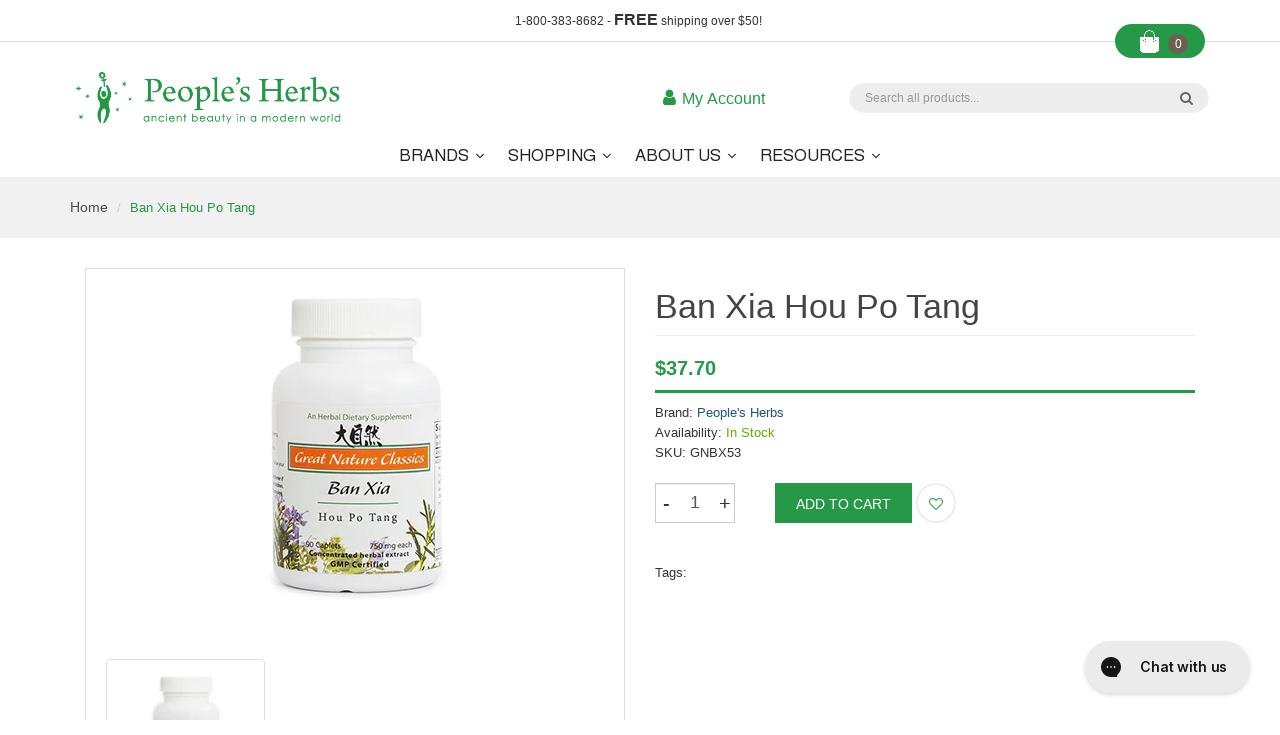

--- FILE ---
content_type: text/html; charset=utf-8
request_url: https://www.peoplesherbs.com/products/ban-xia-hou-po-tang
body_size: 79583
content:
<!DOCTYPE html>
<!--[if IE]><![endif]-->
<!--[if IE 8 ]><html dir="ltr" lang="en" class="ie8"><![endif]-->
<!--[if IE 9 ]><html dir="ltr" lang="en" class="ie9"><![endif]-->
<!--[if (gt IE 9)|!(IE)]><!-->
<html dir="ltr" lang="en">
  <!--<![endif]-->
  <head>


	<!-- Added by AVADA SEO Suite -->
	


	<!-- /Added by AVADA SEO Suite -->
    <!-- Basic page needs ================================================== -->
    <meta charset="UTF-8">
    <meta name="viewport" content="width=device-width, initial-scale=1">
    <meta http-equiv="X-UA-Compatible" content="IE=edge">
    
    <link rel="shortcut icon" href="//www.peoplesherbs.com/cdn/shop/t/6/assets/favicon.png?v=71525065025645384241646415008" />
    <link rel="apple-touch-icon" href="//www.peoplesherbs.com/cdn/shop/t/6/assets/favicon.png?v=71525065025645384241646415008" />
    
    <script src="https://cdn-widgetsrepository.yotpo.com/v1/loader/xmQx5VOSF5uJCr68QYxvRA" async></script> 

    <!-- Title and description ================================================== -->
    <title>
      Ban Xia Hou Po Tang &ndash; People&#39;s Herbs
    </title>
    
    <meta name="description" content="Detailed Description   This formula comes from Zhang Zhong-jing’s late Han dynasty Jin Gui Yao Lue (Essentials from the Golden Cabinet). Our version is a 7:1 concentrated extract in a 750mg caplet.   Pattern Discrimination Phlegm and qi depression and binding (plum pit qi)   Ingredients  (per 3 caplets) Ban Xia (Rhizom">
    

    <!-- Product meta ================================================== -->
    

  <meta property="og:type" content="product">
  <meta property="og:title" content="Ban Xia Hou Po Tang">
  <meta property="og:url" content="https://www.peoplesherbs.com/products/ban-xia-hou-po-tang">
  
  <meta property="og:image" content="http://www.peoplesherbs.com/cdn/shop/files/GNBX53-370_1024x1024.jpg?v=1684345639">
  <meta property="og:image:secure_url" content="https://www.peoplesherbs.com/cdn/shop/files/GNBX53-370_1024x1024.jpg?v=1684345639">
  
  <meta property="og:price:amount" content="37.70">
  <meta property="og:price:currency" content="USD">


  
    <meta property="og:description" content="Detailed Description   This formula comes from Zhang Zhong-jing’s late Han dynasty Jin Gui Yao Lue (Essentials from the Golden Cabinet). Our version is a 7:1 concentrated extract in a 750mg caplet.   Pattern Discrimination Phlegm and qi depression and binding (plum pit qi)   Ingredients  (per 3 caplets) Ban Xia (Rhizom">
  

  <meta property="og:site_name" content="People&#39;s Herbs">


    


<meta name="twitter:card" content="summary">

  <meta name="twitter:site" content="@shopify">


  <meta name="twitter:card" content="product">
  <meta name="twitter:title" content="Ban Xia Hou Po Tang">
  <meta name="twitter:description" content="



Detailed Description






 
This formula comes from Zhang Zhong-jing’s late Han dynasty Jin Gui Yao Lue (Essentials from the Golden Cabinet). Our version is a 7:1 concentrated extract in a 750mg caplet.
 
Pattern Discrimination
Phlegm and qi depression and binding (plum pit qi)
 
Ingredients  (per 3 caplets)




Ban Xia (Rhizoma Pinelliae)
675 mg



Fu Ling (Poria)
562.5 mg



Sheng Jiang (uncooked Rhizoma Zingiberis)
450 mg



Hou Po (Cortex Magnoliae Officinalis)
337.5 mg



Zi Su Ye (Folium Perillae)
225 mg



Directions
Take 3 caplets 2 times per day or follow your health care practitioner&#39;s instructions. 



">
  <meta name="twitter:image" content="https://www.peoplesherbs.com/cdn/shop/files/GNBX53-370_large.jpg?v=1684345639">
  <meta name="twitter:image:width" content="480">
  <meta name="twitter:image:height" content="480">



    <!-- Helpers ================================================== -->
    <base href="https://www.peoplesherbs.com/products/ban-xia-hou-po-tang"  crossorigin=""/>

    <!-- CSS ================================================== -->
    <link href="//www.peoplesherbs.com/cdn/shop/t/6/assets/jquery-ui.css?v=108902504118539570391646328242" rel="stylesheet" type="text/css" media="all" />
    <link href="//www.peoplesherbs.com/cdn/shop/t/6/assets/layerednavigation.css?v=65749164087425465191696978217" rel="stylesheet" type="text/css" media="all" />    
    <link href="//www.peoplesherbs.com/cdn/shop/t/6/assets/bootstrap.min.css?v=49066823699780776821646328206" rel="stylesheet" type="text/css" media="all" /> 
    <link href="//maxcdn.bootstrapcdn.com/font-awesome/4.6.3/css/font-awesome.min.css" rel="stylesheet" type="text/css" media="all" />
    <link href="//www.peoplesherbs.com/cdn/shop/t/6/assets/slideshow.css?v=56231412232178491201655243648" rel="stylesheet" type="text/css" media="all" />
    <link href="//www.peoplesherbs.com/cdn/shop/t/6/assets/custommenu.css?v=178383249448321430581696978217" rel="stylesheet" type="text/css" media="all" />
    <link href="//www.peoplesherbs.com/cdn/shop/t/6/assets/ocvermegamenu.css?v=81615136521581218221646349568" rel="stylesheet" type="text/css" media="all" />
    <link href="//www.peoplesherbs.com/cdn/shop/t/6/assets/ocquickview.css?v=181202534176221400721660249171" rel="stylesheet" type="text/css" media="all" />
    <link href="//www.peoplesherbs.com/cdn/shop/t/6/assets/owl.carousel.css?v=118264085751391638021696978217" rel="stylesheet" type="text/css" media="all" />
    <link href="//www.peoplesherbs.com/cdn/shop/t/6/assets/animate.css?v=17166328129718591191646328225" rel="stylesheet" type="text/css" media="all" />
    <link href="//www.peoplesherbs.com/cdn/shop/t/6/assets/theme.css?v=80242795300542911911696978217" rel="stylesheet" type="text/css" media="all" />
    <link href="//www.peoplesherbs.com/cdn/shop/t/6/assets/stylesheet.css?v=18075964533148644921655500308" rel="stylesheet" type="text/css" media="all" />
    <link href="//www.peoplesherbs.com/cdn/shop/t/6/assets/jquery.countdown.css?v=111603181540343972631646328226" rel="stylesheet" type="text/css" media="all" />
    <link href="//www.peoplesherbs.com/cdn/shop/t/6/assets/custom.css?v=69774238103281619721664222261" rel="stylesheet" type="text/css" media="all" />
    <link href="//www.peoplesherbs.com/cdn/shop/t/6/assets/magnific-popup.css?v=133983625358588167971646328211" rel="stylesheet" type="text/css" media="all" />
    <link href="https://cdnjs.cloudflare.com/ajax/libs/toastr.js/2.1.3/toastr.min.css" rel="stylesheet" type="text/css" media="all" />
    
    
    

    



<link href="//fonts.googleapis.com/css?family=|Lato:400,400i,700" rel="stylesheet" type="text/css" media="all" />





    

    <!-- Header hook for plugins ================================================== -->
  
  



  <style>.spf-filter-loading #gf-products > *:not(.spf-product--skeleton){visibility: hidden; opacity: 0}</style>
<script>
  document.getElementsByTagName('html')[0].classList.add('spf-filter-loading');
  window.addEventListener("globoFilterRenderCompleted",function(e){document.getElementsByTagName('html')[0].classList.remove('spf-filter-loading')})
  window.sortByRelevance = false;
  window.moneyFormat = "${{amount}}";
  window.GloboMoneyFormat = "${{amount}}";
  window.GloboMoneyWithCurrencyFormat = "${{amount}} USD";
  window.filterPriceRate = 1;
  window.filterPriceAdjustment = 1;

  window.shopCurrency = "USD";
  window.currentCurrency = "USD";

  window.isMultiCurrency = false;
  window.globoFilterAssetsUrl = '//www.peoplesherbs.com/cdn/shop/t/6/assets/';
  window.assetsUrl = '//www.peoplesherbs.com/cdn/shop/t/6/assets/';
  window.filesUrl = '//www.peoplesherbs.com/cdn/shop/files/';
  var page_id = 0;
  var globo_filters_json = {"default":0,"1":7524,"3":9223}
  var GloboFilterConfig = {
    api: {
      filterUrl: "https://filter-v2.globosoftware.net/filter",
      searchUrl: "https://filter-v2.globosoftware.net/search",
      url: "https://filter-v2.globosoftware.net",
    },
    shop: {
      name: "People&#39;s Herbs",
      url: "https://www.peoplesherbs.com",
      domain: "peoples-herbs.myshopify.com",
      is_multicurrency: false,
      currency: "USD",
      cur_currency: "USD",
      cur_locale: "en",
      locale: "en",
      root_url: "",
      country_code: "US",
      product_image: {width: 360, height: 504},
      no_image_url: "https://cdn.shopify.com/s/images/themes/product-1.png",
      themeStoreId: 0,
      swatches:  [],
      newUrlStruct: true,
      translation: {"default":{"search":{"suggestions":"Suggestions","collections":"Collections","pages":"Pages","product":"Product","products":"Products","view_all":"Search for","view_all_products":"View all products","not_found":"Sorry, nothing found for","product_not_found":"No products were found","no_result_keywords_suggestions_title":"Popular searches","no_result_products_suggestions_title":"However, You may like","zero_character_keywords_suggestions_title":"Suggestions","zero_character_popular_searches_title":"Popular searches","zero_character_products_suggestions_title":"Trending products"},"form":{"title":"Search Products","submit":"Search","heading":"Search products"},"filter":{"filter_by":"Filter By","clear_all":"Clear All","view":"View","clear":"Clear","in_stock":"In Stock","out_of_stock":"Out of Stock","ready_to_ship":"Ready to ship","search":"Search options"},"sort":{"sort_by":"Sort By","manually":"Featured","availability_in_stock_first":"Availability","relevance":"Relevance","best_selling":"Best Selling","alphabetically_a_z":"Alphabetically, A-Z","alphabetically_z_a":"Alphabetically, Z-A","price_low_to_high":"Price, low to high","price_high_to_low":"Price, high to low","date_new_to_old":"Date, new to old","date_old_to_new":"Date, old to new","sale_off":"% Sale off"},"product":{"add_to_cart":"Add to cart","unavailable":"Unavailable","sold_out":"Sold out","sale":"Sale","load_more":"Load more","limit":"Show","search":"Search products","no_results":"Sorry, there are no products in this collection"}}},
      redirects: null,
      images: ["avatar.png","avatar_blog.png","back-top.png","bg-menu-mobile.png","bkg_title.png","blog_sidebar_ad.jpg","button.png","cart.png","checkbox-hover.png","checkbox.png","close.png","collection_bg.jpg","collection_side.jpg","down-arrow-1.png","fancybox_overlay.png","fancybox_sprite.png","favicon.png","grabbing.png","grid.png","grid1.png","icon-cart.png","list.png","list1.png","logo.png","menu_down.png","menu_up.png","next.png","not-found.png","no_image.jpg","playing_video.png","popup_img.png","prev.png","remove-icon.png","soldout.png","sprite_prev.png","top_cart.png","top_cart_white.png","video.png"],
      settings: {"type_base_family":"Google_Lato_400,400i,700_sans","type_header_family":"Google_Lato_400,400i,700_sans","favicon_enable":true,"mailing_list_form_action":"","hide_wishlist":false,"lazyloading_enable":true,"product_show_compare_at_price":true,"product_reviews_enable":true,"color_skin":"#259947","menu_color_bg":"#98ab3f","ver_menu_scheme":"#567924","show_pupup":false,"popup_title":"newsletter","show_pupup_image":false,"popup_heading":"SUBSCRIBE TO OUR  NEWSLETTER","popup_description":"Enter your email address to receive all news, updates on new arrivals, special offers and other discount information. Also, receive 10% off your first order","popup_btn_text":"Subscribe","popup_no_link_text":"Don’ts show","social_twitter_link":"https:\/\/twitter.com\/shopify","social_facebook_link":"https:\/\/facebook.com\/shopify","social_pinterest_link":"https:\/\/pinterest.com\/shopify","social_google_plus_link":"https:\/\/plus.google.com\/+shopify","social_instagram_link":"https:\/\/instagram.com\/shopify","social_tumblr_link":"","social_youtube_link":"https:\/\/www.youtube.com\/shopify","social_vimeo_link":"","social_fancy_link":"","show_dollar_symbol":true,"superscript_decimals":true,"show_multiple_currencies":false,"currency_format":"money_format","supported_currencies":"PKR USD EUR","default_currency":"USD","checkout_header_image":null,"checkout_logo_image":"\/\/www.peoplesherbs.com\/cdn\/shop\/files\/PH_Logo.w.tag.png?v=1630547900","checkout_logo_position":"left","checkout_logo_size":"medium","checkout_body_background_color":"#ffffff","checkout_input_background_color_mode":"white","checkout_sidebar_background_image":null,"checkout_sidebar_background_color":"#fafafa","checkout_heading_font":"Helvetica Neue","checkout_body_font":"Helvetica Neue","checkout_accent_color":"#1990c6","checkout_button_color":"#1990c6","checkout_error_color":"#ff6d6d","mega_menu_1":"shop","mega_menu_1_col_1":"menu","mega_menu_1_title_col_1":"Body","mega_menu_1_ll_col_1":"main-menu","mega_menu_1_collection_col_1":"","mega_menu_1_image_link_col_1":"","mega_menu_1_col_2":"menu","mega_menu_1_title_col_2":"Skincare","mega_menu_1_ll_col_2":"main-menu","mega_menu_1_collection_col_2":"","mega_menu_1_image_link_col_2":"","mega_menu_1_col_3":"menu","mega_menu_1_title_col_3":"Health","mega_menu_1_ll_col_3":"main-menu","mega_menu_1_collection_col_3":"","mega_menu_1_image_link_col_3":"","mega_menu_1_col_4":"menu","mega_menu_1_title_col_4":"Featured Image","mega_menu_1_ll_col_4":"main-menu","mega_menu_1_collection_col_4":"","mega_menu_1_image_link_col_4":"#","mega_menu_2":"","mega_menu_2_col_1":"menu","mega_menu_2_title_col_1":"Collection 1","mega_menu_2_ll_col_1":"main-menu","mega_menu_2_collection_col_1":"","mega_menu_2_image_link_col_1":"#","mega_menu_2_col_2":"menu","mega_menu_2_title_col_2":"Collection 2","mega_menu_2_ll_col_2":"main-menu","mega_menu_2_collection_col_2":"","mega_menu_2_image_link_col_2":"","mega_menu_2_col_3":"menu","mega_menu_2_title_col_3":"Collection 3","mega_menu_2_ll_col_3":"main-menu","mega_menu_2_collection_col_3":"","mega_menu_2_image_link_col_3":"#","mega_menu_2_col_4":"none","mega_menu_2_title_col_4":"Featured Image 4","mega_menu_2_ll_col_4":"","mega_menu_2_collection_col_4":"","mega_menu_2_image_link_col_4":"#","homepage_testimonial_show":true,"homepage_testimonial_1_title":"Jony Etran","homepage_testimonial_1_designation":"CEO-Mbbank","homepage_testimonial_1_p1":"Nemo enim ipsam voluptatem quia voluptas sit aspernatur aut odit aut fugit. perspiciatis unde omnis iste natus error sit voluptatem accusantium doloremque laudantium, totam aperiam, eaque ipsa quae ab illo inventore Nemo enim ipsam voluptatem quia voluptas sit aspernatur aut odit aut fugit. perspiciatis unde omnis iste natus error sit voluptatem accusantium doloremque laudantium, totam aperiam, eaque ipsa quae ab illo inventore","homepage_testimonial_2_title":"Elizap An","homepage_testimonial_2_designation":"vip-memeber","homepage_testimonial_2_p1":"Nemo enim ipsam voluptatem quia voluptas sit aspernatur aut odit aut fugit. perspiciatis unde omnis iste natus error sit voluptatem accusantium doloremque laudantium, totam aperiam, eaque ipsa quae ab illo inventore Nemo enim ipsam voluptatem quia voluptas sit aspernatur aut odit aut fugit. perspiciatis unde omnis iste natus error sit voluptatem accusantium doloremque laudantium, totam aperiam, eaque ipsa quae ab illo inventore","homepage_testimonial_3_title":"Paolo Kinshiohs","homepage_testimonial_3_designation":"Ceo 7up","homepage_testimonial_3_p1":"Nemo enim ipsam voluptatem quia voluptas sit aspernatur aut odit aut fugit. perspiciatis unde omnis iste natus error sit voluptatem accusantium doloremque laudantium, totam aperiam, eaque ipsa quae ab illo inventore Nemo enim ipsam voluptatem quia voluptas sit aspernatur aut odit aut fugit. perspiciatis unde omnis iste natus error sit voluptatem accusantium doloremque laudantium, totam aperiam, eaque ipsa quae ab illo inventore","homepage_testimonial_4_title":"Haroll Shi Sharol","homepage_testimonial_4_designation":"NVD india","homepage_testimonial_4_p1":"Nemo enim ipsam voluptatem quia voluptas sit aspernatur aut odit aut fugit. perspiciatis unde omnis iste natus error sit voluptatem accusantium doloremque laudantium, totam aperiam, eaque ipsa quae ab illo inventore Nemo enim ipsam voluptatem quia voluptas sit aspernatur aut odit aut fugit. perspiciatis unde omnis iste natus error sit voluptatem accusantium doloremque laudantium, totam aperiam, eaque ipsa quae ab illo inventore","show_third_tab":true,"third_tab_title":"Additional Information","third_tab_text":"\u003ciframe width=\"100%\" height=\"480\" src=\"https:\/\/www.youtube.com\/embed\/8uFEVF6aTR4\" frameborder=\"0\" allowfullscreen\u003e\u003c\/iframe\u003e\r\n\r\nLorem ipsum dolor sit amet, consectetuer adipiscing elit, sed diam nonummy nibh euismod tincidunt ut laoreet dolore magna aliquam erat volutpat. Ut wisi enim ad minim veniam, quis nostrud exerci tation ullamcorper suscipit lobortis nisl ut aliquip ex ea commodo consequat. Duis autem vel eum iriure dolor in hendrerit in vulputate velit esse molestie consequat, vel illum dolore eu feugiat nulla facilisis at vero eros et accumsan et iusto odio dignissim qui blandit praesent luptatum zzril delenit augue duis dolore te feugait nulla facilisi. Nam liber tempor cum soluta nobis eleifend option congue nihil imperdiet doming id quod mazim placerat facer possim assum. Typi","product_quantity_enable":true,"product_quantity_message":true,"product_vendor_enable":true,"product_show_saved_amount":true,"related_products_enable":true,"show_map":true,"map_code":"\u003ciframe src=\"https:\/\/www.google.com\/maps\/embed?pb=!1m18!1m12!1m3!1d2950.6822073234102!2d-83.71685604946924!3d42.30664594636449!2m3!1f0!2f0!3f0!3m2!1i1024!2i768!4f13.1!3m3!1m2!1s0x883cac2c20114b69%3A0x96fe590afa21efb6!2s2300+Traverwood+Dr%2C+Ann+Arbor%2C+MI+48105!5e0!3m2!1sen!2s!4v1461260551915\" width=\"100%\" height=\"400\" frameborder=\"0\" style=\"border:0\" allowfullscreen\u003e\u003c\/iframe\u003e","product_count_per_page":"6","collection_sidebar_filters":"groups","show_collection_side_image":true,"collection_side_link":"#","show_collection_side_listing":true,"collection_side_listing_title":"Hot sale","collection_side_listing":"beauty","cart_notes_enable":true,"ajax_cart_method":"page","no_articles":"3","blog_sidebar_position":"left","show_sidebar_ad":true,"theme_layout":"2","home_color_skin":"#cf5c7c","top_bar_bg":"#f5f5f5","top_bar_color":"#a08d7c","header_bg":"#f5f5f5","header_menu_color":"#333333","header_border_top":"#cccccc","header_border_bottom":"#f5f5f5","footer_bg":"#f7f7f7","footer_border_top":"#d9d9d9","footer_menu_color":"#333333","footer_bottom_border_top":"#d9d9d9","footer_bottom_bg":"#f7f7f7","page_layout":"home1","layout_slider":"slider-1","layout_feature_1":"feature-advert","layout_feature_2":"feature-carousal","layout_feature_3":"feature-collection","layout_feature_4":"feature-advert-second","layout_feature_5":"products-1","layout_feature_6":"feature-service","layout_feature_7":"blog","layout_feature_8":"brands","layout_feature_9":"newsletter","layout_feature_10":"instafeed","header_design":"header-1","logo_use_image":true,"header_menu_1":"main-menu","slide_1":true,"slide_1_slogan_1":"","slide_1_slogan_2":"","slide_1_desc":"","slide_1_link_text_1":"","slide_1_link_1":"\/collections\/all","slide_2":true,"slide_2_slogan_1":"fashion for men’s","slide_2_slogan_2":"02","slide_2_desc":"collection","slide_2_link_text_1":"shopping now","slide_2_link_1":"\/collections\/all","slide_3":false,"slide_3_slogan_1":"Bags for men’s","slide_3_slogan_2":"03","slide_3_desc":"Lorem ipsum dolor sit amet","slide_3_link_text_1":"browse store","slide_3_link_1":"collections\/all","slide_4":false,"slide_4_slogan_1":"fashion for womens","slide_4_slogan_2":"04","slide_4_desc":"","slide_4_link_text_1":"browse store","slide_4_link_1":"#","slide_5":false,"slide_5_slogan_1":"fashion for womens","slide_5_slogan_2":"05","slide_5_desc":"","slide_5_link_text_1":"","slide_5_link_1":"","slide_6":false,"slide_6_slogan_1":"fashion for womens","slide_6_slogan_2":"06","slide_6_desc":"","slide_6_link_text_1":"","slide_6_link_1":"","feature_advert_design":"feature-advert2","feature_advert_1_slogan_1":"fashion women’s","feature_advert_1_slogan_2":"Available online","feature_advert_1_link":"#","feature_advert_2_slogan_1":"shoes for men’s","feature_advert_2_slogan_2":"saLE UO TO 50% OFF","feature_advert_2_link":"#","feature_advert_3_slogan_1":"Hand bags","feature_advert_3_slogan_2":"70% off handbags","feature_advert_3_link":"#","feature_advert_4_slogan_1":"trending fashion men’s","feature_advert_4_slogan_2":"Style Clothing","feature_advert_4_link":"#","feature_advert_5_slogan_1":"","feature_advert_5_slogan_2":"","feature_advert_5_link":"","feature_advert_6_slogan_1":"","feature_advert_6_slogan_2":"","feature_advert_6_link":"","feature_advert_second_design":"feature-advert3","feature_advert_second_1_slogan_1":"","feature_advert_second_1_slogan_2":"","feature_advert_second_1_link":"","feature_advert_second_2_slogan_1":"","feature_advert_second_2_slogan_2":"","feature_advert_second_2_link":"","feature_advert_second_3_slogan_1":"","feature_advert_second_3_slogan_2":"","feature_advert_second_3_link":"","feature_advert_second_4_slogan_1":"","feature_advert_second_4_slogan_2":"","feature_advert_second_4_link":"","feature_advert_second_5_slogan_1":"","feature_advert_second_5_slogan_2":"","feature_advert_second_5_link":"","feature_advert_second_6_slogan_1":"","feature_advert_second_6_slogan_2":"","feature_advert_second_6_link":"","products_tab_layout":"products-tab-design1","products_tab_title":"NEW ARRIVALS","products_tab_collection1":"men","products_tab_collection2":"women","products_tab_collection3":"bags","products_tab_collection4":"accessories","products_tab_collection5":"","products_tab_count":"8","homepage_feature_lookbook_show":true,"homepage_feature_lookbook_title_1":"Weekly Flash Sale","homepage_feature_lookbook_title_2":"THE LATEST TREND OF FASHION FACON","homepage_feature_lookbook_link_text":"Browse Now","homepage_feature_lookbook_link":"#","homepage_feature_service_show":true,"homepage_feature_service_1_icon":"pe-7s-world","homepage_feature_service_1_title":"FREE SHIP ALL ORDER","homepage_feature_service_1_description":"Free shipping on all orders across the world","homepage_feature_service_2_icon":"pe-7s-refresh","homepage_feature_service_2_title":"FREE RETURNS","homepage_feature_service_2_description":"30 days return on all items","homepage_feature_service_3_icon":"pe-7s-headphones","homepage_feature_service_3_title":"SPECIAL GIFT CARDS","homepage_feature_service_3_description":"We support online 24 hours a day","homepage_feature_carousal_layout":"carousal-design1","homepage_feature_carousal_title_1":"Featured products","homepage_feature_carousal_collection":"accessories","homepage_feature_collection_show":true,"homepage_feature_collection_collection":"accessories","homepage_brand_show":true,"homepage_brand_title":"Brands","homepage_brand_image_1_link":"","homepage_brand_image_2_link":"","homepage_brand_image_3_link":"","homepage_brand_image_4_link":"","homepage_brand_image_5_link":"","homepage_brand_image_6_link":"","homepage_brand_image_7_link":"","homepage_brand_image_8_link":"","homepage_instagram_feed":true,"insta_title":"Our Instagram Feed","insta_type":"user","insta_tag":"fashion","insta_client_id":"278019b39b9245a780c54b4f74b3635a","insta_user_id":"4032644233","insta_access_token":"4032644233.1677ed0.c17607b4a50e46b1a13a7a7713af871f","insta_images_fetch":"10","footer_design":"footer","footer_about_us_title":"About Us","footer_about_us_description":"Nam liber tempor cum soluta nobis eleifend option congue nihil imperdiet doming id quod mazim placerat facer possim assum.","footer_content_enable":true,"footer_address_1":"410 Windward Drive","footer_address_2":"Newton, KS 56798","footer_country":"United States","footer_phone":"(300) 125-1365","footer_email":"support@masstechnologist.com","footer_social_enable":true,"footer_newsletter_enable":true,"footer_menu_1":"main-menu","footer_menu_2":"main-menu","footer_content_text":"© 2016 All rights reserved. Design \u0026 development by \u003ca href=\"http:\/\/www.masstechnologist.com\"\u003eMassTechnologist\u003c\/a\u003e","checkout_use_storefront_logo":false,"checkout_use_header_image":true,"checkout_logo":"checkout_logo.png","checkout_use_body_background_image":false,"checkout_use_sidebar_background_image":false,"footer_menu_3":"main-menu","homepage_feature_service_4_icon":"pe-7s-gift","homepage_feature_service_4_title":"BLACK FRIDAY","homepage_feature_service_4_description":"Shocking discount on every friday","homepage_feature_collection_title_1":"NEW PRODUCTS","homepage_feature_bestseller_show":true,"homepage_feature_bestseller_title_1":"BESTSELLER PRODUCTS","homepage_feature_bestseller_collection":"accessories","homepage_feature_welcome_show":"1","feature_welcome_title_1":"welcome","feature_welcome_title_2":"Facon store online","feature_welcome_description":"Ut wisi enim ad minim veniam, quis nostrud exerci tation ullamcorper suscipit lobortis nisl ut aliquip ex ea commodo consequat. Duis autem vel eum iriure dolor in hendrerit in vulputate velit esse molestie consequat, vel illum dolore eu feugiat nulla facilisis at vero eros et accumsan et iusto odio dignissim qui blandit praesent luptatum zzril delenit augue duis dolore te feugait nulla facilisi.","header_bar_cell":"(+1)866-540-3229","header_bar_text":"Free shipping for standard order over $100","homepage_feature_carousal_show":true,"homepage_testimonial_1_p2":"Nerspiciatis unde omnis iste natus error sit voluptatem accusantium doloremque laudantium, totam aperiam, eaque ipsa quae ab illo inventore Nemo enim ipsam voluptatem quia voluptas sit aspernatur aut odit aut fugit. perspiciatis unde omnis iste natus error sit voluptatem accusantium doloremque laudantium, totam aperiam, eaque ipsa quae ab illo inventore","homepage_testimonial_2_p2":"Nerspiciatis unde omnis iste natus error sit voluptatem accusantium doloremque laudantium, totam aperiam, eaque ipsa quae ab illo inventore Nemo enim ipsam voluptatem quia voluptas sit aspernatur aut odit aut fugit. perspiciatis unde omnis iste natus error sit voluptatem accusantium doloremque laudantium, totam aperiam, eaque ipsa quae ab illo inventore","homepage_testimonial_3_p2":"Nerspiciatis unde omnis iste natus error sit voluptatem accusantium doloremque laudantium, totam aperiam, eaque ipsa quae ab illo inventore Nemo enim ipsam voluptatem quia voluptas sit aspernatur aut odit aut fugit. perspiciatis unde omnis iste natus error sit voluptatem accusantium doloremque laudantium, totam aperiam, eaque ipsa quae ab illo inventore","homepage_testimonial_4_p2":"Nerspiciatis unde omnis iste natus error sit voluptatem accusantium doloremque laudantium, totam aperiam, eaque ipsa quae ab illo inventore Nemo enim ipsam voluptatem quia voluptas sit aspernatur aut odit aut fugit. perspiciatis unde omnis iste natus error sit voluptatem accusantium doloremque laudantium, totam aperiam, eaque ipsa quae ab illo inventore","footer_menu_4":"main-menu","footer_menu_5":"main-menu","mega_menu_1_min_height":"300px","mega_menu_2_min_height":"300px","blog_sidebar_link":"#","blog_sidebar_msg1":"-30%","blog_sidebar_msg2":"on bigc","footer_logo_use_image":true,"location_company":"Bigboom","company_address":"Address, City, State, Country","company_phone":"123456789, 987654321","header_bg_image":true,"loader_icon_enable":true,"header_btn":"Order Now","header_btn_link":"\/products\/exwatch-1","header_layout1_collection_list_enable":true,"header_layout1_collection_list":"best-sellers,featured,new-arrivals,specials","header_3_menu":"","mega_menu_1_width_col_1":"3","mega_menu_1_width_col_2":"3","mega_menu_1_width_col_3":"3","mega_menu_1_width_col_4":"3","mega_menu_2_width_col_1":"3","mega_menu_2_width_col_2":"3","mega_menu_2_width_col_3":"3","mega_menu_2_width_col_4":"3","slide_1_link_text_2":"","slide_1_link_2":"","slide_2_link_text_2":"","slide_2_link_2":"","slide_3_link_text_2":"learn more","slide_3_link_2":"","slide_4_link_text_2":"","slide_4_link_2":"","slide_5_link_text_2":"","slide_5_link_2":"","slide_6_link_text_2":"","slide_6_link_2":"","show_bg_image":true,"featured_products_title":"Featured Products","featured_products_collection":"featured","featured_products_count":"8","col_slide_1_slogan_1":"CONSE","col_slide_1_slogan_2":"ADIPISICING","col_slide_1_desc":"bigcshop.com","col_slide_1_link_text_1":"shop now","col_slide_1_link_1":"#","col_slide_2_slogan_1":"CONSE","col_slide_2_slogan_2":"ADIPISICING","col_slide_2_desc":"bigcshop.com","col_slide_2_link_text_1":"shop now","col_slide_2_link_1":"#","col_slide_3_slogan_1":"CONSE","col_slide_3_slogan_2":"ADIPISICING","col_slide_3_desc":"bigcshop.com","col_slide_3_link_text_1":"shop now","col_slide_3_link_1":"#","col_2_slide_1_slogan_1":"BENCHES","col_2_slide_1_slogan_2":"40% off","col_2_slide_1_desc":"sets","col_2_slide_1_link_text_1":"shop now","col_2_slide_1_link_1":"#","col_2_slide_2_slogan_1":"BENCHES","col_2_slide_2_slogan_2":"50% off","col_2_slide_2_desc":"lounge chairs","col_2_slide_2_link_text_1":"shop now","col_2_slide_2_link_1":"#","col_2_slide_3_slogan_1":"BENCHES","col_2_slide_3_slogan_2":"60% off","col_2_slide_3_desc":"home wood","col_2_slide_3_link_text_1":"shop now","col_2_slide_3_link_1":"#","homepage_feature_locator_show":true,"homepage_feature_locator_title":"Product Locator","homepage_feature_locator_1_icon":"lnr-store","homepage_feature_locator_1_title":"Types","homepage_feature_locator_1_title_link":"#","homepage_feature_locator_1_description":"Masagni dolores eoquie voluptate quines ciuntera. Nique squames","homepage_feature_locator_2_icon":"lnr-cog","homepage_feature_locator_2_title":"finishes","homepage_feature_locator_2_title_link":"#","homepage_feature_locator_2_description":"Nique porriqua tquises dolorem desumquia doloresamet consectet adipisci.","homepage_feature_locator_3_icon":"lnr-paw","homepage_feature_locator_3_title":"COLORS","homepage_feature_locator_3_title_link":"#","homepage_feature_locator_3_description":"Colorem sumquies sita consectet adipisci. Masagni bera dolores eoquie","homepage_feature_custom_service_show":true,"homepage_feature_custom_service_title":"Creative Ideas","homepage_feature_custom_service_description":"Colernonse qeramagni as dolores asoertayse badrem eos et accumsan et iusto odio","homepage_feature_custom_service_1_title":"Creative Ideas","homepage_feature_custom_service_1_description":"Colernonse qeramagni as dolores asoertayse badrem eos et accumsan et iusto odio","homepage_feature_custom_service_1_icon":"lnr-highlight","homepage_feature_custom_service_2_title":"Customer Support","homepage_feature_custom_service_2_description":"Colernonse qeramagni as dolores asoertayse badrem eos et accumsan et iusto odio","homepage_feature_custom_service_2_icon":"lnr-layers","homepage_feature_custom_service_3_title":"Guide Theme","homepage_feature_custom_service_3_description":"Colernonse qeramagni as dolores asoertayse badrem eos et accumsan et iusto odio","homepage_feature_custom_service_3_icon":"lnr-book","homepage_feature_custom_service_1r_title":"Setting theme","homepage_feature_custom_service_1r_description":"Colernonse qeramagni as dolores asoertayse badrem eos et accumsan et iusto odio","homepage_feature_custom_service_1r_icon":"lnr-cog","homepage_feature_custom_service_2r_title":"responsive","homepage_feature_custom_service_2r_description":"Colernonse qeramagni as dolores asoertayse badrem eos et accumsan et iusto odio","homepage_feature_custom_service_2r_icon":"lnr-laptop-phone","homepage_feature_custom_service_3r_title":"Membership","homepage_feature_custom_service_3r_description":"Colernonse qeramagni as dolores asoertayse badrem eos et accumsan et iusto odio","homepage_feature_custom_service_3r_icon":"lnr-gift","homepage_feature_products_show":true,"feature_products_title_1":"New","feature_products_title_2":"Arrivals","feature_products_link":"Shop Now","feature_products_link_url":"#","feature_products_1":"light-tube-wall-sconce","feature_products_2":"light-tube-wall-sconce-2","feature_products_3":"light-tube-wall-sconce-3","homepage_feature_2_show":true,"homepage_feature_2_1_icon":"fa-suitcase","homepage_feature_2_1_button_text":"About Us","homepage_feature_2_1_button_link":"#","homepage_feature_2_2_icon":"fa-hand-peace-o","homepage_feature_2_2_button_text":"Crowdfunding","homepage_feature_2_2_button_link":"#","homepage_feature_2_3_icon":"fa-book","homepage_feature_2_3_button_text":"Questions","homepage_feature_2_3_button_link":"#","homepage_feature_2_4_icon":"fa-map","homepage_feature_2_4_button_text":"Shop Locater","homepage_feature_2_4_button_link":"##","homepage_feature_2_sp_show":true,"homepage_feature_2_sp_1_icon":"fa-book","homepage_feature_2_sp_1_text":"Explore our knowledgebase whenever you have any questions","homepage_feature_2_sp_1_button_text":"Question","homepage_feature_2_sp_1_button_link":"#","homepage_feature_2_sp_2_icon":"fa-map-o","homepage_feature_2_sp_2_text":"Use our shop locator to find the nearest dealer","homepage_feature_2_sp_2_button_text":"Shop Locator","homepage_feature_2_sp_2_button_link":"#","homepage_feature_2_b_show":true,"feature_2_b_title":"What’s In The Box?","feature_2_b_description":"Beacons are small devices that you can attach to any surface. They will allow you to collect data with their sensors and dedicated software.","homepage_feature_2_b_1_icon":"fa-wifi","homepage_feature_2_b_1_title":"3 Low Energy Beacons","homepage_feature_2_b_1_description":"Integer a mattis diam at sagittis","homepage_feature_2_b_2_icon":"fa-battery-three-quarters","homepage_feature_2_b_2_title":"Ultra Efficient Batteries","homepage_feature_2_b_2_description":"Integer a mattis diam at sagittis","homepage_feature_2_b_3_icon":"fa-book","homepage_feature_2_b_3_title":"Instrutctions \u0026amp; Manuals","homepage_feature_2_b_3_description":"Integer a mattis diam at sagittis","homepage_feature_2_b_4_icon":"fa-credit-card","homepage_feature_2_b_4_title":"Membership Card","homepage_feature_2_b_4_description":"Integer a mattis diam at sagittis","homepage_feature_2_vr_show":true,"homepage_feature_2_vr_title_1":"Join Us On","homepage_feature_2_vr_title_2":"CrowdFunder","homepage_feature_2_vr_text_1":"9 522 Backers Pledged","homepage_feature_2_vr_text_2":"$ 2 437 429","homepage_feature_2_vr_text_3":"of $ 250 000","homepage_feature_2_vr_text_4":"Lorem ipsum dolor sit amet, consectetur adipiscing elit. Proin nibh augue, suscipit a, scelerisque sed, lacinia in, ipsum dolor sit mi.","homepage_feature_2_vr_button_text":"SEE CAMPAIGN","homepage_feature_2_vr_button_link":"#","homepage_feature_3_show":true,"homepage_feature_3_title":"Features","homepage_feature_3_description":"We were developing our drone for 3 years. After many prototypes we are ready to show you nothing less than perfection.","homepage_feature_3_1_icon":"fa-shield","homepage_feature_3_1_title":"Durable","homepage_feature_3_1_description":"For special tasks","homepage_feature_3_2_icon":"fa-thumbs-o-up","homepage_feature_3_2_title":"Convenient","homepage_feature_3_2_description":"For special Needs","homepage_feature_3_3_icon":"fa-globe","homepage_feature_3_3_title":"Gps Tracking","homepage_feature_3_3_description":"For position","homepage_feature_3_4_icon":"fa-heart-o","homepage_feature_3_4_title":"Smart","homepage_feature_3_4_description":"For optimal Run","homepage_feature_3_5_icon":"fa-commenting-o","homepage_feature_3_5_title":"Notifications","homepage_feature_3_5_description":"For being informed","homepage_feature_3_6_icon":"fa-battery-3","homepage_feature_3_6_title":"Strong Battery","homepage_feature_3_6_description":"For long run","homepage_feature_3_sw_show":true,"homepage_feature_3_sw_1_icon":"fa-briefcase","homepage_feature_3_sw_1_title":"Tight Construction","homepage_feature_3_sw_1_description":"Integer a mattis diam at sagittis","homepage_feature_3_sw_2_icon":"fa-wifi","homepage_feature_3_sw_2_title":"Hi-tech Sensor","homepage_feature_3_sw_2_description":"Integer a mattis diam at sagittis","homepage_feature_3_sw_3_icon":"fa-heart-o","homepage_feature_3_sw_3_title":"Skin Friendly Material","homepage_feature_3_sw_3_description":"Integer a mattis diam at sagittis","homepage_feature_3_sw_4_icon":"fa-diamond","homepage_feature_3_sw_4_title":"Exclusive finishing","homepage_feature_3_sw_4_description":"Integer a mattis diam at sagittis","homepage_feature_3_b_show":true,"feature_3_b_title":"People Behind The Beacons","feature_3_b_description":"Beacons were invented by Polish startupers and now they are well known on the whole world. Beacons were introduced by Jakub and Lukasz.","feature_3_1_b_button_text":"For inverstors","feature_3_1_b_button_link":"#","feature_3_2_b_button_text":"Contact Us","feature_3_2_b_button_link":"#","homepage_feature_3_vr_show":true,"homepage_feature_3_vr_title_1":"\u003cspan\u003eNext Gen \u003c\/span\u003eGaming","homepage_feature_3_vr_description_1":"Phasellus congue lacus eget neque. Phasellus ornare, ante vitae consectetuer consequat, purus sapien ultricies dolor, et mollis pede metus eget nisi. Ante vitae consectetuer consequat, purus sapien.","homepage_feature_3_vr_title_2":"HOT TITLES COMING","homepage_feature_3_vr_text_1":"Carpocalypse 4000","homepage_feature_3_vr_link_1":"#","homepage_feature_3_vr_text_2":"Solitaire 3D Adventure","homepage_feature_3_vr_link_2":"#","homepage_feature_3_vr_text_3":"Earthworm Simulator","homepage_feature_3_vr_link_3":"#","homepage_feature_3_vr_text_4":"Crazy Painter 3D","homepage_feature_3_vr_link_4":"#","homepage_feature_3_vr_text_5":"Office Environment","homepage_feature_3_vr_link_5":"#","homepage_feature_3_vr_text_6":"Cat Watching Simulator","homepage_feature_3_vr_link_6":"#","homepage_feature_4_show":true,"homepage_feature_4_title":"Product","homepage_feature_4_description":"Our drone is the essence of latest technology combined  with\u0026nbsp;beauty of modern design and user experience.","homepage_feature_4_1_title":"Tight Construction","homepage_feature_4_1_description":"Integer a mattis diam at sagittis","homepage_feature_4_1_icon":"fa-suitcase","homepage_feature_4_2_title":"Hi-tech Sensor","homepage_feature_4_2_description":"Integer a mattis diam at sagittis","homepage_feature_4_2_icon":"fa-wifi","homepage_feature_4_3_title":"Amazingly Easy to fly","homepage_feature_4_3_description":"Integer a mattis diam at sagittis","homepage_feature_4_3_icon":"fa-heart-o","homepage_feature_4_button_text":"BUY NOW FOR $299","homepage_feature_4_button_link":"#","homepage_feature_4_sp_show":true,"homepage_feature_4_sp_title":"Technical Specification","homepage_feature_4_sp_description":"You can check how fast and high-end our product is","homepage_feature_4_sp_1_title":"HOT TITLES COMING","homepage_feature_4_sp_1_text_1":"Super AMOLED Display","homepage_feature_4_sp_1_text_2":"Capacitive Touchscreen","homepage_feature_4_sp_1_text_3":"16M Colors","homepage_feature_4_sp_1_text_4":"1440x2560 Resolution (577 ppi)","homepage_feature_4_sp_1_text_5":"Multitouch Screen","homepage_feature_4_sp_1_text_6":"Gorilla Glass 4","homepage_feature_4_sp_1_text_7":"5.1 Inches Size","homepage_feature_4_sp_2_title":"POWER FOR WORK","homepage_feature_4_sp_2_text_1":"GSM \/ HSPA \/ LTE","homepage_feature_4_sp_2_text_2":"Android Lollipop 5.1.1","homepage_feature_4_sp_2_text_3":"Exynos 7420 Octa","homepage_feature_4_sp_2_text_4":"Eight-Core CPU","homepage_feature_4_sp_2_text_5":"Mali-T760MP8 GPU","homepage_feature_4_sp_2_text_6":"32\/64\/128 GB, 3 GB RAM","homepage_feature_4_sp_2_text_7":"WLAN, Bluetooth, GPS, NFC","homepage_feature_4_sw_show":true,"homepage_feature_4_sw_title":"Experience","homepage_feature_4_sw_description":"We were developing our smartwatch for 3 years. After many prototypes we are ready to show you nothing less than perfection.","homepage_feature_4_sw_1_icon":"fa-shield","homepage_feature_4_sw_1_title":"Durable","homepage_feature_4_sw_1_description":"Free special tasks","homepage_feature_4_sw_2_icon":"fa-thumbs-o-up","homepage_feature_4_sw_2_title":"Convenient","homepage_feature_4_sw_2_description":"For special Needs","homepage_feature_4_sw_3_icon":"fa-globe","homepage_feature_4_sw_3_title":"Gps Tracking","homepage_feature_4_sw_3_description":"For position","homepage_feature_4_sw_4_icon":"fa-heart-o","homepage_feature_4_sw_4_title":"Smart","homepage_feature_4_sw_4_description":"For optimal Run","homepage_feature_4_sw_5_icon":"fa-commenting-o","homepage_feature_4_sw_5_title":"Notifications","homepage_feature_4_sw_5_description":"For being informed","homepage_feature_4_sw_6_icon":"fa-battery-3","homepage_feature_4_sw_6_title":"Strong Battery","homepage_feature_4_sw_6_description":"For long run","homepage_feature_4_vr_show":true,"homepage_feature_4_vr_title_1":"Join Our","homepage_feature_4_vr_title_2":"Newsletter","homepage_feature_4_vr_text_1":"To Get Early User","homepage_feature_4_vr_text_2":"DISCOUNT","homepage_feature_4_vr_text_3":"15% off","homepage_feature_4_vr_button_text":"Sign Up Now","homepage_feature_video_show":true,"homepage_feature_video_title":"Watch Video","homepage_feature_video_description":"This video shows some main features of our smartwatch. Explore how it can improve your life.","homepage_feature_video_link":"\/\/www.youtube.com\/embed\/vOT7QlY8BLg","homepage_feature_video_btn_link":"#","homepage_feature_video_btn_text":"Play video now","homepage_feature_gallery_show":true,"homepage_feature_gallery_items_count":"10","homepage_feature_gallery_title":"Gallery","homepage_feature_gallery_description":"See what our drone is capable of. \u003cbr\u003e Grab some popcorn.","homepage_feature_gallery_1_caption":"Dark Drone Shot #1","homepage_feature_gallery_2_caption":"Dark Drone Shot #2","homepage_feature_gallery_3_caption":"Dark Drone Shot #3","homepage_feature_gallery_4_caption":"Dark Drone Shot #4","homepage_feature_gallery_5_caption":"Dark Drone Shot #5","homepage_feature_gallery_6_caption":"Dark Drone Shot #6","homepage_feature_gallery_7_caption":"Dark Drone Shot #7","homepage_feature_gallery_8_caption":"Dark Drone Shot #8","homepage_feature_gallery_9_caption":"Dark Drone Shot #9","homepage_feature_gallery_10_caption":"Dark Drone Shot #10","homepage_feature_product_show":true,"homepage_feature_product_title":"ORDER NOW","homepage_feature_product_description":"GET FREE GIFT AND BECOME OUR SPECIAL MEMBER","homepage_feature_product":"exwatch","homepage_review_show":false,"homepage_blog_show":true,"homepage_about_show":true,"homepage_about_heading":"\u003cspan class=\"ui-title-block__inner\"\u003e\u003cspan class=\"ui-title-block__brand\"\u003eeX\u003c\/span\u003ewatch\u003c\/span\u003e\t\t\t\t\t\t\t\tAbout us","homepage_about_link_text":"the company","homepage_about_link":"\/","homepage_about_p1":"We go through some strict processes as we weigh up everything from design and features, to interface and price. It means we bring for our customer what we believe is the best smartwatch in the market with great style, design and value for money. We use the highest quality components \u0026 an OLED display for Ex-Watch which stands out from others.","homepage_about_h2":"WE ARE A NEW \u0026 TRUSTED NAME IN SMARTWATCH ADVANCED TECHNOLOGY","homepage_about_p2":"We believe smart watches are the next revolution in tech gadgets because a watch should be able to tell you a lot more than just the time.","homepage_feature_catalog_show":true,"feature_1_catalog_title":"Download catalog","feature_1_catalog_description":"\u003cp\u003eDuis autem vel eum iriure dolor in hendrerit in vulputate velit esse molestie conse.\u003c\/p\u003e\r\n\t\t\t\t\t\t\t\u003cul class=\"list-unstyled\"\u003e\r\n\t\t\t\t\t\t\t\t\u003cli\u003e\u003ca href=\"#\"\u003eLorem ipsum dolor sit amet, \u003c\/a\u003e\u003c\/li\u003e\r\n\t\t\t\t\t\t\t\t\u003cli\u003e\u003ca href=\"#\"\u003eConsectetur adipiscing elit\u003c\/a\u003e\u003c\/li\u003e\r\n\t\t\t\t\t\t\t\u003c\/ul\u003e\r\n\u003cp\u003ePel eum iriure dolor in hendrerit in vulputate velit esse molestie consequat vel illum.\u003c\/p\u003e","homepage_feature_catalog_link_text":"down load","homepage_feature_catalog_icon":"lnr lnr-download","homepage_feature_catalog_link":"#","header_3_text1":"Welcome to BigC Store","header_3_text2":"Call Us: 0800 266 966","homepage_feature_service_title_1":"services","homepage_feature_service_title_2":"Services We Offer","homepage_testimonial_title":"testimonials","homepage_feature_about_show":true,"homepage_feature_about_title_1":"ABOUT US","homepage_feature_about_title_2":"WELCOME TO","homepage_feature_about_description":"Lorem ipsum dolor sit amet consectetur adipisicing elit sed dobe eiusmod tempor","homepage_feature_about_1_text":"Best Ecommerce","homepage_feature_about_1_percentage":"65","homepage_feature_about_2_text":"Top Ecommerce","homepage_feature_about_2_percentage":"80","homepage_feature_about_3_text":"Featured Ecommerce","homepage_feature_about_3_percentage":"30","feature_advert_1_link_text":"browse store","feature_advert_2_link_text":"shop now","feature-products":true,"layout2_slider":"slider2","layout2_feature_1":"feature1","layout2_feature_2":"feature2-sp","layout2_feature_3":"feature3-sp","layout2_feature_4":"feature4-sp","layout3_slider":"slider3","layout3_feature_1":"feature1-sw","layout3_feature_2":"feature2-sp","layout3_feature_3":"feature3-sw","layout3_feature_4":"feature-video","layout3_feature_5":"feature4-sw","layout4_slider":"slider4","layout4_feature_1":"feature1-b","layout4_feature_2":"feature2-b","layout4_feature_3":"feature3-b","layout5_slider":"slider5","layout5_feature_1":"feature1-vr","layout5_feature_2":"feature2-vr","layout5_feature_3":"feature3-vr","layout5_feature_4":"feature4-vr","homepage_feature_1_vr_show":true,"homepage_feature_1_vr_title":"\u003cspan\u003eEnjoy Latest \u003c\/span\u003eTechnology","homepage_feature_1_vr_text_1":"USB 4.0 Supported","homepage_feature_1_vr_text_2":"Extra Efficient Battery","homepage_feature_1_vr_text_3":"Latest Motion Tracking Sensors","homepage_feature_1_vr_text_4":"No Delays Between The Devices","homepage_feature_1_vr_text_5":"Nausea Problems Eliminated","homepage_feature_1_vr_text_6":"Optimized for Better Performance","homepage_feature_1_vr_text_7":"Plenty of Compatible Wearables","homepage_feature_1_vr_text_8":"Next Generation Gaming","homepage_feature_1_vr_button_text":"Buy Now for $499","homepage_feature_1_vr_button_link":"#","header_layout3_btn_1":"fa-phone","header_layout3_btn_1_link":"0 123 456 7890","header_layout3_btn_2":"fa-map-marker","header_layout3_btn_2_link":"\/","feature_products_4":"light-tube-wall-sconce-7","homepage_feature_1_b_show":true,"feature_1_b_title":"How it Works?","feature_1_b_description":"Beacons are small devices that you can attach to any  surface. They will allow you to collect data with their sensors  and dedicated software.","homepage_feature_1_b_1_icon":"fa-opencart","homepage_feature_1_b_1_title":"Buy Beacons","homepage_feature_1_b_1_description":"Lorem ipsum dolor sit amet, consectetur adipiscing elit. Proin nibh augue, suscipit a, scelerisque sed, lacinia in, mi.","homepage_feature_1_b_2_icon":"fa-cogs","homepage_feature_1_b_2_title":"Configure Beacons","homepage_feature_1_b_2_description":"Lorem ipsum dolor sit amet, consectetur adipiscing elit. Proin nibh augue, suscipit a, scelerisque sed, lacinia in, mi.","homepage_feature_1_b_3_icon":"fa-sort-numeric-desc","homepage_feature_1_b_3_title":"Mount Beacons","homepage_feature_1_b_3_description":"Lorem ipsum dolor sit amet, consectetur adipiscing elit. Proin nibh augue, suscipit a, scelerisque sed, lacinia in, mi.","homepage_feature_1_b_4_icon":"fa-cloud-download","homepage_feature_1_b_4_title":"Collect Data","homepage_feature_1_b_4_description":"Lorem ipsum dolor sit amet, consectetur adipiscing elit. Proin nibh augue, suscipit a, scelerisque sed, lacinia in, mi.","homepage_feature_1_sw_show":true,"feature_1_sw_title":"Product","feature_1_sw_description":"Our smartwatch is the essence of latest technology combined with beauty of modern design and user experience.","homepage_feature_1_sw_1_icon":"fa-battery-three-quarters","homepage_feature_1_sw_1_title":"Ultra Efficient Battery","homepage_feature_1_sw_1_description":"Integer a mattis diam at sagittis","homepage_feature_1_sw_2_icon":"fa-eye","homepage_feature_1_sw_2_title":"Easy \u0026amp; clean Display","homepage_feature_1_sw_2_description":"Integer a mattis diam at sagittis","homepage_feature_1_sw_3_icon":"fa-sort","homepage_feature_1_sw_3_title":"AS thin as it can be","homepage_feature_1_sw_3_description":"Integer a mattis diam at sagittis","homepage_feature_1_sw_4_icon":"fa-shield","homepage_feature_1_sw_4_title":"Made of best materials","homepage_feature_1_sw_4_description":"Integer a mattis diam at sagittis","homepage_feature_show":true,"homepage_feature_1_title":"PRE-ORDER NOW FOR $299","homepage_feature_1_description":"GET FREE GIFT AND BECOME OUR SPECIAL MEMBER","homepage_feature_1_button_1_text":"Purchase Now","homepage_feature_1_button_1_link":"#","homepage_feature_1_button_1_icon":"fa-shopping-cart","homepage_feature_1_button_2_text":"Read more","homepage_feature_1_button_2_link":"#","homepage_feature_1_button_2_icon":"fa-caret-right","layout2_bg_img":true,"layout2_slide_slogan_1":"Premium\u003cbr\u003efor","layout2_slide_slogan_2":"Everyone","layout2_slide_feature_1":"durable materials","layout2_slide_feature_1_icon":"fa-shield","layout2_slide_text":"Phasellus congue lacus eget neque. Phasellus ornare, ante vitae consectetuer consequat, purus sapien ultricies dolor.","layout2_link_text_1":"shop locator","layout2_link_1":"#","layout3_bg_img":true,"layout3_slide_slogan_1":"Smartest \u003cbr\u003eTraining for","layout3_slide_slogan_2":"Professionals","layout3_link_text_1":"BUY NOW FOR $199","layout3_link_1":"#","layout3_link_text_2":"See why to Buy","layout3_link_2":"#","layout4_bg_img":true,"layout4_slide_slogan_1":"Beacons, \u003cbr\u003e The Sale","layout4_slide_slogan_2":"Boosters","layout4_link_text_1":"BUY NOW FOR $99","layout4_link_1":"#","layout4_link_text_2":"See why to Buy","layout4_link_2":"#","layout5_bg_img":true,"layout5_slide_slogan_1":"Discover New","layout5_slide_slogan_2":"Reality","layout5_link_text_1":"See Why to Buy","layout5_link_1":"#","homepage_brand_description":"Our company was featured by a number of the most important press \u0026 tech magazines throughout the world.","homepage_brand_image_1_caption":"Hipster","homepage_brand_image_2_caption":"Walkers","homepage_brand_image_3_caption":"Henderson","homepage_brand_image_4_caption":"Sunshine","homepage_brand_image_5_caption":"Sunshine","homepage_brand_image_6_caption":"Henderson","homepage_brand_image_7_caption":"Walkers","homepage_brand_image_8_caption":"Hipster","footer_link_1_text":"Shop locator","footer_link_1_link":"#","footer_link_2_text":"Terms \u0026 Conditions","footer_link_2_link":"#","footer_link_3_text":"Privacy Policy","footer_link_3_link":"#","layout4_feature_4":"feature-video","layout4_feature_5":"feature4-sw","homepage_feature_3_b_3_icon":"fa-book","homepage_feature_3_b_3_title":"Instrutctions \u0026amp; Manuals","homepage_feature_3_b_3_description":"Integer a mattis diam at sagittis","homepage_feature_4_b_4_icon":"fa-credit-card","homepage_feature_4_b_4_title":"Membership Card","homepage_feature_4_b_4_description":"Integer a mattis diam at sagittis","homepage_feature_1_sw_title":"Product","homepage_feature_1_sw_description":"Our smartwatch is the essence of latest technology combined with beauty of modern design and user experience.","homepage_feature_2_sw_show":true,"homepage_feature_2_sw_1_icon":"fa-book","homepage_feature_2_sw_1_text":"Explore our knowledgebase whenever you have any questions","homepage_feature_2_sw_1_button_text":"questions","homepage_feature_2_sw_1_button_link":"#","homepage_feature_2_sw_2_icon":"fa-map-o","homepage_feature_2_sw_2_text":"Use our shop locator to find the nearest dealer","homepage_feature_2_sw_2_button_text":"Shop Locator","homepage_feature_2_sw_2_button_link":"#","homepage_feature_4_sw_1_text_1":"Super AMOLED Display","homepage_feature_4_sw_1_text_2":"Capacitive Touchscreen","homepage_feature_4_sw_1_text_3":"16M Colors","homepage_feature_4_sw_1_text_4":"1440x2560 Resolution (577 ppi)","homepage_feature_4_sw_1_text_5":"Multitouch Screen","homepage_feature_4_sw_1_text_6":"Gorilla Glass 4","homepage_feature_4_sw_1_text_7":"5.1 Inches Size","homepage_feature_4_sw_2_text_1":"GSM \/ HSPA \/ LTE","homepage_feature_4_sw_2_text_2":"Android Lollipop 5.1.1","homepage_feature_4_sw_2_text_3":"Exynos 7420 Octa","homepage_feature_4_sw_2_text_4":"Eight-Core CPU","homepage_feature_4_sw_2_text_5":"Mali-T760MP8 GPU","homepage_feature_4_sw_2_text_6":"32\/64\/128 GB, 3 GB RAM","homepage_feature_4_sw_2_text_7":"WLAN, Bluetooth, GPS, NFC","layout2_header":"header1","footer_brand":"\u003cspan class=\"ui-title-block__brand\"\u003eeX\u003c\/span\u003ewatch","footer_address":"222 William Street, California, FL, USA, 01234","footer_fax":"+0 9876 5432101","homepage_feature2_show":"1","homepage_feature2_heading":"\u003cspan class=\"ui-title-block__inner\"\u003e\u003cspan class=\"ui-title-block__brand\"\u003eeX\u003c\/span\u003ewatch\u003c\/span\u003e \t\t\t\t\t\t\t\t\t\tis smarter","homepage_feature2_link_text":"how it helps","homepage_feature2_link":"\/","homepage_feature2_h1":"Track Every Activity","homepage_feature2_d1":"Ex-Watch gives you an easy-to-read dashboard of tracking your activities. The Health app puts your data in one place, accessible with a tap, giving you a clear and current overview of your health \u0026 activities. It just might be the beginning of a health revolution.","homepage_feature2_h2":"Live in Style - Your Way","homepage_feature2_d2":"Receive \u0026 respond to notiﬁcations in an instant. Track your daily activity. Control your music with using only your voice. Pay for groceries just like that. With Ex-Watch, important information and essential features are always just a raise of the wrist away.","homepage_feature2_h3":"Your True Companion","homepage_feature2_d3":"How many times it happened that you missed an important call or text? How many times have you  rushed to the phone and it was an unimportant call or a text. Thanks to the Ex-Watch, and the ability to either pick up or dismiss these alerts in no-time.","homepage_featurem_show":"1","homepage_featurem_h1":"connect with\u003cbr\u003efriends \u0026 family","homepage_featurem_p1":"Ex-Watch allows you to get connected with your friends and family members where ever you are. It also tells you what's nearby. You'll get notifications in real-time and you don't have to go into the apps.","homepage_featurem_h2":"Anywhere\u003cbr\u003eand anytime","homepage_featurem_p2":"Ex-Watch also let you store your favourite contacts for quick access. You can add them easily in watch app and can build groups of friends \u0026 family for sending quick messages or make voice calls.","homepage_featurem_link_text":"buy it now - $399","homepage_featurem_link":"#","homepage_feature_apps_show":"1","homepage_feature_apps_heading":"experience great \u003cspan class=\"ui-title-block__inner\"\u003eBuilt-in apps in your \u003cbr\u003e\u003cspan class=\"ui-title-block__brand\"\u003eeX\u003c\/span\u003ewatch\u003c\/span\u003e","homepage_feature_apps_h1":"Sirus command","homepage_feature_apps_d1":"To start a workout, get directions, or check your schedule just ask and it lets you do the things you do every day easily.","homepage_feature_apps_i1":"flaticon-radio90","homepage_feature_apps_h2":"exercises tracker","homepage_feature_apps_d2":"Get detailed measurements \u0026 a sense of accomplishment and when you close your Move, Exercise, and Stand rings.","homepage_feature_apps_i2":"flaticon-run14","homepage_feature_apps_h3":"sleep timer","homepage_feature_apps_d3":"Sleep Timer lets you fall asleep to your favorite music. You simply start your music, and then set the countdown timer.","homepage_feature_apps_i3":"flaticon-history6","homepage_feature_apps_link_text":"Show Details","homepage_feature_apps_link":"#","homepage_feature_specs_show":"1","homepage_feature_specs_heading":"\u003cspan class=\"ui-title-block__inner\"\u003e\u003cspan class=\"ui-title-block__brand\"\u003eeX\u003c\/span\u003ewatch\u003c\/span\u003e               tech specs","homepage_feature_specs_link_text":"specifications","homepage_feature_specs_link":"#","homepage_feature_specs_lh1":"Size and Dimensions","homepage_feature_specs_ld1":"2.5” x 2.0” x 0.8” (51.0 x 51.0 x 17.0 mm)","homepage_feature_specs_rh1":"sensors","homepage_feature_specs_rd1":"GPS + GLONASS\r\n                                 \u003cbr\u003eIndoor Tracker, Compass","homepage_feature_specs_lh2":"Display size. WxH","homepage_feature_specs_ld2":"1.2” (30.4 mm)","homepage_feature_specs_rh2":"Waterproofing","homepage_feature_specs_rd2":"40 m \/ 131 feet (5 ATM)","homepage_feature_specs_lh3":"Weight","homepage_feature_specs_ld3":"2.3 oz \/ 66 g","homepage_feature_specs_rh3":"Activities","homepage_feature_specs_rd3":"Indoor Running, Outdoor Running, Cycling\r\n                                        \u003cbr\u003eDedicated Bike Mount, Swimming","homepage_feature_specs_lh4":"Display size. WxH","homepage_feature_specs_ld4":"1.2” (30.4 mm)","homepage_feature_specs_rh4":"Wireless","homepage_feature_specs_rd4":"2.4 GHz receiver (proprietary)","homepage_feature_specs_lh5":"Display Type","homepage_feature_specs_ld5":"Backlit LCD with the ability to invert","homepage_feature_specs_rh5":"In the Box","homepage_feature_specs_rd5":"EX SportWatch GPS, Extra Strapes\r\n                                        \u003cbr\u003eUSB charging cable, Quick start guide","homepage_feature_specs_lh6":"Battery Lifetime","homepage_feature_specs_ld6":"Upto 50 hours (with average use)","homepage_feature_specs_rh6":"Battery Lifetime","homepage_feature_specs_rd6":"Upto 50 hours (with average use)","homepage_feature_specs_lh7":"Additional","homepage_feature_specs_ld7":"High-sensitivity receiver, Vibration alert,\r\n                                        \u003cbr\u003eMusic control, Find my phone","homepage_feature_specs_rh7":"","homepage_feature_specs_rd7":"","homepage_featuren_show":"1","homepage_featuren_heading":"\u003cspan class=\"ui-title-block__inner\"\u003eeverything you need,\u003c\/span\u003e  is on your wrist","homepage_featuren_h1":"connect with desktop, laptop or mobile","homepage_featuren_p1":"Get Your favourite apps like messaging, social media, news \u0026 music automatically sync with your watch.","homepage_featuren_link_text1":"buy it now - $399","homepage_featuren_link1":"#","homepage_feature_product_swatch_position":"middle","homepage_feature_product_h1":"Auto Sync","homepage_feature_product_i1":"icon pe-7s-repeat","homepage_feature_product_h2":"Audio Prompts","homepage_feature_product_i2":"icon pe-7s-volume","homepage_feature_product_h3":"Activity Tracker","homepage_feature_product_i3":"icon pe-7s-share","homepage_feature_product_h4":"Advanced\u003cbr\u003eNotifications","homepage_feature_product_i4":"icon pe-7s-comment","homepage_feature_product_h5":"30 days\u003cbr\u003eBattery Time","homepage_feature_product_i5":"icon pe-7s-battery","homepage_feature_product_h6":"Readable in\u003cbr\u003eSunlight","homepage_feature_product_i6":"icon pe-7s-sun","homepage_feature_gallery_heading":"\u003cspan class=\"ui-title-block__inner\"\u003e\u003cspan class=\"ui-title-block__brand\"\u003eeX\u003c\/span\u003ewatch\u003c\/span\u003e             videos \u0026 images","homepage_feature_slider2_show":true,"homepage_feature_slider2_h1":"just connect \u0026\u003cbr\u003e \t\t\t\t\t\t\t\t\t\u003cspan class=\"slider-2__title-inner\"\u003eget entertained\u003c\/span\u003e","homepage_feature_slider2_p1":"Setting the Ex-Watch up is quick and easy. Almost all of the Watch’s features rely on a link to your smartphone. Just connect the Ex-Watch with your phone through bluetooth and launch the Watch app. It connects!","homepage_feature_slider2_link_text1":"buy it now - $399","homepage_feature_slider2_link1":"#","homepage_feature_slider2_f1":"accurate \u003cbr\u003egps sensor","homepage_feature_slider2_f2":"Millions \u003cbr\u003eof apps","homepage_feature_slider2_f3":"leather \u003cbr\u003estrap","homepage_feature_slider2_f4":"metric display \u003cbr\u003ebuttons","homepage_feature_title_brand":"XTRA","homepage_feature_title_block":"Features","homepage_feature_icon_1":"icon pe-7s-map-marker","homepage_feature_title_1":"Show\/Hide Sections","homepage_feature_icon_2":"icon pe-7s-clock","homepage_feature_title_2":"Usable for any product","homepage_feature_icon_3":"icon pe-7s-like","homepage_feature_title_3":"Designed 4 Conversion","homepage_feature_icon_4":"icon pe-7s-wine","homepage_feature_title_4":"SEO optimized","home_vertical_menu":"","slide_1_slogan":"Unleashed Now","slide_2_slogan":"High Durability","slide_3_slogan":"Buy Now for $299","slide_4_slogan":"","slide_5_slogan":"","slide_6_slogan":"","header_message_1":"CALL US +0 1234 56789","header_message_2":"ORDER [AT] EX-WATCH.COM","header_message_2_link":"order@ex-watch.com","slide_1_title":"all information \u0026\u003cbr\u003e important features","slide_1_text":"The best smartwatch technology that helps you to connect between your work and life. ALWAYS STAY CONNECTED!","slide_2_title":"wear it \u0026 love it!\u003cbr\u003e daily life companion","slide_2_text":"The best smartwatch technology that helps you               \u003cbr\u003e to connect between your work and life. ALWAYS STAY CONNECTED!","slide_3_title":"","slide_3_text":"","slide_4_title":"","slide_4_text":"","slide_5_title":"","slide_5_text":"","slide_6_title":"","slide_6_text":"","social_follow_bar":true,"social_sharing_products":true,"social_sharing_blog":true,"social_sharing_count":true,"social_sharing_style":"is-default","share_facebook":true,"share_twitter":true,"share_pinterest":true,"share_fancy":true,"share_google":true,"product_image_zoom_enable":true,"product_sidebar_collection_show":true,"product_sidebar_collection_title":"Related Products","product_sidebar_collection":"","product_promo_img":true,"product_promo_img_link":"#","product_promo_img_alt":"alt","type_base_size":"13px","type_accent_family":"Google_Merriweather_400italic_serif","show_banner":true,"sidebar_image_link":"collections\/all","faq_head1":"I paid for my order but it’s still pending, what can I do?","faq_text1":"Mauris mauris ante, blandit et, ultrices a, suscipit eget, quam. Integer ut neque. Vivamus nisi metus, molestie vel, gravida in, condimentum sit amet, nunc. Nam a nibh. Donec suscipit eros. Nam mi. Proin viverra leo ut odio. Curabitur malesuada. Vestibulum a velit eu ante scelerisque vulputate.","faq_head2":"I’ve made an order, where can I find it?","faq_text2":"Mauris mauris ante, blandit et, ultrices a, suscipit eget, quam. Integer ut neque. Vivamus nisi metus, molestie vel, gravida in, condimentum sit amet, nunc. Nam a nibh. Donec suscipit eros. Nam mi. Proin viverra leo ut odio. Curabitur malesuada. Vestibulum a velit eu ante scelerisque vulputate.","faq_head3":"How long will delivery take?","faq_text3":"Mauris mauris ante, blandit et, ultrices a, suscipit eget, quam. Integer ut neque. Vivamus nisi metus, molestie vel, gravida in, condimentum sit amet, nunc. Nam a nibh. Donec suscipit eros. Nam mi. Proin viverra leo ut odio. Curabitur malesuada. Vestibulum a velit eu ante scelerisque vulputate.","faq_head4":"How do I get my invoice?","faq_text4":"Mauris mauris ante, blandit et, ultrices a, suscipit eget, quam. Integer ut neque. Vivamus nisi metus, molestie vel, gravida in, condimentum sit amet, nunc. Nam a nibh. Donec suscipit eros. Nam mi. Proin viverra leo ut odio. Curabitur malesuada. Vestibulum a velit eu ante scelerisque vulputate.","faq_head5":"I have more questions. How do I contact you?","faq_text5":"Mauris mauris ante, blandit et, ultrices a, suscipit eget, quam. Integer ut neque. Vivamus nisi metus, molestie vel, gravida in, condimentum sit amet, nunc. Nam a nibh. Donec suscipit eros. Nam mi. Proin viverra leo ut odio. Curabitur malesuada. Vestibulum a velit eu ante scelerisque vulputate.","faq_head6":"I have more questions. How do I contact you?","faq_text6":"Mauris mauris ante, blandit et, ultrices a, suscipit eget, quam. Integer ut neque. Vivamus nisi metus, molestie vel, gravida in, condimentum sit amet, nunc. Nam a nibh. Donec suscipit eros. Nam mi. Proin viverra leo ut odio. Curabitur malesuada. Vestibulum a velit eu ante scelerisque vulputate.","faq_head7":"I have more questions. How do I contact you?","faq_text7":"Mauris mauris ante, blandit et, ultrices a, suscipit eget, quam. Integer ut neque. Vivamus nisi metus, molestie vel, gravida in, condimentum sit amet, nunc. Nam a nibh. Donec suscipit eros. Nam mi. Proin viverra leo ut odio. Curabitur malesuada. Vestibulum a velit eu ante scelerisque vulputate.","faq_head8":"I have more questions. How do I contact you?","faq_text8":"Mauris mauris ante, blandit et, ultrices a, suscipit eget, quam. Integer ut neque. Vivamus nisi metus, molestie vel, gravida in, condimentum sit amet, nunc. Nam a nibh. Donec suscipit eros. Nam mi. Proin viverra leo ut odio. Curabitur malesuada. Vestibulum a velit eu ante scelerisque vulputate.","faq_head9":"I have more questions. How do I contact you?","faq_text9":"Mauris mauris ante, blandit et, ultrices a, suscipit eget, quam. Integer ut neque. Vivamus nisi metus, molestie vel, gravida in, condimentum sit amet, nunc. Nam a nibh. Donec suscipit eros. Nam mi. Proin viverra leo ut odio. Curabitur malesuada. Vestibulum a velit eu ante scelerisque vulputate.","faq_head10":"I have more questions. How do I contact you?","faq_text10":"Mauris mauris ante, blandit et, ultrices a, suscipit eget, quam. Integer ut neque. Vivamus nisi metus, molestie vel, gravida in, condimentum sit amet, nunc. Nam a nibh. Donec suscipit eros. Nam mi. Proin viverra leo ut odio. Curabitur malesuada. Vestibulum a velit eu ante scelerisque vulputate.","footer_menu_title_1":"MY ACCOUNT","footer_menu_title_2":"MY ACCOUNT","footer_menu_title_3":"SUPPORT","footer_quicklinks_enable":true,"footer_quicklinks_linklist":"footer","homepage_layout":"1","home_product_carousal_1":"","homepage_stock_show_4":true,"homepage_stock_link_4":"#","homepage_stock_show_1":true,"homepage_stock_link_1":"collections\/smartphone-tablets","homepage_stock_show_2":true,"homepage_stock_link_2":"collections\/watches","homepage_stock_show_3":true,"homepage_stock_link_3":"collections\/lights-lamps","homepage_stock_show_5":true,"homepage_stock_link_5":"#","homepage_stock_show_6":true,"homepage_stock_link_6":"#","homepage_stock_show_7":true,"homepage_stock_link_7":"#","homepage_stock_show_8":true,"homepage_stock_link_8":"#","home_product_carousal_title_3":"FEATURED PRODUCTS","home_product_carousal_3":"","home_product_carousal_items_3":"5","home_product_carousal_title_4":"NEW PRODUCTS","home_product_carousal_4":"","home_product_carousal_items_4":"5","home_product_carousal_title_5":"BESTSELLER PRODUCTS","home_product_carousal_5":"","home_product_carousal_items_5":"5","home_product_carousal_title_6":"SALE PRODUCTS","home_product_carousal_6":"","home_product_carousal_items_6":"5","homepage_display_blog":true,"homepage_brands":true,"homepage_feature_gallery_h1":"","homepage_feature_gallery_d1":"","homepage_feature_gallery_i1":"","homepage_feature_gallery_h2":"","homepage_feature_gallery_d2":"","homepage_feature_gallery_i2":"","homepage_feature_gallery_h3":"","homepage_feature_gallery_d3":"","homepage_feature_gallery_i3":"","homepage_feature_gallery_link_text":"","homepage_feature_gallery_link":"","homepage_feature_specs_h1":"","homepage_feature_specs_p1":"","homepage_feature_specs_link_text1":"","homepage_feature_specs_link1":"","deal_1":true,"product_deal_1":"sample-product-01","expiry_deal_1":"2016-05-10","deal_2":true,"product_deal_2":"sample-product-02","expiry_deal_2":"2016-04-26","deal_3":true,"product_deal_3":"sample-product-05","expiry_deal_3":"2016-05-08","deal_4":true,"product_deal_4":"sample-product-10","expiry_deal_4":"2016-05-04","popup_heading_1":"SIGN UP FOR OUR NEWSLETTER \u0026 PROMOTIONS !","popup_heading_2":"GET 25% OFF","popup_heading_3":"ON YOUR NEXT PURCHASE","popup_footer_text":"Entering your email also subscribe you to the latest Sunshine furniture news and offers *","homepage_footer_feature_show":true,"homepage_feature_sub_title_1":"On all order over $99","homepage_feature_text_1":"Lorem ipsum dolor sit, consectetures adipiscing elit. Etiam neque velit setiux blandit rory solare de equis.","homepage_feature_link_1":"","homepage_feature_sub_title_2":"30 Days money back !","homepage_feature_text_2":"Lorem ipsum dolor sit, consectetures adipiscing elit. Etiam neque velit setiux blandit rory solare de equis.","homepage_feature_link_2":"","homepage_feature_sub_title_3":"All payment be secured","homepage_feature_text_3":"Lorem ipsum dolor sit, consectetures adipiscing elit. Etiam neque velit setiux blandit rory solare de equis.","homepage_feature_link_3":"","homepage_feature_sub_title_4":"Online support 24\/7","homepage_feature_text_4":"Lorem ipsum dolor sit, consectetures adipiscing elit. Etiam neque velit setiux blandit rory solare de equis.","homepage_feature_link_4":"","slide_1_link":"#","slide_2_link":"\/admin\/themes\/current\/settings","slide_3_link":"","slide_4_link":"","slide_5_link":"","slide_6_link":"","slide_1_alt":"alt","slide_2_alt":"","slide_3_alt":"","slide_4_alt":"","slide_5_alt":"","slide_6_alt":"","header_menu_1_new_index":"2","header_menu_1_hot_index":"3","header_message":true,"header_message_3":"THIS OFFER IS AVAILABLE FROM 9TH MAY TO 20TH MAY 2016","collection_prod_image_sizes":"large","product_reviews_star_color":"#e5c649","footer_legallinks_enable":true,"footer_legallinks_linklist":"","slider_home_auto":true,"slider_home_rate":"5000","home_product_carousal_2":"","home_section_1":"","home_section_2":"home-featured-collections","home_section_3":"home-featured-rows","home_section_4":"","home_content":"","home_featured_collections_sort":"auto","collection_1":"","collection_2":"","collection_3":"","collection_4":"","collection_5":"","collection_6":"","home_featured_row1_enable":true,"home_featured_row1":"frontpage","home_featured_row1_number":"1","home_featured_row2_enable":false,"home_featured_row2":"","home_featured_row2_number":"1","home_featured_row3_enable":false,"home_featured_row3":"","home_featured_row3_number":"1","home_featured_row4_enable":false,"home_featured_row4":"","home_featured_row4_number":"1","type_navigation_size":"15px","type_navigation_transform":true,"type_button_size":"16px","type_button_transform":false,"logo_max_width":"305","type_header_transform":true,"color_primary":"#49aa9d","color_secondary":"#dcdcdc","color_accent":"#49aa9d","color_body_bg":"#ffffff","color_borders":"#ececec","color_header_background":"#ffffff","color_header_text":"#585858","color_header_cart_search":"#f2f2f2","color_nav_bg":"#49aa9d","color_nav_text":"#ffffff","color_body_text":"#585858","color_heading_text":"#333333","color_footer_bg":"#f2f2f2","color_footer_text":"#636363","color_footer_social_link":"#bbbbbb","home_product_carousal_rows_3":"4","home_product_carousal_rows_4":"4","home_product_carousal_rows_5":"4","twittercard_handle":"","remove_dollar_symbol":false,"customer_layout":"customer_area"},
      separate_options: null,
      home_filter: false,
      page: "product",
      layout: "app"
    },
    taxes: null,
    special_countries: null,
    adjustments: null,

    year_make_model: {
      id: 9223
    },
    filter: {
      id: globo_filters_json[page_id] || globo_filters_json['default'] || 0,
      layout: 1,
      showCount: true,
      isLoadMore: 0,
      filter_on_search_page: true
    },
    search:{
      enable: true,
      zero_character_suggestion: false,
      layout: 1,
    },
    collection: {
      id:0,
      handle:'',
      sort: 'best-selling',
      tags: null,
      vendor: null,
      type: null,
      term: null,
      limit: 12,
      products_count: 0,
      excludeTags: null
    },
    customer: false,
    selector: {
      sortBy: '.collection-sorting',
      pagination: '.pagination:first, .paginate:first, .pagination-custom:first, #pagination:first, #gf_pagination_wrap',
      products: '.grid.grid-collage'
    }
  };

</script>
<script defer src="//www.peoplesherbs.com/cdn/shop/t/6/assets/v5.globo.filter.lib.js?v=159882797070198798811657074823"></script>
<link rel="preload stylesheet" href="//www.peoplesherbs.com/cdn/shop/t/6/assets/v5.globo.filter.css?v=54226147918376000761661812321" as="style">

<link rel="preload stylesheet" href="//www.peoplesherbs.com/cdn/shop/t/6/assets/v5.globo.search.css?v=100816588894824515861656626122" as="style">




<script>window.performance && window.performance.mark && window.performance.mark('shopify.content_for_header.start');</script><meta name="google-site-verification" content="NUfwWAjEjpaFArc-O8kanpKcaCfyXN9fXST_Z1Sx7gw">
<meta name="google-site-verification" content="-vyrAe_OaDmkQj8WryrRMshFAyO94XceIJhnRQF2qzg">
<meta name="google-site-verification" content="7s7hpPC6eeeh0k8H6wXTDFanG9fS8tS2opKJZ7Yko4c">
<meta id="shopify-digital-wallet" name="shopify-digital-wallet" content="/48168108182/digital_wallets/dialog">
<link rel="alternate" type="application/json+oembed" href="https://www.peoplesherbs.com/products/ban-xia-hou-po-tang.oembed">
<script async="async" src="/checkouts/internal/preloads.js?locale=en-US"></script>
<script id="shopify-features" type="application/json">{"accessToken":"7783647bc4ae1e44ce657984a8ad8c7d","betas":["rich-media-storefront-analytics"],"domain":"www.peoplesherbs.com","predictiveSearch":true,"shopId":48168108182,"locale":"en"}</script>
<script>var Shopify = Shopify || {};
Shopify.shop = "peoples-herbs.myshopify.com";
Shopify.locale = "en";
Shopify.currency = {"active":"USD","rate":"1.0"};
Shopify.country = "US";
Shopify.theme = {"name":"Organica-2.0 1","id":131186491645,"schema_name":"Organica","schema_version":"2.0.0","theme_store_id":null,"role":"main"};
Shopify.theme.handle = "null";
Shopify.theme.style = {"id":null,"handle":null};
Shopify.cdnHost = "www.peoplesherbs.com/cdn";
Shopify.routes = Shopify.routes || {};
Shopify.routes.root = "/";</script>
<script type="module">!function(o){(o.Shopify=o.Shopify||{}).modules=!0}(window);</script>
<script>!function(o){function n(){var o=[];function n(){o.push(Array.prototype.slice.apply(arguments))}return n.q=o,n}var t=o.Shopify=o.Shopify||{};t.loadFeatures=n(),t.autoloadFeatures=n()}(window);</script>
<script id="shop-js-analytics" type="application/json">{"pageType":"product"}</script>
<script defer="defer" async type="module" src="//www.peoplesherbs.com/cdn/shopifycloud/shop-js/modules/v2/client.init-shop-cart-sync_BdyHc3Nr.en.esm.js"></script>
<script defer="defer" async type="module" src="//www.peoplesherbs.com/cdn/shopifycloud/shop-js/modules/v2/chunk.common_Daul8nwZ.esm.js"></script>
<script type="module">
  await import("//www.peoplesherbs.com/cdn/shopifycloud/shop-js/modules/v2/client.init-shop-cart-sync_BdyHc3Nr.en.esm.js");
await import("//www.peoplesherbs.com/cdn/shopifycloud/shop-js/modules/v2/chunk.common_Daul8nwZ.esm.js");

  window.Shopify.SignInWithShop?.initShopCartSync?.({"fedCMEnabled":true,"windoidEnabled":true});

</script>
<script>(function() {
  var isLoaded = false;
  function asyncLoad() {
    if (isLoaded) return;
    isLoaded = true;
    var urls = ["\/\/code.tidio.co\/3kefdxrdfjl9lgi1r4wn0iv02ob0qlfc.js?shop=peoples-herbs.myshopify.com","https:\/\/app.testimonialhub.com\/shopifyapp\/showsrstemplate.js?shop=peoples-herbs.myshopify.com","https:\/\/assets1.adroll.com\/shopify\/latest\/j\/shopify_rolling_bootstrap_v2.js?adroll_adv_id=BKLQMA2H3NEIRKKEH2WAR6\u0026adroll_pix_id=HH5ISMH4EZGC5J7S5F6G5R\u0026shop=peoples-herbs.myshopify.com","https:\/\/cdn.getcarro.com\/script-tags\/all\/050820094100.js?shop=peoples-herbs.myshopify.com","\/\/cdn.shopify.com\/proxy\/be09f95d604e63586393b5f0c7baac72a5d6737bdc268f2baedbc342e5d83f33\/bingshoppingtool-t2app-prod.trafficmanager.net\/uet\/tracking_script?shop=peoples-herbs.myshopify.com\u0026sp-cache-control=cHVibGljLCBtYXgtYWdlPTkwMA","https:\/\/d23dclunsivw3h.cloudfront.net\/redirect-app.js?shop=peoples-herbs.myshopify.com","https:\/\/quizify.arhamcommerce.com\/js\/shortcode.js?shop=peoples-herbs.myshopify.com","https:\/\/instafeed.nfcube.com\/cdn\/2c60e07088a6282304111f3eec21fb58.js?shop=peoples-herbs.myshopify.com","https:\/\/www.hukcommerce.com\/apps\/mega-menu-creator-pro\/assets\/js\/scriptfe.js?shop=peoples-herbs.myshopify.com","https:\/\/cdn-bundler.nice-team.net\/app\/js\/bundler.js?shop=peoples-herbs.myshopify.com","https:\/\/cdn.shopify.com\/s\/files\/1\/0481\/6810\/8182\/t\/6\/assets\/globo.filter.init.js?shop=peoples-herbs.myshopify.com","https:\/\/platform-api.sharethis.com\/js\/sharethis.js?shop=peoples-herbs.myshopify.com#property=628bc7e4478436001902c2a7\u0026product=inline-share-buttons\u0026ver=1664322366","https:\/\/cdn.shopify.com\/s\/files\/1\/0184\/4255\/1360\/files\/pinit.v2.min.js?v=1652785015\u0026shop=peoples-herbs.myshopify.com","https:\/\/front.optimonk.com\/public\/134360\/shopify\/preload.js?shop=peoples-herbs.myshopify.com","https:\/\/seo.apps.avada.io\/scripttag\/avada-seo-installed.js?shop=peoples-herbs.myshopify.com","https:\/\/cloud.goldendev.win\/shopify\/show-recent-orders\/js\/show-recent-orders.js?shop=peoples-herbs.myshopify.com","https:\/\/cdn-app.sealsubscriptions.com\/shopify\/public\/js\/sealsubscriptions.js?shop=peoples-herbs.myshopify.com","https:\/\/dev.younet.network\/scriptTag\/shopoe-aliexpress-review.js?shop=peoples-herbs.myshopify.com","https:\/\/cdn-loyalty.yotpo.com\/loader\/xmQx5VOSF5uJCr68QYxvRA.js?shop=peoples-herbs.myshopify.com","https:\/\/monimo.app\/ali\/admin\/analytics\/analytics.js?shop=peoples-herbs.myshopify.com"];
    for (var i = 0; i < urls.length; i++) {
      var s = document.createElement('script');
      s.type = 'text/javascript';
      s.async = true;
      s.src = urls[i];
      var x = document.getElementsByTagName('script')[0];
      x.parentNode.insertBefore(s, x);
    }
  };
  if(window.attachEvent) {
    window.attachEvent('onload', asyncLoad);
  } else {
    window.addEventListener('load', asyncLoad, false);
  }
})();</script>
<script id="__st">var __st={"a":48168108182,"offset":-28800,"reqid":"f1d83492-a644-4b26-838e-b695366685f7-1768968946","pageurl":"www.peoplesherbs.com\/products\/ban-xia-hou-po-tang","u":"f416f306f933","p":"product","rtyp":"product","rid":7906168733949};</script>
<script>window.ShopifyPaypalV4VisibilityTracking = true;</script>
<script id="captcha-bootstrap">!function(){'use strict';const t='contact',e='account',n='new_comment',o=[[t,t],['blogs',n],['comments',n],[t,'customer']],c=[[e,'customer_login'],[e,'guest_login'],[e,'recover_customer_password'],[e,'create_customer']],r=t=>t.map((([t,e])=>`form[action*='/${t}']:not([data-nocaptcha='true']) input[name='form_type'][value='${e}']`)).join(','),a=t=>()=>t?[...document.querySelectorAll(t)].map((t=>t.form)):[];function s(){const t=[...o],e=r(t);return a(e)}const i='password',u='form_key',d=['recaptcha-v3-token','g-recaptcha-response','h-captcha-response',i],f=()=>{try{return window.sessionStorage}catch{return}},m='__shopify_v',_=t=>t.elements[u];function p(t,e,n=!1){try{const o=window.sessionStorage,c=JSON.parse(o.getItem(e)),{data:r}=function(t){const{data:e,action:n}=t;return t[m]||n?{data:e,action:n}:{data:t,action:n}}(c);for(const[e,n]of Object.entries(r))t.elements[e]&&(t.elements[e].value=n);n&&o.removeItem(e)}catch(o){console.error('form repopulation failed',{error:o})}}const l='form_type',E='cptcha';function T(t){t.dataset[E]=!0}const w=window,h=w.document,L='Shopify',v='ce_forms',y='captcha';let A=!1;((t,e)=>{const n=(g='f06e6c50-85a8-45c8-87d0-21a2b65856fe',I='https://cdn.shopify.com/shopifycloud/storefront-forms-hcaptcha/ce_storefront_forms_captcha_hcaptcha.v1.5.2.iife.js',D={infoText:'Protected by hCaptcha',privacyText:'Privacy',termsText:'Terms'},(t,e,n)=>{const o=w[L][v],c=o.bindForm;if(c)return c(t,g,e,D).then(n);var r;o.q.push([[t,g,e,D],n]),r=I,A||(h.body.append(Object.assign(h.createElement('script'),{id:'captcha-provider',async:!0,src:r})),A=!0)});var g,I,D;w[L]=w[L]||{},w[L][v]=w[L][v]||{},w[L][v].q=[],w[L][y]=w[L][y]||{},w[L][y].protect=function(t,e){n(t,void 0,e),T(t)},Object.freeze(w[L][y]),function(t,e,n,w,h,L){const[v,y,A,g]=function(t,e,n){const i=e?o:[],u=t?c:[],d=[...i,...u],f=r(d),m=r(i),_=r(d.filter((([t,e])=>n.includes(e))));return[a(f),a(m),a(_),s()]}(w,h,L),I=t=>{const e=t.target;return e instanceof HTMLFormElement?e:e&&e.form},D=t=>v().includes(t);t.addEventListener('submit',(t=>{const e=I(t);if(!e)return;const n=D(e)&&!e.dataset.hcaptchaBound&&!e.dataset.recaptchaBound,o=_(e),c=g().includes(e)&&(!o||!o.value);(n||c)&&t.preventDefault(),c&&!n&&(function(t){try{if(!f())return;!function(t){const e=f();if(!e)return;const n=_(t);if(!n)return;const o=n.value;o&&e.removeItem(o)}(t);const e=Array.from(Array(32),(()=>Math.random().toString(36)[2])).join('');!function(t,e){_(t)||t.append(Object.assign(document.createElement('input'),{type:'hidden',name:u})),t.elements[u].value=e}(t,e),function(t,e){const n=f();if(!n)return;const o=[...t.querySelectorAll(`input[type='${i}']`)].map((({name:t})=>t)),c=[...d,...o],r={};for(const[a,s]of new FormData(t).entries())c.includes(a)||(r[a]=s);n.setItem(e,JSON.stringify({[m]:1,action:t.action,data:r}))}(t,e)}catch(e){console.error('failed to persist form',e)}}(e),e.submit())}));const S=(t,e)=>{t&&!t.dataset[E]&&(n(t,e.some((e=>e===t))),T(t))};for(const o of['focusin','change'])t.addEventListener(o,(t=>{const e=I(t);D(e)&&S(e,y())}));const B=e.get('form_key'),M=e.get(l),P=B&&M;t.addEventListener('DOMContentLoaded',(()=>{const t=y();if(P)for(const e of t)e.elements[l].value===M&&p(e,B);[...new Set([...A(),...v().filter((t=>'true'===t.dataset.shopifyCaptcha))])].forEach((e=>S(e,t)))}))}(h,new URLSearchParams(w.location.search),n,t,e,['guest_login'])})(!0,!0)}();</script>
<script integrity="sha256-4kQ18oKyAcykRKYeNunJcIwy7WH5gtpwJnB7kiuLZ1E=" data-source-attribution="shopify.loadfeatures" defer="defer" src="//www.peoplesherbs.com/cdn/shopifycloud/storefront/assets/storefront/load_feature-a0a9edcb.js" crossorigin="anonymous"></script>
<script data-source-attribution="shopify.dynamic_checkout.dynamic.init">var Shopify=Shopify||{};Shopify.PaymentButton=Shopify.PaymentButton||{isStorefrontPortableWallets:!0,init:function(){window.Shopify.PaymentButton.init=function(){};var t=document.createElement("script");t.src="https://www.peoplesherbs.com/cdn/shopifycloud/portable-wallets/latest/portable-wallets.en.js",t.type="module",document.head.appendChild(t)}};
</script>
<script data-source-attribution="shopify.dynamic_checkout.buyer_consent">
  function portableWalletsHideBuyerConsent(e){var t=document.getElementById("shopify-buyer-consent"),n=document.getElementById("shopify-subscription-policy-button");t&&n&&(t.classList.add("hidden"),t.setAttribute("aria-hidden","true"),n.removeEventListener("click",e))}function portableWalletsShowBuyerConsent(e){var t=document.getElementById("shopify-buyer-consent"),n=document.getElementById("shopify-subscription-policy-button");t&&n&&(t.classList.remove("hidden"),t.removeAttribute("aria-hidden"),n.addEventListener("click",e))}window.Shopify?.PaymentButton&&(window.Shopify.PaymentButton.hideBuyerConsent=portableWalletsHideBuyerConsent,window.Shopify.PaymentButton.showBuyerConsent=portableWalletsShowBuyerConsent);
</script>
<script data-source-attribution="shopify.dynamic_checkout.cart.bootstrap">document.addEventListener("DOMContentLoaded",(function(){function t(){return document.querySelector("shopify-accelerated-checkout-cart, shopify-accelerated-checkout")}if(t())Shopify.PaymentButton.init();else{new MutationObserver((function(e,n){t()&&(Shopify.PaymentButton.init(),n.disconnect())})).observe(document.body,{childList:!0,subtree:!0})}}));
</script>
<link id="shopify-accelerated-checkout-styles" rel="stylesheet" media="screen" href="https://www.peoplesherbs.com/cdn/shopifycloud/portable-wallets/latest/accelerated-checkout-backwards-compat.css" crossorigin="anonymous">
<style id="shopify-accelerated-checkout-cart">
        #shopify-buyer-consent {
  margin-top: 1em;
  display: inline-block;
  width: 100%;
}

#shopify-buyer-consent.hidden {
  display: none;
}

#shopify-subscription-policy-button {
  background: none;
  border: none;
  padding: 0;
  text-decoration: underline;
  font-size: inherit;
  cursor: pointer;
}

#shopify-subscription-policy-button::before {
  box-shadow: none;
}

      </style>

<script>window.performance && window.performance.mark && window.performance.mark('shopify.content_for_header.end');</script>

<script type="text/javascript">
    const ETS_FS_MONEY_FORMAT = "${{amount}}";
    const ETS_FS_COLLECTION_HANDLE = "";
    const ETS_FS_COLLECTION_ID = "";
    const ETS_FS_PAGE_HANDLE = "";
    const ETS_FS_TEMPLATE_NAME = "product";
    const ETS_FS_CACHE_FILTER_URL = "//www.peoplesherbs.com/cdn/shop/t/6/assets/ets_fs_cache_filter.json?v=5401";
</script>
<script src="//www.peoplesherbs.com/cdn/shop/t/6/assets/ets_fs_config.js?v=80559726091935589711653064864" type="text/javascript"></script>


<script id="etsMMNavigator">
    var ETS_MM_MONEY_FORMAT = "${{amount}}";
    var ETS_MM_LINK_LIST = [{id: "main-menu", title: "Main menu", items: ["/","/collections/skincare","/collections/blue-poppy-internals","/collections/blue-poppy-topicals","/collections/general-well-being","/collections/books","/pages/about-us",]},{id: "footer", title: "Others", items: ["/collections","https://www.redermavive.com","/?rewardsmgr=redeem&utm_campaign=sloyalty-rewardslink&utm_medium=storefront&utm_source=sloyalty","/pages/professional-discount","/pages/site-disclaimer","/pages/privacy-policy","/pages/faqs",]},{id: "375194779798-child-72ff5a4a8be233fe00323657a1fd5fc6-legacy-well-being", title: "Well-Being", items: ["/collections/essential-oils","/collections/general-well-being","/collections/ppe-supplies",]},{id: "375198318742-child-445860c242b50eb5810b893e9f3c7c41-legacy-herbal-formulas", title: "Herbal Formulas", items: ["/collections/peoples-herbs","/collections/blue-poppy-classics","/collections/blue-poppy-pediatrics","/collections/great-nature-classics",]},{id: "375487955094-child-254e512515923da71ec08ed120bea9f9-legacy-our-story-contact", title: "Our Story + Contact", items: ["/pages/about-us","/blogs/wellness-news","/pages/contact-us",]},{id: "375168467094-child-328d1d16b7d8de15ad806ba931d5e6d8-legacy-skincare", title: "Skincare", items: ["/collections/redermavive","/collections/skincare","/collections/skincare-tools",]},{id: "418135834774-child-5bdf2e0bf04de83523fd24dd815a9c1e-legacy-topicals", title: "Topicals", items: ["/collections/blue-poppy-topicals","/collections/peoples-herbs-haircare","/collections/other-topicals",]},{id: "footer-menu-col-1", title: "Main Menu", items: ["/","/collections/books","/collections/blue-poppy-internals",]},{id: "top-menu-v2", title: "Top Menu V2", items: ["/","/collections/skincare","/collections/blue-poppy-internals",]},{id: "461307117821-child-4e021915a2738057d5172b9bdbc8a2e6-legacy-skincare", title: "Skincare", items: ["/collections/redermavive","/collections/skincare","/collections/skincare-tools",]},{id: "461307248893-child-4e899938918771b79ff3344b7e5a711e-legacy-herbal-formulas", title: "Herbal Formulas", items: ["/collections/peoples-herbs","/collections/blue-poppy-internals",]},{id: "461307314429-child-6a278952cd1f38aa231fdfdff0686434-legacy-blue-poppy", title: "Blue Poppy", items: ["/collections/blue-poppy-classics","/collections/blue-poppy-originals",]},{id: "tets", title: "Menu_Empty", items: []},{id: "brand-names", title: "BRAND NAMES", items: ["/collections/blue-poppy-classics","/collections/blue-poppy-topicals",]},{id: "products", title: "Products", items: ["https://www.peoplesherbs.com/collections/skincare","https://www.peoplesherbs.com/collections/blue-poppy-internals","https://www.peoplesherbs.com/collections/blue-poppy-topicals","https://www.peoplesherbs.com/collections/general-well-being","https://www.peoplesherbs.com/collections/books",]},{id: "services-support", title: "Services & Support", items: ["https://www.peoplesherbs.com/pages/professional-discount","https://www.peoplesherbs.com/pages/faqs","https://www.peoplesherbs.com/pages/privacy-policy","/policies/shipping-policy","/policies/terms-of-service",]},{id: "about-us", title: "About us", items: ["/pages/about-us","/pages/contact-us",]},{id: "customer-account-main-menu", title: "Customer account main menu", items: ["/","https://shopify.com/48168108182/account/orders?locale=en&region_country=US",]},];
</script>
<script type="text/javascript">
    var ETS_MM_CART_ITEM_COUNT = 0;
</script>

<script src="//www.peoplesherbs.com/cdn/shop/t/6/assets/ets_mm_config.js?v=183333708381686029091649194946" type="text/javascript"></script>

    

<!--[if lt IE 9]>
<script src="//cdnjs.cloudflare.com/ajax/libs/html5shiv/3.7.2/html5shiv.min.js" type="text/javascript"></script>
<script src="//www.peoplesherbs.com/cdn/shop/t/6/assets/respond.min.js?v=52248677837542619231646328218" type="text/javascript"></script>
<link href="//www.peoplesherbs.com/cdn/shop/t/6/assets/respond-proxy.html" id="respond-proxy" rel="respond-proxy" />
<link href="//www.peoplesherbs.com/search?q=fe3719d832ae33cbacbf72dcd19c5310" id="respond-redirect" rel="respond-redirect" />
<script src="//www.peoplesherbs.com/search?q=fe3719d832ae33cbacbf72dcd19c5310" type="text/javascript"></script>
<script src="//www.peoplesherbs.com/cdn/shop/t/6/assets/es5-shim.min.js?v=162403747125444000461646328210" type="text/javascript"></script>
<![endif]-->
<!--[if (lte IE 9) ]><script src="//www.peoplesherbs.com/cdn/shop/t/6/assets/match-media.min.js?v=5401" type="text/javascript"></script><![endif]-->
<script src="//www.peoplesherbs.com/cdn/shop/t/6/assets/modernizr-2.8.3.min.js?v=174727525422211915231646328231" type="text/javascript"></script>

    <!-- JavaScripts-->
    <script src="//www.peoplesherbs.com/cdn/shop/t/6/assets/jquery-2.1.1.min.js?v=43303329536609403911646328212" type="text/javascript"></script>
    <script src="//www.peoplesherbs.com/cdn/shop/t/6/assets/jquery-ui.js?v=35458003289902187781646328270" type="text/javascript"></script>
    <script src="//www.peoplesherbs.com/cdn/shop/t/6/assets/layerednavigation.js?v=3043385371994890541646328216" type="text/javascript"></script>
    <script src="//www.peoplesherbs.com/cdn/shop/t/6/assets/bootstrap.min.js?v=147148367233155731281646328246" type="text/javascript"></script>
    <script src="//www.peoplesherbs.com/cdn/shop/t/6/assets/jquery.nivo.slider.js?v=57598042676720587321646328237" type="text/javascript"></script>
    <script src="//www.peoplesherbs.com/cdn/shop/t/6/assets/mobile_menu.js?v=179874020266371081561646328230" type="text/javascript"></script>
    <script src="//www.peoplesherbs.com/cdn/shop/t/6/assets/custommenu.js?v=10899809643549287121646328260" type="text/javascript"></script>
    
    <script src="//www.peoplesherbs.com/cdn/shop/t/6/assets/quickview.js?v=154345773769086496381646328281" type="text/javascript"></script>
    <script src="//www.peoplesherbs.com/cdn/shop/t/6/assets/owl.carousel.min.js?v=9964833713657672431646328244" type="text/javascript"></script>
    <script src="//www.peoplesherbs.com/cdn/shop/t/6/assets/jquery.elevatezoom.js?v=104887694162154543021655233969" type="text/javascript"></script>
    <script src="//www.peoplesherbs.com/cdn/shop/t/6/assets/wow.min.js?v=149765521133998811681646328228" type="text/javascript"></script>
    <script src="//www.peoplesherbs.com/cdn/shop/t/6/assets/common.js?v=24584296001067607451646328280" type="text/javascript"></script>
    <script src="//www.peoplesherbs.com/cdn/shop/t/6/assets/jquery.magnific-popup.min.js?v=132335878410273497401646328213" type="text/javascript"></script>
    <script src="//www.peoplesherbs.com/cdn/shop/t/6/assets/jquery.bpopup.min.js?v=74829051427536873321646328213" type="text/javascript"></script>
    <script src="//www.peoplesherbs.com/cdn/shop/t/6/assets/jquery.cookie.js?v=60796084563280840391646328269" type="text/javascript"></script>
    <script src="//www.peoplesherbs.com/cdn/shop/t/6/assets/jquery.plugin.js?v=13547650467041443101646328266" type="text/javascript"></script>
    <script src="//www.peoplesherbs.com/cdn/shop/t/6/assets/jquery.scrollUp.js?v=131892369819134835101646328241" type="text/javascript"></script>
    <script src="//www.peoplesherbs.com/cdn/shop/t/6/assets/ver_menu.js?v=9057384723176646791646328226" type="text/javascript"></script>
    <script src="https://cdnjs.cloudflare.com/ajax/libs/toastr.js/2.1.3/toastr.min.js" type="text/javascript"></script>
    
    <script src="//www.peoplesherbs.com/cdn/shop/t/6/assets/shipping-cart.js?v=97679684743019850671646328252" type="text/javascript"></script>
    
    <script src="//www.peoplesherbs.com/cdn/shopifycloud/storefront/assets/themes_support/option_selection-b017cd28.js" type="text/javascript"></script>
    
    

    <script src="//cdnjs.cloudflare.com/ajax/libs/lazysizes/5.3.2/lazysizes.min.js" defer="defer"></script>
    

    
    
<!-- Start of Judge.me Core -->
<link rel="dns-prefetch" href="https://cdn.judge.me/">
<script data-cfasync='false' class='jdgm-settings-script'>window.jdgmSettings={"pagination":5,"disable_web_reviews":false,"badge_no_review_text":"No reviews","badge_n_reviews_text":"{{ n }} review/reviews","badge_star_color":"#31b758","hide_badge_preview_if_no_reviews":true,"badge_hide_text":true,"enforce_center_preview_badge":false,"widget_title":"Customer Reviews","widget_open_form_text":"Write a review","widget_close_form_text":"Cancel review","widget_refresh_page_text":"Refresh page","widget_summary_text":"Based on {{ number_of_reviews }} review/reviews","widget_no_review_text":"Be the first to write a review","widget_name_field_text":"Display name","widget_verified_name_field_text":"Verified Name (public)","widget_name_placeholder_text":"Display name","widget_required_field_error_text":"This field is required.","widget_email_field_text":"Email address","widget_verified_email_field_text":"Verified Email (private, can not be edited)","widget_email_placeholder_text":"Your email address","widget_email_field_error_text":"Please enter a valid email address.","widget_rating_field_text":"Rating","widget_review_title_field_text":"Review Title","widget_review_title_placeholder_text":"Give your review a title","widget_review_body_field_text":"Review content","widget_review_body_placeholder_text":"Start writing here...","widget_pictures_field_text":"Picture/Video (optional)","widget_submit_review_text":"Submit Review","widget_submit_verified_review_text":"Submit Verified Review","widget_submit_success_msg_with_auto_publish":"Thank you! Please refresh the page in a few moments to see your review. You can remove or edit your review by logging into \u003ca href='https://judge.me/login' target='_blank' rel='nofollow noopener'\u003eJudge.me\u003c/a\u003e","widget_submit_success_msg_no_auto_publish":"Thank you! Your review will be published as soon as it is approved by the shop admin. You can remove or edit your review by logging into \u003ca href='https://judge.me/login' target='_blank' rel='nofollow noopener'\u003eJudge.me\u003c/a\u003e","widget_show_default_reviews_out_of_total_text":"Showing {{ n_reviews_shown }} out of {{ n_reviews }} reviews.","widget_show_all_link_text":"Show all","widget_show_less_link_text":"Show less","widget_author_said_text":"{{ reviewer_name }} said:","widget_days_text":"{{ n }} days ago","widget_weeks_text":"{{ n }} week/weeks ago","widget_months_text":"{{ n }} month/months ago","widget_years_text":"{{ n }} year/years ago","widget_yesterday_text":"Yesterday","widget_today_text":"Today","widget_replied_text":"\u003e\u003e {{ shop_name }} replied:","widget_read_more_text":"Read more","widget_reviewer_name_as_initial":"","widget_rating_filter_color":"","widget_rating_filter_see_all_text":"See all reviews","widget_sorting_most_recent_text":"Most Recent","widget_sorting_highest_rating_text":"Highest Rating","widget_sorting_lowest_rating_text":"Lowest Rating","widget_sorting_with_pictures_text":"Only Pictures","widget_sorting_most_helpful_text":"Most Helpful","widget_open_question_form_text":"Ask a question","widget_reviews_subtab_text":"Reviews","widget_questions_subtab_text":"Questions","widget_question_label_text":"Question","widget_answer_label_text":"Answer","widget_question_placeholder_text":"Write your question here","widget_submit_question_text":"Submit Question","widget_question_submit_success_text":"Thank you for your question! We will notify you once it gets answered.","widget_star_color":"#31b758","verified_badge_text":"Verified","verified_badge_bg_color":"","verified_badge_text_color":"","verified_badge_placement":"left-of-reviewer-name","widget_review_max_height":"","widget_hide_border":false,"widget_social_share":false,"widget_thumb":false,"widget_review_location_show":true,"widget_location_format":"state_only","all_reviews_include_out_of_store_products":true,"all_reviews_out_of_store_text":"(out of store)","all_reviews_pagination":100,"all_reviews_product_name_prefix_text":"about","enable_review_pictures":false,"enable_question_anwser":false,"widget_theme":"","review_date_format":"mm/dd/yyyy","default_sort_method":"most-recent","widget_product_reviews_subtab_text":"Product Reviews","widget_shop_reviews_subtab_text":"Shop Reviews","widget_other_products_reviews_text":"Reviews for other products","widget_store_reviews_subtab_text":"Store reviews","widget_no_store_reviews_text":"This store hasn't received any reviews yet","widget_web_restriction_product_reviews_text":"This product hasn't received any reviews yet","widget_no_items_text":"No items found","widget_show_more_text":"Show more","widget_write_a_store_review_text":"Write a Store Review","widget_other_languages_heading":"Reviews in Other Languages","widget_translate_review_text":"Translate review to {{ language }}","widget_translating_review_text":"Translating...","widget_show_original_translation_text":"Show original ({{ language }})","widget_translate_review_failed_text":"Review couldn't be translated.","widget_translate_review_retry_text":"Retry","widget_translate_review_try_again_later_text":"Try again later","show_product_url_for_grouped_product":false,"widget_sorting_pictures_first_text":"Pictures First","show_pictures_on_all_rev_page_mobile":false,"show_pictures_on_all_rev_page_desktop":false,"floating_tab_hide_mobile_install_preference":true,"floating_tab_button_name":"★ People's Herbs Reviews","floating_tab_title":"Let customers speak for us","floating_tab_button_color":"","floating_tab_button_background_color":"","floating_tab_url":"","floating_tab_url_enabled":true,"floating_tab_tab_style":"text","all_reviews_text_badge_text":"Customers rate us {{ shop.metafields.judgeme.all_reviews_rating | round: 1 }}/5 based on {{ shop.metafields.judgeme.all_reviews_count }} reviews.","all_reviews_text_badge_text_branded_style":"{{ shop.metafields.judgeme.all_reviews_rating | round: 1 }} out of 5 stars based on {{ shop.metafields.judgeme.all_reviews_count }} reviews","is_all_reviews_text_badge_a_link":false,"show_stars_for_all_reviews_text_badge":false,"all_reviews_text_badge_url":"","all_reviews_text_style":"text","all_reviews_text_color_style":"judgeme_brand_color","all_reviews_text_color":"#108474","all_reviews_text_show_jm_brand":true,"featured_carousel_show_header":true,"featured_carousel_title":"What our customers are saying...","testimonials_carousel_title":"Customers are saying","videos_carousel_title":"Real customer stories","cards_carousel_title":"Customers are saying","featured_carousel_count_text":"from {{ n }} reviews","featured_carousel_add_link_to_all_reviews_page":false,"featured_carousel_url":"","featured_carousel_show_images":true,"featured_carousel_autoslide_interval":5,"featured_carousel_arrows_on_the_sides":false,"featured_carousel_height":250,"featured_carousel_width":100,"featured_carousel_image_size":200,"featured_carousel_image_height":250,"featured_carousel_arrow_color":"#eeeeee","verified_count_badge_style":"vintage","verified_count_badge_orientation":"horizontal","verified_count_badge_color_style":"judgeme_brand_color","verified_count_badge_color":"#108474","is_verified_count_badge_a_link":false,"verified_count_badge_url":"","verified_count_badge_show_jm_brand":true,"widget_rating_preset_default":5,"widget_first_sub_tab":"shop-reviews","widget_show_histogram":true,"widget_histogram_use_custom_color":false,"widget_pagination_use_custom_color":false,"widget_star_use_custom_color":true,"widget_verified_badge_use_custom_color":false,"widget_write_review_use_custom_color":false,"picture_reminder_submit_button":"Upload Pictures","enable_review_videos":false,"mute_video_by_default":false,"widget_sorting_videos_first_text":"Videos First","widget_review_pending_text":"Pending","featured_carousel_items_for_large_screen":5,"social_share_options_order":"Facebook,Twitter","remove_microdata_snippet":false,"disable_json_ld":false,"enable_json_ld_products":false,"preview_badge_show_question_text":false,"preview_badge_no_question_text":"No questions","preview_badge_n_question_text":"{{ number_of_questions }} question/questions","qa_badge_show_icon":false,"qa_badge_position":"same-row","remove_judgeme_branding":false,"widget_add_search_bar":true,"widget_search_bar_placeholder":"Search","widget_sorting_verified_only_text":"Verified only","featured_carousel_theme":"aligned","featured_carousel_show_rating":true,"featured_carousel_show_title":true,"featured_carousel_show_body":true,"featured_carousel_show_date":false,"featured_carousel_show_reviewer":true,"featured_carousel_show_product":false,"featured_carousel_header_background_color":"#108474","featured_carousel_header_text_color":"#ffffff","featured_carousel_name_product_separator":"reviewed","featured_carousel_full_star_background":"#108474","featured_carousel_empty_star_background":"#dadada","featured_carousel_vertical_theme_background":"#f9fafb","featured_carousel_verified_badge_enable":false,"featured_carousel_verified_badge_color":"#108474","featured_carousel_border_style":"round","featured_carousel_review_line_length_limit":3,"featured_carousel_more_reviews_button_text":"Read more reviews","featured_carousel_view_product_button_text":"View product","all_reviews_page_load_reviews_on":"scroll","all_reviews_page_load_more_text":"Load More Reviews","disable_fb_tab_reviews":false,"enable_ajax_cdn_cache":false,"widget_public_name_text":"displayed publicly like","default_reviewer_name":"John Smith","default_reviewer_name_has_non_latin":true,"widget_reviewer_anonymous":"Anonymous","medals_widget_title":"Judge.me Review Medals","medals_widget_background_color":"#f9fafb","medals_widget_position":"footer_all_pages","medals_widget_border_color":"#f9fafb","medals_widget_verified_text_position":"left","medals_widget_use_monochromatic_version":false,"medals_widget_elements_color":"#108474","show_reviewer_avatar":true,"widget_invalid_yt_video_url_error_text":"Not a YouTube video URL","widget_max_length_field_error_text":"Please enter no more than {0} characters.","widget_show_country_flag":true,"widget_show_collected_via_shop_app":true,"widget_verified_by_shop_badge_style":"light","widget_verified_by_shop_text":"Verified by Shop","widget_show_photo_gallery":false,"widget_load_with_code_splitting":true,"widget_ugc_install_preference":false,"widget_ugc_title":"Made by us, Shared by you","widget_ugc_subtitle":"Tag us to see your picture featured in our page","widget_ugc_arrows_color":"#ffffff","widget_ugc_primary_button_text":"Buy Now","widget_ugc_primary_button_background_color":"#108474","widget_ugc_primary_button_text_color":"#ffffff","widget_ugc_primary_button_border_width":"0","widget_ugc_primary_button_border_style":"none","widget_ugc_primary_button_border_color":"#108474","widget_ugc_primary_button_border_radius":"25","widget_ugc_secondary_button_text":"Load More","widget_ugc_secondary_button_background_color":"#ffffff","widget_ugc_secondary_button_text_color":"#108474","widget_ugc_secondary_button_border_width":"2","widget_ugc_secondary_button_border_style":"solid","widget_ugc_secondary_button_border_color":"#108474","widget_ugc_secondary_button_border_radius":"25","widget_ugc_reviews_button_text":"View Reviews","widget_ugc_reviews_button_background_color":"#ffffff","widget_ugc_reviews_button_text_color":"#108474","widget_ugc_reviews_button_border_width":"2","widget_ugc_reviews_button_border_style":"solid","widget_ugc_reviews_button_border_color":"#108474","widget_ugc_reviews_button_border_radius":"25","widget_ugc_reviews_button_link_to":"judgeme-reviews-page","widget_ugc_show_post_date":true,"widget_ugc_max_width":"800","widget_rating_metafield_value_type":true,"widget_primary_color":"#108474","widget_enable_secondary_color":false,"widget_secondary_color":"#edf5f5","widget_summary_average_rating_text":"{{ average_rating }} out of 5","widget_media_grid_title":"Customer photos \u0026 videos","widget_media_grid_see_more_text":"See more","widget_round_style":false,"widget_show_product_medals":true,"widget_verified_by_judgeme_text":"Verified by Judge.me","widget_show_store_medals":true,"widget_verified_by_judgeme_text_in_store_medals":"Verified by Judge.me","widget_media_field_exceed_quantity_message":"Sorry, we can only accept {{ max_media }} for one review.","widget_media_field_exceed_limit_message":"{{ file_name }} is too large, please select a {{ media_type }} less than {{ size_limit }}MB.","widget_review_submitted_text":"Review Submitted!","widget_question_submitted_text":"Question Submitted!","widget_close_form_text_question":"Cancel","widget_write_your_answer_here_text":"Write your answer here","widget_enabled_branded_link":true,"widget_show_collected_by_judgeme":true,"widget_reviewer_name_color":"","widget_write_review_text_color":"","widget_write_review_bg_color":"","widget_collected_by_judgeme_text":"collected by Judge.me","widget_pagination_type":"standard","widget_load_more_text":"Load More","widget_load_more_color":"#108474","widget_full_review_text":"Full Review","widget_read_more_reviews_text":"Read More Reviews","widget_read_questions_text":"Read Questions","widget_questions_and_answers_text":"Questions \u0026 Answers","widget_verified_by_text":"Verified by","widget_verified_text":"Verified","widget_number_of_reviews_text":"{{ number_of_reviews }} reviews","widget_back_button_text":"Back","widget_next_button_text":"Next","widget_custom_forms_filter_button":"Filters","custom_forms_style":"vertical","widget_show_review_information":false,"how_reviews_are_collected":"How reviews are collected?","widget_show_review_keywords":false,"widget_gdpr_statement":"How we use your data: We'll only contact you about the review you left, and only if necessary. By submitting your review, you agree to Judge.me's \u003ca href='https://judge.me/terms' target='_blank' rel='nofollow noopener'\u003eterms\u003c/a\u003e, \u003ca href='https://judge.me/privacy' target='_blank' rel='nofollow noopener'\u003eprivacy\u003c/a\u003e and \u003ca href='https://judge.me/content-policy' target='_blank' rel='nofollow noopener'\u003econtent\u003c/a\u003e policies.","widget_multilingual_sorting_enabled":false,"widget_translate_review_content_enabled":false,"widget_translate_review_content_method":"manual","popup_widget_review_selection":"automatically_with_pictures","popup_widget_round_border_style":true,"popup_widget_show_title":true,"popup_widget_show_body":true,"popup_widget_show_reviewer":false,"popup_widget_show_product":true,"popup_widget_show_pictures":true,"popup_widget_use_review_picture":true,"popup_widget_show_on_home_page":true,"popup_widget_show_on_product_page":true,"popup_widget_show_on_collection_page":true,"popup_widget_show_on_cart_page":true,"popup_widget_position":"bottom_left","popup_widget_first_review_delay":5,"popup_widget_duration":5,"popup_widget_interval":5,"popup_widget_review_count":5,"popup_widget_hide_on_mobile":true,"review_snippet_widget_round_border_style":true,"review_snippet_widget_card_color":"#FFFFFF","review_snippet_widget_slider_arrows_background_color":"#FFFFFF","review_snippet_widget_slider_arrows_color":"#000000","review_snippet_widget_star_color":"#108474","show_product_variant":false,"all_reviews_product_variant_label_text":"Variant: ","widget_show_verified_branding":false,"widget_ai_summary_title":"Customers say","widget_ai_summary_disclaimer":"AI-powered review summary based on recent customer reviews","widget_show_ai_summary":false,"widget_show_ai_summary_bg":false,"widget_show_review_title_input":true,"redirect_reviewers_invited_via_email":"review_widget","request_store_review_after_product_review":false,"request_review_other_products_in_order":false,"review_form_color_scheme":"default","review_form_corner_style":"square","review_form_star_color":{},"review_form_text_color":"#333333","review_form_background_color":"#ffffff","review_form_field_background_color":"#fafafa","review_form_button_color":{},"review_form_button_text_color":"#ffffff","review_form_modal_overlay_color":"#000000","review_content_screen_title_text":"How would you rate this product?","review_content_introduction_text":"We would love it if you would share a bit about your experience.","store_review_form_title_text":"How would you rate this store?","store_review_form_introduction_text":"We would love it if you would share a bit about your experience.","show_review_guidance_text":true,"one_star_review_guidance_text":"Poor","five_star_review_guidance_text":"Great","customer_information_screen_title_text":"About you","customer_information_introduction_text":"Please tell us more about you.","custom_questions_screen_title_text":"Your experience in more detail","custom_questions_introduction_text":"Here are a few questions to help us understand more about your experience.","review_submitted_screen_title_text":"Thanks for your review!","review_submitted_screen_thank_you_text":"We are processing it and it will appear on the store soon.","review_submitted_screen_email_verification_text":"Please confirm your email by clicking the link we just sent you. This helps us keep reviews authentic.","review_submitted_request_store_review_text":"Would you like to share your experience of shopping with us?","review_submitted_review_other_products_text":"Would you like to review these products?","store_review_screen_title_text":"Would you like to share your experience of shopping with us?","store_review_introduction_text":"We value your feedback and use it to improve. Please share any thoughts or suggestions you have.","reviewer_media_screen_title_picture_text":"Share a picture","reviewer_media_introduction_picture_text":"Upload a photo to support your review.","reviewer_media_screen_title_video_text":"Share a video","reviewer_media_introduction_video_text":"Upload a video to support your review.","reviewer_media_screen_title_picture_or_video_text":"Share a picture or video","reviewer_media_introduction_picture_or_video_text":"Upload a photo or video to support your review.","reviewer_media_youtube_url_text":"Paste your Youtube URL here","advanced_settings_next_step_button_text":"Next","advanced_settings_close_review_button_text":"Close","modal_write_review_flow":false,"write_review_flow_required_text":"Required","write_review_flow_privacy_message_text":"We respect your privacy.","write_review_flow_anonymous_text":"Post review as anonymous","write_review_flow_visibility_text":"This won't be visible to other customers.","write_review_flow_multiple_selection_help_text":"Select as many as you like","write_review_flow_single_selection_help_text":"Select one option","write_review_flow_required_field_error_text":"This field is required","write_review_flow_invalid_email_error_text":"Please enter a valid email address","write_review_flow_max_length_error_text":"Max. {{ max_length }} characters.","write_review_flow_media_upload_text":"\u003cb\u003eClick to upload\u003c/b\u003e or drag and drop","write_review_flow_gdpr_statement":"We'll only contact you about your review if necessary. By submitting your review, you agree to our \u003ca href='https://judge.me/terms' target='_blank' rel='nofollow noopener'\u003eterms and conditions\u003c/a\u003e and \u003ca href='https://judge.me/privacy' target='_blank' rel='nofollow noopener'\u003eprivacy policy\u003c/a\u003e.","rating_only_reviews_enabled":false,"show_negative_reviews_help_screen":false,"new_review_flow_help_screen_rating_threshold":3,"negative_review_resolution_screen_title_text":"Tell us more","negative_review_resolution_text":"Your experience matters to us. If there were issues with your purchase, we're here to help. Feel free to reach out to us, we'd love the opportunity to make things right.","negative_review_resolution_button_text":"Contact us","negative_review_resolution_proceed_with_review_text":"Leave a review","negative_review_resolution_subject":"Issue with purchase from {{ shop_name }}.{{ order_name }}","preview_badge_collection_page_install_status":false,"widget_review_custom_css":"","preview_badge_custom_css":"","preview_badge_stars_count":"5-stars","featured_carousel_custom_css":"","floating_tab_custom_css":"","all_reviews_widget_custom_css":"","medals_widget_custom_css":"","verified_badge_custom_css":"","all_reviews_text_custom_css":"","transparency_badges_collected_via_store_invite":false,"transparency_badges_from_another_provider":false,"transparency_badges_collected_from_store_visitor":false,"transparency_badges_collected_by_verified_review_provider":false,"transparency_badges_earned_reward":false,"transparency_badges_collected_via_store_invite_text":"Review collected via store invitation","transparency_badges_from_another_provider_text":"Review collected from another provider","transparency_badges_collected_from_store_visitor_text":"Review collected from a store visitor","transparency_badges_written_in_google_text":"Review written in Google","transparency_badges_written_in_etsy_text":"Review written in Etsy","transparency_badges_written_in_shop_app_text":"Review written in Shop App","transparency_badges_earned_reward_text":"Review earned a reward for future purchase","product_review_widget_per_page":10,"widget_store_review_label_text":"Review about the store","checkout_comment_extension_title_on_product_page":"Customer Comments","checkout_comment_extension_num_latest_comment_show":5,"checkout_comment_extension_format":"name_and_timestamp","checkout_comment_customer_name":"last_initial","checkout_comment_comment_notification":true,"preview_badge_collection_page_install_preference":true,"preview_badge_home_page_install_preference":true,"preview_badge_product_page_install_preference":true,"review_widget_install_preference":"","review_carousel_install_preference":false,"floating_reviews_tab_install_preference":"none","verified_reviews_count_badge_install_preference":false,"all_reviews_text_install_preference":false,"review_widget_best_location":true,"judgeme_medals_install_preference":false,"review_widget_revamp_enabled":false,"review_widget_qna_enabled":false,"review_widget_header_theme":"minimal","review_widget_widget_title_enabled":true,"review_widget_header_text_size":"medium","review_widget_header_text_weight":"regular","review_widget_average_rating_style":"compact","review_widget_bar_chart_enabled":true,"review_widget_bar_chart_type":"numbers","review_widget_bar_chart_style":"standard","review_widget_expanded_media_gallery_enabled":false,"review_widget_reviews_section_theme":"standard","review_widget_image_style":"thumbnails","review_widget_review_image_ratio":"square","review_widget_stars_size":"medium","review_widget_verified_badge":"standard_text","review_widget_review_title_text_size":"medium","review_widget_review_text_size":"medium","review_widget_review_text_length":"medium","review_widget_number_of_columns_desktop":3,"review_widget_carousel_transition_speed":5,"review_widget_custom_questions_answers_display":"always","review_widget_button_text_color":"#FFFFFF","review_widget_text_color":"#000000","review_widget_lighter_text_color":"#7B7B7B","review_widget_corner_styling":"soft","review_widget_review_word_singular":"review","review_widget_review_word_plural":"reviews","review_widget_voting_label":"Helpful?","review_widget_shop_reply_label":"Reply from {{ shop_name }}:","review_widget_filters_title":"Filters","qna_widget_question_word_singular":"Question","qna_widget_question_word_plural":"Questions","qna_widget_answer_reply_label":"Answer from {{ answerer_name }}:","qna_content_screen_title_text":"Ask a question about this product","qna_widget_question_required_field_error_text":"Please enter your question.","qna_widget_flow_gdpr_statement":"We'll only contact you about your question if necessary. By submitting your question, you agree to our \u003ca href='https://judge.me/terms' target='_blank' rel='nofollow noopener'\u003eterms and conditions\u003c/a\u003e and \u003ca href='https://judge.me/privacy' target='_blank' rel='nofollow noopener'\u003eprivacy policy\u003c/a\u003e.","qna_widget_question_submitted_text":"Thanks for your question!","qna_widget_close_form_text_question":"Close","qna_widget_question_submit_success_text":"We’ll notify you by email when your question is answered.","all_reviews_widget_v2025_enabled":false,"all_reviews_widget_v2025_header_theme":"default","all_reviews_widget_v2025_widget_title_enabled":true,"all_reviews_widget_v2025_header_text_size":"medium","all_reviews_widget_v2025_header_text_weight":"regular","all_reviews_widget_v2025_average_rating_style":"compact","all_reviews_widget_v2025_bar_chart_enabled":true,"all_reviews_widget_v2025_bar_chart_type":"numbers","all_reviews_widget_v2025_bar_chart_style":"standard","all_reviews_widget_v2025_expanded_media_gallery_enabled":false,"all_reviews_widget_v2025_show_store_medals":true,"all_reviews_widget_v2025_show_photo_gallery":true,"all_reviews_widget_v2025_show_review_keywords":false,"all_reviews_widget_v2025_show_ai_summary":false,"all_reviews_widget_v2025_show_ai_summary_bg":false,"all_reviews_widget_v2025_add_search_bar":false,"all_reviews_widget_v2025_default_sort_method":"most-recent","all_reviews_widget_v2025_reviews_per_page":10,"all_reviews_widget_v2025_reviews_section_theme":"default","all_reviews_widget_v2025_image_style":"thumbnails","all_reviews_widget_v2025_review_image_ratio":"square","all_reviews_widget_v2025_stars_size":"medium","all_reviews_widget_v2025_verified_badge":"bold_badge","all_reviews_widget_v2025_review_title_text_size":"medium","all_reviews_widget_v2025_review_text_size":"medium","all_reviews_widget_v2025_review_text_length":"medium","all_reviews_widget_v2025_number_of_columns_desktop":3,"all_reviews_widget_v2025_carousel_transition_speed":5,"all_reviews_widget_v2025_custom_questions_answers_display":"always","all_reviews_widget_v2025_show_product_variant":false,"all_reviews_widget_v2025_show_reviewer_avatar":true,"all_reviews_widget_v2025_reviewer_name_as_initial":"","all_reviews_widget_v2025_review_location_show":false,"all_reviews_widget_v2025_location_format":"","all_reviews_widget_v2025_show_country_flag":false,"all_reviews_widget_v2025_verified_by_shop_badge_style":"light","all_reviews_widget_v2025_social_share":false,"all_reviews_widget_v2025_social_share_options_order":"Facebook,Twitter,LinkedIn,Pinterest","all_reviews_widget_v2025_pagination_type":"standard","all_reviews_widget_v2025_button_text_color":"#FFFFFF","all_reviews_widget_v2025_text_color":"#000000","all_reviews_widget_v2025_lighter_text_color":"#7B7B7B","all_reviews_widget_v2025_corner_styling":"soft","all_reviews_widget_v2025_title":"Customer reviews","all_reviews_widget_v2025_ai_summary_title":"Customers say about this store","all_reviews_widget_v2025_no_review_text":"Be the first to write a review","platform":"shopify","branding_url":"https://app.judge.me/reviews/stores/www.peoplesherbs.com","branding_text":"Powered by Judge.me","locale":"en","reply_name":"People's Herbs","widget_version":"2.1","footer":true,"autopublish":true,"review_dates":false,"enable_custom_form":false,"shop_use_review_site":true,"shop_locale":"en","enable_multi_locales_translations":false,"show_review_title_input":true,"review_verification_email_status":"always","can_be_branded":true,"reply_name_text":"People's Herbs"};</script> <style class='jdgm-settings-style'>.jdgm-xx{left:0}:not(.jdgm-prev-badge__stars)>.jdgm-star{color:#31b758}.jdgm-histogram .jdgm-star.jdgm-star{color:#31b758}.jdgm-preview-badge .jdgm-star.jdgm-star{color:#31b758}.jdgm-prev-badge[data-average-rating='0.00']{display:none !important}.jdgm-prev-badge__text{display:none !important}.jdgm-rev .jdgm-rev__timestamp,.jdgm-quest .jdgm-rev__timestamp,.jdgm-carousel-item__timestamp{display:none !important}.jdgm-author-all-initials{display:none !important}.jdgm-author-last-initial{display:none !important}.jdgm-rev-widg__title{visibility:hidden}.jdgm-rev-widg__summary-text{visibility:hidden}.jdgm-prev-badge__text{visibility:hidden}.jdgm-rev__replier:before{content:'People&#39;s Herbs'}.jdgm-rev__prod-link-prefix:before{content:'about'}.jdgm-rev__variant-label:before{content:'Variant: '}.jdgm-rev__out-of-store-text:before{content:'(out of store)'}@media only screen and (min-width: 768px){.jdgm-rev__pics .jdgm-rev_all-rev-page-picture-separator,.jdgm-rev__pics .jdgm-rev__product-picture{display:none}}@media only screen and (max-width: 768px){.jdgm-rev__pics .jdgm-rev_all-rev-page-picture-separator,.jdgm-rev__pics .jdgm-rev__product-picture{display:none}}@media all and (max-width: 768px){.jdgm-widget .jdgm-revs-tab-btn,.jdgm-widget .jdgm-revs-tab-btn[data-style="stars"]{display:none}}.jdgm-verified-count-badget[data-from-snippet="true"]{display:none !important}.jdgm-carousel-wrapper[data-from-snippet="true"]{display:none !important}.jdgm-all-reviews-text[data-from-snippet="true"]{display:none !important}.jdgm-medals-section[data-from-snippet="true"]{display:none !important}.jdgm-ugc-media-wrapper[data-from-snippet="true"]{display:none !important}.jdgm-rev__transparency-badge[data-badge-type="review_collected_via_store_invitation"]{display:none !important}.jdgm-rev__transparency-badge[data-badge-type="review_collected_from_another_provider"]{display:none !important}.jdgm-rev__transparency-badge[data-badge-type="review_collected_from_store_visitor"]{display:none !important}.jdgm-rev__transparency-badge[data-badge-type="review_written_in_etsy"]{display:none !important}.jdgm-rev__transparency-badge[data-badge-type="review_written_in_google_business"]{display:none !important}.jdgm-rev__transparency-badge[data-badge-type="review_written_in_shop_app"]{display:none !important}.jdgm-rev__transparency-badge[data-badge-type="review_earned_for_future_purchase"]{display:none !important}
</style> <style class='jdgm-settings-style'></style>

  
  
  
  <style class='jdgm-miracle-styles'>
  @-webkit-keyframes jdgm-spin{0%{-webkit-transform:rotate(0deg);-ms-transform:rotate(0deg);transform:rotate(0deg)}100%{-webkit-transform:rotate(359deg);-ms-transform:rotate(359deg);transform:rotate(359deg)}}@keyframes jdgm-spin{0%{-webkit-transform:rotate(0deg);-ms-transform:rotate(0deg);transform:rotate(0deg)}100%{-webkit-transform:rotate(359deg);-ms-transform:rotate(359deg);transform:rotate(359deg)}}@font-face{font-family:'JudgemeStar';src:url("[data-uri]") format("woff");font-weight:normal;font-style:normal}.jdgm-star{font-family:'JudgemeStar';display:inline !important;text-decoration:none !important;padding:0 4px 0 0 !important;margin:0 !important;font-weight:bold;opacity:1;-webkit-font-smoothing:antialiased;-moz-osx-font-smoothing:grayscale}.jdgm-star:hover{opacity:1}.jdgm-star:last-of-type{padding:0 !important}.jdgm-star.jdgm--on:before{content:"\e000"}.jdgm-star.jdgm--off:before{content:"\e001"}.jdgm-star.jdgm--half:before{content:"\e002"}.jdgm-widget *{margin:0;line-height:1.4;-webkit-box-sizing:border-box;-moz-box-sizing:border-box;box-sizing:border-box;-webkit-overflow-scrolling:touch}.jdgm-hidden{display:none !important;visibility:hidden !important}.jdgm-temp-hidden{display:none}.jdgm-spinner{width:40px;height:40px;margin:auto;border-radius:50%;border-top:2px solid #eee;border-right:2px solid #eee;border-bottom:2px solid #eee;border-left:2px solid #ccc;-webkit-animation:jdgm-spin 0.8s infinite linear;animation:jdgm-spin 0.8s infinite linear}.jdgm-prev-badge{display:block !important}

</style>


  
  
   


<script data-cfasync='false' class='jdgm-script'>
!function(e){window.jdgm=window.jdgm||{},jdgm.CDN_HOST="https://cdn.judge.me/",
jdgm.docReady=function(d){(e.attachEvent?"complete"===e.readyState:"loading"!==e.readyState)?
setTimeout(d,0):e.addEventListener("DOMContentLoaded",d)},jdgm.loadCSS=function(d,t,o,s){
!o&&jdgm.loadCSS.requestedUrls.indexOf(d)>=0||(jdgm.loadCSS.requestedUrls.push(d),
(s=e.createElement("link")).rel="stylesheet",s.class="jdgm-stylesheet",s.media="nope!",
s.href=d,s.onload=function(){this.media="all",t&&setTimeout(t)},e.body.appendChild(s))},
jdgm.loadCSS.requestedUrls=[],jdgm.docReady(function(){(window.jdgmLoadCSS||e.querySelectorAll(
".jdgm-widget, .jdgm-all-reviews-page").length>0)&&(jdgmSettings.widget_load_with_code_splitting?
parseFloat(jdgmSettings.widget_version)>=3?jdgm.loadCSS(jdgm.CDN_HOST+"widget_v3/base.css"):
jdgm.loadCSS(jdgm.CDN_HOST+"widget/base.css"):jdgm.loadCSS(jdgm.CDN_HOST+"shopify_v2.css"))})}(document);
</script>
<script async data-cfasync="false" type="text/javascript" src="https://cdn.judge.me/loader.js"></script>

<noscript><link rel="stylesheet" type="text/css" media="all" href="https://cdn.judge.me/shopify_v2.css"></noscript>
<!-- End of Judge.me Core -->



  











  <script src="//www.peoplesherbs.com/cdn/shop/t/6/assets/qikify-auto-hide.js?v=100155469330614306991648684927" type="text/javascript"></script>
  <script src="https://cdn.younet.network/main.js"></script>
<!-- BEGIN app block: shopify://apps/judge-me-reviews/blocks/judgeme_core/61ccd3b1-a9f2-4160-9fe9-4fec8413e5d8 --><!-- Start of Judge.me Core -->






<link rel="dns-prefetch" href="https://cdnwidget.judge.me">
<link rel="dns-prefetch" href="https://cdn.judge.me">
<link rel="dns-prefetch" href="https://cdn1.judge.me">
<link rel="dns-prefetch" href="https://api.judge.me">

<script data-cfasync='false' class='jdgm-settings-script'>window.jdgmSettings={"pagination":5,"disable_web_reviews":false,"badge_no_review_text":"No reviews","badge_n_reviews_text":"{{ n }} review/reviews","badge_star_color":"#31b758","hide_badge_preview_if_no_reviews":true,"badge_hide_text":true,"enforce_center_preview_badge":false,"widget_title":"Customer Reviews","widget_open_form_text":"Write a review","widget_close_form_text":"Cancel review","widget_refresh_page_text":"Refresh page","widget_summary_text":"Based on {{ number_of_reviews }} review/reviews","widget_no_review_text":"Be the first to write a review","widget_name_field_text":"Display name","widget_verified_name_field_text":"Verified Name (public)","widget_name_placeholder_text":"Display name","widget_required_field_error_text":"This field is required.","widget_email_field_text":"Email address","widget_verified_email_field_text":"Verified Email (private, can not be edited)","widget_email_placeholder_text":"Your email address","widget_email_field_error_text":"Please enter a valid email address.","widget_rating_field_text":"Rating","widget_review_title_field_text":"Review Title","widget_review_title_placeholder_text":"Give your review a title","widget_review_body_field_text":"Review content","widget_review_body_placeholder_text":"Start writing here...","widget_pictures_field_text":"Picture/Video (optional)","widget_submit_review_text":"Submit Review","widget_submit_verified_review_text":"Submit Verified Review","widget_submit_success_msg_with_auto_publish":"Thank you! Please refresh the page in a few moments to see your review. You can remove or edit your review by logging into \u003ca href='https://judge.me/login' target='_blank' rel='nofollow noopener'\u003eJudge.me\u003c/a\u003e","widget_submit_success_msg_no_auto_publish":"Thank you! Your review will be published as soon as it is approved by the shop admin. You can remove or edit your review by logging into \u003ca href='https://judge.me/login' target='_blank' rel='nofollow noopener'\u003eJudge.me\u003c/a\u003e","widget_show_default_reviews_out_of_total_text":"Showing {{ n_reviews_shown }} out of {{ n_reviews }} reviews.","widget_show_all_link_text":"Show all","widget_show_less_link_text":"Show less","widget_author_said_text":"{{ reviewer_name }} said:","widget_days_text":"{{ n }} days ago","widget_weeks_text":"{{ n }} week/weeks ago","widget_months_text":"{{ n }} month/months ago","widget_years_text":"{{ n }} year/years ago","widget_yesterday_text":"Yesterday","widget_today_text":"Today","widget_replied_text":"\u003e\u003e {{ shop_name }} replied:","widget_read_more_text":"Read more","widget_reviewer_name_as_initial":"","widget_rating_filter_color":"","widget_rating_filter_see_all_text":"See all reviews","widget_sorting_most_recent_text":"Most Recent","widget_sorting_highest_rating_text":"Highest Rating","widget_sorting_lowest_rating_text":"Lowest Rating","widget_sorting_with_pictures_text":"Only Pictures","widget_sorting_most_helpful_text":"Most Helpful","widget_open_question_form_text":"Ask a question","widget_reviews_subtab_text":"Reviews","widget_questions_subtab_text":"Questions","widget_question_label_text":"Question","widget_answer_label_text":"Answer","widget_question_placeholder_text":"Write your question here","widget_submit_question_text":"Submit Question","widget_question_submit_success_text":"Thank you for your question! We will notify you once it gets answered.","widget_star_color":"#31b758","verified_badge_text":"Verified","verified_badge_bg_color":"","verified_badge_text_color":"","verified_badge_placement":"left-of-reviewer-name","widget_review_max_height":"","widget_hide_border":false,"widget_social_share":false,"widget_thumb":false,"widget_review_location_show":true,"widget_location_format":"state_only","all_reviews_include_out_of_store_products":true,"all_reviews_out_of_store_text":"(out of store)","all_reviews_pagination":100,"all_reviews_product_name_prefix_text":"about","enable_review_pictures":false,"enable_question_anwser":false,"widget_theme":"","review_date_format":"mm/dd/yyyy","default_sort_method":"most-recent","widget_product_reviews_subtab_text":"Product Reviews","widget_shop_reviews_subtab_text":"Shop Reviews","widget_other_products_reviews_text":"Reviews for other products","widget_store_reviews_subtab_text":"Store reviews","widget_no_store_reviews_text":"This store hasn't received any reviews yet","widget_web_restriction_product_reviews_text":"This product hasn't received any reviews yet","widget_no_items_text":"No items found","widget_show_more_text":"Show more","widget_write_a_store_review_text":"Write a Store Review","widget_other_languages_heading":"Reviews in Other Languages","widget_translate_review_text":"Translate review to {{ language }}","widget_translating_review_text":"Translating...","widget_show_original_translation_text":"Show original ({{ language }})","widget_translate_review_failed_text":"Review couldn't be translated.","widget_translate_review_retry_text":"Retry","widget_translate_review_try_again_later_text":"Try again later","show_product_url_for_grouped_product":false,"widget_sorting_pictures_first_text":"Pictures First","show_pictures_on_all_rev_page_mobile":false,"show_pictures_on_all_rev_page_desktop":false,"floating_tab_hide_mobile_install_preference":true,"floating_tab_button_name":"★ People's Herbs Reviews","floating_tab_title":"Let customers speak for us","floating_tab_button_color":"","floating_tab_button_background_color":"","floating_tab_url":"","floating_tab_url_enabled":true,"floating_tab_tab_style":"text","all_reviews_text_badge_text":"Customers rate us {{ shop.metafields.judgeme.all_reviews_rating | round: 1 }}/5 based on {{ shop.metafields.judgeme.all_reviews_count }} reviews.","all_reviews_text_badge_text_branded_style":"{{ shop.metafields.judgeme.all_reviews_rating | round: 1 }} out of 5 stars based on {{ shop.metafields.judgeme.all_reviews_count }} reviews","is_all_reviews_text_badge_a_link":false,"show_stars_for_all_reviews_text_badge":false,"all_reviews_text_badge_url":"","all_reviews_text_style":"text","all_reviews_text_color_style":"judgeme_brand_color","all_reviews_text_color":"#108474","all_reviews_text_show_jm_brand":true,"featured_carousel_show_header":true,"featured_carousel_title":"What our customers are saying...","testimonials_carousel_title":"Customers are saying","videos_carousel_title":"Real customer stories","cards_carousel_title":"Customers are saying","featured_carousel_count_text":"from {{ n }} reviews","featured_carousel_add_link_to_all_reviews_page":false,"featured_carousel_url":"","featured_carousel_show_images":true,"featured_carousel_autoslide_interval":5,"featured_carousel_arrows_on_the_sides":false,"featured_carousel_height":250,"featured_carousel_width":100,"featured_carousel_image_size":200,"featured_carousel_image_height":250,"featured_carousel_arrow_color":"#eeeeee","verified_count_badge_style":"vintage","verified_count_badge_orientation":"horizontal","verified_count_badge_color_style":"judgeme_brand_color","verified_count_badge_color":"#108474","is_verified_count_badge_a_link":false,"verified_count_badge_url":"","verified_count_badge_show_jm_brand":true,"widget_rating_preset_default":5,"widget_first_sub_tab":"shop-reviews","widget_show_histogram":true,"widget_histogram_use_custom_color":false,"widget_pagination_use_custom_color":false,"widget_star_use_custom_color":true,"widget_verified_badge_use_custom_color":false,"widget_write_review_use_custom_color":false,"picture_reminder_submit_button":"Upload Pictures","enable_review_videos":false,"mute_video_by_default":false,"widget_sorting_videos_first_text":"Videos First","widget_review_pending_text":"Pending","featured_carousel_items_for_large_screen":5,"social_share_options_order":"Facebook,Twitter","remove_microdata_snippet":false,"disable_json_ld":false,"enable_json_ld_products":false,"preview_badge_show_question_text":false,"preview_badge_no_question_text":"No questions","preview_badge_n_question_text":"{{ number_of_questions }} question/questions","qa_badge_show_icon":false,"qa_badge_position":"same-row","remove_judgeme_branding":false,"widget_add_search_bar":true,"widget_search_bar_placeholder":"Search","widget_sorting_verified_only_text":"Verified only","featured_carousel_theme":"aligned","featured_carousel_show_rating":true,"featured_carousel_show_title":true,"featured_carousel_show_body":true,"featured_carousel_show_date":false,"featured_carousel_show_reviewer":true,"featured_carousel_show_product":false,"featured_carousel_header_background_color":"#108474","featured_carousel_header_text_color":"#ffffff","featured_carousel_name_product_separator":"reviewed","featured_carousel_full_star_background":"#108474","featured_carousel_empty_star_background":"#dadada","featured_carousel_vertical_theme_background":"#f9fafb","featured_carousel_verified_badge_enable":false,"featured_carousel_verified_badge_color":"#108474","featured_carousel_border_style":"round","featured_carousel_review_line_length_limit":3,"featured_carousel_more_reviews_button_text":"Read more reviews","featured_carousel_view_product_button_text":"View product","all_reviews_page_load_reviews_on":"scroll","all_reviews_page_load_more_text":"Load More Reviews","disable_fb_tab_reviews":false,"enable_ajax_cdn_cache":false,"widget_public_name_text":"displayed publicly like","default_reviewer_name":"John Smith","default_reviewer_name_has_non_latin":true,"widget_reviewer_anonymous":"Anonymous","medals_widget_title":"Judge.me Review Medals","medals_widget_background_color":"#f9fafb","medals_widget_position":"footer_all_pages","medals_widget_border_color":"#f9fafb","medals_widget_verified_text_position":"left","medals_widget_use_monochromatic_version":false,"medals_widget_elements_color":"#108474","show_reviewer_avatar":true,"widget_invalid_yt_video_url_error_text":"Not a YouTube video URL","widget_max_length_field_error_text":"Please enter no more than {0} characters.","widget_show_country_flag":true,"widget_show_collected_via_shop_app":true,"widget_verified_by_shop_badge_style":"light","widget_verified_by_shop_text":"Verified by Shop","widget_show_photo_gallery":false,"widget_load_with_code_splitting":true,"widget_ugc_install_preference":false,"widget_ugc_title":"Made by us, Shared by you","widget_ugc_subtitle":"Tag us to see your picture featured in our page","widget_ugc_arrows_color":"#ffffff","widget_ugc_primary_button_text":"Buy Now","widget_ugc_primary_button_background_color":"#108474","widget_ugc_primary_button_text_color":"#ffffff","widget_ugc_primary_button_border_width":"0","widget_ugc_primary_button_border_style":"none","widget_ugc_primary_button_border_color":"#108474","widget_ugc_primary_button_border_radius":"25","widget_ugc_secondary_button_text":"Load More","widget_ugc_secondary_button_background_color":"#ffffff","widget_ugc_secondary_button_text_color":"#108474","widget_ugc_secondary_button_border_width":"2","widget_ugc_secondary_button_border_style":"solid","widget_ugc_secondary_button_border_color":"#108474","widget_ugc_secondary_button_border_radius":"25","widget_ugc_reviews_button_text":"View Reviews","widget_ugc_reviews_button_background_color":"#ffffff","widget_ugc_reviews_button_text_color":"#108474","widget_ugc_reviews_button_border_width":"2","widget_ugc_reviews_button_border_style":"solid","widget_ugc_reviews_button_border_color":"#108474","widget_ugc_reviews_button_border_radius":"25","widget_ugc_reviews_button_link_to":"judgeme-reviews-page","widget_ugc_show_post_date":true,"widget_ugc_max_width":"800","widget_rating_metafield_value_type":true,"widget_primary_color":"#108474","widget_enable_secondary_color":false,"widget_secondary_color":"#edf5f5","widget_summary_average_rating_text":"{{ average_rating }} out of 5","widget_media_grid_title":"Customer photos \u0026 videos","widget_media_grid_see_more_text":"See more","widget_round_style":false,"widget_show_product_medals":true,"widget_verified_by_judgeme_text":"Verified by Judge.me","widget_show_store_medals":true,"widget_verified_by_judgeme_text_in_store_medals":"Verified by Judge.me","widget_media_field_exceed_quantity_message":"Sorry, we can only accept {{ max_media }} for one review.","widget_media_field_exceed_limit_message":"{{ file_name }} is too large, please select a {{ media_type }} less than {{ size_limit }}MB.","widget_review_submitted_text":"Review Submitted!","widget_question_submitted_text":"Question Submitted!","widget_close_form_text_question":"Cancel","widget_write_your_answer_here_text":"Write your answer here","widget_enabled_branded_link":true,"widget_show_collected_by_judgeme":true,"widget_reviewer_name_color":"","widget_write_review_text_color":"","widget_write_review_bg_color":"","widget_collected_by_judgeme_text":"collected by Judge.me","widget_pagination_type":"standard","widget_load_more_text":"Load More","widget_load_more_color":"#108474","widget_full_review_text":"Full Review","widget_read_more_reviews_text":"Read More Reviews","widget_read_questions_text":"Read Questions","widget_questions_and_answers_text":"Questions \u0026 Answers","widget_verified_by_text":"Verified by","widget_verified_text":"Verified","widget_number_of_reviews_text":"{{ number_of_reviews }} reviews","widget_back_button_text":"Back","widget_next_button_text":"Next","widget_custom_forms_filter_button":"Filters","custom_forms_style":"vertical","widget_show_review_information":false,"how_reviews_are_collected":"How reviews are collected?","widget_show_review_keywords":false,"widget_gdpr_statement":"How we use your data: We'll only contact you about the review you left, and only if necessary. By submitting your review, you agree to Judge.me's \u003ca href='https://judge.me/terms' target='_blank' rel='nofollow noopener'\u003eterms\u003c/a\u003e, \u003ca href='https://judge.me/privacy' target='_blank' rel='nofollow noopener'\u003eprivacy\u003c/a\u003e and \u003ca href='https://judge.me/content-policy' target='_blank' rel='nofollow noopener'\u003econtent\u003c/a\u003e policies.","widget_multilingual_sorting_enabled":false,"widget_translate_review_content_enabled":false,"widget_translate_review_content_method":"manual","popup_widget_review_selection":"automatically_with_pictures","popup_widget_round_border_style":true,"popup_widget_show_title":true,"popup_widget_show_body":true,"popup_widget_show_reviewer":false,"popup_widget_show_product":true,"popup_widget_show_pictures":true,"popup_widget_use_review_picture":true,"popup_widget_show_on_home_page":true,"popup_widget_show_on_product_page":true,"popup_widget_show_on_collection_page":true,"popup_widget_show_on_cart_page":true,"popup_widget_position":"bottom_left","popup_widget_first_review_delay":5,"popup_widget_duration":5,"popup_widget_interval":5,"popup_widget_review_count":5,"popup_widget_hide_on_mobile":true,"review_snippet_widget_round_border_style":true,"review_snippet_widget_card_color":"#FFFFFF","review_snippet_widget_slider_arrows_background_color":"#FFFFFF","review_snippet_widget_slider_arrows_color":"#000000","review_snippet_widget_star_color":"#108474","show_product_variant":false,"all_reviews_product_variant_label_text":"Variant: ","widget_show_verified_branding":false,"widget_ai_summary_title":"Customers say","widget_ai_summary_disclaimer":"AI-powered review summary based on recent customer reviews","widget_show_ai_summary":false,"widget_show_ai_summary_bg":false,"widget_show_review_title_input":true,"redirect_reviewers_invited_via_email":"review_widget","request_store_review_after_product_review":false,"request_review_other_products_in_order":false,"review_form_color_scheme":"default","review_form_corner_style":"square","review_form_star_color":{},"review_form_text_color":"#333333","review_form_background_color":"#ffffff","review_form_field_background_color":"#fafafa","review_form_button_color":{},"review_form_button_text_color":"#ffffff","review_form_modal_overlay_color":"#000000","review_content_screen_title_text":"How would you rate this product?","review_content_introduction_text":"We would love it if you would share a bit about your experience.","store_review_form_title_text":"How would you rate this store?","store_review_form_introduction_text":"We would love it if you would share a bit about your experience.","show_review_guidance_text":true,"one_star_review_guidance_text":"Poor","five_star_review_guidance_text":"Great","customer_information_screen_title_text":"About you","customer_information_introduction_text":"Please tell us more about you.","custom_questions_screen_title_text":"Your experience in more detail","custom_questions_introduction_text":"Here are a few questions to help us understand more about your experience.","review_submitted_screen_title_text":"Thanks for your review!","review_submitted_screen_thank_you_text":"We are processing it and it will appear on the store soon.","review_submitted_screen_email_verification_text":"Please confirm your email by clicking the link we just sent you. This helps us keep reviews authentic.","review_submitted_request_store_review_text":"Would you like to share your experience of shopping with us?","review_submitted_review_other_products_text":"Would you like to review these products?","store_review_screen_title_text":"Would you like to share your experience of shopping with us?","store_review_introduction_text":"We value your feedback and use it to improve. Please share any thoughts or suggestions you have.","reviewer_media_screen_title_picture_text":"Share a picture","reviewer_media_introduction_picture_text":"Upload a photo to support your review.","reviewer_media_screen_title_video_text":"Share a video","reviewer_media_introduction_video_text":"Upload a video to support your review.","reviewer_media_screen_title_picture_or_video_text":"Share a picture or video","reviewer_media_introduction_picture_or_video_text":"Upload a photo or video to support your review.","reviewer_media_youtube_url_text":"Paste your Youtube URL here","advanced_settings_next_step_button_text":"Next","advanced_settings_close_review_button_text":"Close","modal_write_review_flow":false,"write_review_flow_required_text":"Required","write_review_flow_privacy_message_text":"We respect your privacy.","write_review_flow_anonymous_text":"Post review as anonymous","write_review_flow_visibility_text":"This won't be visible to other customers.","write_review_flow_multiple_selection_help_text":"Select as many as you like","write_review_flow_single_selection_help_text":"Select one option","write_review_flow_required_field_error_text":"This field is required","write_review_flow_invalid_email_error_text":"Please enter a valid email address","write_review_flow_max_length_error_text":"Max. {{ max_length }} characters.","write_review_flow_media_upload_text":"\u003cb\u003eClick to upload\u003c/b\u003e or drag and drop","write_review_flow_gdpr_statement":"We'll only contact you about your review if necessary. By submitting your review, you agree to our \u003ca href='https://judge.me/terms' target='_blank' rel='nofollow noopener'\u003eterms and conditions\u003c/a\u003e and \u003ca href='https://judge.me/privacy' target='_blank' rel='nofollow noopener'\u003eprivacy policy\u003c/a\u003e.","rating_only_reviews_enabled":false,"show_negative_reviews_help_screen":false,"new_review_flow_help_screen_rating_threshold":3,"negative_review_resolution_screen_title_text":"Tell us more","negative_review_resolution_text":"Your experience matters to us. If there were issues with your purchase, we're here to help. Feel free to reach out to us, we'd love the opportunity to make things right.","negative_review_resolution_button_text":"Contact us","negative_review_resolution_proceed_with_review_text":"Leave a review","negative_review_resolution_subject":"Issue with purchase from {{ shop_name }}.{{ order_name }}","preview_badge_collection_page_install_status":false,"widget_review_custom_css":"","preview_badge_custom_css":"","preview_badge_stars_count":"5-stars","featured_carousel_custom_css":"","floating_tab_custom_css":"","all_reviews_widget_custom_css":"","medals_widget_custom_css":"","verified_badge_custom_css":"","all_reviews_text_custom_css":"","transparency_badges_collected_via_store_invite":false,"transparency_badges_from_another_provider":false,"transparency_badges_collected_from_store_visitor":false,"transparency_badges_collected_by_verified_review_provider":false,"transparency_badges_earned_reward":false,"transparency_badges_collected_via_store_invite_text":"Review collected via store invitation","transparency_badges_from_another_provider_text":"Review collected from another provider","transparency_badges_collected_from_store_visitor_text":"Review collected from a store visitor","transparency_badges_written_in_google_text":"Review written in Google","transparency_badges_written_in_etsy_text":"Review written in Etsy","transparency_badges_written_in_shop_app_text":"Review written in Shop App","transparency_badges_earned_reward_text":"Review earned a reward for future purchase","product_review_widget_per_page":10,"widget_store_review_label_text":"Review about the store","checkout_comment_extension_title_on_product_page":"Customer Comments","checkout_comment_extension_num_latest_comment_show":5,"checkout_comment_extension_format":"name_and_timestamp","checkout_comment_customer_name":"last_initial","checkout_comment_comment_notification":true,"preview_badge_collection_page_install_preference":true,"preview_badge_home_page_install_preference":true,"preview_badge_product_page_install_preference":true,"review_widget_install_preference":"","review_carousel_install_preference":false,"floating_reviews_tab_install_preference":"none","verified_reviews_count_badge_install_preference":false,"all_reviews_text_install_preference":false,"review_widget_best_location":true,"judgeme_medals_install_preference":false,"review_widget_revamp_enabled":false,"review_widget_qna_enabled":false,"review_widget_header_theme":"minimal","review_widget_widget_title_enabled":true,"review_widget_header_text_size":"medium","review_widget_header_text_weight":"regular","review_widget_average_rating_style":"compact","review_widget_bar_chart_enabled":true,"review_widget_bar_chart_type":"numbers","review_widget_bar_chart_style":"standard","review_widget_expanded_media_gallery_enabled":false,"review_widget_reviews_section_theme":"standard","review_widget_image_style":"thumbnails","review_widget_review_image_ratio":"square","review_widget_stars_size":"medium","review_widget_verified_badge":"standard_text","review_widget_review_title_text_size":"medium","review_widget_review_text_size":"medium","review_widget_review_text_length":"medium","review_widget_number_of_columns_desktop":3,"review_widget_carousel_transition_speed":5,"review_widget_custom_questions_answers_display":"always","review_widget_button_text_color":"#FFFFFF","review_widget_text_color":"#000000","review_widget_lighter_text_color":"#7B7B7B","review_widget_corner_styling":"soft","review_widget_review_word_singular":"review","review_widget_review_word_plural":"reviews","review_widget_voting_label":"Helpful?","review_widget_shop_reply_label":"Reply from {{ shop_name }}:","review_widget_filters_title":"Filters","qna_widget_question_word_singular":"Question","qna_widget_question_word_plural":"Questions","qna_widget_answer_reply_label":"Answer from {{ answerer_name }}:","qna_content_screen_title_text":"Ask a question about this product","qna_widget_question_required_field_error_text":"Please enter your question.","qna_widget_flow_gdpr_statement":"We'll only contact you about your question if necessary. By submitting your question, you agree to our \u003ca href='https://judge.me/terms' target='_blank' rel='nofollow noopener'\u003eterms and conditions\u003c/a\u003e and \u003ca href='https://judge.me/privacy' target='_blank' rel='nofollow noopener'\u003eprivacy policy\u003c/a\u003e.","qna_widget_question_submitted_text":"Thanks for your question!","qna_widget_close_form_text_question":"Close","qna_widget_question_submit_success_text":"We’ll notify you by email when your question is answered.","all_reviews_widget_v2025_enabled":false,"all_reviews_widget_v2025_header_theme":"default","all_reviews_widget_v2025_widget_title_enabled":true,"all_reviews_widget_v2025_header_text_size":"medium","all_reviews_widget_v2025_header_text_weight":"regular","all_reviews_widget_v2025_average_rating_style":"compact","all_reviews_widget_v2025_bar_chart_enabled":true,"all_reviews_widget_v2025_bar_chart_type":"numbers","all_reviews_widget_v2025_bar_chart_style":"standard","all_reviews_widget_v2025_expanded_media_gallery_enabled":false,"all_reviews_widget_v2025_show_store_medals":true,"all_reviews_widget_v2025_show_photo_gallery":true,"all_reviews_widget_v2025_show_review_keywords":false,"all_reviews_widget_v2025_show_ai_summary":false,"all_reviews_widget_v2025_show_ai_summary_bg":false,"all_reviews_widget_v2025_add_search_bar":false,"all_reviews_widget_v2025_default_sort_method":"most-recent","all_reviews_widget_v2025_reviews_per_page":10,"all_reviews_widget_v2025_reviews_section_theme":"default","all_reviews_widget_v2025_image_style":"thumbnails","all_reviews_widget_v2025_review_image_ratio":"square","all_reviews_widget_v2025_stars_size":"medium","all_reviews_widget_v2025_verified_badge":"bold_badge","all_reviews_widget_v2025_review_title_text_size":"medium","all_reviews_widget_v2025_review_text_size":"medium","all_reviews_widget_v2025_review_text_length":"medium","all_reviews_widget_v2025_number_of_columns_desktop":3,"all_reviews_widget_v2025_carousel_transition_speed":5,"all_reviews_widget_v2025_custom_questions_answers_display":"always","all_reviews_widget_v2025_show_product_variant":false,"all_reviews_widget_v2025_show_reviewer_avatar":true,"all_reviews_widget_v2025_reviewer_name_as_initial":"","all_reviews_widget_v2025_review_location_show":false,"all_reviews_widget_v2025_location_format":"","all_reviews_widget_v2025_show_country_flag":false,"all_reviews_widget_v2025_verified_by_shop_badge_style":"light","all_reviews_widget_v2025_social_share":false,"all_reviews_widget_v2025_social_share_options_order":"Facebook,Twitter,LinkedIn,Pinterest","all_reviews_widget_v2025_pagination_type":"standard","all_reviews_widget_v2025_button_text_color":"#FFFFFF","all_reviews_widget_v2025_text_color":"#000000","all_reviews_widget_v2025_lighter_text_color":"#7B7B7B","all_reviews_widget_v2025_corner_styling":"soft","all_reviews_widget_v2025_title":"Customer reviews","all_reviews_widget_v2025_ai_summary_title":"Customers say about this store","all_reviews_widget_v2025_no_review_text":"Be the first to write a review","platform":"shopify","branding_url":"https://app.judge.me/reviews/stores/www.peoplesherbs.com","branding_text":"Powered by Judge.me","locale":"en","reply_name":"People's Herbs","widget_version":"2.1","footer":true,"autopublish":true,"review_dates":false,"enable_custom_form":false,"shop_use_review_site":true,"shop_locale":"en","enable_multi_locales_translations":false,"show_review_title_input":true,"review_verification_email_status":"always","can_be_branded":true,"reply_name_text":"People's Herbs"};</script> <style class='jdgm-settings-style'>.jdgm-xx{left:0}:not(.jdgm-prev-badge__stars)>.jdgm-star{color:#31b758}.jdgm-histogram .jdgm-star.jdgm-star{color:#31b758}.jdgm-preview-badge .jdgm-star.jdgm-star{color:#31b758}.jdgm-prev-badge[data-average-rating='0.00']{display:none !important}.jdgm-prev-badge__text{display:none !important}.jdgm-rev .jdgm-rev__timestamp,.jdgm-quest .jdgm-rev__timestamp,.jdgm-carousel-item__timestamp{display:none !important}.jdgm-author-all-initials{display:none !important}.jdgm-author-last-initial{display:none !important}.jdgm-rev-widg__title{visibility:hidden}.jdgm-rev-widg__summary-text{visibility:hidden}.jdgm-prev-badge__text{visibility:hidden}.jdgm-rev__replier:before{content:'People&#39;s Herbs'}.jdgm-rev__prod-link-prefix:before{content:'about'}.jdgm-rev__variant-label:before{content:'Variant: '}.jdgm-rev__out-of-store-text:before{content:'(out of store)'}@media only screen and (min-width: 768px){.jdgm-rev__pics .jdgm-rev_all-rev-page-picture-separator,.jdgm-rev__pics .jdgm-rev__product-picture{display:none}}@media only screen and (max-width: 768px){.jdgm-rev__pics .jdgm-rev_all-rev-page-picture-separator,.jdgm-rev__pics .jdgm-rev__product-picture{display:none}}@media all and (max-width: 768px){.jdgm-widget .jdgm-revs-tab-btn,.jdgm-widget .jdgm-revs-tab-btn[data-style="stars"]{display:none}}.jdgm-verified-count-badget[data-from-snippet="true"]{display:none !important}.jdgm-carousel-wrapper[data-from-snippet="true"]{display:none !important}.jdgm-all-reviews-text[data-from-snippet="true"]{display:none !important}.jdgm-medals-section[data-from-snippet="true"]{display:none !important}.jdgm-ugc-media-wrapper[data-from-snippet="true"]{display:none !important}.jdgm-rev__transparency-badge[data-badge-type="review_collected_via_store_invitation"]{display:none !important}.jdgm-rev__transparency-badge[data-badge-type="review_collected_from_another_provider"]{display:none !important}.jdgm-rev__transparency-badge[data-badge-type="review_collected_from_store_visitor"]{display:none !important}.jdgm-rev__transparency-badge[data-badge-type="review_written_in_etsy"]{display:none !important}.jdgm-rev__transparency-badge[data-badge-type="review_written_in_google_business"]{display:none !important}.jdgm-rev__transparency-badge[data-badge-type="review_written_in_shop_app"]{display:none !important}.jdgm-rev__transparency-badge[data-badge-type="review_earned_for_future_purchase"]{display:none !important}
</style> <style class='jdgm-settings-style'></style>

  
  
  
  <style class='jdgm-miracle-styles'>
  @-webkit-keyframes jdgm-spin{0%{-webkit-transform:rotate(0deg);-ms-transform:rotate(0deg);transform:rotate(0deg)}100%{-webkit-transform:rotate(359deg);-ms-transform:rotate(359deg);transform:rotate(359deg)}}@keyframes jdgm-spin{0%{-webkit-transform:rotate(0deg);-ms-transform:rotate(0deg);transform:rotate(0deg)}100%{-webkit-transform:rotate(359deg);-ms-transform:rotate(359deg);transform:rotate(359deg)}}@font-face{font-family:'JudgemeStar';src:url("[data-uri]") format("woff");font-weight:normal;font-style:normal}.jdgm-star{font-family:'JudgemeStar';display:inline !important;text-decoration:none !important;padding:0 4px 0 0 !important;margin:0 !important;font-weight:bold;opacity:1;-webkit-font-smoothing:antialiased;-moz-osx-font-smoothing:grayscale}.jdgm-star:hover{opacity:1}.jdgm-star:last-of-type{padding:0 !important}.jdgm-star.jdgm--on:before{content:"\e000"}.jdgm-star.jdgm--off:before{content:"\e001"}.jdgm-star.jdgm--half:before{content:"\e002"}.jdgm-widget *{margin:0;line-height:1.4;-webkit-box-sizing:border-box;-moz-box-sizing:border-box;box-sizing:border-box;-webkit-overflow-scrolling:touch}.jdgm-hidden{display:none !important;visibility:hidden !important}.jdgm-temp-hidden{display:none}.jdgm-spinner{width:40px;height:40px;margin:auto;border-radius:50%;border-top:2px solid #eee;border-right:2px solid #eee;border-bottom:2px solid #eee;border-left:2px solid #ccc;-webkit-animation:jdgm-spin 0.8s infinite linear;animation:jdgm-spin 0.8s infinite linear}.jdgm-prev-badge{display:block !important}

</style>


  
  
   


<script data-cfasync='false' class='jdgm-script'>
!function(e){window.jdgm=window.jdgm||{},jdgm.CDN_HOST="https://cdnwidget.judge.me/",jdgm.CDN_HOST_ALT="https://cdn2.judge.me/cdn/widget_frontend/",jdgm.API_HOST="https://api.judge.me/",jdgm.CDN_BASE_URL="https://cdn.shopify.com/extensions/019bdc9e-9889-75cc-9a3d-a887384f20d4/judgeme-extensions-301/assets/",
jdgm.docReady=function(d){(e.attachEvent?"complete"===e.readyState:"loading"!==e.readyState)?
setTimeout(d,0):e.addEventListener("DOMContentLoaded",d)},jdgm.loadCSS=function(d,t,o,a){
!o&&jdgm.loadCSS.requestedUrls.indexOf(d)>=0||(jdgm.loadCSS.requestedUrls.push(d),
(a=e.createElement("link")).rel="stylesheet",a.class="jdgm-stylesheet",a.media="nope!",
a.href=d,a.onload=function(){this.media="all",t&&setTimeout(t)},e.body.appendChild(a))},
jdgm.loadCSS.requestedUrls=[],jdgm.loadJS=function(e,d){var t=new XMLHttpRequest;
t.onreadystatechange=function(){4===t.readyState&&(Function(t.response)(),d&&d(t.response))},
t.open("GET",e),t.onerror=function(){if(e.indexOf(jdgm.CDN_HOST)===0&&jdgm.CDN_HOST_ALT!==jdgm.CDN_HOST){var f=e.replace(jdgm.CDN_HOST,jdgm.CDN_HOST_ALT);jdgm.loadJS(f,d)}},t.send()},jdgm.docReady((function(){(window.jdgmLoadCSS||e.querySelectorAll(
".jdgm-widget, .jdgm-all-reviews-page").length>0)&&(jdgmSettings.widget_load_with_code_splitting?
parseFloat(jdgmSettings.widget_version)>=3?jdgm.loadCSS(jdgm.CDN_HOST+"widget_v3/base.css"):
jdgm.loadCSS(jdgm.CDN_HOST+"widget/base.css"):jdgm.loadCSS(jdgm.CDN_HOST+"shopify_v2.css"),
jdgm.loadJS(jdgm.CDN_HOST+"loa"+"der.js"))}))}(document);
</script>
<noscript><link rel="stylesheet" type="text/css" media="all" href="https://cdnwidget.judge.me/shopify_v2.css"></noscript>

<!-- BEGIN app snippet: theme_fix_tags --><script>
  (function() {
    var jdgmThemeFixes = null;
    if (!jdgmThemeFixes) return;
    var thisThemeFix = jdgmThemeFixes[Shopify.theme.id];
    if (!thisThemeFix) return;

    if (thisThemeFix.html) {
      document.addEventListener("DOMContentLoaded", function() {
        var htmlDiv = document.createElement('div');
        htmlDiv.classList.add('jdgm-theme-fix-html');
        htmlDiv.innerHTML = thisThemeFix.html;
        document.body.append(htmlDiv);
      });
    };

    if (thisThemeFix.css) {
      var styleTag = document.createElement('style');
      styleTag.classList.add('jdgm-theme-fix-style');
      styleTag.innerHTML = thisThemeFix.css;
      document.head.append(styleTag);
    };

    if (thisThemeFix.js) {
      var scriptTag = document.createElement('script');
      scriptTag.classList.add('jdgm-theme-fix-script');
      scriptTag.innerHTML = thisThemeFix.js;
      document.head.append(scriptTag);
    };
  })();
</script>
<!-- END app snippet -->
<!-- End of Judge.me Core -->



<!-- END app block --><script src="https://cdn.shopify.com/extensions/019bdc9e-9889-75cc-9a3d-a887384f20d4/judgeme-extensions-301/assets/loader.js" type="text/javascript" defer="defer"></script>
<link rel="canonical" href="https://www.peoplesherbs.com/products/ban-xia-hou-po-tang">
<link href="https://monorail-edge.shopifysvc.com" rel="dns-prefetch">
<script>(function(){if ("sendBeacon" in navigator && "performance" in window) {try {var session_token_from_headers = performance.getEntriesByType('navigation')[0].serverTiming.find(x => x.name == '_s').description;} catch {var session_token_from_headers = undefined;}var session_cookie_matches = document.cookie.match(/_shopify_s=([^;]*)/);var session_token_from_cookie = session_cookie_matches && session_cookie_matches.length === 2 ? session_cookie_matches[1] : "";var session_token = session_token_from_headers || session_token_from_cookie || "";function handle_abandonment_event(e) {var entries = performance.getEntries().filter(function(entry) {return /monorail-edge.shopifysvc.com/.test(entry.name);});if (!window.abandonment_tracked && entries.length === 0) {window.abandonment_tracked = true;var currentMs = Date.now();var navigation_start = performance.timing.navigationStart;var payload = {shop_id: 48168108182,url: window.location.href,navigation_start,duration: currentMs - navigation_start,session_token,page_type: "product"};window.navigator.sendBeacon("https://monorail-edge.shopifysvc.com/v1/produce", JSON.stringify({schema_id: "online_store_buyer_site_abandonment/1.1",payload: payload,metadata: {event_created_at_ms: currentMs,event_sent_at_ms: currentMs}}));}}window.addEventListener('pagehide', handle_abandonment_event);}}());</script>
<script id="web-pixels-manager-setup">(function e(e,d,r,n,o){if(void 0===o&&(o={}),!Boolean(null===(a=null===(i=window.Shopify)||void 0===i?void 0:i.analytics)||void 0===a?void 0:a.replayQueue)){var i,a;window.Shopify=window.Shopify||{};var t=window.Shopify;t.analytics=t.analytics||{};var s=t.analytics;s.replayQueue=[],s.publish=function(e,d,r){return s.replayQueue.push([e,d,r]),!0};try{self.performance.mark("wpm:start")}catch(e){}var l=function(){var e={modern:/Edge?\/(1{2}[4-9]|1[2-9]\d|[2-9]\d{2}|\d{4,})\.\d+(\.\d+|)|Firefox\/(1{2}[4-9]|1[2-9]\d|[2-9]\d{2}|\d{4,})\.\d+(\.\d+|)|Chrom(ium|e)\/(9{2}|\d{3,})\.\d+(\.\d+|)|(Maci|X1{2}).+ Version\/(15\.\d+|(1[6-9]|[2-9]\d|\d{3,})\.\d+)([,.]\d+|)( \(\w+\)|)( Mobile\/\w+|) Safari\/|Chrome.+OPR\/(9{2}|\d{3,})\.\d+\.\d+|(CPU[ +]OS|iPhone[ +]OS|CPU[ +]iPhone|CPU IPhone OS|CPU iPad OS)[ +]+(15[._]\d+|(1[6-9]|[2-9]\d|\d{3,})[._]\d+)([._]\d+|)|Android:?[ /-](13[3-9]|1[4-9]\d|[2-9]\d{2}|\d{4,})(\.\d+|)(\.\d+|)|Android.+Firefox\/(13[5-9]|1[4-9]\d|[2-9]\d{2}|\d{4,})\.\d+(\.\d+|)|Android.+Chrom(ium|e)\/(13[3-9]|1[4-9]\d|[2-9]\d{2}|\d{4,})\.\d+(\.\d+|)|SamsungBrowser\/([2-9]\d|\d{3,})\.\d+/,legacy:/Edge?\/(1[6-9]|[2-9]\d|\d{3,})\.\d+(\.\d+|)|Firefox\/(5[4-9]|[6-9]\d|\d{3,})\.\d+(\.\d+|)|Chrom(ium|e)\/(5[1-9]|[6-9]\d|\d{3,})\.\d+(\.\d+|)([\d.]+$|.*Safari\/(?![\d.]+ Edge\/[\d.]+$))|(Maci|X1{2}).+ Version\/(10\.\d+|(1[1-9]|[2-9]\d|\d{3,})\.\d+)([,.]\d+|)( \(\w+\)|)( Mobile\/\w+|) Safari\/|Chrome.+OPR\/(3[89]|[4-9]\d|\d{3,})\.\d+\.\d+|(CPU[ +]OS|iPhone[ +]OS|CPU[ +]iPhone|CPU IPhone OS|CPU iPad OS)[ +]+(10[._]\d+|(1[1-9]|[2-9]\d|\d{3,})[._]\d+)([._]\d+|)|Android:?[ /-](13[3-9]|1[4-9]\d|[2-9]\d{2}|\d{4,})(\.\d+|)(\.\d+|)|Mobile Safari.+OPR\/([89]\d|\d{3,})\.\d+\.\d+|Android.+Firefox\/(13[5-9]|1[4-9]\d|[2-9]\d{2}|\d{4,})\.\d+(\.\d+|)|Android.+Chrom(ium|e)\/(13[3-9]|1[4-9]\d|[2-9]\d{2}|\d{4,})\.\d+(\.\d+|)|Android.+(UC? ?Browser|UCWEB|U3)[ /]?(15\.([5-9]|\d{2,})|(1[6-9]|[2-9]\d|\d{3,})\.\d+)\.\d+|SamsungBrowser\/(5\.\d+|([6-9]|\d{2,})\.\d+)|Android.+MQ{2}Browser\/(14(\.(9|\d{2,})|)|(1[5-9]|[2-9]\d|\d{3,})(\.\d+|))(\.\d+|)|K[Aa][Ii]OS\/(3\.\d+|([4-9]|\d{2,})\.\d+)(\.\d+|)/},d=e.modern,r=e.legacy,n=navigator.userAgent;return n.match(d)?"modern":n.match(r)?"legacy":"unknown"}(),u="modern"===l?"modern":"legacy",c=(null!=n?n:{modern:"",legacy:""})[u],f=function(e){return[e.baseUrl,"/wpm","/b",e.hashVersion,"modern"===e.buildTarget?"m":"l",".js"].join("")}({baseUrl:d,hashVersion:r,buildTarget:u}),m=function(e){var d=e.version,r=e.bundleTarget,n=e.surface,o=e.pageUrl,i=e.monorailEndpoint;return{emit:function(e){var a=e.status,t=e.errorMsg,s=(new Date).getTime(),l=JSON.stringify({metadata:{event_sent_at_ms:s},events:[{schema_id:"web_pixels_manager_load/3.1",payload:{version:d,bundle_target:r,page_url:o,status:a,surface:n,error_msg:t},metadata:{event_created_at_ms:s}}]});if(!i)return console&&console.warn&&console.warn("[Web Pixels Manager] No Monorail endpoint provided, skipping logging."),!1;try{return self.navigator.sendBeacon.bind(self.navigator)(i,l)}catch(e){}var u=new XMLHttpRequest;try{return u.open("POST",i,!0),u.setRequestHeader("Content-Type","text/plain"),u.send(l),!0}catch(e){return console&&console.warn&&console.warn("[Web Pixels Manager] Got an unhandled error while logging to Monorail."),!1}}}}({version:r,bundleTarget:l,surface:e.surface,pageUrl:self.location.href,monorailEndpoint:e.monorailEndpoint});try{o.browserTarget=l,function(e){var d=e.src,r=e.async,n=void 0===r||r,o=e.onload,i=e.onerror,a=e.sri,t=e.scriptDataAttributes,s=void 0===t?{}:t,l=document.createElement("script"),u=document.querySelector("head"),c=document.querySelector("body");if(l.async=n,l.src=d,a&&(l.integrity=a,l.crossOrigin="anonymous"),s)for(var f in s)if(Object.prototype.hasOwnProperty.call(s,f))try{l.dataset[f]=s[f]}catch(e){}if(o&&l.addEventListener("load",o),i&&l.addEventListener("error",i),u)u.appendChild(l);else{if(!c)throw new Error("Did not find a head or body element to append the script");c.appendChild(l)}}({src:f,async:!0,onload:function(){if(!function(){var e,d;return Boolean(null===(d=null===(e=window.Shopify)||void 0===e?void 0:e.analytics)||void 0===d?void 0:d.initialized)}()){var d=window.webPixelsManager.init(e)||void 0;if(d){var r=window.Shopify.analytics;r.replayQueue.forEach((function(e){var r=e[0],n=e[1],o=e[2];d.publishCustomEvent(r,n,o)})),r.replayQueue=[],r.publish=d.publishCustomEvent,r.visitor=d.visitor,r.initialized=!0}}},onerror:function(){return m.emit({status:"failed",errorMsg:"".concat(f," has failed to load")})},sri:function(e){var d=/^sha384-[A-Za-z0-9+/=]+$/;return"string"==typeof e&&d.test(e)}(c)?c:"",scriptDataAttributes:o}),m.emit({status:"loading"})}catch(e){m.emit({status:"failed",errorMsg:(null==e?void 0:e.message)||"Unknown error"})}}})({shopId: 48168108182,storefrontBaseUrl: "https://www.peoplesherbs.com",extensionsBaseUrl: "https://extensions.shopifycdn.com/cdn/shopifycloud/web-pixels-manager",monorailEndpoint: "https://monorail-edge.shopifysvc.com/unstable/produce_batch",surface: "storefront-renderer",enabledBetaFlags: ["2dca8a86"],webPixelsConfigList: [{"id":"1854865661","configuration":"{\"accountID\":\"134360\"}","eventPayloadVersion":"v1","runtimeContext":"STRICT","scriptVersion":"e9702cc0fbdd9453d46c7ca8e2f5a5f4","type":"APP","apiClientId":956606,"privacyPurposes":[],"dataSharingAdjustments":{"protectedCustomerApprovalScopes":["read_customer_personal_data"]}},{"id":"1612972285","configuration":"{\"ti\":\"134596087\",\"endpoint\":\"https:\/\/bat.bing.com\/action\/0\"}","eventPayloadVersion":"v1","runtimeContext":"STRICT","scriptVersion":"5ee93563fe31b11d2d65e2f09a5229dc","type":"APP","apiClientId":2997493,"privacyPurposes":["ANALYTICS","MARKETING","SALE_OF_DATA"],"dataSharingAdjustments":{"protectedCustomerApprovalScopes":["read_customer_personal_data"]}},{"id":"982089981","configuration":"{\"webPixelName\":\"Judge.me\"}","eventPayloadVersion":"v1","runtimeContext":"STRICT","scriptVersion":"34ad157958823915625854214640f0bf","type":"APP","apiClientId":683015,"privacyPurposes":["ANALYTICS"],"dataSharingAdjustments":{"protectedCustomerApprovalScopes":["read_customer_email","read_customer_name","read_customer_personal_data","read_customer_phone"]}},{"id":"502628605","configuration":"{\"config\":\"{\\\"pixel_id\\\":\\\"AW-573655118\\\",\\\"target_country\\\":\\\"US\\\",\\\"gtag_events\\\":[{\\\"type\\\":\\\"search\\\",\\\"action_label\\\":\\\"AW-573655118\\\/_2m-CJmhk-EBEM6QxZEC\\\"},{\\\"type\\\":\\\"begin_checkout\\\",\\\"action_label\\\":\\\"AW-573655118\\\/JJveCJahk-EBEM6QxZEC\\\"},{\\\"type\\\":\\\"view_item\\\",\\\"action_label\\\":[\\\"AW-573655118\\\/6z5CCJChk-EBEM6QxZEC\\\",\\\"MC-VMHZRQJXT8\\\"]},{\\\"type\\\":\\\"purchase\\\",\\\"action_label\\\":[\\\"AW-573655118\\\/Qh2PCI2hk-EBEM6QxZEC\\\",\\\"MC-VMHZRQJXT8\\\"]},{\\\"type\\\":\\\"page_view\\\",\\\"action_label\\\":[\\\"AW-573655118\\\/GNEbCIqhk-EBEM6QxZEC\\\",\\\"MC-VMHZRQJXT8\\\"]},{\\\"type\\\":\\\"add_payment_info\\\",\\\"action_label\\\":\\\"AW-573655118\\\/baa2CJyhk-EBEM6QxZEC\\\"},{\\\"type\\\":\\\"add_to_cart\\\",\\\"action_label\\\":\\\"AW-573655118\\\/BsP9CJOhk-EBEM6QxZEC\\\"}],\\\"enable_monitoring_mode\\\":false}\"}","eventPayloadVersion":"v1","runtimeContext":"OPEN","scriptVersion":"b2a88bafab3e21179ed38636efcd8a93","type":"APP","apiClientId":1780363,"privacyPurposes":[],"dataSharingAdjustments":{"protectedCustomerApprovalScopes":["read_customer_address","read_customer_email","read_customer_name","read_customer_personal_data","read_customer_phone"]}},{"id":"153747709","configuration":"{\"pixel_id\":\"767099980802939\",\"pixel_type\":\"facebook_pixel\",\"metaapp_system_user_token\":\"-\"}","eventPayloadVersion":"v1","runtimeContext":"OPEN","scriptVersion":"ca16bc87fe92b6042fbaa3acc2fbdaa6","type":"APP","apiClientId":2329312,"privacyPurposes":["ANALYTICS","MARKETING","SALE_OF_DATA"],"dataSharingAdjustments":{"protectedCustomerApprovalScopes":["read_customer_address","read_customer_email","read_customer_name","read_customer_personal_data","read_customer_phone"]}},{"id":"66453757","configuration":"{\"tagID\":\"2614333247487\"}","eventPayloadVersion":"v1","runtimeContext":"STRICT","scriptVersion":"18031546ee651571ed29edbe71a3550b","type":"APP","apiClientId":3009811,"privacyPurposes":["ANALYTICS","MARKETING","SALE_OF_DATA"],"dataSharingAdjustments":{"protectedCustomerApprovalScopes":["read_customer_address","read_customer_email","read_customer_name","read_customer_personal_data","read_customer_phone"]}},{"id":"68223229","eventPayloadVersion":"v1","runtimeContext":"LAX","scriptVersion":"1","type":"CUSTOM","privacyPurposes":["ANALYTICS"],"name":"Google Analytics tag (migrated)"},{"id":"shopify-app-pixel","configuration":"{}","eventPayloadVersion":"v1","runtimeContext":"STRICT","scriptVersion":"0450","apiClientId":"shopify-pixel","type":"APP","privacyPurposes":["ANALYTICS","MARKETING"]},{"id":"shopify-custom-pixel","eventPayloadVersion":"v1","runtimeContext":"LAX","scriptVersion":"0450","apiClientId":"shopify-pixel","type":"CUSTOM","privacyPurposes":["ANALYTICS","MARKETING"]}],isMerchantRequest: false,initData: {"shop":{"name":"People's Herbs","paymentSettings":{"currencyCode":"USD"},"myshopifyDomain":"peoples-herbs.myshopify.com","countryCode":"US","storefrontUrl":"https:\/\/www.peoplesherbs.com"},"customer":null,"cart":null,"checkout":null,"productVariants":[{"price":{"amount":37.7,"currencyCode":"USD"},"product":{"title":"Ban Xia Hou Po Tang","vendor":"People's Herbs","id":"7906168733949","untranslatedTitle":"Ban Xia Hou Po Tang","url":"\/products\/ban-xia-hou-po-tang","type":""},"id":"43432833548541","image":{"src":"\/\/www.peoplesherbs.com\/cdn\/shop\/files\/GNBX53-370.jpg?v=1684345639"},"sku":"GNBX53","title":"Default Title","untranslatedTitle":"Default Title"}],"purchasingCompany":null},},"https://www.peoplesherbs.com/cdn","fcfee988w5aeb613cpc8e4bc33m6693e112",{"modern":"","legacy":""},{"shopId":"48168108182","storefrontBaseUrl":"https:\/\/www.peoplesherbs.com","extensionBaseUrl":"https:\/\/extensions.shopifycdn.com\/cdn\/shopifycloud\/web-pixels-manager","surface":"storefront-renderer","enabledBetaFlags":"[\"2dca8a86\"]","isMerchantRequest":"false","hashVersion":"fcfee988w5aeb613cpc8e4bc33m6693e112","publish":"custom","events":"[[\"page_viewed\",{}],[\"product_viewed\",{\"productVariant\":{\"price\":{\"amount\":37.7,\"currencyCode\":\"USD\"},\"product\":{\"title\":\"Ban Xia Hou Po Tang\",\"vendor\":\"People's Herbs\",\"id\":\"7906168733949\",\"untranslatedTitle\":\"Ban Xia Hou Po Tang\",\"url\":\"\/products\/ban-xia-hou-po-tang\",\"type\":\"\"},\"id\":\"43432833548541\",\"image\":{\"src\":\"\/\/www.peoplesherbs.com\/cdn\/shop\/files\/GNBX53-370.jpg?v=1684345639\"},\"sku\":\"GNBX53\",\"title\":\"Default Title\",\"untranslatedTitle\":\"Default Title\"}}]]"});</script><script>
  window.ShopifyAnalytics = window.ShopifyAnalytics || {};
  window.ShopifyAnalytics.meta = window.ShopifyAnalytics.meta || {};
  window.ShopifyAnalytics.meta.currency = 'USD';
  var meta = {"product":{"id":7906168733949,"gid":"gid:\/\/shopify\/Product\/7906168733949","vendor":"People's Herbs","type":"","handle":"ban-xia-hou-po-tang","variants":[{"id":43432833548541,"price":3770,"name":"Ban Xia Hou Po Tang","public_title":null,"sku":"GNBX53"}],"remote":false},"page":{"pageType":"product","resourceType":"product","resourceId":7906168733949,"requestId":"f1d83492-a644-4b26-838e-b695366685f7-1768968946"}};
  for (var attr in meta) {
    window.ShopifyAnalytics.meta[attr] = meta[attr];
  }
</script>
<script class="analytics">
  (function () {
    var customDocumentWrite = function(content) {
      var jquery = null;

      if (window.jQuery) {
        jquery = window.jQuery;
      } else if (window.Checkout && window.Checkout.$) {
        jquery = window.Checkout.$;
      }

      if (jquery) {
        jquery('body').append(content);
      }
    };

    var hasLoggedConversion = function(token) {
      if (token) {
        return document.cookie.indexOf('loggedConversion=' + token) !== -1;
      }
      return false;
    }

    var setCookieIfConversion = function(token) {
      if (token) {
        var twoMonthsFromNow = new Date(Date.now());
        twoMonthsFromNow.setMonth(twoMonthsFromNow.getMonth() + 2);

        document.cookie = 'loggedConversion=' + token + '; expires=' + twoMonthsFromNow;
      }
    }

    var trekkie = window.ShopifyAnalytics.lib = window.trekkie = window.trekkie || [];
    if (trekkie.integrations) {
      return;
    }
    trekkie.methods = [
      'identify',
      'page',
      'ready',
      'track',
      'trackForm',
      'trackLink'
    ];
    trekkie.factory = function(method) {
      return function() {
        var args = Array.prototype.slice.call(arguments);
        args.unshift(method);
        trekkie.push(args);
        return trekkie;
      };
    };
    for (var i = 0; i < trekkie.methods.length; i++) {
      var key = trekkie.methods[i];
      trekkie[key] = trekkie.factory(key);
    }
    trekkie.load = function(config) {
      trekkie.config = config || {};
      trekkie.config.initialDocumentCookie = document.cookie;
      var first = document.getElementsByTagName('script')[0];
      var script = document.createElement('script');
      script.type = 'text/javascript';
      script.onerror = function(e) {
        var scriptFallback = document.createElement('script');
        scriptFallback.type = 'text/javascript';
        scriptFallback.onerror = function(error) {
                var Monorail = {
      produce: function produce(monorailDomain, schemaId, payload) {
        var currentMs = new Date().getTime();
        var event = {
          schema_id: schemaId,
          payload: payload,
          metadata: {
            event_created_at_ms: currentMs,
            event_sent_at_ms: currentMs
          }
        };
        return Monorail.sendRequest("https://" + monorailDomain + "/v1/produce", JSON.stringify(event));
      },
      sendRequest: function sendRequest(endpointUrl, payload) {
        // Try the sendBeacon API
        if (window && window.navigator && typeof window.navigator.sendBeacon === 'function' && typeof window.Blob === 'function' && !Monorail.isIos12()) {
          var blobData = new window.Blob([payload], {
            type: 'text/plain'
          });

          if (window.navigator.sendBeacon(endpointUrl, blobData)) {
            return true;
          } // sendBeacon was not successful

        } // XHR beacon

        var xhr = new XMLHttpRequest();

        try {
          xhr.open('POST', endpointUrl);
          xhr.setRequestHeader('Content-Type', 'text/plain');
          xhr.send(payload);
        } catch (e) {
          console.log(e);
        }

        return false;
      },
      isIos12: function isIos12() {
        return window.navigator.userAgent.lastIndexOf('iPhone; CPU iPhone OS 12_') !== -1 || window.navigator.userAgent.lastIndexOf('iPad; CPU OS 12_') !== -1;
      }
    };
    Monorail.produce('monorail-edge.shopifysvc.com',
      'trekkie_storefront_load_errors/1.1',
      {shop_id: 48168108182,
      theme_id: 131186491645,
      app_name: "storefront",
      context_url: window.location.href,
      source_url: "//www.peoplesherbs.com/cdn/s/trekkie.storefront.cd680fe47e6c39ca5d5df5f0a32d569bc48c0f27.min.js"});

        };
        scriptFallback.async = true;
        scriptFallback.src = '//www.peoplesherbs.com/cdn/s/trekkie.storefront.cd680fe47e6c39ca5d5df5f0a32d569bc48c0f27.min.js';
        first.parentNode.insertBefore(scriptFallback, first);
      };
      script.async = true;
      script.src = '//www.peoplesherbs.com/cdn/s/trekkie.storefront.cd680fe47e6c39ca5d5df5f0a32d569bc48c0f27.min.js';
      first.parentNode.insertBefore(script, first);
    };
    trekkie.load(
      {"Trekkie":{"appName":"storefront","development":false,"defaultAttributes":{"shopId":48168108182,"isMerchantRequest":null,"themeId":131186491645,"themeCityHash":"5324352143735939712","contentLanguage":"en","currency":"USD","eventMetadataId":"ddee5083-5907-4e82-a1f4-61fc1cbe2d43"},"isServerSideCookieWritingEnabled":true,"monorailRegion":"shop_domain","enabledBetaFlags":["65f19447"]},"Session Attribution":{},"S2S":{"facebookCapiEnabled":true,"source":"trekkie-storefront-renderer","apiClientId":580111}}
    );

    var loaded = false;
    trekkie.ready(function() {
      if (loaded) return;
      loaded = true;

      window.ShopifyAnalytics.lib = window.trekkie;

      var originalDocumentWrite = document.write;
      document.write = customDocumentWrite;
      try { window.ShopifyAnalytics.merchantGoogleAnalytics.call(this); } catch(error) {};
      document.write = originalDocumentWrite;

      window.ShopifyAnalytics.lib.page(null,{"pageType":"product","resourceType":"product","resourceId":7906168733949,"requestId":"f1d83492-a644-4b26-838e-b695366685f7-1768968946","shopifyEmitted":true});

      var match = window.location.pathname.match(/checkouts\/(.+)\/(thank_you|post_purchase)/)
      var token = match? match[1]: undefined;
      if (!hasLoggedConversion(token)) {
        setCookieIfConversion(token);
        window.ShopifyAnalytics.lib.track("Viewed Product",{"currency":"USD","variantId":43432833548541,"productId":7906168733949,"productGid":"gid:\/\/shopify\/Product\/7906168733949","name":"Ban Xia Hou Po Tang","price":"37.70","sku":"GNBX53","brand":"People's Herbs","variant":null,"category":"","nonInteraction":true,"remote":false},undefined,undefined,{"shopifyEmitted":true});
      window.ShopifyAnalytics.lib.track("monorail:\/\/trekkie_storefront_viewed_product\/1.1",{"currency":"USD","variantId":43432833548541,"productId":7906168733949,"productGid":"gid:\/\/shopify\/Product\/7906168733949","name":"Ban Xia Hou Po Tang","price":"37.70","sku":"GNBX53","brand":"People's Herbs","variant":null,"category":"","nonInteraction":true,"remote":false,"referer":"https:\/\/www.peoplesherbs.com\/products\/ban-xia-hou-po-tang"});
      }
    });


        var eventsListenerScript = document.createElement('script');
        eventsListenerScript.async = true;
        eventsListenerScript.src = "//www.peoplesherbs.com/cdn/shopifycloud/storefront/assets/shop_events_listener-3da45d37.js";
        document.getElementsByTagName('head')[0].appendChild(eventsListenerScript);

})();</script>
  <script>
  if (!window.ga || (window.ga && typeof window.ga !== 'function')) {
    window.ga = function ga() {
      (window.ga.q = window.ga.q || []).push(arguments);
      if (window.Shopify && window.Shopify.analytics && typeof window.Shopify.analytics.publish === 'function') {
        window.Shopify.analytics.publish("ga_stub_called", {}, {sendTo: "google_osp_migration"});
      }
      console.error("Shopify's Google Analytics stub called with:", Array.from(arguments), "\nSee https://help.shopify.com/manual/promoting-marketing/pixels/pixel-migration#google for more information.");
    };
    if (window.Shopify && window.Shopify.analytics && typeof window.Shopify.analytics.publish === 'function') {
      window.Shopify.analytics.publish("ga_stub_initialized", {}, {sendTo: "google_osp_migration"});
    }
  }
</script>
<script
  defer
  src="https://www.peoplesherbs.com/cdn/shopifycloud/perf-kit/shopify-perf-kit-3.0.4.min.js"
  data-application="storefront-renderer"
  data-shop-id="48168108182"
  data-render-region="gcp-us-central1"
  data-page-type="product"
  data-theme-instance-id="131186491645"
  data-theme-name="Organica"
  data-theme-version="2.0.0"
  data-monorail-region="shop_domain"
  data-resource-timing-sampling-rate="10"
  data-shs="true"
  data-shs-beacon="true"
  data-shs-export-with-fetch="true"
  data-shs-logs-sample-rate="1"
  data-shs-beacon-endpoint="https://www.peoplesherbs.com/api/collect"
></script>
</head>

  <body 
    class="
               
               common-home
               
               ">
    <!--[if lt IE 8]>
<p class="browserupgrade">You are using an <strong>outdated</strong> browser. Please <a href="http://browsehappy.com/">upgrade your browser</a> to improve your experience.</p>
<![endif]-->

    <div id="shopify-section-header" class="shopify-section"><header class="hd2">
  <div class="text-top-header">
    <div class="container">
      <span>1-800-383-8682 - <span class="bolder">FREE</span> shipping over $50!&nbsp;</span>
    </div>
  </div>
  <div class="container">
    <div class="row">
      <div class="col-sm-12">
        <span class="block block-phone">
          <span class="hidden-sm hidden-xs"> </span>
          <span style="display:none;" class="hidden-lg-xxx hidden-md-xxx visible-xs-xxx visible-sm-xxx">
            <i class="fa fa-phone"></i>  </span></span>
      </div>
      <div class="col-md-6 col-sm-12">
        <div id="logo" style="width:50%; float:left;" class="layout2">
          
<a href="/" itemprop="url">
  <img src="//www.peoplesherbs.com/cdn/shop/files/ph-logo-slogan.png?v=1648744456"
       alt="People&#39;s Herbs"
       itemprop="logo" class="img-responsive">
</a>


        </div>
      </div>
      <div class="col-md-6 col-sm-12">
        <nav id="top" class="layout2">
          <div class="content-left">
            <div class="first-block">
              
              <div class="block block-language">
  <div class="top-language">
    <div class="btn-group">
      <button class="btn btn-link dropdown-toggle" data-toggle="dropdown" aria-expanded="true">
        <span class=""><i class="fa fa-user"></i> My Account</span>
      </button>
      <ul class="dropdown-menu">
        
        
        <li><a class="btn btn-link btn-block" href="/account/login" id="customer_login_link">Sign in</a></li>
        
        <li><a class="btn btn-link btn-block" href="/account/register" id="customer_register_link">Register</a></li>
        
        
        
        <hr class="line-1">
        
        <li><a class="btn btn-link btn-block" href="/pages/wishlist">Wish List</a></li>
        
        <li><a class="btn btn-link btn-block" href="/checkout">Checkout</a></li>
      </ul>
    </div>
  </div>
</div>

              <!--Search Form-->
<div class="block block-search quick-access">
  <div id="search" class="input-group">
    <input type="hidden" name="type" value="product">
    <input type="text" name="q" value="" placeholder="Search all products..." class="globo-search-activator form-control input-lg" aria-label="Search all products..." />
    <span class="input-group-btn">
      <button type="button" href="/search" class="btn btn-default btn-lg"><i class="fa fa-search"></i></button>
    </span>
  </div>
</div>
              <div class="content-right quick-access" id="header-cart">
  <div id="cart" class="btn-group btn-block">
    <button type="button" onclick="window.top.location.href='/cart'" data-toggle="dropdown" data-loading-text="Loading..." class="btn btn-inverse btn-block btn-lg dropdown-toggle">
      <span id="cart-total">
        <span class="icon_bag_alt"></span>
        <span class="count-item" id="count-item"> 0 </span>
      </span>
    </button>
     
    <ul class="dropdown-menu pull-right">
      <li>
        <p class="text-center top-cart-content">You have no items in your shopping cart !</p>
        <div class="box-cart">
          <span class="box-total">Total :
            <span class="text1">$0.00</span></span>
        </div>
      </li>
    </ul>
    
  </div>
</div>
            </div>
          </div>
        </nav>
      </div>
    </div>
    <div class="secon-block quick-access">
      <div class="ma-nav-mobile-container visible-xs">
        <div class="hozmenu">
  <div class="navbar">
    <div id="navbar-inner" class="navbar-inner navbar-inactive">
      <div class="menu-mobile">
        <a class="btn btn-navbar navbar-toggle">
          <span class="icon-bar"></span>
          <span class="icon-bar"></span>
          <span class="icon-bar"></span>
        </a>
        <span class="brand navbar-brand">Menu</span>
      </div>
      <ul role="menu" id="ma-mobilemenu" class="mobilemenu nav-collapse collapse">
        
        
        
        

        

        
      </ul>
    </div>
  </div>
</div>
<!-- end menu area -->			

      </div>
      <div class="nav-container visible-lg visible-md visible-sm">
        <div class="nav1">
          <div class="nav2">
            <div role="menu" id="pt_custommenu" class="pt_custommenu">
  
</div>
          </div>
        </div>
      </div>
      <script type="text/javascript">
        //<![CDATA[
        var body_class = $('body').attr('class'); 
        if(body_class == 'common-home') {
          $('#pt_menu_home').addClass('act');
        }

        var CUSTOMMENU_POPUP_EFFECT = 0;
        var CUSTOMMENU_POPUP_TOP_OFFSET = 42

        //]]>
      </script>
      <script type="text/javascript">
        $(function () {
          $(window).scroll(function () {
            if ($(this).scrollTop() > 250) {
              $('.nav-container').addClass("fix-nav");
            } else {
              $('.nav-container').removeClass("fix-nav");
            }
          });
        });
        $(function () {
          $(window).scroll(function () {
            if ($(this).scrollTop() > 250) {
              $('.quick-access').addClass("fix-header");
            } else {
              $('.quick-access').removeClass("fix-header");
            }
          });
        });
      </script>
    </div>
  </div>
</header>
<script type="text/javascript">
  $(document).ready(function() { 
    // top message bar
    
                                                   $('#alertbtn').on("click", function(){
        $.cookie('alertbtn_cookie', 'closed', {
          expires: 1,
          path: '/'
        });
      });

      /*--------------------------
    Newsletter Popup Js 
---------------------------- */ 
      $("#newsletter-popup-conatiner").mouseup(function(e){
        var popContainer = $("#newsletter-popup-conatiner");
        var newsLatterPop = $("#newsletter-pop-up"); 
        if(e.target.id != newsLatterPop.attr('id') && !newsLatterPop.has(e.target).length)
        {
          popContainer.fadeOut();
        }
      });
      $('.hide-popup').on("click", function(){
        var popContainer = $("#newsletter-popup-conatiner");
        $('#newsletter-popup-conatiner')
        {
          popContainer.fadeOut();
        }
      });

      $('#dont_show').on("click", function(){
        $.cookie('popup_cookie', 'pclosed', {
          expires: 3,
          path: '/'
        });
        $('.hide-popup').trigger('click');
      });
      // console.log($.cookie('popup_cookie'));

      

    });
</script>
<script type="text/javascript">
  $(document).ready(function() { 
    //top-cart show subnav on hover
    $('#cart').mouseenter(function() {
      $(this).find(".dropdown-menu").stop(true, true).slideDown();
    });
    //hide submenus on exit
    $('#cart').mouseleave(function() {
      $(this).find(".dropdown-menu").stop(true, true).slideUp();
    });
  });
</script>

<!--End of Header Area-->

</div>
    <div id="shopify-section-template--15755443699965__main" class="shopify-section"><!--Product Details Area Start-->








 
<div id="breadcrumb-wrap">
<!-- Breadcumb area start -->
  <div class="container">
  <ul class="breadcrumb">
    <li><a href="/" title="Back to the frontpage">
      Home
      </a>
    </li>
    

    
    <li><span>Ban Xia Hou Po Tang</span></li>

    
  </ul>
  </div>
<!--End Breadcumb area -->

</div>
<div class="container" id="product-product" itemscope itemtype="http://schema.org/Product">
  <meta itemprop="mpn" content="7906168733949" />
<meta itemprop="url" content="https://www.peoplesherbs.com/products/ban-xia-hou-po-tang">
<meta itemprop="image" content="//www.peoplesherbs.com/cdn/shop/files/GNBX53-370_grande.jpg?v=1684345639">
<meta itemprop="description" content="



Detailed Description






 
This formula comes from Zhang Zhong-jing’s late Han dynasty Jin Gui Yao Lue (Essentials from the Golden Cabinet). Our version is a 7:1 concentrated extract in a 750mg caplet.
 
Pattern Discrimination
Phlegm and qi depression and binding (plum pit qi)
 
Ingredients  (per 3 caplets)




Ban Xia (Rhizoma Pinelliae)
675 mg



Fu Ling (Poria)
562.5 mg



Sheng Jiang (uncooked Rhizoma Zingiberis)
450 mg



Hou Po (Cortex Magnoliae Officinalis)
337.5 mg



Zi Su Ye (Folium Perillae)
225 mg



Directions
Take 3 caplets 2 times per day or follow your health care practitioner's instructions. 



">
<meta itemprop="sku" content="GNBX53">
<div itemprop="brand" itemtype="http://schema.org/Thing" itemscope>
  <meta itemprop="name" content="People's Herbs" />
</div>
<div itemprop="offers" itemtype="http://schema.org/Offer" itemscope>
  <link itemprop="url" href="https://www.peoplesherbs.com/products/ban-xia-hou-po-tang" />
  <meta itemprop="availability" content="https://schema.org/InStock" />
  <meta itemprop="priceCurrency" content="USD" />
  <meta itemprop="price" content="37.70" />
</div>
  <div class="row">
    <div id="content" class="col-sm-12 details-product">
      
      <div class=" col-sm-12">
  <div class="product-content-1">
    <div class="row">
      <div class="col-sm-6">
        <div class="images-content">
          
          
          <div class="thumbnails-image">
            <a id="ProductPhoto" class="thumbnail" title="Ban Xia Hou Po Tang">
              <img id="ProductPhotoImg" src="//www.peoplesherbs.com/cdn/shop/files/GNBX53-370_grande.jpg?v=1684345639"  data-zoom-image="//www.peoplesherbs.com/cdn/shop/files/GNBX53-370.jpg?v=1684345639"  title="Ban Xia Hou Po Tang" alt="Ban Xia Hou Po Tang" />
            </a>
          </div>
          <div class="row">
            <div class="wrapper-img-additional">
              <div class="image-additional" id="gallery_01">
                  
                
                <a class="thumbnail" href="javascript:void(0);" data-image="//www.peoplesherbs.com/cdn/shop/files/GNBX53-370_grande.jpg?v=1684345639"  data-zoom-image="//www.peoplesherbs.com/cdn/shop/files/GNBX53-370.jpg?v=1684345639"  title="Ban Xia Hou Po Tang">
                  <img src="//www.peoplesherbs.com/cdn/shop/files/GNBX53-370_small.jpg?v=1684345639" alt="Ban Xia Hou Po Tang">
                </a>
                
              </div>
            </div>
          </div>
          <!-- end wrapper-img-additional -->
        </div>
      </div>
      <div class="col-sm-6 product-info-main">
        <h1 class="detail-product-name" itemprop="name">Ban Xia Hou Po Tang</h1>
<p>

















<div style='' class='jdgm-widget jdgm-preview-badge' data-id='7906168733949'
data-template='product'
data-auto-install='false'>
  <div style='display:none' class='jdgm-prev-badge' data-average-rating='0.00' data-number-of-reviews='0' data-number-of-questions='0'> <span class='jdgm-prev-badge__stars' data-score='0.00' tabindex='0' aria-label='0.00 stars' role='button'> <span class='jdgm-star jdgm--off'></span><span class='jdgm-star jdgm--off'></span><span class='jdgm-star jdgm--off'></span><span class='jdgm-star jdgm--off'></span><span class='jdgm-star jdgm--off'></span> </span> <span class='jdgm-prev-badge__text'> No reviews </span> </div>
</div>




</p>
<!-- end-rating -->
<!-- RYVIU APP :: WIDGET-TOTAL -->
<div class="review-widget">
<ryviu-widget-total reviews_data="" product_id="7906168733949" handle="ban-xia-hou-po-tang"></ryviu-widget-total>

</div>
<!-- RYVIU APP -->

<ul class="list-unstyled price">
  
  <li><h2 class="prices" id="productPrice">$37.70</h2></li>
  <li><h2 class="prices" id="comparePrice"  style="text-decoration: line-through;"></h2></li>
  
  <hr class="line">
</ul>
<ul class="list-unstyled dc">
  
  <li>Brand: 
    <a href="#"><span class="">People's Herbs</span></a>
  </li>
  
  <link itemprop="availability" href="http://schema.org/InStock"> 
  <li>Availability: 
    <script>       
      var inv_qty = {};
      
      inv_qty[43432833548541] = 445;
      
    </script>
    
    
    <span class="ex-text">In Stock</span>
    
    
  </li>
  
  
  <li class="skuvariant">SKU: 
    <span class="variant-sku">GNBX53</span>
  </li>
  
</ul>


<div id="product">
  <form action="/cart/add" method="post" enctype="multipart/form-data" id="form_buy" name="form_buy">
    <div class="form-group"  style="display:none">
      <select name="id" id="productSelect" class="form-control">
        
        
        <option  selected="selected"  data-sku="GNBX53" value="43432833548541">Default Title - $37.70 USD</option>
        
        
      </select>
      
      
      
    </div>
    <div class="form-group">
      <div class="ro_widget"></div>
      
      <div class="form-quantity form-quantity-product">
        <!-- <label class="control-label" for="input-quantity"></label> -->
        <div class="box-input-qty">
          <input type="text" name="quantity" value="1" size="2" id="Quantity" class="form-control" />
          <div class="btn-plus"><input type="button" id="plus" value="+" class="qty"/></div>
          <div class="btn-minus"><input type="button" id="minus" value="-" class="qty" /></div>
        </div>
      </div>
      
      <div class="box-button button-group">
        
        <span id="variantQuantity" class="variant-quantity"></span>
        

        
        <button class="btn-add-cart addtocart" id="addToCart" type="submit"  title="Add to Cart">
          <span>Add to Cart</span> 
        </button>
        
        
        
<button class="btn-wishlist wishlist-btn" data-product-handle="ban-xia-hou-po-tang" type="button" data-toggle="tooltip"  title="Add to Wish List" data-original-title="Add to Wish List" >
  <i class="fa fa-heart-o"></i>
  <span class="tooltips">
    <span class="text-tooltips">
      <span class="line-tooltips">Add to Wish List</span>
    </span>
  </span>     
</button>

      </div>
    </div>
  </form>
  <!-- end-button -->

</div>
<div class="clearfix"></div>
<div class="sharethis-inline-share-buttons"></div>
<br>
<!-- AddThis Button BEGIN -->



<div style="float: left;width: 100%;">
<p>Tags: 
  
</p>
</div>


      </div>
    </div>
  </div>
</div>
      
       

      <div class="product-content-2">
        <ul class="nav nav-tabs nav-tabs-products">
          <li role="presentation" class="active">
            <a href="#description" aria-controls="description" role="tab" data-toggle="tab">product description</a>
          </li>
          
          <li role="presentation"><a href="#reviews" aria-controls="reviews" role="tab" data-toggle="tab">Reviews</a></li>
          
          
          
          
        </ul>
        <div class="tab-content tab-content-product">
          <div role="tabpanel" class="tab-pane active" id="description">
            <p>
              
              <b></b>
<table style="font-weight: 400;" width="100%">
<tbody>
<tr>
<td>Detailed Description</td>
</tr>
<tr>
<td></td>
</tr>
<tr>
<td>
<p> </p>
<p>This formula comes from Zhang Zhong-jing’s late Han dynasty Jin Gui Yao Lue (Essentials from the Golden Cabinet). Our version is a 7:1 concentrated extract in a 750mg caplet.</p>
<p> </p>
<p><b><strong>Pattern Discrimination</strong></b></p>
<p>Phlegm and qi depression and binding (plum pit qi)</p>
<p> </p>
<p><b><strong>Ingredients <span> </span></strong></b>(per 3 caplets)</p>
<table>
<tbody>
<tr>
<td width="603">
<em>Ban Xia<span> </span></em>(Rhizoma Pinelliae)</td>
<td width="284">675 mg</td>
</tr>
<tr>
<td width="603">
<em>Fu Ling<span> </span></em>(Poria)</td>
<td width="284">562.5 mg</td>
</tr>
<tr>
<td width="603">
<em>Sheng Jiang<span> </span></em>(uncooked Rhizoma Zingiberis)</td>
<td width="284">450 mg</td>
</tr>
<tr>
<td width="603">
<em>Hou Po<span> </span></em>(Cortex Magnoliae Officinalis)</td>
<td width="284">337.5 mg</td>
</tr>
<tr>
<td width="603">
<em>Zi Su Ye<span> </span></em>(Folium Perillae)</td>
<td width="284">225 mg</td>
</tr>
</tbody>
</table>
<p><br><b><strong>Directions</strong></b></p>
<p>Take 3 caplets 2 times per day or follow your health care practitioner's instructions. </p>
</td>
</tr>
</tbody>
</table>
            </p>
          </div>
          
          <div role="tabpanel" class="tab-pane" id="reviews">
            <p>
              




<div style='clear:both'></div>
<div id='judgeme_product_reviews' class='jdgm-widget jdgm-review-widget' data-product-title='Ban Xia Hou Po Tang' data-id='7906168733949'
data-from-snippet='false'
data-auto-install='false'>
  <div class='jdgm-rev-widg' data-updated-at='2023-05-17T17:47:40Z' data-average-rating='0.00' data-number-of-reviews='0' data-number-of-questions='0'> <style class='jdgm-temp-hiding-style'>.jdgm-rev-widg{ display: none }</style> <div class='jdgm-rev-widg__header'> <h2 class='jdgm-rev-widg__title'>Customer Reviews</h2>  <div class='jdgm-rev-widg__summary'> <div class='jdgm-rev-widg__summary-stars' aria-label='Average rating is 0.00 stars' role='img'> <span class='jdgm-star jdgm--off'></span><span class='jdgm-star jdgm--off'></span><span class='jdgm-star jdgm--off'></span><span class='jdgm-star jdgm--off'></span><span class='jdgm-star jdgm--off'></span> </div> <div class='jdgm-rev-widg__summary-text'>Be the first to write a review</div> </div> <a style='display: none' href='#' class='jdgm-write-rev-link' role='button'>Write a review</a> <div class='jdgm-histogram jdgm-temp-hidden'>  <div class='jdgm-histogram__row' data-rating='5' data-frequency='0' data-percentage='0'>  <div class='jdgm-histogram__star' role='button' aria-label="0% (0) reviews with 5 star rating"  tabindex='0' ><span class='jdgm-star jdgm--on'></span><span class='jdgm-star jdgm--on'></span><span class='jdgm-star jdgm--on'></span><span class='jdgm-star jdgm--on'></span><span class='jdgm-star jdgm--on'></span></div> <div class='jdgm-histogram__bar'> <div class='jdgm-histogram__bar-content' style='width: 0%;'> </div> </div> <div class='jdgm-histogram__percentage'>0%</div> <div class='jdgm-histogram__frequency'>(0)</div> </div>  <div class='jdgm-histogram__row' data-rating='4' data-frequency='0' data-percentage='0'>  <div class='jdgm-histogram__star' role='button' aria-label="0% (0) reviews with 4 star rating"  tabindex='0' ><span class='jdgm-star jdgm--on'></span><span class='jdgm-star jdgm--on'></span><span class='jdgm-star jdgm--on'></span><span class='jdgm-star jdgm--on'></span><span class='jdgm-star jdgm--off'></span></div> <div class='jdgm-histogram__bar'> <div class='jdgm-histogram__bar-content' style='width: 0%;'> </div> </div> <div class='jdgm-histogram__percentage'>0%</div> <div class='jdgm-histogram__frequency'>(0)</div> </div>  <div class='jdgm-histogram__row' data-rating='3' data-frequency='0' data-percentage='0'>  <div class='jdgm-histogram__star' role='button' aria-label="0% (0) reviews with 3 star rating"  tabindex='0' ><span class='jdgm-star jdgm--on'></span><span class='jdgm-star jdgm--on'></span><span class='jdgm-star jdgm--on'></span><span class='jdgm-star jdgm--off'></span><span class='jdgm-star jdgm--off'></span></div> <div class='jdgm-histogram__bar'> <div class='jdgm-histogram__bar-content' style='width: 0%;'> </div> </div> <div class='jdgm-histogram__percentage'>0%</div> <div class='jdgm-histogram__frequency'>(0)</div> </div>  <div class='jdgm-histogram__row' data-rating='2' data-frequency='0' data-percentage='0'>  <div class='jdgm-histogram__star' role='button' aria-label="0% (0) reviews with 2 star rating"  tabindex='0' ><span class='jdgm-star jdgm--on'></span><span class='jdgm-star jdgm--on'></span><span class='jdgm-star jdgm--off'></span><span class='jdgm-star jdgm--off'></span><span class='jdgm-star jdgm--off'></span></div> <div class='jdgm-histogram__bar'> <div class='jdgm-histogram__bar-content' style='width: 0%;'> </div> </div> <div class='jdgm-histogram__percentage'>0%</div> <div class='jdgm-histogram__frequency'>(0)</div> </div>  <div class='jdgm-histogram__row' data-rating='1' data-frequency='0' data-percentage='0'>  <div class='jdgm-histogram__star' role='button' aria-label="0% (0) reviews with 1 star rating"  tabindex='0' ><span class='jdgm-star jdgm--on'></span><span class='jdgm-star jdgm--off'></span><span class='jdgm-star jdgm--off'></span><span class='jdgm-star jdgm--off'></span><span class='jdgm-star jdgm--off'></span></div> <div class='jdgm-histogram__bar'> <div class='jdgm-histogram__bar-content' style='width: 0%;'> </div> </div> <div class='jdgm-histogram__percentage'>0%</div> <div class='jdgm-histogram__frequency'>(0)</div> </div>  <div class='jdgm-histogram__row jdgm-histogram__clear-filter' data-rating=null tabindex='0'></div> </div>   <div class='jdgm-rev-widg__sort-wrapper'></div> </div> <div class='jdgm-rev-widg__body'> <div class='jdgm-rev-widg__reviews'></div> <div class='jdgm-paginate' data-per-page='5' data-url='https://judge.me/reviews/reviews_for_widget'></div> </div> <div class='jdgm-rev-widg__paginate-spinner-wrapper'> <div class='jdgm-spinner'></div> </div> </div>
</div>

















            </p>
<!-- RYVIU APP :: WIDGET -->
<div class="lt-block-reviews">
<ryviu-widget product_id="7906168733949" handle="ban-xia-hou-po-tang" title_product="Ban Xia Hou Po Tang" image_product="//www.peoplesherbs.com/cdn/shop/files/GNBX53-370_100x.jpg?v=1684345639"></ryviu-widget>
</div>
<!-- RYVIU APP -->

          </div>
          
          
          
          
        </div>
      </div>
      
      






<!--Featured Product Area Start-->
<div class="relate-title module-title">
  <h3>We Also Recommend</h3>
</div>
<div class="rows">
  <div class="view-related ">
    
    
    
    
    
      









<div class="item">
  <div class="item-inner">
    
    
              
    
    
    <div class="label-pro-new">Sold Out</div>
    
    <div class="images-container btn-quick-view">
      <button class="btn-quickview quickview" type="button"  data-toggle="modal" data-target="#productModal" data-productinfo='{&quot;id&quot;:5929730900118,&quot;title&quot;:&quot;Yin-care Herbal Wash&quot;,&quot;handle&quot;:&quot;yin-care-herbal-wash&quot;,&quot;description&quot;:&quot;\u003cmeta charset=\&quot;utf-8\&quot;\u003e\n\u003cp data-mce-fragment=\&quot;1\&quot;\u003e\u003cstrong\u003e\u003cem data-mce-fragment=\&quot;1\&quot;\u003eLooking for Yin-care Herbal Wash + Applicator Combo?  \u003ca href=\&quot;https:\/\/www.peoplesherbs.com\/collections\/other-topicals\/products\/yin-care-herbal-wash-applicator-combo-kit\&quot; title=\&quot;Yin-Care Wash \u0026amp; Applicator Combo\&quot; target=\&quot;_blank\&quot;\u003eClick here\u003c\/a\u003e.\u003c\/em\u003e\u003c\/strong\u003e\u003c\/p\u003e\n\u003cp data-mce-fragment=\&quot;1\&quot;\u003e\u003cem data-mce-fragment=\&quot;1\&quot;\u003eYin-care® Herbal Wash\u003c\/em\u003e\u003cspan data-mce-fragment=\&quot;1\&quot;\u003e \u003c\/span\u003eis an ancient Taoist formulation of 14 extracted herbs and their essential oils. This refreshing and soothing herbal wash is used in Chinese Medicine for g\u003cspan data-mce-fragment=\&quot;1\&quot;\u003eynecological \u0026amp; dermatological discomfort and concerns.\u003c\/span\u003e\u003c\/p\u003e\n\u003cp data-mce-fragment=\&quot;1\&quot;\u003e\u003cem data-mce-fragment=\&quot;1\&quot;\u003eYin-care Herbal Wash\u003c\/em\u003e\u003cspan data-mce-fragment=\&quot;1\&quot;\u003e \u003c\/span\u003ecan be applied as a wash, rub, sits bath or compress.\u003c\/p\u003e\n\u003cul\u003e\n\u003cli\u003e\n\u003cmeta charset=\&quot;utf-8\&quot;\u003eHerbal, Ancient Taoist Formula\u003c\/li\u003e\n\u003cli\u003eRecommended by Chinese Medical Practitioners\/Doctors of Oriental Medicine, Naturopaths, Midwives, and OB\/GYNs\u003c\/li\u003e\n\u003cli\u003eContains both extracts and essential oils of the below listed herbs\u003c\/li\u003e\n\u003cli\u003epH Balanced, cooling, and cleansing\u003c\/li\u003e\n\u003cli\u003e100% natural\u003c\/li\u003e\n\u003cli\u003eHelps maintain a healthy vaginal microbiome\u003c\/li\u003e\n\u003cli\u003e\u003cspan\u003eHelps maintain a healthy skin microbiome\u003c\/span\u003e\u003c\/li\u003e\n\u003cli\u003e\u003cspan\u003e\u003cmeta charset=\&quot;utf-8\&quot;\u003eHelps heal and prevent acne and breakouts\u003c\/span\u003e\u003c\/li\u003e\n\u003cli\u003eHypoallergenic, Medical Grade Fragrance\u003c\/li\u003e\n\u003cli\u003eContains both extracts and essential oils of the herbs listed below\u003c\/li\u003e\n\u003cli class=\&quot;last\&quot;\u003eAPPLICATOR NOT INCLUDED – PURCHASE SEPARATELY FOR VAGINAL APPLICATION\u003c\/li\u003e\n\u003cli class=\&quot;last\&quot;\u003e\u003cem\u003eThese\u003cstrong data-mce-fragment=\&quot;1\&quot;\u003e \u003c\/strong\u003estatements have not been evaluated by the Food and Drug Administration. This product is not intended to diagnose, treat, cure or prevent any disease.\u003c\/em\u003e\u003c\/li\u003e\n\u003c\/ul\u003e\n\u003cp data-mce-fragment=\&quot;1\&quot;\u003e\u003cem data-mce-fragment=\&quot;1\&quot;\u003eYin-care® Herbal Wash\u003c\/em\u003e\u003cspan data-mce-fragment=\&quot;1\&quot;\u003e \u003c\/span\u003eis an ancient Taoist formulation of 14 extracted herbs and their essential oils. This refreshing and soothing herbal wash is used in Chinese Medicine for g\u003cspan data-mce-fragment=\&quot;1\&quot;\u003eynecological \u0026amp; dermatological discomfort and concerns.\u003c\/span\u003e\u003c\/p\u003e\n\u003cp data-mce-fragment=\&quot;1\&quot;\u003e\u003cem data-mce-fragment=\&quot;1\&quot;\u003eYin-care Herbal Wash\u003c\/em\u003e\u003cspan data-mce-fragment=\&quot;1\&quot;\u003e \u003c\/span\u003ecan be applied as a wash, rub, sits bath or compress.\u003c\/p\u003e\n\u003cul\u003e\n\u003cli\u003e\n\u003cmeta charset=\&quot;utf-8\&quot;\u003eHerbal, Ancient Taoist Formula\u003c\/li\u003e\n\u003cli\u003eRecommended by Chinese Medical Practitioners\/Doctors of Oriental Medicine, Naturopaths, Midwives, and OB\/GYNs\u003c\/li\u003e\n\u003cli\u003eContains both extracts and essential oils of the below listed herbs\u003c\/li\u003e\n\u003cli\u003epH Balanced, cooling, and cleansing\u003c\/li\u003e\n\u003cli\u003e100% natural\u003c\/li\u003e\n\u003cli\u003eHelps maintain a healthy vaginal microbiome\u003c\/li\u003e\n\u003cli\u003e\u003cspan\u003eHelps maintain a healthy skin microbiome\u003c\/span\u003e\u003c\/li\u003e\n\u003cli\u003eHypoallergenic, Medical Grade Fragrance\u003c\/li\u003e\n\u003cli\u003eContains both extracts and essential oils of the herbs listed below\u003c\/li\u003e\n\u003cli class=\&quot;last\&quot;\u003eAPPLICATOR NOT INCLUDED – PURCHASE SEPARATELY FOR VAGINAL APPLICATION\u003c\/li\u003e\n\u003cli class=\&quot;last\&quot;\u003e\u003cem\u003eThese\u003cstrong data-mce-fragment=\&quot;1\&quot;\u003e \u003c\/strong\u003estatements have not been evaluated by the Food and Drug Administration. This product is not intended to diagnose, treat, cure or prevent any disease.\u003c\/em\u003e\u003c\/li\u003e\n\u003c\/ul\u003e\n\u003cp\u003e\u003cstrong data-mce-fragment=\&quot;1\&quot;\u003eThis is the scented version of Yin-care.  The unscented version is no longer available.  Please see message below from \u003cmeta charset=\&quot;utf-8\&quot;\u003eYAO Company, the manufacturer of Yin-care:\u003c\/strong\u003e\u003cem\u003e\u003cbr data-mce-fragment=\&quot;1\&quot;\u003e\u003cmeta charset=\&quot;utf-8\&quot;\u003eSadly, the unscented version is no longer available and\u003cspan data-mce-fragment=\&quot;1\&quot;\u003e \u003c\/span\u003eYAO Company recognizes that it is frustrating to change from what was known and loved - the awesome unscented version. However, the lab research is verified scientifically that each batch is tested and is shown effective, which is why it&#39;s used in the western medical hospitals.  If scent is not a good fit for you, then this product may not be right for you, but for those who are willing to give it a go - this formula can be magic!  Yin-care® continues to be made in China.  It is actually the ONLY place where all of the herbs can grow together in the pristine mountains (\u003ca data-mce-fragment=\&quot;1\&quot; href=\&quot;http:\/\/yaocompany.com\/yin-care-line\/\&quot; data-saferedirecturl=\&quot;https:\/\/www.google.com\/url?q=http:\/\/yaocompany.com\/yin-care-line\/\u0026amp;source=gmail\u0026amp;ust=1628718186747000\u0026amp;usg=AFQjCNHgiplDboHnGmj099MemhnDZB05yQ\&quot; data-mce-href=\&quot;http:\/\/yaocompany.com\/yin-care-line\/\&quot; target=\&quot;_blank\&quot;\u003eyaocompany.com\/yin-care-line\/\u003c\/a\u003e).  It continues to be used throughout mainland China in all of the western medical hospitals as a first line of defense for female gynecological issues.  Each batch is tested prior to entering the US and is verified through YAO Company for effectiveness.  Contact YAO Company\u003cspan data-mce-fragment=\&quot;1\&quot;\u003e \u003c\/span\u003e\u003ca data-mce-fragment=\&quot;1\&quot; href=\&quot;https:\/\/www.yaocompany.com\/contact-us\/\&quot; target=\&quot;_blank\&quot; data-mce-href=\&quot;https:\/\/www.yaocompany.com\/contact-us\/\&quot;\u003ehere\u003c\/a\u003e.  \u003cbr\u003e\u003cbr\u003e\u003c\/em\u003e\u003cb\u003eInstructions for vaginal conditions:\u003cbr\u003e\u003c\/b\u003eMix 10% \u003cspan data-mce-fragment=\&quot;1\&quot;\u003eYin-care Herbal Wash\u003c\/span\u003e and 90% water. Close nozzle, insert, and squeeze applicator. \u003cstrong\u003e(\u003cem\u003eMay need an applicator if you don&#39;t already have one\u003c\/em\u003e)\u003cbr\u003e\u003c\/strong\u003e\u003cb\u003e\u003cbr\u003e\u003cstrong data-mce-fragment=\&quot;1\&quot;\u003eInstructions \u003c\/strong\u003egeneral skincare:\u003cbr\u003e\u003c\/b\u003e\u003cspan style=\&quot;font-weight: 400;\&quot; data-mce-style=\&quot;font-weight: 400;\&quot;\u003eUse Yin-care Herbal Wash at a 10-50% dilution in a spray bottle and applied as a toner after washing the face to assist with maintaining a healthy skin microbiome. It can also be applied within this dilution range on a cotton pad and wiped over face, decollate, and back.\u003c\/span\u003e\u003c\/p\u003e\n\u003cp\u003e\u003cstrong\u003eInstructions for breakouts:\u003c\/strong\u003e\u003cspan style=\&quot;font-weight: 400;\&quot; data-mce-style=\&quot;font-weight: 400;\&quot;\u003e\u003cbr\u003e\u003c\/span\u003e\u003cspan style=\&quot;font-weight: 400;\&quot; data-mce-style=\&quot;font-weight: 400;\&quot;\u003eYin-care cools and calms the skin while at the same time assisting with breakouts and dermatological imbalance.\u003c\/span\u003e\u003c\/p\u003e\n\u003cp\u003e1. If a breakout consists only of mild pimples, saturate a cotton ball with Yin-care Herbal Wash and apply it to the pimple\/s for 15-20 minutes several times a day. This will decrease the inflammation and redness and speed the healing of the skin.\u003c\/p\u003e\n\u003cp\u003e2. If you are active in sports and don’t wash your face immediately after sweating, fill a small spray bottle with a 50% dilution of Yin-care herbal wash. Carry this small spray bottle in your gym\/work-out bag and spray your face as soon as you are finished working out. This will assist in arresting the proliferation of unwanted bacteria.\u003c\/p\u003e\n\u003cp\u003e3. For large areas of breakouts or the entire face, use a paper towel soaked in a 50% dilution of Yin-care Herbal Wash (lightly squeezed so that the paper towel is not dripping with the solution) and lay it over the affected area. Similar to facial sheet masks with eye holes – you can create eye holes and nose holes if you want to lay it over your entire face. Leave on for 15-20 mins twice a day.  For breakouts on your chest or back, use a paper towel.\u003c\/p\u003e\n\u003cp\u003e\u003cspan style=\&quot;font-weight: 400;\&quot; data-mce-style=\&quot;font-weight: 400;\&quot;\u003eOne thing to remember is that Yin-care Herbal Wash is both an essential oil-based extraction as well as a water-based extraction. If you have open sores that could feel irritated by the essential oil piece of this, please test the dilution on one area before applying to a larger area.\u003c\/span\u003e\u003c\/p\u003e\n\u003cp data-mce-fragment=\&quot;1\&quot;\u003e\u003cstrong\u003eContains 14 extracted herbs and their essential oils:\u003cbr\u003e\u003c\/strong\u003eCnidium (She Chuang Zi)\u003cbr\u003eMentha (Bo He)\u003cbr\u003eLonicera (Jin Yin Hua)\u003cbr\u003eGardenia (Zhi Zi)\u003cbr\u003ePhellodendron (Huang Bai)\u003cbr\u003eScutellaria (Huang Qin)\u003cbr\u003eSophora (Ku Shen)\u003cbr\u003eKochia (Di Gu Zi)\u003cbr\u003eArtemisia (Yin Chen Hao)\u003cbr\u003eAngelica (Du Huo)\u003cbr\u003eAtractylodes (Can Zhu)\u003cbr\u003eAcorus (Shi Chang Pu)\u003cbr\u003eArtemisia (Ai Ye)\u003cbr\u003ePseudolarix (Tu Jing Pi)\u003c\/p\u003e\n\u003cp\u003eEmulsifier derived from coconut oil (disodium laureth sulfosuccinate), food grade preservative derived from organic acid (potassium sorbate), hypoallergenic fragrance\u003c\/p\u003e\n\u003cp\u003eTOPICAL APPLICATIONS ONLY. DO NOT INGEST. May cause a sensation of temporary warmth upon application. Adverse reactions may occur if used on severely irritated or broken skin. If persistent burning occurs, discontinue use, flush with water, contact your health professional. Keep out of reach of children.\u003cbr\u003e\u003c\/p\u003e\n\u003cspan style=\&quot;color: #ffffff;\&quot;\u003e\u003cem\u003eYin-care, YinCare, Yincare, Yin Care\u003c\/em\u003e\u003c\/span\u003e&quot;,&quot;published_at&quot;:&quot;2023-12-11T16:20:43-08:00&quot;,&quot;created_at&quot;:&quot;2020-11-20T13:15:05-08:00&quot;,&quot;vendor&quot;:&quot;Yao Company&quot;,&quot;type&quot;:&quot;Skincare \u003e Yin-Care Herbal Wash&quot;,&quot;tags&quot;:[&quot;topicals&quot;],&quot;price&quot;:2400,&quot;price_min&quot;:2400,&quot;price_max&quot;:2400,&quot;available&quot;:false,&quot;price_varies&quot;:false,&quot;compare_at_price&quot;:0,&quot;compare_at_price_min&quot;:0,&quot;compare_at_price_max&quot;:0,&quot;compare_at_price_varies&quot;:false,&quot;variants&quot;:[{&quot;id&quot;:43634280988925,&quot;title&quot;:&quot;3.4 oz&quot;,&quot;option1&quot;:&quot;3.4 oz&quot;,&quot;option2&quot;:null,&quot;option3&quot;:null,&quot;sku&quot;:&quot;YCSINGLE&quot;,&quot;requires_shipping&quot;:true,&quot;taxable&quot;:true,&quot;featured_image&quot;:null,&quot;available&quot;:false,&quot;name&quot;:&quot;Yin-care Herbal Wash - 3.4 oz&quot;,&quot;public_title&quot;:&quot;3.4 oz&quot;,&quot;options&quot;:[&quot;3.4 oz&quot;],&quot;price&quot;:2400,&quot;weight&quot;:0,&quot;compare_at_price&quot;:0,&quot;inventory_management&quot;:&quot;shopify&quot;,&quot;barcode&quot;:&quot;834555000068&quot;,&quot;requires_selling_plan&quot;:false,&quot;selling_plan_allocations&quot;:[]}],&quot;images&quot;:[&quot;\/\/www.peoplesherbs.com\/cdn\/shop\/products\/yin-care_5392d4c2-63ae-40de-8542-6ee1222c39e3.png?v=1659125334&quot;],&quot;featured_image&quot;:&quot;\/\/www.peoplesherbs.com\/cdn\/shop\/products\/yin-care_5392d4c2-63ae-40de-8542-6ee1222c39e3.png?v=1659125334&quot;,&quot;options&quot;:[&quot;Size&quot;],&quot;media&quot;:[{&quot;alt&quot;:&quot;Yin-care Herbal Wash - People&#39;s Herbs&quot;,&quot;id&quot;:29214606328061,&quot;position&quot;:1,&quot;preview_image&quot;:{&quot;aspect_ratio&quot;:1.046,&quot;height&quot;:765,&quot;width&quot;:800,&quot;src&quot;:&quot;\/\/www.peoplesherbs.com\/cdn\/shop\/products\/yin-care_5392d4c2-63ae-40de-8542-6ee1222c39e3.png?v=1659125334&quot;},&quot;aspect_ratio&quot;:1.046,&quot;height&quot;:765,&quot;media_type&quot;:&quot;image&quot;,&quot;src&quot;:&quot;\/\/www.peoplesherbs.com\/cdn\/shop\/products\/yin-care_5392d4c2-63ae-40de-8542-6ee1222c39e3.png?v=1659125334&quot;,&quot;width&quot;:800}],&quot;requires_selling_plan&quot;:false,&quot;selling_plan_groups&quot;:[],&quot;content&quot;:&quot;\u003cmeta charset=\&quot;utf-8\&quot;\u003e\n\u003cp data-mce-fragment=\&quot;1\&quot;\u003e\u003cstrong\u003e\u003cem data-mce-fragment=\&quot;1\&quot;\u003eLooking for Yin-care Herbal Wash + Applicator Combo?  \u003ca href=\&quot;https:\/\/www.peoplesherbs.com\/collections\/other-topicals\/products\/yin-care-herbal-wash-applicator-combo-kit\&quot; title=\&quot;Yin-Care Wash \u0026amp; Applicator Combo\&quot; target=\&quot;_blank\&quot;\u003eClick here\u003c\/a\u003e.\u003c\/em\u003e\u003c\/strong\u003e\u003c\/p\u003e\n\u003cp data-mce-fragment=\&quot;1\&quot;\u003e\u003cem data-mce-fragment=\&quot;1\&quot;\u003eYin-care® Herbal Wash\u003c\/em\u003e\u003cspan data-mce-fragment=\&quot;1\&quot;\u003e \u003c\/span\u003eis an ancient Taoist formulation of 14 extracted herbs and their essential oils. This refreshing and soothing herbal wash is used in Chinese Medicine for g\u003cspan data-mce-fragment=\&quot;1\&quot;\u003eynecological \u0026amp; dermatological discomfort and concerns.\u003c\/span\u003e\u003c\/p\u003e\n\u003cp data-mce-fragment=\&quot;1\&quot;\u003e\u003cem data-mce-fragment=\&quot;1\&quot;\u003eYin-care Herbal Wash\u003c\/em\u003e\u003cspan data-mce-fragment=\&quot;1\&quot;\u003e \u003c\/span\u003ecan be applied as a wash, rub, sits bath or compress.\u003c\/p\u003e\n\u003cul\u003e\n\u003cli\u003e\n\u003cmeta charset=\&quot;utf-8\&quot;\u003eHerbal, Ancient Taoist Formula\u003c\/li\u003e\n\u003cli\u003eRecommended by Chinese Medical Practitioners\/Doctors of Oriental Medicine, Naturopaths, Midwives, and OB\/GYNs\u003c\/li\u003e\n\u003cli\u003eContains both extracts and essential oils of the below listed herbs\u003c\/li\u003e\n\u003cli\u003epH Balanced, cooling, and cleansing\u003c\/li\u003e\n\u003cli\u003e100% natural\u003c\/li\u003e\n\u003cli\u003eHelps maintain a healthy vaginal microbiome\u003c\/li\u003e\n\u003cli\u003e\u003cspan\u003eHelps maintain a healthy skin microbiome\u003c\/span\u003e\u003c\/li\u003e\n\u003cli\u003e\u003cspan\u003e\u003cmeta charset=\&quot;utf-8\&quot;\u003eHelps heal and prevent acne and breakouts\u003c\/span\u003e\u003c\/li\u003e\n\u003cli\u003eHypoallergenic, Medical Grade Fragrance\u003c\/li\u003e\n\u003cli\u003eContains both extracts and essential oils of the herbs listed below\u003c\/li\u003e\n\u003cli class=\&quot;last\&quot;\u003eAPPLICATOR NOT INCLUDED – PURCHASE SEPARATELY FOR VAGINAL APPLICATION\u003c\/li\u003e\n\u003cli class=\&quot;last\&quot;\u003e\u003cem\u003eThese\u003cstrong data-mce-fragment=\&quot;1\&quot;\u003e \u003c\/strong\u003estatements have not been evaluated by the Food and Drug Administration. This product is not intended to diagnose, treat, cure or prevent any disease.\u003c\/em\u003e\u003c\/li\u003e\n\u003c\/ul\u003e\n\u003cp data-mce-fragment=\&quot;1\&quot;\u003e\u003cem data-mce-fragment=\&quot;1\&quot;\u003eYin-care® Herbal Wash\u003c\/em\u003e\u003cspan data-mce-fragment=\&quot;1\&quot;\u003e \u003c\/span\u003eis an ancient Taoist formulation of 14 extracted herbs and their essential oils. This refreshing and soothing herbal wash is used in Chinese Medicine for g\u003cspan data-mce-fragment=\&quot;1\&quot;\u003eynecological \u0026amp; dermatological discomfort and concerns.\u003c\/span\u003e\u003c\/p\u003e\n\u003cp data-mce-fragment=\&quot;1\&quot;\u003e\u003cem data-mce-fragment=\&quot;1\&quot;\u003eYin-care Herbal Wash\u003c\/em\u003e\u003cspan data-mce-fragment=\&quot;1\&quot;\u003e \u003c\/span\u003ecan be applied as a wash, rub, sits bath or compress.\u003c\/p\u003e\n\u003cul\u003e\n\u003cli\u003e\n\u003cmeta charset=\&quot;utf-8\&quot;\u003eHerbal, Ancient Taoist Formula\u003c\/li\u003e\n\u003cli\u003eRecommended by Chinese Medical Practitioners\/Doctors of Oriental Medicine, Naturopaths, Midwives, and OB\/GYNs\u003c\/li\u003e\n\u003cli\u003eContains both extracts and essential oils of the below listed herbs\u003c\/li\u003e\n\u003cli\u003epH Balanced, cooling, and cleansing\u003c\/li\u003e\n\u003cli\u003e100% natural\u003c\/li\u003e\n\u003cli\u003eHelps maintain a healthy vaginal microbiome\u003c\/li\u003e\n\u003cli\u003e\u003cspan\u003eHelps maintain a healthy skin microbiome\u003c\/span\u003e\u003c\/li\u003e\n\u003cli\u003eHypoallergenic, Medical Grade Fragrance\u003c\/li\u003e\n\u003cli\u003eContains both extracts and essential oils of the herbs listed below\u003c\/li\u003e\n\u003cli class=\&quot;last\&quot;\u003eAPPLICATOR NOT INCLUDED – PURCHASE SEPARATELY FOR VAGINAL APPLICATION\u003c\/li\u003e\n\u003cli class=\&quot;last\&quot;\u003e\u003cem\u003eThese\u003cstrong data-mce-fragment=\&quot;1\&quot;\u003e \u003c\/strong\u003estatements have not been evaluated by the Food and Drug Administration. This product is not intended to diagnose, treat, cure or prevent any disease.\u003c\/em\u003e\u003c\/li\u003e\n\u003c\/ul\u003e\n\u003cp\u003e\u003cstrong data-mce-fragment=\&quot;1\&quot;\u003eThis is the scented version of Yin-care.  The unscented version is no longer available.  Please see message below from \u003cmeta charset=\&quot;utf-8\&quot;\u003eYAO Company, the manufacturer of Yin-care:\u003c\/strong\u003e\u003cem\u003e\u003cbr data-mce-fragment=\&quot;1\&quot;\u003e\u003cmeta charset=\&quot;utf-8\&quot;\u003eSadly, the unscented version is no longer available and\u003cspan data-mce-fragment=\&quot;1\&quot;\u003e \u003c\/span\u003eYAO Company recognizes that it is frustrating to change from what was known and loved - the awesome unscented version. However, the lab research is verified scientifically that each batch is tested and is shown effective, which is why it&#39;s used in the western medical hospitals.  If scent is not a good fit for you, then this product may not be right for you, but for those who are willing to give it a go - this formula can be magic!  Yin-care® continues to be made in China.  It is actually the ONLY place where all of the herbs can grow together in the pristine mountains (\u003ca data-mce-fragment=\&quot;1\&quot; href=\&quot;http:\/\/yaocompany.com\/yin-care-line\/\&quot; data-saferedirecturl=\&quot;https:\/\/www.google.com\/url?q=http:\/\/yaocompany.com\/yin-care-line\/\u0026amp;source=gmail\u0026amp;ust=1628718186747000\u0026amp;usg=AFQjCNHgiplDboHnGmj099MemhnDZB05yQ\&quot; data-mce-href=\&quot;http:\/\/yaocompany.com\/yin-care-line\/\&quot; target=\&quot;_blank\&quot;\u003eyaocompany.com\/yin-care-line\/\u003c\/a\u003e).  It continues to be used throughout mainland China in all of the western medical hospitals as a first line of defense for female gynecological issues.  Each batch is tested prior to entering the US and is verified through YAO Company for effectiveness.  Contact YAO Company\u003cspan data-mce-fragment=\&quot;1\&quot;\u003e \u003c\/span\u003e\u003ca data-mce-fragment=\&quot;1\&quot; href=\&quot;https:\/\/www.yaocompany.com\/contact-us\/\&quot; target=\&quot;_blank\&quot; data-mce-href=\&quot;https:\/\/www.yaocompany.com\/contact-us\/\&quot;\u003ehere\u003c\/a\u003e.  \u003cbr\u003e\u003cbr\u003e\u003c\/em\u003e\u003cb\u003eInstructions for vaginal conditions:\u003cbr\u003e\u003c\/b\u003eMix 10% \u003cspan data-mce-fragment=\&quot;1\&quot;\u003eYin-care Herbal Wash\u003c\/span\u003e and 90% water. Close nozzle, insert, and squeeze applicator. \u003cstrong\u003e(\u003cem\u003eMay need an applicator if you don&#39;t already have one\u003c\/em\u003e)\u003cbr\u003e\u003c\/strong\u003e\u003cb\u003e\u003cbr\u003e\u003cstrong data-mce-fragment=\&quot;1\&quot;\u003eInstructions \u003c\/strong\u003egeneral skincare:\u003cbr\u003e\u003c\/b\u003e\u003cspan style=\&quot;font-weight: 400;\&quot; data-mce-style=\&quot;font-weight: 400;\&quot;\u003eUse Yin-care Herbal Wash at a 10-50% dilution in a spray bottle and applied as a toner after washing the face to assist with maintaining a healthy skin microbiome. It can also be applied within this dilution range on a cotton pad and wiped over face, decollate, and back.\u003c\/span\u003e\u003c\/p\u003e\n\u003cp\u003e\u003cstrong\u003eInstructions for breakouts:\u003c\/strong\u003e\u003cspan style=\&quot;font-weight: 400;\&quot; data-mce-style=\&quot;font-weight: 400;\&quot;\u003e\u003cbr\u003e\u003c\/span\u003e\u003cspan style=\&quot;font-weight: 400;\&quot; data-mce-style=\&quot;font-weight: 400;\&quot;\u003eYin-care cools and calms the skin while at the same time assisting with breakouts and dermatological imbalance.\u003c\/span\u003e\u003c\/p\u003e\n\u003cp\u003e1. If a breakout consists only of mild pimples, saturate a cotton ball with Yin-care Herbal Wash and apply it to the pimple\/s for 15-20 minutes several times a day. This will decrease the inflammation and redness and speed the healing of the skin.\u003c\/p\u003e\n\u003cp\u003e2. If you are active in sports and don’t wash your face immediately after sweating, fill a small spray bottle with a 50% dilution of Yin-care herbal wash. Carry this small spray bottle in your gym\/work-out bag and spray your face as soon as you are finished working out. This will assist in arresting the proliferation of unwanted bacteria.\u003c\/p\u003e\n\u003cp\u003e3. For large areas of breakouts or the entire face, use a paper towel soaked in a 50% dilution of Yin-care Herbal Wash (lightly squeezed so that the paper towel is not dripping with the solution) and lay it over the affected area. Similar to facial sheet masks with eye holes – you can create eye holes and nose holes if you want to lay it over your entire face. Leave on for 15-20 mins twice a day.  For breakouts on your chest or back, use a paper towel.\u003c\/p\u003e\n\u003cp\u003e\u003cspan style=\&quot;font-weight: 400;\&quot; data-mce-style=\&quot;font-weight: 400;\&quot;\u003eOne thing to remember is that Yin-care Herbal Wash is both an essential oil-based extraction as well as a water-based extraction. If you have open sores that could feel irritated by the essential oil piece of this, please test the dilution on one area before applying to a larger area.\u003c\/span\u003e\u003c\/p\u003e\n\u003cp data-mce-fragment=\&quot;1\&quot;\u003e\u003cstrong\u003eContains 14 extracted herbs and their essential oils:\u003cbr\u003e\u003c\/strong\u003eCnidium (She Chuang Zi)\u003cbr\u003eMentha (Bo He)\u003cbr\u003eLonicera (Jin Yin Hua)\u003cbr\u003eGardenia (Zhi Zi)\u003cbr\u003ePhellodendron (Huang Bai)\u003cbr\u003eScutellaria (Huang Qin)\u003cbr\u003eSophora (Ku Shen)\u003cbr\u003eKochia (Di Gu Zi)\u003cbr\u003eArtemisia (Yin Chen Hao)\u003cbr\u003eAngelica (Du Huo)\u003cbr\u003eAtractylodes (Can Zhu)\u003cbr\u003eAcorus (Shi Chang Pu)\u003cbr\u003eArtemisia (Ai Ye)\u003cbr\u003ePseudolarix (Tu Jing Pi)\u003c\/p\u003e\n\u003cp\u003eEmulsifier derived from coconut oil (disodium laureth sulfosuccinate), food grade preservative derived from organic acid (potassium sorbate), hypoallergenic fragrance\u003c\/p\u003e\n\u003cp\u003eTOPICAL APPLICATIONS ONLY. DO NOT INGEST. May cause a sensation of temporary warmth upon application. Adverse reactions may occur if used on severely irritated or broken skin. If persistent burning occurs, discontinue use, flush with water, contact your health professional. Keep out of reach of children.\u003cbr\u003e\u003c\/p\u003e\n\u003cspan style=\&quot;color: #ffffff;\&quot;\u003e\u003cem\u003eYin-care, YinCare, Yincare, Yin Care\u003c\/em\u003e\u003c\/span\u003e&quot;}'>Quick View</button>
      <a class="product-image" href="/products/yin-care-herbal-wash">
        <img src="//www.peoplesherbs.com/cdn/shop/products/yin-care_5392d4c2-63ae-40de-8542-6ee1222c39e3_800x.png?v=1659125334" alt="Yin-care Herbal Wash - People&#39;s Herbs">
      </a>
    </div>
    <!-- images-container -->
    <div class="des-container">
      <h2 class="product-name">
        <a href="/collections/best-selling-products/products/yin-care-herbal-wash">Yin-care Herbal Wash</a>
      </h2>
<!-- RYVIU APP :: COLLECTION-WIDGET-TOTAL -->
<div class="ryviu-collection">
<ryviu-widget-total collection=1 reviews_data="0;0" product_id="5929730900118" handle="yin-care-herbal-wash"></ryviu-widget-total>
</div>
<!-- RYVIU APP -->

      <div class="rating">
        

















<div style='' class='jdgm-widget jdgm-preview-badge' data-id='5929730900118'
data-template='product'
data-auto-install='false'>
  <div style='display:none' class='jdgm-prev-badge' data-average-rating='5.00' data-number-of-reviews='9' data-number-of-questions='0'> <span class='jdgm-prev-badge__stars' data-score='5.00' tabindex='0' aria-label='5.00 stars' role='button'> <span class='jdgm-star jdgm--on'></span><span class='jdgm-star jdgm--on'></span><span class='jdgm-star jdgm--on'></span><span class='jdgm-star jdgm--on'></span><span class='jdgm-star jdgm--on'></span> </span> <span class='jdgm-prev-badge__text'> 9 reviews </span> </div>
</div>





      </div>
      <div class="description hidden">
        Looking for Yin-care Herbal Wash + Applicator Combo?  Click here. Yin-care® Herbal Wash is an ancient Taoist formulation of 14 extracted herbs.....
      </div>
      <div class="price-box">
        
        <span class="price">$24.00</span>
        
      </div>
      <div class="button-group">
        <button class="btn-addtocart" type="button" data-loading-text="Loading..." title="Add to Cart" onclick="cart.add('43634280988925')">
          Add to Cart
        </button>
        
<button class="btn-wishlist wishlist-btn" data-product-handle="yin-care-herbal-wash" type="button" data-toggle="tooltip"  title="Add to Wish List" data-original-title="Add to Wish List" >
  <i class="fa fa-heart-o"></i>
  <span class="tooltips">
    <span class="text-tooltips">
      <span class="line-tooltips">Add to Wish List</span>
    </span>
  </span>     
</button>

        <button class="btn-compare" type="button" title="View Details" onclick="location.href='/products/yin-care-herbal-wash'">
          <i class="fa fa-search"></i>
          <span class="tooltips">
            <span class="text-tooltips">
              <span class="line-tooltips">View Details</span>
            </span>
          </span>
        </button>
      </div>
    </div>
    <!--des-container-->
  </div>
  <!-- item-inner -->

<!-- **BEGIN** Hextom USB Integration // Collection Include - DO NOT MODIFY -->
    <!-- **BEGIN** Hextom USB Integration // Collection - DO NOT MODIFY -->
    <span class="htusb-ui-boost htusb-ui-coll-boost htusb-data"
        data-v1="5929730900118"
        data-v2="yin-care-herbal-wash"
        data-v3=""
        data-v4="slacipot"
    >
    </span>
<!-- **END** Hextom USB Integration // Collection - DO NOT MODIFY -->
    <!-- **END** Hextom USB Integration // Collection Include - DO NOT MODIFY -->
</div>
    
    
    
    
    
      









<div class="item">
  <div class="item-inner">
    
    
              
    
    
    <div class="label-pro-new">Sold Out</div>
    
    <div class="images-container btn-quick-view">
      <button class="btn-quickview quickview" type="button"  data-toggle="modal" data-target="#productModal" data-productinfo='{&quot;id&quot;:5929761800342,&quot;title&quot;:&quot;Yin-care Herbal Wash \u0026 Applicator Combo Kit&quot;,&quot;handle&quot;:&quot;yin-care-herbal-wash-applicator-combo-kit&quot;,&quot;description&quot;:&quot;\u003cmeta charset=\&quot;utf-8\&quot;\u003e\n\u003cp data-mce-fragment=\&quot;1\&quot;\u003e\u003cem\u003e\u003cstrong data-mce-fragment=\&quot;1\&quot;\u003eThis is the Yin-care Herbal Wash + Applicator Combo.  If you&#39;re looking for Yin-care Herbal Wash only, \u003ca title=\&quot;Yin-Care Herbal Wash\&quot; href=\&quot;https:\/\/www.peoplesherbs.com\/collections\/other-topicals\/products\/yin-care-herbal-wash\&quot; target=\&quot;_blank\&quot;\u003eclick here\u003c\/a\u003e.\u003c\/strong\u003e\u003c\/em\u003e\u003cbr\u003e\u003c\/p\u003e\n\u003cp data-mce-fragment=\&quot;1\&quot;\u003e\u003cem data-mce-fragment=\&quot;1\&quot;\u003eYin-care® Herbal Wash\u003c\/em\u003e\u003cspan data-mce-fragment=\&quot;1\&quot;\u003e \u003c\/span\u003eis an ancient Taoist formulation of 14 extracted herbs and their essential oils. This refreshing and soothing herbal wash is used in Chinese Medicine for g\u003cspan data-mce-fragment=\&quot;1\&quot;\u003eynecological \u0026amp; dermatological discomfort and concerns.\u003c\/span\u003e\u003c\/p\u003e\n\u003cp data-mce-fragment=\&quot;1\&quot;\u003e\u003cem data-mce-fragment=\&quot;1\&quot;\u003eYin-care Herbal Wash\u003c\/em\u003e\u003cspan data-mce-fragment=\&quot;1\&quot;\u003e \u003c\/span\u003ecan be applied as a wash, rub, sits bath or compress.\u003c\/p\u003e\n\u003cp data-mce-fragment=\&quot;1\&quot;\u003e\u003cspan class=\&quot;text\&quot; data-mce-fragment=\&quot;1\&quot;\u003eThe wash + applicator combo includes a 180 ml bottle of Yin-care Herbal Wash and adjustable accordion applicator for ease in use.  \u003c\/span\u003e\u003c\/p\u003e\n\u003cp data-mce-fragment=\&quot;1\&quot;\u003e\u003cspan class=\&quot;text\&quot; data-mce-fragment=\&quot;1\&quot;\u003eThis is a perfect introductory kit for those who have not used Yin-care Herbal Wash Solution before since it is coupled with the applicator.\u003c\/span\u003e\u003c\/p\u003e\n\u003cul\u003e\n\u003cli\u003eHerbal, Ancient Taoist Formula\u003c\/li\u003e\n\u003cli\u003eRecommended by Chinese Medical Practitioners\/Doctors of Oriental Medicine, Naturopaths, Midwives, and OB\/GYN\u003c\/li\u003e\n\u003cli\u003eIncludes 180 ml bottle + 100 ml applicator for easy dilutions with vaginal application (great starter kit)\u003c\/li\u003e\n\u003cli\u003eContains both extracts and essential oils of the below listed herbs\u003c\/li\u003e\n\u003cli\u003epH Balanced, cooling, and cleansing\u003c\/li\u003e\n\u003cli\u003e100% natural\u003c\/li\u003e\n\u003cli\u003eHelps maintain a healthy vaginal microbiome\u003c\/li\u003e\n\u003cli\u003eHelps maintain a healthy skin microbiome\u003c\/li\u003e\n\u003cli\u003eHypoallergenic, Medical Grade Fragrance\u003c\/li\u003e\n\u003cli\u003eMaintains Healthy micro-biome\u003c\/li\u003e\n\u003cli class=\&quot;last\&quot;\u003eContains both extracts and essential oils of the herbs listed below\u003c\/li\u003e\n\u003cli class=\&quot;last\&quot;\u003e\n\u003cmeta charset=\&quot;utf-8\&quot;\u003e \u003cem\u003eThese\u003cstrong data-mce-fragment=\&quot;1\&quot;\u003e \u003c\/strong\u003estatements have not been evaluated by the Food and Drug Administration. This product is not intended to diagnose, treat, cure or prevent any disease.\u003c\/em\u003e\n\u003c\/li\u003e\n\u003c\/ul\u003e\n\u003cp\u003e\u003cmeta charset=\&quot;utf-8\&quot;\u003e\u003cstrong data-mce-fragment=\&quot;1\&quot;\u003eThis is the scented version of Yin-Care.  The unscented version is no longer available.  Please see message below from \u003cmeta charset=\&quot;utf-8\&quot;\u003eYAO Company, the manufacturer of Yin-Care:\u003c\/strong\u003e\u003cem\u003e\u003cbr data-mce-fragment=\&quot;1\&quot;\u003eSadly, the unscented version is no longer available and\u003cspan data-mce-fragment=\&quot;1\&quot;\u003e \u003c\/span\u003eYAO Company recognizes that it is frustrating to change from what was known and loved - the awesome unscented version. However, the lab research is verified scientifically that each batch is tested and is shown effective, which is why it&#39;s used in the western medical hospitals.  If scent is not a good fit for you, then this product may not be right for you, but for those who are willing to give it a go - this formula can be magic!  Yin-care® continues to be made in China.  It is actually the ONLY place where all of the herbs can grow together in the pristine mountains (\u003ca href=\&quot;http:\/\/yaocompany.com\/yin-care-line\/\&quot; data-saferedirecturl=\&quot;https:\/\/www.google.com\/url?q=http:\/\/yaocompany.com\/yin-care-line\/\u0026amp;source=gmail\u0026amp;ust=1628718186747000\u0026amp;usg=AFQjCNHgiplDboHnGmj099MemhnDZB05yQ\&quot; data-mce-fragment=\&quot;1\&quot; data-mce-href=\&quot;http:\/\/yaocompany.com\/yin-care-line\/\&quot; target=\&quot;_blank\&quot;\u003eyaocompany.com\/yin-care-line\/\u003c\/a\u003e).  It continues to be used throughout mainland China in all of the western medical hospitals as a first line of defense for female gynecological issues.  Each batch is tested prior to entering the US and is verified through YAO Company for effectiveness.  Contact YAO Company \u003ca href=\&quot;https:\/\/www.yaocompany.com\/contact-us\/\&quot; target=\&quot;_blank\&quot;\u003ehere\u003c\/a\u003e.\u003c\/em\u003e\u003c\/p\u003e\n\u003cp\u003e\u003cstrong\u003eContains 14 extracted herbs and their essential oils:\u003cbr\u003e\u003c\/strong\u003eCnidium (She Chuang Zi)\u003cbr\u003eMentha (Bo He)\u003cbr\u003eLonicera (Jin Yin Hua)\u003cbr\u003eGardenia (Zhi Zi)\u003cbr\u003ePhellodendron (Huang Bai)\u003cbr\u003eScutellaria (Huang Qin)\u003cbr\u003eSophora (Ku Shen)\u003cbr\u003eKochia (Di Gu Zi)\u003cbr\u003eArtemisia (Yin Chen Hao)\u003cbr\u003eAngelica (Du Huo)\u003cbr\u003eAtractylodes (Can Zhu)\u003cbr\u003eAcorus (Shi Chang Pu)\u003cbr\u003eArtemisia (Ai Ye)\u003cbr\u003ePseudolarix (Tu Jing Pi)\u003c\/p\u003e\n\u003cp\u003eEmulsifier derived from coconut oil (disodium laureth sulfosuccinate), food grade preservative derived from organic acid (potassium sorbate), hypoallergenic fragrance\u003c\/p\u003e\n\u003cp\u003e\u003cmeta charset=\&quot;utf-8\&quot;\u003eTOPICAL APPLICATIONS ONLY. DO NOT INGEST. May cause a sensation of temporary warmth upon application. Adverse reactions may occur if used on severely irritated or broken skin. If persistent burning occurs, discontinue use, flush with water, contact your health professional. Keep out of reach of children.\u003c\/p\u003e\n\u003cp\u003e\u003cmeta charset=\&quot;utf-8\&quot;\u003e\u003cspan style=\&quot;color: #ffffff;\&quot; data-mce-style=\&quot;color: #ffffff;\&quot;\u003e\u003cem\u003eYin-Care, YinCare, Yincare, Yin Care\u003c\/em\u003e\u003c\/span\u003e\u003c\/p\u003e&quot;,&quot;published_at&quot;:&quot;2024-01-25T15:14:39-08:00&quot;,&quot;created_at&quot;:&quot;2020-11-20T13:27:00-08:00&quot;,&quot;vendor&quot;:&quot;Yao Company&quot;,&quot;type&quot;:&quot;People&#39;s Herbs \u003e Other Topicals \u003e Yin-care Herbal Wash \u0026 Applicator Combo Kit&quot;,&quot;tags&quot;:[&quot;topicals&quot;],&quot;price&quot;:4700,&quot;price_min&quot;:4700,&quot;price_max&quot;:4700,&quot;available&quot;:false,&quot;price_varies&quot;:false,&quot;compare_at_price&quot;:0,&quot;compare_at_price_min&quot;:0,&quot;compare_at_price_max&quot;:0,&quot;compare_at_price_varies&quot;:false,&quot;variants&quot;:[{&quot;id&quot;:43634280956157,&quot;title&quot;:&quot;6 oz&quot;,&quot;option1&quot;:&quot;6 oz&quot;,&quot;option2&quot;:null,&quot;option3&quot;:null,&quot;sku&quot;:&quot;YCKIT&quot;,&quot;requires_shipping&quot;:true,&quot;taxable&quot;:true,&quot;featured_image&quot;:null,&quot;available&quot;:false,&quot;name&quot;:&quot;Yin-care Herbal Wash \u0026 Applicator Combo Kit - 6 oz&quot;,&quot;public_title&quot;:&quot;6 oz&quot;,&quot;options&quot;:[&quot;6 oz&quot;],&quot;price&quot;:4700,&quot;weight&quot;:0,&quot;compare_at_price&quot;:0,&quot;inventory_management&quot;:&quot;shopify&quot;,&quot;barcode&quot;:&quot;834555000099&quot;,&quot;requires_selling_plan&quot;:false,&quot;selling_plan_allocations&quot;:[]}],&quot;images&quot;:[&quot;\/\/www.peoplesherbs.com\/cdn\/shop\/products\/Combo_Box_Applicator_Bottle-1-510x465.png?v=1659125334&quot;],&quot;featured_image&quot;:&quot;\/\/www.peoplesherbs.com\/cdn\/shop\/products\/Combo_Box_Applicator_Bottle-1-510x465.png?v=1659125334&quot;,&quot;options&quot;:[&quot;Size&quot;],&quot;media&quot;:[{&quot;alt&quot;:&quot;People&#39;s Herbs - Yin-care® Herbal Wash \u0026 Applicator Combo Kit - Yin Care - Yin-Care&quot;,&quot;id&quot;:12159733465238,&quot;position&quot;:1,&quot;preview_image&quot;:{&quot;aspect_ratio&quot;:1.097,&quot;height&quot;:465,&quot;width&quot;:510,&quot;src&quot;:&quot;\/\/www.peoplesherbs.com\/cdn\/shop\/products\/Combo_Box_Applicator_Bottle-1-510x465.png?v=1659125334&quot;},&quot;aspect_ratio&quot;:1.097,&quot;height&quot;:465,&quot;media_type&quot;:&quot;image&quot;,&quot;src&quot;:&quot;\/\/www.peoplesherbs.com\/cdn\/shop\/products\/Combo_Box_Applicator_Bottle-1-510x465.png?v=1659125334&quot;,&quot;width&quot;:510}],&quot;requires_selling_plan&quot;:false,&quot;selling_plan_groups&quot;:[],&quot;content&quot;:&quot;\u003cmeta charset=\&quot;utf-8\&quot;\u003e\n\u003cp data-mce-fragment=\&quot;1\&quot;\u003e\u003cem\u003e\u003cstrong data-mce-fragment=\&quot;1\&quot;\u003eThis is the Yin-care Herbal Wash + Applicator Combo.  If you&#39;re looking for Yin-care Herbal Wash only, \u003ca title=\&quot;Yin-Care Herbal Wash\&quot; href=\&quot;https:\/\/www.peoplesherbs.com\/collections\/other-topicals\/products\/yin-care-herbal-wash\&quot; target=\&quot;_blank\&quot;\u003eclick here\u003c\/a\u003e.\u003c\/strong\u003e\u003c\/em\u003e\u003cbr\u003e\u003c\/p\u003e\n\u003cp data-mce-fragment=\&quot;1\&quot;\u003e\u003cem data-mce-fragment=\&quot;1\&quot;\u003eYin-care® Herbal Wash\u003c\/em\u003e\u003cspan data-mce-fragment=\&quot;1\&quot;\u003e \u003c\/span\u003eis an ancient Taoist formulation of 14 extracted herbs and their essential oils. This refreshing and soothing herbal wash is used in Chinese Medicine for g\u003cspan data-mce-fragment=\&quot;1\&quot;\u003eynecological \u0026amp; dermatological discomfort and concerns.\u003c\/span\u003e\u003c\/p\u003e\n\u003cp data-mce-fragment=\&quot;1\&quot;\u003e\u003cem data-mce-fragment=\&quot;1\&quot;\u003eYin-care Herbal Wash\u003c\/em\u003e\u003cspan data-mce-fragment=\&quot;1\&quot;\u003e \u003c\/span\u003ecan be applied as a wash, rub, sits bath or compress.\u003c\/p\u003e\n\u003cp data-mce-fragment=\&quot;1\&quot;\u003e\u003cspan class=\&quot;text\&quot; data-mce-fragment=\&quot;1\&quot;\u003eThe wash + applicator combo includes a 180 ml bottle of Yin-care Herbal Wash and adjustable accordion applicator for ease in use.  \u003c\/span\u003e\u003c\/p\u003e\n\u003cp data-mce-fragment=\&quot;1\&quot;\u003e\u003cspan class=\&quot;text\&quot; data-mce-fragment=\&quot;1\&quot;\u003eThis is a perfect introductory kit for those who have not used Yin-care Herbal Wash Solution before since it is coupled with the applicator.\u003c\/span\u003e\u003c\/p\u003e\n\u003cul\u003e\n\u003cli\u003eHerbal, Ancient Taoist Formula\u003c\/li\u003e\n\u003cli\u003eRecommended by Chinese Medical Practitioners\/Doctors of Oriental Medicine, Naturopaths, Midwives, and OB\/GYN\u003c\/li\u003e\n\u003cli\u003eIncludes 180 ml bottle + 100 ml applicator for easy dilutions with vaginal application (great starter kit)\u003c\/li\u003e\n\u003cli\u003eContains both extracts and essential oils of the below listed herbs\u003c\/li\u003e\n\u003cli\u003epH Balanced, cooling, and cleansing\u003c\/li\u003e\n\u003cli\u003e100% natural\u003c\/li\u003e\n\u003cli\u003eHelps maintain a healthy vaginal microbiome\u003c\/li\u003e\n\u003cli\u003eHelps maintain a healthy skin microbiome\u003c\/li\u003e\n\u003cli\u003eHypoallergenic, Medical Grade Fragrance\u003c\/li\u003e\n\u003cli\u003eMaintains Healthy micro-biome\u003c\/li\u003e\n\u003cli class=\&quot;last\&quot;\u003eContains both extracts and essential oils of the herbs listed below\u003c\/li\u003e\n\u003cli class=\&quot;last\&quot;\u003e\n\u003cmeta charset=\&quot;utf-8\&quot;\u003e \u003cem\u003eThese\u003cstrong data-mce-fragment=\&quot;1\&quot;\u003e \u003c\/strong\u003estatements have not been evaluated by the Food and Drug Administration. This product is not intended to diagnose, treat, cure or prevent any disease.\u003c\/em\u003e\n\u003c\/li\u003e\n\u003c\/ul\u003e\n\u003cp\u003e\u003cmeta charset=\&quot;utf-8\&quot;\u003e\u003cstrong data-mce-fragment=\&quot;1\&quot;\u003eThis is the scented version of Yin-Care.  The unscented version is no longer available.  Please see message below from \u003cmeta charset=\&quot;utf-8\&quot;\u003eYAO Company, the manufacturer of Yin-Care:\u003c\/strong\u003e\u003cem\u003e\u003cbr data-mce-fragment=\&quot;1\&quot;\u003eSadly, the unscented version is no longer available and\u003cspan data-mce-fragment=\&quot;1\&quot;\u003e \u003c\/span\u003eYAO Company recognizes that it is frustrating to change from what was known and loved - the awesome unscented version. However, the lab research is verified scientifically that each batch is tested and is shown effective, which is why it&#39;s used in the western medical hospitals.  If scent is not a good fit for you, then this product may not be right for you, but for those who are willing to give it a go - this formula can be magic!  Yin-care® continues to be made in China.  It is actually the ONLY place where all of the herbs can grow together in the pristine mountains (\u003ca href=\&quot;http:\/\/yaocompany.com\/yin-care-line\/\&quot; data-saferedirecturl=\&quot;https:\/\/www.google.com\/url?q=http:\/\/yaocompany.com\/yin-care-line\/\u0026amp;source=gmail\u0026amp;ust=1628718186747000\u0026amp;usg=AFQjCNHgiplDboHnGmj099MemhnDZB05yQ\&quot; data-mce-fragment=\&quot;1\&quot; data-mce-href=\&quot;http:\/\/yaocompany.com\/yin-care-line\/\&quot; target=\&quot;_blank\&quot;\u003eyaocompany.com\/yin-care-line\/\u003c\/a\u003e).  It continues to be used throughout mainland China in all of the western medical hospitals as a first line of defense for female gynecological issues.  Each batch is tested prior to entering the US and is verified through YAO Company for effectiveness.  Contact YAO Company \u003ca href=\&quot;https:\/\/www.yaocompany.com\/contact-us\/\&quot; target=\&quot;_blank\&quot;\u003ehere\u003c\/a\u003e.\u003c\/em\u003e\u003c\/p\u003e\n\u003cp\u003e\u003cstrong\u003eContains 14 extracted herbs and their essential oils:\u003cbr\u003e\u003c\/strong\u003eCnidium (She Chuang Zi)\u003cbr\u003eMentha (Bo He)\u003cbr\u003eLonicera (Jin Yin Hua)\u003cbr\u003eGardenia (Zhi Zi)\u003cbr\u003ePhellodendron (Huang Bai)\u003cbr\u003eScutellaria (Huang Qin)\u003cbr\u003eSophora (Ku Shen)\u003cbr\u003eKochia (Di Gu Zi)\u003cbr\u003eArtemisia (Yin Chen Hao)\u003cbr\u003eAngelica (Du Huo)\u003cbr\u003eAtractylodes (Can Zhu)\u003cbr\u003eAcorus (Shi Chang Pu)\u003cbr\u003eArtemisia (Ai Ye)\u003cbr\u003ePseudolarix (Tu Jing Pi)\u003c\/p\u003e\n\u003cp\u003eEmulsifier derived from coconut oil (disodium laureth sulfosuccinate), food grade preservative derived from organic acid (potassium sorbate), hypoallergenic fragrance\u003c\/p\u003e\n\u003cp\u003e\u003cmeta charset=\&quot;utf-8\&quot;\u003eTOPICAL APPLICATIONS ONLY. DO NOT INGEST. May cause a sensation of temporary warmth upon application. Adverse reactions may occur if used on severely irritated or broken skin. If persistent burning occurs, discontinue use, flush with water, contact your health professional. Keep out of reach of children.\u003c\/p\u003e\n\u003cp\u003e\u003cmeta charset=\&quot;utf-8\&quot;\u003e\u003cspan style=\&quot;color: #ffffff;\&quot; data-mce-style=\&quot;color: #ffffff;\&quot;\u003e\u003cem\u003eYin-Care, YinCare, Yincare, Yin Care\u003c\/em\u003e\u003c\/span\u003e\u003c\/p\u003e&quot;}'>Quick View</button>
      <a class="product-image" href="/products/yin-care-herbal-wash-applicator-combo-kit">
        <img src="//www.peoplesherbs.com/cdn/shop/products/Combo_Box_Applicator_Bottle-1-510x465_800x.png?v=1659125334" alt="People&#39;s Herbs - Yin-care® Herbal Wash &amp; Applicator Combo Kit - Yin Care - Yin-Care">
      </a>
    </div>
    <!-- images-container -->
    <div class="des-container">
      <h2 class="product-name">
        <a href="/collections/best-selling-products/products/yin-care-herbal-wash-applicator-combo-kit">Yin-care Herbal Wash & Applicator Combo Kit</a>
      </h2>
<!-- RYVIU APP :: COLLECTION-WIDGET-TOTAL -->
<div class="ryviu-collection">
<ryviu-widget-total collection=1 reviews_data="0;0" product_id="5929761800342" handle="yin-care-herbal-wash-applicator-combo-kit"></ryviu-widget-total>
</div>
<!-- RYVIU APP -->

      <div class="rating">
        

















<div style='' class='jdgm-widget jdgm-preview-badge' data-id='5929761800342'
data-template='product'
data-auto-install='false'>
  <div style='display:none' class='jdgm-prev-badge' data-average-rating='5.00' data-number-of-reviews='2' data-number-of-questions='0'> <span class='jdgm-prev-badge__stars' data-score='5.00' tabindex='0' aria-label='5.00 stars' role='button'> <span class='jdgm-star jdgm--on'></span><span class='jdgm-star jdgm--on'></span><span class='jdgm-star jdgm--on'></span><span class='jdgm-star jdgm--on'></span><span class='jdgm-star jdgm--on'></span> </span> <span class='jdgm-prev-badge__text'> 2 reviews </span> </div>
</div>





      </div>
      <div class="description hidden">
        This is the Yin-care Herbal Wash + Applicator Combo.  If you're looking for Yin-care Herbal Wash only, click here. Yin-care® Herbal Wash is.....
      </div>
      <div class="price-box">
        
        <span class="price">$47.00</span>
        
      </div>
      <div class="button-group">
        <button class="btn-addtocart" type="button" data-loading-text="Loading..." title="Add to Cart" onclick="cart.add('43634280956157')">
          Add to Cart
        </button>
        
<button class="btn-wishlist wishlist-btn" data-product-handle="yin-care-herbal-wash-applicator-combo-kit" type="button" data-toggle="tooltip"  title="Add to Wish List" data-original-title="Add to Wish List" >
  <i class="fa fa-heart-o"></i>
  <span class="tooltips">
    <span class="text-tooltips">
      <span class="line-tooltips">Add to Wish List</span>
    </span>
  </span>     
</button>

        <button class="btn-compare" type="button" title="View Details" onclick="location.href='/products/yin-care-herbal-wash-applicator-combo-kit'">
          <i class="fa fa-search"></i>
          <span class="tooltips">
            <span class="text-tooltips">
              <span class="line-tooltips">View Details</span>
            </span>
          </span>
        </button>
      </div>
    </div>
    <!--des-container-->
  </div>
  <!-- item-inner -->

<!-- **BEGIN** Hextom USB Integration // Collection Include - DO NOT MODIFY -->
    <!-- **BEGIN** Hextom USB Integration // Collection - DO NOT MODIFY -->
    <span class="htusb-ui-boost htusb-ui-coll-boost htusb-data"
        data-v1="5929761800342"
        data-v2="yin-care-herbal-wash-applicator-combo-kit"
        data-v3=""
        data-v4="slacipot"
    >
    </span>
<!-- **END** Hextom USB Integration // Collection - DO NOT MODIFY -->
    <!-- **END** Hextom USB Integration // Collection Include - DO NOT MODIFY -->
</div>
    
    
    
    
    
      









<div class="item">
  <div class="item-inner">
    
    
              
    
    
    <div class="images-container btn-quick-view">
      <button class="btn-quickview quickview" type="button"  data-toggle="modal" data-target="#productModal" data-productinfo='{&quot;id&quot;:5694818091158,&quot;title&quot;:&quot;Sui Bian Guo&quot;,&quot;handle&quot;:&quot;sui-bian-guo&quot;,&quot;description&quot;:&quot;\u003ch2\u003eSui Bian Guo (share plum) is a natural, fermented green plum (candied) that is gentle on your system, yet very effective.\u003cspan\u003e \u003c\/span\u003eJust one sui bian guo a day all you need—they are small, but mighty!\u003cbr\u003e\n\u003c\/h2\u003e\n\u003cp\u003eGreen plum was first applied by Chinese herbalists in the 5th century and has long been used in Traditional Chinese Medicine for assisting with maintaining regularity.\u003c\/p\u003e\n\u003cp\u003eThe well-known fruit in ancient and modern times is rich in calcium, iron, sodium, manganese, and other essential nutrients, and a variety of organic acids. Sui Bia Guo is made of green plum, mixed together with other natural herbs (mulberry leaf powder, cassia seed, mate tea, dietary fiber, beta-carotene).\u003c\/p\u003e\n\u003cp\u003e\u003cstrong\u003eBox contains:\u003c\/strong\u003e\u003c\/p\u003e\n\u003cul data-mce-fragment=\&quot;1\&quot;\u003e\n\u003cli data-mce-fragment=\&quot;1\&quot; style=\&quot;font-weight: 400;\&quot;\u003e\u003cspan data-mce-fragment=\&quot;1\&quot; style=\&quot;font-weight: 400;\&quot;\u003e10 grams per individual package\u003c\/span\u003e\u003c\/li\u003e\n\u003cli data-mce-fragment=\&quot;1\&quot; style=\&quot;font-weight: 400;\&quot;\u003e\u003cspan data-mce-fragment=\&quot;1\&quot; style=\&quot;font-weight: 400;\&quot;\u003e15 individually wrapped candied green plums per box\/bag\u003c\/span\u003e\u003c\/li\u003e\n\u003c\/ul\u003e\n\u003cp data-mce-fragment=\&quot;1\&quot;\u003e\u003cb data-mce-fragment=\&quot;1\&quot;\u003eRecommended usage:\u003c\/b\u003e\u003cspan data-mce-fragment=\&quot;1\&quot; style=\&quot;font-weight: 400;\&quot;\u003e T\u003c\/span\u003eake one sui bian guo every day after a meal. Drink 8oz-16oz of water.\u003c\/p\u003e\n\u003cp data-mce-fragment=\&quot;1\&quot;\u003e\u003cspan data-mce-fragment=\&quot;1\&quot; style=\&quot;font-weight: 400;\&quot;\u003e\u003cstrong\u003eCaution:\u003c\/strong\u003e plums contain pit\u003c\/span\u003e\u003c\/p\u003e\n\u003cp data-mce-fragment=\&quot;1\&quot;\u003e\u003cb data-mce-fragment=\&quot;1\&quot;\u003eIngredients: \u003c\/b\u003e\u003cspan data-mce-fragment=\&quot;1\&quot;\u003egreen plum, mixed together with other natural herbs (mulberry leaf powder, cassia seed, mate tea, dietary fiber, beta-carotene)\u003c\/span\u003e\u003cbr\u003e\u003c\/p\u003e\n\u003cp data-mce-fragment=\&quot;1\&quot;\u003e\u003ci\u003eThese statements have not been evaluated by the Food and Drug Administration. This product is not intended to diagnose, treat, cure or prevent any disease.\u003c\/i\u003e\u003c\/p\u003e\n\u003cp data-mce-fragment=\&quot;1\&quot;\u003e\u003cspan style=\&quot;color: #ffffff;\&quot;\u003esuibianguo share fruit\u003c\/span\u003e\u003c\/p\u003e&quot;,&quot;published_at&quot;:&quot;2020-09-07T15:26:29-07:00&quot;,&quot;created_at&quot;:&quot;2020-09-07T15:26:29-07:00&quot;,&quot;vendor&quot;:&quot;TCM Herbal Way&quot;,&quot;type&quot;:&quot;People&#39;s Herbs \u003e General Well-being \u003e Sui Bian Guo&quot;,&quot;tags&quot;:[&quot;topicals&quot;],&quot;price&quot;:2599,&quot;price_min&quot;:2599,&quot;price_max&quot;:2599,&quot;available&quot;:true,&quot;price_varies&quot;:false,&quot;compare_at_price&quot;:0,&quot;compare_at_price_min&quot;:0,&quot;compare_at_price_max&quot;:0,&quot;compare_at_price_varies&quot;:false,&quot;variants&quot;:[{&quot;id&quot;:43634287902973,&quot;title&quot;:&quot;Bag&quot;,&quot;option1&quot;:&quot;Bag&quot;,&quot;option2&quot;:null,&quot;option3&quot;:null,&quot;sku&quot;:&quot;410&quot;,&quot;requires_shipping&quot;:true,&quot;taxable&quot;:true,&quot;featured_image&quot;:null,&quot;available&quot;:true,&quot;name&quot;:&quot;Sui Bian Guo - Bag&quot;,&quot;public_title&quot;:&quot;Bag&quot;,&quot;options&quot;:[&quot;Bag&quot;],&quot;price&quot;:2599,&quot;weight&quot;:0,&quot;compare_at_price&quot;:0,&quot;inventory_management&quot;:&quot;shopify&quot;,&quot;barcode&quot;:&quot;&quot;,&quot;requires_selling_plan&quot;:false,&quot;selling_plan_allocations&quot;:[]}],&quot;images&quot;:[&quot;\/\/www.peoplesherbs.com\/cdn\/shop\/products\/f0b3fa_e2c7aa23d3414931bd778520e2c20d7e_mv2.jpg?v=1659125239&quot;],&quot;featured_image&quot;:&quot;\/\/www.peoplesherbs.com\/cdn\/shop\/products\/f0b3fa_e2c7aa23d3414931bd778520e2c20d7e_mv2.jpg?v=1659125239&quot;,&quot;options&quot;:[&quot;Style&quot;],&quot;media&quot;:[{&quot;alt&quot;:&quot;Sui Bian Guo - suibianguo - green plum - share fruit - People&#39;s Herbs&quot;,&quot;id&quot;:11076176248982,&quot;position&quot;:1,&quot;preview_image&quot;:{&quot;aspect_ratio&quot;:1.0,&quot;height&quot;:800,&quot;width&quot;:800,&quot;src&quot;:&quot;\/\/www.peoplesherbs.com\/cdn\/shop\/products\/f0b3fa_e2c7aa23d3414931bd778520e2c20d7e_mv2.jpg?v=1659125239&quot;},&quot;aspect_ratio&quot;:1.0,&quot;height&quot;:800,&quot;media_type&quot;:&quot;image&quot;,&quot;src&quot;:&quot;\/\/www.peoplesherbs.com\/cdn\/shop\/products\/f0b3fa_e2c7aa23d3414931bd778520e2c20d7e_mv2.jpg?v=1659125239&quot;,&quot;width&quot;:800}],&quot;requires_selling_plan&quot;:false,&quot;selling_plan_groups&quot;:[],&quot;content&quot;:&quot;\u003ch2\u003eSui Bian Guo (share plum) is a natural, fermented green plum (candied) that is gentle on your system, yet very effective.\u003cspan\u003e \u003c\/span\u003eJust one sui bian guo a day all you need—they are small, but mighty!\u003cbr\u003e\n\u003c\/h2\u003e\n\u003cp\u003eGreen plum was first applied by Chinese herbalists in the 5th century and has long been used in Traditional Chinese Medicine for assisting with maintaining regularity.\u003c\/p\u003e\n\u003cp\u003eThe well-known fruit in ancient and modern times is rich in calcium, iron, sodium, manganese, and other essential nutrients, and a variety of organic acids. Sui Bia Guo is made of green plum, mixed together with other natural herbs (mulberry leaf powder, cassia seed, mate tea, dietary fiber, beta-carotene).\u003c\/p\u003e\n\u003cp\u003e\u003cstrong\u003eBox contains:\u003c\/strong\u003e\u003c\/p\u003e\n\u003cul data-mce-fragment=\&quot;1\&quot;\u003e\n\u003cli data-mce-fragment=\&quot;1\&quot; style=\&quot;font-weight: 400;\&quot;\u003e\u003cspan data-mce-fragment=\&quot;1\&quot; style=\&quot;font-weight: 400;\&quot;\u003e10 grams per individual package\u003c\/span\u003e\u003c\/li\u003e\n\u003cli data-mce-fragment=\&quot;1\&quot; style=\&quot;font-weight: 400;\&quot;\u003e\u003cspan data-mce-fragment=\&quot;1\&quot; style=\&quot;font-weight: 400;\&quot;\u003e15 individually wrapped candied green plums per box\/bag\u003c\/span\u003e\u003c\/li\u003e\n\u003c\/ul\u003e\n\u003cp data-mce-fragment=\&quot;1\&quot;\u003e\u003cb data-mce-fragment=\&quot;1\&quot;\u003eRecommended usage:\u003c\/b\u003e\u003cspan data-mce-fragment=\&quot;1\&quot; style=\&quot;font-weight: 400;\&quot;\u003e T\u003c\/span\u003eake one sui bian guo every day after a meal. Drink 8oz-16oz of water.\u003c\/p\u003e\n\u003cp data-mce-fragment=\&quot;1\&quot;\u003e\u003cspan data-mce-fragment=\&quot;1\&quot; style=\&quot;font-weight: 400;\&quot;\u003e\u003cstrong\u003eCaution:\u003c\/strong\u003e plums contain pit\u003c\/span\u003e\u003c\/p\u003e\n\u003cp data-mce-fragment=\&quot;1\&quot;\u003e\u003cb data-mce-fragment=\&quot;1\&quot;\u003eIngredients: \u003c\/b\u003e\u003cspan data-mce-fragment=\&quot;1\&quot;\u003egreen plum, mixed together with other natural herbs (mulberry leaf powder, cassia seed, mate tea, dietary fiber, beta-carotene)\u003c\/span\u003e\u003cbr\u003e\u003c\/p\u003e\n\u003cp data-mce-fragment=\&quot;1\&quot;\u003e\u003ci\u003eThese statements have not been evaluated by the Food and Drug Administration. This product is not intended to diagnose, treat, cure or prevent any disease.\u003c\/i\u003e\u003c\/p\u003e\n\u003cp data-mce-fragment=\&quot;1\&quot;\u003e\u003cspan style=\&quot;color: #ffffff;\&quot;\u003esuibianguo share fruit\u003c\/span\u003e\u003c\/p\u003e&quot;}'>Quick View</button>
      <a class="product-image" href="/products/sui-bian-guo">
        <img src="//www.peoplesherbs.com/cdn/shop/products/f0b3fa_e2c7aa23d3414931bd778520e2c20d7e_mv2_800x.jpg?v=1659125239" alt="Sui Bian Guo - suibianguo - green plum - share fruit - People&#39;s Herbs">
      </a>
    </div>
    <!-- images-container -->
    <div class="des-container">
      <h2 class="product-name">
        <a href="/collections/best-selling-products/products/sui-bian-guo">Sui Bian Guo</a>
      </h2>
<!-- RYVIU APP :: COLLECTION-WIDGET-TOTAL -->
<div class="ryviu-collection">
<ryviu-widget-total collection=1 reviews_data="0;0" product_id="5694818091158" handle="sui-bian-guo"></ryviu-widget-total>
</div>
<!-- RYVIU APP -->

      <div class="rating">
        

















<div style='' class='jdgm-widget jdgm-preview-badge' data-id='5694818091158'
data-template='product'
data-auto-install='false'>
  <div style='display:none' class='jdgm-prev-badge' data-average-rating='5.00' data-number-of-reviews='1' data-number-of-questions='0'> <span class='jdgm-prev-badge__stars' data-score='5.00' tabindex='0' aria-label='5.00 stars' role='button'> <span class='jdgm-star jdgm--on'></span><span class='jdgm-star jdgm--on'></span><span class='jdgm-star jdgm--on'></span><span class='jdgm-star jdgm--on'></span><span class='jdgm-star jdgm--on'></span> </span> <span class='jdgm-prev-badge__text'> 1 review </span> </div>
</div>





      </div>
      <div class="description hidden">
        Sui Bian Guo (share plum) is a natural, fermented green plum (candied) that is gentle on your system, yet very.....
      </div>
      <div class="price-box">
        
        <span class="price">$25.99</span>
        
      </div>
      <div class="button-group">
        <button class="btn-addtocart" type="button" data-loading-text="Loading..." title="Add to Cart" onclick="cart.add('43634287902973')">
          Add to Cart
        </button>
        
<button class="btn-wishlist wishlist-btn" data-product-handle="sui-bian-guo" type="button" data-toggle="tooltip"  title="Add to Wish List" data-original-title="Add to Wish List" >
  <i class="fa fa-heart-o"></i>
  <span class="tooltips">
    <span class="text-tooltips">
      <span class="line-tooltips">Add to Wish List</span>
    </span>
  </span>     
</button>

        <button class="btn-compare" type="button" title="View Details" onclick="location.href='/products/sui-bian-guo'">
          <i class="fa fa-search"></i>
          <span class="tooltips">
            <span class="text-tooltips">
              <span class="line-tooltips">View Details</span>
            </span>
          </span>
        </button>
      </div>
    </div>
    <!--des-container-->
  </div>
  <!-- item-inner -->

<!-- **BEGIN** Hextom USB Integration // Collection Include - DO NOT MODIFY -->
    <!-- **BEGIN** Hextom USB Integration // Collection - DO NOT MODIFY -->
    <span class="htusb-ui-boost htusb-ui-coll-boost htusb-data"
        data-v1="5694818091158"
        data-v2="sui-bian-guo"
        data-v3=""
        data-v4="slacipot"
    >
    </span>
<!-- **END** Hextom USB Integration // Collection - DO NOT MODIFY -->
    <!-- **END** Hextom USB Integration // Collection Include - DO NOT MODIFY -->
</div>
    
    
    
    
    
      









<div class="item">
  <div class="item-inner">
    
    
              
    
    
    <div class="images-container btn-quick-view">
      <button class="btn-quickview quickview" type="button"  data-toggle="modal" data-target="#productModal" data-productinfo='{&quot;id&quot;:5694807277718,&quot;title&quot;:&quot;Five Mushroom Formula&quot;,&quot;handle&quot;:&quot;five-mushroom-formula&quot;,&quot;description&quot;:&quot;\u003cdiv id=\&quot;icons-list\&quot;\u003e\n\u003cdiv class=\&quot;icon\&quot;\u003e\n\u003cimg alt=\&quot;Vegan\&quot; src=\&quot;https:\/\/cdn.shopify.com\/s\/files\/1\/0481\/6810\/8182\/files\/bdg_vegan.png?v=1661470558\&quot;\u003e\u003cspan class=\&quot;icon_name\&quot;\u003eVegan\u003c\/span\u003e\n\u003c\/div\u003e\n\u003cdiv class=\&quot;icon\&quot;\u003e\n\u003cimg alt=\&quot;No Soy\&quot; src=\&quot;https:\/\/cdn.shopify.com\/s\/files\/1\/0481\/6810\/8182\/files\/bdg_soy-free.png?v=1657913283\&quot;\u003e\u003cspan class=\&quot;icon_name\&quot;\u003eNo Soy\u003c\/span\u003e\n\u003c\/div\u003e\n\u003cdiv class=\&quot;icon\&quot;\u003e\n\u003cimg alt=\&quot;No Dairy\&quot; src=\&quot;https:\/\/cdn.shopify.com\/s\/files\/1\/0481\/6810\/8182\/files\/bdg_dairy-free.png?v=1657917673\&quot;\u003e\u003cspan class=\&quot;icon_name\&quot;\u003eNo Dairy\u003c\/span\u003e\n\u003c\/div\u003e\n\u003cdiv class=\&quot;icon\&quot;\u003e\n\u003cimg alt=\&quot;No Gluten\&quot; src=\&quot;https:\/\/cdn.shopify.com\/s\/files\/1\/0481\/6810\/8182\/files\/bdg_gluten-free.png?v=1657913283\&quot;\u003e\u003cspan class=\&quot;icon_name\&quot;\u003eNo Gluten\u003c\/span\u003e\n\u003c\/div\u003e\n\u003cdiv class=\&quot;icon\&quot;\u003e\n\u003cimg alt=\&quot;No Sesame\&quot; src=\&quot;https:\/\/cdn.shopify.com\/s\/files\/1\/0481\/6810\/8182\/files\/bdg_sesame-free.png?v=1657917673\&quot;\u003e\u003cspan class=\&quot;icon_name\&quot;\u003eNo Sesame\u003c\/span\u003e\n\u003c\/div\u003e\n\u003cdiv class=\&quot;icon\&quot;\u003e\n\u003cimg alt=\&quot;No Nuts\&quot; src=\&quot;https:\/\/cdn.shopify.com\/s\/files\/1\/0481\/6810\/8182\/files\/bdg_tree-nut-free.png?v=1657913283\&quot;\u003e\u003cspan class=\&quot;icon_name\&quot;\u003eNo Nuts\u003c\/span\u003e\n\u003c\/div\u003e\n\u003cdiv class=\&quot;icon\&quot;\u003e\n\u003cimg alt=\&quot;3rd Party Tested\&quot; src=\&quot;https:\/\/cdn.shopify.com\/s\/files\/1\/0481\/6810\/8182\/files\/bdg_3rd-party-tested.png?v=1657913283\&quot;\u003e\u003cspan class=\&quot;icon_name\&quot;\u003e3rd Party Tested\u003c\/span\u003e\n\u003c\/div\u003e\n\u003c\/div\u003e\n\u003cp data-mce-fragment=\&quot;1\&quot;\u003e\u003cstrong\u003eA proprietary mushroom supplement that supports central nervous system and immune health.\u003cspan data-mce-fragment=\&quot;1\&quot;\u003e Ɨ\u003c\/span\u003e\u003c\/strong\u003e\u003c\/p\u003e\n\u003cp\u003e\u003cstrong\u003eIngredients:\u003c\/strong\u003e\u003c\/p\u003e\n\u003cul\u003e\n\u003cli\u003e\n\u003cspan data-mce-fragment=\&quot;1\&quot;\u003eCoriolus extract \u003c\/span\u003e\u003cspan data-mce-fragment=\&quot;1\&quot;\u003e(Coriolus versicolor fruiting body\/15% polysaccharides) \u003c\/span\u003e\n\u003c\/li\u003e\n\u003cli\u003e\n\u003cspan data-mce-fragment=\&quot;1\&quot;\u003eCordyceps extract \u003c\/span\u003e\u003cspan data-mce-fragment=\&quot;1\&quot;\u003e(Cordyceps sinsensis mycelium\/40% polysaccharides)\u003c\/span\u003e\n\u003c\/li\u003e\n\u003cli\u003e\n\u003cspan data-mce-fragment=\&quot;1\&quot;\u003eMaitake extract \u003c\/span\u003e\u003cspan data-mce-fragment=\&quot;1\&quot;\u003e(Grifola frondosa fruiting body\/20% polysaccharides)\u003c\/span\u003e\n\u003c\/li\u003e\n\u003cli\u003e\n\u003cspan data-mce-fragment=\&quot;1\&quot;\u003eReishi extract \u003c\/span\u003e\u003cspan data-mce-fragment=\&quot;1\&quot;\u003e(Ganoderma lucidum fruiting body\/10% polysaccharides\/4% triterpenes) \u003c\/span\u003e\n\u003c\/li\u003e\n\u003cli\u003e\u003cspan data-mce-fragment=\&quot;1\&quot;\u003eShiitake extract (Lentinula edodes fruiting body\/6% polysaccharides)\u003c\/span\u003e\u003c\/li\u003e\n\u003c\/ul\u003e\n\u003cp\u003e\u003cstrong\u003eOther Ingredients: \u003c\/strong\u003e\u003cspan data-mce-fragment=\&quot;1\&quot;\u003eVegetarian capsules (Hypromellose)\u003c\/span\u003e\u003cbr data-mce-fragment=\&quot;1\&quot;\u003e\u003c\/p\u003e\n\u003cp\u003e\u003cspan data-mce-fragment=\&quot;1\&quot;\u003e\u003cstrong\u003eFree of:\u003c\/strong\u003e Soy, Dairy, Gluten, Sesame, Nuts\u003c\/span\u003e\u003c\/p\u003e\n\u003cp\u003e\u003cspan data-mce-fragment=\&quot;1\&quot;\u003e\u003cstrong\u003eFDA Allergens:\u003c\/strong\u003e None\u003c\/span\u003e\u003c\/p\u003e\n\u003cp\u003e\u003cstrong\u003eBottle Size:\u003c\/strong\u003e 100 or 250 capsules\u003c\/p\u003e\n\u003cp\u003e\u003cstrong\u003eAmount Per Capsule:\u003c\/strong\u003e\u003cspan\u003e \u003c\/span\u003e500 mg\u003c\/p\u003e\n\u003cp\u003e\u003cstrong\u003eServing Size:\u003cspan\u003e \u003c\/span\u003e\u003c\/strong\u003e2 capsules or 1000 mg\u003c\/p\u003e\n\u003cp\u003e\u003cstrong\u003eDirections:\u003c\/strong\u003e Take 2 capsules 2 times per day or as directed by your healthcare practitioner. Higher doses may be appropriate when recommended by your healthcare practitioner.\u003c\/p\u003e\n\u003cp\u003e\u003cstrong\u003eHow does this formula support my health?\u003c\/strong\u003e\u003c\/p\u003e\n\u003cp\u003eFive Mushrooms Formula combines pure extracts of the five most commonly used mushrooms in Traditional Chinese Medicine. It is a 100% extract only formula with no powders, excipients, or added fillers providing the most compact dosing possible to support central nervous system and immune health. Ɨ\u003c\/p\u003e\n\u003cp\u003e\u003cstrong\u003eWhat are People&#39;s Herbs Formulas?\u003c\/strong\u003e\u003c\/p\u003e\n\u003cp\u003e\u003cspan\u003eEstablished in 1999, People&#39;s Herbs are a line of specialty formulas and empowered extract capsules. Derived from both ancient literature and modern research, People&#39;s Herbs are a balanced source of safe, potent and effective herbal formulas.\u003c\/span\u003e\u003c\/p\u003e\n\u003cp\u003e\u003cstrong\u003eWhy People&#39;s Herbs Formulas?\u003c\/strong\u003e\u003c\/p\u003e\n\u003cul\u003e\n\u003cli\u003eProprietary formulas designed to support common everyday conditions. \u003cspan data-mce-fragment=\&quot;1\&quot;\u003eƗ\u003c\/span\u003e\n\u003c\/li\u003e\n\u003cli\u003eManufactured in a cGMP factory in Oregon with ingredients from China.\u003cbr\u003e\n\u003c\/li\u003e\n\u003cli\u003e\u003cspan\u003e3rd-party laboratory tested for heavy metals, microbiological contaminants, and pesticides.\u003c\/span\u003e\u003c\/li\u003e\n\u003cli\u003e\u003cspan\u003eFree of pharmaceuticals and dyes.\u003c\/span\u003e\u003c\/li\u003e\n\u003cli\u003e\u003cspan\u003eNo added fillers or additional starches.\u003c\/span\u003e\u003c\/li\u003e\n\u003c\/ul\u003e\n\u003cp\u003eƗ \u003cem\u003eThese statements have not been evaluated by the Food and Drug Administration. This product is not intended to diagnose, treat, cure, or prevent any disease.\u003c\/em\u003e\u003c\/p\u003e\n\u003cp\u003e\u003cspan data-mce-fragment=\&quot;1\&quot;\u003eFive Mushrooms Formula combines pure extracts of the five most commonly used mushrooms in traditional Chinese medicine (TCM). It is a 100% extract only formula; no powders, excipients, or fillers have been added; providing the most compact dosing possible.\u003c\/span\u003e\u003c\/p\u003e\n\u003cp\u003eAll People&#39;s Herbs formulas feature:\u003c\/p\u003e\n\u003cul\u003e\n\u003cli\u003eCarefully sourced raw materials; including many domestically sourced, organic ingredients\u003c\/li\u003e\n\u003cli\u003eAll extracts are manufactured in a certified GMP facility\u003c\/li\u003e\n\u003cli\u003ePeople&#39;s Herbs Formulas are blended and encapsulated in GMP-certified facility in Oregon\u003c\/li\u003e\n\u003cli\u003eEach batch is laboratory tested to confirm the identity of the raw material, and independently tested in the United States for microbiological contaminants and heavy metals\u003c\/li\u003e\n\u003cli\u003eNo pharmaceuticals, dyes, or sugars\u003c\/li\u003e\n\u003c\/ul\u003e\n\u003cp\u003eAll of our Blue Poppy Originals, Blue Poppy Classics, Blue Poppy Externals, Blue Poppy Pediatrics, Great Nature Classics, People&#39;s Herbs, People&#39;s Herbs Plus, ReDermaVive by People&#39;s Herbs products come directly from Blue Poppy, the manufacturer.\u003c\/p\u003e\n\u003cp\u003eThese statements have not been evaluated by the Food and Drug Administration. This product is not intended to diagnose, treat, cure, or prevent any disease.\u003c\/p\u003e&quot;,&quot;published_at&quot;:&quot;2020-09-07T15:23:57-07:00&quot;,&quot;created_at&quot;:&quot;2020-09-07T15:23:57-07:00&quot;,&quot;vendor&quot;:&quot;People&#39;s Herbs&quot;,&quot;type&quot;:&quot;Herbs&quot;,&quot;tags&quot;:[&quot;best-seller&quot;,&quot;herbs&quot;,&quot;immune&quot;,&quot;supports-immune-health&quot;],&quot;price&quot;:4700,&quot;price_min&quot;:4700,&quot;price_max&quot;:10700,&quot;available&quot;:true,&quot;price_varies&quot;:true,&quot;compare_at_price&quot;:0,&quot;compare_at_price_min&quot;:0,&quot;compare_at_price_max&quot;:0,&quot;compare_at_price_varies&quot;:false,&quot;variants&quot;:[{&quot;id&quot;:36173775339670,&quot;title&quot;:&quot;100 \/ Capsules&quot;,&quot;option1&quot;:&quot;100&quot;,&quot;option2&quot;:&quot;Capsules&quot;,&quot;option3&quot;:null,&quot;sku&quot;:&quot;FM100&quot;,&quot;requires_shipping&quot;:true,&quot;taxable&quot;:true,&quot;featured_image&quot;:{&quot;id&quot;:18901275967638,&quot;product_id&quot;:5694807277718,&quot;position&quot;:1,&quot;created_at&quot;:&quot;2020-09-07T15:24:08-07:00&quot;,&quot;updated_at&quot;:&quot;2022-07-29T13:01:50-07:00&quot;,&quot;alt&quot;:&quot;Five Mushroom Formula (100caps, 250caps) - herbal formula - mushrooms - People&#39;s Herbs&quot;,&quot;width&quot;:503,&quot;height&quot;:503,&quot;src&quot;:&quot;\/\/www.peoplesherbs.com\/cdn\/shop\/products\/f0b3fa_f25738cadf4f4618ba13c5cc8cb6c747_mv2.jpg?v=1659124910&quot;,&quot;variant_ids&quot;:[36173775339670]},&quot;available&quot;:true,&quot;name&quot;:&quot;Five Mushroom Formula - 100 \/ Capsules&quot;,&quot;public_title&quot;:&quot;100 \/ Capsules&quot;,&quot;options&quot;:[&quot;100&quot;,&quot;Capsules&quot;],&quot;price&quot;:4700,&quot;weight&quot;:0,&quot;compare_at_price&quot;:0,&quot;inventory_management&quot;:&quot;shopify&quot;,&quot;barcode&quot;:null,&quot;featured_media&quot;:{&quot;alt&quot;:&quot;Five Mushroom Formula (100caps, 250caps) - herbal formula - mushrooms - People&#39;s Herbs&quot;,&quot;id&quot;:11076144890006,&quot;position&quot;:1,&quot;preview_image&quot;:{&quot;aspect_ratio&quot;:1.0,&quot;height&quot;:503,&quot;width&quot;:503,&quot;src&quot;:&quot;\/\/www.peoplesherbs.com\/cdn\/shop\/products\/f0b3fa_f25738cadf4f4618ba13c5cc8cb6c747_mv2.jpg?v=1659124910&quot;}},&quot;requires_selling_plan&quot;:false,&quot;selling_plan_allocations&quot;:[]},{&quot;id&quot;:43368984084733,&quot;title&quot;:&quot;250 \/ Capsules&quot;,&quot;option1&quot;:&quot;250&quot;,&quot;option2&quot;:&quot;Capsules&quot;,&quot;option3&quot;:null,&quot;sku&quot;:&quot;FM250&quot;,&quot;requires_shipping&quot;:true,&quot;taxable&quot;:true,&quot;featured_image&quot;:null,&quot;available&quot;:true,&quot;name&quot;:&quot;Five Mushroom Formula - 250 \/ Capsules&quot;,&quot;public_title&quot;:&quot;250 \/ Capsules&quot;,&quot;options&quot;:[&quot;250&quot;,&quot;Capsules&quot;],&quot;price&quot;:10700,&quot;weight&quot;:0,&quot;compare_at_price&quot;:0,&quot;inventory_management&quot;:&quot;shopify&quot;,&quot;barcode&quot;:&quot;&quot;,&quot;requires_selling_plan&quot;:false,&quot;selling_plan_allocations&quot;:[]}],&quot;images&quot;:[&quot;\/\/www.peoplesherbs.com\/cdn\/shop\/products\/f0b3fa_f25738cadf4f4618ba13c5cc8cb6c747_mv2.jpg?v=1659124910&quot;],&quot;featured_image&quot;:&quot;\/\/www.peoplesherbs.com\/cdn\/shop\/products\/f0b3fa_f25738cadf4f4618ba13c5cc8cb6c747_mv2.jpg?v=1659124910&quot;,&quot;options&quot;:[&quot;Size&quot;,&quot;Form&quot;],&quot;media&quot;:[{&quot;alt&quot;:&quot;Five Mushroom Formula (100caps, 250caps) - herbal formula - mushrooms - People&#39;s Herbs&quot;,&quot;id&quot;:11076144890006,&quot;position&quot;:1,&quot;preview_image&quot;:{&quot;aspect_ratio&quot;:1.0,&quot;height&quot;:503,&quot;width&quot;:503,&quot;src&quot;:&quot;\/\/www.peoplesherbs.com\/cdn\/shop\/products\/f0b3fa_f25738cadf4f4618ba13c5cc8cb6c747_mv2.jpg?v=1659124910&quot;},&quot;aspect_ratio&quot;:1.0,&quot;height&quot;:503,&quot;media_type&quot;:&quot;image&quot;,&quot;src&quot;:&quot;\/\/www.peoplesherbs.com\/cdn\/shop\/products\/f0b3fa_f25738cadf4f4618ba13c5cc8cb6c747_mv2.jpg?v=1659124910&quot;,&quot;width&quot;:503}],&quot;requires_selling_plan&quot;:false,&quot;selling_plan_groups&quot;:[],&quot;content&quot;:&quot;\u003cdiv id=\&quot;icons-list\&quot;\u003e\n\u003cdiv class=\&quot;icon\&quot;\u003e\n\u003cimg alt=\&quot;Vegan\&quot; src=\&quot;https:\/\/cdn.shopify.com\/s\/files\/1\/0481\/6810\/8182\/files\/bdg_vegan.png?v=1661470558\&quot;\u003e\u003cspan class=\&quot;icon_name\&quot;\u003eVegan\u003c\/span\u003e\n\u003c\/div\u003e\n\u003cdiv class=\&quot;icon\&quot;\u003e\n\u003cimg alt=\&quot;No Soy\&quot; src=\&quot;https:\/\/cdn.shopify.com\/s\/files\/1\/0481\/6810\/8182\/files\/bdg_soy-free.png?v=1657913283\&quot;\u003e\u003cspan class=\&quot;icon_name\&quot;\u003eNo Soy\u003c\/span\u003e\n\u003c\/div\u003e\n\u003cdiv class=\&quot;icon\&quot;\u003e\n\u003cimg alt=\&quot;No Dairy\&quot; src=\&quot;https:\/\/cdn.shopify.com\/s\/files\/1\/0481\/6810\/8182\/files\/bdg_dairy-free.png?v=1657917673\&quot;\u003e\u003cspan class=\&quot;icon_name\&quot;\u003eNo Dairy\u003c\/span\u003e\n\u003c\/div\u003e\n\u003cdiv class=\&quot;icon\&quot;\u003e\n\u003cimg alt=\&quot;No Gluten\&quot; src=\&quot;https:\/\/cdn.shopify.com\/s\/files\/1\/0481\/6810\/8182\/files\/bdg_gluten-free.png?v=1657913283\&quot;\u003e\u003cspan class=\&quot;icon_name\&quot;\u003eNo Gluten\u003c\/span\u003e\n\u003c\/div\u003e\n\u003cdiv class=\&quot;icon\&quot;\u003e\n\u003cimg alt=\&quot;No Sesame\&quot; src=\&quot;https:\/\/cdn.shopify.com\/s\/files\/1\/0481\/6810\/8182\/files\/bdg_sesame-free.png?v=1657917673\&quot;\u003e\u003cspan class=\&quot;icon_name\&quot;\u003eNo Sesame\u003c\/span\u003e\n\u003c\/div\u003e\n\u003cdiv class=\&quot;icon\&quot;\u003e\n\u003cimg alt=\&quot;No Nuts\&quot; src=\&quot;https:\/\/cdn.shopify.com\/s\/files\/1\/0481\/6810\/8182\/files\/bdg_tree-nut-free.png?v=1657913283\&quot;\u003e\u003cspan class=\&quot;icon_name\&quot;\u003eNo Nuts\u003c\/span\u003e\n\u003c\/div\u003e\n\u003cdiv class=\&quot;icon\&quot;\u003e\n\u003cimg alt=\&quot;3rd Party Tested\&quot; src=\&quot;https:\/\/cdn.shopify.com\/s\/files\/1\/0481\/6810\/8182\/files\/bdg_3rd-party-tested.png?v=1657913283\&quot;\u003e\u003cspan class=\&quot;icon_name\&quot;\u003e3rd Party Tested\u003c\/span\u003e\n\u003c\/div\u003e\n\u003c\/div\u003e\n\u003cp data-mce-fragment=\&quot;1\&quot;\u003e\u003cstrong\u003eA proprietary mushroom supplement that supports central nervous system and immune health.\u003cspan data-mce-fragment=\&quot;1\&quot;\u003e Ɨ\u003c\/span\u003e\u003c\/strong\u003e\u003c\/p\u003e\n\u003cp\u003e\u003cstrong\u003eIngredients:\u003c\/strong\u003e\u003c\/p\u003e\n\u003cul\u003e\n\u003cli\u003e\n\u003cspan data-mce-fragment=\&quot;1\&quot;\u003eCoriolus extract \u003c\/span\u003e\u003cspan data-mce-fragment=\&quot;1\&quot;\u003e(Coriolus versicolor fruiting body\/15% polysaccharides) \u003c\/span\u003e\n\u003c\/li\u003e\n\u003cli\u003e\n\u003cspan data-mce-fragment=\&quot;1\&quot;\u003eCordyceps extract \u003c\/span\u003e\u003cspan data-mce-fragment=\&quot;1\&quot;\u003e(Cordyceps sinsensis mycelium\/40% polysaccharides)\u003c\/span\u003e\n\u003c\/li\u003e\n\u003cli\u003e\n\u003cspan data-mce-fragment=\&quot;1\&quot;\u003eMaitake extract \u003c\/span\u003e\u003cspan data-mce-fragment=\&quot;1\&quot;\u003e(Grifola frondosa fruiting body\/20% polysaccharides)\u003c\/span\u003e\n\u003c\/li\u003e\n\u003cli\u003e\n\u003cspan data-mce-fragment=\&quot;1\&quot;\u003eReishi extract \u003c\/span\u003e\u003cspan data-mce-fragment=\&quot;1\&quot;\u003e(Ganoderma lucidum fruiting body\/10% polysaccharides\/4% triterpenes) \u003c\/span\u003e\n\u003c\/li\u003e\n\u003cli\u003e\u003cspan data-mce-fragment=\&quot;1\&quot;\u003eShiitake extract (Lentinula edodes fruiting body\/6% polysaccharides)\u003c\/span\u003e\u003c\/li\u003e\n\u003c\/ul\u003e\n\u003cp\u003e\u003cstrong\u003eOther Ingredients: \u003c\/strong\u003e\u003cspan data-mce-fragment=\&quot;1\&quot;\u003eVegetarian capsules (Hypromellose)\u003c\/span\u003e\u003cbr data-mce-fragment=\&quot;1\&quot;\u003e\u003c\/p\u003e\n\u003cp\u003e\u003cspan data-mce-fragment=\&quot;1\&quot;\u003e\u003cstrong\u003eFree of:\u003c\/strong\u003e Soy, Dairy, Gluten, Sesame, Nuts\u003c\/span\u003e\u003c\/p\u003e\n\u003cp\u003e\u003cspan data-mce-fragment=\&quot;1\&quot;\u003e\u003cstrong\u003eFDA Allergens:\u003c\/strong\u003e None\u003c\/span\u003e\u003c\/p\u003e\n\u003cp\u003e\u003cstrong\u003eBottle Size:\u003c\/strong\u003e 100 or 250 capsules\u003c\/p\u003e\n\u003cp\u003e\u003cstrong\u003eAmount Per Capsule:\u003c\/strong\u003e\u003cspan\u003e \u003c\/span\u003e500 mg\u003c\/p\u003e\n\u003cp\u003e\u003cstrong\u003eServing Size:\u003cspan\u003e \u003c\/span\u003e\u003c\/strong\u003e2 capsules or 1000 mg\u003c\/p\u003e\n\u003cp\u003e\u003cstrong\u003eDirections:\u003c\/strong\u003e Take 2 capsules 2 times per day or as directed by your healthcare practitioner. Higher doses may be appropriate when recommended by your healthcare practitioner.\u003c\/p\u003e\n\u003cp\u003e\u003cstrong\u003eHow does this formula support my health?\u003c\/strong\u003e\u003c\/p\u003e\n\u003cp\u003eFive Mushrooms Formula combines pure extracts of the five most commonly used mushrooms in Traditional Chinese Medicine. It is a 100% extract only formula with no powders, excipients, or added fillers providing the most compact dosing possible to support central nervous system and immune health. Ɨ\u003c\/p\u003e\n\u003cp\u003e\u003cstrong\u003eWhat are People&#39;s Herbs Formulas?\u003c\/strong\u003e\u003c\/p\u003e\n\u003cp\u003e\u003cspan\u003eEstablished in 1999, People&#39;s Herbs are a line of specialty formulas and empowered extract capsules. Derived from both ancient literature and modern research, People&#39;s Herbs are a balanced source of safe, potent and effective herbal formulas.\u003c\/span\u003e\u003c\/p\u003e\n\u003cp\u003e\u003cstrong\u003eWhy People&#39;s Herbs Formulas?\u003c\/strong\u003e\u003c\/p\u003e\n\u003cul\u003e\n\u003cli\u003eProprietary formulas designed to support common everyday conditions. \u003cspan data-mce-fragment=\&quot;1\&quot;\u003eƗ\u003c\/span\u003e\n\u003c\/li\u003e\n\u003cli\u003eManufactured in a cGMP factory in Oregon with ingredients from China.\u003cbr\u003e\n\u003c\/li\u003e\n\u003cli\u003e\u003cspan\u003e3rd-party laboratory tested for heavy metals, microbiological contaminants, and pesticides.\u003c\/span\u003e\u003c\/li\u003e\n\u003cli\u003e\u003cspan\u003eFree of pharmaceuticals and dyes.\u003c\/span\u003e\u003c\/li\u003e\n\u003cli\u003e\u003cspan\u003eNo added fillers or additional starches.\u003c\/span\u003e\u003c\/li\u003e\n\u003c\/ul\u003e\n\u003cp\u003eƗ \u003cem\u003eThese statements have not been evaluated by the Food and Drug Administration. This product is not intended to diagnose, treat, cure, or prevent any disease.\u003c\/em\u003e\u003c\/p\u003e\n\u003cp\u003e\u003cspan data-mce-fragment=\&quot;1\&quot;\u003eFive Mushrooms Formula combines pure extracts of the five most commonly used mushrooms in traditional Chinese medicine (TCM). It is a 100% extract only formula; no powders, excipients, or fillers have been added; providing the most compact dosing possible.\u003c\/span\u003e\u003c\/p\u003e\n\u003cp\u003eAll People&#39;s Herbs formulas feature:\u003c\/p\u003e\n\u003cul\u003e\n\u003cli\u003eCarefully sourced raw materials; including many domestically sourced, organic ingredients\u003c\/li\u003e\n\u003cli\u003eAll extracts are manufactured in a certified GMP facility\u003c\/li\u003e\n\u003cli\u003ePeople&#39;s Herbs Formulas are blended and encapsulated in GMP-certified facility in Oregon\u003c\/li\u003e\n\u003cli\u003eEach batch is laboratory tested to confirm the identity of the raw material, and independently tested in the United States for microbiological contaminants and heavy metals\u003c\/li\u003e\n\u003cli\u003eNo pharmaceuticals, dyes, or sugars\u003c\/li\u003e\n\u003c\/ul\u003e\n\u003cp\u003eAll of our Blue Poppy Originals, Blue Poppy Classics, Blue Poppy Externals, Blue Poppy Pediatrics, Great Nature Classics, People&#39;s Herbs, People&#39;s Herbs Plus, ReDermaVive by People&#39;s Herbs products come directly from Blue Poppy, the manufacturer.\u003c\/p\u003e\n\u003cp\u003eThese statements have not been evaluated by the Food and Drug Administration. This product is not intended to diagnose, treat, cure, or prevent any disease.\u003c\/p\u003e&quot;}'>Quick View</button>
      <a class="product-image" href="/products/five-mushroom-formula">
        <img src="//www.peoplesherbs.com/cdn/shop/products/f0b3fa_f25738cadf4f4618ba13c5cc8cb6c747_mv2_800x.jpg?v=1659124910" alt="Five Mushroom Formula (100caps, 250caps) - herbal formula - mushrooms - People&#39;s Herbs">
      </a>
    </div>
    <!-- images-container -->
    <div class="des-container">
      <h2 class="product-name">
        <a href="/collections/best-selling-products/products/five-mushroom-formula">Five Mushroom Formula</a>
      </h2>
<!-- RYVIU APP :: COLLECTION-WIDGET-TOTAL -->
<div class="ryviu-collection">
<ryviu-widget-total collection=1 reviews_data="" product_id="5694807277718" handle="five-mushroom-formula"></ryviu-widget-total>
</div>
<!-- RYVIU APP -->

      <div class="rating">
        

















<div style='' class='jdgm-widget jdgm-preview-badge' data-id='5694807277718'
data-template='product'
data-auto-install='false'>
  <div style='display:none' class='jdgm-prev-badge' data-average-rating='5.00' data-number-of-reviews='1' data-number-of-questions='0'> <span class='jdgm-prev-badge__stars' data-score='5.00' tabindex='0' aria-label='5.00 stars' role='button'> <span class='jdgm-star jdgm--on'></span><span class='jdgm-star jdgm--on'></span><span class='jdgm-star jdgm--on'></span><span class='jdgm-star jdgm--on'></span><span class='jdgm-star jdgm--on'></span> </span> <span class='jdgm-prev-badge__text'> 1 review </span> </div>
</div>





      </div>
      <div class="description hidden">
        Vegan No Soy No Dairy No Gluten No Sesame No Nuts 3rd Party Tested A proprietary mushroom supplement that supports central.....
      </div>
      <div class="price-box">
        
        <span class="price">$47.00</span>
        
      </div>
      <div class="button-group">
        <button class="btn-addtocart" type="button" data-loading-text="Loading..." title="Add to Cart" onclick="cart.add('36173775339670')">
          Add to Cart
        </button>
        
<button class="btn-wishlist wishlist-btn" data-product-handle="five-mushroom-formula" type="button" data-toggle="tooltip"  title="Add to Wish List" data-original-title="Add to Wish List" >
  <i class="fa fa-heart-o"></i>
  <span class="tooltips">
    <span class="text-tooltips">
      <span class="line-tooltips">Add to Wish List</span>
    </span>
  </span>     
</button>

        <button class="btn-compare" type="button" title="View Details" onclick="location.href='/products/five-mushroom-formula'">
          <i class="fa fa-search"></i>
          <span class="tooltips">
            <span class="text-tooltips">
              <span class="line-tooltips">View Details</span>
            </span>
          </span>
        </button>
      </div>
    </div>
    <!--des-container-->
  </div>
  <!-- item-inner -->

<!-- **BEGIN** Hextom USB Integration // Collection Include - DO NOT MODIFY -->
    <!-- **BEGIN** Hextom USB Integration // Collection - DO NOT MODIFY -->
    <span class="htusb-ui-boost htusb-ui-coll-boost htusb-data"
        data-v1="5694807277718"
        data-v2="five-mushroom-formula"
        data-v3=""
        data-v4="relles-tseb,sbreh,enummi,htlaeh-enummi-stroppus"
    >
    </span>
<!-- **END** Hextom USB Integration // Collection - DO NOT MODIFY -->
    <!-- **END** Hextom USB Integration // Collection Include - DO NOT MODIFY -->
</div>
    
    
    
    
    
      









<div class="item">
  <div class="item-inner">
    
    
              
    
    
    <div class="images-container btn-quick-view">
      <button class="btn-quickview quickview" type="button"  data-toggle="modal" data-target="#productModal" data-productinfo='{&quot;id&quot;:5694823235734,&quot;title&quot;:&quot;Dr. Bob&#39;s Oil&quot;,&quot;handle&quot;:&quot;dr-bobs-oil&quot;,&quot;description&quot;:&quot;\u003c!-- Icons list START ---\u003e\n\u003cdiv id=\&quot;icons-list\&quot;\u003e\n\u003cdiv class=\&quot;icon\&quot;\u003e\n\u003cimg src=\&quot;https:\/\/cdn.shopify.com\/s\/files\/1\/0481\/6810\/8182\/files\/bdg_vegan.png?v=1661470558\&quot; alt=\&quot;Vegan\&quot;\u003e\u003cspan class=\&quot;icon_name\&quot;\u003eVegan\u003c\/span\u003e\n\u003c\/div\u003e\n\u003cdiv class=\&quot;icon\&quot;\u003e\n\u003cimg src=\&quot;https:\/\/cdn.shopify.com\/s\/files\/1\/0481\/6810\/8182\/files\/bdg_soy-free.png?v=1657913283\&quot; alt=\&quot;No Soy\&quot;\u003e\u003cspan class=\&quot;icon_name\&quot;\u003eNo Soy\u003c\/span\u003e\n\u003c\/div\u003e\n\u003cdiv class=\&quot;icon\&quot;\u003e\n\u003cimg src=\&quot;https:\/\/cdn.shopify.com\/s\/files\/1\/0481\/6810\/8182\/files\/bdg_dairy-free.png?v=1657917673\&quot; alt=\&quot;No Dairy\&quot;\u003e\u003cspan class=\&quot;icon_name\&quot;\u003eNo Dairy\u003c\/span\u003e\n\u003c\/div\u003e\n\u003cdiv class=\&quot;icon\&quot;\u003e\n\u003cimg src=\&quot;https:\/\/cdn.shopify.com\/s\/files\/1\/0481\/6810\/8182\/files\/bdg_gluten-free.png?v=1657913283\&quot; alt=\&quot;No Gluten\&quot;\u003e\u003cspan class=\&quot;icon_name\&quot;\u003eNo Gluten\u003c\/span\u003e\n\u003c\/div\u003e\n\u003cdiv class=\&quot;icon\&quot;\u003e\n\u003cimg src=\&quot;https:\/\/cdn.shopify.com\/s\/files\/1\/0481\/6810\/8182\/files\/bdg_sesame-free.png?v=1657917673\&quot; alt=\&quot;No Sesame\&quot;\u003e\u003cspan class=\&quot;icon_name\&quot;\u003eNo Sesame\u003c\/span\u003e\n\u003c\/div\u003e\n\u003cdiv class=\&quot;icon\&quot;\u003e\n\u003cimg src=\&quot;https:\/\/cdn.shopify.com\/s\/files\/1\/0481\/6810\/8182\/files\/bdg_tree-nut-free.png?v=1657913283\&quot; alt=\&quot;No Nuts\&quot;\u003e\u003cspan class=\&quot;icon_name\&quot;\u003eNo Nuts\u003c\/span\u003e\n\u003c\/div\u003e\n\u003c\/div\u003e\n\u003c!-- Icons list END ---\u003e\n\u003cp\u003e\u003cstrong\u003eA vegan Chinese herbal topical that supports circulatory and joint health. \u003c\/strong\u003e\u003c\/p\u003e\n\u003cp\u003e\u003cstrong\u003eIngredients:\u003c\/strong\u003e \u003c\/p\u003e\n\u003cul\u003e\n\u003cli\u003eTea Seed Oil\u003c\/li\u003e\n\u003cli\u003eDragon&#39;s Blood Palm\u003cbr\u003e\n\u003c\/li\u003e\n\u003cli\u003eChinese Skullcap\u003c\/li\u003e\n\u003cli\u003eChinese Licorice\u003c\/li\u003e\n\u003c\/ul\u003e\n\u003ch6\u003e\u003cspan style=\&quot;font-size: 1.4em;\&quot;\u003e\u003cstrong\u003eEssential Oils:\u003c\/strong\u003e\u003c\/span\u003e\u003c\/h6\u003e\n\u003cul\u003e\n\u003cli\u003eJapanese Peppermint\u003c\/li\u003e\n\u003cli\u003eCinnamon Bark\u003c\/li\u003e\n\u003c\/ul\u003e\n\u003cul\u003e\u003c\/ul\u003e\n\u003cp data-mce-fragment=\&quot;1\&quot;\u003e\u003cstrong data-mce-fragment=\&quot;1\&quot;\u003eFree of:\u003c\/strong\u003e\u003cspan data-mce-fragment=\&quot;1\&quot;\u003e \u003c\/span\u003eAnimal Testing, Animal Products, Mineral Oil, Soy, Dairy, Sesame, Gluten, Nuts\u003c\/p\u003e\n\u003cp data-mce-fragment=\&quot;1\&quot;\u003e\u003cstrong data-mce-fragment=\&quot;1\&quot;\u003eFDA Allergen:\u003c\/strong\u003e\u003cspan data-mce-fragment=\&quot;1\&quot;\u003e None\u003c\/span\u003e\u003c\/p\u003e\n\u003cp data-mce-fragment=\&quot;1\&quot;\u003e\u003cstrong data-mce-fragment=\&quot;1\&quot;\u003eUse:\u003c\/strong\u003e Apply to any area to support circulatory and joint health. \u003cspan data-mce-fragment=\&quot;1\&quot;\u003eƗ \u003c\/span\u003eGreat for a warming massage medium when combined with \u003ca href=\&quot;https:\/\/www.peoplesherbs.com\/products\/sports-massage-oil-chinese-herbal?_pos=1\u0026amp;_sid=3df457eaf\u0026amp;_ss=r\&quot; target=\&quot;_blank\&quot;\u003eBlue Poppy Chinese Herbal Sports Massage Oil\u003c\/a\u003e.\u003c\/p\u003e\n\u003cp data-mce-fragment=\&quot;1\&quot;\u003e\u003cstrong data-mce-fragment=\&quot;1\&quot;\u003eSize:\u003cspan data-mce-fragment=\&quot;1\&quot;\u003e \u003c\/span\u003e\u003c\/strong\u003e2 ounces\u003c\/p\u003e\n\u003cp data-mce-fragment=\&quot;1\&quot;\u003e\u003cstrong data-mce-fragment=\&quot;1\&quot;\u003eWhat are Blue Poppy EXTERNALS?\u003c\/strong\u003e\u003c\/p\u003e\n\u003cp data-mce-fragment=\&quot;1\&quot;\u003eFor over 20+ years, beginning with Bob Flaws and Honora Wolfe, Blue Poppy EXTERNALS have been hand-crafted and made in small batches. We have carried on the tradition using high-quality herbs, premium oils, and 100% grain alcohol for our liniments as we continue to make our artisan products at our Portland-based facility.\u003c\/p\u003e\n\u003cp data-mce-fragment=\&quot;1\&quot;\u003e\u003cspan data-mce-fragment=\&quot;1\&quot;\u003eƗ \u003c\/span\u003e\u003cem data-mce-fragment=\&quot;1\&quot;\u003eThese statements have not been evaluated by the Food and Drug Administration. This product is not intended to diagnose, treat, cure, or prevent any disease.\u003c\/em\u003e\u003c\/p\u003e&quot;,&quot;published_at&quot;:&quot;2020-09-07T15:27:52-07:00&quot;,&quot;created_at&quot;:&quot;2020-09-07T15:27:52-07:00&quot;,&quot;vendor&quot;:&quot;Blue Poppy&quot;,&quot;type&quot;:&quot;Topicals&quot;,&quot;tags&quot;:[&quot;circulatory&quot;,&quot;skincare&quot;,&quot;supports-circulatory-health&quot;],&quot;price&quot;:2495,&quot;price_min&quot;:2495,&quot;price_max&quot;:2495,&quot;available&quot;:true,&quot;price_varies&quot;:false,&quot;compare_at_price&quot;:0,&quot;compare_at_price_min&quot;:0,&quot;compare_at_price_max&quot;:0,&quot;compare_at_price_varies&quot;:false,&quot;variants&quot;:[{&quot;id&quot;:43634285248765,&quot;title&quot;:&quot;2 oz \/ Oil&quot;,&quot;option1&quot;:&quot;2 oz&quot;,&quot;option2&quot;:&quot;Oil&quot;,&quot;option3&quot;:null,&quot;sku&quot;:&quot;DRBOB&quot;,&quot;requires_shipping&quot;:true,&quot;taxable&quot;:true,&quot;featured_image&quot;:null,&quot;available&quot;:true,&quot;name&quot;:&quot;Dr. Bob&#39;s Oil - 2 oz \/ Oil&quot;,&quot;public_title&quot;:&quot;2 oz \/ Oil&quot;,&quot;options&quot;:[&quot;2 oz&quot;,&quot;Oil&quot;],&quot;price&quot;:2495,&quot;weight&quot;:0,&quot;compare_at_price&quot;:0,&quot;inventory_management&quot;:&quot;shopify&quot;,&quot;barcode&quot;:&quot;854166000769&quot;,&quot;requires_selling_plan&quot;:false,&quot;selling_plan_allocations&quot;:[]}],&quot;images&quot;:[&quot;\/\/www.peoplesherbs.com\/cdn\/shop\/products\/DRBOB-1200.jpg?v=1654278946&quot;],&quot;featured_image&quot;:&quot;\/\/www.peoplesherbs.com\/cdn\/shop\/products\/DRBOB-1200.jpg?v=1654278946&quot;,&quot;options&quot;:[&quot;Size&quot;,&quot;Form&quot;],&quot;media&quot;:[{&quot;alt&quot;:null,&quot;id&quot;:29873235755261,&quot;position&quot;:1,&quot;preview_image&quot;:{&quot;aspect_ratio&quot;:1.0,&quot;height&quot;:1200,&quot;width&quot;:1200,&quot;src&quot;:&quot;\/\/www.peoplesherbs.com\/cdn\/shop\/products\/DRBOB-1200.jpg?v=1654278946&quot;},&quot;aspect_ratio&quot;:1.0,&quot;height&quot;:1200,&quot;media_type&quot;:&quot;image&quot;,&quot;src&quot;:&quot;\/\/www.peoplesherbs.com\/cdn\/shop\/products\/DRBOB-1200.jpg?v=1654278946&quot;,&quot;width&quot;:1200}],&quot;requires_selling_plan&quot;:false,&quot;selling_plan_groups&quot;:[],&quot;content&quot;:&quot;\u003c!-- Icons list START ---\u003e\n\u003cdiv id=\&quot;icons-list\&quot;\u003e\n\u003cdiv class=\&quot;icon\&quot;\u003e\n\u003cimg src=\&quot;https:\/\/cdn.shopify.com\/s\/files\/1\/0481\/6810\/8182\/files\/bdg_vegan.png?v=1661470558\&quot; alt=\&quot;Vegan\&quot;\u003e\u003cspan class=\&quot;icon_name\&quot;\u003eVegan\u003c\/span\u003e\n\u003c\/div\u003e\n\u003cdiv class=\&quot;icon\&quot;\u003e\n\u003cimg src=\&quot;https:\/\/cdn.shopify.com\/s\/files\/1\/0481\/6810\/8182\/files\/bdg_soy-free.png?v=1657913283\&quot; alt=\&quot;No Soy\&quot;\u003e\u003cspan class=\&quot;icon_name\&quot;\u003eNo Soy\u003c\/span\u003e\n\u003c\/div\u003e\n\u003cdiv class=\&quot;icon\&quot;\u003e\n\u003cimg src=\&quot;https:\/\/cdn.shopify.com\/s\/files\/1\/0481\/6810\/8182\/files\/bdg_dairy-free.png?v=1657917673\&quot; alt=\&quot;No Dairy\&quot;\u003e\u003cspan class=\&quot;icon_name\&quot;\u003eNo Dairy\u003c\/span\u003e\n\u003c\/div\u003e\n\u003cdiv class=\&quot;icon\&quot;\u003e\n\u003cimg src=\&quot;https:\/\/cdn.shopify.com\/s\/files\/1\/0481\/6810\/8182\/files\/bdg_gluten-free.png?v=1657913283\&quot; alt=\&quot;No Gluten\&quot;\u003e\u003cspan class=\&quot;icon_name\&quot;\u003eNo Gluten\u003c\/span\u003e\n\u003c\/div\u003e\n\u003cdiv class=\&quot;icon\&quot;\u003e\n\u003cimg src=\&quot;https:\/\/cdn.shopify.com\/s\/files\/1\/0481\/6810\/8182\/files\/bdg_sesame-free.png?v=1657917673\&quot; alt=\&quot;No Sesame\&quot;\u003e\u003cspan class=\&quot;icon_name\&quot;\u003eNo Sesame\u003c\/span\u003e\n\u003c\/div\u003e\n\u003cdiv class=\&quot;icon\&quot;\u003e\n\u003cimg src=\&quot;https:\/\/cdn.shopify.com\/s\/files\/1\/0481\/6810\/8182\/files\/bdg_tree-nut-free.png?v=1657913283\&quot; alt=\&quot;No Nuts\&quot;\u003e\u003cspan class=\&quot;icon_name\&quot;\u003eNo Nuts\u003c\/span\u003e\n\u003c\/div\u003e\n\u003c\/div\u003e\n\u003c!-- Icons list END ---\u003e\n\u003cp\u003e\u003cstrong\u003eA vegan Chinese herbal topical that supports circulatory and joint health. \u003c\/strong\u003e\u003c\/p\u003e\n\u003cp\u003e\u003cstrong\u003eIngredients:\u003c\/strong\u003e \u003c\/p\u003e\n\u003cul\u003e\n\u003cli\u003eTea Seed Oil\u003c\/li\u003e\n\u003cli\u003eDragon&#39;s Blood Palm\u003cbr\u003e\n\u003c\/li\u003e\n\u003cli\u003eChinese Skullcap\u003c\/li\u003e\n\u003cli\u003eChinese Licorice\u003c\/li\u003e\n\u003c\/ul\u003e\n\u003ch6\u003e\u003cspan style=\&quot;font-size: 1.4em;\&quot;\u003e\u003cstrong\u003eEssential Oils:\u003c\/strong\u003e\u003c\/span\u003e\u003c\/h6\u003e\n\u003cul\u003e\n\u003cli\u003eJapanese Peppermint\u003c\/li\u003e\n\u003cli\u003eCinnamon Bark\u003c\/li\u003e\n\u003c\/ul\u003e\n\u003cul\u003e\u003c\/ul\u003e\n\u003cp data-mce-fragment=\&quot;1\&quot;\u003e\u003cstrong data-mce-fragment=\&quot;1\&quot;\u003eFree of:\u003c\/strong\u003e\u003cspan data-mce-fragment=\&quot;1\&quot;\u003e \u003c\/span\u003eAnimal Testing, Animal Products, Mineral Oil, Soy, Dairy, Sesame, Gluten, Nuts\u003c\/p\u003e\n\u003cp data-mce-fragment=\&quot;1\&quot;\u003e\u003cstrong data-mce-fragment=\&quot;1\&quot;\u003eFDA Allergen:\u003c\/strong\u003e\u003cspan data-mce-fragment=\&quot;1\&quot;\u003e None\u003c\/span\u003e\u003c\/p\u003e\n\u003cp data-mce-fragment=\&quot;1\&quot;\u003e\u003cstrong data-mce-fragment=\&quot;1\&quot;\u003eUse:\u003c\/strong\u003e Apply to any area to support circulatory and joint health. \u003cspan data-mce-fragment=\&quot;1\&quot;\u003eƗ \u003c\/span\u003eGreat for a warming massage medium when combined with \u003ca href=\&quot;https:\/\/www.peoplesherbs.com\/products\/sports-massage-oil-chinese-herbal?_pos=1\u0026amp;_sid=3df457eaf\u0026amp;_ss=r\&quot; target=\&quot;_blank\&quot;\u003eBlue Poppy Chinese Herbal Sports Massage Oil\u003c\/a\u003e.\u003c\/p\u003e\n\u003cp data-mce-fragment=\&quot;1\&quot;\u003e\u003cstrong data-mce-fragment=\&quot;1\&quot;\u003eSize:\u003cspan data-mce-fragment=\&quot;1\&quot;\u003e \u003c\/span\u003e\u003c\/strong\u003e2 ounces\u003c\/p\u003e\n\u003cp data-mce-fragment=\&quot;1\&quot;\u003e\u003cstrong data-mce-fragment=\&quot;1\&quot;\u003eWhat are Blue Poppy EXTERNALS?\u003c\/strong\u003e\u003c\/p\u003e\n\u003cp data-mce-fragment=\&quot;1\&quot;\u003eFor over 20+ years, beginning with Bob Flaws and Honora Wolfe, Blue Poppy EXTERNALS have been hand-crafted and made in small batches. We have carried on the tradition using high-quality herbs, premium oils, and 100% grain alcohol for our liniments as we continue to make our artisan products at our Portland-based facility.\u003c\/p\u003e\n\u003cp data-mce-fragment=\&quot;1\&quot;\u003e\u003cspan data-mce-fragment=\&quot;1\&quot;\u003eƗ \u003c\/span\u003e\u003cem data-mce-fragment=\&quot;1\&quot;\u003eThese statements have not been evaluated by the Food and Drug Administration. This product is not intended to diagnose, treat, cure, or prevent any disease.\u003c\/em\u003e\u003c\/p\u003e&quot;}'>Quick View</button>
      <a class="product-image" href="/products/dr-bobs-oil">
        <img src="//www.peoplesherbs.com/cdn/shop/products/DRBOB-1200_800x.jpg?v=1654278946" alt="Dr. Bob&#39;s Oil">
      </a>
    </div>
    <!-- images-container -->
    <div class="des-container">
      <h2 class="product-name">
        <a href="/collections/best-selling-products/products/dr-bobs-oil">Dr. Bob's Oil</a>
      </h2>
<!-- RYVIU APP :: COLLECTION-WIDGET-TOTAL -->
<div class="ryviu-collection">
<ryviu-widget-total collection=1 reviews_data="19;4.79" product_id="5694823235734" handle="dr-bobs-oil"></ryviu-widget-total>
</div>
<!-- RYVIU APP -->

      <div class="rating">
        

















<div style='' class='jdgm-widget jdgm-preview-badge' data-id='5694823235734'
data-template='product'
data-auto-install='false'>
  <div style='display:none' class='jdgm-prev-badge' data-average-rating='5.00' data-number-of-reviews='3' data-number-of-questions='0'> <span class='jdgm-prev-badge__stars' data-score='5.00' tabindex='0' aria-label='5.00 stars' role='button'> <span class='jdgm-star jdgm--on'></span><span class='jdgm-star jdgm--on'></span><span class='jdgm-star jdgm--on'></span><span class='jdgm-star jdgm--on'></span><span class='jdgm-star jdgm--on'></span> </span> <span class='jdgm-prev-badge__text'> 3 reviews </span> </div>
</div>





      </div>
      <div class="description hidden">
        Vegan No Soy No Dairy No Gluten No Sesame No Nuts A vegan Chinese herbal topical that supports circulatory and.....
      </div>
      <div class="price-box">
        
        <span class="price">$24.95</span>
        
      </div>
      <div class="button-group">
        <button class="btn-addtocart" type="button" data-loading-text="Loading..." title="Add to Cart" onclick="cart.add('43634285248765')">
          Add to Cart
        </button>
        
<button class="btn-wishlist wishlist-btn" data-product-handle="dr-bobs-oil" type="button" data-toggle="tooltip"  title="Add to Wish List" data-original-title="Add to Wish List" >
  <i class="fa fa-heart-o"></i>
  <span class="tooltips">
    <span class="text-tooltips">
      <span class="line-tooltips">Add to Wish List</span>
    </span>
  </span>     
</button>

        <button class="btn-compare" type="button" title="View Details" onclick="location.href='/products/dr-bobs-oil'">
          <i class="fa fa-search"></i>
          <span class="tooltips">
            <span class="text-tooltips">
              <span class="line-tooltips">View Details</span>
            </span>
          </span>
        </button>
      </div>
    </div>
    <!--des-container-->
  </div>
  <!-- item-inner -->

<!-- **BEGIN** Hextom USB Integration // Collection Include - DO NOT MODIFY -->
    <!-- **BEGIN** Hextom USB Integration // Collection - DO NOT MODIFY -->
    <span class="htusb-ui-boost htusb-ui-coll-boost htusb-data"
        data-v1="5694823235734"
        data-v2="dr-bobs-oil"
        data-v3=""
        data-v4="yrotalucric,eracniks,htlaeh-yrotalucric-stroppus"
    >
    </span>
<!-- **END** Hextom USB Integration // Collection - DO NOT MODIFY -->
    <!-- **END** Hextom USB Integration // Collection Include - DO NOT MODIFY -->
</div>
    
    
    
    
    
      









<div class="item">
  <div class="item-inner">
    
    
              
    
    
    <div class="images-container btn-quick-view">
      <button class="btn-quickview quickview" type="button"  data-toggle="modal" data-target="#productModal" data-productinfo='{&quot;id&quot;:5694821564566,&quot;title&quot;:&quot;White Flower Oil analgesic balm&quot;,&quot;handle&quot;:&quot;white-flower-oil&quot;,&quot;description&quot;:&quot;\u003cp\u003e\u003cmeta charset=\&quot;utf-8\&quot;\u003eNon-greasy natural cooling balm \u003cspan data-mce-fragment=\&quot;1\&quot;\u003ewith eucalyptus, lavender, and peppermint, camphor, menthol, and wintergreen.\u003c\/span\u003e\u003c\/p\u003e\n\u003cul\u003e\u003c\/ul\u003e\n\u003cp\u003e\u003cstrong\u003eSizes: \u003c\/strong\u003esmall (.085 fl oz), medium (0.338 fl oz), large (0.676 fl oz)\u003c\/p\u003e\n\u003cp\u003e\u003cstrong\u003eIngredients:\u003c\/strong\u003e Methyl Salicylate, Menthol, Camphor, Eucalyptus Oil, Peppermint Oil, Lavender Oil, Dong Lu You, Fen Yi Cao You, You Jia Li You, Bo He Nao, Zhang Nao\u003cbr\u003e\u003c\/p\u003e\n\u003cp\u003eFor external use only.\u003c\/p\u003e&quot;,&quot;published_at&quot;:&quot;2020-09-07T15:27:25-07:00&quot;,&quot;created_at&quot;:&quot;2020-09-07T15:27:25-07:00&quot;,&quot;vendor&quot;:&quot;TCM Herbal Way&quot;,&quot;type&quot;:&quot;Other Topicals&quot;,&quot;tags&quot;:[&quot;topicals&quot;],&quot;price&quot;:350,&quot;price_min&quot;:350,&quot;price_max&quot;:1295,&quot;available&quot;:true,&quot;price_varies&quot;:true,&quot;compare_at_price&quot;:0,&quot;compare_at_price_min&quot;:0,&quot;compare_at_price_max&quot;:0,&quot;compare_at_price_varies&quot;:false,&quot;variants&quot;:[{&quot;id&quot;:36173815120022,&quot;title&quot;:&quot;Medium&quot;,&quot;option1&quot;:&quot;Medium&quot;,&quot;option2&quot;:null,&quot;option3&quot;:null,&quot;sku&quot;:&quot;143-Medium&quot;,&quot;requires_shipping&quot;:true,&quot;taxable&quot;:true,&quot;featured_image&quot;:{&quot;id&quot;:18901319090326,&quot;product_id&quot;:5694821564566,&quot;position&quot;:1,&quot;created_at&quot;:&quot;2020-09-07T15:27:41-07:00&quot;,&quot;updated_at&quot;:&quot;2022-07-29T13:08:36-07:00&quot;,&quot;alt&quot;:&quot;White Flower Oil analgesic balm - People&#39;s Herbs&quot;,&quot;width&quot;:800,&quot;height&quot;:800,&quot;src&quot;:&quot;\/\/www.peoplesherbs.com\/cdn\/shop\/products\/f0b3fa_13a2098d3fde44be8cbc4d7650bab00b_mv2.jpg?v=1659125316&quot;,&quot;variant_ids&quot;:[36173815120022]},&quot;available&quot;:true,&quot;name&quot;:&quot;White Flower Oil analgesic balm - Medium&quot;,&quot;public_title&quot;:&quot;Medium&quot;,&quot;options&quot;:[&quot;Medium&quot;],&quot;price&quot;:995,&quot;weight&quot;:0,&quot;compare_at_price&quot;:0,&quot;inventory_management&quot;:&quot;shopify&quot;,&quot;barcode&quot;:&quot;&quot;,&quot;featured_media&quot;:{&quot;alt&quot;:&quot;White Flower Oil analgesic balm - People&#39;s Herbs&quot;,&quot;id&quot;:11076188078230,&quot;position&quot;:1,&quot;preview_image&quot;:{&quot;aspect_ratio&quot;:1.0,&quot;height&quot;:800,&quot;width&quot;:800,&quot;src&quot;:&quot;\/\/www.peoplesherbs.com\/cdn\/shop\/products\/f0b3fa_13a2098d3fde44be8cbc4d7650bab00b_mv2.jpg?v=1659125316&quot;}},&quot;requires_selling_plan&quot;:false,&quot;selling_plan_allocations&quot;:[]},{&quot;id&quot;:43356955443453,&quot;title&quot;:&quot;Large&quot;,&quot;option1&quot;:&quot;Large&quot;,&quot;option2&quot;:null,&quot;option3&quot;:null,&quot;sku&quot;:&quot;143-Large&quot;,&quot;requires_shipping&quot;:true,&quot;taxable&quot;:true,&quot;featured_image&quot;:{&quot;id&quot;:38169123586301,&quot;product_id&quot;:5694821564566,&quot;position&quot;:2,&quot;created_at&quot;:&quot;2022-10-12T07:24:49-07:00&quot;,&quot;updated_at&quot;:&quot;2022-10-12T07:24:49-07:00&quot;,&quot;alt&quot;:null,&quot;width&quot;:800,&quot;height&quot;:800,&quot;src&quot;:&quot;\/\/www.peoplesherbs.com\/cdn\/shop\/products\/f0b3fa_13a2098d3fde44be8cbc4d7650bab00b_mv2_59bfcf22-2a5e-472d-9bb5-84299aa786b5.jpg?v=1665584689&quot;,&quot;variant_ids&quot;:[43356955443453]},&quot;available&quot;:true,&quot;name&quot;:&quot;White Flower Oil analgesic balm - Large&quot;,&quot;public_title&quot;:&quot;Large&quot;,&quot;options&quot;:[&quot;Large&quot;],&quot;price&quot;:1295,&quot;weight&quot;:0,&quot;compare_at_price&quot;:0,&quot;inventory_management&quot;:&quot;shopify&quot;,&quot;barcode&quot;:&quot;&quot;,&quot;featured_media&quot;:{&quot;alt&quot;:null,&quot;id&quot;:30758058197245,&quot;position&quot;:2,&quot;preview_image&quot;:{&quot;aspect_ratio&quot;:1.0,&quot;height&quot;:800,&quot;width&quot;:800,&quot;src&quot;:&quot;\/\/www.peoplesherbs.com\/cdn\/shop\/products\/f0b3fa_13a2098d3fde44be8cbc4d7650bab00b_mv2_59bfcf22-2a5e-472d-9bb5-84299aa786b5.jpg?v=1665584689&quot;}},&quot;requires_selling_plan&quot;:false,&quot;selling_plan_allocations&quot;:[]},{&quot;id&quot;:43356955476221,&quot;title&quot;:&quot;Small&quot;,&quot;option1&quot;:&quot;Small&quot;,&quot;option2&quot;:null,&quot;option3&quot;:null,&quot;sku&quot;:&quot;143-Small&quot;,&quot;requires_shipping&quot;:true,&quot;taxable&quot;:true,&quot;featured_image&quot;:{&quot;id&quot;:38169123848445,&quot;product_id&quot;:5694821564566,&quot;position&quot;:3,&quot;created_at&quot;:&quot;2022-10-12T07:24:54-07:00&quot;,&quot;updated_at&quot;:&quot;2022-10-12T07:24:54-07:00&quot;,&quot;alt&quot;:null,&quot;width&quot;:800,&quot;height&quot;:800,&quot;src&quot;:&quot;\/\/www.peoplesherbs.com\/cdn\/shop\/products\/f0b3fa_13a2098d3fde44be8cbc4d7650bab00b_mv2_eefd1a82-d0a0-4462-b194-1b1fc36d41ea.jpg?v=1665584694&quot;,&quot;variant_ids&quot;:[43356955476221]},&quot;available&quot;:true,&quot;name&quot;:&quot;White Flower Oil analgesic balm - Small&quot;,&quot;public_title&quot;:&quot;Small&quot;,&quot;options&quot;:[&quot;Small&quot;],&quot;price&quot;:350,&quot;weight&quot;:0,&quot;compare_at_price&quot;:0,&quot;inventory_management&quot;:&quot;shopify&quot;,&quot;barcode&quot;:&quot;&quot;,&quot;featured_media&quot;:{&quot;alt&quot;:null,&quot;id&quot;:30758058459389,&quot;position&quot;:3,&quot;preview_image&quot;:{&quot;aspect_ratio&quot;:1.0,&quot;height&quot;:800,&quot;width&quot;:800,&quot;src&quot;:&quot;\/\/www.peoplesherbs.com\/cdn\/shop\/products\/f0b3fa_13a2098d3fde44be8cbc4d7650bab00b_mv2_eefd1a82-d0a0-4462-b194-1b1fc36d41ea.jpg?v=1665584694&quot;}},&quot;requires_selling_plan&quot;:false,&quot;selling_plan_allocations&quot;:[]}],&quot;images&quot;:[&quot;\/\/www.peoplesherbs.com\/cdn\/shop\/products\/f0b3fa_13a2098d3fde44be8cbc4d7650bab00b_mv2.jpg?v=1659125316&quot;,&quot;\/\/www.peoplesherbs.com\/cdn\/shop\/products\/f0b3fa_13a2098d3fde44be8cbc4d7650bab00b_mv2_59bfcf22-2a5e-472d-9bb5-84299aa786b5.jpg?v=1665584689&quot;,&quot;\/\/www.peoplesherbs.com\/cdn\/shop\/products\/f0b3fa_13a2098d3fde44be8cbc4d7650bab00b_mv2_eefd1a82-d0a0-4462-b194-1b1fc36d41ea.jpg?v=1665584694&quot;],&quot;featured_image&quot;:&quot;\/\/www.peoplesherbs.com\/cdn\/shop\/products\/f0b3fa_13a2098d3fde44be8cbc4d7650bab00b_mv2.jpg?v=1659125316&quot;,&quot;options&quot;:[&quot;Size&quot;],&quot;media&quot;:[{&quot;alt&quot;:&quot;White Flower Oil analgesic balm - People&#39;s Herbs&quot;,&quot;id&quot;:11076188078230,&quot;position&quot;:1,&quot;preview_image&quot;:{&quot;aspect_ratio&quot;:1.0,&quot;height&quot;:800,&quot;width&quot;:800,&quot;src&quot;:&quot;\/\/www.peoplesherbs.com\/cdn\/shop\/products\/f0b3fa_13a2098d3fde44be8cbc4d7650bab00b_mv2.jpg?v=1659125316&quot;},&quot;aspect_ratio&quot;:1.0,&quot;height&quot;:800,&quot;media_type&quot;:&quot;image&quot;,&quot;src&quot;:&quot;\/\/www.peoplesherbs.com\/cdn\/shop\/products\/f0b3fa_13a2098d3fde44be8cbc4d7650bab00b_mv2.jpg?v=1659125316&quot;,&quot;width&quot;:800},{&quot;alt&quot;:null,&quot;id&quot;:30758058197245,&quot;position&quot;:2,&quot;preview_image&quot;:{&quot;aspect_ratio&quot;:1.0,&quot;height&quot;:800,&quot;width&quot;:800,&quot;src&quot;:&quot;\/\/www.peoplesherbs.com\/cdn\/shop\/products\/f0b3fa_13a2098d3fde44be8cbc4d7650bab00b_mv2_59bfcf22-2a5e-472d-9bb5-84299aa786b5.jpg?v=1665584689&quot;},&quot;aspect_ratio&quot;:1.0,&quot;height&quot;:800,&quot;media_type&quot;:&quot;image&quot;,&quot;src&quot;:&quot;\/\/www.peoplesherbs.com\/cdn\/shop\/products\/f0b3fa_13a2098d3fde44be8cbc4d7650bab00b_mv2_59bfcf22-2a5e-472d-9bb5-84299aa786b5.jpg?v=1665584689&quot;,&quot;width&quot;:800},{&quot;alt&quot;:null,&quot;id&quot;:30758058459389,&quot;position&quot;:3,&quot;preview_image&quot;:{&quot;aspect_ratio&quot;:1.0,&quot;height&quot;:800,&quot;width&quot;:800,&quot;src&quot;:&quot;\/\/www.peoplesherbs.com\/cdn\/shop\/products\/f0b3fa_13a2098d3fde44be8cbc4d7650bab00b_mv2_eefd1a82-d0a0-4462-b194-1b1fc36d41ea.jpg?v=1665584694&quot;},&quot;aspect_ratio&quot;:1.0,&quot;height&quot;:800,&quot;media_type&quot;:&quot;image&quot;,&quot;src&quot;:&quot;\/\/www.peoplesherbs.com\/cdn\/shop\/products\/f0b3fa_13a2098d3fde44be8cbc4d7650bab00b_mv2_eefd1a82-d0a0-4462-b194-1b1fc36d41ea.jpg?v=1665584694&quot;,&quot;width&quot;:800}],&quot;requires_selling_plan&quot;:false,&quot;selling_plan_groups&quot;:[],&quot;content&quot;:&quot;\u003cp\u003e\u003cmeta charset=\&quot;utf-8\&quot;\u003eNon-greasy natural cooling balm \u003cspan data-mce-fragment=\&quot;1\&quot;\u003ewith eucalyptus, lavender, and peppermint, camphor, menthol, and wintergreen.\u003c\/span\u003e\u003c\/p\u003e\n\u003cul\u003e\u003c\/ul\u003e\n\u003cp\u003e\u003cstrong\u003eSizes: \u003c\/strong\u003esmall (.085 fl oz), medium (0.338 fl oz), large (0.676 fl oz)\u003c\/p\u003e\n\u003cp\u003e\u003cstrong\u003eIngredients:\u003c\/strong\u003e Methyl Salicylate, Menthol, Camphor, Eucalyptus Oil, Peppermint Oil, Lavender Oil, Dong Lu You, Fen Yi Cao You, You Jia Li You, Bo He Nao, Zhang Nao\u003cbr\u003e\u003c\/p\u003e\n\u003cp\u003eFor external use only.\u003c\/p\u003e&quot;}'>Quick View</button>
      <a class="product-image" href="/products/white-flower-oil">
        <img src="//www.peoplesherbs.com/cdn/shop/products/f0b3fa_13a2098d3fde44be8cbc4d7650bab00b_mv2_800x.jpg?v=1659125316" alt="White Flower Oil analgesic balm - People&#39;s Herbs">
      </a>
    </div>
    <!-- images-container -->
    <div class="des-container">
      <h2 class="product-name">
        <a href="/collections/best-selling-products/products/white-flower-oil">White Flower Oil analgesic balm</a>
      </h2>
<!-- RYVIU APP :: COLLECTION-WIDGET-TOTAL -->
<div class="ryviu-collection">
<ryviu-widget-total collection=1 reviews_data="0;0" product_id="5694821564566" handle="white-flower-oil"></ryviu-widget-total>
</div>
<!-- RYVIU APP -->

      <div class="rating">
        

















<div style='' class='jdgm-widget jdgm-preview-badge' data-id='5694821564566'
data-template='product'
data-auto-install='false'>
  <div style='display:none' class='jdgm-prev-badge' data-average-rating='5.00' data-number-of-reviews='2' data-number-of-questions='0'> <span class='jdgm-prev-badge__stars' data-score='5.00' tabindex='0' aria-label='5.00 stars' role='button'> <span class='jdgm-star jdgm--on'></span><span class='jdgm-star jdgm--on'></span><span class='jdgm-star jdgm--on'></span><span class='jdgm-star jdgm--on'></span><span class='jdgm-star jdgm--on'></span> </span> <span class='jdgm-prev-badge__text'> 2 reviews </span> </div>
</div>





      </div>
      <div class="description hidden">
        Non-greasy natural cooling balm with eucalyptus, lavender, and peppermint, camphor, menthol, and wintergreen. Sizes: small (.085 fl oz), medium (0.338 fl oz),.....
      </div>
      <div class="price-box">
        
        <span class="price">$3.50</span>
        
      </div>
      <div class="button-group">
        <button class="btn-addtocart" type="button" data-loading-text="Loading..." title="Add to Cart" onclick="cart.add('36173815120022')">
          Add to Cart
        </button>
        
<button class="btn-wishlist wishlist-btn" data-product-handle="white-flower-oil" type="button" data-toggle="tooltip"  title="Add to Wish List" data-original-title="Add to Wish List" >
  <i class="fa fa-heart-o"></i>
  <span class="tooltips">
    <span class="text-tooltips">
      <span class="line-tooltips">Add to Wish List</span>
    </span>
  </span>     
</button>

        <button class="btn-compare" type="button" title="View Details" onclick="location.href='/products/white-flower-oil'">
          <i class="fa fa-search"></i>
          <span class="tooltips">
            <span class="text-tooltips">
              <span class="line-tooltips">View Details</span>
            </span>
          </span>
        </button>
      </div>
    </div>
    <!--des-container-->
  </div>
  <!-- item-inner -->

<!-- **BEGIN** Hextom USB Integration // Collection Include - DO NOT MODIFY -->
    <!-- **BEGIN** Hextom USB Integration // Collection - DO NOT MODIFY -->
    <span class="htusb-ui-boost htusb-ui-coll-boost htusb-data"
        data-v1="5694821564566"
        data-v2="white-flower-oil"
        data-v3=""
        data-v4="slacipot"
    >
    </span>
<!-- **END** Hextom USB Integration // Collection - DO NOT MODIFY -->
    <!-- **END** Hextom USB Integration // Collection Include - DO NOT MODIFY -->
</div>
    
    
    
    
    
      









<div class="item">
  <div class="item-inner">
    
    
              
    
    
    <div class="images-container btn-quick-view">
      <button class="btn-quickview quickview" type="button"  data-toggle="modal" data-target="#productModal" data-productinfo='{&quot;id&quot;:6801807114390,&quot;title&quot;:&quot;Dr. Riter&#39;s REAL-EaSE Neck Support&quot;,&quot;handle&quot;:&quot;real-ease-neck-support&quot;,&quot;description&quot;:&quot;\u003cmeta charset=\&quot;utf-8\&quot;\u003e\u003cmeta charset=\&quot;utf-8\&quot;\u003e\n\u003cp data-mce-fragment=\&quot;1\&quot;\u003e\u003cspan style=\&quot;color: #9c1212;\&quot;\u003e\u003c\/span\u003eThe Original Dr. Riter&#39;s REAL-EaSE is the most advanced and comfortable neck support available today. Its contoured headrest provides for a deep relaxation experience. The exclusive original design is safe and easy to use and is recommended by healthcare professionals.\u003cbr\u003e\u003c\/p\u003e\n\u003cp data-mce-fragment=\&quot;1\&quot;\u003e\u003cstrong data-mce-fragment=\&quot;1\&quot;\u003eRecommended Use:\u003c\/strong\u003e\u003c\/p\u003e\n\u003cul data-mce-fragment=\&quot;1\&quot;\u003e\n\u003cli data-mce-fragment=\&quot;1\&quot;\u003e15 to 20 minutes at a time.\u003c\/li\u003e\n\u003cli data-mce-fragment=\&quot;1\&quot;\u003e\n\u003cdiv data-mce-fragment=\&quot;1\&quot;\u003eMay be used more than once per day with no harmful effects.\u003c\/div\u003e\n\u003c\/li\u003e\n\u003cli data-mce-fragment=\&quot;1\&quot;\u003e\n\u003cdiv data-mce-fragment=\&quot;1\&quot;\u003eStart slow and find the length of time that is comfortable for you.\u003c\/div\u003e\n\u003c\/li\u003e\n\u003c\/ul\u003e\n\u003cp data-mce-fragment=\&quot;1\&quot;\u003e\u003cstrong data-mce-fragment=\&quot;1\&quot;\u003eHow Does It Work?\u003c\/strong\u003e\u003c\/p\u003e\n\u003cp data-mce-fragment=\&quot;1\&quot;\u003eThe muscles in your neck and shoulders hold your head erect, which requires a great deal of strength and flexibility. When the muscles are strained from overuse or stress, they become tight, causing a pattern of spasms and pain.\u003c\/p\u003e\n\u003cp data-mce-fragment=\&quot;1\&quot;\u003eClenched jaws, headaches, cramps and muscle spasms are just some of the results of the stress so many of us hold in our neck and shoulders. It is essential to keep your neck relaxed.\u003c\/p\u003e\n\u003cp data-mce-fragment=\&quot;1\&quot;\u003eImagine surrendering the weight of your head into a massage therapist&#39;s healing hands, while the muscles in your neck, shoulders and face completely relax. You can enjoy these same relaxing benefits when you rest your head into the REAL-Ease&#39;s cushioned surface.\u003c\/p\u003e\n\u003cp data-mce-fragment=\&quot;1\&quot;\u003eScientifically and orthopedically designed, the REAL-EaSE cradles your neck along the base of the skull and is an excellent way to recharge after a stressful day.\u003c\/p\u003e\n\u003cstrong data-mce-fragment=\&quot;1\&quot;\u003eFeatures of the product:\u003cbr\u003e\u003c\/strong\u003e\n\u003cul\u003e\n\u003cli\u003eEasy to use, just lay back on the device and experience a profound relaxation.\u003cbr\u003e\u003cbr\u003e\n\u003c\/li\u003e\n\u003cli\u003eEspecially helpful when reading or watching T.V. in bed. It holds the head up, so you don&#39;t have to strain your neck muscles.\u003cbr\u003e\u003cbr\u003e\n\u003c\/li\u003e\n\u003cli\u003eCan be used anywhere a person can lie down or lean back: on a plane, as a passenger in a car, in bed for a short rest, on the beach, in a beach chair with a firm back by a pool. An excellent way to \&quot;recharge\&quot; for ten minutes during a stressful workday.\u003c\/li\u003e\n\u003c\/ul\u003e\n\u003cmeta charset=\&quot;utf-8\&quot;\u003e\u003cem\u003e\u003cstrong\u003eReturns accepted on unused and unopened products only, within 30 days of purchase. \u003c\/strong\u003e\u003c\/em\u003e\u003cbr\u003e&quot;,&quot;published_at&quot;:&quot;2025-05-07T10:35:26-07:00&quot;,&quot;created_at&quot;:&quot;2021-05-28T07:45:03-07:00&quot;,&quot;vendor&quot;:&quot;Real-Ease&quot;,&quot;type&quot;:&quot;General Well Being&quot;,&quot;tags&quot;:[&quot;0&quot;],&quot;price&quot;:4595,&quot;price_min&quot;:4595,&quot;price_max&quot;:4595,&quot;available&quot;:true,&quot;price_varies&quot;:false,&quot;compare_at_price&quot;:0,&quot;compare_at_price_min&quot;:0,&quot;compare_at_price_max&quot;:0,&quot;compare_at_price_varies&quot;:false,&quot;variants&quot;:[{&quot;id&quot;:39935643058326,&quot;title&quot;:&quot;Default Title&quot;,&quot;option1&quot;:&quot;Default Title&quot;,&quot;option2&quot;:null,&quot;option3&quot;:null,&quot;sku&quot;:&quot;KMS44200&quot;,&quot;requires_shipping&quot;:true,&quot;taxable&quot;:true,&quot;featured_image&quot;:null,&quot;available&quot;:true,&quot;name&quot;:&quot;Dr. Riter&#39;s REAL-EaSE Neck Support&quot;,&quot;public_title&quot;:null,&quot;options&quot;:[&quot;Default Title&quot;],&quot;price&quot;:4595,&quot;weight&quot;:0,&quot;compare_at_price&quot;:0,&quot;inventory_management&quot;:&quot;shopify&quot;,&quot;barcode&quot;:null,&quot;requires_selling_plan&quot;:false,&quot;selling_plan_allocations&quot;:[]}],&quot;images&quot;:[&quot;\/\/www.peoplesherbs.com\/cdn\/shop\/products\/KMS44200-800.jpg?v=1622213105&quot;],&quot;featured_image&quot;:&quot;\/\/www.peoplesherbs.com\/cdn\/shop\/products\/KMS44200-800.jpg?v=1622213105&quot;,&quot;options&quot;:[&quot;Title&quot;],&quot;media&quot;:[{&quot;alt&quot;:&quot;REAL-EaSE Neck Support - People&#39;s Herbs - Real Ease - RealEase&quot;,&quot;id&quot;:21482450092182,&quot;position&quot;:1,&quot;preview_image&quot;:{&quot;aspect_ratio&quot;:1.0,&quot;height&quot;:800,&quot;width&quot;:800,&quot;src&quot;:&quot;\/\/www.peoplesherbs.com\/cdn\/shop\/products\/KMS44200-800.jpg?v=1622213105&quot;},&quot;aspect_ratio&quot;:1.0,&quot;height&quot;:800,&quot;media_type&quot;:&quot;image&quot;,&quot;src&quot;:&quot;\/\/www.peoplesherbs.com\/cdn\/shop\/products\/KMS44200-800.jpg?v=1622213105&quot;,&quot;width&quot;:800}],&quot;requires_selling_plan&quot;:false,&quot;selling_plan_groups&quot;:[],&quot;content&quot;:&quot;\u003cmeta charset=\&quot;utf-8\&quot;\u003e\u003cmeta charset=\&quot;utf-8\&quot;\u003e\n\u003cp data-mce-fragment=\&quot;1\&quot;\u003e\u003cspan style=\&quot;color: #9c1212;\&quot;\u003e\u003c\/span\u003eThe Original Dr. Riter&#39;s REAL-EaSE is the most advanced and comfortable neck support available today. Its contoured headrest provides for a deep relaxation experience. The exclusive original design is safe and easy to use and is recommended by healthcare professionals.\u003cbr\u003e\u003c\/p\u003e\n\u003cp data-mce-fragment=\&quot;1\&quot;\u003e\u003cstrong data-mce-fragment=\&quot;1\&quot;\u003eRecommended Use:\u003c\/strong\u003e\u003c\/p\u003e\n\u003cul data-mce-fragment=\&quot;1\&quot;\u003e\n\u003cli data-mce-fragment=\&quot;1\&quot;\u003e15 to 20 minutes at a time.\u003c\/li\u003e\n\u003cli data-mce-fragment=\&quot;1\&quot;\u003e\n\u003cdiv data-mce-fragment=\&quot;1\&quot;\u003eMay be used more than once per day with no harmful effects.\u003c\/div\u003e\n\u003c\/li\u003e\n\u003cli data-mce-fragment=\&quot;1\&quot;\u003e\n\u003cdiv data-mce-fragment=\&quot;1\&quot;\u003eStart slow and find the length of time that is comfortable for you.\u003c\/div\u003e\n\u003c\/li\u003e\n\u003c\/ul\u003e\n\u003cp data-mce-fragment=\&quot;1\&quot;\u003e\u003cstrong data-mce-fragment=\&quot;1\&quot;\u003eHow Does It Work?\u003c\/strong\u003e\u003c\/p\u003e\n\u003cp data-mce-fragment=\&quot;1\&quot;\u003eThe muscles in your neck and shoulders hold your head erect, which requires a great deal of strength and flexibility. When the muscles are strained from overuse or stress, they become tight, causing a pattern of spasms and pain.\u003c\/p\u003e\n\u003cp data-mce-fragment=\&quot;1\&quot;\u003eClenched jaws, headaches, cramps and muscle spasms are just some of the results of the stress so many of us hold in our neck and shoulders. It is essential to keep your neck relaxed.\u003c\/p\u003e\n\u003cp data-mce-fragment=\&quot;1\&quot;\u003eImagine surrendering the weight of your head into a massage therapist&#39;s healing hands, while the muscles in your neck, shoulders and face completely relax. You can enjoy these same relaxing benefits when you rest your head into the REAL-Ease&#39;s cushioned surface.\u003c\/p\u003e\n\u003cp data-mce-fragment=\&quot;1\&quot;\u003eScientifically and orthopedically designed, the REAL-EaSE cradles your neck along the base of the skull and is an excellent way to recharge after a stressful day.\u003c\/p\u003e\n\u003cstrong data-mce-fragment=\&quot;1\&quot;\u003eFeatures of the product:\u003cbr\u003e\u003c\/strong\u003e\n\u003cul\u003e\n\u003cli\u003eEasy to use, just lay back on the device and experience a profound relaxation.\u003cbr\u003e\u003cbr\u003e\n\u003c\/li\u003e\n\u003cli\u003eEspecially helpful when reading or watching T.V. in bed. It holds the head up, so you don&#39;t have to strain your neck muscles.\u003cbr\u003e\u003cbr\u003e\n\u003c\/li\u003e\n\u003cli\u003eCan be used anywhere a person can lie down or lean back: on a plane, as a passenger in a car, in bed for a short rest, on the beach, in a beach chair with a firm back by a pool. An excellent way to \&quot;recharge\&quot; for ten minutes during a stressful workday.\u003c\/li\u003e\n\u003c\/ul\u003e\n\u003cmeta charset=\&quot;utf-8\&quot;\u003e\u003cem\u003e\u003cstrong\u003eReturns accepted on unused and unopened products only, within 30 days of purchase. \u003c\/strong\u003e\u003c\/em\u003e\u003cbr\u003e&quot;}'>Quick View</button>
      <a class="product-image" href="/products/real-ease-neck-support">
        <img src="//www.peoplesherbs.com/cdn/shop/products/KMS44200-800_800x.jpg?v=1622213105" alt="REAL-EaSE Neck Support - People&#39;s Herbs - Real Ease - RealEase">
      </a>
    </div>
    <!-- images-container -->
    <div class="des-container">
      <h2 class="product-name">
        <a href="/collections/best-selling-products/products/real-ease-neck-support">Dr. Riter's REAL-EaSE Neck Support</a>
      </h2>
<!-- RYVIU APP :: COLLECTION-WIDGET-TOTAL -->
<div class="ryviu-collection">
<ryviu-widget-total collection=1 reviews_data="4;3.75" product_id="6801807114390" handle="real-ease-neck-support"></ryviu-widget-total>
</div>
<!-- RYVIU APP -->

      <div class="rating">
        

















<div style='' class='jdgm-widget jdgm-preview-badge' data-id='6801807114390'
data-template='product'
data-auto-install='false'>
  <div style='display:none' class='jdgm-prev-badge' data-average-rating='0.00' data-number-of-reviews='0' data-number-of-questions='0'> <span class='jdgm-prev-badge__stars' data-score='0.00' tabindex='0' aria-label='0.00 stars' role='button'> <span class='jdgm-star jdgm--off'></span><span class='jdgm-star jdgm--off'></span><span class='jdgm-star jdgm--off'></span><span class='jdgm-star jdgm--off'></span><span class='jdgm-star jdgm--off'></span> </span> <span class='jdgm-prev-badge__text'> No reviews </span> </div>
</div>





      </div>
      <div class="description hidden">
        The Original Dr. Riter's REAL-EaSE is the most advanced and comfortable neck support available today. Its contoured headrest provides for a.....
      </div>
      <div class="price-box">
        
        <span class="price">$45.95</span>
        
      </div>
      <div class="button-group">
        <button class="btn-addtocart" type="button" data-loading-text="Loading..." title="Add to Cart" onclick="cart.add('39935643058326')">
          Add to Cart
        </button>
        
<button class="btn-wishlist wishlist-btn" data-product-handle="real-ease-neck-support" type="button" data-toggle="tooltip"  title="Add to Wish List" data-original-title="Add to Wish List" >
  <i class="fa fa-heart-o"></i>
  <span class="tooltips">
    <span class="text-tooltips">
      <span class="line-tooltips">Add to Wish List</span>
    </span>
  </span>     
</button>

        <button class="btn-compare" type="button" title="View Details" onclick="location.href='/products/real-ease-neck-support'">
          <i class="fa fa-search"></i>
          <span class="tooltips">
            <span class="text-tooltips">
              <span class="line-tooltips">View Details</span>
            </span>
          </span>
        </button>
      </div>
    </div>
    <!--des-container-->
  </div>
  <!-- item-inner -->

<!-- **BEGIN** Hextom USB Integration // Collection Include - DO NOT MODIFY -->
    <!-- **BEGIN** Hextom USB Integration // Collection - DO NOT MODIFY -->
    <span class="htusb-ui-boost htusb-ui-coll-boost htusb-data"
        data-v1="6801807114390"
        data-v2="real-ease-neck-support"
        data-v3=""
        data-v4="0"
    >
    </span>
<!-- **END** Hextom USB Integration // Collection - DO NOT MODIFY -->
    <!-- **END** Hextom USB Integration // Collection Include - DO NOT MODIFY -->
</div>
    
    
    
    
    
      









<div class="item">
  <div class="item-inner">
    
    
              
    
    
    <div class="images-container btn-quick-view">
      <button class="btn-quickview quickview" type="button"  data-toggle="modal" data-target="#productModal" data-productinfo='{&quot;id&quot;:5968601251990,&quot;title&quot;:&quot;Golden Goddess Facial Gua Sha Oil&quot;,&quot;handle&quot;:&quot;redermavive-golden-goddess-facial-gua-sha-oil&quot;,&quot;description&quot;:&quot;\u003cdiv id=\&quot;icons-list\&quot;\u003e\n\u003cdiv class=\&quot;icon\&quot;\u003e\n\u003cimg src=\&quot;https:\/\/cdn.shopify.com\/s\/files\/1\/0481\/6810\/8182\/files\/bdg_vegan.png?v=1661470558\&quot; alt=\&quot;Vegan\&quot;\u003e\u003cspan class=\&quot;icon_name\&quot;\u003eVegan\u003c\/span\u003e\n\u003c\/div\u003e\n\u003cdiv class=\&quot;icon\&quot;\u003e\n\u003cimg src=\&quot;https:\/\/cdn.shopify.com\/s\/files\/1\/0481\/6810\/8182\/files\/bdg_soy-free.png?v=1657913283\&quot; alt=\&quot;No Soy\&quot;\u003e\u003cspan class=\&quot;icon_name\&quot;\u003eNo Soy\u003c\/span\u003e\n\u003c\/div\u003e\n\u003cdiv class=\&quot;icon\&quot;\u003e\n\u003cimg src=\&quot;https:\/\/cdn.shopify.com\/s\/files\/1\/0481\/6810\/8182\/files\/bdg_dairy-free.png?v=1657917673\&quot; alt=\&quot;No Dairy\&quot;\u003e\u003cspan class=\&quot;icon_name\&quot;\u003eNo Dairy\u003c\/span\u003e\n\u003c\/div\u003e\n\u003cdiv class=\&quot;icon\&quot;\u003e\n\u003cimg src=\&quot;https:\/\/cdn.shopify.com\/s\/files\/1\/0481\/6810\/8182\/files\/bdg_gluten-free.png?v=1657913283\&quot; alt=\&quot;No Gluten\&quot;\u003e\u003cspan class=\&quot;icon_name\&quot;\u003eNo Gluten\u003c\/span\u003e\n\u003c\/div\u003e\n\u003cdiv class=\&quot;icon\&quot;\u003e\n\u003cimg src=\&quot;https:\/\/cdn.shopify.com\/s\/files\/1\/0481\/6810\/8182\/files\/bdg_sesame-free.png?v=1657917673\&quot; alt=\&quot;No Sesame\&quot;\u003e\u003cspan class=\&quot;icon_name\&quot;\u003eNo Sesame\u003c\/span\u003e\n\u003c\/div\u003e\n\u003cdiv class=\&quot;icon\&quot;\u003e\n\u003cimg src=\&quot;https:\/\/cdn.shopify.com\/s\/files\/1\/0481\/6810\/8182\/files\/bdg_tree-nut-free.png?v=1657913283\&quot; alt=\&quot;No Nuts\&quot;\u003e\u003cspan class=\&quot;icon_name\&quot;\u003eNo Nuts\u003c\/span\u003e\n\u003c\/div\u003e\n\u003c\/div\u003e\n\u003ch4\u003e\u003cstrong\u003eSupports skin health.\u003c\/strong\u003e\u003c\/h4\u003e\n\u003cp\u003e\u003cstrong\u003eBotanical Oils:\u003c\/strong\u003e\u003c\/p\u003e\n\u003cul\u003e\n\u003cli\u003eFractionated Coconut Oil\u003c\/li\u003e\n\u003cli\u003eTea Seed Oil\u003c\/li\u003e\n\u003cli\u003eBabchi Oil\u003c\/li\u003e\n\u003cli\u003eGreen Coffee Bean Oil\u003c\/li\u003e\n\u003cli\u003eHibiscus Seed Oil\u003c\/li\u003e\n\u003cli\u003eRose Hip Seed Oil\u003c\/li\u003e\n\u003cli\u003eRosemary Seed Extract\u003c\/li\u003e\n\u003c\/ul\u003e\n\u003cp\u003e \u003cstrong\u003eHerbs:\u003c\/strong\u003e\u003c\/p\u003e\n\u003cul\u003e\n\u003cli\u003eMargarita Pearl \u003cem\u003e(Zhen Zhu) *contains shellfish\u003c\/em\u003e\n\u003c\/li\u003e\n\u003cli\u003eTrichosanthes Seed \u003cem\u003e(Gua Lou Ren)\u003c\/em\u003e\n\u003c\/li\u003e\n\u003cli\u003eGotu Kola \u003cem\u003e(Ji Xue Cao)\u003c\/em\u003e\n\u003c\/li\u003e\n\u003cli\u003eAstralagus \u003cem\u003e(Huang Qi)\u003c\/em\u003e\n\u003c\/li\u003e\n\u003cli\u003eSafflower \u003cem\u003e(Hong Hua)\u003c\/em\u003e\n\u003c\/li\u003e\n\u003cli\u003eDong Quai \u003cem\u003e(Dang Gui)\u003c\/em\u003e\n\u003c\/li\u003e\n\u003cli\u003eTrumpet Flower \u003cem\u003e(Ling Xiao Hua)\u003c\/em\u003e\n\u003c\/li\u003e\n\u003cli\u003eAsian Ginseng \u003cem\u003e(Ren Shen)\u003c\/em\u003e     \u003c\/li\u003e\n\u003c\/ul\u003e\n\u003cp\u003e\u003cstrong\u003eEssential Oils:\u003c\/strong\u003e\u003c\/p\u003e\n\u003cul\u003e\n\u003cli\u003eFrankincense\u003c\/li\u003e\n\u003cli\u003eMay Chang\u003c\/li\u003e\n\u003cli\u003eNeroli\u003c\/li\u003e\n\u003cli\u003eClary Sage\u003c\/li\u003e\n\u003c\/ul\u003e\n\u003cp\u003e\u003cstrong\u003eFree of:\u003c\/strong\u003e c\u003cspan data-mce-fragment=\&quot;1\&quot;\u003earcinogens, parabens, \u003cmeta charset=\&quot;utf-8\&quot;\u003eSLS \u0026amp; SLES, phthalates, synthetic fragrance\u003c\/span\u003e\u003c\/p\u003e\n\u003ch3\u003eLook for in the November 2021 issue of\u003cspan\u003e \u003c\/span\u003e\u003ca href=\&quot;https:\/\/wellspa360.texterity.com\/wellspa360\/november_2021\/MobilePagedReplica.action?pm=1\u0026amp;folio=35#pg44\&quot; target=\&quot;_blank\&quot; data-mce-href=\&quot;https:\/\/wellspa360.texterity.com\/wellspa360\/november_2021\/MobilePagedReplica.action?pm=1\u0026amp;folio=35#pg44\&quot;\u003eWellSpa 360 Magazine\u003c\/a\u003e!\u003c\/h3\u003e\n\u003cp\u003e\u003cmeta charset=\&quot;utf-8\&quot;\u003e\u003cspan data-mce-fragment=\&quot;1\&quot;\u003e\u003cstrong data-mce-fragment=\&quot;1\&quot;\u003eDescription:  \u003c\/strong\u003e\u003c\/span\u003eGolden Goddess Facial Gua Sha Oil is an essential item in any skincare routine. It not only provides the perfect slip for your gua sha tool, but it&#39;s beneficial on its own—even without the gua sha tool. The carefully-chosen ingredients are known for their age defying properties including skin-nourishing herbs and moisture-rich botanical oils. Use each and every day to truly nourish your skin, giving you a beautiful goddess glow!\u003c\/p\u003e\n\u003cul\u003e\n\u003cli style=\&quot;font-weight: 400;\&quot;\u003e\u003cspan style=\&quot;font-weight: 400;\&quot;\u003eGolden Goddess Facial Gua Sha Oil will be your new go-to gua sha oil that aids your gua sha session by helping your gua sha tool to freely and easily glide over the skin.\u003cbr\u003e\u003c\/span\u003e\u003c\/li\u003e\n\u003cli style=\&quot;font-weight: 400;\&quot;\u003e\n\u003cspan style=\&quot;font-weight: 400;\&quot;\u003eRich in skin-nourishing\u003c\/span\u003e\u003cspan style=\&quot;font-weight: 400;\&quot;\u003e Chinese herbs and \u003cmeta charset=\&quot;utf-8\&quot;\u003e \u003cspan data-mce-fragment=\&quot;1\&quot;\u003emoisture-rich botanical oils\u003c\/span\u003e, this gua sha oil offers incredible age defying benefits even when used on its own, \u003cem\u003ewithout\u003c\/em\u003e a gua sha tool.\u003c\/span\u003e\n\u003c\/li\u003e\n\u003cli style=\&quot;font-weight: 400;\&quot;\u003e\u003cspan style=\&quot;font-weight: 400;\&quot;\u003eIt is important that our gua sha treatments are met with the right product to provide optimal slip as to not tug on the skin, which can counteract your skin care efforts.\u003c\/span\u003e\u003c\/li\u003e\n\u003c\/ul\u003e\n\u003cp data-mce-fragment=\&quot;1\&quot;\u003eGua sha is a traditional Chinese massage technique designed for overall relaxation and health. This ancient beauty\u003cspan\u003e \u003c\/span\u003epractice is performed using a gua sha tool, along with oil which allows the tool to glide easily over the skin and prevents tugging on the skin.\u003c\/p\u003e\n\u003cp data-mce-fragment=\&quot;1\&quot;\u003e\u003cmeta charset=\&quot;utf-8\&quot;\u003e\u003cstrong\u003eBenefits of gua sha facial massage are well-known and easily found with a Google search.\u003c\/strong\u003e\u003c\/p\u003e\n\u003cp\u003e\u003cstrong\u003e\u003ci\u003eShake well before each use\u003c\/i\u003e\u003c\/strong\u003e\u003cspan style=\&quot;font-weight: 400;\&quot;\u003e\u003cstrong\u003e (if you see sediment at the bottom of the bottle, it&#39;s the incredible pearl powder—simply give the bottle a shake).\u003c\/strong\u003e Apply 4 - 6 drops into the palm of your hand (you may need more or fewer drops according to your skin&#39;s moisture needs), then dab onto face prior to using \u003c\/span\u003e\u003ca href=\&quot;https:\/\/www.peoplesherbs.com\/collections\/skincare-tools\&quot;\u003e\u003cspan style=\&quot;font-weight: 400;\&quot;\u003ea gua sha tool\u003c\/span\u003e\u003c\/a\u003e\u003cspan style=\&quot;font-weight: 400;\&quot;\u003e. Apply additional oil as needed to maintain slip during your gua sha massage. \u003cbr\u003e \u003cbr\u003e\u003cmeta charset=\&quot;utf-8\&quot;\u003e \u003cspan data-mce-fragment=\&quot;1\&quot;\u003eMay also be used at night, \u003cem\u003ewithout\u003c\/em\u003e a gua sha tool, as highly moisturizing oil for face, neck, and decollate. Use your fingers to rigorously massage, with upward and outward strokes, for 1-2 minutes. \u003c\/span\u003e\u003c\/span\u003e\u003c\/p\u003e\n\u003cp data-mce-fragment=\&quot;1\&quot;\u003e\u003cstrong\u003eSize: \u003c\/strong\u003e1 fluid ounce\u003c\/p\u003e\n\u003cp\u003e\u003cspan style=\&quot;font-weight: 400;\&quot;\u003e\u003cmeta charset=\&quot;utf-8\&quot;\u003e \u003cb data-mce-fragment=\&quot;1\&quot;\u003eContraindications:\u003c\/b\u003e Shellfish allergies\u003c\/span\u003e\u003c\/p\u003e\n\u003cp\u003e\u003cstrong\u003eHow to gua sha:\u003c\/strong\u003e\u003c\/p\u003e\n\u003cul\u003e\n\u003cli\u003eRead our blog post with \u003ca href=\&quot;https:\/\/www.peoplesherbs.com\/blogs\/wellness-news\/how-to-gua-sha\&quot; title=\&quot;how to gua sha\&quot; data-mce-href=\&quot;https:\/\/www.peoplesherbs.com\/blogs\/wellness-news\/how-to-gua-sha\&quot; target=\&quot;_blank\&quot;\u003estep-by-step instructions\u003c\/a\u003e\n\u003c\/li\u003e\n\u003cli\u003e\n\u003cmeta charset=\&quot;utf-8\&quot;\u003eView a how-to video tutorial \u003ca data-mce-fragment=\&quot;1\&quot; href=\&quot;https:\/\/www.youtube.com\/watch?v=bwGAy-CfxXg\&quot; title=\&quot;how to facial gua sha demonstration tutorial\&quot; target=\&quot;_blank\&quot; data-mce-href=\&quot;https:\/\/www.youtube.com\/watch?v=bwGAy-CfxXg\&quot;\u003ehere\u003c\/a\u003e\n\u003c\/li\u003e\n\u003cli\u003eGua sha stroke \u003ca href=\&quot;https:\/\/cdn.shopify.com\/s\/files\/1\/0481\/6810\/8182\/files\/guasha.instructions.concave.png?v=1617047691\&quot; title=\&quot;gua sha instructions for concave tool\&quot; data-mce-href=\&quot;https:\/\/cdn.shopify.com\/s\/files\/1\/0481\/6810\/8182\/files\/guasha.instructions.concave.png?v=1617047691\&quot; target=\&quot;_blank\&quot;\u003edirections for concave shaped tool\u003c\/a\u003e\n\u003c\/li\u003e\n\u003cli\u003eGua sha stroke \u003ca href=\&quot;https:\/\/cdn.shopify.com\/s\/files\/1\/0481\/6810\/8182\/files\/guasha.instructions.heart.png?v=1617047691\&quot; title=\&quot;gua shat instructions for heart shaped tool\&quot; data-mce-href=\&quot;https:\/\/cdn.shopify.com\/s\/files\/1\/0481\/6810\/8182\/files\/guasha.instructions.heart.png?v=1617047691\&quot; target=\&quot;_blank\&quot;\u003edirections for heart shaped tool\u003cbr\u003e\u003c\/a\u003e\n\u003c\/li\u003e\n\u003c\/ul\u003e\n\u003cul\u003e\u003c\/ul\u003e\n\u003cp\u003e\u003cspan style=\&quot;font-weight: 400;\&quot;\u003e\u003ciframe width=\&quot;400\&quot; height=\&quot;200\&quot; src=\&quot;https:\/\/www.youtube.com\/embed\/MCNW52opsPM\&quot; title=\&quot;YouTube video player\&quot; frameborder=\&quot;0\&quot; allow=\&quot;accelerometer; autoplay; clipboard-write; encrypted-media; gyroscope; picture-in-picture\&quot; allowfullscreen=\&quot;\&quot;\u003e\u003c\/iframe\u003e\u003c\/span\u003e\u003c\/p\u003e\n\u003cul\u003e\u003c\/ul\u003e\n\u003cul\u003e\u003c\/ul\u003e\n\u003cp\u003e\u003cspan style=\&quot;font-weight: 400;\&quot;\u003e\u003ciframe width=\&quot;400\&quot; height=\&quot;215\&quot; src=\&quot;https:\/\/www.youtube.com\/embed\/bwGAy-CfxXg\&quot; frameborder=\&quot;0\&quot; allow=\&quot;accelerometer; autoplay; clipboard-write; encrypted-media; gyroscope; picture-in-picture\&quot; allowfullscreen=\&quot;\&quot;\u003e\u003c\/iframe\u003e\u003c\/span\u003e\u003c\/p\u003e\n\u003cul data-mce-fragment=\&quot;1\&quot;\u003e\u003c\/ul\u003e&quot;,&quot;published_at&quot;:&quot;2021-03-11T18:55:01-08:00&quot;,&quot;created_at&quot;:&quot;2020-12-03T16:21:13-08:00&quot;,&quot;vendor&quot;:&quot;People&#39;s Herbs&quot;,&quot;type&quot;:&quot;Skin Care&quot;,&quot;tags&quot;:[&quot;redermavive&quot;,&quot;skin&quot;,&quot;supports-skin-health&quot;],&quot;price&quot;:3390,&quot;price_min&quot;:3390,&quot;price_max&quot;:3390,&quot;available&quot;:true,&quot;price_varies&quot;:false,&quot;compare_at_price&quot;:0,&quot;compare_at_price_min&quot;:0,&quot;compare_at_price_max&quot;:0,&quot;compare_at_price_varies&quot;:false,&quot;variants&quot;:[{&quot;id&quot;:43634279579901,&quot;title&quot;:&quot;1 Fl oz \/ Liquid&quot;,&quot;option1&quot;:&quot;1 Fl oz&quot;,&quot;option2&quot;:&quot;Liquid&quot;,&quot;option3&quot;:null,&quot;sku&quot;:&quot;GGG&quot;,&quot;requires_shipping&quot;:true,&quot;taxable&quot;:true,&quot;featured_image&quot;:null,&quot;available&quot;:true,&quot;name&quot;:&quot;Golden Goddess Facial Gua Sha Oil - 1 Fl oz \/ Liquid&quot;,&quot;public_title&quot;:&quot;1 Fl oz \/ Liquid&quot;,&quot;options&quot;:[&quot;1 Fl oz&quot;,&quot;Liquid&quot;],&quot;price&quot;:3390,&quot;weight&quot;:0,&quot;compare_at_price&quot;:0,&quot;inventory_management&quot;:&quot;shopify&quot;,&quot;barcode&quot;:&quot;850028118061&quot;,&quot;requires_selling_plan&quot;:false,&quot;selling_plan_allocations&quot;:[]}],&quot;images&quot;:[&quot;\/\/www.peoplesherbs.com\/cdn\/shop\/products\/GGG-800.jpg?v=1659124934&quot;],&quot;featured_image&quot;:&quot;\/\/www.peoplesherbs.com\/cdn\/shop\/products\/GGG-800.jpg?v=1659124934&quot;,&quot;options&quot;:[&quot;Size&quot;,&quot;Form&quot;],&quot;media&quot;:[{&quot;alt&quot;:&quot;ReDermaVive Golden Goddess Facial Gua Sha Oil - People&#39;s Herbs; Supports skin health&quot;,&quot;id&quot;:29548048777469,&quot;position&quot;:1,&quot;preview_image&quot;:{&quot;aspect_ratio&quot;:1.0,&quot;height&quot;:800,&quot;width&quot;:800,&quot;src&quot;:&quot;\/\/www.peoplesherbs.com\/cdn\/shop\/products\/GGG-800.jpg?v=1659124934&quot;},&quot;aspect_ratio&quot;:1.0,&quot;height&quot;:800,&quot;media_type&quot;:&quot;image&quot;,&quot;src&quot;:&quot;\/\/www.peoplesherbs.com\/cdn\/shop\/products\/GGG-800.jpg?v=1659124934&quot;,&quot;width&quot;:800}],&quot;requires_selling_plan&quot;:false,&quot;selling_plan_groups&quot;:[],&quot;content&quot;:&quot;\u003cdiv id=\&quot;icons-list\&quot;\u003e\n\u003cdiv class=\&quot;icon\&quot;\u003e\n\u003cimg src=\&quot;https:\/\/cdn.shopify.com\/s\/files\/1\/0481\/6810\/8182\/files\/bdg_vegan.png?v=1661470558\&quot; alt=\&quot;Vegan\&quot;\u003e\u003cspan class=\&quot;icon_name\&quot;\u003eVegan\u003c\/span\u003e\n\u003c\/div\u003e\n\u003cdiv class=\&quot;icon\&quot;\u003e\n\u003cimg src=\&quot;https:\/\/cdn.shopify.com\/s\/files\/1\/0481\/6810\/8182\/files\/bdg_soy-free.png?v=1657913283\&quot; alt=\&quot;No Soy\&quot;\u003e\u003cspan class=\&quot;icon_name\&quot;\u003eNo Soy\u003c\/span\u003e\n\u003c\/div\u003e\n\u003cdiv class=\&quot;icon\&quot;\u003e\n\u003cimg src=\&quot;https:\/\/cdn.shopify.com\/s\/files\/1\/0481\/6810\/8182\/files\/bdg_dairy-free.png?v=1657917673\&quot; alt=\&quot;No Dairy\&quot;\u003e\u003cspan class=\&quot;icon_name\&quot;\u003eNo Dairy\u003c\/span\u003e\n\u003c\/div\u003e\n\u003cdiv class=\&quot;icon\&quot;\u003e\n\u003cimg src=\&quot;https:\/\/cdn.shopify.com\/s\/files\/1\/0481\/6810\/8182\/files\/bdg_gluten-free.png?v=1657913283\&quot; alt=\&quot;No Gluten\&quot;\u003e\u003cspan class=\&quot;icon_name\&quot;\u003eNo Gluten\u003c\/span\u003e\n\u003c\/div\u003e\n\u003cdiv class=\&quot;icon\&quot;\u003e\n\u003cimg src=\&quot;https:\/\/cdn.shopify.com\/s\/files\/1\/0481\/6810\/8182\/files\/bdg_sesame-free.png?v=1657917673\&quot; alt=\&quot;No Sesame\&quot;\u003e\u003cspan class=\&quot;icon_name\&quot;\u003eNo Sesame\u003c\/span\u003e\n\u003c\/div\u003e\n\u003cdiv class=\&quot;icon\&quot;\u003e\n\u003cimg src=\&quot;https:\/\/cdn.shopify.com\/s\/files\/1\/0481\/6810\/8182\/files\/bdg_tree-nut-free.png?v=1657913283\&quot; alt=\&quot;No Nuts\&quot;\u003e\u003cspan class=\&quot;icon_name\&quot;\u003eNo Nuts\u003c\/span\u003e\n\u003c\/div\u003e\n\u003c\/div\u003e\n\u003ch4\u003e\u003cstrong\u003eSupports skin health.\u003c\/strong\u003e\u003c\/h4\u003e\n\u003cp\u003e\u003cstrong\u003eBotanical Oils:\u003c\/strong\u003e\u003c\/p\u003e\n\u003cul\u003e\n\u003cli\u003eFractionated Coconut Oil\u003c\/li\u003e\n\u003cli\u003eTea Seed Oil\u003c\/li\u003e\n\u003cli\u003eBabchi Oil\u003c\/li\u003e\n\u003cli\u003eGreen Coffee Bean Oil\u003c\/li\u003e\n\u003cli\u003eHibiscus Seed Oil\u003c\/li\u003e\n\u003cli\u003eRose Hip Seed Oil\u003c\/li\u003e\n\u003cli\u003eRosemary Seed Extract\u003c\/li\u003e\n\u003c\/ul\u003e\n\u003cp\u003e \u003cstrong\u003eHerbs:\u003c\/strong\u003e\u003c\/p\u003e\n\u003cul\u003e\n\u003cli\u003eMargarita Pearl \u003cem\u003e(Zhen Zhu) *contains shellfish\u003c\/em\u003e\n\u003c\/li\u003e\n\u003cli\u003eTrichosanthes Seed \u003cem\u003e(Gua Lou Ren)\u003c\/em\u003e\n\u003c\/li\u003e\n\u003cli\u003eGotu Kola \u003cem\u003e(Ji Xue Cao)\u003c\/em\u003e\n\u003c\/li\u003e\n\u003cli\u003eAstralagus \u003cem\u003e(Huang Qi)\u003c\/em\u003e\n\u003c\/li\u003e\n\u003cli\u003eSafflower \u003cem\u003e(Hong Hua)\u003c\/em\u003e\n\u003c\/li\u003e\n\u003cli\u003eDong Quai \u003cem\u003e(Dang Gui)\u003c\/em\u003e\n\u003c\/li\u003e\n\u003cli\u003eTrumpet Flower \u003cem\u003e(Ling Xiao Hua)\u003c\/em\u003e\n\u003c\/li\u003e\n\u003cli\u003eAsian Ginseng \u003cem\u003e(Ren Shen)\u003c\/em\u003e     \u003c\/li\u003e\n\u003c\/ul\u003e\n\u003cp\u003e\u003cstrong\u003eEssential Oils:\u003c\/strong\u003e\u003c\/p\u003e\n\u003cul\u003e\n\u003cli\u003eFrankincense\u003c\/li\u003e\n\u003cli\u003eMay Chang\u003c\/li\u003e\n\u003cli\u003eNeroli\u003c\/li\u003e\n\u003cli\u003eClary Sage\u003c\/li\u003e\n\u003c\/ul\u003e\n\u003cp\u003e\u003cstrong\u003eFree of:\u003c\/strong\u003e c\u003cspan data-mce-fragment=\&quot;1\&quot;\u003earcinogens, parabens, \u003cmeta charset=\&quot;utf-8\&quot;\u003eSLS \u0026amp; SLES, phthalates, synthetic fragrance\u003c\/span\u003e\u003c\/p\u003e\n\u003ch3\u003eLook for in the November 2021 issue of\u003cspan\u003e \u003c\/span\u003e\u003ca href=\&quot;https:\/\/wellspa360.texterity.com\/wellspa360\/november_2021\/MobilePagedReplica.action?pm=1\u0026amp;folio=35#pg44\&quot; target=\&quot;_blank\&quot; data-mce-href=\&quot;https:\/\/wellspa360.texterity.com\/wellspa360\/november_2021\/MobilePagedReplica.action?pm=1\u0026amp;folio=35#pg44\&quot;\u003eWellSpa 360 Magazine\u003c\/a\u003e!\u003c\/h3\u003e\n\u003cp\u003e\u003cmeta charset=\&quot;utf-8\&quot;\u003e\u003cspan data-mce-fragment=\&quot;1\&quot;\u003e\u003cstrong data-mce-fragment=\&quot;1\&quot;\u003eDescription:  \u003c\/strong\u003e\u003c\/span\u003eGolden Goddess Facial Gua Sha Oil is an essential item in any skincare routine. It not only provides the perfect slip for your gua sha tool, but it&#39;s beneficial on its own—even without the gua sha tool. The carefully-chosen ingredients are known for their age defying properties including skin-nourishing herbs and moisture-rich botanical oils. Use each and every day to truly nourish your skin, giving you a beautiful goddess glow!\u003c\/p\u003e\n\u003cul\u003e\n\u003cli style=\&quot;font-weight: 400;\&quot;\u003e\u003cspan style=\&quot;font-weight: 400;\&quot;\u003eGolden Goddess Facial Gua Sha Oil will be your new go-to gua sha oil that aids your gua sha session by helping your gua sha tool to freely and easily glide over the skin.\u003cbr\u003e\u003c\/span\u003e\u003c\/li\u003e\n\u003cli style=\&quot;font-weight: 400;\&quot;\u003e\n\u003cspan style=\&quot;font-weight: 400;\&quot;\u003eRich in skin-nourishing\u003c\/span\u003e\u003cspan style=\&quot;font-weight: 400;\&quot;\u003e Chinese herbs and \u003cmeta charset=\&quot;utf-8\&quot;\u003e \u003cspan data-mce-fragment=\&quot;1\&quot;\u003emoisture-rich botanical oils\u003c\/span\u003e, this gua sha oil offers incredible age defying benefits even when used on its own, \u003cem\u003ewithout\u003c\/em\u003e a gua sha tool.\u003c\/span\u003e\n\u003c\/li\u003e\n\u003cli style=\&quot;font-weight: 400;\&quot;\u003e\u003cspan style=\&quot;font-weight: 400;\&quot;\u003eIt is important that our gua sha treatments are met with the right product to provide optimal slip as to not tug on the skin, which can counteract your skin care efforts.\u003c\/span\u003e\u003c\/li\u003e\n\u003c\/ul\u003e\n\u003cp data-mce-fragment=\&quot;1\&quot;\u003eGua sha is a traditional Chinese massage technique designed for overall relaxation and health. This ancient beauty\u003cspan\u003e \u003c\/span\u003epractice is performed using a gua sha tool, along with oil which allows the tool to glide easily over the skin and prevents tugging on the skin.\u003c\/p\u003e\n\u003cp data-mce-fragment=\&quot;1\&quot;\u003e\u003cmeta charset=\&quot;utf-8\&quot;\u003e\u003cstrong\u003eBenefits of gua sha facial massage are well-known and easily found with a Google search.\u003c\/strong\u003e\u003c\/p\u003e\n\u003cp\u003e\u003cstrong\u003e\u003ci\u003eShake well before each use\u003c\/i\u003e\u003c\/strong\u003e\u003cspan style=\&quot;font-weight: 400;\&quot;\u003e\u003cstrong\u003e (if you see sediment at the bottom of the bottle, it&#39;s the incredible pearl powder—simply give the bottle a shake).\u003c\/strong\u003e Apply 4 - 6 drops into the palm of your hand (you may need more or fewer drops according to your skin&#39;s moisture needs), then dab onto face prior to using \u003c\/span\u003e\u003ca href=\&quot;https:\/\/www.peoplesherbs.com\/collections\/skincare-tools\&quot;\u003e\u003cspan style=\&quot;font-weight: 400;\&quot;\u003ea gua sha tool\u003c\/span\u003e\u003c\/a\u003e\u003cspan style=\&quot;font-weight: 400;\&quot;\u003e. Apply additional oil as needed to maintain slip during your gua sha massage. \u003cbr\u003e \u003cbr\u003e\u003cmeta charset=\&quot;utf-8\&quot;\u003e \u003cspan data-mce-fragment=\&quot;1\&quot;\u003eMay also be used at night, \u003cem\u003ewithout\u003c\/em\u003e a gua sha tool, as highly moisturizing oil for face, neck, and decollate. Use your fingers to rigorously massage, with upward and outward strokes, for 1-2 minutes. \u003c\/span\u003e\u003c\/span\u003e\u003c\/p\u003e\n\u003cp data-mce-fragment=\&quot;1\&quot;\u003e\u003cstrong\u003eSize: \u003c\/strong\u003e1 fluid ounce\u003c\/p\u003e\n\u003cp\u003e\u003cspan style=\&quot;font-weight: 400;\&quot;\u003e\u003cmeta charset=\&quot;utf-8\&quot;\u003e \u003cb data-mce-fragment=\&quot;1\&quot;\u003eContraindications:\u003c\/b\u003e Shellfish allergies\u003c\/span\u003e\u003c\/p\u003e\n\u003cp\u003e\u003cstrong\u003eHow to gua sha:\u003c\/strong\u003e\u003c\/p\u003e\n\u003cul\u003e\n\u003cli\u003eRead our blog post with \u003ca href=\&quot;https:\/\/www.peoplesherbs.com\/blogs\/wellness-news\/how-to-gua-sha\&quot; title=\&quot;how to gua sha\&quot; data-mce-href=\&quot;https:\/\/www.peoplesherbs.com\/blogs\/wellness-news\/how-to-gua-sha\&quot; target=\&quot;_blank\&quot;\u003estep-by-step instructions\u003c\/a\u003e\n\u003c\/li\u003e\n\u003cli\u003e\n\u003cmeta charset=\&quot;utf-8\&quot;\u003eView a how-to video tutorial \u003ca data-mce-fragment=\&quot;1\&quot; href=\&quot;https:\/\/www.youtube.com\/watch?v=bwGAy-CfxXg\&quot; title=\&quot;how to facial gua sha demonstration tutorial\&quot; target=\&quot;_blank\&quot; data-mce-href=\&quot;https:\/\/www.youtube.com\/watch?v=bwGAy-CfxXg\&quot;\u003ehere\u003c\/a\u003e\n\u003c\/li\u003e\n\u003cli\u003eGua sha stroke \u003ca href=\&quot;https:\/\/cdn.shopify.com\/s\/files\/1\/0481\/6810\/8182\/files\/guasha.instructions.concave.png?v=1617047691\&quot; title=\&quot;gua sha instructions for concave tool\&quot; data-mce-href=\&quot;https:\/\/cdn.shopify.com\/s\/files\/1\/0481\/6810\/8182\/files\/guasha.instructions.concave.png?v=1617047691\&quot; target=\&quot;_blank\&quot;\u003edirections for concave shaped tool\u003c\/a\u003e\n\u003c\/li\u003e\n\u003cli\u003eGua sha stroke \u003ca href=\&quot;https:\/\/cdn.shopify.com\/s\/files\/1\/0481\/6810\/8182\/files\/guasha.instructions.heart.png?v=1617047691\&quot; title=\&quot;gua shat instructions for heart shaped tool\&quot; data-mce-href=\&quot;https:\/\/cdn.shopify.com\/s\/files\/1\/0481\/6810\/8182\/files\/guasha.instructions.heart.png?v=1617047691\&quot; target=\&quot;_blank\&quot;\u003edirections for heart shaped tool\u003cbr\u003e\u003c\/a\u003e\n\u003c\/li\u003e\n\u003c\/ul\u003e\n\u003cul\u003e\u003c\/ul\u003e\n\u003cp\u003e\u003cspan style=\&quot;font-weight: 400;\&quot;\u003e\u003ciframe width=\&quot;400\&quot; height=\&quot;200\&quot; src=\&quot;https:\/\/www.youtube.com\/embed\/MCNW52opsPM\&quot; title=\&quot;YouTube video player\&quot; frameborder=\&quot;0\&quot; allow=\&quot;accelerometer; autoplay; clipboard-write; encrypted-media; gyroscope; picture-in-picture\&quot; allowfullscreen=\&quot;\&quot;\u003e\u003c\/iframe\u003e\u003c\/span\u003e\u003c\/p\u003e\n\u003cul\u003e\u003c\/ul\u003e\n\u003cul\u003e\u003c\/ul\u003e\n\u003cp\u003e\u003cspan style=\&quot;font-weight: 400;\&quot;\u003e\u003ciframe width=\&quot;400\&quot; height=\&quot;215\&quot; src=\&quot;https:\/\/www.youtube.com\/embed\/bwGAy-CfxXg\&quot; frameborder=\&quot;0\&quot; allow=\&quot;accelerometer; autoplay; clipboard-write; encrypted-media; gyroscope; picture-in-picture\&quot; allowfullscreen=\&quot;\&quot;\u003e\u003c\/iframe\u003e\u003c\/span\u003e\u003c\/p\u003e\n\u003cul data-mce-fragment=\&quot;1\&quot;\u003e\u003c\/ul\u003e&quot;}'>Quick View</button>
      <a class="product-image" href="/products/redermavive-golden-goddess-facial-gua-sha-oil">
        <img src="//www.peoplesherbs.com/cdn/shop/products/GGG-800_800x.jpg?v=1659124934" alt="ReDermaVive Golden Goddess Facial Gua Sha Oil - People&#39;s Herbs; Supports skin health">
      </a>
    </div>
    <!-- images-container -->
    <div class="des-container">
      <h2 class="product-name">
        <a href="/collections/best-selling-products/products/redermavive-golden-goddess-facial-gua-sha-oil">Golden Goddess Facial Gua Sha Oil</a>
      </h2>
<!-- RYVIU APP :: COLLECTION-WIDGET-TOTAL -->
<div class="ryviu-collection">
<ryviu-widget-total collection=1 reviews_data="0;0" product_id="5968601251990" handle="redermavive-golden-goddess-facial-gua-sha-oil"></ryviu-widget-total>
</div>
<!-- RYVIU APP -->

      <div class="rating">
        

















<div style='' class='jdgm-widget jdgm-preview-badge' data-id='5968601251990'
data-template='product'
data-auto-install='false'>
  <div style='display:none' class='jdgm-prev-badge' data-average-rating='5.00' data-number-of-reviews='3' data-number-of-questions='0'> <span class='jdgm-prev-badge__stars' data-score='5.00' tabindex='0' aria-label='5.00 stars' role='button'> <span class='jdgm-star jdgm--on'></span><span class='jdgm-star jdgm--on'></span><span class='jdgm-star jdgm--on'></span><span class='jdgm-star jdgm--on'></span><span class='jdgm-star jdgm--on'></span> </span> <span class='jdgm-prev-badge__text'> 3 reviews </span> </div>
</div>





      </div>
      <div class="description hidden">
        Vegan No Soy No Dairy No Gluten No Sesame No Nuts Supports skin health. Botanical Oils: Fractionated Coconut Oil Tea.....
      </div>
      <div class="price-box">
        
        <span class="price">$33.90</span>
        
      </div>
      <div class="button-group">
        <button class="btn-addtocart" type="button" data-loading-text="Loading..." title="Add to Cart" onclick="cart.add('43634279579901')">
          Add to Cart
        </button>
        
<button class="btn-wishlist wishlist-btn" data-product-handle="redermavive-golden-goddess-facial-gua-sha-oil" type="button" data-toggle="tooltip"  title="Add to Wish List" data-original-title="Add to Wish List" >
  <i class="fa fa-heart-o"></i>
  <span class="tooltips">
    <span class="text-tooltips">
      <span class="line-tooltips">Add to Wish List</span>
    </span>
  </span>     
</button>

        <button class="btn-compare" type="button" title="View Details" onclick="location.href='/products/redermavive-golden-goddess-facial-gua-sha-oil'">
          <i class="fa fa-search"></i>
          <span class="tooltips">
            <span class="text-tooltips">
              <span class="line-tooltips">View Details</span>
            </span>
          </span>
        </button>
      </div>
    </div>
    <!--des-container-->
  </div>
  <!-- item-inner -->

<!-- **BEGIN** Hextom USB Integration // Collection Include - DO NOT MODIFY -->
    <!-- **BEGIN** Hextom USB Integration // Collection - DO NOT MODIFY -->
    <span class="htusb-ui-boost htusb-ui-coll-boost htusb-data"
        data-v1="5968601251990"
        data-v2="redermavive-golden-goddess-facial-gua-sha-oil"
        data-v3=""
        data-v4="evivamreder,niks,htlaeh-niks-stroppus"
    >
    </span>
<!-- **END** Hextom USB Integration // Collection - DO NOT MODIFY -->
    <!-- **END** Hextom USB Integration // Collection Include - DO NOT MODIFY -->
</div>
    
    
    
    
    
    
    
  </div>
</div>
<!--End of Featured Product Area-->

      
    </div>
  </div>
</div>



<script type="text/javascript"><!--

  // zoom
  $(".thumbnails-image img").elevateZoom({
  zoomType : "window",
  cursor: "crosshair",
  gallery:'gallery_01', 
  galleryActiveClass: "active", 
  imageCrossfade: true,
  responsive: true,
  zoomWindowOffetx: 0,
  zoomWindowOffety: 0,
});
  $(".view-related").owlCarousel({
    autoPlay : false,
    slideSpeed : 3000,
    paginationSpeed : 3000,
    rewindSpeed : 3000,
    navigation : true,
    stopOnHover : true,
    pagination : false,
    scrollPerPage:false,
    items : 4,
    itemsDesktop : [1199,3],
    itemsDesktopSmall : [991,2],
    itemsTablet: [768,2],
    itemsMobile : [400,1],
  });

  //image-additional
  $(".image-additional").owlCarousel({
    navigation:true,
    pagination: false,
    slideSpeed : 1000,
    goToFirstSpeed : 1500,
    autoHeight : true,
    items :3, //10 items above 1000px browser width
    itemsDesktop : [1199,3], //5 items between 1000px and 901px
    itemsDesktopSmall : [991,3], //4.3 betweem 900px and 601px
    itemsTablet: [767,4], //2 items between 600 and 0
    itemsMobile : [479,2] // itemsMobile disabled - inherit from itemsTablet option
  }); 
  -->
</script>
<script>
  $(document).ready(function() {
    var minimum = 1;
    $("#Quantity").change(function(){
      if ($(this).val() < minimum) {
        alert("Minimum Quantity: "+minimum);
        $("#Quantity").val(minimum);
      }
    });
    // increase number of product
    function minus(minimum){
      var currentval = parseInt($("#Quantity").val());
      $("#Quantity").val(currentval-1);
      if($("#Quantity").val() <= 0 || $("#Quantity").val() < minimum){
        alert("Minimum Quantity: "+minimum);
        $("#Quantity").val(minimum);
      }
    };
    // decrease of product
    function plus(){
      var currentval = parseInt($("#Quantity").val());
      $("#Quantity").val(currentval+1);
    };
    $('#minus').click(function(){
      minus(minimum);
    });
    $('#plus').click(function(){
      plus();
    });
  });
  $(document).ready(function() {
    // vertical thumbs on product page
    
    
  });
  // Pre-loading product images, to avoid a lag when a thumbnail is clicked, or
  // when a variant is selected that has a variant image.
  Shopify.Image.preload(["\/\/www.peoplesherbs.com\/cdn\/shop\/files\/GNBX53-370.jpg?v=1684345639"], 'master');

  var selectCallback = function(variant, selector) {

    var $addToCart = $('#addToCart'),
        $addToCartBuy = $('#button-cart-buy'),
        //$addToCartSticky = $('#button-cart-sticky'),
        $productPrice = $('#productPrice'),
        $comparePrice = $('#comparePrice'),
        $variantQuantity = $('#variantQuantity'),
        $quantityElements = $('.quantity-selector, label + .js-qty'),
        $addToCartText = $('#addToCartText'),
        $featuredImage = $('#productPhotoImg');
    if (variant) {
      // Update variant image, if one is set
      // Call timber.switchImage function in shop.js
      if (variant.featured_image) {
        var newImg = variant.featured_image,
            el = $featuredImage[0];
        $(function() {
          Shopify.Image.switchImage(newImg, el, timber.switchImage);
        });
      }

      // Select a valid variant if available
      if (variant.available) {
        // We have a valid product variant, so enable the submit button
        $addToCart.removeClass('disabled').prop('disabled', false);
        $addToCartBuy.removeClass('disabled').prop('disabled', false);
        //$addToCartSticky.removeClass('disabled').prop('disabled', false);
        
        $addToCartText.html("Add to Cart");
        
        $quantityElements.show();
        var inventory_level = (inv_qty[ variant.id ]);
        // Show how many items are left, if below 10
        
        if (variant.inventory_management) {
          if (inventory_level < 10 && inventory_level > 0) {
            $variantQuantity.html("Only 1 left!".replace('1', inventory_level)).addClass('is-visible');
          } else if (inventory_level <= 0 && variant.incoming) {
            $variantQuantity.html("Will not ship until [date]".replace('[date]', variant.next_incoming_date)).addClass('is-visible');
          } else {
            $variantQuantity.removeClass('is-visible');
          }
        }
        else {
          $variantQuantity.removeClass('is-visible');
        }
        
        if (variant.inventory_management) {
          if (inventory_level >= 10 ) {
            $('.ex-text').html('In Stock').css("color", "#66aa00");
                               } else if (inventory_level < 10 && inventory_level > 0) {
              $('.ex-text').html(inventory_level +' In Stock').css("color", "orange");
                                 } else {
                                 $('.ex-text').html('Out Of Stock').css("color", "red");
                                                    }
                                                    }
                                                    } else {
                                                    // Variant is sold out, disable the submit button
                                                    $addToCart.addClass('disabled').prop('disabled', true);
              $addToCartBuy.addClass('disabled').prop('disabled', true);
              //$addToCartSticky.addClass('disabled').prop('disabled', true);
              $addToCartText.html("Sold Out");
              $addToCartBuy.html("Sold Out");
              //$addToCartSticky.html("Sold Out");
              $variantQuantity.removeClass('is-visible');
              if (variant.incoming) {
                $variantQuantity.html("Will be in stock after [date]".replace('[date]', variant.next_incoming_date)).addClass('is-visible');
              }
              else {
                $variantQuantity.addClass('hide');
              }
              $quantityElements.hide();
            }

            // Regardless of stock, update the product price
            Shopify.money_format = '${{amount}}'; 

            //var customPrice = timber.formatMoney( Shopify.formatMoney(variant.price,Shopify.money_format) );
            var a11yPrice = Shopify.formatMoney(variant.price, Shopify.money_format);
            // var customPriceFormat = ' <span aria-hidden="true">' + customPrice + '</span>';
            var customPriceFormat = ' <span class="visually-hidden">' + a11yPrice + '</span>';
            $productPrice.html(customPriceFormat);

            // Also update and show the product's compare price if necessary
            
            if ( variant.compare_at_price > variant.price ) {
              var a11yComparePrice = Shopify.formatMoney(variant.compare_at_price, Shopify.money_format);
              comparePriceFormat = ' <span class="visually-hidden">' + a11yComparePrice + '</span>';
              $comparePrice.html(comparePriceFormat);
            } else {
              $comparePrice.hide();
            }
            
            

          } else {
            // The variant doesn't exist, disable submit button.
            // This may be an error or notice that a specific variant is not available.
            $addToCart.addClass('disabled').prop('disabled', true);
            $addToCartBuy.addClass('disabled').prop('disabled', true);
            //$addToCartSticky.addClass('disabled').prop('disabled', true);
            $addToCartText.html("Unavailable");
            $addToCartBuy.html("Unavailable");
            //$addToCartSticky.html("Unavailable");
            $variantQuantity.removeClass('is-visible');
            $quantityElements.hide();
          }
          if (variant && variant.featured_image) {
            var originalImage = $(".thumbnails-image img");
            var newImage = variant.featured_image;
            var element = originalImage[0];
            Shopify.Image.switchImage(newImage, element, function (newImageSizedSrc, newImage, element) {
              $(element).parents('a').attr('href', newImageSizedSrc);
              $(element).attr('src', newImageSizedSrc);
              $('.thumbnails-image .zoomWindowContainer div').css('background-image',newImageSizedSrc);
            });
          }
          // BEGIN SWATCHES
          if (variant) {
            var form = $('#' + selector.domIdPrefix).closest('form');
            for (var i=0,length=variant.options.length; i<length; i++) {
              var radioButton = form.find('.swatch[data-option-index="' + i + '"] :radio[value="' + variant.options[i] +'"]');
              if (radioButton.size()) {
                radioButton.get(0).checked = true;
              }
            }
          }
          // END SWATCHES
          
          // SHOW/HIDE SKU
          if (variant) {
            $('.variant-sku').text(variant.sku);
            if(variant.sku != '')
              $('.skuvariant').show();
            else 
              $('.skuvariant').hide();
          } else {
            $('.variant-sku').empty();
          }
          
          // Sticky Add to cart
          /*if (variant) {
            var select1 = $('#form_buy').find('select[name="productSelect"]').val();
            $('#form_buy_sticky').find('select[name="id"]').val($('#form_buy').find('select[name="id"]').val());

            if (variant.featured_image) {
              var originalImageSticky = $("#form_buy_sticky img");
              var newImage = variant.featured_image;
              var element = originalImageSticky[0];
              Shopify.Image.switchImage(newImage, element, function (newImageSizedSrc, newImage, element) {
                $(element).parents('a').attr('href', newImageSizedSrc);
                $(element).attr('src', newImageSizedSrc);

              });
            }
          }*/
        };

        jQuery(function($) {
          var product = {"id":7906168733949,"title":"Ban Xia Hou Po Tang","handle":"ban-xia-hou-po-tang","description":"\u003cb\u003e\u003c\/b\u003e\n\u003ctable style=\"font-weight: 400;\" width=\"100%\"\u003e\n\u003ctbody\u003e\n\u003ctr\u003e\n\u003ctd\u003eDetailed Description\u003c\/td\u003e\n\u003c\/tr\u003e\n\u003ctr\u003e\n\u003ctd\u003e\u003c\/td\u003e\n\u003c\/tr\u003e\n\u003ctr\u003e\n\u003ctd\u003e\n\u003cp\u003e \u003c\/p\u003e\n\u003cp\u003eThis formula comes from Zhang Zhong-jing’s late Han dynasty Jin Gui Yao Lue (Essentials from the Golden Cabinet). Our version is a 7:1 concentrated extract in a 750mg caplet.\u003c\/p\u003e\n\u003cp\u003e \u003c\/p\u003e\n\u003cp\u003e\u003cb\u003e\u003cstrong\u003ePattern Discrimination\u003c\/strong\u003e\u003c\/b\u003e\u003c\/p\u003e\n\u003cp\u003ePhlegm and qi depression and binding (plum pit qi)\u003c\/p\u003e\n\u003cp\u003e \u003c\/p\u003e\n\u003cp\u003e\u003cb\u003e\u003cstrong\u003eIngredients \u003cspan\u003e \u003c\/span\u003e\u003c\/strong\u003e\u003c\/b\u003e(per 3 caplets)\u003c\/p\u003e\n\u003ctable\u003e\n\u003ctbody\u003e\n\u003ctr\u003e\n\u003ctd width=\"603\"\u003e\n\u003cem\u003eBan Xia\u003cspan\u003e \u003c\/span\u003e\u003c\/em\u003e(Rhizoma Pinelliae)\u003c\/td\u003e\n\u003ctd width=\"284\"\u003e675 mg\u003c\/td\u003e\n\u003c\/tr\u003e\n\u003ctr\u003e\n\u003ctd width=\"603\"\u003e\n\u003cem\u003eFu Ling\u003cspan\u003e \u003c\/span\u003e\u003c\/em\u003e(Poria)\u003c\/td\u003e\n\u003ctd width=\"284\"\u003e562.5 mg\u003c\/td\u003e\n\u003c\/tr\u003e\n\u003ctr\u003e\n\u003ctd width=\"603\"\u003e\n\u003cem\u003eSheng Jiang\u003cspan\u003e \u003c\/span\u003e\u003c\/em\u003e(uncooked Rhizoma Zingiberis)\u003c\/td\u003e\n\u003ctd width=\"284\"\u003e450 mg\u003c\/td\u003e\n\u003c\/tr\u003e\n\u003ctr\u003e\n\u003ctd width=\"603\"\u003e\n\u003cem\u003eHou Po\u003cspan\u003e \u003c\/span\u003e\u003c\/em\u003e(Cortex Magnoliae Officinalis)\u003c\/td\u003e\n\u003ctd width=\"284\"\u003e337.5 mg\u003c\/td\u003e\n\u003c\/tr\u003e\n\u003ctr\u003e\n\u003ctd width=\"603\"\u003e\n\u003cem\u003eZi Su Ye\u003cspan\u003e \u003c\/span\u003e\u003c\/em\u003e(Folium Perillae)\u003c\/td\u003e\n\u003ctd width=\"284\"\u003e225 mg\u003c\/td\u003e\n\u003c\/tr\u003e\n\u003c\/tbody\u003e\n\u003c\/table\u003e\n\u003cp\u003e\u003cbr\u003e\u003cb\u003e\u003cstrong\u003eDirections\u003c\/strong\u003e\u003c\/b\u003e\u003c\/p\u003e\n\u003cp\u003eTake 3 caplets 2 times per day or follow your health care practitioner's instructions. \u003c\/p\u003e\n\u003c\/td\u003e\n\u003c\/tr\u003e\n\u003c\/tbody\u003e\n\u003c\/table\u003e","published_at":"2023-05-17T10:47:38-07:00","created_at":"2022-10-03T12:00:26-07:00","vendor":"People's Herbs","type":"","tags":[],"price":3770,"price_min":3770,"price_max":3770,"available":true,"price_varies":false,"compare_at_price":0,"compare_at_price_min":0,"compare_at_price_max":0,"compare_at_price_varies":false,"variants":[{"id":43432833548541,"title":"Default Title","option1":"Default Title","option2":null,"option3":null,"sku":"GNBX53","requires_shipping":true,"taxable":true,"featured_image":null,"available":true,"name":"Ban Xia Hou Po Tang","public_title":null,"options":["Default Title"],"price":3770,"weight":0,"compare_at_price":0,"inventory_management":"shopify","barcode":"","requires_selling_plan":false,"selling_plan_allocations":[]}],"images":["\/\/www.peoplesherbs.com\/cdn\/shop\/files\/GNBX53-370.jpg?v=1684345639"],"featured_image":"\/\/www.peoplesherbs.com\/cdn\/shop\/files\/GNBX53-370.jpg?v=1684345639","options":["Title"],"media":[{"alt":null,"id":31698599313661,"position":1,"preview_image":{"aspect_ratio":1.0,"height":370,"width":370,"src":"\/\/www.peoplesherbs.com\/cdn\/shop\/files\/GNBX53-370.jpg?v=1684345639"},"aspect_ratio":1.0,"height":370,"media_type":"image","src":"\/\/www.peoplesherbs.com\/cdn\/shop\/files\/GNBX53-370.jpg?v=1684345639","width":370}],"requires_selling_plan":false,"selling_plan_groups":[],"content":"\u003cb\u003e\u003c\/b\u003e\n\u003ctable style=\"font-weight: 400;\" width=\"100%\"\u003e\n\u003ctbody\u003e\n\u003ctr\u003e\n\u003ctd\u003eDetailed Description\u003c\/td\u003e\n\u003c\/tr\u003e\n\u003ctr\u003e\n\u003ctd\u003e\u003c\/td\u003e\n\u003c\/tr\u003e\n\u003ctr\u003e\n\u003ctd\u003e\n\u003cp\u003e \u003c\/p\u003e\n\u003cp\u003eThis formula comes from Zhang Zhong-jing’s late Han dynasty Jin Gui Yao Lue (Essentials from the Golden Cabinet). Our version is a 7:1 concentrated extract in a 750mg caplet.\u003c\/p\u003e\n\u003cp\u003e \u003c\/p\u003e\n\u003cp\u003e\u003cb\u003e\u003cstrong\u003ePattern Discrimination\u003c\/strong\u003e\u003c\/b\u003e\u003c\/p\u003e\n\u003cp\u003ePhlegm and qi depression and binding (plum pit qi)\u003c\/p\u003e\n\u003cp\u003e \u003c\/p\u003e\n\u003cp\u003e\u003cb\u003e\u003cstrong\u003eIngredients \u003cspan\u003e \u003c\/span\u003e\u003c\/strong\u003e\u003c\/b\u003e(per 3 caplets)\u003c\/p\u003e\n\u003ctable\u003e\n\u003ctbody\u003e\n\u003ctr\u003e\n\u003ctd width=\"603\"\u003e\n\u003cem\u003eBan Xia\u003cspan\u003e \u003c\/span\u003e\u003c\/em\u003e(Rhizoma Pinelliae)\u003c\/td\u003e\n\u003ctd width=\"284\"\u003e675 mg\u003c\/td\u003e\n\u003c\/tr\u003e\n\u003ctr\u003e\n\u003ctd width=\"603\"\u003e\n\u003cem\u003eFu Ling\u003cspan\u003e \u003c\/span\u003e\u003c\/em\u003e(Poria)\u003c\/td\u003e\n\u003ctd width=\"284\"\u003e562.5 mg\u003c\/td\u003e\n\u003c\/tr\u003e\n\u003ctr\u003e\n\u003ctd width=\"603\"\u003e\n\u003cem\u003eSheng Jiang\u003cspan\u003e \u003c\/span\u003e\u003c\/em\u003e(uncooked Rhizoma Zingiberis)\u003c\/td\u003e\n\u003ctd width=\"284\"\u003e450 mg\u003c\/td\u003e\n\u003c\/tr\u003e\n\u003ctr\u003e\n\u003ctd width=\"603\"\u003e\n\u003cem\u003eHou Po\u003cspan\u003e \u003c\/span\u003e\u003c\/em\u003e(Cortex Magnoliae Officinalis)\u003c\/td\u003e\n\u003ctd width=\"284\"\u003e337.5 mg\u003c\/td\u003e\n\u003c\/tr\u003e\n\u003ctr\u003e\n\u003ctd width=\"603\"\u003e\n\u003cem\u003eZi Su Ye\u003cspan\u003e \u003c\/span\u003e\u003c\/em\u003e(Folium Perillae)\u003c\/td\u003e\n\u003ctd width=\"284\"\u003e225 mg\u003c\/td\u003e\n\u003c\/tr\u003e\n\u003c\/tbody\u003e\n\u003c\/table\u003e\n\u003cp\u003e\u003cbr\u003e\u003cb\u003e\u003cstrong\u003eDirections\u003c\/strong\u003e\u003c\/b\u003e\u003c\/p\u003e\n\u003cp\u003eTake 3 caplets 2 times per day or follow your health care practitioner's instructions. \u003c\/p\u003e\n\u003c\/td\u003e\n\u003c\/tr\u003e\n\u003c\/tbody\u003e\n\u003c\/table\u003e"};
          
          
          product.variants[0].incoming = false;
          product.variants[0].next_incoming_date = null;
          
          

          new Shopify.OptionSelectors('productSelect', {
            product: product,
            onVariantSelected: selectCallback,
            enableHistoryState: true
          });

          // Add label if only one product option and it isn't 'Title'. Could be 'Size'.
          
                                               /* Hide selectors if we only have 1 variant and its title contains 'Default'. */
                                               
                                               $('.selector-wrapper').hide();
          
          //$('.selector-wrapper').hide();
        }); 
</script>
</div><div id="shopify-section-template--15755443699965__1663631879cd26b3fc" class="shopify-section">



</div>
    <!-- End Content -->
    

    <!-- Quickview Product-->
<div id="quickview-wrapper">
  <!-- Modal -->
  <div class="modal fade" id="productModal" tabindex="-1" role="dialog">
    <div class="modal-dialog" role="document">
      <div class="modal-content">
        <div class="modal-header">
          <button type="button" class="close" data-dismiss="modal" aria-label="Close">
            <span aria-hidden="true">&times;</span>
          </button>
        </div>
        <div class="modal-body">
          <div class="modal-product">
            <!-- Start product images -->
            <div class="product-images">
              <div class="main-image images">
                <img alt="" src="" class="img-responsive">
              </div>
            </div>
            <!-- end product images -->
            <div class="product-info">
              <h1>Sleeve High Neck Bodycon Dress </h1>
              <div class="price-box">
                <p class="price"><span class="special-price"><span class="amount">$132.00</span></span></p>
              </div>
              <a href="shop.html" class="see-all">See all features</a>
              <div class="quick-add-to-cart">
                <form class="cart" action="/cart/add" method="post" enctype="multipart/form-data" id="addToCartForm">
                  <div class="numbers-row">
                    <input type="hidden" id="id" name="id" value="" />
                    <input type="number" name="quantity" id="quantity" value="1">
                  </div>
                  <button class="single_add_to_cart_button" type="submit">Add to Cart</button>
                </form>
              </div>
              <div class="quick-desc">
                Lorem ipsum dolor sit amet, consectetur adipiscing elit. Nam fringilla augue nec est tristique auctor. Donec non est at libero.
              </div>
              <div class="social-sharing">
                <div class="widget widget_socialsharing_widget">
                  <h3 class="widget-title-modal">Share this product</h3>
                  <ul class="social-icons">
                    <li><a target="_blank" title="Facebook" href="#" class="facebook social-icon"><i class="fa fa-facebook"></i></a></li>
                    <li><a target="_blank" title="Twitter" href="#" class="twitter social-icon"><i class="fa fa-twitter"></i></a></li>
                    <li><a target="_blank" title="Pinterest" href="#" class="pinterest social-icon"><i class="fa fa-pinterest"></i></a></li>
                    <li><a target="_blank" title="Google +" href="#" class="gplus social-icon"><i class="fa fa-google-plus"></i></a></li>
                    <li><a target="_blank" title="LinkedIn" href="#" class="linkedin social-icon"><i class="fa fa-linkedin"></i></a></li>
                  </ul>
                </div>
              </div>
            </div>
            <!-- .product-info -->
          </div>
          <!-- .modal-product -->
        </div>
        <!-- .modal-body -->
      </div>
      <!-- .modal-content -->
    </div>
    <!-- .modal-dialog -->
  </div>
  <!-- END Modal -->
</div>
<!-- End Quickview Product -->  

    <div id="shopify-section-footer" class="shopify-section"><!--Footer Start-->
<footer>
  <div class="container wow fadeInUp" data-wow-delay="100ms">
    <div class="row">
      
      <div class="col-sm-3 col col-1">
        <h5>Contact info</h5>
        <ul class="list-unstyled contactf">
          
          <li>
            <i class="fa fa-phone"></i>
            <p><span class="color-title hidden ">Telephones</span>(+1) 800-383-8682</p>
          </li>
          
          
          <li>
            <i class="fa fa-envelope "></i>
            <p> <span class="color-title hidden ">Email</span>info@peoplesherbs.com</p>
          </li>
          
          
          <li>
            <i class="fa fa-map-marker"></i>
            <p class="last"><span class="color-title hidden ">Address</span> 
              Address : 4814 SE 69th Ave. Portland, OR 97206, USA<br><br>Hours of operation<br>Mon - Fri. 9AM to 5PM<br>Weekend.  Online only
            </p>
          </li>
          
        </ul>
      </div>
      
      <div class="col-sm-3 col col-2">
        <h5>Products</h5>
        <ul class="list-unstyled">
          
          <li><a href="https://www.peoplesherbs.com/collections/skincare">Skincare</a></li>
          
          <li><a href="https://www.peoplesherbs.com/collections/blue-poppy-internals">Herbal formulas</a></li>
          
          <li><a href="https://www.peoplesherbs.com/collections/blue-poppy-topicals">Topicals</a></li>
          
          <li><a href="https://www.peoplesherbs.com/collections/general-well-being">Well-being</a></li>
          
          <li><a href="https://www.peoplesherbs.com/collections/books">Books & Art</a></li>
          
        </ul>
      </div>
      <div class="col-sm-3 col col-3">
        <h5>Services & Support</h5>
        <ul class="list-unstyled">
          
          <li><a href="https://www.peoplesherbs.com/pages/professional-discount">Professional discount</a></li>
          
          <li><a href="https://www.peoplesherbs.com/pages/faqs">Faqs</a></li>
          
          <li><a href="https://www.peoplesherbs.com/pages/privacy-policy">Privacy policy</a></li>
          
          <li><a href="/policies/shipping-policy">Shipping policy</a></li>
          
          <li><a href="/policies/terms-of-service">Terms of use</a></li>
          
        </ul>
      </div>
      <div class="col-sm-3 col col-4">
        <h5>About us</h5>
        <ul class="list-unstyled">
          
          <li><a href="/pages/about-us">Our story</a></li>
          
          <li><a href="/pages/contact-us">Contact</a></li>
          
        </ul>
        <div class="sharethis-inline-follow-buttons"></div>
      </div>
    </div>
  </div>
</footer>
<div class="end-footer">
  <div class="container">
    <div class="row">
      <div class="col-md-6">
        <div class="powered">
          <p>© 2016 <a href="http://masstechnologist.com/">MassTechnologist.com.</a> All rights reserved.</p>
        </div>
      </div>
      <div class="col-md-6">
        <div class="payment">
          
          <ul class="list-unstyled list-inline ct-socials text-center-sm ct-payment">
            
            
            <li>
              <a class="f-payment icon fa fa-cc-visa fa-2x" aria-hidden="true"></a>
            </li>
            
            <li>
              <a class="f-payment icon fa fa-cc-mastercard fa-2x" aria-hidden="true"></a>
            </li>
            
            <li>
              <a class="f-payment icon fa fa-cc-amex fa-2x" aria-hidden="true"></a>
            </li>
            
            <li>
              <a class="f-payment icon fa fa-cc-paypal fa-2x" aria-hidden="true"></a>
            </li>
            
          </ul>
          
        </div>
      </div>
    </div>
  </div>
</div>
<!--End of Footer-->



</div>

    <div id="back-top" class="hidden-xs"></div>
    <script type="text/javascript">
      $(document).ready(function(){
        // hide #back-top first
        $("#back-top").hide();
        // fade in #back-top
        $(function () {
          $(window).scroll(function () {
            if ($(this).scrollTop() > 300) {
              $('#back-top').fadeIn();
              $('#back-top').addClass("show");
            } else {
              $('#back-top').fadeOut();
              $('#back-top').removeClass("show");
            }
          });
          // scroll body to 0px on click
          $('#back-top').click(function () {
            $('body,html').animate({
              scrollTop: 0
            }, 800);
            return false;
          });
        });
      });
    </script>

    

    <script>
      var moneyFormat = '${{amount}}';
    </script>

    
    <script src="//www.peoplesherbs.com/cdn/shop/t/6/assets/handlebars.min.js?v=79044469952368397291646328229" type="text/javascript"></script>
    
    
    <script src="//www.peoplesherbs.com/cdn/shop/t/6/assets/fastclick.min.js?v=29723458539410922371646328256" type="text/javascript"></script>
    
    <script src="//www.peoplesherbs.com/cdn/shop/t/6/assets/shop.js?v=8921556969464061971646349701" type="text/javascript"></script>
    
    
    
    <script src="//www.peoplesherbs.com/cdn/shop/t/6/assets/Wishlist.js?v=26158059899868642851646328280" type="text/javascript"></script>
    <script>
      (function() {
        Wishlist.init();
      }());
    </script>
    
    
    <script>
      new WOW().init();
    </script>
    <script>
    </script>


<script id="etsFsFilterProduct" type="template/html">
    {% if product.title %}
        {%- assign compare_at_price = product.compare_at_price -%}
        {%- assign price = product.price -%}
        {%- assign available = product.available -%}
    {% else %}
        {%- assign compare_at_price = 1999 -%}
        {%- assign price = 1999 -%}
        {%- assign available = true -%}
    {% endif %}
<li class="ets_fs_product_item ets_fs_product_item_{{ product.id }} ets_fs_lg_col_{{ 12 | divided_by: config.display_product_per_row.desktop }} ets_fs_md_col_{{ 12 | divided_by: config.display_product_per_row.tablet }} ets_fs_sm_col_{{ 12 | divided_by: config.display_product_per_row.tablet }} ets_fs_xs_col_{{ 12 | divided_by: config.display_product_per_row.mobile }}">
<div class="ets_fs_product_grid_view_item {% unless product.available %} ets_fs_product_grid_view_item--sold-out{% endunless %} ets_fs_product_card">

    {% if config.display_options and product.variants.size > 0 %}
    {% assign showListOption = true %}
    {% endif %}
    {% if product.variants.size == 1 and product.variants[0].title == 'Default Title' %}
    {% assign showListOption = false %}
    {% endif %}
    {% capture product_options %}
        {% if showListOption %}
            <div class="ets_fs_product_options {% if config.when_to_display_options == 'when_hover_product' %}display_on_hover{% endif %}">
            {% for variant in product.variants %}
                {% assign variantIndex = forloop.index0 %}
                {% if variant.title != 'Default Title'  %}
                <div class="ets_fs_product_option_item">
                    <span class="ets_fs_product_option_title"></span>
                    <span class="ets_fs_product_option_list">
                    {% assign isSoldOut = false %}
                    {% if variant.inventory_quantity == 0 and variant.inventory_policy == 'deny' %}
                    {% assign isSoldOut = true %}
                    {% endif %}
                        <span class="ets_fs_product_option_item {% if variantIndex == 0 %}ets_fs_selected{% endif %}" data-compare-at-price-to-display="{{ variant.compare_at_price_to_display }}" data-is-sold-out="{% if isSoldOut %} 1 {% endif %}" data-compare-at-price="{{ variant.compare_at_price }}" data-price-to-display="{{ variant.price_to_display }}" data-price="{{ variant.price }}" data-variant="{{ variant.id }}" onclick="etsFsSelectVariant('{{ variant.id }}', this)">{{ variant.title }}</span>
                    </span>
                </div>
                {% endif  %}
            {% endfor %}
        </div>
        {% endif %}
    {% endcapture %}
    {% capture product_vendor %}
        {% if config.display_vendor %}
        <div class="ets_fs_product_vendor">
            {% comment %}<span class="ets_fs_product_vendor_title">Vendor: </span>{% endcomment %}
            <span class="ets_fs_product_vendor_content">{{ product.vendor }}</span>
        </div>
        {% endif %}
    {% endcapture %}
    {% capture btn_add_to_cart %}
        {% if config.display_add_to_cart_button %}
        {% assign add_to_card_label = "Add to card" %}
        {% if translate and translate.add_to_cart %}
        {% assign add_to_card_label = translate.add_to_cart %}
        {% endif %}
        <button class="ets_fs_btn ets_fs_btn_add_to_card js-ets_fs_btn_add_to_card" data-variant="{% if product.variants.size > 0 %}{{ product.variants[0].id }}{% endif %}" onclick="etsFsAddToCart(this)">{{ add_to_card_label }}</button>
        {% endif %}
    {% endcapture %}

    {%- assign img_url = product.featured_image.src | img_url: '1x1' | replace: '_1x1.', '_{width}x.' -%}
    <div class="ets_fs_product_img_wrapper{% if config.options_position == 'bottom_product_image' %} optioncart_bottom_product_image{% endif %}{% if config.add_to_cart_position == 'bottom_product_image' %} addcart_bottom_product_image {% endif %}">
        {% if compare_at_price > price and config.display_sale_label %}
            {% assign sale_label = "Sale" %}
            {% if translate and translate.sale %}
            {% assign sale_label = translate.sale %}
            {% endif %}
            <span class="ets_fs_label_sale {% if config.sale_label_position == 'left' %}ets_fs_label_sale--left{% else %}ets_fs_label_sale--right{% endif %}">
                {% if config.sale_label_type == 'text' %}
                    {{ sale_label }}
                {% elsif config.sale_label_type == 'percent' %}
                    - {{ product.percent_sale }}%
                {% elsif config.sale_label_type == 'amount' %}
                    - {{ product.save_price_to_display | money }}
                {% endif %}
            </span>
        {% endif %}

        {% if config.display_out_of_stock_label == true %}
            {% assign sold_out_label = "Sold out" %}
            {% if translate and translate.sold_out %}
            {% assign sold_out_label = translate.sold_out %}
            {% endif %}
            <span class="ets_fs_label_sold_out js-ets_fs_label_sold_out {% if config.out_of_stock_label_position == 'left' %}ets_fs_label_sold_out--left{% else %}ets_fs_label_sold_out--right{% endif %} {% if available == true %} ets_fs_hidden {% endif %}"> {{ sold_out_label }} </span>
        {% endif %}
            <a class="ets_fs_product_link full-width-link" href="{{ product.url }}">
                <div class="ets_fs_product_img_display_box js-ets_fs_product_img  {% if config.display_2nd_image_when_hover and product.images.size > 1 %}display_2nd_img{% endif %}" style="background-image:url({{ product.featured_image.src | img_url: '300x300' }});">
                    <img onerror="etsFsOnErrorImg(this)"
                        class="ets_fs_product_img_item lazyload"
                        src="{{ product.featured_image.src | img_url: '300x300' }}"
                        data-src="{{ img_url }}"
                        data-widths="[180, 360, 540, 720, 900, 1080, 1296, 1512, 1728, 2048]"
                        data-sizes="auto"
                        alt="" />
                    {% if config.display_2nd_image_when_hover and product.images.size > 1 %}
                        {%- assign img_url2 = product.images[1].src | img_url: '1x1' | replace: '_1x1.', '_{width}x.' -%}
                        <div class="img_url2 js-ets_fs_product_img" >

                        </div>
                    {% endif %}
                </div>
            </a>
        <div class="optioncart_bottom_product_image_content {% if config.when_to_display_add_cart_btn == 'when_hover_product' %} hover_to_display_card_btn {% endif %} {% if config.when_to_display_options == 'when_hover_product' %} hover_to_display_options {% endif %}">
            {% if config.options_position == 'bottom_product_image' %} {{ product_options }} {% endif %}
            {% if config.add_to_cart_position == 'bottom_product_image' %} {{ btn_add_to_cart }} {% endif %}
        </div>
    </div>
        {% if config.vendor_position == 'above_title' %} {{ product_vendor }} {% endif %}

        {% if config.options_position == 'above_product_title' %} {{ product_options }} {% endif %}
    <div class="ets_fs_product_title" aria-hidden="true"><a class="ets_fs_product_link full-width-link" href="/products/{{ product.handle }}">{{ product.title }}</a></div>
        {% if config.vendor_position == 'below_title' %} {{ product_vendor }} {% endif %}
    {% comment %} Price {% endcomment %}
    <!-- snippet/product-price.liquid -->

    {%- assign money_price = price | money -%}
    {% assign isDisplayPriceRange = false %}
    {% if product.price_min > 0 and product.price_max > 0 and product.price_min != product.price_max and showListOption == false %}
    {% assign isDisplayPriceRange = true %}
    {% endif %}
    <div class="ets_fs_product_price{% if compare_at_price > price %} price--on-sale{% endif %}">
        {% if section.settings.show_vendor %}
            <div class="ets_fs_product_price__vendor">
                {{ product.vendor }}
            </div>
        {% endif %}
        {% capture price_regular_content %}
            {% if config.display_original_price %}
            <div class="ets_fs_product_price__regular {% if isDisplayPriceRange or compare_at_price <= price %} ets_fs_hidden {% endif %}">
                <span class="ets_fs_product_price_item ets_fs_product_price_item--regular" data-regular-price>
                  {{ product.compare_at_price_to_display }}
                  </span>
            </div>
            {% endif %}
        {% endcapture %}
        {% if config.original_price_position == 'left' %}
            {{ price_regular_content }}
        {% endif %}
      <div class="ets_fs_product_price__sale {% if isDisplayPriceRange %} ets_fs_hidden {% endif %}">
        <span class="ets_fs_product_price_item ets_fs_product_price_item--sale" data-sale-price>
            {{ product.price_to_display }}
        </span>
      </div>
        {% if config.original_price_position == 'right' %}
            {{ price_regular_content }}
        {% endif %}
        {% if isDisplayPriceRange %}
        <div class="ets_fs_product_price__range">
                <span class="ets_fs_product_price_item ets_fs_product_price_range_item ets_fs_product_price_range_item_min">
                  {{ product.price_min_to_display }}
                  </span>
            <span class="ets_fs_strikethrough_price">-</span>
            <span class="ets_fs_product_price_item ets_fs_product_price_range_item ets_fs_product_price_range_item_max">
                  {{ product.price_max_to_display }}
                  </span>
        </div>
        {%endif%}
    </div>
    {% if config.options_position == 'under_product_price' %} {{ product_options }} {% endif %}
    {% if config.add_to_cart_position == 'bottom_product_information' %} {{ btn_add_to_cart }} {% endif %}
{% comment %} End Price {% endcomment %}
</div>
</li>

</script>
<script id="etsFsFilterBar" type="template/html">
    <div id="etsFsFilterDesktop">
    {% if currentCollection != 'all' %}
        {% assign currentCollection = currentCollection | plus: 0 %}
    {% endif %}
    {% if layout == 'side_bar' or layout == 'floating' %}
    {% for filterItem in filters %}
        {% assign showFilter = false %}
        {% if filterItem.filter_information.active%}
            {% if isSearchResultPage %}
                {% assign showFilter = true %}
            {% elsif filterItem.filter_information.collection_applied.size == 0 %}
                {% assign showFilter = true %}
            {% elsif filterItem.filter_information.collection_applied.size > 0 and filterItem.filter_information.collection_applied contains currentCollection  %}
                {% assign showFilter = true %}
            {% endif %}
        {% endif %}
        {% if showFilter == true %}
        <div class="ets_fs_filter_bar ets_fs_filter_gf ets_fs_filter_{{ filterItem.id }}">
            <div class="ets_fs_filter_header">
                <div class="ets_fs_filter_header_title">
                    <h3>{{ translate.filter_by }}</h3>
                    <button class="ets_fs_btn ets_fs_btn_clear_filter" onclick="etsFsClearAllFilter(this)">Clear all</button>
                </div>
                <div class="ets_fs_filter_items"></div>
            </div>
            <div class="ets_fs_filter_body" >
                {% assign filterIndex = forloop.index0 %}
                <div class="ets_fs_filter_content" data-filter-id="{{ filterItem.id }}" >
                    {% for filter in filterItem.list_filter_options %}
                        {% assign hasItems = false %}
                        {% if filter.filter_type_key == 'list' %}
                        {% for collection in filter.filter_list  %}
                            {% if collection.total_products > 0 %}
                                {% assign hasItems = true %}
                                {% break %}
                            {% endif %}
                        {% endfor  %}
                        {% else %}
                            {% assign hasItems = true %}
                        {% endif %}
                        <div class="ets_fs_block_filter {% if hasItems == false %}ets_fs_hidden{% endif %}" data-label="{{ filter.filter_label }}" data-key="{% if filter.filter_type_default == 1 %}{{ filter.filter_type }}{% else %}options[{{ filter.filter_type }}]{% endif %}">
                            {% assign optionIndex = forloop.index0 %}
                            {% if filter.filter_enable %}
                            <div class="ets_fs_block_filter_title ets_fs_open ets_fs_filter_collapse" onclick="etsFsToggleFilterCollapse(this)">
                                <h3>{{ filter.filter_label }}
                                    {% if filter.filter_description and filter.filter_description != '' %}
                                        <span class="ets_fs_info_filter ets_fs_tooltip" onmouseover="etsFsTooltip(this, true)" onmouseleave="etsFsTooltip(this, false)">
                                            <i class="ets_fs_icon">
                                                <svg xmlns="http://www.w3.org/2000/svg" width="16" height="16" viewBox="0 0 16 16">
                                                    <path d="M16 8A8 8 0 1 1 0 8a8 8 0 0 1 16 0zM5.496 6.033h.825c.138 0 .248-.113.266-.25.09-.656.54-1.134 1.342-1.134.686 0 1.314.343 1.314 1.168 0 .635-.374.927-.965 1.371-.673.489-1.206 1.06-1.168 1.987l.003.217a.25.25 0 0 0 .25.246h.811a.25.25 0 0 0 .25-.25v-.105c0-.718.273-.927 1.01-1.486.609-.463 1.244-.977 1.244-2.056 0-1.511-1.276-2.241-2.673-2.241-1.267 0-2.655.59-2.75 2.286a.237.237 0 0 0 .241.247zm2.325 6.443c.61 0 1.029-.394 1.029-.927 0-.552-.42-.94-1.029-.94-.584 0-1.009.388-1.009.94 0 .533.425.927 1.01.927z"/>
                                                </svg>
                                            </i>
                                            <span class="tooltip-text">{{ filter.filter_description }}</span>
                                        </span>
                                    {% endif %}
                                </h3>
                                <div class="ets_fs_block_filter_title_action">
                                    <i class="ets_fs_icon">
                                        <svg xmlns="http://www.w3.org/2000/svg" viewBox="0 0 320 512">
                                            <path fill="currentColor" d="M151.5 347.8L3.5 201c-4.7-4.7-4.7-12.3 0-17l19.8-19.8c4.7-4.7 12.3-4.7 17 0L160 282.7l119.7-118.5c4.7-4.7 12.3-4.7 17 0l19.8 19.8c4.7 4.7 4.7 12.3 0 17l-148 146.8c-4.7 4.7-12.3 4.7-17 0z"></path>
                                        </svg>
                                    </i>
                                </div>
                            </div>
                            <div class="ets_fs_block_filter_body ets_fs_open
                                {% if filter.is_color %}
                                    ets_fs_block_color {{ 'ets_fs_color_display_type_' | append: filter.filter_display_type }} {{ 'ets_fs_color_option_type_' | append: filter.filter_option_value_type }} {{ 'ets_fs_color_swatch_style_' | append: filter.filter_swatch_style }}
                                    {% if collection.has_image %} ets_fs_is_color_img{% endif %}

                                {% endif %}
                                ">
                                {% if filter.filter_type_key == 'list' %}
                                <ul class="ets_fs_list_options">
                                    {% for collection in filter.filter_list  %}
                                    {% assign collectionIdStr = collection.id | append:"" %}
                                    {%  assign checkerType = 'checkbox' %}
                                    {% if filter.filter_display_type == 'radio' or filter.filter_display_type == 'grid_single' or filter.filter_display_type == 'list_single' %}
                                        {% assign checkerType = 'radio' %}
                                    {% endif %}
                                    {%  assign colorLayout = '' %}
                                    {% if filter.is_color  %}
                                        {% assign colorLayout = 'ets_fs_color_type_' | append: filter.filter_display_type %}
                                    {% endif %}
                                    {% if filter.filter_type == 'collections' %}
                                    {% if collection.id != currentCollection %}
                                        <li class="ets_fs_option_item {{ colorLayout }} {% if collection.total_products <= 0 %}ets_fs_hidden{% endif %}" data-value="{{ collection.id }}">

                                            {% if filter.filter_collection_behavior == 'redirect' %}
                                                <a class="ets_fs_redirect_link" href="/collections/{{ collection.handle }}">{{ collection.title }}</a>
                                            {% else %}
                                                <div class="ets_fs_filter_checker ets_fs_{{ checkerType }} {% if filter_data[filter.filter_type] contains collectionIdStr %}checked{% endif %} {% if filter.is_color %}ets_fs_cb_color color_type_{{ filter.filter_option_value_type }}{% endif %}"
                                             data-label="{{ collection.title }}"
                                             data-key="{{ filter.filter_type }}"
                                             data-value="{{ collection.id }}"
                                             data-is-color="{% if filter.is_color %}1{% else %}0{% endif %}"
                                             data-color1="{{ collection.color_1 }}"
                                             data-color2="{{ collection.color_2 }}"
                                             data-color-is-image="{% if collection.has_image %}1{% else %}0{% endif %}"
                                             data-color-image="{{ collection.image }}"
                                             data-value-type="{{ filter.filter_option_value_type }}"
                                             data-watch-style="{{ filter.filter_swatch_style }}"
                                             data-value-type="{{ filter.filter_option_value_type }}"
                                             data-watch-style="{{ filter.filter_swatch_style }}"
                                             data-is-group="{% if filter.is_group %}1{% else %}0{% endif %}"
                                             onclick="etsFsCheckListItem('{% if filter.filter_type_default == 1 %}{{ filter.filter_type }}{% else %}options[{{ filter.filter_type }}]{% endif %}','{{ collection.id }}', this)">
                                            <span class="{% if filter.is_color %} ets_fs_{{ filter.filter_display_type }}_btn {% else %} ets_fs_{{ checkerType }}_btn {% endif %}"></span>
                                            <span class="ets_fs_label {% if filter.filter_uppercase_values == true %}ets_fs_uppercase{% endif %}">
                                                {% if filter.is_color %}
                                                    {% if filter.filter_option_value_type != 'text' %}
                                                        <span class="ets_fs_color_box {{ filter.filter_swatch_style }}" data-title="{{ collection.title }}">
                                                            {% if collection.has_image %}
                                                                <img class="ets_fs_img_color" data-color-1="{{ collection.color_1 }}" data-color-2="{{ collection.color_2 }}" onerror="etsFsOnErrorImg(this)"  src="{{ collection.image }}" alt="{{ collection.title }}" />
                                                            {% elsif collection.color_1 and collection.color_1 != '' and collection.color_2 and collection.color_2 != '' %}
                                                                <span class="ets_fs_color_single" style="background: linear-gradient(to right, {{ collection.color_1 }} 50%, {{ collection.color_2 }} 50%);"></span>
                                                            {% elsif collection.color_1 and collection.color_1 != '' %}
                                                                <span class="ets_fs_color_single" style="background-color: {{ collection.color_1 }};"></span>
                                                            {% elsif collection.color_2 and collection.color_2 != '' %}
                                                                <span class="ets_fs_color_single" style="background-color: {{ collection.color_2 }};"></span>
                                                            {% endif %}
                                                        </span>
                                                    {% endif %}
                                                {% if filter.filter_option_value_type != 'color' %}
                                                <span class="ets_fs_color_label">{{ collection.title }}</span>
                                                {% endif %}
                                                {% else %}
                                                    {{ collection.title }}
                                                {% endif %}
                                            </span>
                                            <span class="ets_fs_total">({{ collection.total_products }})</span>
                                        </div>
                                            {% endif %}
                                    </li>
                                    {% endif %}
                                    {% else %}
                                        <li class="ets_fs_option_item {{ colorLayout }} {% if collection.total_products <= 0 %}ets_fs_hidden{% endif %}" data-value="{{ collection.id }}">
                                        <div class="ets_fs_filter_checker ets_fs_{{ checkerType }} {% if filter_data[filter.filter_type] contains collectionIdStr %}checked{% endif %} {% if filter.is_color %}ets_fs_cb_color color_type_{{ filter.filter_option_value_type }}{% endif %}"
                                             data-label="{{ collection.title }}"
                                             data-key="{{ filter.filter_type }}"
                                             data-value="{{ collection.id }}"
                                             data-is-color="{% if filter.is_color %}1{% else %}0{% endif %}"
                                             data-color1="{{ collection.color_1 }}"
                                             data-color2="{{ collection.color_2 }}"
                                             data-color-is-image="{% if collection.has_image %}1{% else %}0{% endif %}"
                                             data-color-image="{{ collection.image }}"
                                             data-value-type="{{ filter.filter_option_value_type }}"
                                             data-watch-style="{{ filter.filter_swatch_style }}"
                                             data-is-group="{% if filter.is_group %}1{% else %}0{% endif %}"
                                             onclick="etsFsCheckListItem('{% if filter.filter_type_default == 1 %}{{ filter.filter_type }}{% else %}options[{{ filter.filter_type }}]{% endif %}','{{ collection.id }}', this)">
                                            <span class="{% if filter.is_color %} ets_fs_{{ filter.filter_display_type }}_btn {% else %} ets_fs_{{ checkerType }}_btn {% endif %}"></span>
                                            <span class="ets_fs_label {% if filter.filter_uppercase_values == true %}ets_fs_uppercase{% endif %}">
                                                {% if filter.is_color %}
                                                    {% if filter.filter_option_value_type != 'text' %}
                                                        <span class="ets_fs_color_box {{ filter.filter_swatch_style }}" data-title="{{ collection.title }}">
                                                            {% if collection.has_image %}
                                                                <img class="ets_fs_img_color" data-color-1="{{ collection.color_1 }}" data-color-2="{{ collection.color_2 }}" onerror="etsFsOnErrorImg(this)"  src="{{ collection.image }}" alt="{{ collection.title }}" />
                                                            {% elsif collection.color_1 and collection.color_1 != '' and collection.color_2 and collection.color_2 != '' %}
                                                                <span class="ets_fs_color_single" style="background: linear-gradient(to right, {{ collection.color_1 }} 50%, {{ collection.color_2 }} 50%);"></span>
                                                            {% elsif collection.color_1 and collection.color_1 != '' %}
                                                                <span class="ets_fs_color_single" style="background-color: {{ collection.color_1 }};"></span>
                                                            {% elsif collection.color_2 and collection.color_2 != '' %}
                                                                <span class="ets_fs_color_single" style="background-color: {{ collection.color_2 }};"></span>
                                                            {% endif %}
                                                        </span>
                                                    {% endif %}
                                                {% if filter.filter_option_value_type != 'color' %}
                                                <span class="ets_fs_color_label">{{ collection.title }}</span>
                                                {% endif %}
                                                {% else %}
                                                    {{ collection.title }}
                                                {% endif %}
                                            </span>
                                            <span class="ets_fs_total">({{ collection.total_products }})</span>
                                        </div>
                                    </li>
                                    {% endif %}
                                    {% endfor %}
                                </ul>
                                {% elsif filter.filter_type_key == 'range' %}
                                {% assign rangeFromKey = filter.filter_type | append: "_min" %}
                                {% assign rangeToKey = filter.filter_type | append: "_max" %}
                                <div class="ets_fs_box_range" data-type="{{ filter.filter_type }}">
                                    {% comment %}<div class="ets_fs_range_nb {% if filter.filter_range.show_ranger == '0' or filter.filter_range.show_ranger == 0 %}ets_fs_hidden{% endif %}">{% endcomment %}
                                    <div class="ets_fs_range_nb">
                                        <div class="ets_fs_range_nb_from">
                                            <input type="text" data-delimiter="{{ filter.filter_range.delimiter }}" class="ets_fs_form_control nb_min_input js-ets_fs_range_input" value="{% if filter_data[rangeFromKey] %}{{ filter_data[rangeFromKey] }}{% else %}{{ filter.filter_range.from }}{% endif %}" />
                                        </div>
                                        <span>-</span>
                                        <div class="ets_fs_range_nb_to">
                                            <input type="text" data-delimiter="{{ filter.filter_range.delimiter }}"  class="ets_fs_form_control nb_max_input js-ets_fs_range_input" value="{% if filter_data[rangeToKey] %}{{ filter_data[rangeToKey] }}{% else %}{{ filter.filter_range.to }}{% endif %}" />
                                        </div>
                                    </div>
                                    <div class="ets_fs_range_slider">
                                        {% assign range_from = filter.filter_range.from %}
                                        {% assign range_to = filter.filter_range.to %}
                                        {% if filter.filter_range.from == '' %}
                                        {% assign range_from = 0 %}
                                        {% endif %}
                                        {% if filter.filter_range.to == '' %}
                                        {% assign range_to = 0 %}
                                        {% endif %}

                                        {% assign dataRangeToKey = filter.filter_range.to %}
                                        {% if filter_data[rangeToKey] %}
                                        {% assign dataRangeToKey = filter_data[rangeToKey] %}
                                        {% endif %}
                                        {% assign dataRangeFromKey = filter.filter_range.from %}
                                        {% if filter_data[rangeFromKey] %}
                                        {% assign dataRangeFromKey = filter_data[rangeFromKey] %}
                                        {% endif %}
                                        <div class="ets_fs_range_ui"
                                             data-type="{{ filter.filter_type }}"
                                             data-default="{{ filter.filter_type_default }}"
                                             data-delimiter="{{ filter.filter_range.delimiter }}"
                                             data-unit="{{ filter.filter_type_default }}"
                                             data-ranger="{{ filter.filter_range.ranger }}"
                                             data-step="{{ filter.filter_range.step }}"
                                             data-min="{{ range_from }}"
                                             data-max="{{ range_to }}"
                                             data-current-min="{{ dataRangeFromKey }}"
                                             data-current-max="{{ dataRangeToKey }}"></div>
                                    </div>
                                </div>
                                {% endif %}
                            </div>
                            {% endif %}
                        </div>
                    {% endfor %}
                </div>
            </div>
        </div>
        {% endif %}
    {% endfor %}
    {% elsif layout == 'horizontal' %}
    {% for filterItem in filters %}
        {% assign showFilter = false %}
        {% if filterItem.filter_information.active%}
            {% if isSearchResultPage %}
                {% assign showFilter = true %}
            {% elsif filterItem.filter_information.collection_applied.size == 0 %}
                {% assign showFilter = true %}
            {% elsif filterItem.filter_information.collection_applied.size > 0 and filterItem.filter_information.collection_applied contains currentCollection  %}
                {% assign showFilter = true %}
            {% endif %}
        {% endif %}
        {% if showFilter == true %}
            <div class="ets_fs_filter_bar_horizon ets_fs_filter_gf ets_fs_filter_{{ filterItem.id }}">
                <div class="ets_fs_filter_bar_inner">
                    {% assign filterIndex = forloop.index0 %}
                    <div class="ets_fs_filter_tab_nav">
                        <div class="ets_fs_filter_header_title">
                            <h3>{{ translate.filter_by }}</h3>
                        </div>
                        <ul class="ets_fs_tab_ul">
                        {% for filter in filterItem.list_filter_options %}

                        {% assign hasData = true %}
                        {% if filter.filter_type_key == 'list' %}
                            {% assign empty_product = true %}
                            {% for collection in filter.filter_list %}
                                {% if collection.total_products > 0 %}
                                    {% assign empty_product = false %}
                                {% endif %}
                            {% endfor %}
                            {% if empty_product == true %}
                                {% assign hasData = false %}
                            {% else %}
                                {% assign hasData = true %}
                            {% endif %}

                        {% else %}
                            {% assign hasData = true %}
                         {% endif %}
                        {% if hasData == true %}
                            {% assign optionIndex = forloop.index0 %}
                            <li data-key="{% if filter.filter_type_default == 1 %}{{ filter.filter_type }}{% else %}options[{{ filter.filter_type }}]{% endif %}" class="{{ filter.filter_type_key }} ets_fs_filter_item_tab ets_fs_filter_type_{{ filter.filter_type }}">
                                    <a href="#" class="ets_fs_nav_link js-ets_fs_filter_tab" data-target="#etsFsHzTab{{ filterIndex }}_{{ optionIndex }}">{{ filter.filter_label }}
                                    {% if filter.filter_description and filter.filter_description != '' %}
                                    <span class="ets_fs_info_filter ets_fs_tooltip" onmouseover="etsFsTooltip(this, true)" onmouseleave="etsFsTooltip(this, false)">
                                            <i class="ets_fs_icon">
                                                <svg xmlns="http://www.w3.org/2000/svg" width="16" height="16" viewBox="0 0 16 16">
                                                    <path d="M16 8A8 8 0 1 1 0 8a8 8 0 0 1 16 0zM5.496 6.033h.825c.138 0 .248-.113.266-.25.09-.656.54-1.134 1.342-1.134.686 0 1.314.343 1.314 1.168 0 .635-.374.927-.965 1.371-.673.489-1.206 1.06-1.168 1.987l.003.217a.25.25 0 0 0 .25.246h.811a.25.25 0 0 0 .25-.25v-.105c0-.718.273-.927 1.01-1.486.609-.463 1.244-.977 1.244-2.056 0-1.511-1.276-2.241-2.673-2.241-1.267 0-2.655.59-2.75 2.286a.237.237 0 0 0 .241.247zm2.325 6.443c.61 0 1.029-.394 1.029-.927 0-.552-.42-.94-1.029-.94-.584 0-1.009.388-1.009.94 0 .533.425.927 1.01.927z"/>
                                                </svg>
                                            </i>
                                            <span class="tooltip-text">{{ filter.filter_description }}</span>
                                        </span>
                                    {% endif %}
                                </a>
                                    <div class="ets_fs_filter_content_body">
                                        <div class="ets_fs_filter_content" data-filter-id="{{ filterItem.id }}">
                                            {% assign hasData = true %}
                                            {% if filter.filter_type_key == 'list' and  filter.filter_list.size == 0 %}
                                                {% assign hasData = false %}
                                            {% else %}
                                                {% assign hasData = true %}
                                             {% endif %}

                                            {% if hasData == true %}
                                            {% assign optionIndex = forloop.index0 %}

                                            <div id="etsFsHzTab{{ filterIndex }}_{{ optionIndex }}" class="ets_fs_block_filter ets_fs_filter_tab_pane" data-label="{{ filter.filter_label }}"
                                                 data-key="{% if filter.filter_type_default == 1 %}{{ filter.filter_type }}{% else %}options[{{ filter.filter_type }}]{% endif %}">
                                                <div class="ets_fs_filter_tab_pane_inner ets_fs_list_options">
                                                    {% if filter.filter_type_key == 'list' %}
                                                        {% for collection in filter.filter_list %}
                                                        {% assign collectionIdStr = collection.id | append:"" %}
                                                    {% assign checkerType = 'checkbox' %}
                                                    {% if filter.filter_display_type == 'radio' or filter.filter_display_type == 'grid_single' or filter.filter_display_type == 'list_single' %}
                                                    {% assign checkerType = 'radio' %}
                                                    {% endif %}
                                                    {% assign colorLayout = '' %}
                                                    {% if filter.is_color  %}
                                                    {% assign colorLayout = 'ets_fs_color_type_' | append: filter.filter_display_type %}
                                                    {% endif %}
                                                        {% if filter.filter_type == 'collections' %}
                                                            {% if collection.id != currentCollection %}
                                                                <div class="ets_fs_filter_hz_item ets_fs_option_item {{ colorLayout }} {% if collection.total_products <= 0 %}ets_fs_hidden{% endif %}" data-value="{{ collection.id }}">
                                                                    {% if filter.filter_collection_behavior == 'redirect' %}
                                                                        <a class="ets_fs_redirect_link" href="/collections/{{ collection.handle }}">{{ collection.title }}</a>
                                                                    {% else %}
                                                                        <div class="ets_fs_filter_checker ets_fs_{{ checkerType }} {% if filter_data[filter.filter_type] contains collectionIdStr %}checked{% endif %}"
                                                                         data-label="{{ collection.title }}"
                                                                         data-key="{{ filter.filter_type }}"
                                                                         data-default="{{ filter.filter_type_default }}"
                                                                         data-value="{{ collection.id }}"
                                                                         data-is-color="{% if filter.is_color %}1{% else %}0{% endif %}"
                                                                         data-color1="{{ collection.color_1 }}"
                                                                         data-color2="{{ collection.color_2 }}"
                                                                         data-color-is-image="{% if collection.has_image %}1{% else %}0{% endif %}"
                                                                         data-color-image="{{ collection.image }}"
                                                                         data-value-type="{{ filter.filter_option_value_type }}"
                                                                         data-watch-style="{{ filter.filter_swatch_style }}"
                                                                         data-is-group="{% if filter.is_group %}1{% else %}0{% endif %}"
                                                                         onclick="etsFsCheckListItem('{% if filter.filter_type_default == 1 %}{{ filter.filter_type }}{% else %}options[{{ filter.filter_type }}]{% endif %}','{{ collection.id }}', this)">
                                                                        <span class="{% if filter.is_color %} ets_fs_{{ filter.filter_display_type }}_btn {% else %} ets_fs_{{ checkerType }}_btn {% endif %}"></span>
                                                                        <span class="ets_fs_label {% if filter.filter_uppercase_values == true %}ets_fs_uppercase{% endif %}">
                                                                        {% if filter.is_color %}
                                                                            {% if filter.filter_option_value_type != 'text' %}
                                                                                <span class="ets_fs_color_box {{ filter.filter_swatch_style }}" data-title="{{ collection.title }}">
                                                                                    {% if collection.has_image %}
                                                                                        <img class="ets_fs_img_color" data-color-1="{{ collection.color_1 }}" data-color-2="{{ collection.color_2 }}" onerror="etsFsOnErrorImg(this)"  src="{{ collection.image }}" alt="{{ collection.title }}" />
                                                                                    {% elsif collection.color_1 and collection.color_1 != '' and collection.color_2 and collection.color_2 != '' %}
                                                                                        <span class="ets_fs_color_single" style="background: linear-gradient(to right, {{ collection.color_1 }} 50%, {{ collection.color_2 }} 50%);"></span>
                                                                                    {% elsif collection.color_1 and collection.color_1 != '' %}
                                                                                        <span class="ets_fs_color_single" style="background-color: {{ collection.color_1 }};"></span>
                                                                                    {% elsif collection.color_2 and collection.color_2 != '' %}
                                                                                        <span class="ets_fs_color_single" style="background-color: {{ collection.color_2 }};"></span>
                                                                                    {% endif %}
                                                                                </span>
                                                                            {% endif %}
                                                                        {% if filter.filter_option_value_type != 'color' %}
                                                                        <span class="ets_fs_color_label">{{ collection.title }}</span>
                                                                        {% endif %}
                                                                        {% else %}
                                                                            {{ collection.title }}
                                                                        {% endif %}
                                                            </span>
                                                                        <span class="ets_fs_total">({{ collection.total_products }})</span>
                                                                    </div>
                                                                    {% endif %}
                                                    </div>
                                                            {% endif %}
                                                        {% else %}
                                                        <div class="ets_fs_filter_hz_item ets_fs_option_item {{ colorLayout }} {% if collection.total_products <= 0 %}ets_fs_hidden{% endif %}" data-value="{{ collection.id }}">
                                                            <div class="ets_fs_filter_checker ets_fs_{{ checkerType }} {% if filter_data[filter.filter_type] contains collectionIdStr %}checked{% endif %}"
                                                                 data-label="{{ collection.title }}"
                                                                 data-key="{{ filter.filter_type }}"
                                                                 data-default="{{ filter.filter_type_default }}"
                                                                 data-value="{{ collection.id }}"
                                                                 data-is-color="{% if filter.is_color %}1{% else %}0{% endif %}"
                                                                 data-color1="{{ collection.color_1 }}"
                                                                 data-color2="{{ collection.color_2 }}"
                                                                 data-color-is-image="{% if collection.has_image %}1{% else %}0{% endif %}"
                                                                 data-color-image="{{ collection.image }}"
                                                                 data-value-type="{{ filter.filter_option_value_type }}"
                                                                 data-watch-style="{{ filter.filter_swatch_style }}"
                                                                 data-is-group="{% if filter.is_group %}1{% else %}0{% endif %}"
                                                                 onclick="etsFsCheckListItem('{% if filter.filter_type_default == 1 %}{{ filter.filter_type }}{% else %}options[{{ filter.filter_type }}]{% endif %}','{{ collection.id }}', this)">
                                                                <span class="{% if filter.is_color %} ets_fs_{{ filter.filter_display_type }}_btn {% else %} ets_fs_{{ checkerType }}_btn {% endif %}"></span>
                                                                <span class="ets_fs_label {% if filter.filter_uppercase_values == true %}ets_fs_uppercase{% endif %}">
                                                                {% if filter.is_color %}
                                                                    {% if filter.filter_option_value_type != 'text' %}
                                                                        <span class="ets_fs_color_box {{ filter.filter_swatch_style }}" data-title="{{ collection.title }}">
                                                                            {% if collection.has_image %}
                                                                                <img class="ets_fs_img_color" data-color-1="{{ collection.color_1 }}" data-color-2="{{ collection.color_2 }}" onerror="etsFsOnErrorImg(this)"  src="{{ collection.image }}" alt="{{ collection.title }}" />
                                                                            {% elsif collection.color_1 and collection.color_1 != '' and collection.color_2 and collection.color_2 != '' %}
                                                                                <span class="ets_fs_color_single" style="background: linear-gradient(to right, {{ collection.color_1 }} 50%, {{ collection.color_2 }} 50%);"></span>
                                                                            {% elsif collection.color_1 and collection.color_1 != '' %}
                                                                                <span class="ets_fs_color_single" style="background-color: {{ collection.color_1 }};"></span>
                                                                            {% elsif collection.color_2 and collection.color_2 != '' %}
                                                                                <span class="ets_fs_color_single" style="background-color: {{ collection.color_2 }};"></span>
                                                                            {% endif %}
                                                                        </span>
                                                                    {% endif %}
                                                                {% if filter.filter_option_value_type != 'color' %}
                                                                <span class="ets_fs_color_label">{{ collection.title }}</span>
                                                                {% endif %}
                                                                {% else %}
                                                                    {{ collection.title }}
                                                                {% endif %}
                                                            </span>
                                                                <span class="ets_fs_total">({{ collection.total_products }})</span>
                                                            </div>
                                                        </div>
                                                        {% endif %}
                                                        {% endfor %}
                                                        {% elsif filter.filter_type_key == 'range' %}
                                                        {% assign rangeFromKey = filter.filter_type | append: "_from" %}
                                                        {% assign rangeToKey = filter.filter_type | append: "_to" %}
                                                        <div class="ets_fs_box_range" data-type="{{ filter.filter_type }}" data-label="{{ filter.filter_label }}" data-unit="$">
                                                            {% comment %}<div class="ets_fs_range_nb {% if filter.filter_range.show_ranger == '0' or filter.filter_range.show_ranger == 0 %}ets_fs_hidden{% endif %}">{% endcomment %}
                                                            <div class="ets_fs_range_nb">
                                                                <div class="ets_fs_range_nb_from ">
                                                                    <input type="text" data-delimiter="{{ filter.filter_range.delimiter }}"  class="ets_fs_form_control nb_min_input js-ets_fs_range_input" value="{% if filter_data[rangeFromKey] %}{{ filter_data[rangeFromKey] }}{% else %}{{ filter.filter_range.from }}{% endif %}" />
                                                                </div>
                                                                <span>-</span>
                                                                <div class="ets_fs_range_nb_to">
                                                                    <input type="text" data-delimiter="{{ filter.filter_range.delimiter }}"  class="ets_fs_form_control nb_max_input js-ets_fs_range_input" value="{% if filter_data[rangeToKey] %}{{ filter_data[rangeToKey] }}{% else %}{{ filter.filter_range.to }}{% endif %}" />
                                                                </div>
                                                            </div>
                                                            <div class="ets_fs_range_slider">

                                                                {% assign dataRangeToKey = filter.filter_range.to %}
                                                                {% if filter_data[rangeToKey] %}
                                                                {% assign dataRangeToKey = filter_data[rangeToKey] %}
                                                                {% endif %}
                                                                {% assign dataRangeFromKey = filter.filter_range.from %}
                                                                {% if filter_data[rangeFromKey] %}
                                                                {% assign dataRangeFromKey = filter_data[rangeFromKey] %}
                                                                {% endif %}
                                                                <div class="ets_fs_range_ui"
                                                                     data-unit=""
                                                                     data-type="{{ filter.filter_type }}"
                                                                     data-default="{{ filter.filter_type_default }}"
                                                                     data-ranger="{{ filter.filter_range.ranger }}"
                                                                     data-step="{{ filter.filter_range.step }}"
                                                                     data-min="{{ filter.filter_range.from }}"
                                                                     data-max="{{ filter.filter_range.to }}"
                                                                     data-current-min="{{ dataRangeFromKey }}"
                                                                     data-current-max="{{ dataRangeToKey }}"></div>
                                                            </div>
                                                        </div>
                                                    {% endif %}
                                                </div>
                                            </div>
                                            {% endif %}
                                        </div>
                                        <div class="ets_fs_filter_bottom">
                                            <div class="ets_fs_filter_items"></div>
                                            <button class="ets_fs_btn ets_fs_btn_clear_filter" onclick="etsFsClearAllFilter(this)">Clear all</button>
                                        </div>
                                    </div>
                                </li>
                             {% endif %}
                            {% endfor %}
                            </ul>
                        </div>
                    {% comment %}<div class="ets_fs_filter_content_body">{% endcomment %}
                        {% comment %}<div class="ets_fs_filter_content" data-filter-id="{{ filterItem.id }}">{% endcomment %}
                            {% comment %}{% for filter in filterItem.list_filter_options %}{% endcomment %}
                            {% comment %}{% assign hasData = true %}{% endcomment %}
                            {% comment %}{% if filter.filter_type_key == 'list' and  filter.filter_list.size == 0 %}{% endcomment %}
                                {% comment %}{% assign hasData = false %}{% endcomment %}
                            {% comment %}{% else %}{% endcomment %}
                                {% comment %}{% assign hasData = true %}{% endcomment %}
                             {% comment %}{% endif %}{% endcomment %}
    {% comment %}{% endcomment %}
                            {% comment %}{% if hasData == true %}{% endcomment %}
                            {% comment %}{% assign optionIndex = forloop.index0 %}{% endcomment %}
    {% comment %}{% endcomment %}
                            {% comment %}<div id="etsFsHzTab{{ filterIndex }}_{{ optionIndex }}" class="ets_fs_block_filter ets_fs_filter_tab_pane" data-label="{{ filter.filter_label }}"{% endcomment %}
                                 {% comment %}data-key="{% if filter.filter_type_default == 1 %}{{ filter.filter_type }}{% else %}options[{{ filter.filter_type }}]{% endif %}">{% endcomment %}
                                {% comment %}<div class="ets_fs_filter_tab_pane_inner ets_fs_list_options">{% endcomment %}
                                    {% comment %}{% if filter.filter_type_key == 'list' %}{% endcomment %}
                                        {% comment %}{% for collection in filter.filter_list %}{% endcomment %}
                                        {% comment %}{% assign collectionIdStr = collection.id | append:"" %}{% endcomment %}
                                    {% comment %}{% assign checkerType = 'checkbox' %}{% endcomment %}
                                    {% comment %}{% if filter.filter_display_type == 'radio' or filter.filter_display_type == 'grid_single' or filter.filter_display_type == 'list_single' %}{% endcomment %}
                                    {% comment %}{% assign checkerType = 'radio' %}{% endcomment %}
                                    {% comment %}{% endif %}{% endcomment %}
                                    {% comment %}{% assign colorLayout = '' %}{% endcomment %}
                                    {% comment %}{% if filter.is_color  %}{% endcomment %}
                                    {% comment %}{% assign colorLayout = 'ets_fs_color_type_' | append: filter.filter_display_type %}{% endcomment %}
                                    {% comment %}{% endif %}{% endcomment %}
                                        {% comment %}{% if filter.filter_type == 'collections' %}{% endcomment %}
                                            {% comment %}{% if collection.id != currentCollection %}{% endcomment %}
                                                {% comment %}<div class="ets_fs_filter_hz_item ets_fs_option_item {{ colorLayout }} {% if collection.total_products <= 0 %}ets_fs_hidden{% endif %}" data-value="{{ collection.id }}">{% endcomment %}
                                                    {% comment %}{% if filter.filter_collection_behavior == 'redirect' %}{% endcomment %}
                                                        {% comment %}<a class="ets_fs_redirect_link" href="/collections/{{ collection.handle }}">{{ collection.title }}</a>{% endcomment %}
                                                    {% comment %}{% else %}{% endcomment %}
                                                        {% comment %}<div class="ets_fs_filter_checker ets_fs_{{ checkerType }} {% if filter_data[filter.filter_type] contains collectionIdStr %}checked{% endif %}"{% endcomment %}
                                                         {% comment %}data-label="{{ collection.title }}"{% endcomment %}
                                                         {% comment %}data-key="{{ filter.filter_type }}"{% endcomment %}
                                                         {% comment %}data-default="{{ filter.filter_type_default }}"{% endcomment %}
                                                         {% comment %}data-value="{{ collection.id }}"{% endcomment %}
                                                         {% comment %}data-is-color="{% if filter.is_color %}1{% else %}0{% endif %}"{% endcomment %}
                                                         {% comment %}data-color1="{{ collection.color_1 }}"{% endcomment %}
                                                         {% comment %}data-color2="{{ collection.color_2 }}"{% endcomment %}
                                                         {% comment %}data-color-is-image="{% if collection.has_image %}1{% else %}0{% endif %}"{% endcomment %}
                                                         {% comment %}data-color-image="{{ collection.image }}"{% endcomment %}
                                                         {% comment %}data-is-group="{% if filter.is_group %}1{% else %}0{% endif %}"{% endcomment %}
                                                         {% comment %}onclick="etsFsCheckListItem('{% if filter.filter_type_default == 1 %}{{ filter.filter_type }}{% else %}options[{{ filter.filter_type }}]{% endif %}','{{ collection.id }}', this)">{% endcomment %}
                                                        {% comment %}<span class="ets_fs_{{ filter.filter_display_type }}_btn"></span>{% endcomment %}
                                                        {% comment %}<span class="ets_fs_label {% if filter.filter_uppercase_values == true %}ets_fs_uppercase{% endif %}">{% endcomment %}
                                                {% comment %}{% if filter.is_color %}{% endcomment %}
                                                    {% comment %}<span class="ets_fs_color_box {{ filter.filter_swatch_style }}" data-title="{{ collection.title }}">{% endcomment %}
                                                        {% comment %}{% if collection.has_image %}{% endcomment %}
                                                            {% comment %}<img class="ets_fs_img_color" data-color-1="{{ collection.color_1 }}" data-color-2="{{ collection.color_2 }}" onerror="etsFsOnErrorImg(this)"  onerror="etsFsOnErrorImg(this)" src="{{ collection.image }}" alt="{{ collection.title }}" />{% endcomment %}
                                                        {% comment %}{% elsif collection.color_1 and collection.color_1 != '' and collection.color_2 and collection.color_2 != '' %}{% endcomment %}
                                                            {% comment %}<span class="ets_fs_color_single" style="background: linear-gradient(to right, {{ collection.color_1 }} 50%, {{ collection.color_2 }} 50%);"></span>{% endcomment %}
                                                        {% comment %}{% elsif collection.color_1 and collection.color_1 != '' %}{% endcomment %}
                                                            {% comment %}<span class="ets_fs_color_single" style="background-color: {{ collection.color_1 }};"></span>{% endcomment %}
                                                        {% comment %}{% elsif collection.color_2 and collection.color_2 != '' %}{% endcomment %}
                                                            {% comment %}<span class="ets_fs_color_single" style="background-color: {{ collection.color_2 }};"></span>{% endcomment %}
                                                        {% comment %}{% endif %}{% endcomment %}
                                                    {% comment %}</span>{% endcomment %}
                                                {% comment %}{% else %}{% endcomment %}
                                                    {% comment %}{{ collection.title }}{% endcomment %}
                                                {% comment %}{% endif %}{% endcomment %}
                                            {% comment %}</span>{% endcomment %}
                                                        {% comment %}<span class="ets_fs_total">({{ collection.total_products }})</span>{% endcomment %}
                                                    {% comment %}</div>{% endcomment %}
                                                    {% comment %}{% endif %}{% endcomment %}
                                    {% comment %}</div>{% endcomment %}
                                            {% comment %}{% endif %}{% endcomment %}
                                        {% comment %}{% else %}{% endcomment %}
                                        {% comment %}<div class="ets_fs_filter_hz_item ets_fs_option_item {{ colorLayout }} {% if collection.total_products <= 0 %}ets_fs_hidden{% endif %}" data-value="{{ collection.id }}">{% endcomment %}
                                            {% comment %}<div class="ets_fs_filter_checker ets_fs_{{ checkerType }} {% if filter_data[filter.filter_type] contains collectionIdStr %}checked{% endif %}"{% endcomment %}
                                                 {% comment %}data-label="{{ collection.title }}"{% endcomment %}
                                                 {% comment %}data-key="{{ filter.filter_type }}"{% endcomment %}
                                                 {% comment %}data-default="{{ filter.filter_type_default }}"{% endcomment %}
                                                 {% comment %}data-value="{{ collection.id }}"{% endcomment %}
                                                 {% comment %}data-is-color="{% if filter.is_color %}1{% else %}0{% endif %}"{% endcomment %}
                                                 {% comment %}data-color1="{{ collection.color_1 }}"{% endcomment %}
                                                 {% comment %}data-color2="{{ collection.color_2 }}"{% endcomment %}
                                                 {% comment %}data-color-is-image="{% if collection.has_image %}1{% else %}0{% endif %}"{% endcomment %}
                                                 {% comment %}data-color-image="{{ collection.image }}"{% endcomment %}
                                                 {% comment %}data-is-group="{% if filter.is_group %}1{% else %}0{% endif %}"{% endcomment %}
                                                 {% comment %}onclick="etsFsCheckListItem('{% if filter.filter_type_default == 1 %}{{ filter.filter_type }}{% else %}options[{{ filter.filter_type }}]{% endif %}','{{ collection.id }}', this)">{% endcomment %}
                                                {% comment %}<span class="ets_fs_{{ filter.filter_display_type }}_btn"></span>{% endcomment %}
                                                {% comment %}<span class="ets_fs_label {% if filter.filter_uppercase_values == true %}ets_fs_uppercase{% endif %}">{% endcomment %}
                                                {% comment %}{% if filter.is_color %}{% endcomment %}
                                                    {% comment %}<span class="ets_fs_color_box {{ filter.filter_swatch_style }}" data-title="{{ collection.title }}">{% endcomment %}
                                                        {% comment %}{% if collection.has_image %}{% endcomment %}
                                                            {% comment %}<img class="ets_fs_img_color" data-color-1="{{ collection.color_1 }}" data-color-2="{{ collection.color_2 }}" onerror="etsFsOnErrorImg(this)"  src="{{ collection.image }}" alt="{{ collection.title }}" />{% endcomment %}
                                                        {% comment %}{% elsif collection.color_1 and collection.color_1 != '' and collection.color_2 and collection.color_2 != '' %}{% endcomment %}
                                                            {% comment %}<span class="ets_fs_color_single" style="background: linear-gradient(to right, {{ collection.color_1 }} 50%, {{ collection.color_2 }} 50%);"></span>{% endcomment %}
                                                        {% comment %}{% elsif collection.color_1 and collection.color_1 != '' %}{% endcomment %}
                                                            {% comment %}<span class="ets_fs_color_single" style="background-color: {{ collection.color_1 }};"></span>{% endcomment %}
                                                        {% comment %}{% elsif collection.color_2 and collection.color_2 != '' %}{% endcomment %}
                                                            {% comment %}<span class="ets_fs_color_single" style="background-color: {{ collection.color_2 }};"></span>{% endcomment %}
                                                        {% comment %}{% endif %}{% endcomment %}
                                                    {% comment %}</span>{% endcomment %}
                                                {% comment %}{% else %}{% endcomment %}
                                                    {% comment %}{{ collection.title }}{% endcomment %}
                                                {% comment %}{% endif %}{% endcomment %}
                                            {% comment %}</span>{% endcomment %}
                                                {% comment %}<span class="ets_fs_total">({{ collection.total_products }})</span>{% endcomment %}
                                            {% comment %}</div>{% endcomment %}
                                        {% comment %}</div>{% endcomment %}
                                        {% comment %}{% endif %}{% endcomment %}
                                        {% comment %}{% endfor %}{% endcomment %}
                                        {% comment %}{% elsif filter.filter_type_key == 'range' %}{% endcomment %}
                                        {% comment %}{% assign rangeFromKey = filter.filter_type | append: "_from" %}{% endcomment %}
                                        {% comment %}{% assign rangeToKey = filter.filter_type | append: "_to" %}{% endcomment %}
                                        {% comment %}<div class="ets_fs_box_range" data-type="{{ filter.filter_type }}" data-label="{{ filter.filter_label }}" data-unit="$">{% endcomment %}
                                            {% comment %}<div class="ets_fs_range_nb {% if filter.filter_range.show_ranger == '0' or filter.filter_range.show_ranger == 0 %}ets_fs_hidden{% endif %}">{% endcomment %}
                                                {% comment %}<div class="ets_fs_range_nb_from ">{% endcomment %}
                                                    {% comment %}<input type="text" class="ets_fs_form_control nb_min_input js-ets_fs_range_input" value="{% if filter_data[rangeFromKey] %}{{ filter_data[rangeFromKey] }}{% else %}{{ filter.filter_range.from }}{% endif %}" />{% endcomment %}
                                                {% comment %}</div>{% endcomment %}
                                                {% comment %}<span>-</span>{% endcomment %}
                                                {% comment %}<div class="ets_fs_range_nb_to">{% endcomment %}
                                                    {% comment %}<input type="text" class="ets_fs_form_control nb_max_input js-ets_fs_range_input" value="{% if filter_data[rangeToKey] %}{{ filter_data[rangeToKey] }}{% else %}{{ filter.filter_range.to }}{% endif %}" />{% endcomment %}
                                                {% comment %}</div>{% endcomment %}
                                            {% comment %}</div>{% endcomment %}
                                            {% comment %}<div class="ets_fs_range_slider">{% endcomment %}
                                                {% comment %}<div class="ets_fs_range_ui"{% endcomment %}
                                                     {% comment %}data-unit=""{% endcomment %}
                                                     {% comment %}data-type="{{ filter.filter_type }}"{% endcomment %}
                                                     {% comment %}data-default="{{ filter.filter_type_default }}"{% endcomment %}
                                                     {% comment %}data-ranger="{{ filter.filter_range.ranger }}"{% endcomment %}
                                                     {% comment %}data-min="{{ filter.filter_range.from }}"{% endcomment %}
                                                     {% comment %}data-max="{{ filter.filter_range.to }}"{% endcomment %}
                                                     {% comment %}data-current-min="{{ filter_data[rangeFromKey] }}"{% endcomment %}
                                                     {% comment %}data-current-max="{{ filter_data[rangeToKey] }}"></div>{% endcomment %}
                                            {% comment %}</div>{% endcomment %}
                                        {% comment %}</div>{% endcomment %}
                                    {% comment %}{% endif %}{% endcomment %}
                                {% comment %}</div>{% endcomment %}
                            {% comment %}</div>{% endcomment %}
                            {% comment %}{% endif %}{% endcomment %}
                            {% comment %}{% endfor %}{% endcomment %}
                        {% comment %}</div>{% endcomment %}
                        {% comment %}<div class="ets_fs_filter_bottom">{% endcomment %}
                            {% comment %}<div class="ets_fs_filter_items"></div>{% endcomment %}
                            {% comment %}<button class="ets_fs_btn ets_fs_btn_clear_filter" onclick="etsFsClearAllFilter(this)">Clear all</button>{% endcomment %}
                        {% comment %}</div>{% endcomment %}
                    {% comment %}</div>{% endcomment %}
                </div>
            </div>
        {% endif %}
    {% endfor %}
    {% endif %}
</div>
<div id="etsFsFilterMobile" class="ets_fs_hidden">
    {% if currentCollection != 'all' %}
        {% assign currentCollection = currentCollection | plus: 0 %}
    {% endif %}
    {% for filterItem in filters %}
        {% assign showFilter = false %}
        {% if filterItem.filter_information.active%}
            {% if isSearchResultPage %}
                {% assign showFilter = true %}
            {% elsif filterItem.filter_information.collection_applied.size == 0 %}
                {% assign showFilter = true %}
            {% elsif filterItem.filter_information.collection_applied.size > 0 and filterItem.filter_information.collection_applied contains currentCollection  %}
                {% assign showFilter = true %}
            {% endif %}
        {% endif %}
        {% if showFilter == true %}
            <div class="ets_fs_filter_bar ets_fs_filter_gf ets_fs_filter_{{ filterItem.id }}">
                <div class="ets_fs_filter_header">
                    <div class="ets_fs_filter_header_title">
                        <h3>{{ translate.filter_by }}</h3>
                        <button class="ets_fs_btn ets_fs_btn_clear_filter" onclick="etsFsClearAllFilter(this)">Clear all</button>
                    </div>
                    <div class="ets_fs_filter_items ets_fs_js_filter_items_mobile"></div>
                </div>
                <div class="ets_fs_filter_body" >
                    {% assign filterIndex = forloop.index0 %}
                    <div class="ets_fs_filter_content" data-filter-id="{{ filterItem.id }}" >
                        {% for filter in filterItem.list_filter_options %}
                            <div class="ets_fs_block_filter" data-label="{{ filter.filter_label }}" data-key="{% if filter.filter_type_default == 1 %}{{ filter.filter_type }}{% else %}options[{{ filter.filter_type }}]{% endif %}">
                                {% assign optionIndex = forloop.index0 %}
                                {% if filter.filter_enable %}
                                    <div class="ets_fs_block_filter_title ets_fs_open ets_fs_filter_collapse" onclick="etsFsToggleFilterCollapse(this)">
                                        <h3>{{ filter.filter_label }}
                                            {% if filter.filter_description and filter.filter_description != '' %}
                                            <span class="ets_fs_info_filter ets_fs_tooltip" onmouseover="etsFsTooltip(this, true)" onmouseleave="etsFsTooltip(this, false)">
                                                <i class="ets_fs_icon">
                                                    <svg xmlns="http://www.w3.org/2000/svg" width="16" height="16" viewBox="0 0 16 16">
                                                        <path d="M16 8A8 8 0 1 1 0 8a8 8 0 0 1 16 0zM5.496 6.033h.825c.138 0 .248-.113.266-.25.09-.656.54-1.134 1.342-1.134.686 0 1.314.343 1.314 1.168 0 .635-.374.927-.965 1.371-.673.489-1.206 1.06-1.168 1.987l.003.217a.25.25 0 0 0 .25.246h.811a.25.25 0 0 0 .25-.25v-.105c0-.718.273-.927 1.01-1.486.609-.463 1.244-.977 1.244-2.056 0-1.511-1.276-2.241-2.673-2.241-1.267 0-2.655.59-2.75 2.286a.237.237 0 0 0 .241.247zm2.325 6.443c.61 0 1.029-.394 1.029-.927 0-.552-.42-.94-1.029-.94-.584 0-1.009.388-1.009.94 0 .533.425.927 1.01.927z"/>
                                                    </svg>
                                                </i>
                                                <span class="tooltip-text">{{ filter.filter_description }}</span>
                                            </span>
                                            {% endif %}
                                        </h3>
                                        <div class="ets_fs_block_filter_title_action">
                                            <i class="ets_fs_icon">
                                                <svg xmlns="http://www.w3.org/2000/svg" viewBox="0 0 320 512">
                                                    <path fill="currentColor" d="M151.5 347.8L3.5 201c-4.7-4.7-4.7-12.3 0-17l19.8-19.8c4.7-4.7 12.3-4.7 17 0L160 282.7l119.7-118.5c4.7-4.7 12.3-4.7 17 0l19.8 19.8c4.7 4.7 4.7 12.3 0 17l-148 146.8c-4.7 4.7-12.3 4.7-17 0z"></path>
                                                </svg>
                                            </i>
                                        </div>
                                    </div>
                                    <div class="ets_fs_block_filter_body ets_fs_open">
                                        {% if filter.filter_type_key == 'list' %}
                                            <ul class="ets_fs_list_options">
                                                {% for collection in filter.filter_list  %}
                                                    {% assign collectionIdStr = collection.id | append:"" %}
                                                    {%  assign checkerType = 'checkbox' %}
                                                    {% if filter.filter_display_type == 'radio' or filter.filter_display_type == 'grid_single' or filter.filter_display_type == 'list_single' %}
                                                        {% assign checkerType = 'radio' %}
                                                    {% endif %}
                                                    {%  assign colorLayout = '' %}
                                                    {% if filter.is_color  %}
                                                        {% assign colorLayout = 'ets_fs_color_type_' | append: filter.filter_display_type %}
                                                    {% endif %}
                                                    {% if filter.filter_type == 'collections' %}
                                                        {% if collection.id != currentCollection %}
                                                            <li class="ets_fs_option_item {{ colorLayout }} {% if collection.total_products <= 0 %}ets_fs_hidden{% endif %}" data-value="{{ collection.id }}">
                                                                {% if filter.filter_collection_behavior == 'redirect' %}
                                                                    <a class="ets_fs_redirect_link" href="/collections/{{ collection.handle }}">{{ collection.title }}</a>
                                                                {% else %}
                                                                    <div class="ets_fs_filter_checker ets_fs_{{ checkerType }} {% if filter_data[filter.filter_type] contains collectionIdStr %}checked{% endif %}"
                                                                 data-label="{{ collection.title }}"
                                                                 data-key="{{ filter.filter_type }}"
                                                                 data-value="{{ collection.id }}"
                                                                 data-is-color="{% if filter.is_color %}1{% else %}0{% endif %}"
                                                                 data-color1="{{ collection.color_1 }}"
                                                                 data-color2="{{ collection.color_2 }}"
                                                                 data-color-is-image="{% if collection.has_image %}1{% else %}0{% endif %}"
                                                                 data-color-image="{{ collection.image }}"
                                                                 data-value-type="{{ filter.filter_option_value_type }}"
                                                                 data-watch-style="{{ filter.filter_swatch_style }}"
                                                                 data-is-group="{% if filter.is_group %}1{% else %}0{% endif %}"
                                                                 onclick="etsFsCheckListItem('{% if filter.filter_type_default == 1 %}{{ filter.filter_type }}{% else %}options[{{ filter.filter_type }}]{% endif %}','{{ collection.id }}', this)">
                                                                <span class="ets_fs_{{ checkerType }}_btn"></span>
                                                                <span class="ets_fs_label {% if filter.filter_uppercase_values == true %}ets_fs_uppercase{% endif %}">
                                                {% if filter.is_color %}
                                                    {% if filter.filter_option_value_type != 'text' %}
                                                        <span class="ets_fs_color_box {{ filter.filter_swatch_style }}" data-title="{{ collection.title }}">
                                                            {% if collection.has_image %}
                                                                <img class="ets_fs_img_color" data-color-1="{{ collection.color_1 }}" data-color-2="{{ collection.color_2 }}" onerror="etsFsOnErrorImg(this)"  src="{{ collection.image }}" alt="{{ collection.title }}" />
                                                            {% elsif collection.color_1 and collection.color_1 != '' and collection.color_2 and collection.color_2 != '' %}
                                                                <span class="ets_fs_color_single" style="background: linear-gradient(to right, {{ collection.color_1 }} 50%, {{ collection.color_2 }} 50%);"></span>
                                                            {% elsif collection.color_1 and collection.color_1 != '' %}
                                                                <span class="ets_fs_color_single" style="background-color: {{ collection.color_1 }};"></span>
                                                            {% elsif collection.color_2 and collection.color_2 != '' %}
                                                                <span class="ets_fs_color_single" style="background-color: {{ collection.color_2 }};"></span>
                                                            {% endif %}
                                                        </span>
                                                    {% endif %}
                                                {% if filter.filter_option_value_type != 'color' %}
                                                <span class="ets_fs_color_label">{{ collection.title }}</span>
                                                {% endif %}
                                                {% else %}
                                                    {{ collection.title }}
                                                {% endif %}
                                                    </span>
                                                                <span class="ets_fs_total">({{ collection.total_products }})</span>
                                                            </div>
                                                                {% endif %}
                                                        </li>
                                                        {% endif %}
                                                    {% else %}
                                                        <li class="ets_fs_option_item {{ colorLayout }} {% if collection.total_products <= 0 %}ets_fs_hidden{% endif %}" data-value="{{ collection.id }}">
                                                        <div class="ets_fs_filter_checker ets_fs_{{ checkerType }} {% if filter_data[filter.filter_type] contains collectionIdStr %}checked{% endif %}"
                                                             data-label="{{ collection.title }}"
                                                             data-key="{{ filter.filter_type }}"
                                                             data-value="{{ collection.id }}"
                                                             data-is-color="{% if filter.is_color %}1{% else %}0{% endif %}"
                                                             data-color1="{{ collection.color_1 }}"
                                                             data-color2="{{ collection.color_2 }}"
                                                             data-color-is-image="{% if collection.has_image %}1{% else %}0{% endif %}"
                                                             data-color-image="{{ collection.image }}"
                                                             data-value-type="{{ filter.filter_option_value_type }}"
                                                             data-watch-style="{{ filter.filter_swatch_style }}"
                                                             data-is-group="{% if filter.is_group %}1{% else %}0{% endif %}"
                                                             onclick="etsFsCheckListItem('{% if filter.filter_type_default == 1 %}{{ filter.filter_type }}{% else %}options[{{ filter.filter_type }}]{% endif %}','{{ collection.id }}', this)">
                                                            <span class="ets_fs_{{ checkerType }}_btn"></span>
                                                            <span class="ets_fs_label {% if filter.filter_uppercase_values == true %}ets_fs_uppercase{% endif %}">
                                                {% if filter.is_color %}
                                                    {% if filter.filter_option_value_type != 'text' %}
                                                        <span class="ets_fs_color_box {{ filter.filter_swatch_style }}" data-title="{{ collection.title }}">
                                                            {% if collection.has_image %}
                                                                <img class="ets_fs_img_color" data-color-1="{{ collection.color_1 }}" data-color-2="{{ collection.color_2 }}" onerror="etsFsOnErrorImg(this)"  src="{{ collection.image }}" alt="{{ collection.title }}" />
                                                            {% elsif collection.color_1 and collection.color_1 != '' and collection.color_2 and collection.color_2 != '' %}
                                                                <span class="ets_fs_color_single" style="background: linear-gradient(to right, {{ collection.color_1 }} 50%, {{ collection.color_2 }} 50%);"></span>
                                                            {% elsif collection.color_1 and collection.color_1 != '' %}
                                                                <span class="ets_fs_color_single" style="background-color: {{ collection.color_1 }};"></span>
                                                            {% elsif collection.color_2 and collection.color_2 != '' %}
                                                                <span class="ets_fs_color_single" style="background-color: {{ collection.color_2 }};"></span>
                                                            {% endif %}
                                                        </span>
                                                    {% endif %}
                                                {% if filter.filter_option_value_type != 'color' %}
                                                <span class="ets_fs_color_label">{{ collection.title }}</span>
                                                {% endif %}
                                                {% else %}
                                                    {{ collection.title }}
                                                {% endif %}
                                            </span>
                                                            <span class="ets_fs_total">({{ collection.total_products }})</span>
                                                        </div>
                                                    </li>
                                                    {% endif %}
                                                {% endfor %}
                                            </ul>
                                        {% elsif filter.filter_type_key == 'range' %}
                                            {% assign rangeFromKey = filter.filter_type | append: "_min" %}
                                            {% assign rangeToKey = filter.filter_type | append: "_max" %}
                                            <div class="ets_fs_box_range" data-type="{{ filter.filter_type }}">
                                                {% comment %}<div class="ets_fs_range_nb {% if filter.filter_range.show_ranger == '0' or filter.filter_range.show_ranger == 0 %}ets_fs_hidden{% endif %}">{% endcomment %}
                                                <div class="ets_fs_range_nb">
                                                    <div class="ets_fs_range_nb_from">
                                                        <input type="text" data-delimiter="{{ filter.filter_range.delimiter }}"  class="ets_fs_form_control nb_min_input js-ets_fs_range_input" value="{% if filter_data[rangeFromKey] %}{{ filter_data[rangeFromKey] }}{% else %}{{ filter.filter_range.from }}{% endif %}" />
                                                    </div>
                                                    <span>-</span>
                                                    <div class="ets_fs_range_nb_to">
                                                        <input type="text" data-delimiter="{{ filter.filter_range.delimiter }}"  class="ets_fs_form_control nb_max_input js-ets_fs_range_input" value="{% if filter_data[rangeToKey] %}{{ filter_data[rangeToKey] }}{% else %}{{ filter.filter_range.to }}{% endif %}" />
                                                    </div>
                                                </div>
                                                <div class="ets_fs_range_slider">
                                                    {% assign range_from = filter.filter_range.from %}
                                                    {% assign range_to = filter.filter_range.to %}
                                                    {% if filter.filter_range.from == '' %}
                                                    {% assign range_from = 0 %}
                                                    {% endif %}
                                                    {% if filter.filter_range.to == '' %}
                                                    {% assign range_to = 0 %}
                                                    {% endif %}

                                                    {% assign dataRangeToKey = filter.filter_range.to %}
                                                    {% if filter_data[rangeToKey] %}
                                                    {% assign dataRangeToKey = filter_data[rangeToKey] %}
                                                    {% endif %}
                                                    {% assign dataRangeFromKey = filter.filter_range.from %}
                                                    {% if filter_data[rangeFromKey] %}
                                                    {% assign dataRangeFromKey = filter_data[rangeFromKey] %}
                                                    {% endif %}
                                                    <div class="ets_fs_range_ui"
                                                         data-type="{{ filter.filter_type }}"
                                                         data-default="{{ filter.filter_type_default }}"
                                                         data-delimiter="{{ filter.filter_range.delimiter }}"
                                                         data-unit="{{ filter.filter_type_default }}"
                                                         data-ranger="{{ filter.filter_range.ranger }}"
                                                         data-step="{{ filter.filter_range.step }}"
                                                         data-min="{{ range_from }}"
                                                         data-max="{{ range_to }}"
                                                         data-current-min="{{ dataRangeToKey }}"
                                                         data-current-max="{{ dataRangeFromKey }}"></div>
                                                </div>
                                            </div>
                                        {% endif %}
                                    </div>
                                {% endif %}
                            </div>
                        {% endfor %}
                    </div>
                </div>
            </div>
        {% endif %}
    {% endfor %}
    <div class="ets_fs_filter_footer">
        <div class="ets_fs_result_info" onclick="etsFsCloseFilterMobile(this)">
            <div class="ets_fs_total_products">View <span class="ets_fs_total_product_nb">0</span> Products</div>
        </div>
    </div>
</div>

</script>
<script id="etsFsFilterPagination" type="template/html">
    {% assign load_more = "Load more" %}
    {% if translate and translate.load_more %}
    {% assign load_more = translate.load_more %}
    {% endif %}
    {% if pagination_type == 'pagination' %}
        {% if paginate.last_page > 1 %}
        {% capture listPage %}
                {% assign remainder = paginate.current_page | divided_by: 5 | floor %}
                {% if paginate.current_page > 5 or remainder > 0 %}
                <li class="ets_fs_pagination_item ets_fs_pagination_button ets_fs_icon ets_fs_tooltip" onclick="etsFsGotoPage(1, '{{ tabActive }}')" onmouseover="etsFsTooltip(this, true)" onmouseleave="etsFsTooltip(this, false)">
                    <span class="ets_fs_pagination_button_item fist_page"><i class="icon icon_svg icon_play"><svg xmlns="http://www.w3.org/2000/svg" aria-hidden="true" focusable="false" data-prefix="fas" data-icon="backward" class="svg-inline--fa fa-backward fa-w-16" role="img" viewBox="0 0 512 512"><path fill="currentColor" d="M11.5 280.6l192 160c20.6 17.2 52.5 2.8 52.5-24.6V96c0-27.4-31.9-41.8-52.5-24.6l-192 160c-15.3 12.8-15.3 36.4 0 49.2zm256 0l192 160c20.6 17.2 52.5 2.8 52.5-24.6V96c0-27.4-31.9-41.8-52.5-24.6l-192 160c-15.3 12.8-15.3 36.4 0 49.2z"/></svg></i></span>
                    {% comment %}<span class="tooltip-text">First page</span>{% endcomment %}
                </li>
                {% endif %}
                {% if paginate.current_page > 1 %}
                <li class="ets_fs_pagination_item ets_fs_pagination_button ets_fs_icon ets_fs_tooltip" onclick="etsFsGotoPage('{{ paginate.current_page | minus: 1 }}', '{{ tabActive }}')" onmouseover="etsFsTooltip(this, true)" onmouseleave="etsFsTooltip(this, false)">
                    <span class="ets_fs_pagination_button_item prev"><i class="icon icon_svg icon_play"><svg width="14" height="14" xmlns="http://www.w3.org/2000/svg" viewBox="0 0 448 512"><path d="M424.4 214.7L72.4 6.6C43.8-10.3 0 6.1 0 47.9V464c0 37.5 40.7 60.1 72.4 41.3l352-208c31.4-18.5 31.5-64.1 0-82.6z"></path></svg></i></span>
                </li>
                {% endif %}
            {% if paginate.last_page > 5 %}
                {% assign start_page = remainder | times: 5 %}
                {% if start_page == 0 %}
                {% assign start_page = 1 %}
                {% endif %}
                {% assign plus_remainder = remainder |  plus: 1 %}
                {% assign last_page = plus_remainder | times: 5 %}
                {% if last_page > paginate.last_page %}
                    {% assign last_page = paginate.last_page %}
                {% endif %}
                {% for page in (start_page..last_page) %}
                    <li onclick="etsFsGotoPage('{{page}}', '{{ tabActive }}')" class="ets_fs_pagination_item ets_fs_pagination_page {% if page == paginate.current_page %}active{% endif %}"><span class="prev">{{ page }}</span></li>
                {% endfor %}
            {% else %}
                {% for page in (1..paginate.last_page) %}
                    <li onclick="etsFsGotoPage('{{page}}', '{{ tabActive }}')" class="ets_fs_pagination_item ets_fs_pagination_page {% if page == paginate.current_page %}active{% endif %}"><span class="prev">{{ page }}</span></li>
                {% endfor %}
            {% endif %}
            {% if paginate.current_page < paginate.last_page %}
            <li class="ets_fs_pagination_item ets_fs_pagination_button ets_fs_icon ets_fs_tooltip" onclick="etsFsGotoPage('{{ paginate.current_page | plus: 1 }}', '{{ tabActive }}')" onmouseover="etsFsTooltip(this, true)" onmouseleave="etsFsTooltip(this, false)">
            <span class="ets_fs_pagination_button_item next"><i class="icon icon_svg icon_play"><svg width="14" height="14" xmlns="http://www.w3.org/2000/svg" viewBox="0 0 448 512"><path d="M424.4 214.7L72.4 6.6C43.8-10.3 0 6.1 0 47.9V464c0 37.5 40.7 60.1 72.4 41.3l352-208c31.4-18.5 31.5-64.1 0-82.6z"></path></svg></i></span>
            </li>
            {% endif %}
            {% assign isShowLastPageBtn = paginate.last_page | minus: 5 %}
            {% if paginate.current_page < isShowLastPageBtn %}
            <li class="ets_fs_pagination_item ets_fs_pagination_button  ets_fs_icon ets_fs_tooltip" onclick="etsFsGotoPage( '{{ paginate.last_page }}', '{{ tabActive }}')" onmouseover="etsFsTooltip(this, true)" onmouseleave="etsFsTooltip(this, false)">
                <span class="ets_fs_pagination_button_item last_page"><i class="icon icon_svg icon_play"><svg xmlns="http://www.w3.org/2000/svg" aria-hidden="true" focusable="false" data-prefix="fas" data-icon="forward" class="svg-inline--fa fa-forward fa-w-16" role="img" viewBox="0 0 512 512"><path fill="currentColor" d="M500.5 231.4l-192-160C287.9 54.3 256 68.6 256 96v320c0 27.4 31.9 41.8 52.5 24.6l192-160c15.3-12.8 15.3-36.4 0-49.2zm-256 0l-192-160C31.9 54.3 0 68.6 0 96v320c0 27.4 31.9 41.8 52.5 24.6l192-160c15.3-12.8 15.3-36.4 0-49.2z"/></svg></i></span>
                {% comment %}<span class="tooltip-text">Last page</span>{% endcomment %}
            </li>
            {% endif %}
        {%endcapture%}
        <ul class="pagination ets_fs_pagination {{ remainder }}">
            {{ listPage }}
        </ul>
        {% endif %}
    {% elsif pagination_type == 'load_more' and paginate.current_page < paginate.last_page %}

        <button class="ets_fs_btn_loadmore_prod"
                data-last-page="{{ paginate.last_page }}"
                data-current-page="{{ paginate.current_page }}" onclick="etsFsPagination('click', this, '{{ tabActive }}')">
            {{ load_more }}</button>
    {% elsif pagination_type == 'infinity' and paginate.current_page < paginate.last_page %}
        <button class="ets_fs_btn_scroll_pagination"
                data-last-page="{{ paginate.last_page }}"
                data-current-page="{{ paginate.current_page }}" onclick="etsFsPagination('scroll', this, '{{ tabActive }}')">{{ load_more }}</button>
    {% endif %}


</script>
<script id="etsFsFilterSort" type="template/html">
    <div class="ets_fs_sort_box">
        <div class="ets_fs_sort_label"></div>
        <div class="ets_fs_sort_selection">
            <div class="ets_fs_sort_show_product">
                <div class="ets_fs_sort_label_limit"></div>
                <div class="ets_fs_sort_limit ets_fs_dropdown">
                    <span class="ets_fs_btn_dropdown_text">{{ show_label }}</span>
                    <div class="ets_fs_btn_dropdown_content">
                        <button class="ets_fs_sort_btn_label ets_fs_dropdown_btn" data-current="{% if filter_data.limit and filter_data.limit != 0 %}{{ filter_data.limit}}{% else %}12{% endif %}">
                            <span class="current_number">{% if filter_data.limit and filter_data.limit != 0 %}{{ filter_data.limit}}{% else %}12{% endif %}</span>
                        </button>
                        <ul class="ets_fs_sort_dropdown ets_fs_dropdown_list" >
                            {% for limit in limit_list %}
                            <li class="{{ limit }} {% if filter_data.limit and filter_data.limit == limit %}ets_fs_active{% endif %}">
                                <a href="#" data-sort="{{ limit }}" onclick="etsFsSelectLimit('{{ limit }}', this, '{{ tabActive }}'); return false">{{ limit }}</a>
                            </li>
                            {% endfor %}
                        </ul>
                    </div>
                </div>
            </div>
            {% if sort_list and sort_list.size > 0 %}
                <div class="ets_fs_sort_custom ets_fs_dropdown">
                    {% assign sortDefault = sort_list[0] %}
                    {% for sort in sort_list %}
                        {% if sort.default == true %}
                            {% assign sortDefault = sort %}
                            {% break %}
                        {% endif %}
                    {% endfor %}
                    <button class="ets_fs_sort_btn_label ets_fs_dropdown_btn" data-current="{{ sortDefault.value }}"><span class="ets_fs_btn_dropdown_text">{{ sortDefault.label }}</span></button>
                    <ul class="ets_fs_sort_dropdown_list ets_fs_dropdown_list">
                        {% for sort in sort_list %}
                            <li class="{% if filter_data.sort_by and filter_data.sort_by == sort.value %}ets_fs_active{% endif %}">
                                <a href="#" data-sort="{{ sort.value }}" onclick="etsFsSelectFieldSort('{{ sort.value }}', this, '{{ tabActive }}'); return false">{{ sort.label }}</a>
                            </li>
                        {% endfor %}
                    </ul>
                </div>
            {% endif %}
        </div>
    </div>

</script>
<script id="etsFsSearchInstance" type="template/html">
    <div class="ets_fs_ic_box_wrapper ets_fs_ic_alignment_{{ alignment }}">
        {% if isNoResult == false %}
        <div class="ets_fs_ic_wrapper layout1 desktop {% if alignment %} {{ alignment }} {% endif %}">
            <div class="ets_fs_ic_sections">
                {% for search_type in search_types %}

                {% if data[search_type.value].total > 0 %}
                <div class="ets_fs_ic_section_item ets_fs_ic_section_{{ search_type.value }} ">
                    <div class="ets_fs_ic_section_header">
                        <div class="ets_fs_ic_section_title">{{ search_type.label }}</div>
                        <span class="ets_fs_ic_section_total"><span class="ets_fs_ic_section_total_nb">{% if init %}--{% else %}({{ data[search_type.value].total }}){% endif %}</span></span>
                    </div>
                    {% if search_type.value == 'suggestions' %}
                    <div class="ets_fs_ic_section_body">
                        <ul class="ets_fs_ic_list_result">
                            {% for item in data[search_type.value].list  %}
                            <li class="ets_fs_ic_data_item"><a onclick="return etsFsOnClickSuggestion(this, '{{ item.key_word }}')" class="ets_fs_ic_link_item" href="/pages/search-result-data?q={{ item.key_word }}">{{ item.key_word }}</a></li>
                            {% endfor %}
                        </ul>
                    </div>
                    {% else %}
                    <div class="ets_fs_ic_section_body">
                        <ul class="ets_fs_ic_list_result">
                            {% for item in data[search_type.value].list  %}
                            <li class="ets_fs_ic_data_item">
                                <a href="{{ item.url }}" class="ets_fs_ic_link_item">
                                    <div class="ets_fs_ic_data_item_wrapper {% if search_type.value != 'pages' %}has_img{% endif %}">
                                        {% if search_type.value != 'pages' %}
                                        <div class="ets_fs_ic_data_item_img_wrapper">
                                            <img onerror="etsFsOnErrorImg(this)" class="ets_fs_ic_item_img" src="{% if item.image %}{{ item.image.src }}{% endif %}" alt="{{ item.title }}" />
                                        </div>
                                        {% endif %}
                                        <div class="ets_fs_ic_data_item_content">
                                            <div class="ets_fs_ic_data_item_title">{{ item.title }}</div>
                                            {% if search_type.value == 'products' %}
                                            <div class="ets_fs_ic_data_item_meta_data">
                                                {% if item.compare_at_price > item.price %}
                                                <span class="ets_fs_ic_product_price--regular-price">{{ item.compare_at_price_to_display }}</span>
                                                {% endif %}
                                                <span class="ets_fs_ic_product_price--sale-price">{{ item.price_to_display }}</span>
                                            </div>
                                            {% endif %}
                                        </div>
                                    </div>
                                </a>
                            </li>
                            {% endfor %}
                        </ul>
                    </div>
                    {% endif %}
                </div>
                {% elsif init == true %}
                <div class="ets_fs_ic_section_item">
                    <div class="ets_fs_ic_section_header">
                        <div class="ets_fs_ic_section_title">{{ search_type.label }}</div>
                    </div>
                    <div class="ets_fs_ic_section_body">
                        <ul class="ets_fs_ic_list_result">
                            <li>
                                <div class="ets_fs_ic_loading">Loading...</div>
                            </li>
                        </ul>
                    </div>
                </div>
                {% endif %}
                {% endfor %}
            </div>
            <div class="ets_fs_ic_footer">
                <a href="/pages/search-result-data?q={{ query }}" class="ets_fs_ic_view_all">
                <span class="iconsvg_search"><svg width="14" height="14" viewBox="0 0 1792 1792" xmlns="http://www.w3.org/2000/svg"><path d="M1216 832q0-185-131.5-316.5t-316.5-131.5-316.5 131.5-131.5 316.5 131.5 316.5 316.5 131.5 316.5-131.5 131.5-316.5zm512 832q0 52-38 90t-90 38q-54 0-90-38l-343-342q-179 124-399 124-143 0-273.5-55.5t-225-150-150-225-55.5-273.5 55.5-273.5 150-225 225-150 273.5-55.5 273.5 55.5 225 150 150 225 55.5 273.5q0 220-124 399l343 343q37 37 37 90z"/></svg>
                            </span> View all results</a>
            </div>
        </div>
        {% else %}
        <div class="ets_fs_ic_wrapper ets_fs_ic_no_result desktop {% if alignment %} {{ alignment }} {% endif %}">
            <div class="ets_fs_ic_sections">
                {% if query and query != "" %}
                <p class="ets_fs_no_data ets_fs_no_data_alert">No data found for "{{ query }}"</p>
                {% endif %}
                <div class="ets_fs_ic_section_header">
                    <div class="ets_fs_ic_section_title">

                        {% if data.no_result.total > 0 %}
                        <span>Other products you might also like</span>
                        {% endif %}
                    </div>
                </div>
                {% if data.no_result.total > 0 %}
                <div class="ets_fs_ic_section_body">
                    <ul class="ets_fs_ic_list_result">
                        {% for item in data.no_result.list  %}
                        <li>
                            <div class="ets_fs_ic_data_item">
                                <a href="/products/{{ item.handle }}" class="ets_fs_ic_link_item">
                                    <div class="ets_fs_ic_data_item_wrapper has_img">
                                        <div class="ets_fs_ic_data_item_img_wrapper">
                                            <img onerror="etsFsOnErrorImg(this)" class="ets_fs_ic_item_img" src="{% if item.image %}{{ item.image.src }}{% endif %}" alt="{{ item.title }}" />
                                        </div>
                                        <div class="ets_fs_ic_data_item_content">
                                            <div class="ets_fs_ic_data_item_title">{{ item.title }}</div>
                                            <div class="ets_fs_ic_data_item_meta_data">
                                                {% if item.compare_at_price > item.price %}
                                                <span class="ets_fs_ic_product_price--regular-price">{{ item.compare_at_price_to_display }}</span>
                                                {% endif %}
                                                <span class="ets_fs_ic_product_price--sale-price">{{ item.price_to_display }}</span>
                                            </div>
                                        </div>
                                    </div>
                                </a>
                            </div>
                        </li>
                        {% endfor %}
                    </ul>
                </div>
                {% endif %}
            </div>
        </div>
        {% endif %}

        {% comment %} for mobile {% endcomment %}
        {% if isNoResult == false %}
        <div class="ets_fs_ic_wrapper layout1 mobile {% if alignment %} {{ alignment }} {% endif %}">
            <div class="ets_fs_ic_sections">
                {% for search_type in search_types %}

                {% if data[search_type.value].total > 0 %}
                <div class="ets_fs_ic_section_item ets_fs_ic_section_{{ search_type.value }} ">
                    <div class="ets_fs_ic_section_header">
                        <div class="ets_fs_ic_section_title">{{ search_type.label }}</div>
                        <span class="ets_fs_ic_section_total"><span class="ets_fs_ic_section_total_nb">{% if init %}--{% else %}({{ data[search_type.value].total }}){% endif %}</span></span>
                    </div>
                    {% if search_type.value == 'suggestions' %}
                    <div class="ets_fs_ic_section_body">
                        <ul class="ets_fs_ic_list_result">
                            {% for item in data[search_type.value].list  %}
                            <li class="ets_fs_ic_data_item"><a onclick="return etsFsOnClickSuggestion(this, '{{ item.key_word }}')" class="ets_fs_ic_link_item" href="/pages/search-result-data?q={{ item.key_word }}">{{ item.key_word }}</a></li>
                            {% endfor %}
                        </ul>
                    </div>
                    {% else %}
                    <div class="ets_fs_ic_section_body">
                        <ul class="ets_fs_ic_list_result">
                            {% for item in data[search_type.value].list  %}
                            <li class="ets_fs_ic_data_item">
                                <a href="{{ item.url }}" class="ets_fs_ic_link_item">
                                    <div class="ets_fs_ic_data_item_wrapper {% if search_type.value != 'pages' %}has_img{% endif %}">
                                        {% if search_type.value != 'pages' %}
                                        <div class="ets_fs_ic_data_item_img_wrapper">
                                            <img onerror="etsFsOnErrorImg(this)" class="ets_fs_ic_item_img" src="{% if item.image %}{{ item.image.src }}{% endif %}" alt="{{ item.title }}" />
                                        </div>
                                        {% endif %}
                                        <div class="ets_fs_ic_data_item_content">
                                            <div class="ets_fs_ic_data_item_title">{{ item.title }}</div>
                                            {% if search_type.value == 'products' %}
                                            <div class="ets_fs_ic_data_item_meta_data">
                                                {% if item.compare_at_price > item.price %}
                                                <span class="ets_fs_ic_product_price--regular-price">{{ item.compare_at_price_to_display }}</span>
                                                {% endif %}
                                                <span class="ets_fs_ic_product_price--sale-price">{{ item.price_to_display }}</span>
                                            </div>
                                            {% endif %}
                                        </div>
                                    </div>
                                </a>
                            </li>
                            {% endfor %}
                        </ul>
                    </div>
                    {% endif %}
                </div>
                {% elsif init == true %}
                <div class="ets_fs_ic_section_item">
                    <div class="ets_fs_ic_section_header">
                        <div class="ets_fs_ic_section_title">{{ search_type.label }}</div>
                    </div>
                    <div class="ets_fs_ic_section_body">
                        <ul class="ets_fs_ic_list_result">
                            <li>
                                <div class="ets_fs_ic_loading">Loading...</div>
                            </li>
                        </ul>
                    </div>
                </div>
                {% endif %}
                {% endfor %}
            </div>
            <div class="ets_fs_ic_footer">
                <a href="/pages/search-result-data?q={{ query }}" class="ets_fs_ic_view_all">
                <span class="iconsvg_search"><svg width="14" height="14" viewBox="0 0 1792 1792" xmlns="http://www.w3.org/2000/svg"><path d="M1216 832q0-185-131.5-316.5t-316.5-131.5-316.5 131.5-131.5 316.5 131.5 316.5 316.5 131.5 316.5-131.5 131.5-316.5zm512 832q0 52-38 90t-90 38q-54 0-90-38l-343-342q-179 124-399 124-143 0-273.5-55.5t-225-150-150-225-55.5-273.5 55.5-273.5 150-225 225-150 273.5-55.5 273.5 55.5 225 150 150 225 55.5 273.5q0 220-124 399l343 343q37 37 37 90z"/></svg>
                            </span> View all results</a>
            </div>
        </div>
        {% else %}
        <div class="ets_fs_ic_wrapper ets_fs_ic_no_result mobile {% if alignment %} {{ alignment }} {% endif %}">
            <div class="ets_fs_ic_sections">
                {% if query and query != "" %}
                <p class="ets_fs_no_data ets_fs_no_data_alert">No data found for "{{ query }}"</p>
                {% endif %}
                <div class="ets_fs_ic_section_header">
                    <div class="ets_fs_ic_section_title">

                        {% if data.no_result.total > 0 %}
                        <span>Other products you might also like</span>
                        {% endif %}
                    </div>
                </div>
                {% if data.no_result.total > 0 %}
                <div class="ets_fs_ic_section_body">
                    <ul class="ets_fs_ic_list_result">
                        {% for item in data.no_result.list  %}
                        <li>
                            <div class="ets_fs_ic_data_item">
                                <a href="/products/{{ item.handle }}" class="ets_fs_ic_link_item">
                                    <div class="ets_fs_ic_data_item_wrapper has_img">
                                        <div class="ets_fs_ic_data_item_img_wrapper">
                                            <img onerror="etsFsOnErrorImg(this)" class="ets_fs_ic_item_img" src="{% if item.image %}{{ item.image.src }}{% endif %}" alt="{{ item.title }}" />
                                        </div>
                                        <div class="ets_fs_ic_data_item_content">
                                            <div class="ets_fs_ic_data_item_title">{{ item.title }}</div>
                                            <div class="ets_fs_ic_data_item_meta_data">
                                                {% if item.compare_at_price > item.price %}
                                                <span class="ets_fs_ic_product_price--regular-price">{{ item.compare_at_price_to_display }}</span>
                                                {% endif %}
                                                <span class="ets_fs_ic_product_price--sale-price">{{ item.price_to_display }}</span>
                                            </div>
                                        </div>
                                    </div>
                                </a>
                            </div>
                        </li>
                        {% endfor %}
                    </ul>
                </div>
                {% endif %}
            </div>
        </div>
        {% endif %}
    </div>

</script>
<script id="etsFsSearchResult" type="template/html">
    <div class="ets_fs_sd_tab">
        <ul>
            {% for tab in tabs %}
            {% assign label = tab.label %}
            {% if label == "" or label == null %}
            {% assign label = tab.search_result %}
            {% endif %}
            {% assign product_has_filter = tab.value == 'products' and has_filter %}
                {% if product_has_filter or tab.total > 0 %}
                    <li data-tab="{{ tab.value }}" class="tab-item tab-{{ tab.value }} {% if tab.active %} ets_fs_active {% endif %}">
                        <span>{{ label }}</span>
                        <span class="total">({{ tab.total }})</span>
                    </li>
                {% endif %}
            {% endfor %}
        </ul>
    </div>

</script>
<script id="etsFsSearchResultItem" type="template/html">
    <div class="item item-{{ item.handle }} item-{{ index }}">
        {% if tab != 'pages' %}
            {% if item.image %}
                <div class="img-thumbnail">
                    {% if item.url %}
                    <a href="{{ item.url }}">
                        <img alt="{{ item.title }}"  src="{{ item.image.src }}"/>
                    </a>
                    {% else %}
                        <img alt="{{ item.title }}"  src="{{ item.image.src }}"/>
                    {% endif %}

                </div>
            {% endif %}
        {% endif %}
        <div class="item_info">
            <h3 class="title">
                {% if item.url %}
                    <a href="{{ item.url }}">{{ item.title }}</a>
                {% else %}
                    {{ item.title }}
                {% endif %}
            </h3>
            <p class="description">{{ item.description }}</p>
            <button class="btn btn-view-more">
                <a href="{% if item.url %}{{ item.url }}{% endif %}">
                    View more
                    <i class="ets_icon">
                        <svg width="14" height="14" xmlns="http://www.w3.org/2000/svg" viewBox="0 0 448 512">
                            <path d="M340.485 366l99.03-99.029c4.686-4.686 4.686-12.284 0-16.971l-99.03-99.029c-7.56-7.56-20.485-2.206-20.485 8.485v71.03H12c-6.627 0-12 5.373-12 12v32c0 6.627 5.373 12 12 12h308v71.03c0 10.689 12.926 16.043 20.485 8.484z" class=""></path>
                        </svg>
                    </i>
                </a>
            </button>
        </div>
    </div>

</script>
<script id="etsFsInputSearch" type="template/html">
    <div class="ets_fs_input_search_modal">
        <div class="ets_fs_input_search_overlay">
            <div class="ets_fs_input_search_inner">
                <div class="ets_fs_input_search_content">
                    <div class="ets_fs_input_wrap">
                        <input class="ets_fs_search__input field__input" type="search" name="q" value="" placeholder="Search" role="combobox" aria-expanded="false" aria-owns="predictive-search-results-list" aria-controls="predictive-search-results-list" aria-haspopup="listbox" aria-autocomplete="list" autocorrect="off" autocomplete="off" autocapitalize="off" spellcheck="false">
                        <button class="search__button field__button" aria-label="Search">
                            <i class="ets_fs_search_icon"><svg xmlns="http://www.w3.org/2000/svg" xmlns:xlink="http://www.w3.org/1999/xlink" version="1.1" x="0px" y="0px" viewBox="0 0 52.966 52.966" style="enable-background:new 0 0 52.966 52.966;" xml:space="preserve">
<path d="M51.704,51.273L36.845,35.82c3.79-3.801,6.138-9.041,6.138-14.82c0-11.58-9.42-21-21-21s-21,9.42-21,21s9.42,21,21,21  c5.083,0,9.748-1.817,13.384-4.832l14.895,15.491c0.196,0.205,0.458,0.307,0.721,0.307c0.25,0,0.499-0.093,0.693-0.279  C52.074,52.304,52.086,51.671,51.704,51.273z M21.983,40c-10.477,0-19-8.523-19-19s8.523-19,19-19s19,8.523,19,19  S32.459,40,21.983,40z"/></svg></i>
                        </button>
                    </div>
                    <div class="ets_fs_alert ets_fs_hidden">

                    </div>
                </div>
                <span class="btn_close_popup">
                    <i class="icon icon_svg">
                        <svg version="1.1" id="Layer_1" xmlns="http://www.w3.org/1999/xlink" x="0px" y="0px" viewBox="0 0 500 500" xml="preserve">
                        <line class="st0" x1="0" y1="0" x2="500" y2="500" style="fill: none; stroke: rgb(50, 50, 50); stroke-width: 24; stroke-miterlimit: 10;"></line>
                        <line class="st0" x1="500" y1="0" x2="0" y2="500" style="fill: none; stroke: rgb(50, 50, 50); stroke-width: 24; stroke-miterlimit: 10;"></line>
                        </svg>
                    </i>
                </span>
            </div>
        </div>
    </div>

</script>
<script id="etsFsFilterDefaultProduct" type="template/html">
    {% if product.title %}
        {%- assign compare_at_price = product.compare_at_price -%}
        {%- assign price = product.price -%}
        {%- assign available = product.available -%}
    {% else %}
        {%- assign compare_at_price = 1999 -%}
        {%- assign price = 1999 -%}
        {%- assign available = true -%}
    {% endif %}
<li class="ets_fs_product_item ets_fs_product_item_{{ product.id }} ets_fs_lg_col_{{ 12 | divided_by: config.display_product_per_row.desktop }} ets_fs_md_col_{{ 12 | divided_by: config.display_product_per_row.tablet }} ets_fs_sm_col_{{ 12 | divided_by: config.display_product_per_row.tablet }} ets_fs_xs_col_{{ 12 | divided_by: config.display_product_per_row.mobile }}">
<div class="ets_fs_product_grid_view_item {% unless product.available %} ets_fs_product_grid_view_item--sold-out{% endunless %} ets_fs_product_card">

    {% if config.display_options and product.variants.size > 0 %}
    {% assign showListOption = true %}
    {% endif %}
    {% if product.variants.size == 1 and product.variants[0].title == 'Default Title' %}
    {% assign showListOption = false %}
    {% endif %}
    {% capture product_options %}
        {% if showListOption %}
            <div class="ets_fs_product_options {% if config.when_to_display_options == 'when_hover_product' %}display_on_hover{% endif %}">
            {% for variant in product.variants %}
                {% assign variantIndex = forloop.index0 %}
                {% if variant.title != 'Default Title'  %}
                <div class="ets_fs_product_option_item">
                    <span class="ets_fs_product_option_title"></span>
                    <span class="ets_fs_product_option_list">
                    {% assign isSoldOut = false %}
                    {% if variant.inventory_quantity == 0 and variant.inventory_policy == 'deny' %}
                    {% assign isSoldOut = true %}
                    {% endif %}
                        <span class="ets_fs_product_option_item {% if variantIndex == 0 %}ets_fs_selected{% endif %}" data-compare-at-price-to-display="{{ variant.compare_at_price_to_display }}" data-is-sold-out="{% if isSoldOut %} 1 {% endif %}" data-compare-at-price="{{ variant.compare_at_price }}" data-price-to-display="{{ variant.price_to_display }}" data-price="{{ variant.price }}" data-variant="{{ variant.id }}" onclick="etsFsSelectVariant('{{ variant.id }}', this)">{{ variant.title }}</span>
                    </span>
                </div>
                {% endif  %}
            {% endfor %}
        </div>
        {% endif %}
    {% endcapture %}
    {% capture product_vendor %}
        {% if config.display_vendor %}
        <div class="ets_fs_product_vendor">
            {% comment %}<span class="ets_fs_product_vendor_title">Vendor: </span>{% endcomment %}
            <span class="ets_fs_product_vendor_content">{{ product.vendor }}</span>
        </div>
        {% endif %}
    {% endcapture %}
    {% capture btn_add_to_cart %}
        {% if config.display_add_to_cart_button %}
        {% assign add_to_card_label = "Add to card" %}
        {% if translate and translate.add_to_cart %}
        {% assign add_to_card_label = translate.add_to_cart %}
        {% endif %}
        <button class="ets_fs_btn ets_fs_btn_add_to_card js-ets_fs_btn_add_to_card" data-variant="{% if product.variants.size > 0 %}{{ product.variants[0].id }}{% endif %}" onclick="etsFsAddToCart(this)">{{ add_to_card_label }}</button>
        {% endif %}
    {% endcapture %}

    {%- assign img_url = product.featured_image.src | img_url: '1x1' | replace: '_1x1.', '_{width}x.' -%}
    <div class="ets_fs_product_img_wrapper{% if config.options_position == 'bottom_product_image' %} optioncart_bottom_product_image{% endif %}{% if config.add_to_cart_position == 'bottom_product_image' %} addcart_bottom_product_image {% endif %}">
        {% if compare_at_price > price and config.display_sale_label %}
            {% assign sale_label = "Sale" %}
            {% if translate and translate.sale %}
            {% assign sale_label = translate.sale %}
            {% endif %}
            <span class="ets_fs_label_sale {% if config.sale_label_position == 'left' %}ets_fs_label_sale--left{% else %}ets_fs_label_sale--right{% endif %}">
                {% if config.sale_label_type == 'text' %}
                    {{ sale_label }}
                {% elsif config.sale_label_type == 'percent' %}
                    - {{ product.percent_sale }}%
                {% elsif config.sale_label_type == 'amount' %}
                    - {{ product.save_price_to_display | money }}
                {% endif %}
            </span>
        {% endif %}

        {% if config.display_out_of_stock_label == true %}
            {% assign sold_out_label = "Sold out" %}
            {% if translate and translate.sold_out %}
            {% assign sold_out_label = translate.sold_out %}
            {% endif %}
            <span class="ets_fs_label_sold_out js-ets_fs_label_sold_out {% if config.out_of_stock_label_position == 'left' %}ets_fs_label_sold_out--left{% else %}ets_fs_label_sold_out--right{% endif %} {% if available == true %} ets_fs_hidden {% endif %}"> {{ sold_out_label }} </span>
        {% endif %}
            <a class="ets_fs_product_link full-width-link" href="{{ product.url }}">
                <div class="ets_fs_product_img_display_box js-ets_fs_product_img  {% if config.display_2nd_image_when_hover and product.images.size > 1 %}display_2nd_img{% endif %}" style="background-image:url({{ product.featured_image.src | img_url: '300x300' }});">
                    <img onerror="etsFsOnErrorImg(this)"
                        class="ets_fs_product_img_item lazyload"
                        src="{{ product.featured_image.src | img_url: '300x300' }}"
                        data-src="{{ img_url }}"
                        data-widths="[180, 360, 540, 720, 900, 1080, 1296, 1512, 1728, 2048]"
                        data-sizes="auto"
                        alt="" />
                    {% if config.display_2nd_image_when_hover and product.images.size > 1 %}
                        {%- assign img_url2 = product.images[1].src | img_url: '1x1' | replace: '_1x1.', '_{width}x.' -%}
                        <div class="img_url2 js-ets_fs_product_img" >

                        </div>
                    {% endif %}
                </div>
            </a>
        <div class="optioncart_bottom_product_image_content {% if config.when_to_display_add_cart_btn == 'when_hover_product' %} hover_to_display_card_btn {% endif %} {% if config.when_to_display_options == 'when_hover_product' %} hover_to_display_options {% endif %}">
            {% if config.options_position == 'bottom_product_image' %} {{ product_options }} {% endif %}
            {% if config.add_to_cart_position == 'bottom_product_image' %} {{ btn_add_to_cart }} {% endif %}
        </div>
    </div>
        {% if config.vendor_position == 'above_title' %} {{ product_vendor }} {% endif %}

        {% if config.options_position == 'above_product_title' %} {{ product_options }} {% endif %}
    <div class="ets_fs_product_title" aria-hidden="true"><a class="ets_fs_product_link full-width-link" href="/products/{{ product.handle }}">{{ product.title }}</a></div>
        {% if config.vendor_position == 'below_title' %} {{ product_vendor }} {% endif %}
    {% comment %} Price {% endcomment %}
    <!-- snippet/product-price.liquid -->

    {%- assign money_price = price | money -%}
    {% assign isDisplayPriceRange = false %}
    {% if product.price_min > 0 and product.price_max > 0 and product.price_min != product.price_max and showListOption == false %}
    {% assign isDisplayPriceRange = true %}
    {% endif %}
    <div class="ets_fs_product_price{% if compare_at_price > price %} price--on-sale{% endif %}">
        {% if section.settings.show_vendor %}
            <div class="ets_fs_product_price__vendor">
                {{ product.vendor }}
            </div>
        {% endif %}
        {% capture price_regular_content %}
            {% if config.display_original_price %}
            <div class="ets_fs_product_price__regular {% if isDisplayPriceRange or compare_at_price <= price %} ets_fs_hidden {% endif %}">
                <span class="ets_fs_product_price_item ets_fs_product_price_item--regular" data-regular-price>
                  {{ product.compare_at_price_to_display }}
                  </span>
            </div>
            {% endif %}
        {% endcapture %}
        {% if config.original_price_position == 'left' %}
            {{ price_regular_content }}
        {% endif %}
      <div class="ets_fs_product_price__sale {% if isDisplayPriceRange %} ets_fs_hidden {% endif %}">
        <span class="ets_fs_product_price_item ets_fs_product_price_item--sale" data-sale-price>
            {{ product.price_to_display }}
        </span>
      </div>
        {% if config.original_price_position == 'right' %}
            {{ price_regular_content }}
        {% endif %}
        {% if isDisplayPriceRange %}
        <div class="ets_fs_product_price__range">
                <span class="ets_fs_product_price_item ets_fs_product_price_range_item ets_fs_product_price_range_item_min">
                  {{ product.price_min_to_display }}
                  </span>
            <span class="ets_fs_strikethrough_price">-</span>
            <span class="ets_fs_product_price_item ets_fs_product_price_range_item ets_fs_product_price_range_item_max">
                  {{ product.price_max_to_display }}
                  </span>
        </div>
        {%endif%}
    </div>
    {% if config.options_position == 'under_product_price' %} {{ product_options }} {% endif %}
    {% if config.add_to_cart_position == 'bottom_product_information' %} {{ btn_add_to_cart }} {% endif %}
{% comment %} End Price {% endcomment %}
</div>
</li>

</script>



<script id="gspfSearchResult" type="template/html">
{% assign root_url = "" %}

{% assign zero_character_result = true %}
{% if result.term %}{% assign zero_character_result = false %}{% endif %}

{% assign product_list_layout = 'carousel' %}

{% assign products_suggestions_title = translation.search.products | default: "Products" %}
{% assign keywords_suggestions_title = translation.search.suggestions | default: "Suggestions" %}

{% if zero_character_result %}
  {% assign product_list_layout = 'grid' %}  {% if translation.search.zero_character_products_suggestions_title %}
  {% assign products_suggestions_title = translation.search.zero_character_products_suggestions_title %}
  {% endif %}
  {% if translation.search.zero_character_keywords_suggestions_title %}
  {% assign keywords_suggestions_title = translation.search.zero_character_keywords_suggestions_title %}
  {% endif %}
{% elsif result.isEmpty %}
{% assign product_list_layout = 'grid' %}  {% if translation.search.no_result_products_suggestions_title %}
  {% assign products_suggestions_title = translation.search.no_result_products_suggestions_title %}
  {% endif %}
  {% if translation.search.no_result_keywords_suggestions_title %}
  {% assign keywords_suggestions_title = translation.search.no_result_keywords_suggestions_title %}
  {% endif %}
{% endif %}

{% if layout == 1 %}
  <div id="glFilter-search-popup" class="ui-menu gl-filter-search-fullscreen gl-filter-animate">
    <div class="gl-backdrop gl-close-layer"></div>
    <div class="gl-fullscreen-layer gl-animate-transition">
      <div class="gl-fullscreen-header">
        <form class="gl-d-searchbox" method="GET" action="/search">
          <label class="gl-icon gl-d-searchbox-icon" for="gl-d-searchbox-input">
            <svg xmlns="http://www.w3.org/2000/svg" viewBox="0 0 24 24" width="18px" height="18px">
              <path d="M0 0h24v24H0V0z" fill="none"></path>
              <path d="M15.5 14h-.79l-.28-.27c1.2-1.4 1.82-3.31 1.48-5.34-.47-2.78-2.79-5-5.59-5.34-4.23-.52-7.79 3.04-7.27 7.27.34 2.8 2.56 5.12 5.34 5.59 2.03.34 3.94-.28 5.34-1.48l.27.28v.79l4.25 4.25c.41.41 1.08.41 1.49 0 .41-.41.41-1.08 0-1.49L15.5 14zm-6 0C7.01 14 5 11.99 5 9.5S7.01 5 9.5 5 14 7.01 14 9.5 11.99 14 9.5 14z"></path>
            </svg>
          </label>
          <input type="text" class="gl-d-searchbox-input" id="gl-d-searchbox-input" placeholder="{{translation.product.search}}" name="q" value="{{result.term | escape}}" autocapitalize="off" autocomplete="off" autocorrect="off">
        </form>
        <button type="button" class="gl-d-close-btn"><svg xmlns="http://www.w3.org/2000/svg" viewBox="0 0 20 20"><path d="M11.414 10l6.293-6.293a1 1 0 10-1.414-1.414L10 8.586 3.707 2.293a1 1 0 00-1.414 1.414L8.586 10l-6.293 6.293a1 1 0 101.414 1.414L10 11.414l6.293 6.293A.998.998 0 0018 17a.999.999 0 00-.293-.707L11.414 10z" fill="#5C5F62"/></svg></button>
      </div>
      <div class="gl-fullscreen-suggestions">
        {% if result.isEmpty and result.term %}
          <div>{% if translation.search.not_found %}{{translation.search.not_found}}{% else %}Sorry, nothing found for{% endif %}&nbsp;<b>{{result.term | escape}}</b></div>
        {% endif %}
        
      </div>
      <div class="gl-fullscreen-initial-content">
        {% if false and result.loading %}
        <div class="gl-fullscreen-loading-content">
          <svg class="lds-spinner" width="60px" height="60px" xmlns="http://www.w3.org/2000/svg" xmlns:xlink="http://www.w3.org/1999/xlink" viewBox="0 0 100 100" preserveAspectRatio="xMidYMid" style="background: none;"><g transform="rotate(0 50 50)"><rect x="47" y="24" rx="9.4" ry="4.8" width="6" height="12" fill="#000"><animate attributeName="opacity" values="1;0" keyTimes="0;1" dur="1s" begin="-0.9166666666666666s" repeatCount="indefinite"></animate></rect></g><g transform="rotate(30 50 50)"><rect x="47" y="24" rx="9.4" ry="4.8" width="6" height="12" fill="#000"><animate attributeName="opacity" values="1;0" keyTimes="0;1" dur="1s" begin="-0.8333333333333334s" repeatCount="indefinite"></animate></rect></g><g transform="rotate(60 50 50)"><rect x="47" y="24" rx="9.4" ry="4.8" width="6" height="12" fill="#000"><animate attributeName="opacity" values="1;0" keyTimes="0;1" dur="1s" begin="-0.75s" repeatCount="indefinite"></animate></rect></g><g transform="rotate(90 50 50)"><rect x="47" y="24" rx="9.4" ry="4.8" width="6" height="12" fill="#000"><animate attributeName="opacity" values="1;0" keyTimes="0;1" dur="1s" begin="-0.6666666666666666s" repeatCount="indefinite"></animate></rect></g><g transform="rotate(120 50 50)"><rect x="47" y="24" rx="9.4" ry="4.8" width="6" height="12" fill="#000"><animate attributeName="opacity" values="1;0" keyTimes="0;1" dur="1s" begin="-0.5833333333333334s" repeatCount="indefinite"></animate></rect></g><g transform="rotate(150 50 50)"><rect x="47" y="24" rx="9.4" ry="4.8" width="6" height="12" fill="#000"><animate attributeName="opacity" values="1;0" keyTimes="0;1" dur="1s" begin="-0.5s" repeatCount="indefinite"></animate></rect></g><g transform="rotate(180 50 50)"><rect x="47" y="24" rx="9.4" ry="4.8" width="6" height="12" fill="#000"><animate attributeName="opacity" values="1;0" keyTimes="0;1" dur="1s" begin="-0.4166666666666667s" repeatCount="indefinite"></animate></rect></g><g transform="rotate(210 50 50)"><rect x="47" y="24" rx="9.4" ry="4.8" width="6" height="12" fill="#000"><animate attributeName="opacity" values="1;0" keyTimes="0;1" dur="1s" begin="-0.3333333333333333s" repeatCount="indefinite"></animate></rect></g><g transform="rotate(240 50 50)"><rect x="47" y="24" rx="9.4" ry="4.8" width="6" height="12" fill="#000"><animate attributeName="opacity" values="1;0" keyTimes="0;1" dur="1s" begin="-0.25s" repeatCount="indefinite"></animate></rect></g><g transform="rotate(270 50 50)"><rect x="47" y="24" rx="9.4" ry="4.8" width="6" height="12" fill="#000"><animate attributeName="opacity" values="1;0" keyTimes="0;1" dur="1s" begin="-0.16666666666666666s" repeatCount="indefinite"></animate></rect></g><g transform="rotate(300 50 50)"><rect x="47" y="24" rx="9.4" ry="4.8" width="6" height="12" fill="#000"><animate attributeName="opacity" values="1;0" keyTimes="0;1" dur="1s" begin="-0.08333333333333333s" repeatCount="indefinite"></animate></rect></g><g transform="rotate(330 50 50)"><rect x="47" y="24" rx="9.4" ry="4.8" width="6" height="12" fill="#000"><animate attributeName="opacity" values="1;0" keyTimes="0;1" dur="1s" begin="0s" repeatCount="indefinite"></animate></rect></g></svg>
        </div>
        {% else %}
          <div class="gl-row">
            {% if result.suggestions or result.collections or result.pages %}
            <div class="gl-col-left">
              <div class="gl-list gl-fullscreen-top-searches">
                                {% if result.suggestions %}
                <div class="gl-list__group">
                  <div class="gl-list__title">{{keywords_suggestions_title | escape}}</div>
                  <div class="gl-list__content">
                    <ul>
                      {% for suggestion in result.suggestions %}
                      <li>
                        <a href="/search?q={{suggestion.keyword | url_encode}}">{{suggestion.keyword | escape}}<span class="count">{{suggestion.count}}</span></a>
                      </li>
                      {% endfor %}
                    </ul>
                  </div>
                </div>
                {% endif %}
                                                {% if result.collections %}
                <div class="gl-list__group">
                  <div class="gl-list__title">{{translation.search.collections | default: "Collections"}}</div>
                  <div class="gl-list__content">
                    <ul>
                      {% for collection in result.collections %}
                      <li><a href="{{root_url}}/collections/{{collection.handle}}">{{collection.title | escape}}</a></li>
                      {% endfor %}
                    </ul>
                  </div>
                </div>
                {% endif %}
                              </div>
            </div>
            {% endif %} 
            <div class="gl-col-right">
                            {% if result.products %}
              <div class="gl-list gl-fullscreen-top-clicked">
                <div class="gl-fullscreen-results__meta">
                  <div class="gl-list__title">{{products_suggestions_title}}</div>
                  {% if result.term and result.isEmpty == false %}
                    <a href="{% if result.url %}{{result.url}}{% else %}/search?q={{result.term | url_encode}}{% endif %}">
                      {% if translation.search.view_all_products %}{{translation.search.view_all_products}}{% else %}View all products{% endif %}
                    </a>
                  {% endif %}
                </div>
                <div class="gl-list__content">
                  {% if product_list_layout == 'carousel' %}
                  <div class="gl-owl--carousel owl-carousel" id="gl-fullscreen-recommended-products">
                    {% for product in result.products %}
                    <div class="gl-card">
                      <div class="gl-card-media">
                        <div class="gl-card-thumbnail">
                          <a class="spf-image-ratio" href="{{root_url}}/products/{{product.handle}}">
                            {% if product.image %}
                            <img 
                              class="gflazyload"
                              srcset="[data-uri]"
                              src="{{product.image.src | img_url: image_size}}"
                              data-src="{{product.image.src | img_lazyload_url}}"
                              data-sizes="auto"
                              data-aspectratio="{{product.image.aspect_ratio}}"
                              data-parent-fit="contain"
                              alt="{{product.image.alt | escape}}"
                            />
                            {% else %}
                            <img src="{{'https://cdn.shopify.com/s/images/themes/product-1.png' | img_url: '200x'}}">
                            {% endif %}
                          </a>
                        </div>
                      </div>
                      <div class="gl-card-content gl-card-flex">
                        <div class="gl-card-title" title="{{product.title | escape}}">
                          <a href="{{root_url}}/products/{{product.handle}}">{{product.title | escape}}</a>
                        </div>
                                                {% if product.vendor %}
                        <div class="gf-search-item-product-vendor">{{product.vendor | escape}}</div>
                        {% endif %}
                                                                        {% if product.product_type %}
                        <div class="gf-search-item-product-vendor">{{product.product_type | escape}}</div>
                        {% endif %}
                                                                        <div class="gf-search-item-product-vendor">{{product.first_available_variant.sku}}</div>
                                                <div class="gl-card-flex"></div>
                                                <div class="gl-card-pricing">
                          <span class="gl-card-price">
                            {{ product.price | money}}
                          </span>
                        </div>
                                              </div>
                    </div>
                    {% endfor %}
                  </div>
                  {% else %}
                  <div class="gl-fullscreen-results__content">
                    {% for product in result.products %}
                    <div class="gl-card">
                      <div class="gl-card-media">
                        <div class="gl-card-thumbnail">
                          <a class="spf-image-ratio" href="{{root_url}}/products/{{product.handle}}">
                            {% if product.image %}
                            <img 
                              class="gflazyload"
                              srcset="[data-uri]"
                              src="{{product.image.src | img_url: image_size}}"
                              data-src="{{product.image.src | img_lazyload_url}}"
                              data-sizes="auto"
                              data-aspectratio="{{product.image.aspect_ratio}}"
                              data-parent-fit="contain"
                              alt="{{product.image.alt | escape}}"
                            />
                            {% else %}
                            <img src="{{'https://cdn.shopify.com/s/images/themes/product-1.png' | img_url: '200x'}}">
                            {% endif %}
                          </a>
                        </div>
                      </div>
                      <div class="gl-card-content gl-card-flex">
                        <div class="gl-card-title" title="{{product.title | escape}}">
                          <a href="{{root_url}}/products/{{product.handle}}">{{product.title | escape}}</a>
                        </div>
                                                {% if product.vendor %}
                        <div class="gf-search-item-product-vendor">{{product.vendor | escape}}</div>
                        {% endif %}
                                                                        {% if product.product_type %}
                        <div class="gf-search-item-product-vendor">{{product.product_type | escape}}</div>
                        {% endif %}
                                                                        <div class="gf-search-item-product-vendor">{{product.first_available_variant.sku}}</div>
                                                <div class="gl-card-flex"></div>
                                                <div class="gl-card-pricing">
                          <span class="gl-card-price">
                            {{ product.price | money}}
                          </span>
                        </div>
                                              </div>
                    </div>
                    {% endfor %}
                  </div>
                  {% endif %}
                </div>
              </div>
              {% endif %}
                          </div>
          </div>
        {% endif %}
      </div>
    </div>
  </div>
{% endif %}

{% if layout == 2 %}
  {% if result.isEmpty and result.term %}
    <li class="gf-search-no-result" aria-label="{% if translation.search.not_found %}{{translation.search.not_found }}{% else %}Sorry, nothing found for{% endif %} "{{result.term | escape}}": {{result.term | escape}}">
      <p>{% if translation.search.not_found %}{{translation.search.not_found }}{% else %}Sorry, nothing found for{% endif %}&nbsp;<b>{{result.term | escape}}</b></p>
    </li>
  {% endif %}
    {% if result.suggestions %}
    <li class="gf-search-suggestions">
      <a class="gf-search-header">{{keywords_suggestions_title}}</a>
      <ul>
        {% for suggestion in result.suggestions %}
          <li aria-label="{{keywords_suggestions_title | escape}}: {{suggestion.keyword | escape}}">
            <a href="/search?q={{suggestion.keyword | url_encode}}">{{suggestion.keyword | escape}}<span class="count">{{suggestion.count}}</span></a>
          </li>
        {% endfor %}
      </ul>
    </li>
  {% endif %}
      {% if result.collections %}
    <li class="gf-search-collections">
      <a class="gf-search-header">{{translation.search.collections | default: "Collections"}}</a>
      <ul>
        {% for collection in result.collections %}
          <li aria-label="{{translation.search.collections | default: "Collections"}}: {{collection.title | escape}}"><a href="{{root_url}}/collections/{{collection.handle}}">{{collection.title | escape}}</a></li>
        {% endfor %}
      </ul>
    </li>
  {% endif %}
      {% if result.products %}
    <li class="gf-search-products">
      <a class="gf-search-header">{{products_suggestions_title}}</a>
      <ul>
        {% for product in result.products %}
          <li aria-label="{{products_suggestions_title | escape}}: {{product.title | escape}}">
            <a aria-label="{{product.handle}}" href="{{root_url}}/products/{{product.handle}}">
              <div class="gf-search-left">
                {% if product.image %}
                <img 
                  class="gflazyload"
                  srcset="[data-uri]"
                  src="{{product.image.src | img_url: image_size}}"
                  data-src="{{product.image.src | img_lazyload_url}}"
                  data-sizes="auto"
                  data-aspectratio="{{product.image.aspect_ratio}}"
                  data-parent-fit="contain"
                  alt="{{product.image.alt | escape}}"
                />
                {% else %}
                <img src="{{'https://cdn.shopify.com/s/images/themes/product-1.png' | img_url: '100x'}}">
                {% endif %}
              </div>
              <div class="gf-search-right">
                <div class="gf-search-item-product-title">{{product.title | escape}}</div>
                                {% if product.vendor %}
                <div class="gf-search-item-product-vendor">{{product.vendor | escape}}</div>
                {% endif %}
                                                {% if product.product_type %}
                <div class="gf-search-item-product-vendor">{{product.product_type | escape}}</div>
                {% endif %}
                                                <div class="gf-search-item-product-vendor">{{product.first_available_variant.sku}}</div>
                                                <div class="gf-search-item-product-price">
                  <span class="gf-search-item-product">{{ product.price | money}}</span>
                </div>
                              </div>
            </a>
          </li>
        {% endfor %}
      </ul>
    </li>
  {% endif %}
    {% if result.term and result.isEmpty == false %}
  <li class="gf-search-item gf-search-item-product gf-search-viewall">
    <a href="{% if result.url %}{{result.url}}{% else %}/search?q={{result.term | url_encode}}{% endif %}">
      {% if translation.search.view_all %}{{translation.search.view_all}}{% else %}Search for{% endif %} "{{result.term | escape}}"
    </a>
  </li>
  {% endif %}
{% endif %}

{% if layout == 3 %}
  {% if result.isEmpty and result.term %}
  <div class="gl-fullscreen-suggestions">
    <div>{% if translation.search.not_found %}{{translation.search.not_found }}{% else %}Sorry, nothing found for{% endif %}&nbsp;<b>{{result.term | escape}}</b></div>
  </div>
  {% endif %}
  <div class="gl-grid-layer">
    <div class="gl-fullscreen-layer">
      <div class="gl-fullscreen-initial-content">
        {% if false and result.loading %}
        <div class="gl-fullscreen-loading-content">
          <svg class="lds-spinner" width="60px" height="60px" xmlns="http://www.w3.org/2000/svg" xmlns:xlink="http://www.w3.org/1999/xlink" viewBox="0 0 100 100" preserveAspectRatio="xMidYMid" style="background: none;"><g transform="rotate(0 50 50)"><rect x="47" y="24" rx="9.4" ry="4.8" width="6" height="12" fill="#000"><animate attributeName="opacity" values="1;0" keyTimes="0;1" dur="1s" begin="-0.9166666666666666s" repeatCount="indefinite"></animate></rect></g><g transform="rotate(30 50 50)"><rect x="47" y="24" rx="9.4" ry="4.8" width="6" height="12" fill="#000"><animate attributeName="opacity" values="1;0" keyTimes="0;1" dur="1s" begin="-0.8333333333333334s" repeatCount="indefinite"></animate></rect></g><g transform="rotate(60 50 50)"><rect x="47" y="24" rx="9.4" ry="4.8" width="6" height="12" fill="#000"><animate attributeName="opacity" values="1;0" keyTimes="0;1" dur="1s" begin="-0.75s" repeatCount="indefinite"></animate></rect></g><g transform="rotate(90 50 50)"><rect x="47" y="24" rx="9.4" ry="4.8" width="6" height="12" fill="#000"><animate attributeName="opacity" values="1;0" keyTimes="0;1" dur="1s" begin="-0.6666666666666666s" repeatCount="indefinite"></animate></rect></g><g transform="rotate(120 50 50)"><rect x="47" y="24" rx="9.4" ry="4.8" width="6" height="12" fill="#000"><animate attributeName="opacity" values="1;0" keyTimes="0;1" dur="1s" begin="-0.5833333333333334s" repeatCount="indefinite"></animate></rect></g><g transform="rotate(150 50 50)"><rect x="47" y="24" rx="9.4" ry="4.8" width="6" height="12" fill="#000"><animate attributeName="opacity" values="1;0" keyTimes="0;1" dur="1s" begin="-0.5s" repeatCount="indefinite"></animate></rect></g><g transform="rotate(180 50 50)"><rect x="47" y="24" rx="9.4" ry="4.8" width="6" height="12" fill="#000"><animate attributeName="opacity" values="1;0" keyTimes="0;1" dur="1s" begin="-0.4166666666666667s" repeatCount="indefinite"></animate></rect></g><g transform="rotate(210 50 50)"><rect x="47" y="24" rx="9.4" ry="4.8" width="6" height="12" fill="#000"><animate attributeName="opacity" values="1;0" keyTimes="0;1" dur="1s" begin="-0.3333333333333333s" repeatCount="indefinite"></animate></rect></g><g transform="rotate(240 50 50)"><rect x="47" y="24" rx="9.4" ry="4.8" width="6" height="12" fill="#000"><animate attributeName="opacity" values="1;0" keyTimes="0;1" dur="1s" begin="-0.25s" repeatCount="indefinite"></animate></rect></g><g transform="rotate(270 50 50)"><rect x="47" y="24" rx="9.4" ry="4.8" width="6" height="12" fill="#000"><animate attributeName="opacity" values="1;0" keyTimes="0;1" dur="1s" begin="-0.16666666666666666s" repeatCount="indefinite"></animate></rect></g><g transform="rotate(300 50 50)"><rect x="47" y="24" rx="9.4" ry="4.8" width="6" height="12" fill="#000"><animate attributeName="opacity" values="1;0" keyTimes="0;1" dur="1s" begin="-0.08333333333333333s" repeatCount="indefinite"></animate></rect></g><g transform="rotate(330 50 50)"><rect x="47" y="24" rx="9.4" ry="4.8" width="6" height="12" fill="#000"><animate attributeName="opacity" values="1;0" keyTimes="0;1" dur="1s" begin="0s" repeatCount="indefinite"></animate></rect></g></svg>
        </div>
        {% else %}
          <div class="gl-row">
            {% if result.suggestions or result.collections or result.pages or result.popular_keywords %}
            <div class="gl-col-left">
              <div class="gl-list gl-fullscreen-top-searches">
                                {% if result.suggestions %}
                <div class="gl-list__group">
                  <div class="gl-list__title">{{keywords_suggestions_title}}</div>
                  <div class="gl-list__content">
                    <ul>
                      {% for suggestion in result.suggestions %}
                      <li aria-label="{{keywords_suggestions_title}}: {{suggestion.keyword | escape}}">
                        <a href="/search?q={{suggestion.keyword | url_encode}}">{{suggestion.keyword | escape}}<span class="count">{{suggestion.count}}</span></a>
                      </li>
                      {% endfor %}
                    </ul>
                  </div>
                </div>
                {% endif %}
                                {% if result.collections %}
                <div class="gl-list__group">
                  <div class="gl-list__title">{{translation.search.collections | default: "Collections"}}</div>
                  <div class="gl-list__content">
                    <ul>
                      {% for collection in result.collections %}
                      <li aria-label="{{translation.search.collections | default: "Collections"}}: {{collection.title | escape}}"><a href="{{root_url}}/collections/{{collection.handle}}">{{collection.title | escape}}</a></li>
                      {% endfor %}
                    </ul>
                  </div>
                </div>
                {% endif %}
                              </div>
            </div>
            {% endif %} 
            <div class="gl-col-right">
                            <div class="gf-search-products">
                <div class="gl-list__title">{{products_suggestions_title}}</div>
                  {% if result.products %}
                  <div class="gl-list__content">
                    {% if product_list_layout == 'carousel' %}
                    <ul class="gl-owl--carousel owl-carousel" id="gl-fullscreen-recommended-products">
                      {% for product in result.products %}
                      <li aria-label="{{products_suggestions_title | escape}}: {{product.title | escape}}" class="gl-card">
                        <div class="gl-card-media">
                          <div class="gl-card-thumbnail">
                            <a aria-label="{{products_suggestions_title | escape}}: {{product.title | escape}}" class="spf-image-ratio" href="{{root_url}}/products/{{product.handle}}">
                              {% if product.image %}
                              <img 
                                class="gflazyload"
                                srcset="[data-uri]"
                                src="{{product.image.src | img_url: image_size}}"
                                data-src="{{product.image.src | img_lazyload_url}}"
                                data-sizes="auto"
                                data-aspectratio="{{product.image.aspect_ratio}}"
                                data-parent-fit="contain"
                                alt="{{product.image.alt | escape}}"
                              />
                              {% else %}
                              <img src="{{'https://cdn.shopify.com/s/images/themes/product-1.png' | img_url: '200x'}}">
                              {% endif %}
                            </a>
                          </div>
                        </div>
                        <div class="gl-card-content gl-card-flex">
                          <div class="gl-card-title" title="{{product.title | escape}}">
                            <a aria-label="{{products_suggestions_title | escape}}: {{product.title | escape}}" href="{{root_url}}/products/{{product.handle}}">{{product.title | escape}}</a>
                          </div>
                                                    {% if product.vendor %}
                          <div class="gf-search-item-product-vendor">{{product.vendor | escape}}</div>
                          {% endif %}
                                                                              {% if product.product_type %}
                          <div class="gf-search-item-product-vendor">{{product.product_type | escape}}</div>
                          {% endif %}
                                                                              <div class="gf-search-item-product-vendor">{{product.first_available_variant.sku}}</div>
                                                    <div class="gl-card-flex"></div>
                                                    <div class="gl-card-pricing">
                            <span class="gl-card-price">
                              {{ product.price | money}}
                            </span>
                          </div>
                                                  </div>
                      </li>
                      {% endfor %}
                    </ul>
                    {% else %}
                    <div class="gl-fullscreen-results__content">
                      {% for product in result.products %}
                      <div aria-label="{{products_suggestions_title | escape}}: {{product.title | escape}}" class="gl-card">
                        <div class="gl-card-media">
                          <div class="gl-card-thumbnail">
                            <a class="spf-image-ratio" href="{{root_url}}/products/{{product.handle}}">
                              {% if product.image %}
                              <img 
                                class="gflazyload"
                                srcset="[data-uri]"
                                src="{{product.image.src | img_url: image_size}}"
                                data-src="{{product.image.src | img_lazyload_url}}"
                                data-sizes="auto"
                                data-aspectratio="{{product.image.aspect_ratio}}"
                                data-parent-fit="contain"
                                alt="{{product.image.alt | escape}}"
                              />
                              {% else %}
                              <img src="{{'https://cdn.shopify.com/s/images/themes/product-1.png' | img_url: '200x'}}">
                              {% endif %}
                            </a>
                          </div>
                        </div>
                        <div class="gl-card-content gl-card-flex">
                          <div class="gl-card-title" title="{{product.title | escape}}">
                            <a href="{{root_url}}/products/{{product.handle}}">{{product.title | escape}}</a>
                          </div>
                                                    {% if product.vendor %}
                          <div class="gf-search-item-product-vendor">{{product.vendor | escape}}</div>
                          {% endif %}
                                                                              {% if product.product_type %}
                          <div class="gf-search-item-product-vendor">{{product.product_type | escape}}</div>
                          {% endif %}
                                                                              <div class="gf-search-item-product-vendor">{{product.first_available_variant.sku}}</div>
                                                    <div class="gl-card-flex"></div>
                                                    <div class="gl-card-pricing">
                            <span class="gl-card-price">
                              {{ product.price | money}}
                            </span>
                          </div>
                                                  </div>
                      </div>
                      {% endfor %}
                    </div>
                    {% endif %}
                  </div>
                  {% else %}
                    <li aria-label="{{products_suggestions_title | escape}}: {{translation.search.product_not_found | default: "No products were found"}}">{{translation.search.product_not_found | default: "No products were found"}}</li>
                  {% endif %}
                </div>
              </div>
                          </div>
          </div>
        {% endif %}
      </div>
    </div>
  </div>
  {% if result.term and result.isEmpty == false %}
    <div class="gf-search-item gf-search-item-product gf-search-viewall">
      <a href="{% if result.url %}{{result.url}}{% else %}/search?q={{result.term | url_encode}}{% endif %}">
        {% if translation.search.view_all %}{{translation.search.view_all}}{% else %}Search for{% endif %} "{{result.term | escape}}"
      </a>
    </div>
  {% endif %}
{% endif %}

</script>

<script id="gspfForm" type="template/html">
<h2>{% if translation.form.heading %}{{translation.form.heading}}{% else %}Search products{% endif %}</h2>
<form action="/search" method="get" role="search">
    <div class="gf-form-inner">
        {% assign next_select_show_values = false %}
        {% for filter in filters %}
        {% assign filter_label = filter.label | escape %}
        {% if translation.labels and translation.labels[filter.id] %}
        {% assign filter_label = translation.labels[filter.id] | escape %}
        {% endif %}
        <div class="gf-form-input-wrapper">
          <div class="gf-form-input-inner">
            <label for="gff_{{filter.id | escape}}">
              <span>{{filter_label}}</span>
              {% if filter.help %}
              <span class="gf-tooltip-trigger" aria-hidden="true">?</span>
              <div class="gf-tooltip"><div class="gf-tooltip-content" >{{filter.help | newline_to_br}}</div></div>
              {% endif %}
            </label>
            <select{% unless forloop.last %} onchange="toggleFormValue({{filter.id | escape}}, this.value)"{% endunless %} class="gf-form-select" id="gff_{{filter.id | escape}}" name="gff_{{filter.id | escape}}"{% unless filter.is_selected or forloop.first or next_select_show_values %}disabled{% endunless %}>
              <option value="">{{ translation.form.select | default: '-- Select --' }}</option>
              {% if filter.is_selected or forloop.first or next_select_show_values %}
              {% for value in filter.values %}
              <option{% if value.selected %} selected{% endif %} value="{{value.value | replace:"\'", "\\\'" | escape}}">{{value.label | escape}}</option>
              {% endfor %}
              {% endif %}
            </select>
          </div>
        </div>
        {% if filter.is_selected %}{% assign next_select_show_values = true %}{% else %}{% assign next_select_show_values = false %}{% endif %}
        {% endfor %}
                <div class="gf-form-input-wrapper">
          <div class="gf-form-input-inner">
            <div class="gf-form-button-group">
                            <button type="submit" class="spf-btn">{{translation.form.submit | default: 'Search'}}</button>
            </div>
          </div>
        </div>
        <div class="gf-form-input-wrapper"></div>
        <div class="gf-form-input-wrapper"></div>
    </div>
</form>
</script>

	
<!-- **BEGIN** Hextom USB Integration // Main Include - DO NOT MODIFY -->
    <!-- **BEGIN** Hextom USB Integration // Main - DO NOT MODIFY -->
<script type="application/javascript">
    window.hextom_usb = {
        p1: [
            
                
                    {
                      "v1": "63,4",
                      "v2": "shopify",
                      "v3": "eltiT tluafeD",
                      "v4": "43432833548541",
                      "v5": "deny"
                    }
                
            
        ],
        p2: [
            
                
            
        ],
        p3: {
            
        }
    };
</script>
<!-- **END** Hextom USB Integration // Main - DO NOT MODIFY -->
    <!-- **END** Hextom USB Integration // Main Include - DO NOT MODIFY -->



<!--Gorgias Chat Widget Start-->
<script id="gorgias-chat-widget-install-v3" 
    src="https://config.gorgias.chat/bundle-loader/01GZF9G5K2W87CSZQNPPT0MKZG?source=shopify1click">
</script>
<script id="gorgias-chat-shopify-install">!function(_){_.SHOPIFY_PERMANENT_DOMAIN="peoples-herbs.myshopify.com",_.SHOPIFY_CUSTOMER_ID="",_.SHOPIFY_CUSTOMER_EMAIL=""}(window||{});
</script>
<!--Gorgias Chat Widget End-->


<div id="shopify-block-Aamora2hLNHcxQVNaT__12120936241911852800" class="shopify-block shopify-app-block"><section class='jdgm-widget jdgm-revs-tab' role='complementary'>
  
  <div class='jdgm-revs-tab-btn btn' position="left" tabindex="0" aria-label="Click to open Judge.me floating reviews tab" role='button'>★ Reviews</div>
  <div class='jdgm-revs-tab__header'>
    <a class='jdgm-close-ico'></a>
    <h3 class='jdgm-revs-tab__title'>Let customers speak for us</h3>
    <a class='jdgm-revs-tab__url' href='/pages/reviews'>
      <div data-score='4.82' class='jdgm-all-reviews-rating' aria-label='Average rating is 4.82' role='img'></div>249 reviews
    </a>
  </div>
  
  
  <div class='jdgm-widget jdgm-all-reviews-widget-v2025'
    data-widget='all-reviews-v2025'
    data-entry-point='all_reviews_widget_v2025.js'
    data-entry-key='all-reviews-widget-v2025/main.js'
    data-block-id='Aamora2hLNHcxQVNaT__12120936241911852800'
    data-review-source=''
    data-show-tabs=''
    data-show-first=''
    data-empty-state=''
    data-is-floating-tab='true'
    >
    
      <div class='jdgm-legacy-widget-content' style='display: none;'>
        <style>  </style> <section class='jdgm-revs-tab__wrapper'> <style>.jdgm-revs-tab{display: none}</style> <div class='jdgm-mask'></div> <div class='jdgm-revs-tab__main'> <div class='jdgm-revs-tab__content'> <div class='jdgm-revs-tab__content-header' data-number-of-product-reviews='249' data-number-of-shop-reviews='0'> <a style='display: none' href='#' class='jdgm-write-rev-link'>Write a review</a> <div class='jdgm-histogram jdgm-temp-hidden'>  <div class='jdgm-histogram__row' data-rating='5' data-frequency='215' data-percentage='86'>  <div class='jdgm-histogram__star' role='button' aria-label="86% (215) reviews with 5 star rating"  tabindex='0' ><span class='jdgm-star jdgm--on'></span><span class='jdgm-star jdgm--on'></span><span class='jdgm-star jdgm--on'></span><span class='jdgm-star jdgm--on'></span><span class='jdgm-star jdgm--on'></span></div> <div class='jdgm-histogram__bar'> <div class='jdgm-histogram__bar-content' style='width: 86%;'> </div> </div> <div class='jdgm-histogram__percentage'>86%</div> <div class='jdgm-histogram__frequency'>(215)</div> </div>  <div class='jdgm-histogram__row' data-rating='4' data-frequency='25' data-percentage='10'>  <div class='jdgm-histogram__star' role='button' aria-label="10% (25) reviews with 4 star rating"  tabindex='0' ><span class='jdgm-star jdgm--on'></span><span class='jdgm-star jdgm--on'></span><span class='jdgm-star jdgm--on'></span><span class='jdgm-star jdgm--on'></span><span class='jdgm-star jdgm--off'></span></div> <div class='jdgm-histogram__bar'> <div class='jdgm-histogram__bar-content' style='width: 10%;'> </div> </div> <div class='jdgm-histogram__percentage'>10%</div> <div class='jdgm-histogram__frequency'>(25)</div> </div>  <div class='jdgm-histogram__row' data-rating='3' data-frequency='7' data-percentage='3'>  <div class='jdgm-histogram__star' role='button' aria-label="3% (7) reviews with 3 star rating"  tabindex='0' ><span class='jdgm-star jdgm--on'></span><span class='jdgm-star jdgm--on'></span><span class='jdgm-star jdgm--on'></span><span class='jdgm-star jdgm--off'></span><span class='jdgm-star jdgm--off'></span></div> <div class='jdgm-histogram__bar'> <div class='jdgm-histogram__bar-content' style='width: 3%;'> </div> </div> <div class='jdgm-histogram__percentage'>3%</div> <div class='jdgm-histogram__frequency'>(7)</div> </div>  <div class='jdgm-histogram__row' data-rating='2' data-frequency='2' data-percentage='1'>  <div class='jdgm-histogram__star' role='button' aria-label="1% (2) reviews with 2 star rating"  tabindex='0' ><span class='jdgm-star jdgm--on'></span><span class='jdgm-star jdgm--on'></span><span class='jdgm-star jdgm--off'></span><span class='jdgm-star jdgm--off'></span><span class='jdgm-star jdgm--off'></span></div> <div class='jdgm-histogram__bar'> <div class='jdgm-histogram__bar-content' style='width: 1%;'> </div> </div> <div class='jdgm-histogram__percentage'>1%</div> <div class='jdgm-histogram__frequency'>(2)</div> </div>  <div class='jdgm-histogram__row' data-rating='1' data-frequency='0' data-percentage='0'>  <div class='jdgm-histogram__star' role='button' aria-label="0% (0) reviews with 1 star rating"  tabindex='0' ><span class='jdgm-star jdgm--on'></span><span class='jdgm-star jdgm--off'></span><span class='jdgm-star jdgm--off'></span><span class='jdgm-star jdgm--off'></span><span class='jdgm-star jdgm--off'></span></div> <div class='jdgm-histogram__bar'> <div class='jdgm-histogram__bar-content' style='width: 0%;'> </div> </div> <div class='jdgm-histogram__percentage'>0%</div> <div class='jdgm-histogram__frequency'>(0)</div> </div>  <div class='jdgm-histogram__row jdgm-histogram__clear-filter' data-rating=null tabindex='0'></div> </div>   <div class='jdgm-rev-widg__sort-wrapper'></div> </div> <div class='jdgm-revs-tab__content-body'> <div class='jdgm-revs-tab__reviews'></div> <div class='jdgm-spinner jdgm-revs-tab__spinner' style='display: none'> </div> <div class='jdgm-paginate' data-per-page='5' data-url='https://api.judge.me/reviews/reviews_for_reviews_tab' style="display: none;"></div> </div> </div> </div> </section>
      </div>
    
  </div>

  
</section>


</div><div id="shopify-block-ARnR1T2MwNmY2MlFNS__qikify-tmenu-1701320560" class="shopify-block shopify-app-block">
<!-- QIKIFY NAVIGATOR START --> <script id="qikify-navigator"> 'use strict'; var shopifyCurrencyFormat = "${{amount}}"; var shopifyLinkLists = [{ id: "main-menu", title: "Main menu", items: ["/","/collections/skincare","/collections/blue-poppy-internals","/collections/blue-poppy-topicals","/collections/general-well-being","/collections/books","/pages/about-us",], },{ id: "footer", title: "Others", items: ["/collections","https://www.redermavive.com","/?rewardsmgr=redeem&utm_campaign=sloyalty-rewardslink&utm_medium=storefront&utm_source=sloyalty","/pages/professional-discount","/pages/site-disclaimer","/pages/privacy-policy","/pages/faqs",], },{ id: "375194779798-child-72ff5a4a8be233fe00323657a1fd5fc6-legacy-well-being", title: "Well-Being", items: ["/collections/essential-oils","/collections/general-well-being","/collections/ppe-supplies",], },{ id: "375198318742-child-445860c242b50eb5810b893e9f3c7c41-legacy-herbal-formulas", title: "Herbal Formulas", items: ["/collections/peoples-herbs","/collections/blue-poppy-classics","/collections/blue-poppy-pediatrics","/collections/great-nature-classics",], },{ id: "375487955094-child-254e512515923da71ec08ed120bea9f9-legacy-our-story-contact", title: "Our Story + Contact", items: ["/pages/about-us","/blogs/wellness-news","/pages/contact-us",], },{ id: "375168467094-child-328d1d16b7d8de15ad806ba931d5e6d8-legacy-skincare", title: "Skincare", items: ["/collections/redermavive","/collections/skincare","/collections/skincare-tools",], },{ id: "418135834774-child-5bdf2e0bf04de83523fd24dd815a9c1e-legacy-topicals", title: "Topicals", items: ["/collections/blue-poppy-topicals","/collections/peoples-herbs-haircare","/collections/other-topicals",], },{ id: "footer-menu-col-1", title: "Main Menu", items: ["/","/collections/books","/collections/blue-poppy-internals",], },{ id: "top-menu-v2", title: "Top Menu V2", items: ["/","/collections/skincare","/collections/blue-poppy-internals",], },{ id: "461307117821-child-4e021915a2738057d5172b9bdbc8a2e6-legacy-skincare", title: "Skincare", items: ["/collections/redermavive","/collections/skincare","/collections/skincare-tools",], },{ id: "461307248893-child-4e899938918771b79ff3344b7e5a711e-legacy-herbal-formulas", title: "Herbal Formulas", items: ["/collections/peoples-herbs","/collections/blue-poppy-internals",], },{ id: "461307314429-child-6a278952cd1f38aa231fdfdff0686434-legacy-blue-poppy", title: "Blue Poppy", items: ["/collections/blue-poppy-classics","/collections/blue-poppy-originals",], },{ id: "tets", title: "Menu_Empty", items: [], },{ id: "brand-names", title: "BRAND NAMES", items: ["/collections/blue-poppy-classics","/collections/blue-poppy-topicals",], },{ id: "products", title: "Products", items: ["https://www.peoplesherbs.com/collections/skincare","https://www.peoplesherbs.com/collections/blue-poppy-internals","https://www.peoplesherbs.com/collections/blue-poppy-topicals","https://www.peoplesherbs.com/collections/general-well-being","https://www.peoplesherbs.com/collections/books",], },{ id: "services-support", title: "Services & Support", items: ["https://www.peoplesherbs.com/pages/professional-discount","https://www.peoplesherbs.com/pages/faqs","https://www.peoplesherbs.com/pages/privacy-policy","/policies/shipping-policy","/policies/terms-of-service",], },{ id: "about-us", title: "About us", items: ["/pages/about-us","/pages/contact-us",], },{ id: "customer-account-main-menu", title: "Customer account main menu", items: ["/","https://shopify.com/48168108182/account/orders?locale=en&region_country=US",], },]; window.shopifyLinkLists = shopifyLinkLists; window.shopifyCurrencyFormat = shopifyCurrencyFormat; </script> <!-- QIKIFY NAVIGATOR END -->

<script id="qikify-smartmenu-config">
  

  _SM = {
    newEntries: null,
    oldEntries: null,
    subscription: null,
    marketId: null,
    translation: null,
    storefrontAccessToken: null,
  };

  
    _SM.newEntries = {};
  

  
    _SM.oldEntries = {"id":182866,"priority":0,"data":{"menu_selector":"selector","theme_selector":"theme","transition":"fade","trigger":"hover_intent","show_indicator":true,"show_mobile_indicator":true,"menu_height":"43","alignment":"center","root_padding":"11","submenu_fullwidth":true,"megamenu":[{"id":"tmenu-menu-882374","setting":{"item_layout":"text","submenu_type":"mega","submenu_mega_position":"leftparent","title":"BRANDS","submenu_mega_width":"900","submenu_minheight":"0"},"menus":[{"id":"tmenu-menu-239944","setting":{"item_layout":"block","title":"Submenu item","column_width":3},"menus":[{"id":"tmenu-menu-261323","setting":{"item_layout":"text","title":"Arincare","column_width":"automatic","url":{"type":{"id":"link","icon":["fas","external-link-square-alt"],"name":"Custom Link"},"link":"https://www.peoplesherbs.com/collections/vendors?q=Arincare"}},"menus":[]},{"id":"tmenu-menu-249837","setting":{"item_layout":"text","title":"Blue Poppy","column_width":"automatic","url":{"type":{"id":"link","icon":["fas","external-link-square-alt"],"name":"Custom Link"},"link":"https://www.peoplesherbs.com/collections/vendors?q=Blue%20Poppy"}},"menus":[]},{"id":"tmenu-menu-452365","setting":{"item_layout":"text","title":"Earth Spirits","column_width":"automatic","url":{"type":{"id":"link","icon":["fas","external-link-square-alt"],"name":"Custom Link"},"link":"https://www.peoplesherbs.com/collections/vendors?q=Earth%20Spirits"}},"menus":[]},{"id":"tmenu-menu-655224","setting":{"item_layout":"text","title":"Golden Lotus","url":{"type":{"id":"link","icon":["fas","external-link-square-alt"],"name":"Custom Link"},"link":"https://www.peoplesherbs.com/collections/vendors?q=Golden%20Lotus"}},"menus":[]},{"id":"tmenu-menu-882938","setting":{"item_layout":"text","title":"Golden Sunshine","column_width":"automatic","url":{"type":{"id":"link","icon":["fas","external-link-square-alt"],"name":"Custom Link"},"link":"https://www.peoplesherbs.com/collections/vendors?q=Golden%20Sunshine"}},"menus":[]}]},{"id":"tmenu-menu-992532","setting":{"item_layout":"block","title":"Submenu item","column_width":3},"menus":[{"id":"tmenu-menu-529472","setting":{"item_layout":"text","title":"Great Nature","column_width":"automatic","url":{"type":{"id":"link","icon":["fas","external-link-square-alt"],"name":"Custom Link"},"link":"https://www.peoplesherbs.com/collections/vendors?q=Great%20Nature"}},"menus":[]},{"id":"tmenu-menu-967264","setting":{"item_layout":"text","title":"HHA","column_width":"automatic","url":{"type":{"id":"link","icon":["fas","external-link-square-alt"],"name":"Custom Link"},"link":"https://www.peoplesherbs.com/collections/vendors?q=HHA"}},"menus":[]},{"id":"tmenu-menu-794995","setting":{"item_layout":"text","title":"Kenshin","url":{"type":{"id":"link","icon":["fas","external-link-square-alt"],"name":"Custom Link"},"link":"https://www.peoplesherbs.com/collections/vendors?q=Kenshin"}},"menus":[]},{"id":"tmenu-menu-847538","setting":{"item_layout":"text","title":"Morning Star","column_width":"automatic","url":{"type":{"id":"link","icon":["fas","external-link-square-alt"],"name":"Custom Link"},"link":"https://www.peoplesherbs.com/collections/vendors?q=Morning%20Star"}},"menus":[]},{"id":"tmenu-menu-883397","setting":{"item_layout":"text","title":"Other","column_width":"automatic","url":{"type":{"id":"link","icon":["fas","external-link-square-alt"],"name":"Custom Link"},"link":"https://www.peoplesherbs.com/collections/vendors?q=Other"}},"menus":[]}]},{"id":"tmenu-menu-238217","setting":{"item_layout":"block","title":"Copy of Submenu item","column_width":3},"menus":[{"id":"tmenu-menu-616906","setting":{"item_layout":"text","title":"People's Herbs","column_width":"automatic","url":{"type":{"id":"link","icon":["fas","external-link-square-alt"],"name":"Custom Link"},"link":"https://www.peoplesherbs.com/collections/vendors?q=People%27s+Herbs"}},"menus":[]},{"id":"tmenu-menu-459321","setting":{"item_layout":"text","title":"People's Herbs Plus","url":{"type":{"id":"link","icon":["fas","external-link-square-alt"],"name":"Custom Link"},"link":"https://www.peoplesherbs.com/collections/vendors?q=People%27s+Herbs+Plus"}},"menus":[]},{"id":"tmenu-menu-792756","setting":{"item_layout":"text","title":"Real-Ease","url":{"type":{"id":"link","icon":["fas","external-link-square-alt"],"name":"Custom Link"},"link":"https://www.peoplesherbs.com/collections/vendors?q=Real-Ease"}},"menus":[]},{"id":"tmenu-menu-686615","setting":{"item_layout":"text","title":"ReDermaVive by People's Herbs","url":{"type":{"id":"link","icon":["fas","external-link-square-alt"],"name":"Custom Link"},"link":"https://www.peoplesherbs.com/collections/redermavive"}},"menus":[]},{"id":"tmenu-menu-670608","setting":{"item_layout":"text","title":"Shoyeido","url":{"type":{"id":"link","icon":["fas","external-link-square-alt"],"name":"Custom Link"},"link":"https://www.peoplesherbs.com/collections/vendors?q=Shoyeido"}},"menus":[]}]},{"id":"tmenu-menu-839915","setting":{"item_layout":"block","title":"Copy of Submenu item","column_width":3},"menus":[{"id":"tmenu-menu-309888","setting":{"item_layout":"text","title":"Sijiyoumei","url":{"type":{"id":"link","icon":["fas","external-link-square-alt"],"name":"Custom Link"},"link":"https://www.peoplesherbs.com/collections/vendors?q=Sijiyoumei"}},"menus":[]},{"id":"tmenu-menu-566596","setting":{"item_layout":"text","title":"Snow Lotus","url":{"type":{"id":"link","icon":["fas","external-link-square-alt"],"name":"Custom Link"},"link":"/collections/vendors?q=Snow+Lotus"}},"menus":[]},{"id":"tmenu-menu-882620","setting":{"item_layout":"text","title":"Solstice","column_width":"automatic","url":{"type":{"id":"link","icon":["fas","external-link-square-alt"],"name":"Custom Link"},"link":"https://www.peoplesherbs.com/collections/vendors?q=Solstice"}},"menus":[]},{"id":"tmenu-menu-192587","setting":{"item_layout":"text","title":"Spring Wind","column_width":"automatic","url":{"type":{"id":"link","icon":["fas","external-link-square-alt"],"name":"Custom Link"},"link":"https://www.peoplesherbs.com/collections/vendors?q=Spring%20Wind"}},"menus":[]},{"id":"tmenu-menu-439173","setting":{"item_layout":"text","title":"Yao Company","column_width":"automatic","url":{"type":{"id":"link","icon":["fas","external-link-square-alt"],"name":"Custom Link"},"link":"https://www.peoplesherbs.com/collections/vendors?q=Yao%20Company"}},"menus":[]},{"id":"tmenu-menu-603465","setting":{"item_layout":"text","title":"Yunnan Baiyao"},"menus":[]}]},{"id":"tmenu-menu-463479","setting":{"item_layout":"product","title":"Menu item","item_display":true,"column_width":3,"image":"https://qikify-cdn.nyc3.digitaloceanspaces.com/staging/tmenu/instances/9/4ef3657da237e42ab1508dbd2677e61875ef21a30827f77878553fe280a3ee3c.jpeg","item_content_alignment":"center","product":{"id":"6643361349782","handle":"black-blue-blue-poppy","title":"Black & Blue","image":{"src":"https://cdn.shopify.com/s/files/1/0481/6810/8182/products/BP-BB_800.jpg?v=1647991574"},"price":"23.10","priceCompare":null}},"menus":[]},{"id":"tmenu-menu-459313","setting":{"item_layout":"product","title":"Menu item","item_display":true,"column_width":3,"image":"https://qikify-cdn.nyc3.digitaloceanspaces.com/staging/tmenu/instances/9/4a7e963dc51d114c9ceb6021964dff8d9130dd54184fb53e3051723d47ec33a2.jpeg","item_content_alignment":"center","product":{"id":"5694821073046","handle":"hot-herbal-patch","title":"Hot Herbal Pain Relief Patches - Golden Sunshine","image":{"src":"https://cdn.shopify.com/s/files/1/0481/6810/8182/products/f0b3fa_a47b99fb7dfa4c4da590a69870050f5d_mv2.jpg?v=1611616686"},"price":"11.00","priceCompare":null}},"menus":[]},{"id":"tmenu-menu-327649","setting":{"item_layout":"product","title":"Menu item","item_display":true,"column_width":3,"image":"https://qikify-cdn.nyc3.digitaloceanspaces.com/staging/tmenu/instances/9/0f3a5539a49c84cbc7acbdbe91e3c01ec90aa58ca163b35f14b283ac8e4a43f6.jpeg","item_content_alignment":"center","product":{"id":"7172434526358","handle":"sleep-plus-100-capsules-peoples-herbs","title":"Sleep Formula Plus","image":{"src":"https://cdn.shopify.com/s/files/1/0481/6810/8182/products/sleep-plus-800.jpg?v=1659125221"},"price":"49.98","priceCompare":null}},"menus":[]},{"id":"tmenu-menu-821481","setting":{"item_layout":"product","title":"Menu item","image":"https://qikify-cdn.nyc3.digitaloceanspaces.com/staging/tmenu/instances/9/0e23e310d40438a0292f510bfb9f412106d4d3d58a7586dd9e4ef9d3dfafd9bc.jpeg","column_width":3,"product":{"id":"6133570207894","handle":"zheng-gu-shui","title":"Zheng Gu Shui External Analgesic Liquid - Solstice","image":{"src":"https://cdn.shopify.com/s/files/1/0481/6810/8182/products/136-800.jpg?v=1613322399"},"price":"17.00","priceCompare":null},"item_content_alignment":"center","hidden_desktop":false},"menus":[]}],"hide_submenu":false},{"id":"tmenu-menu-570431","setting":{"item_layout":"text","submenu_type":"mega","submenu_mega_position":"center","title":"SHOPPING","url":{"type":{"id":"link","icon":["fas","external-link-square-alt"],"name":"Custom Link"},"collection":{"id":"218068222102","handle":"all-products","title":"All Products","image":{"created_at":"2020-09-07T19:32:19-07:00","alt":null,"width":100,"height":90,"url":"https://cdn.shopify.com/s/files/1/0481/6810/8182/collections/allproducts.jpg?v=1599566518"}},"link":"https://www.peoplesherbs.com/collections/all"}},"menus":[{"id":"tmenu-menu-619828","setting":{"item_layout":"text","title":"Type","item_display":true,"column_width":"4"},"menus":[{"id":"tmenu-menu-822283","setting":{"item_layout":"text","title":"Herbs","url":{"type":{"id":"link","icon":["fas","external-link-square-alt"],"name":"Custom Link"},"collection":{"id":"228982423702","handle":"blue-poppy-internals","title":"Blue Poppy Internals","image":{"created_at":"2022-03-04T11:42:49-08:00","alt":null,"width":100,"height":100,"url":"https://cdn.shopify.com/s/files/1/0481/6810/8182/collections/bp-inter.jpg?v=1646423327"}},"link":"/collections/all/herbs"}},"menus":[]},{"id":"tmenu-menu-722311","setting":{"item_layout":"text","title":"Pediatrics","url":{"type":{"id":"link","icon":["fas","external-link-square-alt"],"name":"Custom Link"},"collection":{"id":"269423739030","handle":"blue-poppy-pediatrics","title":"Blue Poppy Pediatrics","image":{"created_at":"2021-06-08T14:08:25-07:00","alt":"Blue Poppy Pediatrics Pediatric Formulas","width":100,"height":100,"url":"https://cdn.shopify.com/s/files/1/0481/6810/8182/collections/dept-Peds.jpg?v=1646423313"}},"link":"/collections/all/pediatrics"}},"menus":[]},{"id":"tmenu-menu-477540","setting":{"item_layout":"text","title":"Hair care","url":{"type":{"id":"link","icon":["fas","external-link-square-alt"],"name":"Custom Link"},"link":"/collections/all/hair care"}},"menus":[]},{"id":"tmenu-menu-292855","setting":{"item_layout":"text","title":"Skincare","url":{"type":{"id":"link","icon":["fas","external-link-square-alt"],"name":"Custom Link"},"link":"/collections/all/skincare"}},"menus":[]},{"id":"tmenu-menu-702359","setting":{"item_layout":"text","title":"ReDermaVive ","url":{"type":{"id":"link","icon":["fas","external-link-square-alt"],"name":"Custom Link"},"link":"/collections/redermavive"}},"menus":[]},{"id":"tmenu-menu-262372","setting":{"item_layout":"text","title":"Topicals","url":{"type":{"id":"link","icon":["fas","external-link-square-alt"],"name":"Custom Link"},"collection":{"id":"218068254870","handle":"blue-poppy-topicals","title":"Blue Poppy Topicals","image":{"created_at":"2020-09-07T19:22:34-07:00","alt":"People's Herbs Eczema Ointment","width":100,"height":100,"url":"https://cdn.shopify.com/s/files/1/0481/6810/8182/collections/massageoil_featured.png?v=1604537312"}},"link":"/collections/all/topicals"}},"menus":[]},{"id":"tmenu-menu-702030","setting":{"item_layout":"text","title":"General Well-Being","url":{"type":{"id":"collection","icon":["fas","columns"],"name":"Collection"},"collection":{"id":"218068353174","handle":"general-well-being","title":"General Well-Being","image":{"created_at":"2020-09-08T05:11:17-07:00","alt":null,"width":100,"height":100,"url":"https://cdn.shopify.com/s/files/1/0481/6810/8182/collections/misc-link.jpg?v=1604537261"}}}},"menus":[]},{"id":"tmenu-menu-628115","setting":{"item_layout":"text","title":"Essential Oils","url":{"type":{"id":"link","icon":["fas","external-link-square-alt"],"name":"Custom Link"},"collection":{"id":"218068287638","handle":"essential-oils","title":"Essential Oils","image":{"created_at":"2020-09-07T19:22:02-07:00","alt":null,"width":100,"height":100,"url":"https://cdn.shopify.com/s/files/1/0481/6810/8182/collections/oils.jpg?v=1604537226"}},"link":"/collections/all/essential-oils"}},"menus":[]},{"id":"tmenu-menu-815351","setting":{"item_layout":"text","title":"Books, Arts, & CDs/DVDs","url":{"type":{"id":"link","icon":["fas","external-link-square-alt"],"name":"Custom Link"},"collection":{"id":"235999920278","handle":"books","title":"Books + Art","image":{"created_at":"2021-01-30T08:30:46-08:00","alt":"People's Herbs Traditional Chinese Medicine Books","width":100,"height":100,"url":"https://cdn.shopify.com/s/files/1/0481/6810/8182/collections/100px_x_100px_-_product_titles_1.png?v=1612024831"}},"link":"/collections/all/books"}},"menus":[]}],"hide_submenu":false},{"id":"tmenu-menu-963667","setting":{"item_layout":"text","title":"Health Interest","item_display":true,"newtab":true,"column_width":"4"},"menus":[{"id":"tmenu-menu-966826","setting":{"item_layout":"text","title":"Cardiovascular","url":{"type":{"id":"link","icon":["fas","external-link-square-alt"],"name":"Custom Link"},"link":"/collections/all/supports-cardiovascular-health"}},"menus":[]},{"id":"tmenu-menu-342376","setting":{"item_layout":"text","title":"Central Nervous System","url":{"type":{"id":"link","icon":["fas","external-link-square-alt"],"name":"Custom Link"},"link":"/collections/all/supports-central-nervous-system-health"}},"menus":[]},{"id":"tmenu-menu-832440","setting":{"item_layout":"text","title":"Circulatory","url":{"type":{"id":"link","icon":["fas","external-link-square-alt"],"name":"Custom Link"},"link":"/collections/all/supports-circulatory-health"}},"menus":[]},{"id":"tmenu-menu-351472","setting":{"item_layout":"text","title":"Digestive","url":{"type":{"id":"link","icon":["fas","external-link-square-alt"],"name":"Custom Link"},"link":"/collections/all/supports-digestive-health"}},"menus":[]},{"id":"tmenu-menu-251528","setting":{"item_layout":"text","title":"Eye","url":{"type":{"id":"link","icon":["fas","external-link-square-alt"],"name":"Custom Link"},"link":"/collections/all/supports-eye-health"}},"menus":[]},{"id":"tmenu-menu-221359","setting":{"item_layout":"text","title":"Hair","url":{"type":{"id":"link","icon":["fas","external-link-square-alt"],"name":"Custom Link"},"link":"/collections/all/supports-hair-health"}},"menus":[]},{"id":"tmenu-menu-277428","setting":{"item_layout":"text","title":"Glucose","url":{"type":{"id":"link","icon":["fas","external-link-square-alt"],"name":"Custom Link"},"link":"/collections/all/supports-healthy-glucose-within-a-normal-range"}},"menus":[]},{"id":"tmenu-menu-158854","setting":{"item_layout":"text","title":"Immune","url":{"type":{"id":"link","icon":["fas","external-link-square-alt"],"name":"Custom Link"},"link":"/collections/all/supports-immune-health"}},"menus":[]},{"id":"tmenu-menu-261710","setting":{"item_layout":"text","title":"Joint","url":{"type":{"id":"link","icon":["fas","external-link-square-alt"],"name":"Custom Link"},"link":"/collections/all/supports-joint-health"}},"menus":[]},{"id":"tmenu-menu-826685","setting":{"item_layout":"text","title":"Lower Back","url":{"type":{"id":"link","icon":["fas","external-link-square-alt"],"name":"Custom Link"},"link":"/collections/all/supports-lower-back-health"}},"menus":[]}],"hide_submenu":false},{"id":"tmenu-menu-151996","setting":{"item_layout":"text","title":"","item_display":true},"menus":[{"id":"tmenu-menu-585783","setting":{"item_layout":"text","title":"Men","url":{"type":{"id":"link","icon":["fas","external-link-square-alt"],"name":"Custom Link"},"link":"/collections/all/supports-mens-health"}},"menus":[]},{"id":"tmenu-menu-165642","setting":{"item_layout":"text","title":"Mental","url":{"type":{"id":"link","icon":["fas","external-link-square-alt"],"name":"Custom Link"},"link":"/collections/all/supports-mental-health-associated-with-aging"}},"menus":[]},{"id":"tmenu-menu-861812","setting":{"item_layout":"text","title":"Metabolism","url":{"type":{"id":"link","icon":["fas","external-link-square-alt"],"name":"Custom Link"},"link":"/collections/all/supports-metabolism-health"}},"menus":[]},{"id":"tmenu-menu-856307","setting":{"item_layout":"text","title":"Lipid Level","url":{"type":{"id":"link","icon":["fas","external-link-square-alt"],"name":"Custom Link"},"link":"/collections/all/supports-normal-lipid-level-health"}},"menus":[]},{"id":"tmenu-menu-662555","setting":{"item_layout":"text","title":"Respiratory","url":{"type":{"id":"link","icon":["fas","external-link-square-alt"],"name":"Custom Link"},"link":"/collections/all/supports-respiratory-health-associated-with-aging"}},"menus":[]},{"id":"tmenu-menu-669796","setting":{"item_layout":"text","title":"Sinus","url":{"type":{"id":"link","icon":["fas","external-link-square-alt"],"name":"Custom Link"},"link":"/collections/all/supports-sinus-health"}},"menus":[]},{"id":"tmenu-menu-702346","setting":{"item_layout":"text","title":"Skin","url":{"type":{"id":"link","icon":["fas","external-link-square-alt"],"name":"Custom Link"},"link":"/collections/all/supports-skin-health"}},"menus":[]},{"id":"tmenu-menu-755371","setting":{"item_layout":"text","title":"Sleep","url":{"type":{"id":"link","icon":["fas","external-link-square-alt"],"name":"Custom Link"},"link":"/collections/all/supports-sleep-health"}},"menus":[]},{"id":"tmenu-menu-727313","setting":{"item_layout":"text","title":"Urinary","url":{"type":{"id":"link","icon":["fas","external-link-square-alt"],"name":"Custom Link"},"link":"/collections/all/supports-urinary-health"}},"menus":[]},{"id":"tmenu-menu-267772","setting":{"item_layout":"text","title":"Women","url":{"type":{"id":"link","icon":["fas","external-link-square-alt"],"name":"Custom Link"},"link":"/collections/all/supports-womens-health"}},"menus":[]}],"hide_submenu":true}],"hide_submenu":false},{"id":"tmenu-menu-395524","setting":{"item_layout":"text","submenu_type":"flyout","submenu_mega_position":"leftparent","title":"ABOUT US","submenu_mega_width":"500"},"menus":[{"id":"tmenu-menu-946563","setting":{"item_layout":"text","title":"Our Story","url":{"type":{"id":"page","icon":["fas","newspaper"],"name":"Page"},"page":{"id":66917859478,"title":"Our Story","handle":"about-us"}}},"menus":[]},{"id":"tmenu-menu-468884","setting":{"item_layout":"text","title":"Wellness' Blog","url":{"type":{"id":"blog","icon":["fas","edit"],"name":"Blog"},"blog":{"id":70400508054,"title":"Blog","handle":"wellness-news"}}},"menus":[]},{"id":"tmenu-menu-627646","setting":{"item_layout":"text","title":"FAQ's","url":{"type":{"id":"page","icon":["fas","newspaper"],"name":"Page"},"page":{"id":66915664022,"title":"FAQs","handle":"faqs"}}},"menus":[]},{"id":"tmenu-menu-462139","setting":{"item_layout":"text","title":"Contact Us","url":{"type":{"id":"page","icon":["fas","newspaper"],"name":"Page"},"page":{"id":66915532950,"title":"Contact Us","handle":"contact-us"}}},"menus":[]}],"hide_submenu":false},{"id":"tmenu-menu-675241","setting":{"item_layout":"text","submenu_type":"mega","submenu_mega_position":"center","title":"RESOURCES"},"menus":[{"id":"tmenu-menu-910917","setting":{"item_layout":"icon","title":"Herb-Knowledge","item_display":true,"column_width":"3","url":{"type":{"id":"page","icon":["fas","newspaper"],"name":"Page"},"page":{"id":99666985213,"title":"Herb-Knowledge","handle":"herb-knowledge"}},"icon":{"id":"graduation-cap","name":"graduation cap","code":"","type":"fas"}},"menus":[]},{"id":"tmenu-menu-349160","setting":{"item_layout":"image","title":"All About Reishi","image":"//cdn.shopify.com/s/files/1/0481/6810/8182/articles/all.about.reishi_375x225.png","image_width":"200","url":{"type":{"id":"link","icon":["fas","external-link-square-alt"],"name":"Custom Link"},"link":"https://www.peoplesherbs.com/blogs/wellness-news/all-about-reishi"}},"menus":[]}],"hide_submenu":false}],"orientation":"horizontal","navigator":{"id":"main-menu","title":"Main menu","items":["/","/collections/skincare","/collections/blue-poppy-internals","/collections/blue-poppy-topicals","/collections/general-well-being","/collections/books","/pages/about-us"]},"mobile_navigator":{"id":"main-menu","title":"Main menu","items":["/","/collections/skincare","/collections/blue-poppy-internals","/collections/blue-poppy-topicals","/collections/general-well-being","/collections/books","/pages/about-us"]},"theme":{"created_at":{"date":"2022-03-03 09:23:07.000000","timezone_type":1,"timezone":"-08:00"},"id":131186491645,"name":"Organica-2.0 1","role":"main","updated_at":{"date":"2022-10-04 14:14:46.000000","timezone_type":1,"timezone":"-07:00"},"previewable":true,"processing":false},"navigator_selector":"#pt_custommenu","enable_quickview":true,"typography":{"fontFamily":"Almarai","variant":"300","fontSize":"16","letterSpacing":"1"},"root_typography":{"fontSize":"17","fontFamily":"Almarai","variant":"regular","letterSpacing":"0"},"root_color":"#232323","root_active_color":"#3F8651","root_active_background":"rgba(0, 0 , 0 , 0)","menu_background":"rgba(0, 0 , 0 , 0)","menu_wrap":true,"submenu_background":"#F6F6F6","mobile_navigator_selector":"#ma-mobilemenu"},"status":1,"created_at":"2022-03-30 23:57:27","updated_at":"2022-10-07 05:45:25"};
  

  
    _SM.subscription = {"name":"tmenu-free","kind":"subscription"};
  

  
    _SM.marketId = 45547773;
  

  
    _SM.translation = {};
  

  
</script>

<script src="https://cdn.shopify.com/extensions/019bc0f8-d5b8-702a-9382-09ccfd16ee60/smartmenu-73/assets/smartmenu-v2.js" defer="defer"></script>




  <style id="qikify-tmenu-custom-style"></style>



  <script id="qikify-tmenu-custom-script"></script>




</div></body>
</html>

--- FILE ---
content_type: text/css
request_url: https://www.peoplesherbs.com/cdn/shop/t/6/assets/slideshow.css?v=56231412232178491201655243648
body_size: 2555
content:
/** Shopify CDN: Minification failed

Line 71:125 Unexpected "/"
Line 86:92 Expected identifier but found "*"

**/
/*
 * jQuery FlexSlider v2.0
 * http://www.woothemes.com/flexslider/
 *
 * Copyright 2012 WooThemes
 * Free to use under the GPLv2 license.
 * http://www.gnu.org/licenses/gpl-2.0.html
 *
 * Contributing author: Tyler Smith (@mbmufffin)
 */




/*============================================================================
  Get font-families from theme settings
==============================================================================*/





 
/* Browser Resets */
.oc-banner7-container .flex-container a:active,
.oc-banner7-container .flexslider a:active,
.oc-banner7-container .flex-container a:focus,
.oc-banner7-container .flexslider a:focus  {outline: none;}
.oc-banner7-container .slides,
.oc-banner7-container .flex-control-nav,
.oc-banner7-container .flex-direction-nav {ocrgin: 0; padding: 0; list-style: none;} 

/* FlexSlider Necessary Styles
*********************************/ 
.oc-banner7-container .flexslider {ocrgin: 0; padding: 0;}
.oc-banner7-container .flexslider .slides > li {display: none; -webkit-backface-visibility: hidden; position: relative; } /* Hide the slides before the JS is loaded. Avoids iocge jumping */
.oc-banner7-container .flexslider .slides img {display: block;}
.oc-banner7-container .flex-pauseplay span {text-transform: capitalize;}

/* Clearfix for the .slides element */
.oc-banner7-container .slides:after {content: "."; display: block; clear: both; visibility: hidden; line-height: 0; height: 0;} 
html[xmlns] .oc-banner7-container .slides {display: block;} 
* html .oc-banner7-container .slides {height: 1%;}

/* No JavaScript Fallback */
/* If you are not using another script, such as Modernizr, ocke sure you
 * include js that eliminates this class on page load */
.no-js .oc-banner7-container .slides > li:first-child {display: block;}


/* FlexSlider Default Theme
*********************************/
.oc-banner7-container .flexslider {ocrgin: 0 0 0px 0; position: relative; zoom: 1;}
.oc-banner7-container .flex-viewport {ocx-height: 2000px; -webkit-transition: all 1s ease; -moz-transition: all 1s ease; transition: all 1s ease;}
.oc-banner7-container .loading .flex-viewport {ocx-height: 300px;}
.oc-banner7-container .flexslider .slides {zoom: 1;}

.oc-banner7-container .carousel li {ocrgin-right: 5px}
/* Direction Nav */
.oc-banner7-container .flex-direction-nav {height: 0;}
.oc-banner7-container .flex-direction-nav a,
.oc-banner7-container .flex-direction-nav .flex-next,
.oc-banner7-container .flex-direction-nav .flex-prev,
.oc-banner7-container .flexslider:hover .flex-next:hover, .oc-banner7-container .flexslider:hover .flex-prev:hover {opacity: 1;}
.oc-banner7-container .flex-direction-nav .flex-disabled {opacity: .3!important; filter:alpha(opacity=30); cursor: default;}*/

/* Control Nav */
.nivo-controlNav {
  text-align:center;
  padding:0;
}
.nivo-controlNav a {
  cursor:pointer;
}
.nivo-controlNav a.active {
  font-weight:bold;
}
.oc-banner7-container .flex-control-nav,
.nivo-controlNav {width: 100%; position: absolute; bottom: 15px; text-align: center;}
.oc-banner7-container .flex-control-nav li { ocrgin: 0 6px; display: inline-block; zoom: 1; *display: inline; }
.oc-banner7-container .flex-control-paging li a,
.nivo-controlNav a {width: 11px; height: 11px; display: block; background: #aaa; cursor: pointer; text-indent: -9999px; -webkit-border-radius: 100%; -moz-border-radius: 100%; -o-border-radius: 100%; border-radius: 100%; box-shadow: inset 0 0 3px rgba(0,0,0,0.3); z-index: 9; }
.oc-banner7-container .flex-control-paging li a:hover,
.oc-banner7-container .flex-control-paging li a.flex-active,
.oc-banner7-container .flex-control-thumbs {ocrgin: 5px 0 0; position: static; overflow: hidden;}
.oc-banner7-container .flex-control-thumbs li {width: 25%; float: left; ocrgin: 0;}
.oc-banner7-container .flex-control-thumbs img {width: 100%; display: block; opacity: .7; cursor: pointer;}
.oc-banner7-container .flex-control-thumbs img:hover {opacity: 1;}
.oc-banner7-container .flex-control-thumbs .flex-active {opacity: 1; cursor: default;}
.nivoslider {
  position: relative;
  overflow: hidden;
  height: auto;
  width: 100%; 
}
.nivoslider img {
  position: absolute;
  top: 0;
  left: 0;
  display: none;
}
.nivo-controlNav {
    padding: 0px 0;
    text-align: center;
}
.nivo-controlNav a {
    background-color: #ffffff;
    border: 0 none;
    border-radius: 100%;
    cursor: pointer;
    display: inline-block;
    height: 8px;
    line-height: 8px;
    margin: 0 3px;
    position: relative;
    text-indent: -9999px;
    width: 8px;
}
.banner7-caption {
  position: absolute;
  left: 0px;
  top: 0px;
  width: 100%;
  background: none repeat scroll 0% 0% transparent;
  color: #FFF;
  font-size: 16px;
  z-index: 999;
}
@-webkit-keyframes timeloading {
  from {width: 0;}
  to {width: 100%;}
 }
 @keyframes timeloading {
  from {width: 0;}
  to {width: 100%;}
 }
.timeloading{
    position: absolute;
    bottom: 0px;
    left: 0px;
    right: 0px;
    background-color: rgba(0, 0, 0, 0.2);
    height: 5px;
    animation: ease-in-out 0s normal none 1 running timeloading;
}
.nivoSlider {
  position:relative;
  width:100%;
  height:auto;
  overflow: hidden;
}
.banner7-content{  position: absolute;
  height: 65%;
  left: 0;
  top: 34%; 
  right: 0; }
/*.banner7-content .text-content {  position: absolute; top: 50%; } 
.banner7-content img { top: 0; position: absolute;  height: 100%;  } 
.banner7-content h1 { font-size: 72px; text-transform: uppercase; }
.banner7-content h2 { font-size: 40px; text-transform: uppercase; }
.banner7-content h3 { font-size: 20px; text-transform: uppercase; }
.banner7-readmore {   }
.banner7-readmore a {    font-size: 18px;
  font-weight: 200;
  color: #fff;
  border: 1px solid #fff;
  display: inline-block;
  text-decoration: none;
  text-transform: capitalize;
  border-radius: 30px;
  line-height: 48px;
  padding: 0 25px;
  letter-spacing: 2px;
  animation: slideInUp 0.5s linear alternate; 
  -webkit-animation: slideInUp 0.5s linear alternate;
  -moz-animation: slideInUp 0.5s linear alternate;
}
.banner7-readmore a:hover { color: #46a3b0; border-color: #46a3b0; }
.banner7-content .banner7-des {
  font-size: 24px;
  text-transform: uppercase;
  animation: slideInDown 1s linear alternate; 
  -webkit-animation: slideInDown 1s linear alternate;
  -moz-animation: slideInDown 1s linear alternate
}
.title1 { 
  animation: slideInRight 0.5s linear alternate; 
  -webkit-animation: slideInRight 0.5s linear alternate;
  -moz-animation: slideInRight 0.5s linear alternate;
}

.slider-1 .img1 {
  animation: slideInLeft 0.5s linear alternate; 
  -webkit-animation: slideInLeft 0.5s linear alternate;
  -moz-animation: slideInLeft 0.5s linear alternate;
}
 
.slider-1 .text-content{ right: 50%; margin-right: -585px; text-align: right; margin-top: -145px; }
.slider-1 .banner7-des { margin: 20px 0; }
.slider-1 .title1 { color: #fff; line-height: 70px; letter-spacing: 10px; }
.slider-1 .img1 { margin-left: -585px; left: 50%; }
.slider-1 .banner7-readmore { margin-top: 70px;  }

.slider-2 {   height: 45%; top: 41%; }
.slider-2 .text-content { right: 50%; margin-right: -585px; text-align: right; margin-top: -120px; }
 

.slider-2 .title1 { font-size: 72px;  color: #fff;  letter-spacing: 10px; line-height: 70px;  }
.slider-2 .img1 { left: 50%; margin-left: -735px; animation: slideInLeft 0.5s linear alternate; 
  -webkit-animation: slideInLeft 0.5s linear alternate;
  -moz-animation: slideInLeft 0.5s linear alternate; }
.slider-2 .banner7-des   { font-size: 36px; }
 
.slider-2 .banner7-readmore { margin-top: 70px; }



 
@media ( max-width: 1400px) {   
}

@media ( max-width: 1199px) {
  
  .banner7-content { height: 55%; top: 43%; }
  
  .banner7-content h1 { font-size: 53px; } 
  .banner7-content .banner7-des { font-size: 19px; }
  .banner7-readmore a { font-size: 14px; line-height: 40px; }
  .slider-1 .banner7-des { margin: 10px 0; }
  .slider-1 .title1 { line-height: 52px; letter-spacing: 7px; }
  .slider-1 .img1 { margin-left: -470px; }
  .slider-1 .text-content { margin-right: -470px; margin-top: -95px; }  
  .slider-1 .banner7-readmore { margin-top: 50px; }
  .slider-2 { height: 45%; top: 41%; }
  .slider-2 .img1 { margin-left: -460px; }
  .slider-2 .text-content { margin-right: -470px; margin-top: -70px;  }
  .slider-2 .title1 { font-size: 53px; line-height: 53px; }
  .slider-2 .banner7-readmore { margin-top: 50px; }
  
}
 
@media ( max-width: 991px) {  
  .banner7-content { height: 75%; top: 17%; }
  .banner7-content h1 { font-size: 40px; letter-spacing: 3px; line-height: 45px;}
  .slider-1 .img1 {  margin-left: -345px;}
  .slider-1 .text-content { margin-right: -345px; margin-top: -105px; }
  .banner7-content .banner7-des { font-size: 16px; } 
  .slider-2 { height: 63%; top: 17%; }
  .slider-2 .img1 { margin-left: -410px; }
  .slider-2 .text-content { margin-right: -345px; margin-top: -70px;  }
  .slider-2 .title1 { font-size: 40px; line-height: 45px; letter-spacing: 3px; }
  .slider-2 .banner7-readmore { margin-top: 50px; }
}
@media ( max-width: 700px) {   
  .banner7-content .img1 { left: 20px; margin: 0; }
  .banner7-content .text-content { right: 20px; margin-right: 0; }
}
@media ( max-width: 480px) {  
.banner7-content { display: none;} 
}

*/
/* The Nivo Slider styles */
.nivoSlider {
  position:relative;
  width:100%;
  height:auto;
  overflow: hidden;
}
.nivoSlider img {
  position:absolute;
  top:0px;
  left:0px;
  max-width: none;
}
.nivo-main-image {
  display: block !important;
  position: relative !important; 
  width: 100% !important;
}

/* If an image is wrapped in a link */
.nivoSlider a.nivo-imageLink {
  position:absolute;
  top:0px;
  left:0px;
  width:100%;
  height:100%;
  border:0;
  padding:0;
  margin:0;
  z-index:6;
  display:none;
  background:white; 
  filter:alpha(opacity=0); 
  opacity:0;
}
/* The slices and boxes in the Slider */
.nivo-slice {
  display:block;
  position:absolute;
  z-index:5;
  height:100%;
  top:0;
}
.nivo-box {
  display:block;
  position:absolute;
  z-index:5;
  overflow:hidden;
}
.nivo-box img { display:block; }

/* Caption styles */
.nivo-caption {
  position: absolute;
  left: 0px;
  top: 0px;
  color: #FFF;
  width: 100%;
  z-index: 8;
  height: 100%;
}
.nivo-caption p {
  padding:5px;
  margin:0;
}

.nivo-html-caption {
    display:none;
}
/*stylish banner7*/
.banner7{z-index: 90;}

.hd4.banner7 {
    z-index: 90;
    margin-top: 30px;
}

/*nivo*/
.nivo-directionNav {
    position: absolute;
    top: 50%;
    width: 100%;
    margin-top: -30px;
    opacity: 0;
}
.nivo-directionNav a{
  display: inline-block;
    font-size: 0px;
    cursor: pointer;
    width: 40px;
    height: 40px;
    border-radius: 40px;
    text-align: center;
    position: relative;
    z-index: 9;
    color: #259947;
    border: 1px solid  #259947;
    background: rgba(255,255,255,0);
    -webkit-transition: -webkit-transform ease-out 0.1s, background 0.2s;
    -moz-transition: -moz-transform ease-out 0.1s, background 0.2s;
    transition: transform ease-out 0.1s, background 0.2s;
}
.nivo-directionNav a:before {
    font-family: "FontAwesome";
    speak: none;
    font-size: 26px;
    line-height: 38px;
    font-style: normal;
    font-weight: normal;
    font-variant: normal;
    text-transform: none;
    display: block;
    -webkit-font-smoothing: antialiased;
}
.nivo-directionNav a.nivo-prevNav:before{     content: "\f104";}
.nivo-directionNav a.nivo-nextNav:before{     content: "\f105";}
.nivo-directionNav a.nivo-nextNav{float: right;}
.nivo-directionNav a.nivo-prevNav{float: left;}
.oc-banner7-container:hover .nivo-directionNav {    opacity: 1; padding: 0 20px;}
.nivo-directionNav a:after {
    top: 0;
    left: 0;
    padding: 0;
    z-index: 9;
    opacity: 0;
    pointer-events: none;
    position: absolute;
    width: 100%;
    height: 100%;
    border-radius: 10px;
    content: '';
    box-shadow: 0 0 0 2px rgba(152,171,63,0.3);
    -webkit-box-shadow: 0 0 0 2px rgba(152,171,63,0.3);
    -webkit-box-sizing: content-box;
    -moz-box-sizing: content-box;
    box-sizing: content-box;
    -webkit-transform: scale(0.9);
    -moz-transform: scale(0.9);
    -ms-transform: scale(0.9);
    transform: scale(0.9);
}
.nivo-directionNav a:hover {
    background: #259947;
    -webkit-transform: scale(0.93);
    -moz-transform: scale(0.93);
    -ms-transform: scale(0.93);
    transform: scale(0.93);
    color: #fff;
}
.nivo-directionNav a:hover:after {
    -webkit-animation: sonarEffect 1.3s ease-out 75ms;
    -moz-animation: sonarEffect 1.3s ease-out 75ms;
    animation: sonarEffect 1.3s ease-out 75ms;
}

@-webkit-keyframes sonarEffect {
  0% {
    opacity: 0.3;
  }
  40% {
    opacity: 0.5;
    box-shadow: 0 0 0 2px rgba(152,171,63,0.3), 0 0 10px 10px #fff, 0 0 0 10px rgba(152,171,63,0.6);
  }
  100% {
    box-shadow: 0 0 0 2px rgba(152,171,63,0.3), 0 0 10px 10px #fff, 0 0 0 10px rgba(152,171,63,0.6);
    -webkit-transform: scale(1.5);
    opacity: 0;
  }
}
@-moz-keyframes sonarEffect {
  0% {
    opacity: 0.3;
  }
  40% {
    opacity: 0.5;
    box-shadow: 0 0 0 2px rgba(152,171,63,0.3), 0 0 10px 10px #fff, 0 0 0 10px rgba(152,171,63,0.6);
  }
  100% {
    box-shadow: 0 0 0 2px rgba(152,171,63,0.3), 0 0 10px 10px #fff, 0 0 0 10px rgba(152,171,63,0.6);
    -moz-transform: scale(1.5);
    opacity: 0;
  }
}
@keyframes sonarEffect {
  0% {
    opacity: 0.3;
  }
  40% {
    opacity: 0.5;
    box-shadow: 0 0 0 2px rgba(152,171,63,0.3), 0 0 10px 10px #fff, 0 0 0 10px rgba(152,171,63,0.6);
  }
  100% {
    box-shadow: 0 0 0 2px rgba(152,171,63,0.3), 0 0 10px 10px #fff, 0 0 0 10px rgba(152,171,63,0.6);
    transform: scale(1.5);
    opacity: 0;
  }
}
/* banner7-content ************* start style ******************** banner7-content */
/*readmore*/
.banner7-readmore a {
    color: #90815b;
    font-size: 12px;
    background: #fff;
    font-weight: 700;
    padding: 11px 29px;
    text-transform: uppercase;
    border: 1px solid #ccc;
    border-radius: 50px;
}
.banner7-readmore:hover a{
  background: #259947;
  color: #fff;
    border-color: #259947;
}
.banner7-readmore {
    -webkit-animation: bounceIn 2500ms ease-in-out;
    -moz-animation: bounceIn 2500ms ease-in-out;
    -ms-animation: bounceIn 2500ms ease-in-out;
    animation: bounceIn 2500ms ease-in-out;
}
/*readmore-end*/
/*banner7-content*/
/*movetype1*/
.slider-1 {
    position: absolute;
    top: 50%;
    width: 600px;
    left: 50%;
    right: auto;
    margin: 0 auto;
    margin-top: -170px;
    margin-left: -570px;
}
.banner7-small_image{display: none;}
.slider-1 h1{
  -webkit-animation: bounceInDown 1200ms ease-in-out;
    -moz-animation: bounceInDown 1200ms ease-in-out;
    -ms-animation: bounceInDown 1200ms ease-in-out;
    animation: bounceInDown 1200ms ease-in-out;
}
.slider-1 h2{
  -webkit-animation: bounceInRight 1700ms ease-in-out;
    -moz-animation: bounceInRight 1700ms ease-in-out;
    -ms-animation: bounceInRight 1700ms ease-in-out;
    animation: bounceInRight 1700ms ease-in-out;
}
.slider-1 h1{
    font-size: 50px;
    color: #259947;
    margin-bottom: 0;
    line-height: 80px;
    font-family: "Lato", "HelveticaNeue", "Helvetica Neue", sans-serif, cursive;
}
.slider-1 h2{
    font-size: 60px;
    color: #90815b;
    /*line-height: 80px;*/
  	padding-bottom: 15px;
    text-transform: initial;
    font-weight: 300;
    margin: 0px;
}
.slider-1 .sub-title{}
.slider-1 .banner7-des {
    font-size: 20px;
    line-height: 24px;
    color: #6d604c;
    margin-bottom: 20px;
    padding-right: 60px;
}
/*movetype2*/
.slider-2 {
    position: absolute;
    top: 50%;
    width: 600px;
    left: 50%;
    right: auto;
    margin: 0 auto;
    margin-top: -170px;
    margin-left: -570px;
}
.banner7-small_image{display: none;}
.slider-2 h1{
    -webkit-animation: bounceIn 1500ms ease-in-out;
    -moz-animation: bounceIn 1500ms ease-in-out;
    -ms-animation: bounceIn 1500ms ease-in-out;
    animation: bounceIn 1500ms ease-in-out;
}
.slider-2 h2{
    -webkit-animation: bounceIn 1800ms ease-in-out;
    -moz-animation: bounceIn 1800ms ease-in-out;
    -ms-animation: bounceIn 1800ms ease-in-out;
    animation: bounceIn 1800ms ease-in-out;;
}
.slider-2 .banner7-des{
     -webkit-animation: bounceIn 2500ms ease-in-out;
    -moz-animation: bounceIn 2500ms ease-in-out;
    -ms-animation: bounceIn 2500ms ease-in-out;
    animation: bounceIn 2500ms ease-in-out;
}
.slider-2 h1{
    font-size: 80px !important;
    color: #90815b;
    margin-bottom: 0;
    line-height: 54px;
    text-transform: uppercase;
    font-weight: 300;
}
.slider-2 h2{
    font-size: 50px !important;
    color: #259947;
    text-transform: capitalize;
    font-weight: 400;
    font-family: "Lato", "HelveticaNeue", "Helvetica Neue", sans-serif, cursive;
}
.slider-2 .banner7-des {
    font-size: 20px;
    line-height: 24px;
    color: #6d604c;
    margin-bottom: 20px;
    padding-right: 60px;
}
/*movetype3*/
.nivo-controlNav{display: none;}
@media (max-width: 1199px){
    .slider-1{margin-left: -420px;}
  .slider-1 h1{font-size: 36px !important; line-height: 40px;}
  .slider-1 h2{font-size: 32px !important; line-height: 40px;}
    .slider-1 .banner7-des{font-size: 14px;}

    .slider-2{margin-left: -420px;}
  .slider-2 h1{font-size: 46px !important;}
  .slider-2 h2{font-size: 36px !important;}
    .slider-2 .banner7-des{font-size: 16px;}
}
@media (max-width: 991px){
  	.slider-1{margin-left: -320px; margin-top: -113px; width:50%;left:40%;}
    .slider-1 h1{font-size: 36px !important; line-height: 40px;}
    .slider-1 h2{font-size: 32px !important; line-height: 40px;}
    .slider-1 .banner7-des{font-size: 14px; padding-right: 0px;}

    .slider-2{margin-left: -320px;}
    .slider-2 h1{font-size: 36px !important;line-height: 40px;}
    .slider-2 h2{font-size: 32px !important;line-height: 40px;}
    .slider-2 .banner7-des{font-size: 16px;}
}
@media (max-width: 767px){
  	.slider-1{margin-left: -220px;margin-top: -80px;}
    .slider-1 h1{font-size: 24px !important; line-height: 40px;}
    .slider-1 h2{font-size: 18px !important; line-height: 40px;}
    .slider-1 .banner7-des{font-size: 14px;    width: 400px;display: none;}

    .slider-2{margin-left: -220px;margin-top: -80px;}
    .slider-2 h1{font-size: 26px !important;line-height: 40px;}
    .slider-2 h2{font-size: 24px !important;line-height: 40px; margin-top: 0px;}
    .slider-2 .banner7-des{font-size: 16px;    width: 400px;display: none;}

    .banner7-readmore{margin-top: 20px;}
}
@media (max-width: 479px){
  	.slider-1{margin-left: -80px;margin-top: -50px; width:50%;left:22%;}
    .slider-1 h1{font-size: 18px !important; line-height: 20px;}
    .slider-1 h2{font-size: 15px !important; font-weight: 400; line-height: 20px;}
    .slider-1 .banner7-des{font-size: 14px;    width: 400px;display: none;}

    .slider-2{margin-left: -80px;margin-top: -50px; width:80%;left:22%;}
    .slider-2 h1{font-size: 26px !important;line-height: 0px;}
    .slider-2 h2{font-size: 24px !important;line-height: 0px; margin-top: 0px;}
    .slider-2 .banner7-des{font-size: 16px;    width: 400px;display: none;}

    .banner7-readmore{margin-top: 20px;}
}
@media (max-width: 360px){
    .slider-1,.slider-2{display: none;}
}

--- FILE ---
content_type: text/css
request_url: https://www.peoplesherbs.com/cdn/shop/t/6/assets/ocvermegamenu.css?v=81615136521581218221646349568
body_size: 1455
content:
.over-menu,.quick-access.fix-header .content-vermagemenu{display:none}.vermagemenu{position:relative}.content-vermagemenu{position:absolute;top:4px;width:100%;z-index:99}.content-vermagemenu h2{color:#fff;cursor:pointer;font-size:24px;font-weight:600;font-family:Lobster Two,cursive;line-height:51px;margin:0;padding:0 15px;position:relative;text-align:left;background:#567924;text-transform:capitalize;border-radius:6px 6px 0 0}.content-vermagemenu h2 i{padding:0 15px 0 5px}.content-vermagemenu h2 i.fa-arrow-circle-down{padding:0;float:right;line-height:53px;font-size:16px}.pt_vmegamenu{font-size:14px;z-index:902}.pt_vmegamenu div.pt_ver_menu{padding:0!important;background:#fff;position:relative;border-top:1px solid #d3d3d3}.pt_vmegamenu div.pt_ver_menu:hover{background:#567924}.pt_vmegamenu div.pt_ver_menu.active .wrap-popup{left:100%;opacity:1;-webkit-transition:all .3s ease-out;-moz-transition:all .3s ease-out;transition:all .3s ease-out}.pt_vmegamenu div.popup{background-color:#fff;display:none;left:100%;position:absolute;text-align:left;z-index:990;top:0}.pt_vmegamenu div.pt_ver_menu .parentMenu{color:#fff;font-size:14px;font-weight:700;position:relative;padding-left:15px}.parentMenu img.thumbnail_image{height:25px;width:25px;margin-right:10px}.pt_vmegamenu div.div.pt_ver_menu .parentMenu a,.pt_vmegamenu div.div.pt_ver_menu .parentMenu span.block-title{text-decoration:none;display:block;color:#454545;font-weight:600;font-size:14px;text-transform:none;word-wrap:break-word;margin-bottom:3px}.pt_vmegamenu div.pt_ver_menu.had-child .parentMenu:before{content:"\f105";display:inline-block;font-family:FontAwesome;font-size:inherit;text-rendering:auto;-webkit-font-smoothing:antialiased;-moz-osx-font-smoothing:grayscale;font-size:16px;color:transparent;position:absolute;right:15px;top:50%;color:#787878;margin-top:-8px;line-height:1}.pt_vmegamenu div.pt_ver_menu.had-child .parentMenu:hover:before{color:#fff}.pt_vmegamenu div.pt_ver_menu:hover,.pt_vmegamenu div.pt_ver_menu:hover .parentMenu a{color:#fff}.pt_vmegamenu div.pt_ver_menu .parentMenu a,.pt_vmegamenu div.pt_menu .parentMenu span.block-title{text-decoration:none;display:block;text-transform:capitalize;word-wrap:break-word;padding:12px 0;color:#343434;font-size:14px;font-weight:400;position:relative}.pt_vmegamenu div.popup a{display:block;padding:5px 0;text-decoration:none}.pt_vmegamenu .itemMenu h4.level1,.pt_vmegamenu .itemMenu a.level1{color:#555;font-size:14px;font-weight:700;text-transform:uppercase}.pt_vmegamenu .itemMenu h4.level1,.pt_vmegamenu .itemSubMenu h4.level2 span{color:#897725}.pt_vmegamenu .itemSubMenu h4.level2,.pt_vmegamenu .itemSubMenu a.level2,.pt_vmegamenu .itemSubMenu h4.level3,.pt_vmegamenu .itemSubMenu a.level3,.pt_vmegamenu .itemMenu a.level1.nochild{background:url(../images/black-dot.jpg) no-repeat scroll left center #0000;color:#555;font-size:14px;font-weight:400;padding-left:8px;text-transform:none}.pt_vmegamenu .itemSubMenu a.level2:hover,.pt_vmegamenu .itemMenu a.level1.nochild:hover{color:brown}.pt_vmegamenu div.popup a.itemMenuName.level0{color:#404e53;padding-bottom:10px;text-transform:capitalize;word-wrap:break-word;display:block;line-height:26px;font-size:16px;font-weight:700;border-bottom:1px solid #ddd;margin-right:15px;margin-bottom:10px}.pt_vmegamenu div.popup a.actParent:hover,.pt_vmegamenu div.popup a.act:hover{color:#567924}.pt_vmegamenu div.popup a.act{font-size:12px;color:#6d6d6d;font-weight:300}.pt_vmegamenu div.column .itemMenu.level1 .itemSubMenu.level0 .itemMenu.level1{padding:0;margin:0 0 15px -10px}.pt_vmegamenu div.column.last{border-right:0 none;margin-right:0;padding-right:0}.pt_vmegamenu div.itemSubMenu{margin-left:10px}.pt_vmegamenu div.itemSubMenu a.itemMenuName{display:block;text-decoration:none;padding:0;line-height:30px;font-size:12px;color:#6d6d6d;font-weight:300;text-transform:capitalize;word-wrap:break-word}.pt_vmegamenu div.itemSubMenu.level0 a.itemMenuName.level0{color:#7d7d7d;font-weight:400!important;text-transform:capitalize;display:block;font-size:15px;border-bottom:0;margin:0;padding:0;line-height:30px}.pt_vmegamenu div.popup a.itemMenuName.level0:hover{color:#567924}.pt_vmegamenu div.itemSubMenu a.itemMenuName:before{font-size:11px;font-family:FontAwesome;display:inline-block;margin-right:10px;content:"\f101"}.pt_vmegamenu div.itemSubMenu a.itemMenuName:before:hover{color:#567924}.pt_vmegamenu .clearBoth{clear:both}.pt_vmegamenu .block2{margin-top:10px;width:660px}.pt_vmegamenu #popup_home{display:none!important}.pt_vmegamenu div.popup .block1{overflow:hidden;width:100%!important}.img-vergamenu img{width:100%!important;max-width:320px}.pt_vmegamenu div.popup .block1 .column{margin-bottom:-99999px;padding-bottom:99999px}.pt_vmegamenu div.popup .floatleft{float:left}.pt_vmegamenu div.popup .blockright img{max-width:100%}.pt_vmegamenu div.popup .blockright .img-col2 img{margin-left:-10px}.pt_vmegamenu div.popup .blockright .img-col3 img{margin-left:10px}.pt_vmegamenu div.popup .blockright .img-col4 img{margin-left:0}.pt_vmegamenu .parentMenu .block-title{color:#1e7ec8}.pt_vmegamenu div.pt_ver_menu .parentMenu p{margin:0;padding:0}.pt_vmegamenu #pt_ver_menu_link .parentMenu ul li{float:none;list-style:none outside none}.pt_vmegamenu #pt_ver_menu_link .parentMenu ul li a{display:block;float:none;padding:5px 10px 6px}.pt_vmegamenu #pt_ver_menu_link{padding:0}.pt_vmegamenu .wrap-popup{opacity:0;position:absolute;left:115%;top:0;width:914px;-webkit-transition:all .3s ease-out;-moz-transition:all .3s ease-out;transition:all .3s ease-out}.pt_vmegamenu div.pt_ver_menu .parentMenu{font-size:13px;color:#2d2d2d;font-weight:400;border-bottom:1px solid transparent}.navleft-container{background:#fff;border:0;font-size:14px;width:100%;display:block}.pt_vmegamenu .pt_ver_menu img{float:left;padding:2px 0 0 3px}.column.blockright{margin:0!important;padding:0!important}.pt_vmegamenu{font-size:14px;margin:0 0 50px;z-index:903;border:2px solid #567924;border-top:none;border-radius:0 0 6px 6px}.column.blockright .block2 a{height:80px;vertical-align:middle}.block2>.row>.div{margin-left:-15px}.block2>.row>.div:first-child{margin-left:0}.popup .content-popup{background-color:#fff;box-shadow:0 0 5px -1px #666;text-align:left;z-index:990;padding:25px 30px 15px}.pt_vmegamenu div.column{float:left;width:170px;padding-right:0;margin-right:10px}.pt_vmegamenu div.popup{padding:0;display:none;position:absolute;top:0!important;text-align:left;width:auto!important;z-index:990;left:auto!important;-webkit-box-shadow:0 6px 12px rgba(0,0,0,.175);box-shadow:0 6px 12px #0000002d}h2.collapse{font:inherit;display:inline-block;overflow:visible;margin:0;padding:0;line-height:53px;cursor:pointer;height:55px;transition-timing-function:linear;transition-duration:.15s;transition-property:opacity,-webkit-filter;transition-property:opacity,filter;transition-property:opacity,filter,-webkit-filter;text-transform:none;color:inherit;border:0;width:100%;border:1px solid #ddd;background-color:#fff}.collapse-box{position:relative;display:inline-block;width:40px;height:32px;float:right}.collapse:hover .collapse-inner{opacity:.7}.collapse-inner,.collapse-inner:after,.collapse-inner:before{position:absolute;width:25px;height:2px;transition-timing-function:ease;transition-duration:.15s;transition-property:-webkit-transform;transition-property:transform;transition-property:transform,-webkit-transform;border-radius:4px;background-color:#000}.collapse .collapse-inner,.collapse .collapse-inner:after,.collapse .collapse-inner:before{background-color:#000}.collapse-btn .collapse-inner{top:auto;bottom:-0px;transition-delay:.15s;transition-timing-function:cubic-bezier(.55,.055,.675,.19);transition-duration:.15s}.collapse-inner{top:50%;display:block;margin-top:-0px}.collapse-btn .collapse-inner:before{transition:top .12s .3s cubic-bezier(.33333,.66667,.66667,1),-webkit-transform .15s cubic-bezier(.55,.055,.675,.19);transition:top .12s .3s cubic-bezier(.33333,.66667,.66667,1),transform .15s cubic-bezier(.55,.055,.675,.19);transition:top .12s .3s cubic-bezier(.33333,.66667,.66667,1),transform .15s cubic-bezier(.55,.055,.675,.19),-webkit-transform .15s cubic-bezier(.55,.055,.675,.19)}.collapse-inner:before{top:-5px}.collapse-inner:after,.collapse-inner:before{display:block;content:""}.collapse-btn .collapse-inner:after{top:-10px;transition:top .3s .3s cubic-bezier(.33333,.66667,.66667,1),opacity .1s linear}.collapse-btn.is-active .collapse-inner{transition-delay:.32s;transition-timing-function:cubic-bezier(.215,.61,.355,1);-webkit-transform:translate3d(0,-10px,0) rotate(-45deg);transform:translate3d(0,-10px,0) rotate(-45deg)}.collapse-btn.is-active .collapse-inner{bottom:-5px}.collapse-btn.is-active .collapse-inner:before{top:0;transition:top .12s .18s cubic-bezier(.33333,0,.66667,.33333),-webkit-transform .15s .42s cubic-bezier(.215,.61,.355,1);transition:top .12s .18s cubic-bezier(.33333,0,.66667,.33333),transform .15s .42s cubic-bezier(.215,.61,.355,1);transition:top .12s .18s cubic-bezier(.33333,0,.66667,.33333),transform .15s .42s cubic-bezier(.215,.61,.355,1),-webkit-transform .15s .42s cubic-bezier(.215,.61,.355,1);-webkit-transform:rotate(-90deg);transform:rotate(-90deg)}.collapse-btn.is-active .collapse-inner:after{top:0;transition:top .3s cubic-bezier(.33333,0,.66667,.33333),opacity .1s .27s linear;opacity:0}.vermagemenu h2 .text-collapse-btn{margin:10px;color:#222;vertical-align:top;padding:0 5px;text-transform:uppercase;font-size:16px;font-weight:700;text-align:center;line-height:53px}.navleft-container{display:none}.common-home .navleft-container{display:block}@media (max-width: 1199px) and (min-width: 992px){.content-vermagemenu h3.title-vegamenu{font-size:13px}.pt_vmegamenu div.pt_ver_menu .parentMenu a{max-height:40px}.pt_vmegamenu div.pt_ver_menu .parentMenu a,.pt_vmegamenu div.pt_menu .parentMenu span.block-title{font-size:12px}.pt_vmegamenu div.pt_ver_menu .parentMenu a,.pt_vmegamenu div.pt_menu .parentMenu span.block-title{padding:10px}.pt_vmegamenu div.column{width:210px}.pt_vmegamenu .pt_ver_menu img{float:left;width:28px;height:36px;padding:5px;margin-top:2px}.pt_vmegamenu div.pt_ver_menu .parentMenu{padding-left:15px}.more-wrap.pt_ver_menu .fa:before,.close-wrap .fa:before{margin-left:-20px}}@media (max-width: 991px){.navbar-toggle{display:block!important}.navbar{margin-bottom:0!important;border:none!important}.menu-mobile{margin-top:0;padding:0 15px;background:#36414d;height:50px!important}.navbar-inner{padding:0!important;height:50px}.navbar-brand{line-height:normal!important;padding:15px!important}.mobilemenu a:hover,.mobilemenu ul ul a:hover,.mobilemenu ul li.active ul a{color:#17b3e8}.pt_vmegamenu div.pt_ver_menu .parentMenu a,.pt_vmegamenu div.pt_menu .parentMenu span.block-title{font-size:12px;padding:0 15px 0 0}}
/*# sourceMappingURL=/cdn/shop/t/6/assets/ocvermegamenu.css.map?v=81615136521581218221646349568 */


--- FILE ---
content_type: text/css
request_url: https://www.peoplesherbs.com/cdn/shop/t/6/assets/ocquickview.css?v=181202534176221400721660249171
body_size: 1287
content:
/** Shopify CDN: Minification failed

Line 406:1 Unexpected "/"

**/


/*--------------------------------------------*/
/*  29. Product Modal
/*--------------------------------------------*/   
.modal { 
  z-index: 13000 
}
#productModal .modal-dialog {
  margin: 5% auto;
  max-width: 96%;
  min-height: 300px;
  padding: 20px;
  -webkit-transition: all 0.5s ease 0s;
  transition: all 0.5s ease 0s;
  width: 870px;
}
#productModal .modal-header {
  border: 0 none;
  padding: 0;
  min-height: auto;
}
#productModal button.close {
  position: absolute;
  right: 10px;
  top: 10px;
  -webkit-transition: all 0.3s ease 0s;
  transition: all 0.3s ease 0s;
  z-index: 2;
  opacity: 1;
}
#productModal button.close span {
  border: 1px solid #909295;
  border-radius: 60px;
  color: #909295;
  display: block;
  height: 30px;
  line-height: 30px;
  text-align: center;
  width: 30px;
  padding-top: 1px;
}
#quickview-wrapper .modal-content {
  border-radius: 0;
}
.modal-product { 
  overflow: hidden 
}
a.see-all {
  color: #232323;
  display: inline-block;
  margin-bottom: 10px;
}
.modal-product .product-images {
  float: left;
  width: 40%;
}
.modal-product .product-images .quick-thumbnails {
  float: left;
  width: 100%;
}
.modal-product .product-images .main-image {
  float: left;
  margin-bottom: 10px;
  width: 100%;
}
.modal-product .product-images .main-image img { box-shadow: none }
.modal-product .product-info {
  float: left;
  padding-left: 30px;
  width: 60%;
}
.modal-product .product-info h1 {
  font-size: 22px;
  font-weight: normal;
  margin: 0 0 20px;
}
.modal-product .product-info .price-box {
  float: left;
  margin: 0 0 12px;
  width: 100%;
}
.modal-product .product-info .price-box p { margin: 0 }
.modal-product .product-info .price-box .special-price {
  color: #259947;
  font-size: 24px;
  font-weight: 400;
}
.modal-product .product-info .see-all {
  color: #42414f;
  display: inline-block;
  margin-bottom: 40px;
  text-decoration: underline;
}
.numbers-row > input {
  float: left;
  height: 40px;
  text-align: center;
  width: 60px;
  border: none;
  border: 1px solid #ddd;
}
.quick-add-to-cart .single_add_to_cart_button {
  background: #259947 none repeat scroll 0 0;
  border: medium none;
  color: #fff;
  float: left;
  font-weight: 700;
  height: 40px;
  margin-left: 15px;
  padding: 0 70px;
  text-transform: uppercase;
  transition: all 0.3s ease 0s;
}
.quick-add-to-cart .single_add_to_cart_button:hover {
  /*background: #282828 none repeat scroll 0 0;*/
  border-radius: 23px !important;
  color: #fff!important;
  border: 1px solid rgba(255,255,255,1)!important;
  background: rgba(69,180,110,1)!important;
}
.modal-product .product-info .see-all:hover {
  color: #259947;
}
h3.widget-title-modal {
  background: rgba(0, 0, 0, 0) none repeat scroll 0 0;
  color: #42414f;
  float: left;
  font-size: 16px;
  line-height: 30px;
  margin: 0 0 5px;
  text-align: left;
  text-transform: none;
  width: 100%;
}
.modal-product .product-info .quick-add-to-cart {
  border-bottom: 1px solid #e5e5e5;
  float: left;
  margin: 0 0 20px;
  padding: 0 0 38px;
  width: 100%;
}
.modal-product .product-info .quick-desc {
  border-bottom: 1px solid #e5e5e5;
  color: #909295;
  float: left;
  font-size: 13px;
  font-weight: 400;
  line-height: 21px;
  margin: 0 0 25px;
  padding: 0 0 15px;
  width: 100%;
}
.modal-product .widget {
  float: left;
  width: 100%;
}
.modal-product .widget .widget-title {
  background: none;
  color: #909295;
  float: left;
  font-size: 16px;
  line-height: 30px;
  margin: 0 0 5px;
  text-align: left;
  text-transform: none;
  width: 100%;
}
.modal-product .widget .social-icons {
  float: left;
  margin: 0;
  padding: 0;
}
.modal-product .widget .social-icons li {
  float: left;
  line-height: 30px;
  list-style: none;
  margin-right: 10px;
}
.modal-product .widget .social-icons li .social-icon {
  border: 1px solid #e5e5e5;
  border-radius: 3px;
  color: #909295;
  display: inline-block;
  font-size: 18px;
  line-height: 28px;
  text-align: center;
  width: 40px;
}
.modal-product .widget .social-icons li .social-icon:hover { color: #fff }
.modal-product .widget .social-icons li .social-icon.facebook:hover {
  background: #3B579D;
  border: 1px solid #3B579D;
}
.modal-product .widget .social-icons li .social-icon.twitter:hover {
  background: #3ACAFF;
  border: 1px solid #3ACAFF;
}
.modal-product .widget .social-icons li .social-icon.pinterest:hover {
  background: #CB2027;
  border: 1px solid #CB2027;
}
.modal-product .widget .social-icons li .social-icon.tumblr:hover {
  background: #304E6C;
  border: 1px solid #304E6C;
}
.modal-product .widget .social-icons li .social-icon.gplus:hover {
  background: #D11717;
  border: 1px solid #D11717;
}
.modal-product .widget .social-icons li .social-icon.linkedin:hover {
  background: #0097BD;
  border: 1px solid #0097BD;
}
/*
#quickview-bg-block {  display: none; background-color : rgba(0,0,0,0.35); top: 0; left: 0; right: 0; bottom: 0;  margin: auto; position: fixed; z-index: 9998;  }

.quickview-load-img {  display: none; position: fixed; top: 50%; left: 0; right: 0; bottom: 0; text-align: center; z-index: 15; margin: auto;}

.quickview-container .a-qv-close {
    background: #fff;
    position: fixed;
    z-index: 9999;
    font-size: 14px;
    line-height: 3px;
    color: #333333;
    text-align: center;
    top: 50%;
    border: 2px solid #333;
    padding: 10px 12px;
    font-weight: 600;
    right: 20%;
    margin-top: -275px;
}
.qv-button-container { position: relative }
#quickview-content {
    position: fixed;
    background-color: #FFFFFF;
    border: solid 2px #000000;
    display: none;
    z-index: 25;
    width: 800px;
    height: 500px;
    top: 50%;
    left: 50%;
    margin-top: -250px;
    margin-left: -400px;
    overflow-x:auto !important;
    overflow-y: visible !important;
    z-index: 9999;
    padding: 20px;
}
.quickview-container .btn-cart{
    padding: 0 20px;
    text-align: center;
    color: #6d604c;
    text-transform: uppercase;
    font-weight: 500;
    border-radius: 40px;
    height: 40px;
    line-height: 40px;
    border: 2px solid #ababab;
    max-width: 150px;
    font-size: 14px;
}
#quickview-content .image-main {
    display: inline-block; 
    width: 100%;
    border: solid 2px #e48080;
    padding: 10px;
    border-radius: 5px;
    margin: 30px 0;
}
#quickview-content a.thumbnail-image {
    display: block;
    border: 1px solid #f1f1f1;
    margin: 40px 0px;
    padding: 10px
}
#quickview-content a.thumbnail{
    display: block;
    padding: 0;
    margin-bottom: 20px;
    line-height: 1.42857143;
    background-color: #fff;
    border: 1px solid #ddd;
    border-radius: 0px;
    margin: 0;
    -webkit-transition: border .2s ease-in-out;
    -o-transition: border .2s ease-in-out;
    transition: border .2s ease-in-out;
}
#quickview-content .owl-item{padding: 0 3px;}
#quickview-content a.thumbnail-image img{width: 100%;}
#quickview-content h1{margin-top: 25px;padding-top: 0;}

#quickview-content .form-group label{font-size: 18px;}
#quickview-content span.text-title{font-size: 18px; display: inline-block;}
#quickview-content .box-quantity .form-quantity{display: inline-block; position: relative;}

#quickview-content .form-group .button-group button{line-height: 32px;}
#quickview-content .form-group .button-group button.btn-cart{background: #98ab3f !important;}
#quickview-content ul.price{display: block;}
#quickview-content ul.price li span{display: inline-block;}
.quickview-container .alert.alert-success, .common-home .quickview-container .alert {
    width: 100%;
    z-index: 9999;
    position: absolute;
}
.common-home .quickview-container .alert-minimum-qty{
    position: initial;
}
/**/
.image-qv-additional .thumbnail {
    margin: 0 5px 20px 5px;
}
.image-qv-additional.owl-theme .owl-controls .owl-buttons div {
    font-size: 0px;
    color: #fff;
    width: 35px;
    height: 35px;
    background: #8a8a8a;
    text-align: center;
    line-height: 35px;
    margin-bottom: 2px;
    opacity: 0;
}
.image-qv-additional.owl-theme .owl-controls .owl-buttons div:before{
    display: block;
    font-family: FontAwesome;
    font-size: 14px;
    line-height: 35px;
}
.image-qv-additional.owl-theme .owl-controls .owl-buttons div.owl-next {
    right: 0px;
    top: 50%;
    margin-top: -15px;
    border-radius: 0px 3px 3px 0px;
}
.image-qv-additional.owl-theme .owl-controls .owl-buttons div.owl-prev {
    right: auto;
    left: 0px;
    top: 50%;
    margin-top: -15px;
    border-radius: 3px 0px 0px 3px;
}
.image-qv-additional.owl-theme:hover .owl-controls .owl-buttons div.owl-prev{left: -20px;opacity: 1;}
.image-qv-additional.owl-theme:hover .owl-controls .owl-buttons div.owl-next{right: -20px;opacity: 1;}
.image-qv-additional .owl-prev:after{display: none;}
.image-qv-additional.owl-theme .owl-controls .owl-buttons div:hover{
    background-color: #3c3c3c;
    color: #fff;
}
@media (min-width: 1200px){
    .quickview-container .a-qv-close {
        top: 50%;
        right: 50%;
        margin: -275px -400px 0px 0px;
    }
}
@media (max-width: 1199px){
    .quickview-container .a-qv-close{right: 50%; margin-right: -400px;}
}
@media (max-width: 991px) {
    #quickview-content {
        width: 700px;
        height: 450px;
        margin-left: -350px;
    }
    .quickview-container .a-qv-close{right: 50%; margin-right: -350px;}
    .form-group .button-group {
        float: left;
        display: block;
        margin-left: 0px;
        width: 100%;
        margin-top: 15px;
    }
}
@media (max-width: 767px) {
    #quickview-content {
        width: 460px;
        height: 400px;
        margin-left: -230px;
    }
  .quickview-container ul.item-stock{float: none;}
  .quickview-container .form-group .btn-group {    margin-top: 15px;}
  .quickview-container .a-qv-close{right: 50%; margin-right: -230px;}
}
@media (max-width: 479px) {
    #quickview-content {
        width: 300px;
        height: 400px;
        margin-left: -150px;
    }
    #quickview-content .form-group button#button-cart {
        width: auto !important;
        padding: 0 10px;
    }
    .quickview-container .a-qv-close{right: 50%; margin-right: -150px;}
}
*/



--- FILE ---
content_type: text/css
request_url: https://www.peoplesherbs.com/cdn/shop/t/6/assets/theme.css?v=80242795300542911911696978217
body_size: 13732
content:
/** Shopify CDN: Minification failed

Line 2510:0 Unexpected "@media"

**/




/*============================================================================
Get font-families from theme settings
==============================================================================*/





.tmenu-watermark {
 display:none !important;
  opacity: 0 !important;
}

/* disable the privacy popup window that was added from the Share Buttons addOns app */
#st_gdpr_iframe {display: none!important;}
 #st-cmp-v2 {display: none!important;}
 
/*$light-color: lighten($color-text-top, 20%);
$dark-color: darken($main-color, 20%);
$dark-bg-menu-top: darken($bg-menu-top, 20%);*/
.oneline {
  display: block;
  word-wrap: break-word;
  text-overflow: ellipsis;
  white-space: nowrap;
  overflow: hidden;
}

.alert-success {
  color: #3c763d;
  background-color: #dff0d8;
  border-color: #d6e9c6;
  position: absolute;
  width: 100%;
  text-align: center;
  border-radius: 0;
  height: 40px;
  line-height: 40px;
  padding: 0px;
  margin-bottom: 0px;
}

.alert {
  position: absolute;
  width: 100%;
  top: 0px;
  left: 0px;
  text-align: center;
  height: 40px;
  line-height: 40px;
}

/*@keyframes rotateWordsFirst {
0% { opacity: 1; animation-timing-function: ease-in; height: 0px; }
8% { opacity: 1; height: 60px; }
19% { opacity: 1; height: 60px; }
25% { opacity: 0; height: 60px; }
100% { opacity: 0; }
}
@keyframes rotateWordsSecond {
0% { opacity: 1; animation-timing-function: ease-in; height: 0px; }
10% { opacity: 0.3; height: 0px; }
20% { opacity: 1; height: 60px; }
27% { opacity: 0; height: 60px; }
100% { opacity: 0; }
}*/
.full-width {
  margin: 0 !important;
  padding: 0;
}

.full-width > .container {
  width: 100% !important;
  padding: 0;
}

.full-width > .container > .row,
.full-width > .container > .row > .col-sm-12 > .row {
  padding: 0;
  margin: 0 !important;
}

.full-width > .container > .row > .col-sm-12,
.full-width > .container > .row > .col-sm-12 > .row > .col-sm-12 {
  padding: 0;
}

/*.full-width > .container > .col-sm-12{
padding: 0;
}
div[class^="row-"] > .container{
padding: 0;
}
div[class^="row-"]{clear: both;}
*/
body {
  font: normal 13px/18px "Lato", "HelveticaNeue", "Helvetica Neue", sans-serif;
}

a, button {
  -webkit-transition: all 300ms ease-in-out;
  -moz-transition: all 300ms ease-in-out;
  -ms-transition: all 300ms ease-in-out;
  -o-transition: all 300ms ease-in-out;
  transition: all 300ms ease-in-out;
}

a:active, a:focus, a:hover, button:active, button:focus, input:actice, input:focus, button:visited, input:visited {
  outline: none !important;
  box-shadow: none !important;
}

a, a:visited, a:focus, a:active, a:hover {
  outline: none !important;
}

/* home **************************************************************************************************/
/* top **************************************************************************************************/
/* top **************************************************************************************************/
header.hd2 {
  text-align: center;
}

header.hd2 .text-top-header {
  line-height: 40px;
  text-align: center;
  border-bottom: 1px solid #ddd;
  font-size: 12px;
}
header.hd2 .text-top-header .bolder{
  font-size: 16px;
  font-weight: bolder;
}
.img img{
	max-width: 100px !important; 
}


@media only screen and (max-width: 991px) {
  header.hd2 .text-top-header {
    text-align: center;
  }
}

header.hd2 .block-phone {
  color: #666666;
  line-height: 60px;
  display: block;
  margin: 26px 0px;
  text-align: left;
}

@media only screen and (max-width: 991px) {
  header.hd2 .block-phone {
    line-height: 40px;
    margin: 0px;
    text-align: center;
  }
}

header.hd2 .block-phone {
  color: #666666;
}

@media only screen and (max-width: 991px) {
  header.hd2 .block-phone {
    padding-right: 20px;
  }
  header.hd2 .block-phone span.hidden-lg.hidden-md.visible-xs.visible-sm {
    display: inline-block !important;
  }

}

@media only screen and (min-width: 1200px) {
  header.hd2 .block-phone {
    margin-right: 30px;
  }
}

#logo {
  float: left;
  margin: 26px 0px;
}

#logo.layout2 {
  float: none;
  margin: 0px !important;
  text-align: center;
}

#logo.layout2 a {
  display: inline-block;
}

@media only screen and (max-width: 479px) {
  #logo {
    float: none;
    text-align: center;
  }

}

nav .content-left {
  float: left;
  width: 80%;
  margin: 10px 0px;
  padding-right: 30px;
  border-right: 1px solid #eee;
}

nav.layout2 .content-left {
  float: right;
  /*margin: 36px 0px;*/
  width: 100%;
  padding-right: 0px;
  border-right: 0px;
}

nav .content-left .first-block {
  display: block;
  float: left;
  width: 100%;
  border-bottom: 1px solid #eee;
  padding-bottom: 5px;
  line-height: 40px;
}

nav.layout2 .content-left .first-block {
  display: block;
  float: right;
  width: 100%;
  border-bottom: 0px;
  padding-bottom: 0px;
}

nav .content-left .first-block span {
  display: block;
  /*height: 40px;*/
  float: left;
  /*line-height: 40px;*/
}

nav .content-left .first-block .top-currency .fa, nav .content-left .first-block .top-language .fa {
  font-size: 18px; 
  padding: 0 2px; 
}
nav .content-left .first-block span button {
  padding: 0px 5px;
  border: 0px;
  line-height: 40px;
  color: #292929;
}

nav .content-left .first-block .block-phone {
  color: #666666;
}

@media only screen and (max-width: 767px) {
  nav .content-left .first-block .block-phone {
    padding-right: 20px;
  }
  .layout2 .content-right {
    top: 15px !important;
  }
  #logo.layout2 .img-responsive {
    margin: 0px 0 0 0 !important;
	max-width: 73% !important;
  }

}

@media only screen and (min-width: 1200px) {
  nav .content-left .first-block .block-phone {
    margin-right: 30px;
  }
}

nav .content-left .first-block .block-currency, nav .content-left .first-block .block-language {
  display: inline-block;
  /*height: 40px;
  line-height: 40px;*/
  float: left;
  color: #4c4c4c;
  padding: 0px 5px;
}

nav .content-left .first-block .block-currency .btn-group button, nav .content-left .first-block .block-language .btn-group button {
  text-decoration: none;
  float: none;
  padding: 0px;
  color: #259947;
  font-size: 16px;
}

nav .content-left .first-block .block-currency .btn-group button:hover, nav .content-left .first-block .block-language .btn-group button:hover {
  text-decoration: none;
  color: #259947;
}


nav .content-left .first-block .block-currency .btn-group button img, nav .content-left .first-block .block-language .btn-group button img {
  padding-right: 3px;
  margin-top: 2px;
  float: left;
}

@media only screen and (max-width: 767px) {
  nav .content-left .first-block .block-currency, nav .content-left .first-block .block-language {
    padding: 0px 5px;
  }
}

nav .content-left .first-block .block-currency .dropdown-menu, nav .content-left .first-block .block-language .dropdown-menu {
  min-width: 100px !important;
  padding: 0px !important;
}

nav .content-left .first-block .block-currency .dropdown-menu button, nav .content-left .first-block .block-currency .dropdown-menu a, nav .content-left .first-block .block-language .dropdown-menu button {
  line-height: 30px;
  padding: 0px;
  font-weight: 500;
  color: #4c4c4c;
}

nav .content-left .first-block .block-currency .dropdown-menu button:hover, nav .content-left .first-block .block-currency .dropdown-menu a:hover, nav .content-left .first-block .block-language .dropdown-menu button:hover {
  text-decoration: none;
  color: #259947;
}

nav .content-left .first-block .block-currency .dropdown-menu button img, nav .content-left .first-block .block-language .dropdown-menu button img {
  padding-right: 3px;
  margin-top: -2px;
  float: none;
}

nav .content-left .first-block .block-search {
  float: right;
  display: block;
  width: 30%;
}

nav.layout2 .content-left .first-block .block-search {
  float: right;
  display: block;
  width: 65%;
}

nav .content-left .first-block .block-search .input-group {
  width: 100%;
}

nav .content-left .first-block .block-search .input-group input.input-lg {
  height: 30px !important;
  border-radius: 30px !important;
  box-shadow: none;
  background: #ededed;
  margin: 5px 0px;
  color: #666666;
  padding: 0px 35px 0px 15px;
  border-color: #f1f1f1;
}

nav.layout2 .content-left .first-block .block-search .input-group input.input-lg {
  height: 30px !important;
  border-radius: 30px !important;
  box-shadow: none;
  background: #ededed;
  margin: 5px 0px;
  color: #666666;
  padding: 0px 35px 0px 15px;
  border-color: #f1f1f1;
  outline: none !important;
}

nav .content-left .first-block .block-search .input-group input::-webkit-input-placeholder {
  color: #999;
}

nav .content-left .first-block .block-search .input-group input:-moz-placeholder {
  color: #999;
}

nav .content-left .first-block .block-search .input-group input::-moz-placeholder {
  color: #999;
}

nav .content-left .first-block .block-search .input-group input:-ms-input-placeholder {
  color: #999;
}

nav .content-left .first-block .block-search .input-group .input-group-btn {
  position: absolute;
  top: 0px;
  right: 30px;
  color: #fff;
}

nav .content-left .first-block .block-search .input-group .input-group-btn button {
  background: transparent !important;
  border: 0 !important;
  outline: none !important;
  box-shadow: none;
  color: #666666;
}

@media only screen and (max-width: 991px) {
  nav .content-left .first-block .block-search {
    width: 40%;
  }

  #logo.layout2 .img-responsive {
    margin: 20px 0 0 0 !important;
	max-width: 73% !important;
  }
}
@media only screen and (max-width: 760px) {
  nav .content-left .first-block .block-search {
    width: 100%;
  }

}
@media only screen and (max-width: 479px) {
  nav .content-left .first-block .block-search {
    width: 100%;
  }
}

nav .content-left .secon-block {
  display: block;
  width: 100%;
  float: left;
}

.layout2 .content-right {
  float: right;
  width: auto;
  height: 40px;
  margin: 0px;
  line-height: 40px;
  position: absolute;
  top: -48px;
  right: 20px;
}

.layout2 .content-right .btn-group button {
  /*background: #259947 url(//www.peoplesherbs.com/cdn/shop/t/6/assets/top_cart_white.png?v=665524850137925331646328258) no-repeat 20px center;*/
  background: #259947 url(/cdn/shop/files/top_cart_white.png) no-repeat 20px center;
  text-shadow: none;
  border: 0;
  border-radius: 24px;
  box-shadow: none;
  padding: 0px 45px;
  height: 34px;
  min-width: 40px;
  position: relative;
}

.layout2 .content-right .btn-group button #cart-total .count-item {
  position: absolute;
  height: 20px;
  width: 20px;
  text-align: center;
  line-height: 20px;
  border-radius: 100%;
  border: 0;
  background: #6d604c;
  color: #fff;
  font-size: 12px;
  display: inline-block;
  top: 10px;
  right: 17px;
}
nav .content-right {
  float: left;
  width: auto;
  height: 90px;
  margin: 10px 0 10px 20px;
  line-height: 90px;
}

nav .content-right .btn-group button {
  /*background: transparent url(//www.peoplesherbs.com/cdn/shop/t/6/assets/top_cart.png?v=9863129887384504661646328259) no-repeat center center;*/
  background: transparent url(/cdn/shop/files/top_cart_white.png) no-repeat center center;
  text-shadow: none;
  border: 0;
  box-shadow: none;
  padding: 0px;
  height: 40px;
  width: 40px;
  position: relative;
}

nav .content-right .btn-group button #cart-total .count-item {
  position: absolute;
  height: 20px;
  width: 20px;
  text-align: center;
  line-height: 20px;
  border-radius: 100%;
  border: 0;
  background: #6d604c;
  color: #fff;
  font-size: 12px;
  top: -5px;
  right: -5px;
}

nav .content-right .btn-group button #cart-total .f-text {
  display: block;
  font-size: 16px;
  text-transform: uppercase;
  font-weight: 600;
}

nav .content-right .btn-group button #cart-total .s-text {
  display: block;
  font-size: 12px;
  color: #ababab;
}

nav .content-right .btn-group button #cart-total .s-text em {
  position: absolute;
  height: 20px;
  width: 20px;
  font-size: 12px;
  background: #e65951;
  border-radius: 100%;
  text-align: center;
  font-weight: 600;
  bottom: 0px;
  line-height: 20px;
  left: 25px;
  color: #fff !important;
}

nav .content-right #cart .dropdown-menu {
  min-width: 260px;
  margin-top: 0px;
  border-radius: 0;
  border-top: 3px solid #259947;
  max-height: 450px;
  overflow: auto;
  -moz-overflow: auto;
  -moz-overflow-x: hidden;
  overflow-x: hidden;
}

nav .content-right #cart .dropdown-menu .text-center {
  padding: 20px 15px;
  line-height: 1;
}

nav .content-right #cart .dropdown-menu li .div-sdiviped {
  padding: 0 10px;
}

nav .content-right #cart .dropdown-menu li .div-sdiviped .row-cart {
  margin: 10px 0;
  border-bottom: 1px solid #ddd;
  padding-bottom: 5px;
}

nav .content-right #cart .dropdown-menu li .div-sdiviped .row-cart .image-cart {
  float: left;
  max-width: 70px;
}

nav .content-right #cart .dropdown-menu li .div-sdiviped .row-cart .cart-content {
  padding: 5px 0 0 90px;
  position: relative;
  min-height: 110px;
}

nav .content-right #cart .dropdown-menu li .div-sdiviped .row-cart .cart-content .product-name, nav .content-right #cart .dropdown-menu li .div-sdiviped .row-cart .cart-content .product-layout.product-grid .item-inner .caption h4, .product-layout.product-grid .item-inner .caption nav .content-right #cart .dropdown-menu li .div-sdiviped .row-cart .cart-content h4 {
  float: left;
  width: 100%;
  display: block;
  line-height: 25px;
}

nav .content-right #cart .dropdown-menu li .div-sdiviped .row-cart .cart-content .product-name a, nav .content-right #cart .dropdown-menu li .div-sdiviped .row-cart .cart-content .product-layout.product-grid .item-inner .caption h4 a, .product-layout.product-grid .item-inner .caption nav .content-right #cart .dropdown-menu li .div-sdiviped .row-cart .cart-content h4 a {
  color: #333;
  font-size: 12px;
  font-weight: 600;
  text-transform: uppercase;
}

nav .content-right #cart .dropdown-menu li .div-sdiviped .row-cart .cart-content .cart-price {
  color: #a08d7c;
  font-weight: 600;
  font-size: 15px;
  text-decoration: underline;
}

nav .content-right #cart .dropdown-menu li .div-sdiviped .row-cart .cart-content .box-cart-price {
  float: left;
  line-height: 30px;
}

nav .content-right #cart .dropdown-menu li .div-sdiviped .row-cart .cart-content .cart-button.button-remove {
  position: absolute;
  right: -10px;
  top: 5px;
}

nav .content-right #cart .dropdown-menu li .div-sdiviped .row-cart .cart-content .cart-button.button-remove button.btn {
  border: none;
  background: transparent;
  text-align: center;
  outline: none;
  box-shadow: none;
  padding: 0;
}

nav .content-right #cart .dropdown-menu li .box-total {
  display: none;
}

nav .content-right #cart .dropdown-menu li .row2-cart .box-cart {
  height: 30px;
  line-height: 30px;
}

nav .content-right #cart .dropdown-menu li .row2-cart .box-total {
  color: #333;
  display: inline-block;
  width: 100%;
  font-size: 16px;
  font-weight: 600;
  font-family: 'Montserrat', sans-serif;
  text-transform: uppercase;
  padding: 0px 10px 10px;
  border-bottom: 1px solid #e3e3e3;
}

nav .content-right #cart .dropdown-menu li .row2-cart .box-total .text1 {
  float: right;
}

nav .content-right #cart .dropdown-menu li .row2-cart .button-cart {
  display: inline-block;
  background: #fff;
  width: 100%;
}

nav .content-right #cart .dropdown-menu li .row2-cart .button-cart a {
  color: #fff;
  background: #3a3a3a;
  display: block;
  height: 40px;
  line-height: 40px;
  font-size: 14px;
  font-weight: 600;
  text-transform: uppercase;
  text-shadow: none;
  margin: 0px 15px;
  text-align: center;
  border-radius: 0px;
  border: 1px solid #fff;
}
  #icons-list {
    display: inline-block;
    width: 100%;
    text-align: center;
  }
  
@media only screen and (max-width: 479px) {
  nav .content-right {
    margin: 10px 0 10px 10px;
    line-height: 150px;
  }
  nav .content-right .top-cart-content {
    line-height: 1;
  }
  .layout2 .content-right {
    top: 19px !important;
  }
  #logo.layout2 .img-responsive {
    max-width: 100% !important;
  }
}

header.hd3 {
  text-align: center;
}

header.hd3 .text-top-header {
  line-height: 40px;
  text-align: left;
  border-bottom: 1px solid #ddd;
  font-size: 16px;
}

@media only screen and (max-width: 991px) {
  header.hd3 .text-top-header {
    text-align: center;
  }
}

header.hd3 .block-phone {
  color: #666666;
  line-height: 40px;
  display: block;
  text-align: left;
}

@media only screen and (max-width: 991px) {
  header.hd3 .block-phone {
    line-height: 40px;
    margin: 0px;
    text-align: center;
  }
}

header.hd3 .block-phone {
  color: #666666;
}

@media only screen and (max-width: 991px) {
  header.hd3 .block-phone {
    padding-right: 20px;
  }
  header.hd3 .block-phone span.hidden-lg.hidden-md.visible-xs.visible-sm {
    display: inline-block !important;
  }
}

@media only screen and (min-width: 1200px) {
  header.hd3 .block-phone {
    margin-right: 30px;
  }

  #icons-list img {
    max-width: 55px;
  }
  #icons-list .icon { 
    display: inline-block;
    float: left;
    position: relative;
    padding-right: 11px;
    padding-bottom: 10px;
  }
  #icons-list .icon span{     
    font-family: inherit !important;
    font-size: 12px;
    color: #AD7752;
    font-weight: bold; }
}

.hd3 #logo {
  float: none;
  margin: 26px 0px;
  text-align: center;
}

.hd3 #logo a {
  display: inline-block;
}

@media only screen and (max-width: 991px) {
  .hd3 #logo {
    margin: 10px 0px;
  }
  #icons-list img {
    max-width: 55px;
  }
  #icons-list .icon { 
    display: inline-block;
    float: left;
    position: relative;
    padding-right: 11px;
    padding-bottom: 10px;
  }
  #icons-list .icon span{     
    font-family: inherit !important;
    font-size: 12px;
    color: #AD7752;
    font-weight: bold; }
}

@media only screen and (max-width: 479px) {
  .hd3 #logo {
    float: none;
  }
}

.hd3 nav .content-left {
  float: none;
  width: 100%;
  margin: 0px;
  padding-right: 0px;
  border-right: 0px;
}
.hd3 nav .content-left .first-block {
  text-align: right;
  margin: 35px 0px;
  float: none;
  padding-bottom: 0px;
  border-bottom: 0px;
  line-height: 20px;
}

.hd3 nav .content-left .first-block span {
  display: inline-block;
  height: 40px;
  float: none;
  line-height: 40px;
}

.hd3 nav .content-left .first-block span button {
  padding: 0px 5px;
  border: 0px;
  /*line-height: 40px;*/
  color: #292929;
}

.hd3 nav .content-left .first-block .block-phone {
  color: #666666;
  font-size: 13px;
  font-weight: normal;
}
/*-----  Mobile Vertical-------*/
@media only screen and (max-width: 767px) {
  .hd3 nav .content-left .first-block .block-phone {
    padding-right: 20px;
  }
  .hd3 nav .content-left .first-block .block-phone span.hidden-lg.hidden-md.visible-xs.visible-sm {
    float: left;
  }
  #logo.layout2 {
    margin: 0px !important; 
  }

  #icons-list img {
    max-width: 55px;
  }
  #icons-list .icon { 
    display: inline-block;
    float: left;
    width: min-content;
    position: unset; 
  }
  #icons-list .icon span{     
    font-family: inherit !important;
    font-size: 12px;
    color: #AD7752;
    font-weight: bold; }
}

@media only screen and (min-width: 1200px) {
  .hd3 nav .content-left .first-block .block-phone {
    margin-right: 30px;
  }
}

.hd3 nav .content-left .first-block .block-currency, .hd3 nav .content-left .first-block .block-language {
  display: inline-block;
  /*        height: 40px;
  line-height: 40px;*/
  float: none;
  color: #4c4c4c;
  margin-left: 15px;
  padding: 0px 5px;
  /*margin: 25px 0px 25px 25px;*/
}

.hd3 nav .content-left .first-block .block-currency .btn-group button, .hd3 nav .content-left .first-block .block-language .btn-group button {
  text-decoration: none;
  padding: 0px;
  color: #4c4c4c;
}

.hd3 nav .content-left .first-block .block-currency .btn-group button:hover, .hd3 nav .content-left .first-block .block-language .btn-group button:hover {
  text-decoration: none;
  color: #259947;
}

.hd3 nav .content-left .first-block .block-currency .btn-group button img, .hd3 nav .content-left .first-block .block-language .btn-group button img {
  padding-right: 3px;
  margin-top: -2px;
}

@media only screen and (max-width: 767px) {
  .hd3 nav .content-left .first-block .block-currency, .hd3 nav .content-left .first-block .block-language {
    padding: 0px 5px;
  }
  .block-language {
    float: right !important;
  }
}

.hd3 nav .content-left .first-block .block-currency .dropdown-menu, .hd3 nav .content-left .first-block .block-language .dropdown-menu {
  min-width: 100px !important;
  padding: 0px !important;
}

.hd3 nav .content-left .first-block .block-currency .dropdown-menu button, .hd3 nav .content-left .first-block .block-language .dropdown-menu button {
  line-height: 30px;
  padding: 0px;
  font-weight: 500;
  color: #4c4c4c;
}

.hd3 nav .content-left .first-block .block-currency .dropdown-menu button:hover, .hd3 nav .content-left .first-block .block-language .dropdown-menu button:hover {
  text-decoration: none;
  color: #259947;
}

@media only screen and (max-width: 479px) {
  .hd3 nav .content-left .first-block .block-language {
    text-align: left;
  }
}

.hd3 nav .content-left .first-block .block-search {
  float: none;
  display: inline-block;
  width: 80%;
  max-width: 200px;
  margin-left: 20px;
  vertical-align: middle;
  /*margin: 25px 0px;*/
}

.hd3 nav .content-left .first-block .block-search .input-group {
  width: 100%;
}

.hd3 nav .content-left .first-block .block-search .input-group input.input-lg {
  height: 30px !important;
  border-radius: 30px !important;
  box-shadow: none;
  background: #ededed;
  margin: 5px 0px;
  color: #666666;
  padding: 0px 35px 0px 15px;
  border-color: #f1f1f1;
  outline: none !important;
}

.hd3 nav .content-left .first-block .block-search .input-group input::-webkit-input-placeholder {
  color: #999;
}

.hd3 nav .content-left .first-block .block-search .input-group input:-moz-placeholder {
  color: #999;
}

.hd3 nav .content-left .first-block .block-search .input-group input::-moz-placeholder {
  color: #999;
}

.hd3 nav .content-left .first-block .block-search .input-group input:-ms-input-placeholder {
  color: #999;
}

.hd3 nav .content-left .first-block .block-search .input-group .input-group-btn {
  position: absolute;
  top: 0px;
  right: 30px;
  color: #fff;
}

.hd3 nav .content-left .first-block .block-search .input-group .input-group-btn button {
  background: transparent !important;
  border: 0 !important;
  outline: none !important;
  box-shadow: none;
  color: #666666;
}

@media only screen and (max-width: 991px) {
  .hd3 nav .content-left .first-block .block-search {
    max-width: 300px;
  }
}

@media only screen and (max-width: 767px) {
  .hd3 nav .content-left .first-block .block-search {
    width: 100%;
    max-width: 200px;
    margin-left: 0px;
  }
}

@media only screen and (max-width: 991px) {
  .hd3 nav .content-left .first-block {
    margin: 0px;
  }
}

@media only screen and (max-width: 767px) {
  .hd3 nav .content-left .first-block {
    text-align: center;
  }
}

.hd3 nav .content-left .secon-block {
  display: block;
  width: 100%;
  float: left;
}

@media only screen and (max-width: 991px) {
  .hd3 nav .content-left {
    float: none;
    margin: 10px 0px;
    display: inline-block;
    width: 100%;
  }
}

.hd3 .content-right {
  float: none;
  width: auto;
  height: 40px;
  margin: 0px 0 0px 20px;
  line-height: 20px;
  display: inline-block;
}

.hd3 .content-right .btn-group button {
  /*background: transparent url(//www.peoplesherbs.com/cdn/shop/t/6/assets/top_cart.png?v=9863129887384504661646328259) no-repeat center center;*/
  background: transparent url(/cdn/shop/files/top_cart_white.png) no-repeat center center;
  text-shadow: none;
  border: 0;
  box-shadow: none;
  padding: 0px;
  height: 40px;
  width: 40px;
  position: relative;
}

.hd3 .content-right .btn-group button #cart-total .count-item {
  position: absolute;
  height: 20px;
  width: 20px;
  text-align: center;
  line-height: 20px;
  border-radius: 100%;
  border: 0;
  background: #6d604c;
  color: #fff;
  font-size: 12px;
  top: -5px;
  right: -5px;
}

.hd3 .content-right .btn-group button #cart-total .f-text {
  display: block;
  font-size: 16px;
  text-transform: uppercase;
  font-weight: 600;
}

.hd3 .content-right .btn-group button #cart-total .s-text {
  display: block;
  font-size: 12px;
  color: #ababab;
}

.hd3 .content-right .btn-group button #cart-total .s-text em {
  position: absolute;
  height: 20px;
  width: 20px;
  font-size: 12px;
  background: #e65951;
  border-radius: 100%;
  text-align: center;
  font-weight: 600;
  bottom: 0px;
  line-height: 20px;
  left: 25px;
  color: #fff !important;
}

.hd3 .content-right #cart .dropdown-menu {
  min-width: 260px;
  margin-top: 0px;
  border-radius: 0;
  border-top: 3px solid #259947;
  max-height: 350px;
  overflow: auto;
  -moz-overflow: auto;
  -moz-overflow-x: hidden;
  overflow-x: hidden;
}

.hd3 .content-right #cart .dropdown-menu .text-center {
  padding: 20px 15px;
  line-height: 1;
}

.hd3 .content-right #cart .dropdown-menu li .div-sdiviped {
  padding: 0 10px;
}

.hd3 .content-right #cart .dropdown-menu li .div-sdiviped .row-cart {
  margin: 10px 0;
  border-bottom: 1px solid #ddd;
  padding-bottom: 5px;
}

.hd3 .content-right #cart .dropdown-menu li .div-sdiviped .row-cart .image-cart {
  float: left;
  max-width: 70px;
}

.hd3 .content-right #cart .dropdown-menu li .div-sdiviped .row-cart .cart-content {
  padding: 5px 0 0 90px;
  position: relative;
  min-height: 110px;
}

.hd3 .content-right #cart .dropdown-menu li .div-sdiviped .row-cart .cart-content .product-name, .hd3 .content-right #cart .dropdown-menu li .div-sdiviped .row-cart .cart-content .product-layout.product-grid .item-inner .caption h4, .product-layout.product-grid .item-inner .caption .hd3 .content-right #cart .dropdown-menu li .div-sdiviped .row-cart .cart-content h4 {
  float: left;
  width: 100%;
  display: block;
  line-height: 25px;
}

.hd3 .content-right #cart .dropdown-menu li .div-sdiviped .row-cart .cart-content .product-name a, .hd3 .content-right #cart .dropdown-menu li .div-sdiviped .row-cart .cart-content .product-layout.product-grid .item-inner .caption h4 a, .product-layout.product-grid .item-inner .caption .hd3 .content-right #cart .dropdown-menu li .div-sdiviped .row-cart .cart-content h4 a {
  color: #333;
  font-size: 12px;
  font-weight: 600;
  text-transform: uppercase;
}

.hd3 .content-right #cart .dropdown-menu li .div-sdiviped .row-cart .cart-content .cart-price {
  color: #a08d7c;
  font-weight: 600;
  font-size: 15px;
  text-decoration: underline;
}

.hd3 .content-right #cart .dropdown-menu li .div-sdiviped .row-cart .cart-content .box-cart-price {
  float: left;
  line-height: 30px;
}

.hd3 .content-right #cart .dropdown-menu li .div-sdiviped .row-cart .cart-content .cart-button.button-remove {
  position: absolute;
  right: -10px;
  top: 5px;
}

.hd3 .content-right #cart .dropdown-menu li .div-sdiviped .row-cart .cart-content .cart-button.button-remove button.btn {
  border: none;
  background: transparent;
  text-align: center;
  outline: none;
  box-shadow: none;
}

.hd3 .content-right #cart .dropdown-menu li .box-total {
  display: none;
}

.hd3 .content-right #cart .dropdown-menu li .row2-cart .box-cart {
  height: 30px;
  line-height: 30px;
}

.hd3 .content-right #cart .dropdown-menu li .row2-cart .box-total {
  color: #333;
  display: inline-block;
  width: 100%;
  font-size: 16px;
  font-weight: 600;
  font-family: 'Montserrat', sans-serif;
  text-transform: uppercase;
  padding: 0px 10px 10px;
  border-bottom: 1px solid #e3e3e3;
}

.hd3 .content-right #cart .dropdown-menu li .row2-cart .box-total .text1 {
  float: right;
}

.hd3 .content-right #cart .dropdown-menu li .row2-cart .button-cart {
  display: inline-block;
  background: #fff;
  width: 100%;
}

.hd3 .content-right #cart .dropdown-menu li .row2-cart .button-cart a {
  color: #fff;
  background: #3a3a3a;
  display: block;
  height: 40px;
  line-height: 40px;
  font-size: 14px;
  font-weight: 600;
  text-transform: uppercase;
  text-shadow: none;
  margin: 0px 15px;
  text-align: center;
  border-radius: 0px;
  border: 1px solid #fff;
}

@media only screen and (max-width: 479px) {
  .hd3 .content-right {
    margin: 10px 0 10px 10px;
  }
  .hd3 .content-right .top-cart-content {
    line-height: 1;
  }
}

/* menu fixed top */
.nav-container.fix-nav {
  position: fixed;
  top: 0;
  left: 0;
  width: 100%;
  z-index: 9995;
  margin: 0;
  background: #fff;
  padding: 10px 0px;
  -moz-box-shadow: 1px 5px 20px rgba(0, 0, 0, 0.2);
  -webkit-box-shadow: 1px 5px 20px rgba(0, 0, 0, 0.2);
  box-shadow: 1px 5px 20px rgba(0, 0, 0, 0.2);
}
.hd4.nav-container.fix-nav {
  background: #98ab3f
}
.nav-container.fix-nav .pt_custommenu {
  width: 1170px;
  margin: auto;
  float: none;
  display: block;
  padding: 0 15px;
}

.nav-container.fix-nav .parentMenu a {
  text-transform: uppercase;
}

.nav-container.fix-nav .parentMenu a span {
  -webkit-transition: all 300ms ease-in-out;
  -moz-transition: all 300ms ease-in-out;
  -ms-transition: all 300ms ease-in-out;
  -o-transition: all 300ms ease-in-out;
  transition: all 300ms ease-in-out;
  text-transform: uppercase;
}

.nav-container.fix-nav .parentMenu a:hover span {
  color: #259947 !important;
}

.nav-container.fix-nav .act a span {
  color: #259947;
  -webkit-transition: all 300ms ease-in-out;
  -moz-transition: all 300ms ease-in-out;
  -ms-transition: all 300ms ease-in-out;
  -o-transition: all 300ms ease-in-out;
  transition: all 300ms ease-in-out;
}

@media (min-width: 992px) {
  .quick-access.fix-header {
    position: fixed;
    top: 0px;
    right: 50%;
    margin-right: -570px;
    z-index: 9996;
  }
  .quick-access.fix-header.block-search {
    width: 200px !important;
    z-index: 9997;
    margin-right: -500px;
    margin-top: 9px;
  }
  .quick-access.fix-header #cart {
    padding: 0px;
    width: auto;
    margin-right: 0px;
  }
  .quick-access.fix-header.content-right {
    line-height: 1;
    margin: 0px -570px 0px 0px;
    height: 40px;
    margin-top: 8px;
  }
}

@media only screen and (max-width: 1199px) and (min-width: 992px) {
  .quick-access.fix-header {
    position: fixed;
    top: 0px;
    right: 50%;
    margin-right: -470px;
    z-index: 9996;
  }
  .quick-access.fix-header.block-search {
    width: 200px !important;
    z-index: 9997;
    margin-right: -400px;
    margin-top: 10px;
  }
  .quick-access.fix-header #cart {
    padding: 0px;
    width: auto;
    margin-right: 0px;
  }
  .quick-access.fix-header.content-right {
    line-height: 1;
    margin: 0px -470px 0px 0px;
    height: 40px;
    margin-top: 10px;
    z-index: 9997;
  }
}

.horizon-menu-top {
  background: #98ab3f;
  height: 55px;
}

/* end-top **********************************************************************************************************************************************************************************************************/
/* content **********************************************************************************************************************************************************************************************************/
.cmsblock {
  display: block;
}

.cmsblock .block-img .col {
  display: block;
  width: 50%;
  float: left;
}

.cmsblock .block-img .f-img a, .cmsblock .block-img .s-img a {
  position: relative;
  display: block;
}

.cmsblock .block-img .f-img a:before, .cmsblock .block-img .s-img a:before, .cmsblock .block-img .f-img a:after, .cmsblock .block-img .s-img a:after {
  bottom: 20px;
  content: "";
  left: 20px;
  opacity: 0;
  position: absolute;
  right: 20px;
  top: 20px;
  transition: opacity 0.35s ease 0s, transform 0.35s ease 0s;
  z-index: 1;
}

.cmsblock .block-img .f-img a:before, .cmsblock .block-img .s-img a:before {
  border-bottom: 1px solid white;
  border-top: 1px solid white;
  transform: scale(0, 1);
}

.cmsblock .block-img .f-img a:after, .cmsblock .block-img .s-img a:after {
  border-left: 1px solid white;
  border-right: 1px solid white;
  transform: scale(1, 0);
}

.cmsblock .block-img .f-img a:hover::after, .cmsblock .block-img .s-img a:hover::after, .cmsblock .block-img .f-img a:hover::before, .cmsblock .block-img .s-img a:hover::before {
  opacity: 1;
  transform: scale(1);
}

.cmsblock .block-img1 {
  margin-top: 100px;
}

.cmsblock .block-img1 .col {
  display: block;
  /*width: 50%;*/
  float: left;
}

.cmsblock .block-img1 .f-img a, .cmsblock .block-img1 .s-img a {
  position: relative;
  display: block;
}

.cmsblock .block-img1 .f-img a:before, .cmsblock .block-img1 .s-img a:before, .cmsblock .block-img1 .f-img a:after, .cmsblock .block-img1 .s-img a:after {
  bottom: 20px;
  content: "";
  left: 20px;
  opacity: 0;
  position: absolute;
  right: 20px;
  top: 20px;
  transition: opacity 0.35s ease 0s, transform 0.35s ease 0s;
  z-index: 1;
}

.cmsblock .block-img1 .f-img a:before, .cmsblock .block-img1 .s-img a:before {
  border-bottom: 1px solid white;
  border-top: 1px solid white;
  transform: scale(0, 1);
}

.cmsblock .block-img1 .f-img a:after, .cmsblock .block-img1 .s-img a:after {
  border-left: 1px solid white;
  border-right: 1px solid white;
  transform: scale(1, 0);
}

.cmsblock .block-img1 .f-img a:hover::after, .cmsblock .block-img1 .s-img a:hover::after, .cmsblock .block-img1 .f-img a:hover::before, .cmsblock .block-img1 .s-img a:hover::before {
  opacity: 1;
  transform: scale(1);
}


.cmsblock img {
  max-width: 100%;
}

.cmsblock .block-img .f-img img, .cmsblock .block-img .s-img img {
  width: 100%; 
}
.cmsblock .static-block {
  background: #f4f4f4;
  border-bottom: 1px solid #ddd;
  padding: 50px 0px;
}

.cmsblock .static-block .icon {
  padding-right: 10px;
}

.cmsblock .static-block .icon .fa {
  font-size: 30px;
  color: #90815b;
}

.cmsblock .static-block .first-text {
  font-size: 12px;
  text-transform: uppercase;
  width: 80px;
  font-weight: 500;
  word-wrap: break-word;
  display: inline-block;
  line-height: 14px;
  color: #90815b;
}

.cmsblock .static-block .secon-text {
  font-size: 20px;
  line-height: 40px;
  vertical-align: bottom;
}

@media only screen and (max-width: 1199px) {
  .cmsblock .static-block .secon-text {
    display: block;
  }
}

.cmsblock .static-block .first-col .secon-text {
  font-size: 28px;
  margin-left: 10px;
}

@media only screen and (max-width: 1199px) {
  .cmsblock .static-block .first-col {
    text-align: center;
  }
}

@media only screen and (max-width: 1199px) {
  .cmsblock .static-block .secon-col, .cmsblock .static-block .third-col {
    text-align: center;
    margin-top: 20px;
  }
}

@media only screen and (max-width: 767px) {
  .cmsblock .static-block .secon-col, .cmsblock .static-block .third-col, .cmsblock .static-block .first-col {
    text-align: left;
    margin-left: 15px;
  }
}

@media only screen and (max-width: 991px) {
  .cmsblock .block-img .f-img, .cmsblock .block-img .s-img {
    width: 100%;
    display: block;
  }
  .cmsblock .block-img .f-img img, .cmsblock .block-img .s-img img {
    width: 100%;
  }
}

.cmsblock .banner-right .f-img, .cmsblock .banner-right .s-img {
  margin-bottom: 34px;
}

.cmsblock .banner-right .f-img a, .cmsblock .banner-right .s-img a {
  position: relative;
  display: block;
}

.cmsblock .banner-right .f-img a:before, .cmsblock .banner-right .s-img a:before, .cmsblock .banner-right .f-img a:after, .cmsblock .banner-right .s-img a:after {
  bottom: 20px;
  content: "";
  left: 20px;
  opacity: 0;
  position: absolute;
  right: 20px;
  top: 20px;
  transition: opacity 0.35s ease 0s, transform 0.35s ease 0s;
  z-index: 1;
}

.cmsblock .banner-right .f-img a:before, .cmsblock .banner-right .s-img a:before {
  border-bottom: 1px solid white;
  border-top: 1px solid white;
  transform: scale(0, 1);
}

.cmsblock .banner-right .f-img a:after, .cmsblock .banner-right .s-img a:after {
  border-left: 1px solid white;
  border-right: 1px solid white;
  transform: scale(1, 0);
}

.cmsblock .banner-right .f-img a:hover::after, .cmsblock .banner-right .s-img a:hover::after, .cmsblock .banner-right .f-img a:hover::before, .cmsblock .banner-right .s-img a:hover::before {
  opacity: 1;
  transform: scale(1);
}

@media only screen and (max-width: 991px) {
  .cmsblock .banner-right .f-img, .cmsblock .banner-right .s-img {
    display: block;
    text-align: center;
    margin: 30px 0px;
  }
  .cmsblock .banner-right .f-img a, .cmsblock .banner-right .s-img a {
    display: inline-block;
  }
}

.cmsblock .block-img-middle {
  margin-top: 50px;
  position: relative;
}

@media only screen and (max-width: 767px) {
  .cmsblock .block-img-middle .f-img, .cmsblock .block-img-middle .block-img .s-img, .cmsblock .block-img .block-img-middle .s-img {
    min-height: 250px;
    overflow: hidden;
  }
  .cmsblock .block-img-middle .f-img img, .cmsblock .block-img-middle .block-img .s-img img, .cmsblock .block-img .block-img-middle .s-img img {
    -webkit-transform: scale(1.3);
    -moz-transform: scale(1.3);
    -ms-transform: scale(1.3);
    -o-transform: scale(1.3);
    transform: scale(1.3);
    margin-top: 25px;
  }
}

@media only screen and (max-width: 479px) {
  .cmsblock .block-img-middle .f-img, .cmsblock .block-img-middle .block-img .s-img, .cmsblock .block-img .block-img-middle .s-img {
    min-height: 300px;
    overflow: hidden;
  }
  .cmsblock .block-img-middle .f-img img, .cmsblock .block-img-middle .block-img .s-img img, .cmsblock .block-img .block-img-middle .s-img img {
    -webkit-transform: scale(1.5);
    -moz-transform: scale(1.5);
    -ms-transform: scale(1.5);
    -o-transform: scale(1.5);
    transform: scale(1.5);
    margin-top: 50px;
  }
}

.cmsblock .block-img-middle .des-content {
  position: absolute;
  top: 50px;
  right: 50%;
  margin-right: -600px;
  width: 600px;
  text-align: center;
}

.cmsblock .block-img-middle.alt .des-content {
  position: absolute;
  right: inherit;
  margin-right: inherit;
  width: 95%;
  text-align: center;
  margin-top: auto;
  margin-bottom: auto;
  top: 10%;
  min-height: 300px;
  overflow: hidden;
}

@media only screen and (max-width: 1199px) {
  .cmsblock .block-img-middle .des-content {
    top: 30px;
    margin-right: -500px;
    width: 500px;
  }
  .cmsblock .block-img-middle.alt .des-content {
    /*top: 20px;*/
    margin-right: inherit;
    width: 95%;
  }
}

@media only screen and (max-width: 991px) {
  .cmsblock .block-img-middle .des-content {
    top: 10px;
    margin-right: -350px;
  }
  .cmsblock .block-img-middle.alt .des-content {
    margin-right: inherit;
    width: 95%;
  }
  .cmsblock .block-img-middle.alt .col-md-6 {
    margin-bottom: 20px;
  }
  
}

@media only screen and (max-width: 767px) {
  .cmsblock .block-img-middle .des-content {
    width: 450px;
    margin-right: -225px;
  }
  .cmsblock .block-img-middle.alt .des-content {
    margin-right: inherit;
    width: 90%;
  }
}

@media only screen and (max-width: 479px) {
  .cmsblock .block-img-middle .des-content {
    width: 280px;
    margin-right: -140px;
  }
  .cmsblock .block-img-middle.alt .des-content {
    margin-right: inherit;
    width: 90%;
  }
}

.cmsblock .block-img-middle .des-content .rw-wrapper {
  position: relative;
}
.cmsblock .block-img-middle.alt .des-content .rw-wrapper {
  position: relative;
  min-height: 300px;
  overflow: hidden;
}

.cmsblock .block-img-middle .des-content .rw-wrapper .rw-sentence span {
  white-space: initial;
}

.cmsblock .block-img-middle .des-content .rw-wrapper .rw-sentence {
  margin: 0;
  text-align: left;
  text-shadow: 1px 1px 1px rgba(255, 255, 255, 0.8);
}
.cmsblock .block-img-middle.alt .des-content .rw-wrapper .rw-sentence {
  text-align: center;
}
.cmsblock .block-img-middle .des-content .rw-wrapper .rw-sentence span {
  white-space: initial;
}

.cmsblock .block-img-middle .des-content .rw-wrapper .rw-words {
  display: inline;
  text-indent: 5px;
  font-style: normal;
}

.cmsblock .block-img-middle .des-content .rw-wrapper .rw-words span {
  position: absolute;
  opacity: 1;
  overflow: hidden;
}

.cmsblock .block-img-middle .des-content h2 {
  display: inline-block;
  width: 250px;
  text-transform: uppercase;
  padding: 10px 0px 10px 23px;
  border: 2px solid #6d604c;
  color: #6d604c;
  font-weight: 700;
}

.cmsblock .block-img-middle.alt .des-content h2 {
  text-transform: initial;
  padding: 10px 0px 10px 10px;
  border: none;
  width: initial;
}

@media only screen and (max-width: 767px) {
  .cmsblock .block-img-middle .des-content h2 {
    font-size: 16px;
    padding: 5px 0px 5px 12px;
    width: 150px;
  }
  .cmsblock .block-img-middle.alt .des-content h2 {
    font-size: 15px;
    padding: 5px 0px 5px 8px;
    width: initial;
  }
}

.cmsblock .block-img-middle .des-content .text-top {
  font-size: 28px;
  line-height: 60px;
  color: #6d604c;
  letter-spacing: 10px;
  text-decoration: underline;
  text-transform: capitalize;
  margin: 0px;
}

.cmsblock .block-img-middle.alt .des-content .text-top {
  font-size: 20px;
  line-height: 20px;
}

@media only screen and (max-width: 1199px) {
  .cmsblock .block-img-middle .des-content .text-top {
    font-size: 24px;
    line-height: 50px;
    letter-spacing: 7px;
  }
  .cmsblock .block-img-middle.alt .des-content .text-top {
    font-size: 16px;
    line-height: 16px;
    letter-spacing: 7px;
  }
}

@media only screen and (max-width: 991px) {
  .cmsblock .block-img-middle .des-content .text-top {
    font-size: 20px;
    line-height: 30px;
    letter-spacing: 5px;
  }
  .cmsblock .block-img-middle.alt .des-content .text-top {
    font-size: 12px;
    line-height: 14px;
    letter-spacing: 5px;
  }
}

.cmsblock .block-img-middle .des-content .content-title {
  font-size: 140px;
  line-height: 80px;
  font-family: "Lato", "HelveticaNeue", "Helvetica Neue", sans-serif, cursive;
  color: #259947;
  text-transform: capitalize;
  margin-bottom: 60px;
}
.cmsblock .block-img-middle.alt .des-content .content-title {
  font-size: 40px;
  line-height: 40px;
  margin-bottom: 20px;
}

@media only screen and (max-width: 1199px) {
  .cmsblock .block-img-middle .des-content .content-title {
    font-size: 80px;
    line-height: 50px;
    margin-bottom: 30px;
  }
  .cmsblock .block-img-middle.alt .des-content .content-title {
    font-size: 30px;
    line-height: 30px;
    margin-bottom: 15px;
  }
}

@media only screen and (max-width: 991px) {
  .cmsblock .block-img-middle .des-content .content-title {
    font-size: 50px;
    line-height: 30px;
    margin-bottom: 15px;
    margin: 10px 0px !important;
  }
  .cmsblock .block-img-middle.alt .des-content .content-title {
    font-size: 25px;
    line-height: 25px;
    margin-bottom: 10px;
    margin: 5px 0px !important;
  }
}

.cmsblock .block-img-middle .des-content h3 {
  margin-top: 30px !important;
  font-size: 17px;
  color: #bbb;
  line-height: 25px;
  font-weight: 400;
}
.cmsblock .block-img-middle.alt .des-content h3 {
  margin-top: 20px !important;
  font-size: 15px;
  line-height: 20px;
}

@media only screen and (max-width: 1199px) {
  .cmsblock .block-img-middle .des-content h3 {
    font-size: 15px;
    line-height: 20px;
    margin-top: 15px !important;
  }
}

@media only screen and (max-width: 767px) {
  .cmsblock .block-img-middle .des-content h3 {
    font-size: 13px;
    line-height: 1;
  }
}

@media only screen and (max-width: 479px) {
  .cmsblock .block-img-middle .des-content h3 {
    line-height: 20px;
  }
}

.cmsblock .block-img-middle .des-content a {
  display: inline-block;
  border: 2px solid #ccc;
  padding: 5px 13px;
  margin-top: 30px;
  font-size: 14px;
  text-transform: uppercase;
  color: #6d604c;
  border-radius: 40px;
}

.cmsblock .block-img-middle.alt .des-content a {
  display: inline-block;
  border: 1px solid #ccc;
  padding: 5px 8px;
  margin-top: 20px;
  font-size: 12px;
  text-transform: uppercase;
  color: #6d604c;
  border-radius: 40px;
}

.cmsblock .block-img-middle .des-content a:hover {
  border-color: #259947;
  background: #259947;
  color: #fff;
}

@media only screen and (max-width: 1199px) {
  .cmsblock .block-img-middle .des-content a {
    margin-top: 15px;
  }
}

.cmsblock .block-img-middle .des-content a i {
  padding-left: 10px;
}

/* home3 */
.static-block-3 {
  border-top: 1px solid #ddd;
  border-bottom: 1px solid #ddd;
  line-height: 60px;
  font-size: 14px;
  text-align: center;
  text-transform: uppercase;
  color: #6d604c;
}

.static-block-3 .col {
  border-right: 1px solid #ddd;
}

.static-block-3 .col:first-child {
  border-left: 1px solid #ddd;
}

.static-block-3 .col i {
  font-size: 28px;
  color: #259947;
  vertical-align: middle;
  padding-right: 10px;
}

@media only screen and (max-width: 991px) and (min-width: 768px) {
  .static-block-3 span {
    display: block;
    text-align: center;
    line-height: 1;
    padding: 20px 0px;
  }
  .static-block-3 span.text {
    font-size: 12px;
    padding: 0px 0px 20px 0px;
  }
}

.block-img-top {
  margin-bottom: 50px;
}

.block-img-top .f-block {
  height: 600px;
  background: #f6f7fb;
  display: block;
  padding-top: 100px;
}

.block-img-top .f-block .img-content {
  float: left;
  padding: 0 70px;
  z-index: 8;
}

@media only screen and (max-width: 991px) {
  .block-img-top .f-block .img-content {
    display: block;
    width: 100%;
    text-align: center;
  }
}

.block-img-top .f-block .line-1 {
  display: inline-block;
  position: relative;
}

.block-img-top .f-block .line-1:before, .block-img-top .f-block .line-1:after {
  content: "";
  position: absolute;
  width: 570px;
  height: 3px;
  right: -70px;
  top: 30px;
  background: #fff;
  z-index: unset;
}

.block-img-top .f-block .line-1:after {
  bottom: 80px;
  top: auto;
  z-index: 9;
}

.block-img-top .f-block .line-1 .line-2:before, .block-img-top .f-block .line-1 .line-2:after {
  content: "";
  position: absolute;
  width: 3px;
  height: 430px;
  right: -70px;
  top: 30px;
  background: #fff;
}

.block-img-top .f-block .line-1 .line-2:after {
  right: auto;
  left: -70px;
}

.block-img-top .f-block .text-content {
  padding-left: 700px;
  padding-right: 70px;
}

.block-img-top .f-block .text-content h1 {
  font-size: 35px;
  line-height: 100px;
  margin: 0px;
  font-family: "Lato", "HelveticaNeue", "Helvetica Neue", sans-serif, cursive;
}

.block-img-top .f-block .text-content h2 {
  font-size: 20px;
  line-height: 24px;
  color: #ababab;
  margin: 0px;
}

.block-img-top .f-block .text-content .secon-text {
  margin-top: 40px;
  margin-bottom: 80px;
  font-size: 16px;
  line-height: 24px;
  color: #ababab;
  display: inline-block;
}

@media only screen and (max-width: 991px) {
  .block-img-top .f-block .text-content .secon-text {
    margin-bottom: 40px;
  }
}

.block-img-top .f-block .text-content .readmore {
  display: inline-block;
  color: #ababab;
  text-transform: uppercase;
  letter-spacing: 3px;
  font-size: 16px;
  font-weight: 400;
}

.block-img-top .f-block .text-content .readmore:hover {
  color: #259947;
}

@media only screen and (max-width: 991px) {
  .block-img-top .f-block .text-content .readmore {
    margin-bottom: 40px;
  }
}

@media only screen and (max-width: 1199px) {
  .block-img-top .f-block .text-content {
    padding-left: 600px;
    padding-right: 15px;
  }
}

@media only screen and (max-width: 991px) {
  .block-img-top .f-block .text-content {
    padding-left: 30px;
    padding-right: 30px;
  }
}

@media only screen and (max-width: 991px) {
  .block-img-top .f-block {
    height: auto;
  }
}

.block-img-top .s-block .text-bottom {
  margin-left: -60px;
  text-transform: uppercase;
  font-size: 20px;
  line-height: 70px;
  letter-spacing: 30px;
  color: #ababab;
}

@media only screen and (max-width: 1199px) {
  .block-img-top .s-block .text-bottom {
    letter-spacing: 15px;
  }
}

@media only screen and (max-width: 991px) {
  .block-img-top .s-block .text-bottom {
    margin-left: 30px;
    letter-spacing: 30px;
  }
}

@media only screen and (max-width: 767px) {
  .block-img-top .s-block .text-bottom {
    margin-left: 30px;
    letter-spacing: 15px;
  }
}

@media only screen and (max-width: 479px) {
  .block-img-top .s-block .text-bottom {
    margin-left: 30px;
    letter-spacing: 5px;
  }
}

.static-block-bottom {
  background: url(../image/cms_03.jpg) no-repeat center center;
  margin: 50px 0px;
}

.static-block-bottom .col {
  text-align: center;
  padding: 0px 0px;
  margin: 30px 0px;
  position: relative;
  z-index: 1;
}

.static-block-bottom .col:before {
  content: "";
  position: absolute;
  height: 450px;
  width: 360px;
  -webkit-box-shadow: 0 0 5px rgba(0, 0, 0, 0.3);
  -moz-box-shadow: 0 0 5px rgba(0, 0, 0, 0.3);
  box-shadow: 0 0 5px rgba(255, 255, 255, 0.3);
  top: 0px;
  left: 15px;
  z-index: -1;
}

.static-block-bottom .col:hover:before {
  -webkit-box-shadow: 0 0 5px rgba(0, 0, 0, 0.9);
  -moz-box-shadow: 0 0 5px rgba(0, 0, 0, 0.9);
  box-shadow: 0 0 5px rgba(255, 255, 255, 0.9);
}

.static-block-bottom h2.title {
  color: #fff;
  font-size: 17px;
  font-family: "Lato", "HelveticaNeue", "Helvetica Neue", sans-serif, cursive;
  text-transform: capitalize;
  position: relative;
  text-align: center;
  /*line-height: 34px;
  padding-bottom: 10px;
  margin-bottom: 20px;*/
}

.static-block-bottom h2:before {
  content: "";
  position: absolute;
  width: 50px;
  height: 2px;
  background: #fff;
  left: 50%;
  margin-left: -25px;
  bottom: 0px;
}

.static-block-bottom .text {
  color: #fff;
  font-size: 14px;
  line-height: 24px;
  text-align: center;
  display: block;
}

.static-block-bottom a.readmore {
  display: inline-block;
  text-align: center;
  font-size: 14px;
  line-height: 34px;
  color: #6d604c;
  letter-spacing: 5px;
  text-transform: uppercase;
  padding: 3px 20px;
  border: 2px solid #6d604c;
  border-radius: 40px;
  margin: 30px 0px 15px 0px;
  text-decoration: none;
  cursor: pointer;
  z-index: 9;
  font-weight: 500;
}

.static-block-bottom a.readmore:hover {
  color: #fff;
  background: #259947;
  border-color: #259947;
}

@media only screen and (max-width: 1199px) {
  .static-block-bottom .col {
    padding: 100px 20px;
  }
  .static-block-bottom .col:before {
    height: 410px;
    width: 300px;
  }
}

@media only screen and (max-width: 991px) {
  .static-block-bottom {
    background-size: auto 100%;
  }
  .static-block-bottom .col {
    padding: 20px;
    max-width: 300px;
    margin: 30px auto;
    -webkit-box-shadow: 0 0 5px rgba(0, 0, 0, 0.3);
    -moz-box-shadow: 0 0 5px rgba(0, 0, 0, 0.3);
    box-shadow: 0 0 5px rgba(255, 255, 255, 0.3);
  }
  .static-block-bottom .col:before {
    display: none;
  }
  .static-block-bottom .col:hover {
    -webkit-box-shadow: 0 0 5px rgba(0, 0, 0, 0.9);
    -moz-box-shadow: 0 0 5px rgba(0, 0, 0, 0.9);
    box-shadow: 0 0 5px rgba(255, 255, 255, 0.9);
  }
}

@media only screen and (max-width: 767px) {
  .static-block-bottom .col {
    max-width: 450px;
  }
}

@media only screen and (max-width: 479px) {
  .static-block-bottom .col {
    max-width: 300px;
  }
}


/* home-5 */
.block-image-5 .text-content {
  text-align: center;
}

.block-image-5 .text-content .title {
  font-size: 36px;
  font-weight: 400;
  text-transform: uppercase;
  margin-top: 100px;
  display: block;
}

.block-image-5 .text-content span {
  font-size: 14px;
  font-weight: normal;
  color: #ababab;
  line-height: 28px;
  margin-bottom: 20px;
  display: block;
}

/*home-6*/
.block-image-6 {
  margin: 50px 0px 0px;
}

.block-banner-right .col {
  margin-top: 30px;
  text-align: center;
}

.block-banner-right .col img {
  margin-bottom: 20px;
}

@media only screen and (max-width: 991px) {
  .image.first, .image.secon, .image.third, .image.fourth {
    text-align: center;
    margin-bottom: 15px;
  }
}

@media only screen and (max-width: 991px) {
  .block-image-cate3, .block-image-cate2, .block-image-cate1 {
    text-align: center;
  }
  .productTabContent .product-thumb {
    border-bottom: 1px solid #ddd;
  }
}

/*end-static-block*/
/**/

.item {
  margin: 0 15px;
}

.item .item-inner {
  position: relative;
}

.item .item-inner .label-pro-sale, .item .item-inner .label-pro-new {
  position: absolute;
  padding: 5px 13px;
  background: #259947;
  color: #fff;
  left: 20px;
  top: 20px;
  font-size: 12px;
  text-transform: uppercase;
  border-radius: 20px;
  z-index: 9;
}

.item .item-inner .images-container {
  position: relative;
}

.item .item-inner .images-container img {
  max-width: 100%;
}

.item .item-inner .images-container .img2 {
  display: none;
}

.item .item-inner .images-container .btn-quickview {
  width: 150px;
  text-align: center;
  color: #6d604c;
  text-transform: uppercase;
  font-weight: 500;
  border-radius: 40px;
  height: 40px;
  line-height: 36px;
  border: 2px solid #259947;
  background: #fff;
  position: absolute;
  top: 50%;
  left: 50%;
  margin-top: -20px;
  margin-left: -75px;
  opacity: 0;
  -webkit-transform: scale(0);
  -moz-transform: scale(0);
  -ms-transform: scale(0);
  -o-transform: scale(0);
  transform: scale(0);
  -webkit-transition: all 0.3s cubic-bezier(0, 1.135, 0.73, 1.405);
  -moz-transition: all 0.3s cubic-bezier(0, 1.135, 0.73, 1.405);
  -o-transition: all 0.3s cubic-bezier(0, 1.135, 0.73, 1.405);
  transition: all 0.3s cubic-bezier(0, 1.135, 0.73, 1.405);
}

.item .item-inner .images-container .btn-quickview:hover {
  color: #fff;
  background: #259947;
  border-color: #259947;
}

.item .item-inner .des-container {
  text-align: center;
}

.item .item-inner .des-container .product-name a, .item .product-layout.product-grid .item-inner .des-container .caption h4 a, .product-layout.product-grid .item .item-inner .des-container .caption h4 a, .item .product-layout.product-grid .item-inner .caption .des-container h4 a, .product-layout.product-grid .item .item-inner .caption .des-container h4 a {
  font-size: 16px;
  line-height: 20px;
  text-transform: capitalize;
  color: #292929;
  font-weight: 400;
}

.item .item-inner .des-container .product-name:hover, .item .product-layout.product-grid .item-inner .des-container .caption h4:hover, .product-layout.product-grid .item .item-inner .des-container .caption h4:hover, .item .product-layout.product-grid .item-inner .caption .des-container h4:hover, .product-layout.product-grid .item .item-inner .caption .des-container h4:hover {
  color: #259947;
}

.item .item-inner .des-container .price-box {
  color: #259947;
  font-size: 16px;
  font-family: "Lato", "HelveticaNeue", "Helvetica Neue", sans-serif, cursive;
}

.item .item-inner .des-container .price-box span {
  line-height: 40px;
}

.item .item-inner .des-container .price-box p {
  font-size: 16px;
  font-family: "Lato", "HelveticaNeue", "Helvetica Neue", sans-serif, cursive;
  display: inline-block;
  padding-right: 10px;
  margin-bottom: 0px;
}

.item .item-inner .des-container .price-box .old-price .price {
  text-decoration: line-through;
  color: #ababab;
}

.item .item-inner .rating {
  padding-bottom: 5px;
}

.item .item-inner .button-group {
  display: block;
  position: relative;
}

.item .item-inner .button-group button {
  height: 40px;
  line-height: 36px;
  border: 2px solid #ababab;
  max-width: 150px;
  font-size: 14px;
  color: #fff;
  background: transparent;
}

.item .item-inner .button-group .btn-addtocart, .item .item-inner .product-layout .button-group .btn-addcart, .product-layout .item .item-inner .button-group .btn-addcart, .item .product-layout.product-grid .item-inner .caption .button-group .btn-addcart, .product-layout.product-grid .item .item-inner .caption .button-group .btn-addcart {
  padding: 0 20px;
  text-align: center;
  color: #fff;
  text-transform: uppercase;
  font-weight: 500;
  border-radius: 0px;
  background: #259947;
  cursor: pointer;
  border: 0px;
  
}

.item .item-inner .button-group .btn-wishlist, .item .item-inner .button-group .btn-compare {
  width: 40px;
  line-height: 36px;
  border-radius: 100%;
  background: transparent;
  color: #259947;
  position: absolute;
  left: 50%;
  margin-left: -110px;
  opacity: 0;
}

.item .item-inner .button-group .btn-compare {
  margin-left: 70px;
}

.item .item-inner .button-group button:hover {
  color: #fff;
  background: #45b46e;
  border-color: #259947;
}

.item .btn-addcart:hover {
  border-radius: 23px !important;
  color: #fff!important;
  border: 1px solid rgba(255,255,255,1)!important;
  background: rgba(69,180,110,1)!important;
}
.item:hover .button-group .btn-wishlist {
  opacity: 1;
}

.item:hover .button-group .btn-compare {
  opacity: 1;
}

.item:hover .images-container .btn-quickview {
  opacity: 1;
  -webkit-transform: scale(1);
  -moz-transform: scale(1);
  -ms-transform: scale(1);
  -o-transform: scale(1);
  transform: scale(1);
}


.small-item .item .item-inner {
  display: inline-block;
  width: 100%;
}

.small-item .item .item-inner .images-container {
  max-width: 150px;
  float: left;
}

.small-item .item .item-inner .images-container img {
  max-width: 100%;
}

@media only screen and (max-width: 1199px) and (min-width: 992px) {
  .small-item .item .item-inner .images-container {
    max-width: 100px;
  }
}

@media only screen and (max-width: 767px) and (min-width: 480px) {
  .small-item .item .item-inner .images-container {
    max-width: 100%;
  }
}

@media only screen and (max-width: 374px) {
  .small-item .item .item-inner .images-container {
    max-width: 100px;
  }
}

.small-item .item .item-inner .des-container {
  text-align: left;
  padding-left: 150px;
}

.small-item .item .item-inner .des-container .product-name a, .small-item .item .product-layout.product-grid .item-inner .des-container .caption h4 a, .product-layout.product-grid .small-item .item .item-inner .des-container .caption h4 a, .small-item .item .product-layout.product-grid .item-inner .caption .des-container h4 a, .product-layout.product-grid .small-item .item .item-inner .caption .des-container h4 a {
  overflow: hidden;
  white-space: nowrap;
}

.dc .small-item .item .item-inner .des-container .product-name a{
  overflow: hidden;
  white-space: normal;
}

.small-item .item .item-inner .des-container .product-name a, .small-item .item .product-layout.product-grid .item-inner .des-container .caption h4 a, .product-layout.product-grid .small-item .item .item-inner .des-container .caption h4 a, .small-item .item .product-layout.product-grid .item-inner .caption .des-container h4 a, .product-layout.product-grid .small-item .item .item-inner .caption .des-container h4 a
@media only screen and (max-width: 1199px) and (min-width: 992px) {
  .small-item .item .item-inner .des-container {
    padding-left: 100px;
  }
}

@media only screen and (max-width: 767px) and (min-width: 480px) {
  .small-item .item .item-inner .des-container {
    padding: 10px 10px;
    text-align: center;
  }
}

@media only screen and (max-width: 374px) {
  .small-item .item .item-inner .des-container {
    padding-left: 100px;
  }
}

.small-item .item .item-inner .button-group .btn-compare, .small-item .item .item-inner .button-group .btn-wishlist {
  display: none;
}

.module-title {
  display: block;
  text-align: center;
}

.module-title h3 {
  font-family: "Lato", "HelveticaNeue", "Helvetica Neue", sans-serif, cursive;
  font-size: 35px;
  text-transform: initial;
  color: #4c4c4c;
  display: inline-block;
  margin: 50px 0px;
  padding-top: 50px;
}

.insta {
  display: block;
  text-align: center;
}

.insta h2 {
  font-family: "Lato", "HelveticaNeue", "Helvetica Neue", sans-serif, cursive;
  font-size: 35px;
  text-transform: initial;
  color: #4c4c4c;
  display: inline-block;
  margin: 50px 0px;
}
.occountdown_module {
  /*  background: $bkg-1;*/
  clear: both;
}

.occountdown_module .module-title {
  text-align: center;
  position: relative;
}

/*
.occountdown_module .module-title:before {
position: absolute;
content: "";
height: 2px;
width: 150px;
background: #259947;
left: 0px;
bottom: 0px;
}
*/

.occountdown_module .module-title h3 {
  margin: 50px 0px 20px;
  text-transform: initial;
  font-size: 28px;
  font-weight: 600;
}

.occountdown_module .countdown-tab-content {
  margin: 0px -15px 0px 15px;
}

@media only screen and (max-width: 767px) {
  .occountdown_module .countdown-tab-content {
    margin: 0 0px;
  }
}

.occountdown_module .item {
  /* border: 1px solid #ddd;
  margin: 0px; */
}

@media only screen and (max-width: 767px) {
  .occountdown_module .item {
    margin: 0 15px;
  }
}

.occountdown_module .box-timer {
  text-align: center;
}

.occountdown_module .box-timer .countdown-row {
  display: inline-block;
  padding: 16px 10px;
  background: #259947;
  margin: 10px 0px 20px;
  min-width: 360px;
  border-radius: 100px;
}

.occountdown_module .box-timer .countdown-row .countdown-section {
  padding: 5px;
  width: 25%;
  float: left;
  font-size: 0px;
  line-height: 1;
  position: relative;
  border-right: 1px solid #6a6a6a;
  font-weight: 300;
}

.occountdown_module .box-timer .countdown-row .countdown-section:last-child {
  border: 0px;
}

.occountdown_module .box-timer .countdown-row .countdown-section .countdown-amount {
  font-size: 24px;
  color: #fff;
  display: block;
}

.occountdown_module .box-timer .countdown-row .countdown-section .countdown-period {
  font-size: 14px;
  text-transform: uppercase;
  color: #fff;
  display: block;
}

@media only screen and (max-width: 1199px) and (min-width: 992px) {
  .occountdown_module .box-timer .countdown-row {
    padding: 12px 10px;
    background: #259947;
    margin: 10px 0px 15px;
    min-width: 300px;
  }
}

@media only screen and (max-width: 767px) {
  .occountdown_module .box-timer .countdown-row {
    padding: 15px 5px;
    margin: 10px 0px;
    min-width: 280px;
  }
  .occountdown_module .box-timer .countdown-row .countdown-section .countdown-amount {
    font-size: 24px;
  }
  .occountdown_module .box-timer .countdown-row .countdown-section .countdown-period {
    font-size: 12px;
  }
}

.dc .occountdown_module {
  /*  background: $bkg-1;*/
  clear: both;
}

.dc .occountdown_module .module-title {
  background-color: #fff;
  text-align: left;
  position: relative;
}

.dc .occountdown_module .module-title:before {
  position: absolute;
  content: "";
  height: 2px;
  width: 150px;
  background: #259947;
  left: 0px;
  bottom: 0px;
}

.dc .occountdown_module .module-title h3 {
  margin: 50px 0px 20px;
  text-transform: initial;
  font-size: 28px;
  font-weight: 600;
}

.dc .occountdown_module .countdown-tab-content {
  margin: 0px -15px 0px 15px;
  background: #fff;
}

@media only screen and (max-width: 767px) {
  .dc .occountdown_module .countdown-tab-content {
    margin: 0 0px;
  }
}

.dc .occountdown_module .item {
  border: 1px solid #ddd;
  margin: 0px;
}

@media only screen and (max-width: 767px) {
  .dc .occountdown_module .item {
    margin: 0 15px;
  }
}

.dc .occountdown_module .box-timer {
  text-align: center;
}

.dc .occountdown_module .box-timer .countdown-row {
  display: inline-block;
  padding: 16px 10px;
  background: #259947;
  margin: 10px 0px 20px;
  min-width: 360px;
  border-radius: 100px;
}

.list-unstyled.dc .occountdown_module {
  background: transparent;
}

.dc .occountdown_module .box-timer .countdown-row .countdown-section {
  padding: 5px;
  width: 25%;
  float: left;
  font-size: 0px;
  line-height: 1;
  position: relative;
  border-right: 1px solid #6a6a6a;
  font-weight: 300;
}

.dc .occountdown_module .box-timer .countdown-row .countdown-section:last-child {
  border: 0px;
}

.dc .occountdown_module .box-timer .countdown-row .countdown-section .countdown-amount {
  font-size: 24px;
  color: #fff;
  display: block;
}

.dc .occountdown_module .box-timer .countdown-row .countdown-section .countdown-period {
  font-size: 14px;
  text-transform: uppercase;
  color: #fff;
  display: block;
}

@media only screen and (max-width: 1199px) and (min-width: 992px) {
  .dc .occountdown_module .box-timer .countdown-row {
    padding: 12px 10px;
    background: #259947;
    margin: 10px 0px 15px;
    min-width: 300px;
  }
}

@media only screen and (max-width: 767px) {
  .dc .occountdown_module .box-timer .countdown-row {
    padding: 15px 5px;
    margin: 10px 0px;
    min-width: 280px;
  }
  .dc .occountdown_module .box-timer .countdown-row .countdown-section .countdown-amount {
    font-size: 24px;
  }
  .dc .occountdown_module .box-timer .countdown-row .countdown-section .countdown-period {
    font-size: 12px;
  }
}

.ocfeaturedproductslider.bmargin {
  margin-bottom: 50px;
}

.dc .ocfeaturedproductslider .module-title {
  background-color: #fff;
  text-align: left;
  position: relative;
}

.dc .ocfeaturedproductslider .module-title:before {
  position: absolute;
  content: "";
  height: 2px;
  width: 150px;
  background: #259947;
  left: 0px;
  bottom: 0px;
}

.dc .ocfeaturedproductslider .module-title h3 {
  margin: 50px 0px 20px;
  text-transform: initial;
  font-size: 28px;
  font-weight: 600;
}

.dc .ocfeaturedproductslider .owl-wrapper-outer {
  border: 1px solid #ddd;
}

.dc .ocfeaturedproductslider .owl-wrapper-outer .item {
  margin: 0 0px;
  border-left: 1px solid #ddd;
  border-bottom: 1px solid #ddd;
}

.dc .ocfeaturedproductslider .owl-wrapper-outer .item .button-group {
  margin-bottom: 30px;
  margin-top: 15px;
}

@media only screen and (max-width: 1199px) {
  .dc .ocfeaturedproductslider .owl-wrapper-outer .item .button-group {
    margin-bottom: 15px;
    margin-top: 5px;
  }
}

.dc .ocfeaturedproductslider .owl-wrapper-outer .item .item-inner .images-container {
  max-width: 200px;
}

@media only screen and (max-width: 1199px) {
  .dc .ocfeaturedproductslider .owl-wrapper-outer .item .item-inner .images-container {
    max-width: 150px;
  }
}

@media only screen and (max-width: 767px) and (min-width: 480px) {
  .dc .ocfeaturedproductslider .owl-wrapper-outer .item .item-inner .images-container {
    max-width: 100%;
  }
}

@media only screen and (max-width: 479px) {
  .dc .ocfeaturedproductslider .owl-wrapper-outer .item .item-inner .images-container {
    max-width: 100%;
  }
}

@media only screen and (max-width: 479px) {
  .dc .ocfeaturedproductslider .owl-wrapper-outer .item .item-inner .des-container {
    text-align: center;
    padding: 0px 10px;
  }
}

.dc .ocfeaturedproductslider .owl-wrapper-outer .item:last-child {
  border-bottom: 0;
}

.dc .ocfeaturedproductslider .owl-wrapper-outer .owl-item:first-child .item {
  border-left: 0px solid #ddd;
}

.product-tabs-container-slider .tab_container.box .owl-wrapper-outer {
  /*border-left: 1px solid #eee;
  border-right: 1px solid #eee;*/
}

.product-tabs-container-slider .tab_container.box .owl-wrapper-outer .item {
  /*border: 1px solid #eee;*/
  border-right: 0px;
  margin: 0px;
}

.product-tabs-container-slider .tab_container.box .owl-wrapper-outer .item .des-container {
  padding-bottom: 30px;
}

.ocfeaturedproductslider .module-title h3 {
  padding-top: 0px;
}

.dc .ocfeaturedproductslider .module-title h3 {
  padding-top: 50px;
}

.dc .ocfeaturedproductslider {
  margin-bottom: 100px;
}

.occountdown_module {
  background: #f6f7fb;
  clear: both;
}

.occountdown_module .box-timer {
  text-align: center;
}

.occountdown_module .box-timer .countdown-row {
  display: inline-block;
  padding: 25px 10px;
  background: #fff;
  margin: 50px 0px;
  min-width: 360px;
}

.occountdown_module .box-timer .countdown-row .countdown-section {
  padding: 5px;
}

.occountdown_module .box-timer .countdown-row .countdown-section .countdown-amount {
  font-size: 32px;
  color: #90815b;
}

.occountdown_module .box-timer .countdown-row .countdown-section .countdown-period {
  font-size: 15px;
  text-transform: uppercase;
  color: #ababab;
}

@media only screen and (max-width: 767px) {
  .occountdown_module .box-timer .countdown-row {
    padding: 15px 5px;
    margin: 50px 0px;
    min-width: 180px;
  }
  .occountdown_module .box-timer .countdown-row .countdown-section .countdown-amount {
    font-size: 24px;
  }
  .occountdown_module .box-timer .countdown-row .countdown-section .countdown-period {
    font-size: 12px;
  }
}

.product-tabs-container-slider {
  clear: both;
}

.product-tabs-container-slider .title-product-tabs ul {
  margin: 0px 0px 0px 0px;
  text-align: center;
  padding: 50px 0px 0px 0px;
  border-top: 2px solid #eee;
}

.product-tabs-container-slider .title-product-tabs ul li {
  display: inline-block;
}

.product-tabs-container-slider .title-product-tabs ul li h3 {
  font-size: 28px;
  padding: 0 20px;
  cursor: pointer;
  -webkit-transition: all 300ms ease-in-out;
  -moz-transition: all 300ms ease-in-out;
  -ms-transition: all 300ms ease-in-out;
  -o-transition: all 300ms ease-in-out;
  transition: all 300ms ease-in-out;
}

.product-tabs-container-slider .title-product-tabs ul li.active h3, .product-tabs-container-slider .title-product-tabs ul li:hover h3 {
  color: #259947;
  text-decoration: underline;
}

.product-tabs-container-slider .tab_container {
  margin-bottom: 100px;
}

/*.product-tabs-category-container-slider*/
.block-image-cate1, .block-image-cate2, .block-image-cate3 {
  margin-right: -30px;
  margin-bottom: 0px;
  margin-top: 100px;
}

@media only screen and (max-width: 767px) {
  .block-image-cate1, .block-image-cate2, .block-image-cate3 {
    margin-right: 0px;
  }
}

.product-tabs-category-container-slider {
  margin-top: 50px;
}

.product-tabs-category-container-slider ul {
  padding: 0px;
}

.product-tabs-category-container-slider ul li {
  list-style: none;
}

.product-tabs-category-container-slider .module-title h3 {
  margin: 0px 0px 0px;
  padding: 0px 0px 10px;
  border-bottom: 2px solid #259947;
}

.product-tabs-category-container-slider .product-thumb {
  border-left: 0px !important;
  margin-bottom: 0px !important;
}

.product-tabs-category-container-slider .product-thumb .rating {
  padding-bottom: 30px;
}

.product-tabs-category-container-slider .item {
  overflow: hidden;
}

.product-tabs-category-container-slider .item .item-inner {
  text-align: center !important;
}

@media only screen and (max-width: 1199px) {
  .product-tabs-category-container-slider .item .item-inner .images-container {
    max-width: 102px;
    display: inline-block;
    text-align: center;
  }
  .product-tabs-category-container-slider .item .item-inner .images-container a {
    display: inline-block;
  }
}

.product-tabs-category-container-slider .item .product-name, .product-tabs-category-container-slider .item .product-layout.product-grid .item-inner .caption h4, .product-layout.product-grid .item-inner .caption .product-tabs-category-container-slider .item h4 {
  margin-top: 15px;
  margin-bottom: 3px;
}

.product-tabs-category-container-slider .owl-wrapper-outer {
  border-left: 1px solid #ddd;
  border-right: 1px solid #ddd;
}

.product-tabs-category-container-slider .item .item-inner .des-container .product-name a {
  font-size: 16px;
  text-transform: lowercase;
}

.cmsblock .block-image-cate1 img {
  max-width: 100%;
  max-height: 297px;
  float: right;
}
/*end-.product-tabs-category-container-slider*/
#column-left .ocbestsellerproduct-title {
  text-align: left;
  padding-bottom: 10px;
  border-bottom: 1px solid #eee;
}

#column-left .ocbestsellerproduct-title h3 {
  margin: 0px;
  padding-top: 20px;
  font-size: 28px;
}

#column-left .bestseller-products-slider .item {
  margin: 0px;
  float: left;
  width: 100%;
  border-bottom: 1px solid #eee;
  padding-bottom: 15px;
}

#column-left .bestseller-products-slider .item .images-container {
  max-width: 120px;
  max-width: 120px;
  float: left;
}

#column-left .bestseller-products-slider .item .des-container {
  text-align: left;
  padding-left: 120px;
}

#column-left .bestseller-products-slider .item .item-inner .des-container .product-name a {
  text-transform: none;
}
.multi_bg {
  background-image: url(../image/cms_04.jpg), url(../image/cms_05.jpg);
  background-repeat: no-repeat, no-repeat;
  background-position: left center, right center;
  background-size: 63% 100%, 38% 100%;
  clear: both;
}

@media only screen and (min-width: 1200px) {
  .multi_bg {
    max-height: 539px;
    overflow: hidden;
  }
}

@media only screen and (max-width: 991px) {
  .multi_bg {
    background-image: none !important;
    background-color: #ededed;
  }
  .newletter-home .newletter-container {
    padding: 0 0 50px 0 !important;
    text-align: center;
  }
  .newletter-home .newletter-container table {
    margin: 0px auto;
  }
}
.testimonial-container .owl-carousel {
  margin: 0px; 
}

@media only screen and (max-width: 991px) {
  .testimonial-container {
    background: url(../image/cms_04.jpg) no-repeat center center;
  }
}

.testimonial-container .testimonial-content {
  text-align: center;
}

.testimonial-container .testimonial-content .testimonial-images {
  max-width: 110px;
  display: inline-block;
  margin-top: 90px;
  margin-bottom: 30px;
  border: 4px solid #259947;
  border-radius: 100%;
}

.testimonial-container .testimonial-content .testimonial-images img {
  max-width: 102px;
  border-radius: 100%;
  border: 4px solid #fff;
}

.testimonial-container .testimonial-content .media-body {
  padding: 0 100px;
}

.testimonial-container .testimonial-content .media-body .testimonial-text {
  font-size: 16px;
  color: #fff;
  font-weight: 400;
  line-height: 35px;
}

.testimonial-container .testimonial-content .media-body .testimonial-author {
  display: block;
  font-family: "Lato", "HelveticaNeue", "Helvetica Neue", sans-serif, cursive;
  color: #259947;
  font-size: 22px;
  text-align: center;
  margin: 30px 0px 90px 0px;
}

@media only screen and (max-width: 479px) {
  .testimonial-container .testimonial-content .media-body {
    padding: 0px;
  }
}

.testimonial-container .owl-theme .owl-controls .owl-buttons div {
  top: 0px !important;
  margin-top: 135px !important;
  left: 50% !important;
  margin-left: -12.5px !important;
  background: transparent !important;
  border: 0 !important;
}

.testimonial-container:hover .owl-theme .owl-controls .owl-buttons div.owl-prev {
  margin-left: -82.5px !important;
  opacity: 1;
  left: 50% !important;
  right: auto !important;
  background: transparent !important;
}

.testimonial-container:hover .owl-theme .owl-controls .owl-buttons div.owl-next {
  margin-left: 62.5px !important;
  opacity: 1;
  left: 50% !important;
  right: auto !important;
  background: transparent !important;
}

.testimonial-container .owl-carousel .owl-controls {
  position: initial !important;
}

.testimonial-container .owl-carousel .owl-controls .owl-buttons {
  position: initial !important;
}

.testimonial-container .owl-carousel .owl-controls .owl-buttons div {
  width: 25px !important;
  height: 20px !important;
  line-height: 20px !important;
  border-radius: 40px !important;
  opacity: 0;
}

.testimonial-container .owl-carousel .owl-controls .owl-buttons div:before {
  line-height: 20px !important;
  font-size: 14px;
}

.testimonial-container .owl-carousel .owl-controls .owl-buttons div:hover {
  background: #259947 !important;
  border-color: #259947 !important;
}

.testimonial-container .owl-carousel .owl-controls .owl-buttons .owl-prev:before {
  content: "\f104" !important;
}

.testimonial-container .owl-carousel .owl-controls .owl-buttons .owl-next:before {
  content: "\f105" !important;
}


.testimonial-container1 {
  background: no-repeat center center;
  /*height: 760px;*/
  padding: 100px 0px;
}

.testimonial-container1 .testimonial-content {
  text-align: center;
}

.testimonial-container1 .testimonial-content .testimonial-images {
  max-width: 110px;
  display: inline-block;
  margin-top: 50px;
  margin-bottom: 50px;
  border: 4px solid #259947;
  border-radius: 100%;
}

.testimonial-container1 .testimonial-content .testimonial-images img {
  max-width: 102px;
  border-radius: 100%;
  border: 4px solid #fff;
}

.testimonial-container1 .testimonial-content .media-body {
  padding: 0 20%;
}

.testimonial-container1 .testimonial-content .media-body .testimonial-text {
  font-size: 16px;
  color: #4c4c4c;
  font-weight: 400;
  line-height: 35px;
}

.testimonial-container1 .testimonial-content .media-body .testimonial-author {
  display: block;
  font-family: "Lato", "HelveticaNeue", "Helvetica Neue", sans-serif, cursive;
  color: #259947;
  font-size: 22px;
  text-align: center;
  margin: 50px 0px 0px 0px;
}

@media only screen and (max-width: 479px) {
  .testimonial-container1 .testimonial-content .media-body {
    padding: 0px;
  }
}

.testimonial-container1 .owl-theme .owl-controls .owl-buttons div {
  top: 0px !important;
  margin-top: 100px !important;
  left: 50% !important;
  margin-left: -90px !important;
  background: transparent !important;
  border: 0 !important;
  color: #4c4c4c !important;
}

.testimonial-container1:hover .owl-theme .owl-controls .owl-buttons div.owl-prev {
  margin-left: -82.5px !important;
  opacity: 1;
  left: 50% !important;
  right: auto !important;
  background: transparent !important;
}

.testimonial-container1:hover .owl-theme .owl-controls .owl-buttons div.owl-next {
  margin-left: 62.5px !important;
  opacity: 1;
  left: 50% !important;
  right: auto !important;
  background: transparent !important;
}

.testimonial-container1 .owl-carousel .owl-controls {
  position: initial !important;
}

.testimonial-container1 .owl-carousel .owl-controls .owl-buttons {
  position: initial !important;
}

.testimonial-container1 .owl-carousel .owl-controls .owl-buttons div {
  width: 25px !important;
  height: 20px !important;
  line-height: 20px !important;
  border-radius: 40px !important;
  opacity: 0;
}

.testimonial-container1 .owl-carousel .owl-controls .owl-buttons div:before {
  line-height: 20px !important;
  font-size: 14px;
}

.testimonial-container1 .owl-carousel .owl-controls .owl-buttons div:hover {
  background: #259947 !important;
  border-color: #259947 !important;
}

.testimonial-container1 .owl-carousel .owl-controls .owl-buttons .owl-prev:before {
  content: "\f104" !important;
}

.testimonial-container1 .owl-carousel .owl-controls .owl-buttons .owl-next:before {
  content: "\f105" !important;
}

.row-testimonials {
  display: block;
  float: left;
  border-bottom: 1px solid #ddd;
  margin-bottom: 20px;
  width: 100%;
}

.row-testimonials .box1 {
  position: relative;
  box-shadow: 0 1px 4px rgba(0, 0, 0, 0.3), 0 0 20px rgba(0, 0, 0, 0.1) inset;
  min-height: 100px;
  padding: 10px 15px;
  overflow: visible;
}

.row-testimonials .testimonial-name h2 {
  margin-top: 5px;
}

.row-testimonials .testimonial-images {
  margin: 10px 0px;
}

.row-testimonials:nth-child(2n+0) .box1 {
  background-color: #EDE89A;
}

.row-testimonials:nth-child(2n+1) .box1 {
  background-color: #EBA39E;
}

.row-testimonials .shadow1:before, .row-testimonials .shadow1:after {
  position: absolute;
  content: "";
  bottom: 18px;
  left: 0px;
  top: 70%;
  width: 50%;
  background: #9B7468;
  z-index: -1;
  -webkit-box-shadow: 0 20px 15px #9B7468;
  -moz-box-shadow: 0 20px 15px #9B7468;
  box-shadow: 0 20px 15px #9B7468;
  -webkit-transform: rotate(-3deg);
  -moz-transform: rotate(-3deg);
  transform: rotate(-3deg);
}

.row-testimonials .shadow1:after {
  -webkit-transform: rotate(3deg);
  -moz-transform: rotate(3deg);
  transform: rotate(3deg);
  right: 0px;
  left: auto;
}


.newletter-home1 {
  background: #259947 no-repeat center center;
  padding: 50px 0px;
  margin-top: 50px;
}

.newletter-home1 .social-footer .link-follow {
  padding-left: 0px;
  margin-bottom: 0px;
}

.newletter-home1 .social-footer .link-follow li {
  display: inline-block;
  text-align: left;
  float: left;
  width: 50px;
}

.newletter-home1 .social-footer .link-follow li a {
  width: 34px;
  display: inline-block;
  height: 34px;
  line-height: 34px;
  background: transparent;
  text-align: center;
  border-radius: 100%;
  padding-left: 0;
  color: #6d604c;
  margin-bottom: 0px;
  -webkit-transition: all 300ms ease-in-out;
  -moz-transition: all 300ms ease-in-out;
  -ms-transition: all 300ms ease-in-out;
  -o-transition: all 300ms ease-in-out;
  transition: all 300ms ease-in-out;
}

.newletter-home1.wbg .social-footer .link-follow li a {
  color: #fff;
}

.newletter-home1 .social-footer .link-follow li a:hover {
  color: #333;
}

.newletter-home1 .social-footer .link-follow li a span {
  display: none;
}

.newletter-home1 .social-footer .link-follow li a i {
  font-size: 28px;
  line-height: 34px;
}

@media only screen and (max-width: 991px) {
  .newletter-home1 .social-footer {
    display: inline-block;
    width: 100%;
    text-align: center;
    margin: 0px 0px 15px;
  }
  .newletter-home1 .social-footer .link-follow {
    display: inline-block;
  }
}

.newletter-home1 .newletter-title {
  float: left;
  min-width: 300px;
}

.newletter-home1 .newletter-title h2 {
  font-size: 24px;
  line-height: 34px;
  color: #6d604c;
  text-transform: initial;
  font-weight: 400;
  margin: 0px;
  position: relative;
}

.newletter-home1.wbg .newletter-title h2 {
  color: #fff;
}

.newletter-home1 .newletter-title h2:before {
  content: "";
  height: 35px;
  width: 2px;
  background: #ccc;
  left: -20px;
  top: 0px;
  position: absolute;
}

.newletter-home1.wbg .newleter-content form a.button {
  position: absolute;
  top: 0px;
  right: -120px;
  height: 35px;
  line-height: 31px;
  border: 2px solid #6d604c;
  background: #6d604c;
  color: #fff;
  padding: 0px 10px;
  border-radius: 40px;
  font-size: 16px;
  text-transform: uppercase;
  cursor: pointer;
}

input#subscribe_email {
  padding: 10px;
  color: #4c4c4c;
}

@media only screen and (max-width: 767px) {
  .newletter-home1 .newletter-title {
    display: block;
    float: none;
    margin-bottom: 15px;
    text-align: center;
  }
  .newletter-home1 .newletter-title h2 {
    display: inline-block;
  }
  .newletter-home1 .newletter-title h2:before {
    opacity: 0;
  }
}

.newletter-home1 .newleter-content {
  float: left;
  width: 250px;
}

.newletter-home1 .newleter-content form table {
  position: relative;
  width: 100%;
}

.newletter-home1 .newleter-content form table input {
  height: 35px;
  width: 100%;
  border: 1px solid #e1e1e1;
}

.newletter-home1 .newleter-content form a.button {
  position: absolute;
  top: 0px;
  right: -140px;
  height: 35px;
  line-height: 31px;
  border: 2px solid #259947;
  color: #4c4c4c;
  padding: 0px 20px;
  background: #fff;
  border-radius: 40px;
  font-size: 16px;
  text-transform: uppercase;
  cursor: pointer;
}

.newletter-home1 .newleter-content form a.button:hover {
  color: #fff;
  background: #259947;
}

@media only screen and (max-width: 767px) {
  .newletter-home1 .newleter-content form a.button {
    position: initial;
    display: inline-block;
    margin-top: 15px;
  }
}

.newletter-home1 .newleter-content form a.button i {
  padding-left: 10px;
}

@media only screen and (max-width: 1199px) {
  .newletter-home1 .newleter-content {
    width: 250px;
  }
}

@media only screen and (max-width: 767px) {
  .newletter-home1 .newleter-content {
    display: inline-block;
    float: none;
    width: 100%;
    text-align: center;
  }
}

.newletter-home1 #notification_normal {
  position: relative;
}

.newletter-home1 #notification_normal .warning {
  position: absolute;
  line-height: 30px;
}

@media only screen and (max-width: 767px) {
  .newletter-home1 {
    background-size: auto 100%;
  }
}

@media only screen and (max-width: 479px) {
  .newletter-home1 .box {
    text-align: center;
    display: block;
  }
}

.newletter-home1 .box-content {
  text-align: center;
}


.newletter-home {
  margin-left: -30px;
}

@media only screen and (max-width: 991px) {
  .newletter-home {
    background: url(../image/cms_05.jpg) no-repeat center 75%;
    margin-left: 0px;
  }
}

.newletter-home .newletter-container {
  padding: 90px 0px 90px 90px;
}

.newletter-home .newletter-container .first-text {
  font-size: 30px;
  font-family: "Lato", "HelveticaNeue", "Helvetica Neue", sans-serif, cursive;
  color: #fff;
  float: left;
  width: 100%;
  line-height: 40px;
}

.newletter-home .newletter-container .secon-text {
  font-size: 80px;
  color: #fff;
  display: block;
  font-weight: 700;
  text-transform: uppercase;
  line-height: 80px;
}

.newletter-home .newletter-container h2 {
  font-size: 50px;
  color: #fff;
  display: block;
  font-family: "Lato", "HelveticaNeue", "Helvetica Neue", sans-serif, cursive;
  text-transform: capitalize;
  line-height: 50px;
  font-weight: 700;
  margin: 0px 0px 3px 0px;
}

@media only screen and (max-width: 479px) {
  .newletter-home .newletter-container {
    padding: 90px 0px 90px 15px;
  }
}

.newletter-home .newleter-content form input {
  height: 45px;
  background: transparent;
  border: 1px solid #fff;
  width: 250px;
  margin: 20px 0px;
  padding: 0 10px;
}

.newletter-home .newleter-content .button {
  font-size: 16px;
  padding: 5px 13px;
  border: 1px solid #fff;
  background: #fff;
  color: #292929;
  border-radius: 30px;
  display: inline-block;
  cursor: pointer;
}

.newletter-home .newleter-content .button:hover {
  border-color: #259947;
  background: #259947;
  color: #fff;
}

.newletter-home .newleter-content .button i {
  padding-left: 10px;
}


.newletter-home2 {
  background: url(../image/cms_15.jpg) no-repeat center center;
  padding: 50px 0px;
  margin-top: 50px;
}

.newletter-home2 .window {
  text-align: center;
}

.newletter-home2 .window .box {
  display: inline-block;
  margin-left: -120px;
}

@media only screen and (max-width: 767px) {
  .newletter-home2 .window .box {
    margin: 15px 0px;
    text-align: center;
  }
}

.newletter-home2 .newletter-title {
  float: left;
  min-width: 300px;
}

.newletter-home2 .newletter-title h2 {
  font-size: 24px;
  line-height: 34px;
  color: #6d604c;
  text-transform: initial;
  font-weight: 400;
  margin: 0px;
  position: relative;
}

@media only screen and (max-width: 767px) {
  .newletter-home2 .newletter-title {
    width: 100%;
  }
}

.newletter-home2 .newleter-content {
  float: left;
  width: 300px;
}

.newletter-home2 .newleter-content form table {
  position: relative;
  width: 100%;
}

.newletter-home2 .newleter-content form table input {
  height: 35px;
  width: 100%;
}

@media only screen and (max-width: 479px) {
  .newletter-home2 .newleter-content form table input {
    width: 80%;
  }
}

.newletter-home2 .newleter-content form a.button {
  position: absolute;
  top: 0px;
  right: -120px;
  height: 35px;
  line-height: 31px;
  border: 2px solid #259947;
  color: #4c4c4c;
  padding: 0px 10px;
  border-radius: 40px;
  font-size: 16px;
  text-transform: uppercase;
  cursor: pointer;
}

.newletter-home2 .newleter-content form a.button:hover {
  color: #fff;
  background: #259947;
}

.newletter-home2 .newleter-content form a.button i {
  padding-left: 10px;
}

@media only screen and (max-width: 767px) {
  .newletter-home2 .newleter-content form a.button {
    position: initial;
    margin: 15px 0px 0px;
    display: inline-block;
  }
}

@media only screen and (max-width: 1199px) {
  .newletter-home2 .newleter-content {
    width: 250px;
  }
}

@media only screen and (max-width: 767px) {
  .newletter-home2 .newleter-content {
    width: 100%;
    margin: 15px 0px;
  }
}

.newletter-home2 #notification_normal {
  position: relative;
}

.newletter-home2 #notification_normal .warning {
  position: absolute;
  line-height: 30px;
}

@media only screen and (max-width: 767px) {
  .newletter-home2 {
    background-size: auto 100%;
  }
}

#blog_home .articles-inner {
  margin: 10px 15px;
  text-align: center;
}

#blog_home .articles-inner .articles-image img {
  /*max-width: 100%;
  width: 100%;*/
}

#blog_home .articles-inner .articles-date {
  margin: 20px 0px 0px;
  color: #ababab;
}

#blog_home .articles-inner .articles-name {
  font-size: 20px;
  font-family: "Lato", "HelveticaNeue", "Helvetica Neue", sans-serif, cursive;
  color: #4c4c4c;
  line-height: 40px;
  text-transform: capitalize;
}

#blog_home .articles-inner .articles-name:hover {
  color: #259947;
}

#blog_home .articles-inner .articles-intro {
  font-size: 14px;
  color: #ababab;
  line-height: 20px;
  padding: 0 20px;
}

#blog_home .articles-inner .readmore {
  margin: 15px 0px 50px;
  width: 100%;
  display: inline-block;
}

#blog_home .articles-inner .readmore a {
  text-transform: uppercase;
  color: #4c4c4c;
  letter-spacing: 3px;
  font-size: 16px;
}

#blog_home .articles-inner .readmore a:hover {
  color: #259947;
}

#blog_home .articles-inner .readmore a i {
  padding-left: 10px;
}

#blog_home .articles-inner:hover {
  -webkit-box-shadow: 1px 1px 14px 1px rgba(0, 0, 0, 0.2);
  -moz-box-shadow: 1px 1px 14px 1px rgba(0, 0, 0, 0.2);
  -ms-box-shadow: 1px 1px 14px 1px rgba(0, 0, 0, 0.2);
  -o-box-shadow: 1px 1px 14px 1px rgba(0, 0, 0, 0.2);
  box-shadow: 1px 1px 14px 1px rgba(0, 0, 0, 0.2);
}


#blog_home1 .articles-inner {
  margin: 10px 15px;
  text-align: center;
}

#blog_home1 .articles-inner .articles-image img {
  max-width: 100%;
  width: 100%;
}

#blog_home1 .articles-inner .articles-content {
  display: inline-block;
  width: 76%;
  margin-left: 30px;
  position: relative;
  text-align: left;
  /*blog-home3*/
}

#blog_home1 .articles-inner .articles-content .articles-action {
  height: 100%;
  background: #fff;
  top: 0;
  position: absolute;
  left: 0;
  -webkit-transform-origin: top;
  -moz-transform-origin: top;
  -ms-transform-origin: top;
  -o-transform-origin: top;
  transform-origin: top;
  -webkit-transform: perspective(600px) rotateX(-90deg);
  -moz-transform: perspective(600px) rotateX(-90deg);
  -ms-transform: perspective(600px) rotateX(-90deg);
  -o-transform: perspective(600px) rotateX(-90deg);
  transform: perspective(600px) rotateX(-90deg);
  overflow: hidden;
  padding: 0px 15px;
  opacity: 0;
  -webkit-transition: all 300ms ease-in-out;
  -moz-transition: all 300ms ease-in-out;
  -ms-transition: all 300ms ease-in-out;
  -o-transition: all 300ms ease-in-out;
  transition: all 300ms ease-in-out;
}

#blog_home1 .articles-inner .articles-content .article-author {
  display: block;
  font-size: 12px;
  line-height: 34px;
}

#blog_home1 .articles-inner .articles-content .article-author em {
  color: #259947;
  text-transform: capitalize;
}

@media only screen and (max-width: 479px) {
  #blog_home1 .articles-inner .articles-content {
    width: 100%;
    margin: 0px;
  }
}

#blog_home1 .articles-inner:hover .articles-action {
  opacity: 1;
  -webkit-transform: perspective(600px) rotateX(0deg);
  -moz-transform: perspective(600px) rotateX(0deg);
  -ms-transform: perspective(600px) rotateX(0deg);
  -o-transform: perspective(600px) rotateX(0deg);
  transform: perspective(600px) rotateX(0deg);
}

#blog_home1 .articles-inner .articles-date {
  color: #fff;
  background: #259947;
  width: 100px;
  float: left;
  padding: 20px;
  border-radius: 20px;
}

@media only screen and (max-width: 1199px) and (min-width: 992px) {
  #blog_home1 .articles-inner .articles-date {
    padding: 8px;
    width: auto;
  }
}

@media (max-width: 650px) and (min-width: 480px) {
  #blog_home1 .articles-inner .articles-date {
    padding: 8px;
    width: auto;
  }
}

@media only screen and (max-width: 479px) {
  #blog_home1 .articles-inner .articles-date {
    float: none;
    margin-bottom: 15px;
    display: inline-block;
  }
}

#blog_home1 .articles-inner .articles-date span {
  display: block;
  text-align: center;
}

#blog_home1 .articles-inner .articles-date .date-added {
  font-size: 60px;
  line-height: 40px;
  font-family: "Lato", "HelveticaNeue", "Helvetica Neue", sans-serif, cursive;
}

@media only screen and (max-width: 1199px) {
  #blog_home1 .articles-inner .articles-date .date-added {
    font-size: 40px;
  }
}

#blog_home1 .articles-inner .articles-date .date-added-year {
  font-size: 12px;
  line-height: 24px;
  margin-top: 20px;
  font-weight: 600;
}

@media only screen and (max-width: 1199px) {
  #blog_home1 .articles-inner .articles-date .date-added-year {
    margin-top: 0px;
  }
}

#blog_home1 .articles-inner .articles-name {
  font-size: 20px;
  font-family: "Lato", "HelveticaNeue", "Helvetica Neue", sans-serif, cursive;
  color: #4c4c4c;
  line-height: 40px;
  text-transform: capitalize;
  padding-bottom: 10px;
  display: block;
}

#blog_home1 .articles-inner .articles-name:hover {
  color: #259947;
}

#blog_home1 .articles-inner .articles-intro {
  font-size: 14px;
  color: #ababab;
  line-height: 20px;
}

#blog_home1 .articles-inner .readmore {
  margin: 15px 0px 50px;
  width: 100%;
  display: inline-block;
}

#blog_home1 .articles-inner .readmore a {
  text-transform: uppercase;
  color: #4c4c4c;
  letter-spacing: 3px;
  font-size: 16px;
}

#blog_home1 .articles-inner .readmore a:hover {
  color: #259947;
}

#blog_home1 .articles-inner .readmore a i {
  padding-left: 10px;
}

.blog-blog .article-item-inner {
  margin-bottom: 30px;
}

.blog-blog .article-item-inner .article-image img {
  max-width: 100%;
}

.blog-blog .article-name h3 a {
  font-size: 24px;
  font-weight: 600;
  font-family: "Lato", "HelveticaNeue", "Helvetica Neue", sans-serif, cursive;
  text-transform: capitalize;
  text-decoration: none;
  color: #4c4c4c;
}

.blog-blog .article-name h3 a:hover {
  color: #259947;
}

.blog-blog .intro-content {
  margin-bottom: 10px;
  font-size: 15px;
  line-height: 24px;
}

.blog-blog .articledate {
  padding: 10px 0px;
  border-top: 1px solid #ccc;
  border-bottom: 1px solid #ccc;
  margin-bottom: 20px;
}

.blog-blog .readmore-page {
  color: #4c4c4c;
  font-weight: 600;
  font-size: 14px;
  line-height: 30px;
}

.blog-blog .readmore-page:hover {
  color: #259947;
}

.article-container .article-description {
  font-size: 14px;
  line-height: 25px;
}

.article-container .article-description img {
  max-width: 100%;
  margin: 0px auto;
  display: block;
}

.article-container .article-description .blockquote {
  border-color: #259947 !important;
  font-size: 16px !important;
  line-height: 30px !important;
}

.article-container .article-title h3 {
  font-size: 24px;
  font-weight: 600;
  font-family: "Lato", "HelveticaNeue", "Helvetica Neue", sans-serif, cursive;
  text-transform: capitalize;
  text-decoration: none;
  color: #4c4c4c;
}

.article-container .article-date {
  padding: 10px 0px;
  border-top: 1px solid #ccc;
  border-bottom: 1px solid #ccc;
  margin-bottom: 20px;
  display: block;
}

.newsletter-popup {
  background: #fff !important;
  color: #FFFFFF;
  display: none;
  margin: -170px 0 0 !important;
  min-width: 450px;
  padding: 25px 50px;
  top: 50% !important;
  position: fixed !important;
  text-align: center;
  max-height: 340px;
}

.newsletter-popup .newletter-title h2 {
  font-size: 28px;
  font-weight: 600;
  margin-top: 20px;
  text-transform: uppercase;
  line-height: 30px;
  margin-bottom: 0;
  color: #000;
}

.newsletter-popup .box-content.newleter-content {
  margin: 15px 0;
}

.newsletter-popup .box-content.newleter-content label {
  font-size: 14px;
  font-weight: 500;
  line-height: 22px;
  color: #7d7d7d;
  margin: 15px 0;
  white-space: pre-line;
  padding: 0;
  vertical-align: top;
  border-radius: 0;
}

.newsletter-popup #subscribe_popup input {
  margin: 0 0 20px;
  width: 380px;
  height: 41px;
  line-height: 40px;
  padding-left: 10px;
  border: 0;
  background: #ebebeb;
  color: #333;
  padding-right: 12px;
}

.newsletter-popup #subscribe_popup .subs-links a {
  background: #5d5d5d;
  border: 0;
  border-radius: 0;
  box-shadow: none;
  text-shadow: none;
  white-space: nowrap;
  line-height: 49px;
  letter-spacing: 2px;
  padding: 0 28px;
  display: inline-block;
  text-transform: uppercase;
  color: #fff;
  font-size: 18px;
  font-weight: 700;
  cursor: pointer;
  -webkit-transition: all 400ms ease-in-out;
  -moz-transition: all 400ms ease-in-out;
  -ms-transition: all 400ms ease-in-out;
  -o-transition: all 400ms ease-in-out;
  transition: all 400ms ease-in-out;
}

.newsletter-popup #subscribe_popup .subs-links a::hover {
  background: #f1b658;
  border: 0;
  text-shadow: none;
  color: #fff;
}

.newsletter-popup .subscribe-bottom input {
  margin-top: 20px;
}

.newsletter-popup div#popup2.btn-close-form {
  position: absolute;
  top: 0;
  right: 5px;
  cursor: pointer;
  color: #000;
}

.newsletter-popup .box-content.newleter-content .warning {
  color: #333;
  padding: 5px 0;
  float: none;
}

@media only screen and (max-width: 767px) {
  .b-modal.__b-popup1__, .newsletter-popup {
    display: none !important;
  }
}

.brand-logo {
  margin: 50px 0px;
}

.brand-logo .owl-wrapper-outer {
  border: 1px solid #e5e5e5;
}

.brand-logo .owl-wrapper-outer .item {
  padding: 30px 0px;
}

.brand-logo .owl-wrapper-outer .item img {
  display: inline-block;
}

.common-home .brand-logo.hidden-home {
  display: none;
  margin: 0px;
}

/* end-content *****************************************************************************************************/
/* footer *****************************************************************************************************/
footer {
  margin-top: 0px;
  border-bottom: 1px solid #ddd;
  border-top: 1px solid #ddd;
  padding: 0px;
}

footer h5 {
  color: #4c4c4c;
  font-size: 16px;
  margin: 30px 0px 30px;
  text-transform: uppercase;
}

footer .col {
  border-right: 1px solid #ddd;
  padding: 20px 0px 20px 30px;
}

footer .col li a {
  font-size: 12px;
  color: #ababab;
  line-height: 30px;
  text-transform: uppercase;
}

footer .col li a:hover {
  color: #4c4c4c;
}

/* footer content */
.contactf {
  margin-top: 10px;
  color: #ababab;
  font-size: 14px;
}
.contactf li i {
  display: inline-block;
  text-align: center;
  float: left;
  font-size: 18px;
  margin: 5px 10px 5px 0px;
}

@media only screen and (max-width: 767px) {
  footer .col {
    padding: 0px 0px 0px 30px;
  }
  footer .col-1 {
    padding: 20px 0px 0px 30px;
  }
  footer .col-4 {
    padding: 0px 0px 20px 30px;
  }
}

footer .col-4 {
  border-color: #fff;
}

.end-footer {
  display: block;
  clear: both;
  margin: 10px 0px;
}

.end-footer p {
  padding: 0px;
  margin: 0px;
}

.end-footer .powered {
  line-height: 30px;
}

.end-footer .payment {
  float: left;
}

.end-footer .payment img {
  max-width: 100%;
}

@media (min-width: 992px) {
  .payment {
    float: right !important;
  }
}

/* end-footer ***********************************************************************************************/
/* category ***********************************************************************************************/
.img-category {
  padding: 0px;
  border-radius: 0px;
}

/* layered-panel ***********************************************************************************************/
.layered-panel {
  border-color: #fff;
}

.layered-panel .layered-title {
  display: block;
  border-bottom: 1px solid #eee;
  position: relative;
  background: #fff;
  height: 41px;
}

.layered-panel .layered-title h3 {
  font-size: 22px;
  line-height: 40px;
  display: inline-block;
  color: #259947;
  background: #fff;
  font-weight: 600;
  font-family: "Lato", "HelveticaNeue", "Helvetica Neue", sans-serif, cursive;
  text-transform: initial;
  margin: 0px;
}

.layered-panel .filter-price .slider-values {
  font-family: "Lato", "HelveticaNeue", "Helvetica Neue", sans-serif, cursive;
}

.layered-panel .filter-attribute-container label {
  color: #4c4c4c;
  font-size: 16px;
  font-family: "Lato", "HelveticaNeue", "Helvetica Neue", sans-serif, cursive;
}

.layered-panel .filter-attribute-container label {
  border-bottom: 1px solid #ccc;
  display: block;
  padding: 10px 0px;
}

.layered-panel .list-group-item a.a-filter.add-filter {
  text-transform: capitalize;
  border-bottom: 1px dotted #ddd;
  line-height: 40px;
  color: #4c4c4c;
  font-size: 14px;
  font-weight: 500;
  padding: 0px;
  margin-right: 15px;
}

.layered-panel .list-group-item a.a-filter.add-filter:hover {
  color: #259947;
}

.ui-widget-header {
  background-color: #259947 !important;
}

/* back-ground price filter */
.ui-widget-content {
  border: 1px solid #259947 !important;
}

/* border price filter */
.ui-slider-horizontal {
  height: 1em !important;
}

/* line height price filter */
.ui-slider .ui-slider-handle {
  width: 1em !important;
  height: 1em !important;
  cursor: pointer !important;
  -ms-touch-action: none !important;
  touch-action: none !important;
  border-radius: 100% !important;
  top: -1.5px !important;
}

#slider-price {
  margin: 10px 5px;
  border-radius: 10px !important;
}

.ui-slider-horizontal .ui-slider-handle {
  margin-left: -0.3em !important;
  outline: none !important;
}

.ui-slider-horizontal .ui-slider-handle:last-child {
  margin-left: -0.7em !important;
}

.ui-state-hover, .ui-widget-content .ui-state-hover,
.ui-state-default, .ui-widget-content .ui-state-default {
  border: 1px solid #259947 !important;
  background-color: #259947 !important;
}

/* end-layered-panel **************************************************************************************/
/* product-filter  **************************************************************************************/
.product-filter {
  overflow: hidden;
  padding: 10px 0px;
  border-bottom: 1px solid #ddd;
  margin: 20px 0 20px;
  background: #fff;
  width: 100%;
  clear: both;
  float: left;
}

.product-filter .btn-group {
  margin: 1px 0 0;
  display: inherit;
  float: left;
}

.product-filter .btn-group button {
  background: none;
  border: 0 none;
  border-radius: 0;
  float: left;
  height: 17px;
  padding: 0;
  text-indent: -9999px;
  width: 17px;
  margin-right: 10px;
}

.product-filter .btn-group #list-view.selected, .product-filter .btn-group #list-view:hover {
  height: 25px;
  width: 24px;
  float: left;
  background: #259947 url(//www.peoplesherbs.com/cdn/shop/t/6/assets/list1.png?v=101977579914517215761646328255) 2px -18px no-repeat;
  border: 0;
  border-radius: 0;
  padding-left: 20px;
  margin: 2px 5px 0 0;
  text-transform: uppercase;
  text-indent: -9999px;
  outline: none;
}

.product-filter .btn-group #grid-view.selected, .product-filter .btn-group #grid-view:hover {
  height: 25px;
  width: 24px;
  float: left;
  background: #259947 url(//www.peoplesherbs.com/cdn/shop/t/6/assets/grid1.png?v=36315636479205884101646328247) 2px -18px no-repeat;
  margin: 2px 5px 0 0;
  padding-left: 20px;
  text-transform: uppercase;
  color: #fea238;
  text-indent: -9999px;
  outline: none;
}

.product-filter .btn-group #grid-view {
  height: 25px;
  width: 24px;
  float: left;
  background: #fff url(//www.peoplesherbs.com/cdn/shop/t/6/assets/grid1.png?v=36315636479205884101646328247) 2px 4px no-repeat;
  margin: 2px 5px 0 0;
  padding-left: 20px;
  text-transform: uppercase;
  text-indent: -9999px;
  box-shadow: none !important;
  -webkit-box-shadow: none !important;
}

.product-filter .btn-group #list-view {
  height: 25px;
  width: 24px;
  float: left;
  background: #fff url(//www.peoplesherbs.com/cdn/shop/t/6/assets/list1.png?v=101977579914517215761646328255) 2px 4px no-repeat;
  border: 0;
  border-radius: 0;
  padding-left: 20px;
  margin: 2px 5px 0 0;
  text-transform: uppercase;
  text-indent: -9999px;
  box-shadow: none !important;
  -webkit-box-shadow: none !important;
}

.product-filter .sort {
  float: right;
  margin: 2px 0 0;
  padding: 0 0 0 20px;
}

.product-filter .btn-group, .product-filter .btn-group-vertical {
  position: relative;
  display: inline-block;
  vertical-align: middle;
}

.product-filter label {
  color: #777;
  font-size: 14px;
  font-weight: normal;
  line-height: 27px;
  text-transform: capitalize;
  float: none;
  display: inline-block;
  margin: 0 10px 0 0;
}

.product-filter label {
  color: #777;
  font-size: 14px;
  font-weight: normal;
  line-height: 27px;
  text-transform: capitalize;
  float: none;
  display: inline-block;
  margin: 0 10px 0 0;
}

.product-filter select {
  background: none repeat scroll 0 0 #fff;
  color: #777;
  font-size: 14px !important;
  padding: 3px;
  vertical-align: middle;
  font-size: 12px;
  border-radius: 0;
  height: auto;
  width: auto;
  float: none;
  display: inline-block;
  border: 1px solid #F1F1F1;
}

.product-filter .limit {
  color: #666;
  float: right;
  padding: 0  20px 0 0;
}

.product-filter .limit #input-limit {
  padding: 5px;
}

.product-filter #input-sort {
  float: right;
  padding: 5px 5px;
  width: 60%;
  margin: 0px 5px 0px;
}

.product-filter .btn {
  box-shadow: none;
}

.product-filter .btn.active.focus, .product-filter .btn.active:focus, .product-filter .btn.focus,
.product-filter .btn:active.focus, .product-filter .btn:active:focus, .product-filter .btn:focus {
  outline: 0px auto -webkit-focus-ring-color;
  outline-offset: -2px;
}

.product-filter .btn.focus, .product-filter .btn:focus, .product-filter .btn:hover {
  color: #fff !important;
  text-decoration: none;
}

.product-pagination {
  overflow: hidden;
  padding: 5px 15px;
  border-bottom: 1px solid #ddd;
  margin: 20px 0 20px;
  background: #fff;
  width: 100%;
  clear: both;
  float: left;
}

.product-pagination .product-results {
  padding: 12px 0;
}

.product-pagination .pagination {
  margin: 0px 0px -5px 0px !important;
  padding: 5px 0;
}

.product-pagination .pagination li a {
  margin: 0 2px !important;
  color: #259947;
}

.product-pagination .pagination li span {
  margin: 0 2px !important;
  background-color: #259947;
  border: 1px solid #259947;
}

/* end-product-filter  ****************************************************************************/
.product-layout .price {
  color: #259947;
}

.product-layout .price span {
  font-size: 16px;
  font-family: "Lato", "HelveticaNeue", "Helvetica Neue", sans-serif, cursive;
  display: inline-block;
  padding-right: 10px;
}

.product-layout .price .price-old {
  text-decoration: line-through;
  color: #ababab;
}

.product-layout .price {
  color: #259947;
  font-size: 16px;
  font-family: "Lato", "HelveticaNeue", "Helvetica Neue", sans-serif, cursive;
  line-height: 40px;
}

.product-layout .price span {
  line-height: 40px;
}

.product-layout .price p {
  font-size: 16px;
  font-family: "Lato", "HelveticaNeue", "Helvetica Neue", sans-serif, cursive;
  display: inline-block;
  padding-right: 10px;
  margin-bottom: 0px;
}

.product-layout .price .old-price .price {
  text-decoration: line-through;
  color: #ababab;
}

.product-layout .price .price-old {
  text-decoration: line-through;
  color: #ababab;
}

.product-layout .button-group .btn-addcart:hover span {
  color: #fff;
}

.product-layout.product-grid {
  margin: 0px !important;
  padding: 0px !important;
}

.product-layout.product-grid .product-thumb {
  border: 0;
  overflow: hidden;
}

.product-layout.product-grid .item-inner .caption {
  padding: 0 10px;
  background: #fff;
}

.product-layout.product-grid .item-inner .caption h4:hover a {
  color: #259947;
}

.product-layout.product-grid .item-inner .caption .description {
  display: none;
}

.product-layout.product-grid .item-inner .caption .button-group .btn-addcart:hover span {
  color: #fff;
}

.product-layout.product-list {
  padding: 0px;
  background: #fff;
  clear: both;
  border-bottom: 1px solid #e5e5e5;
}

.product-layout.product-list .product-thumb {
  border: 0;
  overflow: hidden;
}

.product-layout.product-list .item-inner .caption {
  text-align: left;
  padding: 0 10px;
}

.product-layout.product-list .item-inner .caption h4 {
  padding: 30px 0px 10px 0px;
  border-bottom: 1px solid #ddd;
}

.product-layout.product-list .item-inner .caption h4 a {
  color: #4c4c4c;
  font-size: 24px;
  font-family: "Lato", "HelveticaNeue", "Helvetica Neue", sans-serif, cursive;
  font-weight: 600;
  text-transform: capitalize;
}

.product-layout.product-list .item-inner .caption h4 a:hover {
  color: #259947;
}

.product-layout.product-list .item-inner .caption .description {
  display: block;
  color: #ababab;
}

.product-layout.product-list .item-inner .caption .button-group {
  margin-bottom: 30px;
}

.product-layout.product-list .item-inner .caption .button-group button {
  margin-right: 7px;
}

.product-layout.product-list .item-inner .caption .button-group .btn-wishlist, .product-layout.product-list .item-inner .caption .button-group .btn-compare {
  position: initial;
  opacity: 1;
  margin-left: 0px;
}

.product-layout.product-list .item-inner .caption .price {
  font-family: "Lato", "HelveticaNeue", "Helvetica Neue", sans-serif, cursive;
  display: inline-block;
  padding-right: 10px;
  font-size: 24px;
}

.product-layout.product-list .item-inner .caption .price .price-new {
  font-size: 24px;
}

/* end-category *****************************************************************************************/
/* detail-product **************************************************************************************/
.product-content-1, .product-content-2 {
  background: #fff;
  margin-bottom: 30px;
}

.product-content-1 {
  margin-top: 15px;
  padding: 15px 0;
}

.product-content-1 .images-content {
  border: 1px solid #ddd;
}

.thumbnails-image .thumbnail {
  padding: 0px !important;
  border: 0px !important;
}

.detail-product-name {
  font-size: 34px;
  font-weight: 500;
  text-transform: capitalize;
  font-family: "Lato", "HelveticaNeue", "Helvetica Neue", sans-serif, cursive;
  padding-bottom: 10px;
  border-bottom: 1px solid #eee;
}

hr.line {
  border-top: 3px solid #259947 !important;
}

hr.line-1 {
  border-top: 1px solid  #eee !important;
}

p.short-description {
  font-size: 14px;
  line-height: 24px;
  color: #6b6b6b;
}

.price span.old-price {
  font-size: 16px;
  float: left;
  line-height: 24px;
  vertical-align: bottom;
  padding-right: 10px;
  font-family: "Lato", "HelveticaNeue", "Helvetica Neue", sans-serif, cursive;
  color: #ababab;
}

h2.prices, h2.new-price {
  font-size: 20px;
  font-weight: 600;
  line-height: 24px;
  color: #259947;
  font-family: "Lato", "HelveticaNeue", "Helvetica Neue", sans-serif, cursive;
}

#product .button-group {
  display: block;
  position: relative;
  padding-left: 120px;
}

#product .button-group button {
  height: 40px;
  line-height: 40px;
  border: 2px solid #ededed;
  max-width: 150px;
  font-size: 14px;
  color: #fff;
}

#product .button-group .btn-add-cart {
  padding: 0 20px;
  text-align: center;
  color: #fff;
  background: #259947;
  border-color: #259947;
  text-transform: uppercase;
  font-weight: 500;
  border-radius: 0px;
  border: 1px solid transparent;
}

#product .btn-add-cart:hover {
  border: 1px solid transparent;
  -webkit-transition: color .25s ease, background-color .25s ease, border-color .25s ease, box-shadow .25s ease, opacity .25s ease;
  -webkit-transition: color .25s ease, background-color .25s ease, border-color .25s ease, opacity .25s ease, -webkit-box-shadow .25s ease;
  transition: color .25s ease, background-color .25s ease, border-color .25s ease, opacity .25s ease, -webkit-box-shadow .25s ease;
  transition: color .25s ease, background-color .25s ease, border-color .25s ease, box-shadow .25s ease, opacity .25s ease;
  transition: color .25s ease, background-color .25s ease, border-color .25s ease, box-shadow .25s ease, opacity .25s ease, -webkit-box-shadow .25s ease;
}

#product .button-group .btn-wishlist, #product .button-group .btn-compare {
  width: 40px;
  line-height: 36px;
  border-radius: 100%;
  background: transparent;
  color: #259947;
  position: initial;
  left: 50%;
  opacity: 1;
    -webkit-transition: color .25s ease, background-color .25s ease, border-color .25s ease, box-shadow .25s ease, opacity .25s ease;
  -webkit-transition: color .25s ease, background-color .25s ease, border-color .25s ease, opacity .25s ease, -webkit-box-shadow .25s ease;
  transition: color .25s ease, background-color .25s ease, border-color .25s ease, opacity .25s ease, -webkit-box-shadow .25s ease;
  transition: color .25s ease, background-color .25s ease, border-color .25s ease, box-shadow .25s ease, opacity .25s ease;
  transition: color .25s ease, background-color .25s ease, border-color .25s ease, box-shadow .25s ease, opacity .25s ease, -webkit-box-shadow .25s ease;
}

#product .button-group button:hover {
  color: #fff;
  background: #45b46d;
  border: 1px solid transparent;
}



@media only screen and (max-width: 991px) {
  #product .button-group {
    padding-left: 0px;
    margin-top: 0px;
  }
}

#product .form-quantity-product {
  float: left;
  overflow: visible;
  clear: both;
}

#product .form-quantity-product div {
  display: inline-block;
}

#product .form-quantity .box-input-qty {
  position: relative;
}

#product .form-quantity .box-input-qty input {
  height: 40px;
  width: 80px;
  padding: 0 5px;
  border-radius: 0px;
  font-size: 18px;
  text-align: center;
  z-index: 9;
}

#product .form-quantity div.btn-plus input, #product .form-quantity div.btn-minus input {
  height: 20px;
  width: 20px;
  text-align: center;
  line-height: 18px;
  background: #fff;
  border: 0px solid #ccc;
  box-shadow: none;
  outline: none;
  position: absolute;
  font-size: 20px;
}

#product .form-quantity input#plus {
  top: 10px;
  right: 1px;
}

#product .form-quantity input#minus {
  top: 10px;
  left: 1px;
}

#product .btn-minus, #product .box-input-qty input#input-quantity, #product .btn-plus {
  float: none;
  margin-right: 0px;
  z-index: 10;
}

#product .btn-minus {
  margin-right: 0px;
}

#product .form-group {
  margin-top: 20px;
}

#product .form-group:first-child {
  margin-top: 0px;
}

.product-content-2 {
  margin-bottom: 0px;
}

.product-content-2 .nav-tabs-products {
  float: left;
  width: 100%;
  border-top: 0px solid #259947;
  margin-bottom: 0;
  height: 50px;
  text-align: center;
}

.product-content-2 .nav-tabs-products li {
  float: none !important;
  display: inline-block !important;
}

.product-content-2 .nav-tabs-products li a {
  background: #fff !important;
  color: #4c4c4c !important;
  display: block !important;
  font-size: 24px !important;
  font-weight: 600 !important;
  font-family: "Lato", "HelveticaNeue", "Helvetica Neue", sans-serif, cursive !important;
  padding: 0 30px !important;
  line-height: 47px !important;
  text-transform: capitalize !important;
  border: none !important;
  border-radius: 0px !important;
  cursor: pointer;
}

.product-content-2 .nav-tabs-products li:hover a, .product-content-2 .nav-tabs-products li.active a {
  color: #259947 !important;
}

@media only screen and (max-width: 479px) {
  .product-content-2 .nav-tabs-products {
    float: none !important;
  }
  .product-content-2 .nav-tabs-products li {
    float: left !important;
    width: 100%;
  }
}

.product-content-2 .tab-content-product {
  border: 1px solid #ebebeb;
  clear: both;
  color: #000;
  font-size: 14px;
  font-weight: 400;
  line-height: 24px;
  padding: 30px;
  /*max-height: 300px;*/
  overflow: auto;
}

.product-content-2 .title-fx {
  color: #444444;
  font-size: 20px;
  margin: 0 0 30px;
  position: relative;
  font-weight: 600;
  text-transform: capitalize;
}

.product-content-2 .title-fx:before {
  background: #e5e5e5;
  content: "";
  height: 3px;
  left: 0;
  position: absolute;
  right: 0;
  top: 10px;
}

.product-content-2 .title-fx span {
  position: relative;
  z-index: 10;
  padding-right: 15px;
  background: #fff;
}

.view-related {
  margin-bottom: 50px;
}

.view-related .price {
  color: #259947;
  line-height: 40px;
  margin-bottom: 0px;
  font-size: 16px;
  font-family: "Lato", "HelveticaNeue", "Helvetica Neue", sans-serif, cursive;
  display: inline-block;
}

.view-related .price .price-old {
  text-decoration: line-through;
  color: #ababab;
}

/*zoom-windown*/
.zoomWindow {
  left: 105% !important;
  border: 4px solid #ddd !important;
  top: -5px !important;
  width: 100% !important;
  height: 100% !important;
}

.zoomLens {
  height: 368px !important;
  width: 300px !important;
}

.zoomContainer {
  top: 5px !important;
  left: 0px !important;
  margin-left: 18px !important;
  z-index: 1000;
}

.quickview-container .zoomWindow, .quickview-container .zoomLens, .quickview-container .zoomContainer {
  display: none;
}

/* end-product-details ***********************************************************************************/
/* back-top **********************************************************************************************/
#back-top {
  display: block;
  position: fixed;
  z-index: 9999;
  width: 0;
  height: 0;
  bottom: 23px;
  right: 23px;
  padding: 0;
  overflow: hidden;
  outline: none;
  border: none;
  border-radius: 2px;
  box-shadow: 0 3px 10px rgba(0, 0, 0, 0.5);
  cursor: pointer;
  border-radius: 50%;
  background: #259947 url("//www.peoplesherbs.com/cdn/shop/t/6/assets/back-top.png?v=62382153875505218731646328269") no-repeat scroll 0px 0px;
    -webkit-tap-highlight-color: transparent;
    -webkit-transition: all 0.3s cubic-bezier(0.25, 0.25, 0, 1);
    -ms-transition: all 0.3s cubic-bezier(0.25, 0.25, 0, 1);
    -moz-transition: all 0.3s cubic-bezier(0.25, 0.25, 0, 1);
    -o-transition: all 0.3s cubic-bezier(0.25, 0.25, 0, 1);
    transition: all 0.3s cubic-bezier(0.25, 0.25, 0, 1);
    }

#back-top:hover {
  background-color: #FF5313;
  text-decoration: none;
  box-shadow: 0 3px 10px rgba(0, 0, 0, 0.5), 0 3px 15px rgba(0, 0, 0, 0.5);
}

#back-top.show {
  width: 56px;
  height: 56px;
}

#breadcrumb-wrap {
  background: #f1f1f1;
  margin: auto;
}
.breadcrumb {
  background: #f1f1f1;
  border: 0;
  border-bottom: 0px solid #000;
  border-radius: 0px;
  padding: 20px 0px;
  margin: 0px auto;
}

.breadcrumb li a {
  font-size: 14px;
  font-weight: 400;
  color: #4c4c4c;
}

.breadcrumb li a:hover {
  color: #259947;
}

.breadcrumb li:last-child a, .breadcrumb li:last-child span {
  color: #259947;
}

.alert {
  padding: 0 !important;
  z-index: 99;
}
.successMessage.alert.alert-success.alert-dismissible {
  width: 80%;
}
.alert-minimum-qty {
  position: initial;
}

/* checkout-cart **************************************************************************************/
.table-checkout-cart {
  margin-bottom: 30px;
}

.table-checkout-cart .img-thumbnail {
  max-width: 50px;
  border: none;
}
.table-bordered tr:last-child {
 border-bottom: 1px solid red; 
}

.table-checkout-cart button.btn-remove, .table-checkout-cart a.btn-remove {
  border: 0;
  background: transparent;
  outline: none;
  box-shadow: none;
  vertical-align: middle;
  margin-top: 50%;
}

.table-checkout-cart button.btn-remove i, .table-checkout-cart a.btn-remove i {
  font-size: 18px;
  color: #259947;
}

.table-checkout-cart .input-group .form-control[name^=updates] {
  min-width: 50px;
  height: 40px;
  width: 80px;
  padding: 0 5px;
  border-radius: 0px;
  font-size: 14px;
  text-align: center;
  z-index: 9;
}

.table-checkout-cart span.total-price, .table-checkout-cart span.price-product {
  font-size: 16px;
}

.table-checkout-cart .form-quantity {
  display: inline-block;
  width: auto;
}


.table-checkout-cart .checkout-cart-buttons {
  display: block;
}

.table-checkout-cart .checkout-cart-buttons a, .table-checkout-cart .checkout-cart-buttons button {
  border: 0;
  font-size: 14px;
  text-transform: uppercase;
  font-weight: 600;
  border-radius: 0;
  text-shadow: none;
  background: #eeeeee;
  color: #999999;
  transition: 0.3s ease-in-out;
  -moz-transition: 0.3s ease-in-out;
  -webkit-transition: 0.3s ease-in-out;
  -o-transition: 0.3s ease-in-out;
}

.table-checkout-cart .checkout-cart-buttons a:hover, .table-checkout-cart .checkout-cart-buttons button:hover {
  color: #fff;
  background: #259947;
}

.table-checkout-cart .checkout-cart-buttons .button-shopping, .table-checkout-cart .checkout-cart-buttons .button-update-cart {
  float: right;
  margin: 15px 0px 15px 15px;
}

.table-checkout-cart .checkout-cart-buttons.group-btn-1 {
  float: right;
  width: 100%;
  border-bottom: 3px solid #259947;
}

.table-checkout-cart .form-quantity-product {
  float: left;
  overflow: visible;
  clear: both;
}

.table-checkout-cart .form-quantity-product div {
  display: inline-block;
}

.table-checkout-cart .form-quantity .box-input-qty {
  position: relative;
}

.table-checkout-cart .form-quantity .box-input-qty input {
  height: 40px;
  width: 80px;
  padding: 0 5px;
  border-radius: 40px;
  text-align: center;
}

.table-checkout-cart .form-quantity div.btn-plus input, .table-checkout-cart .form-quantity div.btn-minus input {
	height: 40px;
    width: 18px;
    text-align: center;
    line-height: 13px;
    background: transparent;
    border: 0px solid transparent;
    box-shadow: none;
    outline: none;
    font-size: initial;
    color: black;
}
/*
.table-checkout-cart .form-quantity input#plus {
  top: 0;
  right: -20px;
}

.table-checkout-cart .form-quantity input#minus {
  top: 20px;
  right: -20px;
}
*/
.table-checkout-cart .btn-minus, .table-checkout-cart .box-input-qty input#input-quantity, .table-checkout-cart .btn-plus {
  position: absolute;
  display: inline-block;
}

.table-checkout-cart .btn-minus {
  top: 0px;
  left: 0;
  z-index: 10;
}
.table-checkout-cart .btn-minus .minus {
  /*  border-top-left-radius: 20px;
  border-bottom-left-radius: 20px;*/
}
.table-checkout-cart .btn-plus {
  top: 0px;
  right: 0;
  z-index: 10;
}
.table-checkout-cart .btn-plus .plus {
 /* border-top-right-radius: 20px;
  border-bottom-right-radius: 20px;*/
}

.checkout-cart-buttons.group-btn-2 {
  display: block;
}

.checkout-cart-buttons.group-btn-2 a, .checkout-cart-buttons.group-btn-2 button {
  border: 0;
  font-size: 14px;
  text-transform: uppercase;
  font-weight: 600;
  border-radius: 0;
  text-shadow: none;
  background: #eeeeee;
  color: #999999;
  transition: 0.3s ease-in-out;
  -moz-transition: 0.3s ease-in-out;
  -webkit-transition: 0.3s ease-in-out;
  -o-transition: 0.3s ease-in-out;
}

.checkout-cart-buttons.group-btn-2 a:hover, .checkout-cart-buttons.group-btn-2 button:hover {
  color: #fff;
  background: #259947;
}

.checkout-cart-buttons.group-btn-2 .button-checkout-cart {
  float: right;
  margin: 10px 0px 10px 20px;
}

.box-show-price .table.table-bordered tbody tr td {
  vertical-align: middle;
}

.box-show-price .total-price {
  color: #259947;
  font-size: 20px;
  font-family: 'Open Sans', sans-serif;
}

#accordion hd3.module-title-box {
  line-height: 40px;
  font-size: 16px;
}

/*end-checkout-cart **************************************************************************************************/
/* tooltips  **************************************************************************************************/
button .tooltips {
  display: none;
}

/*button.btn-addtocart, button.btn-wishlist, button.btn-compare{position: relative;}
button .tooltips span {
display: block;
}
button .tooltips {
position: absolute;
z-index: 9999;
width: 60px;
left: 50%;
bottom: 100%;
font-size: 12px;
line-height: 1.4;
text-align: center;
font-weight: 400;
color: #fffaf0;
background: transparent;
opacity: 0;
margin: 0px 0 10px -20px;
cursor: default;
pointer-events: none;
-webkit-font-smoothing: antialiased;
-webkit-transition: opacity 0.3s 0.3s;
transition: opacity 0.3s 0.3s;
}
button .text-tooltips {
border-bottom: 3px solid #065A75;
overflow: hidden;
text-transform: capitalize;
-webkit-transform: scale3d(0,1,1);
transform: scale3d(0,1,1);
-webkit-transition: -webkit-transform 0.3s 0.3s;
transition: transform 0.3s 0.3s;
}
button .line-tooltips {
background: rgba(0,169,224,0.8);
padding: 5px 0;
-webkit-transform: translate3d(0,100%,0);
transform: translate3d(0,100%,0);
webkit-transition: -webkit-transform 0.3s;
transition: transform 0.3s;
}
button:hover .tooltips {
opacity: 1;
pointer-events: auto;
-webkit-transition-delay: 0s;
transition-delay: 0s;
}
button:hover .text-tooltips  {
-webkit-transition-delay: 0s;
transition-delay: 0s;
-webkit-transform: scale3d(1,1,1);
transform: scale3d(1,1,1);
}
button:hover .line-tooltips {
-webkit-transition-delay: 0.3s;
transition-delay: 0.3s;
-webkit-transform: translate3d(0,0,0);
transform: translate3d(0,0,0);
}*/
/* end-tooltips ****************************************************************************************************/
/* button-owl-carousel ****************************************************************************************************/
.owl-carousel .owl-controls {
  position: initial !important;
}

.owl-carousel .owl-controls .owl-buttons {
  position: initial !important;
}

.owl-carousel .owl-controls .owl-buttons div {
  width: 45px !important;
  height: 70px !important;
  line-height: 70px !important;
  border-radius: 40px !important;
  top: 50% !important;
  margin-top: -35px !important;
  opacity: 0;
}

.owl-carousel .owl-controls .owl-buttons div:before {
  line-height: 70px !important;
  font-size: 18px;
}

.owl-carousel .owl-controls .owl-buttons div:hover {
  background: #259947 !important;
  border-color: #259947 !important;
}

.owl-carousel .owl-controls .owl-buttons .owl-prev {
  right: auto !important;
  left: 0px !important;
}

.owl-carousel .owl-controls .owl-buttons .owl-prev:before {
  content: "\f177" !important;
}

.owl-carousel .owl-controls .owl-buttons .owl-next {
  left: auto !important;
  right: 0px !important;
}

.owl-carousel .owl-controls .owl-buttons .owl-next:before {
  content: "\f178" !important;
}

.owl-carousel:hover .owl-controls .owl-buttons div {
  opacity: 1 !important;
}

.owl-carousel:hover .owl-controls .owl-buttons div.owl-prev {
  left: 22.5px !important;
}

.owl-carousel:hover .owl-controls .owl-buttons div.owl-next {
  right: 22.5px !important;
}

/*end-button-owl-carousel *********************************************************************************/
/* checkout/checkout **************************************************************************************/

/*-Globo*/
#tidio-chat iframe {
    bottom: 4px !important;
    right: 73px !important;
}
.autocomplete.wide.fs-ac-18tmxq9.fs-ac-18tmxq9 {
    display: none!important;
}

--- FILE ---
content_type: text/css
request_url: https://www.peoplesherbs.com/cdn/shop/t/6/assets/custom.css?v=69774238103281619721664222261
body_size: 2820
content:
.section-header{padding:15px}.table-responsive>.table>tbody>tr>td,.table-responsive>.table>tbody>tr>th,.table-responsive>.table>tfoot>tr>td,.table-responsive>.table>tfoot>tr>th,.table-responsive>.table>thead>tr>td,.table-responsive>.table>thead>tr>th{white-space:normal!important}.product-pagination{border:0px solid #ccc}.product-filter{display:none}#gf-controls-container{display:inline-block;width:100%;padding-top:15px}#gf-controls-container input.gf-controls-search-input{flex:1 1 auto;display:inline-block;position:relative;width:100%;max-width:100%;margin:0;outline:none;border:1px solid #e8e8e8;border-radius:2px;padding:10px 30px 10px 40px;box-sizing:border-box;height:40px;line-height:1;font-size:13px;-webkit-appearance:none;-moz-appearance:none;appearance:none}#gf-controls-container input.gf-controls-search-input:not([value=""])~button.gf-controls-clear-button{position:absolute;text-align:-webkit-right}#gf-controls-container button.gf-controls-search-button,button.gf-controls-clear-button{position:absolute;left:0;top:0;height:100%;background:none;border:none;width:40px;padding:12px!important;outline:none;min-width:auto;border-radius:0;box-shadow:none}#gf-controls-container button.gf-controls-search-button{cursor:default;line-height:1}#gf-controls-container button.gf-controls-search-button svg{max-width:100%;max-height:100%}#gf-controls-container button.gf-controls-clear-button{right:0;left:auto;display:none}#gf-controls-container input.gf-controls-search-input:not([value=""])~button.gf-controls-clear-button{display:block!important;height:auto}.text-top-cate{text-transform:uppercase}.tmenu-watermark{display:none!important;opacity:0!important}hr{margin-top:5px;margin-bottom:5px}#product .social-sharing{margin-top:40px}.product-info-main .button-cart{width:100%}.shopify-payment-button__button--unbranded{margin-top:10px!important;clear:left!important;padding:0 5px!important;background:#259947!important;color:#fff!important;float:left!important;border-radius:25px!important;text-transform:uppercase!important;margin-right:10px!important;font-weight:500!important}.insta-carousel .owl-carousel .owl-item{padding:0}.insta-carousel .owl-item a:before{background:#00000080;right:25px;top:25px;bottom:25px;left:25px;position:absolute;content:"";z-index:1;opacity:0}.insta-carousel .owl-item:after,.insta-carousel .owl-item:before{position:absolute;width:1px;height:70px;content:"";top:50%;left:50%;z-index:2;background:#fff;margin-top:-35px;transform:scale(0)}.insta-carousel .owl-item:after{width:70px;height:1px;margin-top:0;margin-left:-35px}.insta-carousel .owl-item,.insta-carousel .owl-item a{position:relative;display:block}.insta-carousel .owl-item:hover:before,.insta-carousel .owl-item:hover:after{transform:scale(1)}.insta-carousel .owl-item:hover a:before{opacity:1}.insta-carousel img.img-responsive{width:100%}.insta-carousel .owl-item:hover:before,.insta-carousel .owl-item:hover:after{-webkit-transition:ease-in-out all .3s;-moz-transition:ease-in-out all .3s;transition:ease-in-out all .3s}.modal-product span.old-price{text-decoration:line-through;padding-left:10px;color:red}@media (min-width: 768px){footer .container .row{display:flex}}.article-container img{max-width:100%;margin:0 auto;display:block}.item .item-inner .button-group button.wishlist-btn.is-active,#product .button-group button.wishlist-btn.is-active{background-color:#259947;color:#fff}.bx-pager.bx-default-pager{display:none}.bx-wrapper{box-shadow:none!important;background:transparent!important;border:none!important}.bx-wrapper .bx-controls-direction a{top:110%!important}.bx-wrapper .bx-next{right:-2px!important}.bx-wrapper .bx-prev{left:-2px!important}.sb.banner7-content.slider-1,.sb.banner7-content.slider-2{margin-left:-370px}.sb.banner7-content.slider-3,.sb.banner7-content.slider-4{text-align:center}ul.ct-payment{float:right;margin:0;padding:0}.end-footer a{color:#259947}.end-footer .fa{font-size:30px}.small-item .spr-badge:after{clear:none}.social-sharing .btn{height:40px;line-height:40px;border:2px solid #ababab;max-width:150px;font-size:14px;color:#fff}.social-sharing a.btn{width:40px;line-height:36px;border-radius:100%;background:transparent;color:#259947;position:initial;left:50%;opacity:1;padding:0}.social-sharing a.btn:hover{color:#fff;background:#259947;border-color:#259947}.error-text img{display:block;margin:0 auto}.error-text h1{text-align:center}.error-text .buttons a,.submit button,#submitMessage{margin:10px}.error-text .buttons a{margin:0 auto;display:block;border:none;box-shadow:none;color:#259947}#wraper_ajax.loadding_ajaxcart,.ajax_loading{width:50px;height:50px;text-align:center;line-height:50px;font-size:26px;color:#666;background-color:#fff;box-shadow:0 0 20px #00000080;-webkit-box-shadow:0px 0px 20px 0px rgba(0,0,0,.5);margin-top:-25px;margin-left:-25px;-webkit-animation:tp-rotateplane 1.2s infinite ease-in-out;animation:tp-rotateplane 1.2s infinite ease-in-out;border-radius:3px;-moz-border-radius:3px;-webkit-border-radius:3px;top:50%!important;left:60%;position:fixed;display:none;z-index:9990}.advanced-filters{margin-bottom:30px}.advanced-filters a{display:block;position:relative;padding:8px 0 8px 20px!important}.advanced-filters a:before,.advanced-filters a:after{content:"";display:block;position:absolute}.advanced-filters a:before{top:12px;left:0;width:12px;height:12px;background-color:#fff;border:1px solid #ccc;margin-top:8px}.advanced-filters a:after{top:15px;left:3px;width:6px;height:6px;background-color:transparent;margin-top:8px}.advanced-filters a:hover:after{background-color:#ccc}.active-filter a.advanced-filter:after{background-color:#000}.active-filter a.advanced-filter:hover:after{content:"x";top:12px;left:0;width:12px;height:12px;background-color:#000;font-size:8px;text-align:center;color:#fff;font-family:icons;line-height:12px;speak:none}.advanced-filters .blue a:before{background-color:#00f}.advanced-filters .red a:before{background-color:red}.advanced-filters .green a:before{background-color:green}.advanced-filters .white a:before{background-color:#fff}.advanced-filters .black a:before{background-color:#000}.advanced-filters .yellow a:before{background-color:#ff0}.advanced-filters .pink a:before{background-color:pink}.advanced-filters .grey a:before{background-color:gray}.advanced-filters .orange a:before{background-color:orange}.advanced-filters .maroon a:before{background-color:maroon}.selector-wrapper select{background:#fff none repeat scroll 0 0;height:26px;padding:0 0 0 5px;margin-bottom:15px;width:224px;border:1px solid #d6d4d4;-webkit-box-shadow:inset 0 1px 1px rgba(0,0,0,.075);box-shadow:inset 0 1px 1px #00000013;-webkit-transition:border-color ease-in-out .15s,-webkit-box-shadow ease-in-out .15s;-o-transition:border-color ease-in-out .15s,box-shadow ease-in-out .15s;transition:border-color ease-in-out .15s,box-shadow ease-in-out .15s}.selector-wrapper label{display:inline-block;float:left;font-size:12px;font-weight:300;margin-bottom:7px;text-align:left;width:65px}.selector-wrapper,#productSelect{display:none}.table-bordered>tbody>tr>td,.table-bordered>tbody>tr>th,.table-bordered>tfoot>tr>td,.table-bordered>tfoot>tr>th,.table-bordered>thead>tr>td,.table-bordered>thead>tr>th{vertical-align:middle}.table-checkout-cart h5 a{color:#259947;font-size:13px;overflow:hidden;display:-webkit-box;-webkit-line-clamp:3;-webkit-box-orient:vertical}#product .contact-form{display:inline}.item form#contact_form{display:inline-block}.swatch{margin:1em 0}.swatch:first-child{margin:0 0 1em}.swatch .header{margin:.5em 0}.swatch input{display:none}.swatch label{-webkit-border-radius:2px;-moz-border-radius:2px;border-radius:2px;float:left;min-width:50px!important;height:35px!important;margin:0;border:#259947 1px solid;background-color:#fff;font-size:13px;text-align:center;line-height:35px;white-space:nowrap;text-transform:uppercase}.swatch-element label{padding:0 10px}.color.swatch-element label{padding:0}.swatch input:checked+label{-webkit-box-shadow:0px 1px 2px #259947;-moz-box-shadow:0px 1px 2px #259947;box-shadow:0 1px 2px #259947;background-color:#259947;color:#fff;border-color:transparent}.swatch .swatch-element{float:left;-webkit-transform:translateZ(0);-webkit-font-smoothing:antialiased;margin:0 10px 10px 0;position:relative}.crossed-out{position:absolute;width:100%;height:100%;left:0;top:0}.swatch .swatch-element .crossed-out{display:none}.swatch .swatch-element.soldout .crossed-out{display:block}.swatch .swatch-element.soldout label{filter:alpha(opacity=60);-khtml-opacity:.6;-moz-opacity:.6;opacity:.6}.swatch .tooltip{text-align:center;background:gray;color:#fff;bottom:100%;padding:10px;display:block;position:absolute;width:100px;left:-23px;margin-bottom:15px;filter:alpha(opacity=0);-khtml-opacity:0;-moz-opacity:0;opacity:0;visibility:hidden;-webkit-transform:translateY(10px);-moz-transform:translateY(10px);-ms-transform:translateY(10px);-o-transform:translateY(10px);transform:translateY(10px);-webkit-transition:all .25s ease-out;-moz-transition:all .25s ease-out;-ms-transition:all .25s ease-out;-o-transition:all .25s ease-out;transition:all .25s ease-out;-webkit-box-shadow:2px 2px 6px rgba(0,0,0,.28);-moz-box-shadow:2px 2px 6px rgba(0,0,0,.28);-ms-box-shadow:2px 2px 6px rgba(0,0,0,.28);-o-box-shadow:2px 2px 6px rgba(0,0,0,.28);box-shadow:2px 2px 6px #00000047;z-index:10000;-moz-box-sizing:border-box;-webkit-box-sizing:border-box;box-sizing:border-box}.swatch .tooltip:before{bottom:-20px;content:" ";display:block;height:20px;left:0;position:absolute;width:100%}.swatch .tooltip:after{border-left:solid transparent 10px;border-right:solid transparent 10px;border-top:solid gray 10px;bottom:-10px;content:" ";height:0;left:50%;margin-left:-13px;position:absolute;width:0}.swatch .swatch-element:hover .tooltip{filter:alpha(opacity=100);-khtml-opacity:1;-moz-opacity:1;opacity:1;visibility:visible;-webkit-transform:translateY(0px);-moz-transform:translateY(0px);-ms-transform:translateY(0px);-o-transform:translateY(0px);transform:translateY(0)}.swatch.error{background-color:#e8d2d2!important;color:#333!important;padding:1em;border-radius:5px}.swatch.error p{margin:.7em 0}.swatch.error p:first-child{margin-top:0}.swatch.error p:last-child{margin-bottom:0}.swatch.error code{font-family:monospace}.our_story,.our_story1{position:relative;text-align:center;margin-bottom:50px}.our_story1{margin-bottom:0;margin-top:0}@media (max-width:991px){.our_story,.our_story1{margin-bottom:30px}}.static_video,.static_video1{position:relative;padding:0}.our_story .static_video .added_video,.our_story1 .static_video1 .added_video1{position:absolute;top:0;left:0;right:0;bottom:0;width:100%;height:100%;z-index:9}.oc-banner7-container .flexslider .slides.static_video img.img_static{z-index:-1}.our_story .static_video #cms_play,.our_story1 .static_video1 #cms_play1{position:absolute;top:30%;left:50%;cursor:pointer;-moz-transform:translateX(-50%) translateY(-50%);-webkit-transform:translateX(-50%) translateY(-50%);-o-transform:translateX(-50%) translateY(-50%);-ms-transform:translateX(-50%) translateY(-50%);transform:translate(-50%) translateY(-50%)}.our_story1 .static_video1 #cms_play1{top:50%;left:50%}.our_story1 .static_video1 .img_static1{width:100%!important}.our_story .static_video #cms_play img,.our_story1 .static_video1 #cms_play1 img{-webkit-transition:all .3s ease-in;-moz-transition:all .3s ease-in;-ms-transition:all .3s ease-in;-o-transition:all .3s ease-in;transition:all .3s ease-in}.our_story .static_video #cms_play img:hover,.our_story1 .static_video1 #cms_play1 img:hover{transform:scale3d(1.1,1.1,1.1);-moz-transform:scale3d(1.1,1.1,1.1);-webkit-transform:scale3d(1.1,1.1,1.1);-webkit-transition:all .3s ease-in;-moz-transition:all .3s ease-in;-ms-transition:all .3s ease-in;-o-transition:all .3s ease-in;transition:all .3s ease-in}.our_story .static_video video.added_video{width:100%!important;height:auto!important}.our_story .static_video .added_video iframe{position:absolute;top:0;left:0;width:100%;height:100%}.mfp-fade.mfp-bg{opacity:0;-webkit-transition:all .15s ease-out;-moz-transition:all .15s ease-out;transition:all .15s ease-out}.mfp-fade.mfp-bg.mfp-ready{opacity:.8}.mfp-fade.mfp-bg.mfp-removing{opacity:0}.mfp-fade.mfp-wrap .mfp-content{opacity:0;-webkit-transition:all .15s ease-out;-moz-transition:all .15s ease-out;transition:all .15s ease-out}.mfp-fade.mfp-wrap.mfp-ready .mfp-content{opacity:1}.mfp-fade.mfp-wrap.mfp-removing .mfp-content{opacity:0}#contact_form .successMessage.alert.alert-success.alert-dismissible{position:relative;width:100%}.alert-dismissable .close,.alert-dismissible .close{right:10px!important;top:2px!important;font-size:15px}.topbar.alert-success button#alertbtn{float:none;padding-left:40px;font-size:13px;vertical-align:baseline;opacity:.5;padding-top:1px}@media only screen and (max-width: 767px){.topbar.alert-success{font-size:12px}#cmsblock .col{padding:10px}}#cmsblock .block-inner{margin-bottom:7px;min-height:156px;text-align:center}#cmsblock .col{margin:0}#cmsblock .block-inner .block-image img{max-width:100%;width:100%}#cmsblock .block-inner .block-content{width:76%;position:relative;mix-height:192px!important;margin:auto}#cmsblock .block-inner .block-content .block-action{height:100%;width:100%;background:#fff;top:0;position:absolute;left:0;-webkit-transform-origin:top;-moz-transform-origin:top;-ms-transform-origin:top;-o-transform-origin:top;transform-origin:top;-webkit-transform:perspective(600px) rotateX(-90deg);-moz-transform:perspective(600px) rotateX(-90deg);-ms-transform:perspective(600px) rotateX(-90deg);-o-transform:perspective(600px) rotateX(-90deg);transform:perspective(600px) rotateX(-90deg);overflow:hidden;padding:auto 15px;opacity:0;-webkit-transition:all .3s ease-in-out;-moz-transition:all .3s ease-in-out;-ms-transition:all .3s ease-in-out;-o-transition:all .3s ease-in-out;transition:all .3s ease-in-out}#cmsblock .block-inner .block-content .article-author{display:block;font-size:12px;line-height:34px;float:left}#cmsblock .block-inner .block-content .article-author em{color:#259947;text-transform:capitalize}@media only screen and (max-width: 479px){#cmsblock .block-inner .block-content{width:100%;margin:0}}#cmsblock .block-inner:hover .block-action{opacity:1;-webkit-transform:perspective(600px) rotateX(0deg);-moz-transform:perspective(600px) rotateX(0deg);-ms-transform:perspective(600px) rotateX(0deg);-o-transform:perspective(600px) rotateX(0deg);transform:perspective(600px) rotateX(0)}#cmsblock .block-inner .block-date{color:#fff;background:#259947;width:100px;float:left;padding:20px;border-radius:20px}@media only screen and (max-width: 1199px) and (min-width: 992px){#cmsblock .block-inner .block-date{padding:8px;width:auto}}@media (max-width: 650px) and (min-width: 480px){#cmsblock .block-inner .block-date{padding:8px;width:auto}}@media only screen and (max-width: 991px){#cmsblock .block-inner h2.title{color:#fff;font-size:15px;margin-top:5px}#cmsblock .block-inner a.readmore{letter-spacing:0px}}@media only screen and (max-width: 479px){#cmsblock .block-inner .block-date{float:none;margin-bottom:15px;display:inline-block}#cmsblock .static-block-bottom h1{font-size:29px;padding:0 10px}#cmsblock .block-inner h2.title{color:#fff;font-size:15px}#cmsblock .block-inner a.readmore{letter-spacing:0px;line-height:30px}}#cmsblock .block-inner .block-date span{display:block}#cmsblock .block-inner .block-date .date-added{font-size:60px;line-height:40px;font-family:Lato,HelveticaNeue,Helvetica Neue,sans-serif,cursive}@media only screen and (max-width: 1199px){#cmsblock .block-inner .block-date .date-added{font-size:40px}}#cmsblock .block-inner .block-date .date-added-year{font-size:12px;line-height:24px;margin-top:20px;font-weight:600}@media only screen and (max-width: 1199px){#cmsblock .block-inner .block-date .date-added-year{margin-top:0}}#cmsblock .block-inner .block-name{font-size:20px;font-family:Lato,HelveticaNeue,Helvetica Neue,sans-serif,cursive;color:#4c4c4c;line-height:40px;text-transform:capitalize;padding-bottom:10px;display:block}#cmsblock .block-inner .block-name:hover{color:#259947}#cmsblock .block-inner .block-intro{font-size:14px;color:#ababab;line-height:20px}#cmsblock .block-inner .readmore{margin:45px 0 0;width:100%;display:inline-block}#cmsblock .block-inner .readmore a{text-transform:uppercase;color:#4c4c4c;letter-spacing:3px;font-size:16px}#cmsblock .block-inner .readmore a:hover{color:#259947}#cmsblock .block-inner .readmore a i{padding-left:10px}
/*# sourceMappingURL=/cdn/shop/t/6/assets/custom.css.map?v=69774238103281619721664222261 */


--- FILE ---
content_type: text/javascript; charset=utf-8
request_url: https://www.peoplesherbs.com/products/ban-xia-hou-po-tang.js?currency=USD&country=US
body_size: 373
content:
{"id":7906168733949,"title":"Ban Xia Hou Po Tang","handle":"ban-xia-hou-po-tang","description":"\u003cb\u003e\u003c\/b\u003e\n\u003ctable style=\"font-weight: 400;\" width=\"100%\"\u003e\n\u003ctbody\u003e\n\u003ctr\u003e\n\u003ctd\u003eDetailed Description\u003c\/td\u003e\n\u003c\/tr\u003e\n\u003ctr\u003e\n\u003ctd\u003e\u003c\/td\u003e\n\u003c\/tr\u003e\n\u003ctr\u003e\n\u003ctd\u003e\n\u003cp\u003e \u003c\/p\u003e\n\u003cp\u003eThis formula comes from Zhang Zhong-jing’s late Han dynasty Jin Gui Yao Lue (Essentials from the Golden Cabinet). Our version is a 7:1 concentrated extract in a 750mg caplet.\u003c\/p\u003e\n\u003cp\u003e \u003c\/p\u003e\n\u003cp\u003e\u003cb\u003e\u003cstrong\u003ePattern Discrimination\u003c\/strong\u003e\u003c\/b\u003e\u003c\/p\u003e\n\u003cp\u003ePhlegm and qi depression and binding (plum pit qi)\u003c\/p\u003e\n\u003cp\u003e \u003c\/p\u003e\n\u003cp\u003e\u003cb\u003e\u003cstrong\u003eIngredients \u003cspan\u003e \u003c\/span\u003e\u003c\/strong\u003e\u003c\/b\u003e(per 3 caplets)\u003c\/p\u003e\n\u003ctable\u003e\n\u003ctbody\u003e\n\u003ctr\u003e\n\u003ctd width=\"603\"\u003e\n\u003cem\u003eBan Xia\u003cspan\u003e \u003c\/span\u003e\u003c\/em\u003e(Rhizoma Pinelliae)\u003c\/td\u003e\n\u003ctd width=\"284\"\u003e675 mg\u003c\/td\u003e\n\u003c\/tr\u003e\n\u003ctr\u003e\n\u003ctd width=\"603\"\u003e\n\u003cem\u003eFu Ling\u003cspan\u003e \u003c\/span\u003e\u003c\/em\u003e(Poria)\u003c\/td\u003e\n\u003ctd width=\"284\"\u003e562.5 mg\u003c\/td\u003e\n\u003c\/tr\u003e\n\u003ctr\u003e\n\u003ctd width=\"603\"\u003e\n\u003cem\u003eSheng Jiang\u003cspan\u003e \u003c\/span\u003e\u003c\/em\u003e(uncooked Rhizoma Zingiberis)\u003c\/td\u003e\n\u003ctd width=\"284\"\u003e450 mg\u003c\/td\u003e\n\u003c\/tr\u003e\n\u003ctr\u003e\n\u003ctd width=\"603\"\u003e\n\u003cem\u003eHou Po\u003cspan\u003e \u003c\/span\u003e\u003c\/em\u003e(Cortex Magnoliae Officinalis)\u003c\/td\u003e\n\u003ctd width=\"284\"\u003e337.5 mg\u003c\/td\u003e\n\u003c\/tr\u003e\n\u003ctr\u003e\n\u003ctd width=\"603\"\u003e\n\u003cem\u003eZi Su Ye\u003cspan\u003e \u003c\/span\u003e\u003c\/em\u003e(Folium Perillae)\u003c\/td\u003e\n\u003ctd width=\"284\"\u003e225 mg\u003c\/td\u003e\n\u003c\/tr\u003e\n\u003c\/tbody\u003e\n\u003c\/table\u003e\n\u003cp\u003e\u003cbr\u003e\u003cb\u003e\u003cstrong\u003eDirections\u003c\/strong\u003e\u003c\/b\u003e\u003c\/p\u003e\n\u003cp\u003eTake 3 caplets 2 times per day or follow your health care practitioner's instructions. \u003c\/p\u003e\n\u003c\/td\u003e\n\u003c\/tr\u003e\n\u003c\/tbody\u003e\n\u003c\/table\u003e","published_at":"2023-05-17T10:47:38-07:00","created_at":"2022-10-03T12:00:26-07:00","vendor":"People's Herbs","type":"","tags":[],"price":3770,"price_min":3770,"price_max":3770,"available":true,"price_varies":false,"compare_at_price":0,"compare_at_price_min":0,"compare_at_price_max":0,"compare_at_price_varies":false,"variants":[{"id":43432833548541,"title":"Default Title","option1":"Default Title","option2":null,"option3":null,"sku":"GNBX53","requires_shipping":true,"taxable":true,"featured_image":null,"available":true,"name":"Ban Xia Hou Po Tang","public_title":null,"options":["Default Title"],"price":3770,"weight":0,"compare_at_price":0,"inventory_management":"shopify","barcode":"","requires_selling_plan":false,"selling_plan_allocations":[]}],"images":["\/\/cdn.shopify.com\/s\/files\/1\/0481\/6810\/8182\/files\/GNBX53-370.jpg?v=1684345639"],"featured_image":"\/\/cdn.shopify.com\/s\/files\/1\/0481\/6810\/8182\/files\/GNBX53-370.jpg?v=1684345639","options":[{"name":"Title","position":1,"values":["Default Title"]}],"url":"\/products\/ban-xia-hou-po-tang","media":[{"alt":null,"id":31698599313661,"position":1,"preview_image":{"aspect_ratio":1.0,"height":370,"width":370,"src":"https:\/\/cdn.shopify.com\/s\/files\/1\/0481\/6810\/8182\/files\/GNBX53-370.jpg?v=1684345639"},"aspect_ratio":1.0,"height":370,"media_type":"image","src":"https:\/\/cdn.shopify.com\/s\/files\/1\/0481\/6810\/8182\/files\/GNBX53-370.jpg?v=1684345639","width":370}],"requires_selling_plan":false,"selling_plan_groups":[]}

--- FILE ---
content_type: application/x-javascript; charset=utf-8
request_url: https://bundler.nice-team.net/app/shop/status/peoples-herbs.myshopify.com.js?1768968954
body_size: -352
content:
var bundler_settings_updated='1768913887';

--- FILE ---
content_type: text/javascript
request_url: https://www.peoplesherbs.com/cdn/shop/t/6/assets/layerednavigation.js?v=3043385371994890541646328216
body_size: -419
content:
$(document).ready(function(){oclayerednavigationajax.productViewChange()});var oclayerednavigationajax={productViewChange:function(){$("#list-view").click(function(){$("#content .product-grid > .clearfix").remove(),$("#content  .product-grid").attr("class","product-layout product-list col-xs-12"),$(".product-list .product-thumb .image").addClass("col-md-4 col-sm-4 col-xs-12"),$(".product-list .product-thumb .caption").addClass("col-md-8 col-sm-8 col-xs-12"),localStorage.setItem("display","list"),$(".btn-group").find("#list-view").addClass("selected"),$(".btn-group").find("#grid-view").removeClass("selected")}),$("#grid-view").click(function(){var cols=$("#column-right, #column-left").length;cols==2?$("#content .product-list").attr("class","product-layout product-grid col-lg-6 col-md-6 col-sm-12 col-xs-12"):(cols==1,$("#content .product-list").attr("class","product-layout product-grid col-lg-4 col-md-4 col-sm-6 col-xs-12")),localStorage.setItem("display","grid"),$(".product-grid .product-thumb ").find(".image").removeClass("col-md-4 col-sm-4 col-xs-12"),$(".product-grid .product-thumb ").find(".caption").removeClass("col-md-8 col-sm-8 col-xs-12"),$(".btn-group").find("#grid-view").addClass("selected"),$(".btn-group").find("#list-view").removeClass("selected")}),localStorage.getItem("display")=="list"?$("#list-view").trigger("click"):$("#grid-view").trigger("click")}};
//# sourceMappingURL=/cdn/shop/t/6/assets/layerednavigation.js.map?v=3043385371994890541646328216


--- FILE ---
content_type: text/javascript
request_url: https://www.peoplesherbs.com/cdn/shop/t/6/assets/ets_fs_config.js?v=80559726091935589711653064864
body_size: 780
content:
const ETS_FS_DATA="[FS_DATA]",ETS_FS_CONFIG={general:{filter_position:"side_bar",pagination_type:"pagination",load_more_btn_label_color_hover:"",load_more_btn_border_color_hover:"",load_more_btn_background_color_hover:"",pagination_btn_label_color_hover:"",pagination_btn_border_color_hover:"",pagination_btn_background_color_hover:"",products_per_page:12,sort_by:[{value:"best_selling",label:"Best selling",default:!0},{value:"product_title_a_z",label:"Product title A-Z",default:!1},{value:"product_title_z_a",label:"Product title Z-A",default:!1},{value:"lowest_price",label:"Lowest price",default:!1},{value:"highest_price",label:"Highest price",default:!1},{value:"newest",label:"Newest",default:!1},{value:"oldest",label:"Oldest",default:!1}],enable:!0},filterStyle:{clear_text_color:"",clear_text_color_hover:"",price_range_available_color:"",price_range_selected_color:"",title_color:"",title_font_size:15,value_color:"",value_color_hover_active:"",value_font_size:14},productLayout:{add_to_cart_btn_background_color:"",add_to_cart_btn_background_hover_color:"",add_to_cart_btn_border_color:"",add_to_cart_btn_border_hover_color:"",add_to_cart_btn_text_color:"",add_to_cart_btn_text_hover_color:"",add_to_cart_position:"bottom_product_information",display_2nd_image_when_hover:!1,display_add_to_cart_button:!0,display_options:!0,display_original_price:!0,display_out_of_stock_label:!1,display_product_per_row:{desktop:3,mobile:2,tablet:3},display_sale_label:!0,display_vendor:!0,options_position:"bottom_product_image",options_to_display:[],original_price_color:"",original_price_position:"right",out_of_stock_background_color:"",out_of_stock_label_position:"left",out_of_stock_text_color:"",price_color:"",price_font_size:15,product_image_scale:11,sale_label_background_color:"",sale_label_position:"right",sale_label_text_color:"",sale_label_type:"text",title_color:"",title_color_hover:"",title_font_size:15,use_layout:"custom",vendor_position:"below_title",vendor_text_color:"",vendor_text_font_size:15,when_to_display_add_cart_btn:"always_display",when_to_display_options:"always_display",when_to_display_options_color:""},product_layout_type:"custom",instance_search:{enable:!0,display_instant_search:!0,search_types:[{enable:!0,type:"Search suggestions",value:"suggestions",label:"Suggestions",result_number:3},{enable:!0,type:"Search products",value:"products",label:"Products",result_number:3},{enable:!0,type:"Search collections",value:"collections",label:"Collections",result_number:3},{enable:!0,type:"Search pages",value:"pages",label:"Pages",result_number:3},{enable:!0,type:"Search posts",value:"posts",label:"Posts",result_number:3}],layout:"layout_1",box_width_type:"auto",box_width_value:1e3,box_alignment:"center",search_view_all_bg_color:"#4cc5f8",search_view_all_bg_color_hover:"#20a5dd",use_search_box:"app",width_input_search:1200},page_result:{enable_filter:!0,search_type:[{enable:!0,value:"products",search_result:"Products",label:"Products",per_page:12},{enable:!0,value:"collections",search_result:"Collections",label:"Collections",per_page:12},{enable:!0,value:"pages",search_result:"Pages",label:"Pages",per_page:12},{enable:!0,value:"posts",search_result:"Posts",label:"Posts",per_page:12}],pagination_type:"pagination",load_more_btn_label_color_hover:"",load_more_btn_border_color_hover:"",load_more_btn_background_color_hover:"",pagination_btn_label_color_hover:"",pagination_btn_border_color_hover:"",pagination_btn_background_color_hover:""},selectors:[],theme_name:"",listIdsThemeDefault:[100014,887,885,829,796,775,766,578,730,679,380,1368,1363,1356,464,871,857,812,865,100001,100002,872,1434,100003,100004,855,1500,100005,100006,100007,100008,1431,1499,100009,100010,100011,100012,851,100013]},ETS_FS_BASE_URL="https://search-filter.etssoft.net",ETS_FS_SHOP_DOMAIN="[FS_SHOP_DOMAIN]",ETS_FS_SHOP_ID="6287c497798279a266032ce2",ETS_FS_REDIRECT_SEARCH=[],ETS_FS_NO_RESULT_SEARCH_PAGE=`<p><img style="display: block; margin-left: auto; margin-right: auto;" src="https://i.ibb.co/KqQr54r/no-search-result-img.png" alt="no-search-result-img" border="0" /></p><h3 style="text-align: center;">Looks like we don't have any matches for "[search_word]"</h3><h4>Search help:</h4><ul><li>Check for typos and spelling errors</li><li>Try more general keywords</li><li>The product you're searching for maybe discontinued or not yet on our site</li><li>Need help finding something?</li><li>Visit our Contact Us page to contact the appropriate department.</li></ul>`,ETS_FS_TRANSLATE={add_to_cart:"Add to cart",sale:"Sale",sold_out:"Sold out",load_more:"Load more",best_selling:"Best selling",product_title_a_z:"Product title A-Z",product_title_z_a:"Product title Z-A",lowest_price:"Lowest price",highest_price:"Highest price",newest:"Newest",oldest:"Oldest",highest_discount_percent:"Highest discount percentage",lowest_discount_percent:"Lowest discount percentage",availability_stock_first:"Availability, in-stock first",manually_from_collection:"Manually from collection",no_data_found:"No data found for",other_products:"Other products you might also like",view_all_result:"View all results",six_products:"products",show:"Show",filter_button_for_floating_filter:"Filter by",filter_by:"Filter by:",filter_title_for_floating_filter:"Filter"},ETS_FS_TIMEOUT_INIT=500,ETS_FS_ENABLE=0;
//# sourceMappingURL=/cdn/shop/t/6/assets/ets_fs_config.js.map?v=80559726091935589711653064864
